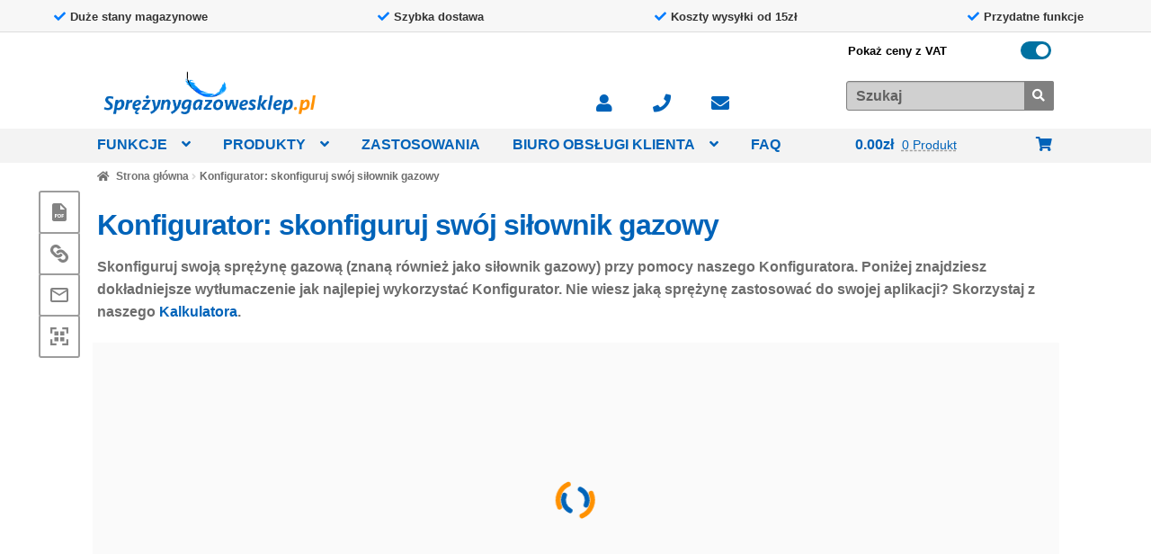

--- FILE ---
content_type: text/html; charset=UTF-8
request_url: https://www.sprezynygazowesklep.pl/konfigurator/?ckie=OC0xOS04MCxXRzIwLFdHMjAsc3RhYWwsNDAwLDEsTWV0cmlj
body_size: 29494
content:
<!doctype html>
<html lang="pl-PL">
<head>
<meta charset="UTF-8">
<meta name="viewport" content="width=device-width, initial-scale=1">
<link rel="profile" href="https://gmpg.org/xfn/11">
<link rel="pingback" href="https://www.sprezynygazowesklep.pl/xmlrpc.php">

<meta name='robots' content='index, follow, max-image-preview:large, max-snippet:-1, max-video-preview:-1' />
	<style>img:is([sizes="auto" i], [sizes^="auto," i]) { contain-intrinsic-size: 3000px 1500px }</style>
	
<!-- Google Tag Manager for WordPress by gtm4wp.com -->
<script data-cfasync="false" data-pagespeed-no-defer>
	var gtm4wp_datalayer_name = "dataLayer";
	var dataLayer = dataLayer || [];
	const gtm4wp_use_sku_instead = false;
	const gtm4wp_currency = 'PLN';
	const gtm4wp_product_per_impression = 10;
	const gtm4wp_clear_ecommerce = false;
	const gtm4wp_datalayer_max_timeout = 2000;
</script>
<!-- End Google Tag Manager for WordPress by gtm4wp.com -->
	<!-- This site is optimized with the Yoast SEO plugin v26.3 - https://yoast.com/wordpress/plugins/seo/ -->
	<title>Kup sprężyny gazowe - Konfigurator</title>
	<meta name="description" content="Najwyższa jakość i szybka dostawa. Łatwa konfiguracja online!" />
	<link rel="canonical" href="https://www.sprezynygazowesklep.pl/konfigurator/" />
	<meta property="og:locale" content="pl_PL" />
	<meta property="og:type" content="article" />
	<meta property="og:title" content="Kup sprężyny gazowe - Konfigurator" />
	<meta property="og:description" content="Najwyższa jakość i szybka dostawa. Łatwa konfiguracja online!" />
	<meta property="og:url" content="https://www.sprezynygazowesklep.pl/konfigurator/" />
	<meta property="og:site_name" content="Sprezynygazowesklep.pl" />
	<meta property="article:modified_time" content="2025-01-27T08:22:04+00:00" />
	<meta property="og:image" content="https://www.sprezynygazowesklep.pl/wp-content/uploads/sites/9/2021/06/og-sprezynygazowesklep.pl_.png" />
	<meta property="og:image:width" content="1200" />
	<meta property="og:image:height" content="630" />
	<meta property="og:image:type" content="image/png" />
	<meta name="twitter:label1" content="Szacowany czas czytania" />
	<meta name="twitter:data1" content="2 minuty" />
	<script type="application/ld+json" class="yoast-schema-graph">{"@context":"https://schema.org","@graph":[{"@type":"WebPage","@id":"https://www.sprezynygazowesklep.pl/konfigurator/","url":"https://www.sprezynygazowesklep.pl/konfigurator/","name":"Kup sprężyny gazowe - Konfigurator","isPartOf":{"@id":"https://www.sprezynygazowesklep.pl/#website"},"datePublished":"2015-03-03T15:46:13+00:00","dateModified":"2025-01-27T08:22:04+00:00","description":"Najwyższa jakość i szybka dostawa. Łatwa konfiguracja online!","breadcrumb":{"@id":"https://www.sprezynygazowesklep.pl/konfigurator/#breadcrumb"},"inLanguage":"pl-PL","potentialAction":[{"@type":"ReadAction","target":["https://www.sprezynygazowesklep.pl/konfigurator/"]}]},{"@type":"BreadcrumbList","@id":"https://www.sprezynygazowesklep.pl/konfigurator/#breadcrumb","itemListElement":[{"@type":"ListItem","position":1,"name":"Home","item":"https://www.sprezynygazowesklep.pl/"},{"@type":"ListItem","position":2,"name":"Konfigurator: skonfiguruj swój siłownik gazowy"}]},{"@type":"WebSite","@id":"https://www.sprezynygazowesklep.pl/#website","url":"https://www.sprezynygazowesklep.pl/","name":"Sprezynygazowesklep.pl","description":"sklep ze sprężynami gazowymi","potentialAction":[{"@type":"SearchAction","target":{"@type":"EntryPoint","urlTemplate":"https://www.sprezynygazowesklep.pl/?s={search_term_string}"},"query-input":{"@type":"PropertyValueSpecification","valueRequired":true,"valueName":"search_term_string"}}],"inLanguage":"pl-PL"}]}</script>
	<!-- / Yoast SEO plugin. -->


<link rel='dns-prefetch' href='//cdnjs.cloudflare.com' />
<link rel='stylesheet' id='colorbox-theme1-css' href='https://www.sprezynygazowesklep.pl/wp-content/plugins/jquery-lightbox-for-native-galleries/colorbox/theme1/colorbox.css?ver=1.3.14&sb-version=1520701008' media='screen' />
<link rel='stylesheet' id='flcf-css-css' href='https://www.sprezynygazowesklep.pl/wp-content/plugins/fl_gasspring_configurator/src/../assets/dist/css/main.min.css?ver=6.8.3&sb-version=1768466859' media='all' />
<link rel='stylesheet' id='rekentool-css' href='https://www.sprezynygazowesklep.pl/wp-content/plugins/gasveer_tools_serverside/classes/../assets/css/rekstyle.css?ver=1724323278&sb-version=1724323278' media='all' />
<link rel='stylesheet' id='rekentool-threedeev-css' href='https://www.sprezynygazowesklep.pl/wp-content/plugins/gasveer_tools_serverside/classes/../threedeeviewer/css/simpleLightbox.css?ver=6.8.3&sb-version=1692368270' media='all' />
<link rel='stylesheet' id='rekentool-msdropdown-css' href='https://www.sprezynygazowesklep.pl/wp-content/plugins/gasveer_tools_serverside/classes/../assets/css/msdropdown/dd.css?ver=6.8.3&sb-version=1692368269' media='all' />
<link rel='stylesheet' id='quotemaker_css_frontend-css' href='https://www.sprezynygazowesklep.pl/wp-content/plugins/featherlight-quote-maker/src/../assets/css/quotemaker_css_frontend.css?ver=6.8.3&sb-version=1717683673' media='all' />
<style id='classic-theme-styles-inline-css'>
/*! This file is auto-generated */
.wp-block-button__link{color:#fff;background-color:#32373c;border-radius:9999px;box-shadow:none;text-decoration:none;padding:calc(.667em + 2px) calc(1.333em + 2px);font-size:1.125em}.wp-block-file__button{background:#32373c;color:#fff;text-decoration:none}
</style>
<style id='global-styles-inline-css'>
:root{--wp--preset--aspect-ratio--square: 1;--wp--preset--aspect-ratio--4-3: 4/3;--wp--preset--aspect-ratio--3-4: 3/4;--wp--preset--aspect-ratio--3-2: 3/2;--wp--preset--aspect-ratio--2-3: 2/3;--wp--preset--aspect-ratio--16-9: 16/9;--wp--preset--aspect-ratio--9-16: 9/16;--wp--preset--color--black: #000000;--wp--preset--color--cyan-bluish-gray: #abb8c3;--wp--preset--color--white: #ffffff;--wp--preset--color--pale-pink: #f78da7;--wp--preset--color--vivid-red: #cf2e2e;--wp--preset--color--luminous-vivid-orange: #ff6900;--wp--preset--color--luminous-vivid-amber: #fcb900;--wp--preset--color--light-green-cyan: #7bdcb5;--wp--preset--color--vivid-green-cyan: #00d084;--wp--preset--color--pale-cyan-blue: #8ed1fc;--wp--preset--color--vivid-cyan-blue: #0693e3;--wp--preset--color--vivid-purple: #9b51e0;--wp--preset--gradient--vivid-cyan-blue-to-vivid-purple: linear-gradient(135deg,rgba(6,147,227,1) 0%,rgb(155,81,224) 100%);--wp--preset--gradient--light-green-cyan-to-vivid-green-cyan: linear-gradient(135deg,rgb(122,220,180) 0%,rgb(0,208,130) 100%);--wp--preset--gradient--luminous-vivid-amber-to-luminous-vivid-orange: linear-gradient(135deg,rgba(252,185,0,1) 0%,rgba(255,105,0,1) 100%);--wp--preset--gradient--luminous-vivid-orange-to-vivid-red: linear-gradient(135deg,rgba(255,105,0,1) 0%,rgb(207,46,46) 100%);--wp--preset--gradient--very-light-gray-to-cyan-bluish-gray: linear-gradient(135deg,rgb(238,238,238) 0%,rgb(169,184,195) 100%);--wp--preset--gradient--cool-to-warm-spectrum: linear-gradient(135deg,rgb(74,234,220) 0%,rgb(151,120,209) 20%,rgb(207,42,186) 40%,rgb(238,44,130) 60%,rgb(251,105,98) 80%,rgb(254,248,76) 100%);--wp--preset--gradient--blush-light-purple: linear-gradient(135deg,rgb(255,206,236) 0%,rgb(152,150,240) 100%);--wp--preset--gradient--blush-bordeaux: linear-gradient(135deg,rgb(254,205,165) 0%,rgb(254,45,45) 50%,rgb(107,0,62) 100%);--wp--preset--gradient--luminous-dusk: linear-gradient(135deg,rgb(255,203,112) 0%,rgb(199,81,192) 50%,rgb(65,88,208) 100%);--wp--preset--gradient--pale-ocean: linear-gradient(135deg,rgb(255,245,203) 0%,rgb(182,227,212) 50%,rgb(51,167,181) 100%);--wp--preset--gradient--electric-grass: linear-gradient(135deg,rgb(202,248,128) 0%,rgb(113,206,126) 100%);--wp--preset--gradient--midnight: linear-gradient(135deg,rgb(2,3,129) 0%,rgb(40,116,252) 100%);--wp--preset--font-size--small: 14px;--wp--preset--font-size--medium: 23px;--wp--preset--font-size--large: 26px;--wp--preset--font-size--x-large: 42px;--wp--preset--font-size--normal: 16px;--wp--preset--font-size--huge: 37px;--wp--preset--spacing--20: 0.44rem;--wp--preset--spacing--30: 0.67rem;--wp--preset--spacing--40: 1rem;--wp--preset--spacing--50: 1.5rem;--wp--preset--spacing--60: 2.25rem;--wp--preset--spacing--70: 3.38rem;--wp--preset--spacing--80: 5.06rem;--wp--preset--shadow--natural: 6px 6px 9px rgba(0, 0, 0, 0.2);--wp--preset--shadow--deep: 12px 12px 50px rgba(0, 0, 0, 0.4);--wp--preset--shadow--sharp: 6px 6px 0px rgba(0, 0, 0, 0.2);--wp--preset--shadow--outlined: 6px 6px 0px -3px rgba(255, 255, 255, 1), 6px 6px rgba(0, 0, 0, 1);--wp--preset--shadow--crisp: 6px 6px 0px rgba(0, 0, 0, 1);}:root :where(.is-layout-flow) > :first-child{margin-block-start: 0;}:root :where(.is-layout-flow) > :last-child{margin-block-end: 0;}:root :where(.is-layout-flow) > *{margin-block-start: 24px;margin-block-end: 0;}:root :where(.is-layout-constrained) > :first-child{margin-block-start: 0;}:root :where(.is-layout-constrained) > :last-child{margin-block-end: 0;}:root :where(.is-layout-constrained) > *{margin-block-start: 24px;margin-block-end: 0;}:root :where(.is-layout-flex){gap: 24px;}:root :where(.is-layout-grid){gap: 24px;}body .is-layout-flex{display: flex;}.is-layout-flex{flex-wrap: wrap;align-items: center;}.is-layout-flex > :is(*, div){margin: 0;}body .is-layout-grid{display: grid;}.is-layout-grid > :is(*, div){margin: 0;}.has-black-color{color: var(--wp--preset--color--black) !important;}.has-cyan-bluish-gray-color{color: var(--wp--preset--color--cyan-bluish-gray) !important;}.has-white-color{color: var(--wp--preset--color--white) !important;}.has-pale-pink-color{color: var(--wp--preset--color--pale-pink) !important;}.has-vivid-red-color{color: var(--wp--preset--color--vivid-red) !important;}.has-luminous-vivid-orange-color{color: var(--wp--preset--color--luminous-vivid-orange) !important;}.has-luminous-vivid-amber-color{color: var(--wp--preset--color--luminous-vivid-amber) !important;}.has-light-green-cyan-color{color: var(--wp--preset--color--light-green-cyan) !important;}.has-vivid-green-cyan-color{color: var(--wp--preset--color--vivid-green-cyan) !important;}.has-pale-cyan-blue-color{color: var(--wp--preset--color--pale-cyan-blue) !important;}.has-vivid-cyan-blue-color{color: var(--wp--preset--color--vivid-cyan-blue) !important;}.has-vivid-purple-color{color: var(--wp--preset--color--vivid-purple) !important;}.has-black-background-color{background-color: var(--wp--preset--color--black) !important;}.has-cyan-bluish-gray-background-color{background-color: var(--wp--preset--color--cyan-bluish-gray) !important;}.has-white-background-color{background-color: var(--wp--preset--color--white) !important;}.has-pale-pink-background-color{background-color: var(--wp--preset--color--pale-pink) !important;}.has-vivid-red-background-color{background-color: var(--wp--preset--color--vivid-red) !important;}.has-luminous-vivid-orange-background-color{background-color: var(--wp--preset--color--luminous-vivid-orange) !important;}.has-luminous-vivid-amber-background-color{background-color: var(--wp--preset--color--luminous-vivid-amber) !important;}.has-light-green-cyan-background-color{background-color: var(--wp--preset--color--light-green-cyan) !important;}.has-vivid-green-cyan-background-color{background-color: var(--wp--preset--color--vivid-green-cyan) !important;}.has-pale-cyan-blue-background-color{background-color: var(--wp--preset--color--pale-cyan-blue) !important;}.has-vivid-cyan-blue-background-color{background-color: var(--wp--preset--color--vivid-cyan-blue) !important;}.has-vivid-purple-background-color{background-color: var(--wp--preset--color--vivid-purple) !important;}.has-black-border-color{border-color: var(--wp--preset--color--black) !important;}.has-cyan-bluish-gray-border-color{border-color: var(--wp--preset--color--cyan-bluish-gray) !important;}.has-white-border-color{border-color: var(--wp--preset--color--white) !important;}.has-pale-pink-border-color{border-color: var(--wp--preset--color--pale-pink) !important;}.has-vivid-red-border-color{border-color: var(--wp--preset--color--vivid-red) !important;}.has-luminous-vivid-orange-border-color{border-color: var(--wp--preset--color--luminous-vivid-orange) !important;}.has-luminous-vivid-amber-border-color{border-color: var(--wp--preset--color--luminous-vivid-amber) !important;}.has-light-green-cyan-border-color{border-color: var(--wp--preset--color--light-green-cyan) !important;}.has-vivid-green-cyan-border-color{border-color: var(--wp--preset--color--vivid-green-cyan) !important;}.has-pale-cyan-blue-border-color{border-color: var(--wp--preset--color--pale-cyan-blue) !important;}.has-vivid-cyan-blue-border-color{border-color: var(--wp--preset--color--vivid-cyan-blue) !important;}.has-vivid-purple-border-color{border-color: var(--wp--preset--color--vivid-purple) !important;}.has-vivid-cyan-blue-to-vivid-purple-gradient-background{background: var(--wp--preset--gradient--vivid-cyan-blue-to-vivid-purple) !important;}.has-light-green-cyan-to-vivid-green-cyan-gradient-background{background: var(--wp--preset--gradient--light-green-cyan-to-vivid-green-cyan) !important;}.has-luminous-vivid-amber-to-luminous-vivid-orange-gradient-background{background: var(--wp--preset--gradient--luminous-vivid-amber-to-luminous-vivid-orange) !important;}.has-luminous-vivid-orange-to-vivid-red-gradient-background{background: var(--wp--preset--gradient--luminous-vivid-orange-to-vivid-red) !important;}.has-very-light-gray-to-cyan-bluish-gray-gradient-background{background: var(--wp--preset--gradient--very-light-gray-to-cyan-bluish-gray) !important;}.has-cool-to-warm-spectrum-gradient-background{background: var(--wp--preset--gradient--cool-to-warm-spectrum) !important;}.has-blush-light-purple-gradient-background{background: var(--wp--preset--gradient--blush-light-purple) !important;}.has-blush-bordeaux-gradient-background{background: var(--wp--preset--gradient--blush-bordeaux) !important;}.has-luminous-dusk-gradient-background{background: var(--wp--preset--gradient--luminous-dusk) !important;}.has-pale-ocean-gradient-background{background: var(--wp--preset--gradient--pale-ocean) !important;}.has-electric-grass-gradient-background{background: var(--wp--preset--gradient--electric-grass) !important;}.has-midnight-gradient-background{background: var(--wp--preset--gradient--midnight) !important;}.has-small-font-size{font-size: var(--wp--preset--font-size--small) !important;}.has-medium-font-size{font-size: var(--wp--preset--font-size--medium) !important;}.has-large-font-size{font-size: var(--wp--preset--font-size--large) !important;}.has-x-large-font-size{font-size: var(--wp--preset--font-size--x-large) !important;}
:root :where(.wp-block-pullquote){font-size: 1.5em;line-height: 1.6;}
</style>
<link rel='stylesheet' id='contact-form-7-css' href='https://www.sprezynygazowesklep.pl/wp-content/plugins/contact-form-7/includes/css/styles.css?ver=6.1.3&sb-version=1762949979' media='all' />
<link rel='stylesheet' id='my-custom-plugin-style-css' href='https://www.sprezynygazowesklep.pl/wp-content/plugins/featherlight-core/src/../assets/dist/css/product-image-gallery.min.css?ver=1.0.0&sb-version=1743168647' media='all' />
<link rel='stylesheet' id='fancybox-css-css' href='https://cdnjs.cloudflare.com/ajax/libs/fancybox/3.5.7/jquery.fancybox.min.css?ver=3.5.7' media='all' />
<link rel='stylesheet' id='featherlight-mantenance-mode-styles-css' href='https://www.sprezynygazowesklep.pl/wp-content/plugins/featherlight-maintenance-mode/assets/dist/css/application.min.css?ver=2.1.0&sb-version=1617876417' media='all' />
<link rel='stylesheet' id='dashicons-css' href='https://www.sprezynygazowesklep.pl/wp-includes/css/dashicons.min.css?ver=6.8.3&sb-version=1620825511' media='all' />
<style id='dashicons-inline-css'>
[data-font="Dashicons"]:before {font-family: 'Dashicons' !important;content: attr(data-icon) !important;speak: none !important;font-weight: normal !important;font-variant: normal !important;text-transform: none !important;line-height: 1 !important;font-style: normal !important;-webkit-font-smoothing: antialiased !important;-moz-osx-font-smoothing: grayscale !important;}
</style>
<link rel='stylesheet' id='fl_tool_choice_frontpage-css' href='https://www.sprezynygazowesklep.pl/wp-content/plugins/fl_tool_choice_frontpage/css/style.css?ver=6.8.3&sb-version=1761048146' media='all' />
<style id='woocommerce-inline-inline-css'>
.woocommerce form .form-row .required { visibility: visible; }
</style>
<link rel='stylesheet' id='yith_wcas_frontend-css' href='https://www.sprezynygazowesklep.pl/wp-content/plugins/yith-woocommerce-ajax-search/assets/css/yith_wcas_ajax_search.css?ver=6.8.3&sb-version=1572863422' media='all' />
<link rel='stylesheet' id='brands-styles-css' href='https://www.sprezynygazowesklep.pl/wp-content/plugins/woocommerce/assets/css/brands.css?ver=10.3.7&sb-version=1766416395' media='all' />
<link rel='stylesheet' id='featherlight-theme-base-w-css' href='https://www.sprezynygazowesklep.pl/wp-content/plugins/featherlight-core///assets/dist/css/featherlight-theme-base-w.min.css?ver=v1.20.1&sb-version=1761198591' media='all' />
<link rel='stylesheet' id='storefront-style-css' href='https://www.sprezynygazowesklep.pl/wp-content/themes/storefront/style.css?ver=4.6.1&sb-version=1745409264' media='all' />
<style id='storefront-style-inline-css'>

			.main-navigation ul li a,
			.site-title a,
			ul.menu li a,
			.site-branding h1 a,
			button.menu-toggle,
			button.menu-toggle:hover,
			.handheld-navigation .dropdown-toggle {
				color: #ffffff;
			}

			button.menu-toggle,
			button.menu-toggle:hover {
				border-color: #ffffff;
			}

			.main-navigation ul li a:hover,
			.main-navigation ul li:hover > a,
			.site-title a:hover,
			.site-header ul.menu li.current-menu-item > a {
				color: #ffffff;
			}

			table:not( .has-background ) th {
				background-color: #f8f8f8;
			}

			table:not( .has-background ) tbody td {
				background-color: #fdfdfd;
			}

			table:not( .has-background ) tbody tr:nth-child(2n) td,
			fieldset,
			fieldset legend {
				background-color: #fbfbfb;
			}

			.site-header,
			.secondary-navigation ul ul,
			.main-navigation ul.menu > li.menu-item-has-children:after,
			.secondary-navigation ul.menu ul,
			.storefront-handheld-footer-bar,
			.storefront-handheld-footer-bar ul li > a,
			.storefront-handheld-footer-bar ul li.search .site-search,
			button.menu-toggle,
			button.menu-toggle:hover {
				background-color: #1e73be;
			}

			p.site-description,
			.site-header,
			.storefront-handheld-footer-bar {
				color: #ffffff;
			}

			button.menu-toggle:after,
			button.menu-toggle:before,
			button.menu-toggle span:before {
				background-color: #ffffff;
			}

			h1, h2, h3, h4, h5, h6, .wc-block-grid__product-title {
				color: #333333;
			}

			.widget h1 {
				border-bottom-color: #333333;
			}

			body,
			.secondary-navigation a {
				color: #6d6d6d;
			}

			.widget-area .widget a,
			.hentry .entry-header .posted-on a,
			.hentry .entry-header .post-author a,
			.hentry .entry-header .post-comments a,
			.hentry .entry-header .byline a {
				color: #727272;
			}

			a {
				color: #0064b9;
			}

			a:focus,
			button:focus,
			.button.alt:focus,
			input:focus,
			textarea:focus,
			input[type="button"]:focus,
			input[type="reset"]:focus,
			input[type="submit"]:focus,
			input[type="email"]:focus,
			input[type="tel"]:focus,
			input[type="url"]:focus,
			input[type="password"]:focus,
			input[type="search"]:focus {
				outline-color: #0064b9;
			}

			button, input[type="button"], input[type="reset"], input[type="submit"], .button, .widget a.button {
				background-color: #ff9100;
				border-color: #ff9100;
				color: #ffffff;
			}

			button:hover, input[type="button"]:hover, input[type="reset"]:hover, input[type="submit"]:hover, .button:hover, .widget a.button:hover {
				background-color: #e67800;
				border-color: #e67800;
				color: #ffffff;
			}

			button.alt, input[type="button"].alt, input[type="reset"].alt, input[type="submit"].alt, .button.alt, .widget-area .widget a.button.alt {
				background-color: #ff9100;
				border-color: #ff9100;
				color: #ffffff;
			}

			button.alt:hover, input[type="button"].alt:hover, input[type="reset"].alt:hover, input[type="submit"].alt:hover, .button.alt:hover, .widget-area .widget a.button.alt:hover {
				background-color: #e67800;
				border-color: #e67800;
				color: #ffffff;
			}

			.pagination .page-numbers li .page-numbers.current {
				background-color: #e6e6e6;
				color: #636363;
			}

			#comments .comment-list .comment-content .comment-text {
				background-color: #f8f8f8;
			}

			.site-footer {
				background-color: #f0f0f0;
				color: #6d6d6d;
			}

			.site-footer a:not(.button):not(.components-button) {
				color: #333333;
			}

			.site-footer .storefront-handheld-footer-bar a:not(.button):not(.components-button) {
				color: #ffffff;
			}

			.site-footer h1, .site-footer h2, .site-footer h3, .site-footer h4, .site-footer h5, .site-footer h6, .site-footer .widget .widget-title, .site-footer .widget .widgettitle {
				color: #333333;
			}

			.page-template-template-homepage.has-post-thumbnail .type-page.has-post-thumbnail .entry-title {
				color: #000000;
			}

			.page-template-template-homepage.has-post-thumbnail .type-page.has-post-thumbnail .entry-content {
				color: #000000;
			}

			@media screen and ( min-width: 768px ) {
				.secondary-navigation ul.menu a:hover {
					color: #ffffff;
				}

				.secondary-navigation ul.menu a {
					color: #ffffff;
				}

				.main-navigation ul.menu ul.sub-menu,
				.main-navigation ul.nav-menu ul.children {
					background-color: #0f64af;
				}

				.site-header {
					border-bottom-color: #0f64af;
				}
			}
</style>
<link rel='stylesheet' id='storefront-icons-css' href='https://www.sprezynygazowesklep.pl/wp-content/themes/storefront/assets/css/base/icons.css?ver=4.6.1&sb-version=1745409264' media='all' />
<link rel='stylesheet' id='jquery-ui-smoothness-css' href='https://www.sprezynygazowesklep.pl/wp-content/plugins/contact-form-7/includes/js/jquery-ui/themes/smoothness/jquery-ui.min.css?ver=1.12.1&sb-version=1762949979' media='screen' />
<link rel='stylesheet' id='storefront-woocommerce-style-css' href='https://www.sprezynygazowesklep.pl/wp-content/themes/storefront/assets/css/woocommerce/woocommerce.css?ver=4.6.1&sb-version=1745409264' media='all' />
<style id='storefront-woocommerce-style-inline-css'>
@font-face {
				font-family: star;
				src: url(https://www.sprezynygazowesklep.pl/wp-content/plugins/woocommerce/assets/fonts/star.eot);
				src:
					url(https://www.sprezynygazowesklep.pl/wp-content/plugins/woocommerce/assets/fonts/star.eot?#iefix) format("embedded-opentype"),
					url(https://www.sprezynygazowesklep.pl/wp-content/plugins/woocommerce/assets/fonts/star.woff) format("woff"),
					url(https://www.sprezynygazowesklep.pl/wp-content/plugins/woocommerce/assets/fonts/star.ttf) format("truetype"),
					url(https://www.sprezynygazowesklep.pl/wp-content/plugins/woocommerce/assets/fonts/star.svg#star) format("svg");
				font-weight: 400;
				font-style: normal;
			}
			@font-face {
				font-family: WooCommerce;
				src: url(https://www.sprezynygazowesklep.pl/wp-content/plugins/woocommerce/assets/fonts/WooCommerce.eot);
				src:
					url(https://www.sprezynygazowesklep.pl/wp-content/plugins/woocommerce/assets/fonts/WooCommerce.eot?#iefix) format("embedded-opentype"),
					url(https://www.sprezynygazowesklep.pl/wp-content/plugins/woocommerce/assets/fonts/WooCommerce.woff) format("woff"),
					url(https://www.sprezynygazowesklep.pl/wp-content/plugins/woocommerce/assets/fonts/WooCommerce.ttf) format("truetype"),
					url(https://www.sprezynygazowesklep.pl/wp-content/plugins/woocommerce/assets/fonts/WooCommerce.svg#WooCommerce) format("svg");
				font-weight: 400;
				font-style: normal;
			}

			a.cart-contents,
			.site-header-cart .widget_shopping_cart a {
				color: #ffffff;
			}

			a.cart-contents:hover,
			.site-header-cart .widget_shopping_cart a:hover,
			.site-header-cart:hover > li > a {
				color: #ffffff;
			}

			table.cart td.product-remove,
			table.cart td.actions {
				border-top-color: #ffffff;
			}

			.storefront-handheld-footer-bar ul li.cart .count {
				background-color: #ffffff;
				color: #1e73be;
				border-color: #1e73be;
			}

			.woocommerce-tabs ul.tabs li.active a,
			ul.products li.product .price,
			.onsale,
			.wc-block-grid__product-onsale,
			.widget_search form:before,
			.widget_product_search form:before {
				color: #6d6d6d;
			}

			.woocommerce-breadcrumb a,
			a.woocommerce-review-link,
			.product_meta a {
				color: #727272;
			}

			.wc-block-grid__product-onsale,
			.onsale {
				border-color: #6d6d6d;
			}

			.star-rating span:before,
			.quantity .plus, .quantity .minus,
			p.stars a:hover:after,
			p.stars a:after,
			.star-rating span:before,
			#payment .payment_methods li input[type=radio]:first-child:checked+label:before {
				color: #0064b9;
			}

			.widget_price_filter .ui-slider .ui-slider-range,
			.widget_price_filter .ui-slider .ui-slider-handle {
				background-color: #0064b9;
			}

			.order_details {
				background-color: #f8f8f8;
			}

			.order_details > li {
				border-bottom: 1px dotted #e3e3e3;
			}

			.order_details:before,
			.order_details:after {
				background: -webkit-linear-gradient(transparent 0,transparent 0),-webkit-linear-gradient(135deg,#f8f8f8 33.33%,transparent 33.33%),-webkit-linear-gradient(45deg,#f8f8f8 33.33%,transparent 33.33%)
			}

			#order_review {
				background-color: #ffffff;
			}

			#payment .payment_methods > li .payment_box,
			#payment .place-order {
				background-color: #fafafa;
			}

			#payment .payment_methods > li:not(.woocommerce-notice) {
				background-color: #f5f5f5;
			}

			#payment .payment_methods > li:not(.woocommerce-notice):hover {
				background-color: #f0f0f0;
			}

			.woocommerce-pagination .page-numbers li .page-numbers.current {
				background-color: #e6e6e6;
				color: #636363;
			}

			.wc-block-grid__product-onsale,
			.onsale,
			.woocommerce-pagination .page-numbers li .page-numbers:not(.current) {
				color: #6d6d6d;
			}

			p.stars a:before,
			p.stars a:hover~a:before,
			p.stars.selected a.active~a:before {
				color: #6d6d6d;
			}

			p.stars.selected a.active:before,
			p.stars:hover a:before,
			p.stars.selected a:not(.active):before,
			p.stars.selected a.active:before {
				color: #0064b9;
			}

			.single-product div.product .woocommerce-product-gallery .woocommerce-product-gallery__trigger {
				background-color: #ff9100;
				color: #ffffff;
			}

			.single-product div.product .woocommerce-product-gallery .woocommerce-product-gallery__trigger:hover {
				background-color: #e67800;
				border-color: #e67800;
				color: #ffffff;
			}

			.button.added_to_cart:focus,
			.button.wc-forward:focus {
				outline-color: #0064b9;
			}

			.added_to_cart,
			.site-header-cart .widget_shopping_cart a.button,
			.wc-block-grid__products .wc-block-grid__product .wp-block-button__link {
				background-color: #ff9100;
				border-color: #ff9100;
				color: #ffffff;
			}

			.added_to_cart:hover,
			.site-header-cart .widget_shopping_cart a.button:hover,
			.wc-block-grid__products .wc-block-grid__product .wp-block-button__link:hover {
				background-color: #e67800;
				border-color: #e67800;
				color: #ffffff;
			}

			.added_to_cart.alt, .added_to_cart, .widget a.button.checkout {
				background-color: #ff9100;
				border-color: #ff9100;
				color: #ffffff;
			}

			.added_to_cart.alt:hover, .added_to_cart:hover, .widget a.button.checkout:hover {
				background-color: #e67800;
				border-color: #e67800;
				color: #ffffff;
			}

			.button.loading {
				color: #ff9100;
			}

			.button.loading:hover {
				background-color: #ff9100;
			}

			.button.loading:after {
				color: #ffffff;
			}

			@media screen and ( min-width: 768px ) {
				.site-header-cart .widget_shopping_cart,
				.site-header .product_list_widget li .quantity {
					color: #ffffff;
				}

				.site-header-cart .widget_shopping_cart .buttons,
				.site-header-cart .widget_shopping_cart .total {
					background-color: #1469b4;
				}

				.site-header-cart .widget_shopping_cart {
					background-color: #0f64af;
				}
			}
				.storefront-product-pagination a {
					color: #6d6d6d;
					background-color: #ffffff;
				}
				.storefront-sticky-add-to-cart {
					color: #6d6d6d;
					background-color: #ffffff;
				}

				.storefront-sticky-add-to-cart a:not(.button) {
					color: #ffffff;
				}
</style>
<link rel='stylesheet' id='storefront-child-style-css' href='https://www.sprezynygazowesklep.pl/wp-content/themes/storefrontfeatherlightpl_bvhw/style.css?ver=2.3.1&sb-version=1745329582' media='all' />
<link rel='stylesheet' id='storefront-woocommerce-brands-style-css' href='https://www.sprezynygazowesklep.pl/wp-content/themes/storefront/assets/css/woocommerce/extensions/brands.css?ver=4.6.1&sb-version=1745409264' media='all' />
<link rel='stylesheet' id='featherlight-theme-base-css' href='https://www.sprezynygazowesklep.pl/wp-content/plugins/featherlight-core///assets/dist/css/featherlight-theme-base.min.css?ver=v1.20.1&sb-version=1761198591' media='all' />
<link rel='stylesheet' id='featherlight-theme-pl-css' href='https://www.sprezynygazowesklep.pl/wp-content/themes/storefrontfeatherlightpl_bvhw/style.css?ver=v1.20.1&sb-version=1745329582' media='all' />
<script src='https://www.sprezynygazowesklep.pl/wp-content/plugins/jquery-updater/js/jquery-3.7.1.min.js?ver=3.7.1&sb-version=1723028162' id="jquery-core-js"></script>
<script src='https://www.sprezynygazowesklep.pl/wp-content/plugins/jquery-updater/js/jquery-migrate-3.5.2.min.js?ver=3.5.2&sb-version=1723028162' id="jquery-migrate-js"></script>
<script src='https://www.sprezynygazowesklep.pl/wp-content/plugins/jquery-lightbox-for-native-galleries/colorbox/jquery.colorbox-min.js?ver=1.3.14&sb-version=1520505306' id="colorbox-js"></script>
<script src='https://www.sprezynygazowesklep.pl/wp-content/plugins/featherlight-core///assets/dist/js/application.min.js?ver=v1234&sb-version=1761198591' id="featherlight-theme-script-js"></script>
<script src='https://www.sprezynygazowesklep.pl/wp-content/plugins/featherlight-maintenance-mode/assets/dist/js/application.min.js?ver=2.1.0&sb-version=1611743413' id="featherlight-mantenance-mode-script-js"></script>
<script src='https://www.sprezynygazowesklep.pl/wp-content/themes/storefrontfeatherlight_bvh/common_js/three.min.js?ver=6.8.3&sb-version=1602710598' id="fl_three-js"></script>
<script src='https://www.sprezynygazowesklep.pl/wp-content/themes/storefrontfeatherlight_bvh/common_js/OrbitControls.js?ver=6.8.3&sb-version=1602710598' id="fl_three_orbit-js"></script>
<script src='https://www.sprezynygazowesklep.pl/wp-content/themes/storefrontfeatherlight_bvh/common_js/STLLoader.js?ver=6.8.3&sb-version=1602710598' id="fl_three_stlloader-js"></script>
<script src='https://www.sprezynygazowesklep.pl/wp-content/themes/storefrontfeatherlight_bvh/common_js/ThreeCSG.js?ver=6.8.3&sb-version=1602710598' id="fl_three_csg-js"></script>
<script src='https://www.sprezynygazowesklep.pl/wp-content/themes/storefrontfeatherlight_bvh/common_js/fl_view_parts_3d.js?ver=6.8.3&sb-version=1602710598' id="fl_view_parts-js"></script>
<script src='https://www.sprezynygazowesklep.pl/wp-content/plugins/gasspring_replacements/assets/js/frontend_v2.js?ver=6.8.3&sb-version=1617826662' id="fl_gasspring_replacements_template-js"></script>
<script src='https://www.sprezynygazowesklep.pl/wp-content/plugins/woocommerce/assets/js/jquery-blockui/jquery.blockUI.min.js?ver=2.7.0-wc.10.3.7&sb-version=1766416395' id="wc-jquery-blockui-js" defer data-wp-strategy="defer"></script>
<script id="wc-add-to-cart-js-extra">
var wc_add_to_cart_params = {"ajax_url":"\/wp-admin\/admin-ajax.php","wc_ajax_url":"\/?wc-ajax=%%endpoint%%","i18n_view_cart":"Zobacz koszyk","cart_url":"https:\/\/www.sprezynygazowesklep.pl\/koszyk\/","is_cart":"","cart_redirect_after_add":"0"};
</script>
<script src='https://www.sprezynygazowesklep.pl/wp-content/plugins/woocommerce/assets/js/frontend/add-to-cart.min.js?ver=10.3.7&sb-version=1766416395' id="wc-add-to-cart-js" defer data-wp-strategy="defer"></script>
<script src='https://www.sprezynygazowesklep.pl/wp-content/plugins/woocommerce/assets/js/js-cookie/js.cookie.min.js?ver=2.1.4-wc.10.3.7&sb-version=1766416395' id="wc-js-cookie-js" defer data-wp-strategy="defer"></script>
<script id="woocommerce-js-extra">
var woocommerce_params = {"ajax_url":"\/wp-admin\/admin-ajax.php","wc_ajax_url":"\/?wc-ajax=%%endpoint%%","i18n_password_show":"Poka\u017c has\u0142o","i18n_password_hide":"Ukryj has\u0142o"};
</script>
<script src='https://www.sprezynygazowesklep.pl/wp-content/plugins/woocommerce/assets/js/frontend/woocommerce.min.js?ver=10.3.7&sb-version=1766416395' id="woocommerce-js" defer data-wp-strategy="defer"></script>
<script id="wc-cart-fragments-js-extra">
var wc_cart_fragments_params = {"ajax_url":"\/wp-admin\/admin-ajax.php","wc_ajax_url":"\/?wc-ajax=%%endpoint%%","cart_hash_key":"wc_cart_hash_5c705154cf63cfb90190595835622356","fragment_name":"wc_fragments_5c705154cf63cfb90190595835622356","request_timeout":"5000"};
</script>
<script src='https://www.sprezynygazowesklep.pl/wp-content/plugins/woocommerce/assets/js/frontend/cart-fragments.min.js?ver=10.3.7&sb-version=1766416395' id="wc-cart-fragments-js" defer data-wp-strategy="defer"></script>
<link rel="https://api.w.org/" href="https://www.sprezynygazowesklep.pl/wp-json/" /><link rel="alternate" title="JSON" type="application/json" href="https://www.sprezynygazowesklep.pl/wp-json/wp/v2/pages/8203" /><link rel="EditURI" type="application/rsd+xml" title="RSD" href="https://www.sprezynygazowesklep.pl/xmlrpc.php?rsd" />
<link rel='shortlink' href='https://www.sprezynygazowesklep.pl/?p=8203' />
<link rel="alternate" title="oEmbed (JSON)" type="application/json+oembed" href="https://www.sprezynygazowesklep.pl/wp-json/oembed/1.0/embed?url=https%3A%2F%2Fwww.sprezynygazowesklep.pl%2Fkonfigurator%2F" />
<link rel="alternate" title="oEmbed (XML)" type="text/xml+oembed" href="https://www.sprezynygazowesklep.pl/wp-json/oembed/1.0/embed?url=https%3A%2F%2Fwww.sprezynygazowesklep.pl%2Fkonfigurator%2F&#038;format=xml" />
<style>#wpfront-scroll-top-container{display:none;position:fixed;cursor:pointer;z-index:9999}#wpfront-scroll-top-container div.text-holder{padding:3px 10px;border-radius:3px;-webkit-border-radius:3px;-webkit-box-shadow:4px 4px 5px 0 rgba(50,50,50,0.5);-moz-box-shadow:4px 4px 5px 0 rgba(50,50,50,0.5);box-shadow:4px 4px 5px 0 rgba(50,50,50,0.5)}</style><link rel="icon" href="https://www.sprezynygazowesklep.pl/wp-content/uploads/favicons/s.ico" type="image/x-icon">
<meta name="generator" content="performant-translations 1.2.0">
<script>  var el_i13_login_captcha=null; var el_i13_register_captcha=null; </script>
<!-- Google Tag Manager for WordPress by gtm4wp.com -->
<!-- GTM Container placement set to automatic -->
<script data-cfasync="false" data-pagespeed-no-defer>
	var dataLayer_content = {"pagePostType":"page","pagePostType2":"single-page","pagePostAuthor":"wwwgasveerinfo"};
	dataLayer.push( dataLayer_content );
</script>
<script data-cfasync="false" data-pagespeed-no-defer>
(function(w,d,s,l,i){w[l]=w[l]||[];w[l].push({'gtm.start':
new Date().getTime(),event:'gtm.js'});var f=d.getElementsByTagName(s)[0],
j=d.createElement(s),dl=l!='dataLayer'?'&l='+l:'';j.async=true;j.src=
'//www.googletagmanager.com/gtm.js?id='+i+dl;f.parentNode.insertBefore(j,f);
})(window,document,'script','dataLayer','GTM-W76JPBF');
</script>
<!-- End Google Tag Manager for WordPress by gtm4wp.com -->    <script type="text/javascript">
        jQuery(document).ready(function($) {
            /**
             * Trigger checkout update when changing payment method
             */
            $( document.body ).on( 'change', 'input[name="payment_method"]', function() {
                $( document.body ).trigger( 'update_checkout' );
            } );
        });
    </script>
    	<noscript><style>.woocommerce-product-gallery{ opacity: 1 !important; }</style></noscript>
	<!-- jQuery Lightbox For Native Galleries v3.2.2 | http://www.viper007bond.com/wordpress-plugins/jquery-lightbox-for-native-galleries/ -->
<script type="text/javascript">
// <![CDATA[
window.addEventListener("DOMContentLoaded", function () {
	jQuery(document).ready(function($){
		$(".gallery").each(function(index, obj){
			var galleryid = Math.floor(Math.random()*10000);
			$(obj).find("a").colorbox({rel:galleryid, maxWidth:"95%", maxHeight:"95%"});
		});
		$("a.lightbox").colorbox({maxWidth:"95%", maxHeight:"95%"});
	});
    });
// ]]>
</script>
<link rel="icon" href="https://www.sprezynygazowesklep.pl/wp-content/uploads/sites/9/2025/06/cropped-android-chrome-512x512-1-32x32.png" sizes="32x32" />
<link rel="icon" href="https://www.sprezynygazowesklep.pl/wp-content/uploads/sites/9/2025/06/cropped-android-chrome-512x512-1-192x192.png" sizes="192x192" />
<link rel="apple-touch-icon" href="https://www.sprezynygazowesklep.pl/wp-content/uploads/sites/9/2025/06/cropped-android-chrome-512x512-1-180x180.png" />
<meta name="msapplication-TileImage" content="https://www.sprezynygazowesklep.pl/wp-content/uploads/sites/9/2025/06/cropped-android-chrome-512x512-1-270x270.png" />
</head>

<body class="wp-singular page-template page-template-template-fullwidth page-template-template-fullwidth-php page page-id-8203 wp-embed-responsive wp-theme-storefront wp-child-theme-storefrontfeatherlightpl_bvhw featherlight-theme featherlight-theme-pl theme-storefront woocommerce-no-js storefront-full-width-content storefront-secondary-navigation storefront-align-wide right-sidebar woocommerce-active">

<div class="topbar" id="topbar">
            <div class="topbar-container"><div class="usp-item"><i class="fa fa-check"></i>Duże stany magazynowe</div><div class="usp-item"><i class="fa fa-check"></i>Szybka dostawa</div><div class="usp-item"><i class="fa fa-check"></i>Koszty wysyłki od 15zł</div><div class="usp-item"><i class="fa fa-check"></i>Przydatne funkcje</div></div>
        </div>
<!-- GTM Container placement set to automatic -->
<!-- Google Tag Manager (noscript) -->
				<noscript><iframe src="https://www.googletagmanager.com/ns.html?id=GTM-W76JPBF" height="0" width="0" style="display:none;visibility:hidden" aria-hidden="true"></iframe></noscript>
<!-- End Google Tag Manager (noscript) -->

<div id="page" class="hfeed site">
	
	<header id="masthead" class="site-header" role="banner" style="" aria-label="Site Header">

		<div class="col-full">		<a class="skip-link screen-reader-text" href="#site-navigation">Przejdź do nawigacji</a>
		<a class="skip-link screen-reader-text" href="#content">Przejdź do treści</a>
				<div class="site-branding">
			<a style="" href="https://www.sprezynygazowesklep.pl/" rel="home"><img loading="lazy"  width="250" height="65" id="logoheader" style="padding-top:7px; margin-left: 7px;" alt="Homepage Sprezynygazowesklep.pl" src="https://www.sprezynygazowesklep.pl/wp-content/themes/storefrontfeatherlightpl_bvhw/logos/logobvh.png"></a>		</div>
		<div class="price-toggle-switch"><span class="toggle-label">Pokaż ceny z VAT</span><label class="switch"><input type="checkbox" id="vat-toggle" checked><span class="slider"></span></label></div><script>
			document.getElementById("vat-toggle").addEventListener("change", function() {
				window.location.href = "/konfigurator/?ckie=OC0xOS04MCxXRzIwLFdHMjAsc3RhYWwsNDAwLDEsTWV0cmlj&toggle_vat=excl";
			});
		</script>			<nav class="secondary-navigation" role="navigation" aria-label="Drugie menu">
				<div class="menu-secondary_bvh-container"><ul id="menu-secondary_bvh" class="menu"><li id="menu-item-19088" class="menu-item menu-item-type-custom menu-item-object-custom menu-item-19088"><a href="/my-account/"><i class="fas fa-user"></i></a></li>
<li id="menu-item-19089" class="menu-item menu-item-type-custom menu-item-object-custom menu-item-19089"><a href="/kontakt/"><i class="fas fa-phone"></i></a></li>
<li id="menu-item-19090" class="menu-item menu-item-type-custom menu-item-object-custom menu-item-19090"><a href="/cdn-cgi/l/email-protection#70031b1c15003015115e1b02111b1f075e001c"><i class="fas fa-envelope"></i></a></li>
</ul></div>			</nav><!-- #site-navigation -->
						<div class="site-search">
				<div class="widget woocommerce widget_product_search">
<div class="yith-ajaxsearchform-container">
    <form role="search" method="get"  action="https://www.sprezynygazowesklep.pl/">
        <div>
            <label class="screen-reader-text" for="yith-s">Search for:</label>
            <input type="search"
                   value=""
                   name="s"
                   class="yith-s"
                   placeholder="Szukaj"
                   data-loader-icon=""
                   data-min-chars="2" />
            <input type="hidden" name="post_type" value="product" />
            <input style="clip: auto; -webkit-clip-path: none; height: 31px; width: 31px; left: 200px;  position: absolute; z-index: 999; background-color: rgba(0,0,0,0.0);" type="submit" class="yith-searchsubmit" value="" />
                    </div>
    </form>
</div>

<!--<form role="search" method="get" class="woocommerce-product-search" action="https://www.sprezynygazowesklep.pl/">
    <label class="screen-reader-text" for="woocommerce-product-search-field">Szukaj:</label>
    <input type="search" id="woocommerce-product-search-field" class="search-field" placeholder="paardevijg" value="" name="s" title="Search for:" />
    <input type="submit" value="Szukaj" />
    <input type="hidden" name="post_type" value="product" />
</form>--></div>			</div>
			</div><div class="storefront-primary-navigation"><div class="col-full">        <div id="fl_mobile_extra_in_header" style="display: none; color: black;">
            <a class="" style="margin-left: 5px;" href="https://www.sprezynygazowesklep.pl">
                <img loading="lazy"  id="logoheadermob" height="65" width="250" style="width: 180px; display:inline;" alt="Homepage Sprezynygazowesklep.pl" src="https://www.sprezynygazowesklep.pl/wp-content/themes/storefrontfeatherlightpl_bvhw/logos/logobvh.png">
            </a>
        </div>
        		<nav id="site-navigation" class="main-navigation" role="navigation" aria-label="Główne menu">
		<button id="site-navigation-menu-toggle" class="menu-toggle" aria-controls="site-navigation" aria-expanded="false"><span>Menu</span></button>
			<div class="primary-navigation"><ul id="menu-primary_bvh" class="menu"><li id="menu-item-27113" class="menu-item menu-item-type-custom menu-item-object-custom menu-item-has-children menu-item-27113"><a href="#/">FUNKCJE</a>
<ul class="sub-menu">
	<li id="menu-item-27114" class="menu-item menu-item-type-custom menu-item-object-custom menu-item-27114"><a href="/konfigurator/">Konfigurator</a></li>
	<li id="menu-item-27115" class="menu-item menu-item-type-custom menu-item-object-custom menu-item-27115"><a href="/sprezyny-gazowe-kalkulator/">Kalkulator</a></li>
	<li id="menu-item-27116" class="menu-item menu-item-type-custom menu-item-object-custom menu-item-27116"><a href="/zamienniki-sprezyn/">Znajdź zamiennik</a></li>
</ul>
</li>
<li id="menu-item-27117" class="menu-item menu-item-type-custom menu-item-object-custom menu-item-has-children menu-item-27117"><a href="#/">PRODUKTY</a>
<ul class="sub-menu">
	<li id="menu-item-27118" class="menu-item menu-item-type-custom menu-item-object-custom menu-item-has-children menu-item-27118"><a href="#/">Sprężyny gazowe</a>
	<ul class="sub-menu">
		<li id="menu-item-37365" class="menu-item menu-item-type-custom menu-item-object-custom menu-item-has-children menu-item-37365"><a href="#">Stal</a>
		<ul class="sub-menu">
			<li id="menu-item-27119" class="menu-item menu-item-type-custom menu-item-object-custom menu-item-27119"><a href="/kategoria-produktu/sprezyny-gazowe4mm/">Do 200N, gwint M3.5</a></li>
			<li id="menu-item-27120" class="menu-item menu-item-type-custom menu-item-object-custom menu-item-27120"><a href="/kategoria-produktu/sprezyny-gazowe6mm/">Do 450N, gwint M5</a></li>
			<li id="menu-item-27121" class="menu-item menu-item-type-custom menu-item-object-custom menu-item-27121"><a href="/kategoria-produktu/sprezyny-gazowe8mm/">Do 800N, gwint M8</a></li>
			<li id="menu-item-27122" class="menu-item menu-item-type-custom menu-item-object-custom menu-item-27122"><a href="/kategoria-produktu/sprezyny-gazowe10mm/">Do 1250N, gwint M8</a></li>
			<li id="menu-item-27123" class="menu-item menu-item-type-custom menu-item-object-custom menu-item-27123"><a href="/kategoria-produktu/sprezyny-gazowe14mm/">Do 2500N, gwint M10</a></li>
		</ul>
</li>
		<li id="menu-item-37366" class="menu-item menu-item-type-custom menu-item-object-custom menu-item-has-children menu-item-37366"><a href="#">Nierdzewne</a>
		<ul class="sub-menu">
			<li id="menu-item-37368" class="menu-item menu-item-type-custom menu-item-object-custom menu-item-37368"><a href="/kategoria-produktu/sprezyny-gazowe-nierdzewne-tloczysko-6mm-do-450n-gwint-m5/">Do 450N, gwint M5</a></li>
			<li id="menu-item-37369" class="menu-item menu-item-type-custom menu-item-object-custom menu-item-37369"><a href="/kategoria-produktu/sprezyny-gazowe-nierdzewne-tloczysko-8mm-do-800n-gwint-m8/">Do 800N, gwint M8</a></li>
			<li id="menu-item-37367" class="menu-item menu-item-type-custom menu-item-object-custom menu-item-37367"><a href="/kategoria-produktu/sprezyny-gazowe-nierdzewne-tloczysko-10mm-do-1250n-gwint-m8/">Do 1250N, gwint M8</a></li>
			<li id="menu-item-37370" class="menu-item menu-item-type-custom menu-item-object-custom menu-item-37370"><a href="/kategoria-produktu/sprezyny-gazowe-nierdzewne-tloczysko-14mm-do-2500n-gwint-m10/">Do 2500N, gwint M10</a></li>
		</ul>
</li>
	</ul>
</li>
	<li id="menu-item-34147" class="menu-item menu-item-type-custom menu-item-object-custom menu-item-has-children menu-item-34147"><a href="#/">Sprężyny ciągnące</a>
	<ul class="sub-menu">
		<li id="menu-item-34148" class="menu-item menu-item-type-custom menu-item-object-custom menu-item-34148"><a href="/kategoria-produktu/sprezyny-ciagnace6mm/">Do 350N, gwint M5</a></li>
		<li id="menu-item-34149" class="menu-item menu-item-type-custom menu-item-object-custom menu-item-34149"><a href="/kategoria-produktu/sprezyny-ciagnace10mm/">Do 1200N, gwint M8</a></li>
	</ul>
</li>
	<li id="menu-item-27124" class="menu-item menu-item-type-custom menu-item-object-custom menu-item-has-children menu-item-27124"><a href="#/">Mocowania</a>
	<ul class="sub-menu">
		<li id="menu-item-37371" class="menu-item menu-item-type-custom menu-item-object-custom menu-item-has-children menu-item-37371"><a href="#">Stal</a>
		<ul class="sub-menu">
			<li id="menu-item-27125" class="menu-item menu-item-type-custom menu-item-object-custom menu-item-27125"><a href="/kategoria-produktu/mocowania/m3-5-gwint/">Gwint M3.5</a></li>
			<li id="menu-item-27126" class="menu-item menu-item-type-custom menu-item-object-custom menu-item-27126"><a href="/kategoria-produktu/mocowania/m5-gwint/">Gwint M5</a></li>
			<li id="menu-item-27127" class="menu-item menu-item-type-custom menu-item-object-custom menu-item-27127"><a href="/kategoria-produktu/mocowania/m8-gwint/">Gwint M8</a></li>
			<li id="menu-item-27128" class="menu-item menu-item-type-custom menu-item-object-custom menu-item-27128"><a href="/kategoria-produktu/mocowania/m10-gwint/">Gwint M10</a></li>
			<li id="menu-item-37376" class="menu-item menu-item-type-custom menu-item-object-custom menu-item-37376"><a href="/kategoria-produktu/zamienne/">Zamienne</a></li>
		</ul>
</li>
		<li id="menu-item-37372" class="menu-item menu-item-type-custom menu-item-object-custom menu-item-has-children menu-item-37372"><a href="#">Nierdzewne</a>
		<ul class="sub-menu">
			<li id="menu-item-37375" class="menu-item menu-item-type-custom menu-item-object-custom menu-item-37375"><a href="/kategoria-produktu/mocowania-m5-gwint-nierdzewne-stal-304/">Gwint M5</a></li>
			<li id="menu-item-37374" class="menu-item menu-item-type-custom menu-item-object-custom menu-item-37374"><a href="/kategoria-produktu/mocowania-m8-gwint-nierdzewne-stal-304/">Gwint M8</a></li>
			<li id="menu-item-37373" class="menu-item menu-item-type-custom menu-item-object-custom menu-item-37373"><a href="/kategoria-produktu/mocowania-m10-gwint-nierdzewne-stal-304/">Gwint M10</a></li>
		</ul>
</li>
	</ul>
</li>
	<li id="menu-item-27129" class="menu-item menu-item-type-custom menu-item-object-custom menu-item-27129"><a href="/zamienniki-sprezyn/">Znajdź zamiennik</a></li>
	<li id="menu-item-27130" class="menu-item menu-item-type-custom menu-item-object-custom menu-item-27130"><a href="/pliki-cad/">Pliki CAD</a></li>
</ul>
</li>
<li id="menu-item-27131" class="menu-item menu-item-type-custom menu-item-object-custom menu-item-27131"><a href="/zastosowania-sprezyn-gazowych/">ZASTOSOWANIA</a></li>
<li id="menu-item-27132" class="menu-item menu-item-type-custom menu-item-object-custom menu-item-has-children menu-item-27132"><a href="#/">BIURO OBSŁUGI KLIENTA</a>
<ul class="sub-menu">
	<li id="menu-item-27133" class="menu-item menu-item-type-custom menu-item-object-custom menu-item-27133"><a href="/kontakt/">Kontakt</a></li>
	<li id="menu-item-27134" class="menu-item menu-item-type-custom menu-item-object-custom menu-item-27134"><a href="/zwroty-i-reklamacje/">Zwroty i reklamacje</a></li>
	<li id="menu-item-38191" class="menu-item menu-item-type-custom menu-item-object-custom menu-item-38191"><a href="/sprzedaz-komercyjna/">Sprzedaż komercyjna</a></li>
	<li id="menu-item-27135" class="menu-item menu-item-type-custom menu-item-object-custom menu-item-27135"><a href="/platnosci/">Płatności</a></li>
</ul>
</li>
<li id="menu-item-27136" class="menu-item menu-item-type-custom menu-item-object-custom menu-item-27136"><a href="/faq/">FAQ</a></li>
</ul></div><div class="handheld-navigation"><ul id="menu-primary_bvh-1" class="menu"><li class="menu-item menu-item-type-custom menu-item-object-custom menu-item-has-children menu-item-27113"><a href="#/">FUNKCJE</a>
<ul class="sub-menu">
	<li class="menu-item menu-item-type-custom menu-item-object-custom menu-item-27114"><a href="/konfigurator/">Konfigurator</a></li>
	<li class="menu-item menu-item-type-custom menu-item-object-custom menu-item-27115"><a href="/sprezyny-gazowe-kalkulator/">Kalkulator</a></li>
	<li class="menu-item menu-item-type-custom menu-item-object-custom menu-item-27116"><a href="/zamienniki-sprezyn/">Znajdź zamiennik</a></li>
</ul>
</li>
<li class="menu-item menu-item-type-custom menu-item-object-custom menu-item-has-children menu-item-27117"><a href="#/">PRODUKTY</a>
<ul class="sub-menu">
	<li class="menu-item menu-item-type-custom menu-item-object-custom menu-item-has-children menu-item-27118"><a href="#/">Sprężyny gazowe</a>
	<ul class="sub-menu">
		<li class="menu-item menu-item-type-custom menu-item-object-custom menu-item-has-children menu-item-37365"><a href="#">Stal</a>
		<ul class="sub-menu">
			<li class="menu-item menu-item-type-custom menu-item-object-custom menu-item-27119"><a href="/kategoria-produktu/sprezyny-gazowe4mm/">Do 200N, gwint M3.5</a></li>
			<li class="menu-item menu-item-type-custom menu-item-object-custom menu-item-27120"><a href="/kategoria-produktu/sprezyny-gazowe6mm/">Do 450N, gwint M5</a></li>
			<li class="menu-item menu-item-type-custom menu-item-object-custom menu-item-27121"><a href="/kategoria-produktu/sprezyny-gazowe8mm/">Do 800N, gwint M8</a></li>
			<li class="menu-item menu-item-type-custom menu-item-object-custom menu-item-27122"><a href="/kategoria-produktu/sprezyny-gazowe10mm/">Do 1250N, gwint M8</a></li>
			<li class="menu-item menu-item-type-custom menu-item-object-custom menu-item-27123"><a href="/kategoria-produktu/sprezyny-gazowe14mm/">Do 2500N, gwint M10</a></li>
		</ul>
</li>
		<li class="menu-item menu-item-type-custom menu-item-object-custom menu-item-has-children menu-item-37366"><a href="#">Nierdzewne</a>
		<ul class="sub-menu">
			<li class="menu-item menu-item-type-custom menu-item-object-custom menu-item-37368"><a href="/kategoria-produktu/sprezyny-gazowe-nierdzewne-tloczysko-6mm-do-450n-gwint-m5/">Do 450N, gwint M5</a></li>
			<li class="menu-item menu-item-type-custom menu-item-object-custom menu-item-37369"><a href="/kategoria-produktu/sprezyny-gazowe-nierdzewne-tloczysko-8mm-do-800n-gwint-m8/">Do 800N, gwint M8</a></li>
			<li class="menu-item menu-item-type-custom menu-item-object-custom menu-item-37367"><a href="/kategoria-produktu/sprezyny-gazowe-nierdzewne-tloczysko-10mm-do-1250n-gwint-m8/">Do 1250N, gwint M8</a></li>
			<li class="menu-item menu-item-type-custom menu-item-object-custom menu-item-37370"><a href="/kategoria-produktu/sprezyny-gazowe-nierdzewne-tloczysko-14mm-do-2500n-gwint-m10/">Do 2500N, gwint M10</a></li>
		</ul>
</li>
	</ul>
</li>
	<li class="menu-item menu-item-type-custom menu-item-object-custom menu-item-has-children menu-item-34147"><a href="#/">Sprężyny ciągnące</a>
	<ul class="sub-menu">
		<li class="menu-item menu-item-type-custom menu-item-object-custom menu-item-34148"><a href="/kategoria-produktu/sprezyny-ciagnace6mm/">Do 350N, gwint M5</a></li>
		<li class="menu-item menu-item-type-custom menu-item-object-custom menu-item-34149"><a href="/kategoria-produktu/sprezyny-ciagnace10mm/">Do 1200N, gwint M8</a></li>
	</ul>
</li>
	<li class="menu-item menu-item-type-custom menu-item-object-custom menu-item-has-children menu-item-27124"><a href="#/">Mocowania</a>
	<ul class="sub-menu">
		<li class="menu-item menu-item-type-custom menu-item-object-custom menu-item-has-children menu-item-37371"><a href="#">Stal</a>
		<ul class="sub-menu">
			<li class="menu-item menu-item-type-custom menu-item-object-custom menu-item-27125"><a href="/kategoria-produktu/mocowania/m3-5-gwint/">Gwint M3.5</a></li>
			<li class="menu-item menu-item-type-custom menu-item-object-custom menu-item-27126"><a href="/kategoria-produktu/mocowania/m5-gwint/">Gwint M5</a></li>
			<li class="menu-item menu-item-type-custom menu-item-object-custom menu-item-27127"><a href="/kategoria-produktu/mocowania/m8-gwint/">Gwint M8</a></li>
			<li class="menu-item menu-item-type-custom menu-item-object-custom menu-item-27128"><a href="/kategoria-produktu/mocowania/m10-gwint/">Gwint M10</a></li>
			<li class="menu-item menu-item-type-custom menu-item-object-custom menu-item-37376"><a href="/kategoria-produktu/zamienne/">Zamienne</a></li>
		</ul>
</li>
		<li class="menu-item menu-item-type-custom menu-item-object-custom menu-item-has-children menu-item-37372"><a href="#">Nierdzewne</a>
		<ul class="sub-menu">
			<li class="menu-item menu-item-type-custom menu-item-object-custom menu-item-37375"><a href="/kategoria-produktu/mocowania-m5-gwint-nierdzewne-stal-304/">Gwint M5</a></li>
			<li class="menu-item menu-item-type-custom menu-item-object-custom menu-item-37374"><a href="/kategoria-produktu/mocowania-m8-gwint-nierdzewne-stal-304/">Gwint M8</a></li>
			<li class="menu-item menu-item-type-custom menu-item-object-custom menu-item-37373"><a href="/kategoria-produktu/mocowania-m10-gwint-nierdzewne-stal-304/">Gwint M10</a></li>
		</ul>
</li>
	</ul>
</li>
	<li class="menu-item menu-item-type-custom menu-item-object-custom menu-item-27129"><a href="/zamienniki-sprezyn/">Znajdź zamiennik</a></li>
	<li class="menu-item menu-item-type-custom menu-item-object-custom menu-item-27130"><a href="/pliki-cad/">Pliki CAD</a></li>
</ul>
</li>
<li class="menu-item menu-item-type-custom menu-item-object-custom menu-item-27131"><a href="/zastosowania-sprezyn-gazowych/">ZASTOSOWANIA</a></li>
<li class="menu-item menu-item-type-custom menu-item-object-custom menu-item-has-children menu-item-27132"><a href="#/">BIURO OBSŁUGI KLIENTA</a>
<ul class="sub-menu">
	<li class="menu-item menu-item-type-custom menu-item-object-custom menu-item-27133"><a href="/kontakt/">Kontakt</a></li>
	<li class="menu-item menu-item-type-custom menu-item-object-custom menu-item-27134"><a href="/zwroty-i-reklamacje/">Zwroty i reklamacje</a></li>
	<li class="menu-item menu-item-type-custom menu-item-object-custom menu-item-38191"><a href="/sprzedaz-komercyjna/">Sprzedaż komercyjna</a></li>
	<li class="menu-item menu-item-type-custom menu-item-object-custom menu-item-27135"><a href="/platnosci/">Płatności</a></li>
</ul>
</li>
<li class="menu-item menu-item-type-custom menu-item-object-custom menu-item-27136"><a href="/faq/">FAQ</a></li>
</ul></div>		</nav><!-- #site-navigation -->
				<ul id="site-header-cart" class="site-header-cart menu">
			<li class="">
							<a class="cart-contents" href="https://www.sprezynygazowesklep.pl/koszyk/" title="Zobacz zawartość koszyka" alt="Zobacz zawartość koszyka">
								<span class="woocommerce-Price-amount amount">0.00<span class="woocommerce-Price-currencySymbol">&#122;&#322;</span></span> <span class="count">0 Produkt</span>
			</a>
					</li>
			<li>
				<div class="widget woocommerce widget_shopping_cart"><div class="widget_shopping_cart_content"></div></div>			</li>
		</ul>
			</div></div>
	</header><!-- #masthead -->

	<div class="price-toggle-switch mobile-toggle"><span class="toggle-label">Pokaż ceny z VAT</span><label class="switch"><input type="checkbox" id="vat-toggle-mobile" checked><span class="slider"></span></label></div><script data-cfasync="false" src="/cdn-cgi/scripts/5c5dd728/cloudflare-static/email-decode.min.js"></script><script>
            document.getElementById("vat-toggle-mobile").addEventListener("change", function() {
                window.location.href = "/konfigurator/?ckie=OC0xOS04MCxXRzIwLFdHMjAsc3RhYWwsNDAwLDEsTWV0cmlj&toggle_vat=excl";
            });
        </script><div class="storefront-breadcrumb"><div class="col-full"><nav class="woocommerce-breadcrumb" aria-label="okruszki"><a href="https://www.sprezynygazowesklep.pl">Strona główna</a><span class="breadcrumb-separator"> / </span>Konfigurator: skonfiguruj swój siłownik gazowy</nav></div></div>
	<div id="content" class="site-content" tabindex="-1">
		<div class="col-full">

		<div class="woocommerce"></div>
	<div id="primary" class="content-area">
		<main id="main" class="site-main" role="main">

			
<article id="post-8203" class="post-8203 page type-page status-publish hentry">
			<header class="entry-header">
			<h1 class="entry-title">Konfigurator: skonfiguruj swój siłownik gazowy</h1>		</header><!-- .entry-header -->
				<div class="entry-content">
			<script src="https://www.sprezynygazowesklep.pl/wp-content/uploads/sites/9/product_data_tools.js?v=30012026125914"></script><p class="western" lang="nl-NL" align="left">Skonfiguruj swoją sprężynę gazową (znaną również jako siłownik gazowy) przy pomocy naszego Konfiguratora. Poniżej znajdziesz dokładniejsze wytłumaczenie jak najlepiej wykorzystać Konfigurator. Nie wiesz jaką sprężynę zastosować do swojej aplikacji? Skorzystaj z naszego <a href="https://www.sprezynygazowesklep.pl/sprezyny-gazowe-kalkulator/">Kalkulatora</a>.</p>
<script type="text/html" id="gasspring_li_template">
    <li data-class="classes" class="flhtmls-li flhtmls-li-gasspring" data-id="id">
        <div class="flhtmls-li-wrapper">
            <div class="title-buttons">
                <div class="btn_2d_cad" data-content="button2dgs"></div>
            </div>
                        <div class="product-none" data-content="none"></div>
            <div class="product-stock" data-content="stock"></div>
            <div class="product-details-wapper">
                <div class="product-image">
                    <img decoding="async" loading="lazy" class="flhtmls-li-img" data-src="picture_src" alt="" src=""/>
                </div>
                <div class="product-details">
                    <div class="product-specs" data-content="specs"></div>
                </div>
            </div>
        </div>
    </li>
</script>

<script type="text/html" id="mp_li_template">
    <li data-class="classes" class="flhtmls-li" data-id="id">
        <div class="flhtmls-li-wrapper">
            <div class="title-buttons">
                <div class="button-group">
                    <div class="btn_2d_cad" data-content="button2dcyl"></div>
                </div>
            </div>
                        <div class="product-none" data-content="none"></div>
            <div class="product-stock" data-content="stock"></div>
            
            <!-- Standard product display (when no extension) -->
            <div class="product-details-wapper" data-show="standard">
                <div class="product-image">
                    <img decoding="async" loading="lazy" class="flhtmls-li-img" data-src="picture_src" alt="" src=""/>
                </div>
                <div class="product-details">
                    <div class="product-specs" data-content="specs"></div>
                </div>
            </div>
            
            <!-- Extension display (when extension exists) -->
            <div class="product-details-wapper-extension" data-show="extension" style="display: none;">
                <div class="extension-container">
                    <!-- Main rod section -->
                    <div class="extension-rod-section" data-extension-part="rod"  data-label="Aanbouwdeel">
                        <div class="extension-rod-image">
                            <img decoding="async" loading="lazy" class="flhtmls-li-img" data-src="picture_src" alt="" src=""/>
                        </div>
                        <div class="extension-rod-details">
                            <div class="extension-rod-specs" data-content="specs"></div>
                        </div>
                    </div>
                    
                    <!-- Extension section -->
                    <div class="extension-part-section" data-extension-part="extension" data-label="Verlengstuk">
                        <div class="extension-part-image">
                            <img decoding="async" loading="lazy" class="flhtmls-li-img" data-src="extension_picture_src" alt="" src=""/>
                        </div>
                        <div class="extension-part-details">
                            <div class="extension-part-specs" data-content="extension_specs"></div>
                        </div>
                    </div>
                </div>
            </div>
        </div>
    </li>
</script>

<script>
    texts = {};

    texts.inclwrijvingtekst1 = 'N (w tym';
    texts.inclwrijvingtekst2 = 'N tarcia)';
    texts.uitschuifkrachttekst = 'Siła wypychająca sprężyny =';
    texts.inschuifkrachttekst = 'Siła potrzebna do ściśnięcia sprężyny =';
    texts.stalengasveertekst = 'Sprężyna gazowa stalowa';
    texts.stalengastrekveertekst = 'Sprężyna ciągnąca stalowa';
    texts.rvsgasveertekst = 'Sprężyna gazowa nierdzewna';
    texts.rvsgasveertekst316 = 'Sprężyna gazowa nierdzewna ze stali 316';
    texts.kieswoord = 'Wybierz…';
    texts.force = 'Siła';
    texts.thread = 'Gwint';
    texts.kieskrachttekst = 'Proszę określić siłę';
    texts.currencypos = 'right';
    texts.theme = 'storefrontfeatherlightpl_bvhw';
    texts.ajaxurl = 'https://www.sprezynygazowesklep.pl/wp-admin/admin-ajax.php';
    texts.security = '665c36a3a2';
    texts.linkgekopieerdtext = 'Link do konfiguracji został skopiowany. Możesz go wkleić w wybranym miejscu.';
    texts.linkmailentext = 'Próbuje otworzyć klienta poczty w celu wysłania Twojej konfiguracji.';
    texts.cart_url = 'https://www.sprezynygazowesklep.pl/koszyk/';
    texts.currency_symbol = 'zł';
    texts.uploads_url = 'https://www.sprezynygazowesklep.pl/wp-content/uploads/';
    texts.img_url = 'https://www.sprezynygazowesklep.pl/wp-content/plugins/fl_gasspring_configurator/assets/dist/img/';
    texts.admin_email = 'sklep@ea.krakow.pl';
    texts.cookie_from_short_link = '';
    texts.datasheet_file_name = 'specyfikacja.pdf';
    texts.in_stock = 'W magazynie';
    texts.is_featherlight = 0;
    texts.no_mounting_part_selected = 'Nie wybrano';
    texts.refine_length_text = 'Długość:';
    texts.refine_thickness_text = 'Grubość:';
    texts.refine_hole_text = 'Otwór:';
    texts.refine_ball_dia_text = 'Kula';
    texts.refine_maxforceallowed_text = 'Maksymalna siła:';
    texts.refine_fork_width_text = 'Szerokość widełek:';
    texts.refine_thread_text = 'Gwint:';
    texts.refine_typemp_text = 'Typ:';
    texts.refine_housedia_text = 'Cylinder';
    texts.refine_roddia_text = 'Tłoczyska';
    texts.refine_stroke_text = 'Skok:';
    texts.refine_sku_text = 'SKU:';
    texts.no_mp_text = 'Brak';
    texts.refine_price = 'Cena:';
    texts.optionrvs304 = 'Stal nierdzewna 304';
    texts.optionrvs316 = 'Stal nierdzewna 316';
    texts.managing = 0;
    texts.attention = 'Uwaga!';
    texts.huiskrachttegroottext = "Mocowanie od strony <u>cylindra<\/u> mo\u017ce nie wytrzyma\u0107 takiej si\u0142y. Wybierz inne mocowanie lub zmie\u0144 si\u0142\u0119.<br>";
    texts.stangkrachttegroottext = "Mocowanie od strony <u>t\u0142oczyska<\/u> mo\u017ce nie wytrzyma\u0107 takiej si\u0142y. Wybierz inne mocowanie lub zmie\u0144 si\u0142\u0119.<br>";
    texts.length_deviation = "Ca\u0142kowita d\u0142ugo\u015b\u0107 tej spr\u0119\u017cyny gazowej odbiega od wybranej d\u0142ugo\u015bci %1$s o %2$s.";
    texts.force_deviation = "Si\u0142a tej spr\u0119\u017cyny gazowej odbiega od wybranej si\u0142y %1$s o %2$s.";

    price_format = {
        "currencyPosition": 'right',
        "decimals":  2,
        "thousandSeparator":  ',',
        "decimalSeparator":  '.',
        "currencySymbol" : '&#122;&#322;',
        "currencyName" : 'PLN',
    };

        price_format['taxRate'] = 23;
    price_format['exchangeRate'] = 1;

    
        volume_discount = {"1":{"from":"6","to":"10","type":"percentage_discount","amount":"3"},"2":{"from":"11","to":"25","type":"percentage_discount","amount":"5"},"3":{"from":"26","to":"50","type":"percentage_discount","amount":"7"},"4":{"from":"51","to":"1000000","type":"percentage_discount","amount":"10"}};
    config_price_ex = 0;


</script>

<script>

    var url = 'https://www.sprezynygazowesklep.pl/wp-content/plugins/fl_gasspring_configurator/assets/dist/img/help/';

    const img_array = {
        mp_cyl_type: 'aanbouwdeelhuis.jpg',
        mp_rod_type: 'aanbouwdeelstang.jpg',
        gasspring: 'typegasveer.jpg',
        material: 'RVSAanUit.jpg',
        gasspring_wished_force: 'wished_force.jpg',
        type: 'gasveertype.jpg',
    };

    var material_help_text = '';
    if (materials_available.sort().join() === 'rvs,staal') {
        material_help_text = "Wybierz materiał wykonania sprężyny. Standardowo sprężyny są wykonane ze stali węglowej, ale istnieje również możliwość wyboru stali nierdzewnej 304 (Inox 304)."
    } else if (materials_available.sort().join() === 'rvs,rvs316,staal') {
        material_help_text = "Wybierz materiał wykonania sprężyny gazowej. Sprężyna gazowa jest standardowo wykonana ze stali, ale możesz również wybrać stal nierdzewną 304 (Inox 304) lub stal nierdzewną 316 (Inox 316). Główna różnica między stalą 304 a stalą nierdzewną 316 polega na ich składzie. Słabością stali nierdzewnej 304 jest jej wrażliwość na chlorki i kwasy, które mogą powodować korozję. Stal nierdzewna 316 jest bardziej odporna na korozję i wpływy środowiska (np. woda morska) ze względu na inny skład. Z tego powodu stal nierdzewna 316 jest często stosowana w agresywnych środowiskach. Dodatkowo, sprężyny gazowe wykonane ze stali nierdzewnej 316 są wyższej jakości. Te sprężyny gazowe mają komorę smarową i pierścień zgarniający (wbudowaną nakładkę czyszczącą). Komora smarowa zapewnia, że uszczelka sprężyny gazowej jest zawsze odpowiednio nasmarowana, więc nie ma znaczenia, w jakiej pozycji są one umieszczone. Te sprężyny gazowe mogą być zatem montowane również z prętem tłoka skierowanym do góry lub umieszczone całkowicie poziomo, bez wysychania uszczelki i wyciekania sprężyn gazowych. Nakładka czyszcząca zapewnia, że pręt tłoka jest czyszczony, co zapobiega dostawaniu się brudu do wnętrza sprężyny gazowej. Oznacza to, że sprężyny gazowe ze stali nierdzewnej 316 mogą być również używane w zanieczyszczonym środowisku. "
    }

    const text_array = {
        gasspring: "Tutaj mo\u017cesz wybra\u0107 inn\u0105 spr\u0119\u017cyn\u0119 gazow\u0105. Zwr\u00f3\u0107 szczeg\u00f3ln\u0105 uwag\u0119 na skok (Y) i d\u0142ugo\u015b\u0107 ca\u0142kowit\u0105 (X).",
        type: "Wybierz spr\u0119\u017cyn\u0119, kt\u00f3rej chesz u\u017cywa\u0107. Spr\u0119\u017cyna ci\u0105gn\u0105ca ci\u0105gnie za klap\u0119, spr\u0119\u017cyna pchaj\u0105ca pcha klap\u0119.",
        mp_cyl_type: "Prosz\u0119 wskaza\u0107, kt\u00f3r\u0105 cz\u0119\u015b\u0107 monta\u017cow\u0105 chcesz przymocowa\u0107 do t\u0142oczyska spr\u0119\u017cyny gazowej. Jest to wa\u017cne dla oblicze\u0144, poniewa\u017c r\u00f3\u017cne cz\u0119\u015bci monta\u017cowe maj\u0105 r\u00f3\u017cne d\u0142ugo\u015bci. Sprawd\u017a kategori\u0119 produkt\u00f3w \u201eMocowania\u201d, aby zobaczy\u0107, jakie s\u0105 mo\u017cliwo\u015bci. Je\u015bli zdecydujesz si\u0119 na ucho, mo\u017cesz je przymocowa\u0107 do mocowania czo\u0142owego lub bocznego z trzpieniem. Przegub kulowy mo\u017ce by\u0107 montowany do mocowania bocznego z kul\u0105.",
        mp_rod_type: "Wska\u017c jakie mocowanie chcesz przymocowa\u0107 do strony t\u0142oczyska spr\u0119\u017cyny gazowej. Jest to wa\u017cne dla oblicze\u0144, poniewa\u017c cz\u0119\u015bci monta\u017cowe maj\u0105 r\u00f3\u017cne d\u0142ugo\u015bci. Sprawd\u017a kategori\u0119 produkt\u00f3w \u201eMocowania\u201d, aby zobaczy\u0107, co mo\u017cesz wybra\u0107. Je\u015bli zdecydujesz si\u0119 na ucho, mo\u017cesz je przymocowa\u0107 do mocowania czo\u0142owego lub bocznego z trzpieniem. Przegub kulowy mo\u017ce by\u0107 montowany do mocowania bocznego z kul\u0105.",
        gasspring_wished_force: "Okre\u015bl jakiej si\u0142y potrzebujesz. Je\u017celi potrzebujesz zamieni\u0107 spr\u0119\u017cyn\u0119 gazow\u0105 informacja ta jest podana na naklejce. \u201eN\" oznacza si\u0142\u0119 w niutonach, numery przed ni\u0105 okre\u015blaj\u0105 ilo\u015b\u0107 niuton\u00f3w. Np. 300N lub 0300 N oznacza spr\u0119\u017cyn\u0119 o sile 300 niuton\u00f3w.",
        material: material_help_text,
        mp_cyl: "Doprecyzuj swój wybór mocowania cylindra. Zwróć uwagę na średnice otworów, grubości, długości, średnice kul itp. Możesz również wybrać kombinację z uchwytem montażowym lub płytką montażową. ",
        mp_rod: "Doprecyzuj swój wybór mocowania tłoczyska tutaj. Zwróć uwagę na średnice otworów, grubości, długości, średnice kul itp. Możesz również wybrać kombinację z mocowaniem bocznym lub czołowym.",
    };

    function help_dialog(title, item, w = 600, h = 400, height_to_content = false) {
        let text = '<p>' + text_array[item] + '</p>';
        var img = '';
        if (typeof(img_array[item]) !== 'undefined') {
            img = '<div class="dialog-image"><img loading="lazy"  decoding="async" src="' + url + img_array[item] + '" /></div>';
        }
        let contents = '<h3 class="dialog-title">' + title + '</h3>';
        contents += img + '<div class="dialog-content">' + text + '</div>';

        const d = new dialog(contents, w, h, false, height_to_content);

        d.open();

        return false;
    }

    jQuery(document).ready(function () {

        function showDialog(dialogSelector) {
            var dialog = document.querySelector(dialogSelector);
            if (dialog) {
                dialog.showModal();
                dialog.addEventListener('click', handleBackdropClick);
            }
        }

        function closeLeftDialog() {
            var dialog = document.querySelector('.fl-dialog-left');
            if (dialog) {
                dialog.close();
                dialog.removeEventListener('click', handleBackdropClick);
            }
        }

        function closeRightDialog() {
            var dialog = document.querySelector('.fl-dialog-right');
            if (dialog) {
                dialog.close();
                dialog.removeEventListener('click', handleBackdropClick);
            }
        }

        function handleBackdropClick(event) {
            var dialog = event.currentTarget;
            var rect = dialog.getBoundingClientRect();
            // Check if the click is outside the dialog's content area
            if (
                event.clientX < rect.left ||
                event.clientX > rect.right ||
                event.clientY < rect.top ||
                event.clientY > rect.bottom
            ) {
                if (dialog.classList.contains('fl-dialog-left')) {
                    closeLeftDialog();
                } else if (dialog.classList.contains('fl-dialog-right')) {
                    closeRightDialog();
                }
            }
        }

        $('.cf-select-mp-left').on('click', function () {
            showDialog('dialog.fl-dialog-left');
        });

        $('.cf-select-mp-right').on('click', function () {
            showDialog('dialog.fl-dialog-right');
        });

        $('.button-close-left').on('click', function () {
            closeLeftDialog();
        });

        $('.button-close-right').on('click', function () {
            closeRightDialog();
        });

        $('.fl-dialog-left label').on('click', function () {
            setTimeout(function() {
                closeLeftDialog();
            }, 500);
        });

        $('.fl-dialog-right label').on('click', function () {
            setTimeout(function() {
                closeRightDialog();
            }, 500);
        });

        //listener to scroll to the top of the page when the orientation goes from portrait to landscape
        window.addEventListener('orientationchange', function() {
            if (window.orientation === 0 || window.orientation === -180) {
                window.scrollTo(0, 0);// Scroll to the top of the page
            }
        });
    });

    document.addEventListener("DOMContentLoaded", function () {
        if ('requestIdleCallback' in window) {
            requestIdleCallback(() => {
                removeHiddenOptions();
            });
        } else {
            setTimeout(removeHiddenOptions, 500); // Fallback with a short delay
        }
    });

    function removeHiddenOptions() {
        const select = document.getElementById("material");
        if (select) {
            select.querySelectorAll(".hidden").forEach(option => option.remove());
        }
    }
</script>

<div>
    <form id="cf-form" onsubmit="return false;">

        <div class="fl_rotate">
            <h1>Proszę obrócić </h1>
        </div>

        <div id="popup-2d-cad" class="popup-2d-cad">
            <img loading="lazy"  decoding="async" id="popup-2d-cad-image" src="" alt="2D CAD Image">
        </div>

	    <div id="featherlight-configurator" class="featherlight-configurator step-1">

            <div class="cf_loader loader_non_transparent" role="status" aria-live="polite">
                <svg class="loader-svg" xmlns="http://www.w3.org/2000/svg" viewBox="0 0 100 100" width="60" height="60">
                    <g>
                        <circle class="outer-circle" cx="50" cy="50" r="32" stroke-width="9" stroke="#ff9100"
                                stroke-dasharray="50.2655 50.2655" fill="none" stroke-linecap="round"></circle>
                        <circle class="inner-circle" cx="50" cy="50" r="22" stroke-width="9" stroke="#0064b9"
                                stroke-dasharray="34.5575 34.5575" stroke-dashoffset="34.5575" fill="none"
                                stroke-linecap="round"></circle>
                    </g>
                </svg>
                <span class="sr-only">Loading...</span>
            </div>



            
<!--<div id="container_3d" width="400" height="400" style="width: 400px; height: 400px; border: 1px solid black;"></div>-->

<script type="importmap">
    {
        "imports": {
            "three": "https://www.sprezynygazowesklep.pl/wp-content/plugins/fl_gasspring_configurator/assets/dist/js-three/three.module.js",
            "three/addons/": "https://www.sprezynygazowesklep.pl/wp-content/plugins/fl_gasspring_configurator/assets/dist/js-three/jsm/"
        }
    }
</script>

<script type="module">
    import {fl_three} from '/wp-content/plugins/fl_gasspring_configurator/assets/dist/js-modules/fl_three.js?v=1764081333';
    //import {fl_three_save} from './//dist/js-modules/fl_three_save.js';

    window.fl_three = fl_three;
    window.hdr_url = 'https://www.sprezynygazowesklep.pl/wp-content/plugins/fl_gasspring_configurator/assets/dist/textures/workshop.hdr';



    // fl3.set_parts([[{url:mps[11], pos:[-0.016,0,0,0,0,0], name:'AR16'}, {url:mps[101], pos:[0,0,0,0,0,0], name:'BC04'}]], '3d')
    //
    //
    // window.sfl3 = new fl_three_save('container');
    //
    // window.fl3_2 = new fl_three('container2');
    // window.fl3_2.cam_type = 'orthographic';
    // window.fl3_2.show_shadow = false;
    // await window.fl3_2.init();
    // window.fl3_2.controls.enabled = false;
    // fl3_2.set_parts([[{url:mps[4], pos:[-0.12,0,0,0,3.14,0], name:'AG36RVS316'}, {url:gss[2], pos:[0,0,0,0,0,0], name:'10-23-120-RVS'},{url:mps[10], pos:[0.163,0,0,0,0,0], name: 'AR16-BC04'}]], 'backside')
</script>


            <input type="hidden" id="step_visited" name="step_visited" value="step-1">
            <input type="hidden" id="extender_type" name="extender_type" value="">

            <section class="configurator-section section-selector active" id="step-1">

                <hgroup class="section-header show-overflow">
                    <div class="flex-title">
                        <h2 class="step-title">
                            <strong>
                                Krok 1: Twoja specyfikacja                            </strong>
                        </h2>

                                                <div id="" class="units" style="display: none;">
                            <label for="units">
                                Jednostki                            </label>

                            <select id="units" name="units" class="form-input form-select form-input-large" style="display: block">
                                <option value="Metric" selected="selected">Metryczne</option>
                                <option value="Imperial" >Imperialne</option>
                            </select>

                        </div>
                    </div>
                </hgroup>



                <div class="section-item">
                    <dialog class="fl-dialog fl-dialog-left">
                        <span class="fl-dialog fl-dialog-title">
                            Wybierz mocowania                        </span>
                        <button class="button-close button-close-left">X</button>
                        <div class="fl-mp-filter-container">
							
<div id="mp_cyl_types" class="mounting-part-filter">

    <div class="mp-container-cyl" id="mp-container-cyl">

        <div class="mp-selected-text-cyl" id="mp-selected-text-cyl">
            Aktualnie wybrano        </div>

                    <div class="mp-square-cyl" id="mp-cyl-none">
                <label for="mp_cyl_type_none" class="mp-filter-none">
                    <img loading="lazy"  decoding="async" src="/wp-content/plugins/fl_gasspring_configurator/assets/dist/img/staal_none.jpg" title="Brak">
                    <input type="radio" name="mp_cyl_type" id="mp_cyl_type_none" value="none">
                </label>
            </div>
        
                <div class="mp-square-cyl" id="mp-cyl-schroefoog">
            <label for="mp_cyl_type_schroefoog">
                <img loading="lazy"  decoding="async" src="/wp-content/plugins/fl_gasspring_configurator/assets/dist/img/eye.jpg" title="Ucho">
                <input type="radio" name="mp_cyl_type" id="mp_cyl_type_schroefoog" value="schroefoog" checked>
            </label>
        </div>
        
                <div class="mp-square-cyl" id="mp-cyl-kogelgewricht">
            <label for="mp_cyl_type_kogelgewricht">
                <img loading="lazy"  decoding="async" src="/wp-content/plugins/fl_gasspring_configurator/assets/dist/img/elbow.jpg" title="Kątowy przegub kulowy">
                <input type="radio" name="mp_cyl_type" id="mp_cyl_type_kogelgewricht" value="kogelgewricht">
            </label>
        </div>
        
                <div class="mp-square-cyl" id="mp-cyl-stangkop">
            <label for="mp_cyl_type_stangkop">
                <img loading="lazy"  decoding="async" src="/wp-content/plugins/fl_gasspring_configurator/assets/dist/img/rodend.jpg" title="Strona tłoczyska">
                <input type="radio" name="mp_cyl_type" id="mp_cyl_type_stangkop" value="stangkop">
            </label>
        </div>
        
                <div class="mp-square-cyl" id="mp-cyl-gaffel">
            <label for="mp_cyl_type_gaffel">
                <img loading="lazy"  decoding="async" src="/wp-content/plugins/fl_gasspring_configurator/assets/dist/img/fork.jpg" title="Widełki">
                <input type="radio" name="mp_cyl_type" id="mp_cyl_type_gaffel" value="gaffel">
            </label>
        </div>
        
    </div>
    <div class="mp-attachments-explain">
        <p>
            Mocowania mogą być rozszerzone o mocowania boczne lub mocowania czołowe. Możesz to określić, doprecyzowując sprężynę w następnym kroku.        </p>
    </div>

</div>
                        </div>
                    </dialog>

                    <dialog class="fl-dialog fl-dialog-right">
                        <span class="fl-dialog fl-dialog-title">
                            Wybierz mocowania                        </span>
                        <button class="button-close button-close-right">X</button>
                        <div class="fl-mp-filter-container">
							
<div id="mp_rod_types" class="mounting-part-filter">

    <div class="mp-container-rod" id="mp-container-rod">

        <div class="mp-selected-text-rod" id="mp-selected-text-rod">
            Aktualnie wybrano        </div>

                    <div class="mp-square-rod" id="mp-rod-none">
                <label for="mp_rod_type_none" class="mp-filter-none">
                    <img loading="lazy"  decoding="async" src="/wp-content/plugins/fl_gasspring_configurator/assets/dist/img/no_mp.jpg" title="Brak">
                    <input type="radio" name="mp_rod_type" id="mp_rod_type_none" value="none">
                </label>
            </div>
        
                <div class="mp-square-rod" id="mp-rod-schroefoog">
            <label for="mp_rod_type_schroefoog">
                <img loading="lazy"  decoding="async" src="/wp-content/plugins/fl_gasspring_configurator/assets/dist/img/eye.jpg" title="Ucho">
                <input type="radio" name="mp_rod_type" id="mp_rod_type_schroefoog" value="schroefoog" checked>
            </label>
        </div>
        
                <div class="mp-square-rod" id="mp-rod-kogelgewricht">
            <label for="mp_rod_type_kogelgewricht">
                <img loading="lazy"  decoding="async" src="/wp-content/plugins/fl_gasspring_configurator/assets/dist/img/elbow.jpg" title="Kątowy przegub kulowy">
                <input type="radio" name="mp_rod_type" id="mp_rod_type_kogelgewricht" value="kogelgewricht">
            </label>
        </div>
        
                <div class="mp-square-rod" id="mp-rod-stangkop">
            <label for="mp_rod_type_stangkop">
                <img loading="lazy"  decoding="async" src="/wp-content/plugins/fl_gasspring_configurator/assets/dist/img/rodend.jpg" title="Strona tłoczyska">
                <input type="radio" name="mp_rod_type" id="mp_rod_type_stangkop" value="stangkop">
            </label>
        </div>
        
                <div class="mp-square-rod" id="mp-rod-gaffel">
            <label for="mp_rod_type_gaffel">
                <img loading="lazy"  decoding="async" src="/wp-content/plugins/fl_gasspring_configurator/assets/dist/img/fork.jpg" title="Widełki">
                <input type="radio" name="mp_rod_type" id="mp_rod_type_gaffel" value="gaffel">
            </label>
        </div>
        
    </div>
    <div class="mp-attachments-explain">
        <p>
            Mocowania mogą być rozszerzone o mocowania boczne lub mocowania czołowe. Możesz to określić, doprecyzowując sprężynę w następnym kroku.        </p>
    </div>

</div>
                        </div>
                    </dialog>

                    <dialog class="fl-dialog fl-dialog-landscape">
                        <div>
                            <i class="fa fa-undo fa-4x" aria-hidden="true"></i>
                            <h2>Turn your phone</h2>
                            <p>Please use portrait mode to view this site correctly.</p>
                        </div>
                    </dialog>

                    <div class="cf-mps">
                        <div class="cf-mp cf-mp-left js-cf-mp">
                            <i class="fl-icon-question-step-1-mp-cyl fa fa-question-circle"
                               onclick="help_dialog('Mocowanie od strony cylindra', 'mp_cyl_type', 600, 400, true)"></i>
                            <div class="cf-select-mp-left"
                                 title="Wybierz mocowania od strony cylindra">
								Wybierz                            </div>
                        </div>
                        <div class="cf-mp cf-mp-right js-cf-mp">
                            <i class="fl-icon-question-step-1-mp-rod fa fa-question-circle"
                               onclick="help_dialog('Mocowanie od strony tłoczyska', 'mp_rod_type', 600, 400, true)"></i>
                            <div class="cf-select-mp-right"
                                 title="Wybierz mocowania od strony tłoczyska">
								Wybierz                            </div>
                        </div>
                    </div>

                    <div class="cf-selector">

                        <div class="cf-selector-left"></div>

                        <div class="cf-selector-middle">

                            <div class="cf-form-middle">

                                <img loading="lazy"  decoding="async" src="/wp-content/plugins/fl_gasspring_configurator/assets/dist/img/gasspring-cylinder-cut-small.png" width="40" height="121" alt="" class="cf-cut-off">

                                <div class="fl-input-container input-extended input-extended-large cf-selector-force"
                                     title="Określ jakiej siły potrzebujesz.">

                                     <label for="gasspring_wished_force" class="label-force">Siła:</label>

                                     <i class="fl-icon-question-step-1-force fa fa-question-circle"
                                       onclick="help_dialog('Siła', 'gasspring_wished_force', 600, 400, true)"></i>

                                    <div class="label lable metric" id="label-force-metric">[N]</div>
                                    <div class="label lable imperial" id="label-force-imperial" style="display:none;">[lbs]</div>
                                    <input class="metric input-number-extended form-input-large" type="number" onchange=""
                                           id="gasspring_wished_force" name="gasspring_wished_force" value="250" aria-label="Siła">
                                    <input class="imperial input-number-extended form-input-large" style="display:none;"
                                           type="number" onchange="" id="gasspring_wished_force_imperial"
                                           name="gasspring_wished_force_imperial" step="0.1" value="56.2" aria-label="Siła">
                                </div>

                                <div class="fl-input-container input-extended input-extended-large cf-selector-material " id="material_container"
                                     title="Wybierz materiał wykonania cylindra">

                                    <label for="material" class="label-material">Materiał:</label>

                                    <i class="fl-icon-question-step-1-material fa fa-question-circle"
                                       onclick="help_dialog('Materiał sprężyny', 'material', 600, 400, true)"></i>

                                    <select class="flcf-gs-filter flcf-mp-filter form-input form-select form-input-large"
                                            name="material" id="material" aria-label="Materiał sprężyny">
                                        <option value="staal">Stal</option>
                                        <option class=""
                                                value="rvs">Stal nierdzewna 304</option>
                                        <option class="hidden"
                                                value="rvs316">Stal nierdzewna 316</option>
                                    </select>
                                </div>

                                <div class="fl-input-container input-extended input-extended-large cf-selector-gasspringtype " title="Wybierz rodzaj sprężyny gazowej" id="type_container">

                                    <label for="type" class="label-type">Typ:</label>

                                    <i class="fl-icon-question-step-1-type fa fa-question-circle"
                                       onclick="help_dialog('Typ sprężyny gazowej', 'type', 600, 400, true)"></i>

                                    <select class="flcf-gs-filter form-input form-select form-input-large" name="type"
                                            id="type" aria-label="Typ sprężyny gazowej">
                                        <option value="gasveer" selected>
                                            Sprężyna gazowa                                        </option>
                                        <option value="gastrekveer">Sprężyna ciągnąca</option>
                                    </select>
                                </div>

                            </div>

                        </div>
                        <div class="cf-selector-right"></div>
                    </div>

                    <div class="cf-selector-width">

                        <div class="cf-selector-width-line line-left"></div>

                        <div class="cf-selector-width-wrapper large">
                            <div class="fl-input-container input-extended input-extended-large">
                                <div class="label lable mm metric">Długość&nbsp;sprężyny&nbsp;[mm]</div>
                                <div class="label lable inch imperial" style="display:none;">Długość&nbsp;sprężyny&nbsp;[inch]</div>
                                <input type="number" id="gasspring_total_length"
                                       class="input-number-extended form-input-large metric mm"
                                       name="gasspring_total_length" value="750" max="" aria-label="Długość&nbsp;sprężyny">
                                <input type="number" id="gasspring_total_length_imperial" style="display:none;"
                                       class="input-number-extended form-input-large imperial hidden"
                                       name="gasspring_total_length_imp" value="29.53" step="0.01" max="" aria-label="Długość&nbsp;sprężyny">
                            </div>
                        </div>

                        <div class="cf-selector-width-line line-right"></div>
                    </div>
                </div>
                <div class="find-gasspring-btn-container">
                    <button class="show_best_matching_gas_spring_btn" id="show_best_matching_gas_spring_btn">
                        Znajdź najlepiej pasującą sprężynę                        <img loading="lazy"  decoding="async" src="/wp-content/plugins/fl_gasspring_configurator/assets/dist/img/findnew.svg" alt="Znajdź najlepiej pasującą sprężynę">
                    </button>
                </div>
            </section>



            <section class="configurator-section section-preview-canvas hidden" id="step-2">
                <div>
                    <h2 class="step-title">
                        <strong>
                            Krok 2: Nasze propozycje do podanej specyfikacji                        </strong>
                    </h2>
                </div>
                <div class="step2-button">
                    <button class="back_to_1_btn" id="back_to_1_btn">
                        <img loading="lazy"  decoding="async" src="/wp-content/plugins/fl_gasspring_configurator/assets/dist/img/backnew.svg" alt="Wróć">
                        Wróć                    </button>
                </div>
                <div class="section-item" id="plot">
                    <div class="plot-container">
                        <strong id="canvas_title"></strong>
                        <div class="buttons">

                            <!-- Side -->
                            <button type="button" class="form-button view_2d button-3d-view button-3d-side"
                                    data-what="backside"
                                    title="Widok 2D z boku"
                                    aria-label="Widok 2D z boku">
                                <svg width="18px" height="22px" viewBox="-1 -1 18 21" class="fl-icon-3d-cube">
                                    <path id="cube-bg-flat" fill="#FFFFFF"
                                          d="M8.66005355,0.288747275 L15.8200535,4.42316549 C16.1294244,4.60180637 16.32,4.93191648 16.32,5.28915998 L16.32,13.5565543 C16.32,13.9137978 16.1294244,14.2439079 15.8200535,14.4225488 L8.66005355,18.556967 C8.35062525,18.735641 7.96937475,18.735641 7.65994645,18.556967 L0.499946455,14.4225488 C0.190575553,14.2439079 1.23230134e-16,13.9137978 -5.55111512e-16,13.5565543 L4.4408921e-16,5.28915998 C8.30435314e-17,4.93191648 0.190575553,4.60180637 0.499946455,4.42316549 L7.65994645,0.288747275 C7.96937475,0.110073258 8.35062525,0.110073258 8.66005355,0.288747275 Z"></path>
                                    <path id="cube-bg-outline" fill="#979797"
                                          d="M7.40991968,-0.144249969 C7.87406212,-0.412260994 8.44593788,-0.412260994 8.91008032,-0.144249969 L16.0700803,3.99016825 C16.5341367,4.25812957 16.82,4.75329473 16.82,5.28915998 L16.82,13.5565543 C16.82,14.0924196 16.5341367,14.5875847 16.0700803,14.855546 L8.91008032,18.9899643 C8.44593788,19.2579753 7.87406212,19.2579753 7.40991968,18.9899643 L0.249919682,14.855546 C-0.214136671,14.5875847 -0.5,14.0924196 -0.5,13.5565543 L-0.5,5.28915998 C-0.5,4.75329473 -0.214136671,4.25812957 0.249919682,3.99016825 L7.40991968,-0.144249969 Z M8.41002677,0.721744519 C8.25531263,0.63240751 8.06468737,0.63240751 7.90997323,0.721744519 L0.749973227,4.85616274 C0.595287776,4.94548318 0.5,5.11053823 0.5,5.28915998 L0.5,13.5565543 C0.5,13.7351761 0.595287776,13.9002311 0.749973227,13.9895515 L7.90997323,18.1239698 C8.06468737,18.2133068 8.25531263,18.2133068 8.41002677,18.1239698 L15.5700268,13.9895515 C15.7247122,13.9002311 15.82,13.7351761 15.82,13.5565543 L15.82,5.28915998 C15.82,5.11053823 15.7247122,4.94548318 15.5700268,4.85616274 L8.41002677,0.721744519 Z"></path>
                                    <polygon id="side-top" fill="#CBCBCB"
                                             points="8.16 1.95130435 2.53416149 5.19925466 8.16 8.44720497 13.7858385 5.19925466"></polygon>
                                    <polygon id="side-right" fill="#CBCBCB"
                                             points="14.630559 6.66231056 9.0047205 9.91026087 9.0047205 16.4061615 14.630559 13.1590559"></polygon>
                                    <polygon id="side-left" fill="#CBCBCB"
                                             points="7.3152795 16.4070062 7.3152795 9.91110559 1.68944099 6.66146584 1.68944099 13.1573665"></polygon>
                                </svg>
                            </button>

                            <!-- Top -->
                            <button type="button" class="form-button view_2d button-3d-view button-3d-top"
                                    data-what="top"
                                    title="Widok 2D z góry"
                                    aria-label="Widok 2D z góry">
                                <svg width="18px" height="22px" viewBox="-1 -1 18 21" class="fl-icon-3d-cube">
                                    <path id="cube-bg-flat" fill="#FFFFFF"
                                          d="M8.66005355,0.288747275 L15.8200535,4.42316549 C16.1294244,4.60180637 16.32,4.93191648 16.32,5.28915998 L16.32,13.5565543 C16.32,13.9137978 16.1294244,14.2439079 15.8200535,14.4225488 L8.66005355,18.556967 C8.35062525,18.735641 7.96937475,18.735641 7.65994645,18.556967 L0.499946455,14.4225488 C0.190575553,14.2439079 1.23230134e-16,13.9137978 -5.55111512e-16,13.5565543 L4.4408921e-16,5.28915998 C8.30435314e-17,4.93191648 0.190575553,4.60180637 0.499946455,4.42316549 L7.65994645,0.288747275 C7.96937475,0.110073258 8.35062525,0.110073258 8.66005355,0.288747275 Z"></path>
                                    <path id="cube-bg-outline" fill="#979797"
                                          d="M7.40991968,-0.144249969 C7.87406212,-0.412260994 8.44593788,-0.412260994 8.91008032,-0.144249969 L16.0700803,3.99016825 C16.5341367,4.25812957 16.82,4.75329473 16.82,5.28915998 L16.82,13.5565543 C16.82,14.0924196 16.5341367,14.5875847 16.0700803,14.855546 L8.91008032,18.9899643 C8.44593788,19.2579753 7.87406212,19.2579753 7.40991968,18.9899643 L0.249919682,14.855546 C-0.214136671,14.5875847 -0.5,14.0924196 -0.5,13.5565543 L-0.5,5.28915998 C-0.5,4.75329473 -0.214136671,4.25812957 0.249919682,3.99016825 L7.40991968,-0.144249969 Z M8.41002677,0.721744519 C8.25531263,0.63240751 8.06468737,0.63240751 7.90997323,0.721744519 L0.749973227,4.85616274 C0.595287776,4.94548318 0.5,5.11053823 0.5,5.28915998 L0.5,13.5565543 C0.5,13.7351761 0.595287776,13.9002311 0.749973227,13.9895515 L7.90997323,18.1239698 C8.06468737,18.2133068 8.25531263,18.2133068 8.41002677,18.1239698 L15.5700268,13.9895515 C15.7247122,13.9002311 15.82,13.7351761 15.82,13.5565543 L15.82,5.28915998 C15.82,5.11053823 15.7247122,4.94548318 15.5700268,4.85616274 L8.41002677,0.721744519 Z"></path>
                                    <polygon id="side-top" fill="#CBCBCB"
                                             points="8.16 1.95130435 2.53416149 5.19925466 8.16 8.44720497 13.7858385 5.19925466"></polygon>
                                    <polygon id="side-right" fill="#CBCBCB"
                                             points="14.630559 6.66231056 9.0047205 9.91026087 9.0047205 16.4061615 14.630559 13.1590559"></polygon>
                                    <polygon id="side-left" fill="#CBCBCB"
                                             points="7.3152795 16.4070062 7.3152795 9.91110559 1.68944099 6.66146584 1.68944099 13.1573665"></polygon>
                                </svg>
                            </button>

                            <!-- Front -->
                            <button type="button" class="form-button view_2d button-3d-view button-3d-front hidden"
                                    data-what="front"
                                    title="Widok 2D od przodu"
                                    aria-label="Widok 2D od przodu">
                                <svg width="18px" height="22px" viewBox="-1 -1 18 21" class="fl-icon-3d-cube">
                                    <path id="cube-bg-flat" fill="#FFFFFF"
                                          d="M8.66005355,0.288747275 L15.8200535,4.42316549 C16.1294244,4.60180637 16.32,4.93191648 16.32,5.28915998 L16.32,13.5565543 C16.32,13.9137978 16.1294244,14.2439079 15.8200535,14.4225488 L8.66005355,18.556967 C8.35062525,18.735641 7.96937475,18.735641 7.65994645,18.556967 L0.499946455,14.4225488 C0.190575553,14.2439079 1.23230134e-16,13.9137978 -5.55111512e-16,13.5565543 L4.4408921e-16,5.28915998 C8.30435314e-17,4.93191648 0.190575553,4.60180637 0.499946455,4.42316549 L7.65994645,0.288747275 C7.96937475,0.110073258 8.35062525,0.110073258 8.66005355,0.288747275 Z"></path>
                                    <path id="cube-bg-outline" fill="#979797"
                                          d="M7.40991968,-0.144249969 C7.87406212,-0.412260994 8.44593788,-0.412260994 8.91008032,-0.144249969 L16.0700803,3.99016825 C16.5341367,4.25812957 16.82,4.75329473 16.82,5.28915998 L16.82,13.5565543 C16.82,14.0924196 16.5341367,14.5875847 16.0700803,14.855546 L8.91008032,18.9899643 C8.44593788,19.2579753 7.87406212,19.2579753 7.40991968,18.9899643 L0.249919682,14.855546 C-0.214136671,14.5875847 -0.5,14.0924196 -0.5,13.5565543 L-0.5,5.28915998 C-0.5,4.75329473 -0.214136671,4.25812957 0.249919682,3.99016825 L7.40991968,-0.144249969 Z M8.41002677,0.721744519 C8.25531263,0.63240751 8.06468737,0.63240751 7.90997323,0.721744519 L0.749973227,4.85616274 C0.595287776,4.94548318 0.5,5.11053823 0.5,5.28915998 L0.5,13.5565543 C0.5,13.7351761 0.595287776,13.9002311 0.749973227,13.9895515 L7.90997323,18.1239698 C8.06468737,18.2133068 8.25531263,18.2133068 8.41002677,18.1239698 L15.5700268,13.9895515 C15.7247122,13.9002311 15.82,13.7351761 15.82,13.5565543 L15.82,5.28915998 C15.82,5.11053823 15.7247122,4.94548318 15.5700268,4.85616274 L8.41002677,0.721744519 Z"></path>
                                    <polygon id="side-top" fill="#CBCBCB"
                                             points="8.16 1.95130435 2.53416149 5.19925466 8.16 8.44720497 13.7858385 5.19925466"></polygon>
                                    <polygon id="side-right" fill="#CBCBCB"
                                             points="14.630559 6.66231056 9.0047205 9.91026087 9.0047205 16.4061615 14.630559 13.1590559"></polygon>
                                    <polygon id="side-left" fill="#CBCBCB"
                                             points="7.3152795 16.4070062 7.3152795 9.91110559 1.68944099 6.66146584 1.68944099 13.1573665"></polygon>
                                </svg>
                            </button>

                            <!-- 3D -->
                            <button type="button" class="form-button view_2d button-3d-view button-3d-3d"
                                    data-what="3d_orthographic"
                                    title="Widok 3D"
                                    aria-label="Widok 3D">
                                <svg width="18px" height="22px" viewBox="-1 -1 18 21" class="fl-icon-3d-cube">
                                    <path id="cube-bg-flat" fill="#FFFFFF"
                                          d="M8.66005355,0.288747275 L15.8200535,4.42316549 C16.1294244,4.60180637 16.32,4.93191648 16.32,5.28915998 L16.32,13.5565543 C16.32,13.9137978 16.1294244,14.2439079 15.8200535,14.4225488 L8.66005355,18.556967 C8.35062525,18.735641 7.96937475,18.735641 7.65994645,18.556967 L0.499946455,14.4225488 C0.190575553,14.2439079 1.23230134e-16,13.9137978 -5.55111512e-16,13.5565543 L4.4408921e-16,5.28915998 C8.30435314e-17,4.93191648 0.190575553,4.60180637 0.499946455,4.42316549 L7.65994645,0.288747275 C7.96937475,0.110073258 8.35062525,0.110073258 8.66005355,0.288747275 Z"></path>
                                    <path id="cube-bg-outline" fill="#979797"
                                          d="M7.40991968,-0.144249969 C7.87406212,-0.412260994 8.44593788,-0.412260994 8.91008032,-0.144249969 L16.0700803,3.99016825 C16.5341367,4.25812957 16.82,4.75329473 16.82,5.28915998 L16.82,13.5565543 C16.82,14.0924196 16.5341367,14.5875847 16.0700803,14.855546 L8.91008032,18.9899643 C8.44593788,19.2579753 7.87406212,19.2579753 7.40991968,18.9899643 L0.249919682,14.855546 C-0.214136671,14.5875847 -0.5,14.0924196 -0.5,13.5565543 L-0.5,5.28915998 C-0.5,4.75329473 -0.214136671,4.25812957 0.249919682,3.99016825 L7.40991968,-0.144249969 Z M8.41002677,0.721744519 C8.25531263,0.63240751 8.06468737,0.63240751 7.90997323,0.721744519 L0.749973227,4.85616274 C0.595287776,4.94548318 0.5,5.11053823 0.5,5.28915998 L0.5,13.5565543 C0.5,13.7351761 0.595287776,13.9002311 0.749973227,13.9895515 L7.90997323,18.1239698 C8.06468737,18.2133068 8.25531263,18.2133068 8.41002677,18.1239698 L15.5700268,13.9895515 C15.7247122,13.9002311 15.82,13.7351761 15.82,13.5565543 L15.82,5.28915998 C15.82,5.11053823 15.7247122,4.94548318 15.5700268,4.85616274 L8.41002677,0.721744519 Z"></path>
                                    <polygon id="side-top" fill="#CBCBCB"
                                             points="8.16 1.95130435 2.53416149 5.19925466 8.16 8.44720497 13.7858385 5.19925466"></polygon>
                                    <polygon id="side-right" fill="#CBCBCB"
                                             points="14.630559 6.66231056 9.0047205 9.91026087 9.0047205 16.4061615 14.630559 13.1590559"></polygon>
                                    <polygon id="side-left" fill="#CBCBCB"
                                             points="7.3152795 16.4070062 7.3152795 9.91110559 1.68944099 6.66146584 1.68944099 13.1573665"></polygon>
                                </svg>
                            </button>
                        </div>
                        <div id="container_2d_three"></div>

                        <div class="fl-select-button-container">
                            <div class="button-group">
                                <button type="button" class="show_2d_cad" data-what="mp_cyl" aria-label="2DMocowanie od strony cylindra"></button>
                                <button type="button" class="show_3d_cad" data-what="mp_cyl" aria-label="3DMocowanie od strony cylindra"></button>
                            </div>
                            <div class="button-group">
                                <button type="button" class="show_2d_cad" data-what="gs" aria-label="2DCylindra"></button>
                                <button type="button" class="show_3d_cad" data-what="gs" aria-label="3DCylindra"></button>
                            </div>
                            <div class="button-group">
                                <button type="button" class="show_2d_cad" data-what="mp_rod" aria-label="2DMocowanie od strony tłoczyska"></button>
                                <button type="button" class="show_3d_cad" data-what="mp_rod" aria-label="3DMocowanie od strony tłoczyska"></button>
                            </div>
                        </div>
                    </div>

                    <div id="caddrawingdiv" class="hidden">
                        <img loading="lazy"  style='width:280px; height:200px; border:1px solid lightgrey; margin:5px;'
                             id='tekening' src='' alt=''>
                    </div>
                    <div id="deviation_container">
                        <div id="length_deviation_warning">
                        </div>
                        <div id="force_deviation_warning">
                        </div>
                        <div id="extension_control_container" class="extension-control-container" style="display: none;">
                            <label class="extension-toggle-label">
                                <span class="toggle-text">Use extender</span>
                                <div class="toggle-switch">
                                    <input type="checkbox" id="use_extension_checkbox" name="use_extensions" checked>
                                    <span class="toggle-slider"></span>
                                </div>
                            </label>
                        </div>
                    </div>
                </div>

                <label for="thread">
                    <select class="flcf-mp-filter hidden" id="thread" name="thread" disabled>
                        <option value="3.5">M3.5</option>
                        <option value="5">M5</option>
                        <option value="8" selected>M8</option>
                        <option value="10">M10</option>
                        <option value="14">M14</option>
                    </select>
                </label>
            </section>

            <section class="buttons-step-2-and-3-section hidden" id="tab-refine">
                <div class="step2-button-container">
                    <button class="refine_gas_spring_btn hidden" id="refine_gas_spring_btn">
                        Udoskonal sprężynę gazową                        <svg xmlns="http://www.w3.org/2000/svg" viewBox="0 0 24 24" class="svg-refine-icon">
                            <path d="M16 2L16 13M16 13C14.3431 13 13 14.3431 13 16C13 17.6569 14.3431 19 16 19M16 13C17.6569 13 19 14.3431 19 16C19 17.6569 17.6569 19 16 19M16 19L16 22M8 22L8 11M8 11C6.34315 11 5 9.65685 5 8C5 6.34315 6.34315 5 8 5M8 11C9.65685 11 11 9.65685 11 8C11 6.34315 9.65685 5 8 5M8 5L8 2" stroke-width="2" stroke-linecap="round" stroke-linejoin="round" fill="#939393" stroke="#939393"/>
                        </svg>
                    </button>
                    <button class="refine_gas_spring_btn_2" id="refine_gas_spring_btn_2">
                        <h5>Udoskonal sprężynę gazową</h5>
                        <svg xmlns="http://www.w3.org/2000/svg" viewBox="0 0 24 24" class="svg-refine-icon">
                            <path d="M16 2L16 13M16 13C14.3431 13 13 14.3431 13 16C13 17.6569 14.3431 19 16 19M16 13C17.6569 13 19 14.3431 19 16C19 17.6569 17.6569 19 16 19M16 19L16 22M8 22L8 11M8 11C6.34315 11 5 9.65685 5 8C5 6.34315 6.34315 5 8 5M8 11C9.65685 11 11 9.65685 11 8C11 6.34315 9.65685 5 8 5M8 5L8 2" stroke-width="2" stroke-linecap="round" stroke-linejoin="round" fill="#333333" stroke="#333333"/>
                        </svg>
                    </button>
                </div>
            </section>

            <div id="alarm-modal" class="alarm-modal" style="display: none;">
                <div class="alarm-modal-content">
                    <p id="alarmmodaltext"></p>
                    <button id="confirm-button">Rozumiem</button>
                </div>
            </div>

            <section class="configurator-section refine hidden" id="step-3">
                <div class="calculator-configurator refine-row">

                    <div class="row">

                        <div class="col col-12 col-sm-6 col-lg-4 order-1 order-sm-2 mb-1 refine-col" >
                            <div class="fl-select-container">
                                <select class="hidden" id="mp_cyl" name="mp_cyl"></select>
                                <div id="mp_cyl_container" class="mp_cyl_container"></div>
                            </div>
                        </div>
                        <div class="col col-12 col-sm-12 col-lg-4 order-2 order-sm-1 order-lg-2 mb-1 mb-sm-3 mb-lg-1 refine-col">
                            <div class="fl-select-container">
                                <select class="hidden" id="gasspring" name="gasspring"></select>
                                <div id="gasspring_container" class="gasspring_container"></div>
                            </div>
                        </div>

                        <div class="col col-12 col-sm-6 col-lg-4 order-3 order-sm-3 mb-1 refine-col">

                            <div class="fl-select-container">
                                <select class="hidden" id="mp_rod" name="mp_rod"></select>
                                <div id="mp_rod_container" class="mp_rod_container"></div>
                            </div>
                        </div>
                    </div>
                </div>
            </section>

            <section class="buttons-step-2-and-3-section hidden" id="tab-cart">
                <div class="step2-button-container">
                    <button class="add_to_cart_btn" id="add_to_cart_btn">
                        <h5>Dodaj do koszyka</h5>
                        <svg xmlns="http://www.w3.org/2000/svg" viewBox="0 0 56 56" class="svg-cart-icon">
                            <path d="M .9532 6.7188 C .9532 7.6797 1.7501 8.5000 2.6876 8.5000 L 10.6094 8.5000 L 14.3594 34.2344 C 14.8516 37.5625 16.6094 39.6485 20.0079 39.6485 L 47.3596 39.6485 C 48.2735 39.6485 49.0703 38.8985 49.0703 37.8907 C 49.0703 36.8829 48.2735 36.1328 47.3596 36.1328 L 20.4063 36.1328 C 19.0704 36.1328 18.2501 35.1953 18.0391 33.7656 L 17.6641 31.3047 L 47.4062 31.3047 C 50.8281 31.3047 52.5859 29.1953 53.0783 25.8438 L 54.9532 13.4453 C 55.0003 13.1407 55.0468 12.7656 55.0468 12.5547 C 55.0468 11.4297 54.2030 10.6563 52.9142 10.6563 L 14.6641 10.6563 L 14.1954 7.6797 C 13.9610 5.8750 13.3048 4.9609 10.9141 4.9609 L 2.6876 4.9609 C 1.7501 4.9609 .9532 5.7813 .9532 6.7188 Z M 18.0391 47.2422 C 18.0391 49.375 19.7266 51.0391 21.8594 51.0391 C 23.9688 51.0391 25.6563 49.375 25.6563 47.2422 C 25.6563 45.1328 23.9688 43.4453 21.8594 43.4453 C 19.7266 43.4453 18.0391 45.1328 18.0391 47.2422 Z M 39.9532 47.2422 C 39.9532 49.375 41.6641 51.0391 43.7735 51.0391 C 45.9062 51.0391 47.5939 49.375 47.5939 47.2422 C 47.5939 45.1328 45.9062 43.4453 43.7735 43.4453 C 41.6641 43.4453 39.9532 45.1328 39.9532 47.2422 Z" fill="#333333" stroke="#333333"/>
                        </svg>
                    </button>
                </div>
            </section>
            <section class="configurator-section cart-section hidden" id="step-4">
                <div>
                    <div class="section-item">
                        <div class="row add-to-cart-container">
                            <div class="col-12 col-sm-3">
                                <div class="row">
                                    <div class="col-6 col-sm-12">
                                        <div class="colum-header">
                                            <h4 class="colum-title"><label
                                                        for="force">Siła</label></h4>
                                        </div>
                                    </div>
                                    <div class="col-6 col-sm-12 pt-sm-2">
                                        <select id="force" name="force"
                                                class="form-input form-select form-input-large">
                                            <option value="Kies...">Wybierz</option>
                                        </select>
                                    </div>
                                </div>
                            </div>

                            <div class="col-12 col-sm-2">
                                <div class="row">
                                    <div class="col-6 col-sm-12">
                                        <div class="colum-header">
                                            <h4 class="colum-title">
                                                <label for="nr_gassprings">
                                                    Ilość                                                </label>
                                            </h4>
                                        </div>
                                    </div>
                                    <div class="col-6 col-sm-12 pt-sm-2">
                                        <input type="number" class="input-number form-input-large" onchange=""
                                               id="nr_gassprings" name="nr_gassprings" value="1" step="1" min="1"
                                               max="100000">
                                    </div>
                                </div>
                            </div>

                            <div class="col-12 col-sm-4">
                                <div class="row">
                                    <div class="col-6 col-sm-12">
                                        <div class="colum-header">
                                            <h4 class="colum-title">Cena</h4>
                                        </div>
                                    </div>
                                    <div class="col-6 col-sm-12 pt-sm-2">
                                        <div id="fl_total_price"></div>
                                    </div>
                                </div>
                            </div>

                            <div class="col-12 col-sm-3">
                                <button type="button" id="fl_configurator_add_to_cart" class="add_to_cart_btn_3"
                                        title="Dodaj do koszyka">
                                    <img loading="lazy"  decoding="async" src="/wp-content/plugins/fl_gasspring_configurator/assets/dist/img/shopping-cart-plus.svg"
                                         alt="Dodaj do koszyka">
                                </button>
                            </div>
                        </div>
                    </div>
                </div>
            </section>

        </div>
    </form>
</div>
<nav class="configurator-actions gvt-icon-bar" id="savediv" style="visibility: visible;">
    <ul class="actions-list">

        <li class="actions-item">
            <a href="#" class="action action-pdf configurator-action" data-action="pdf" title="Ściągnij specyfikację" alt="Ściągnij specyfikację" aria-label="Ściągnij specyfikację">

                <svg width="16px" height="20px" viewBox="0 0 16 20">
                    <path class="fill" fill="#838383" d="M10,0 L16,6 L16,18 C16,19.1045695 15.1045695,20 14,20 L2,20 C0.8954305,20 0,19.1045695 0,18 L0,2 C0,0.8954305 0.8954305,0 2,0 L10,0 Z M7.66,12 C7.25213878,11.9963432 6.84460127,12.0240919 6.441,12.083 L6.441,16 C6.666,16.03 6.997,16.06 7.465,16.06 C8.246,16.06 8.885,15.894 9.305,15.545 C9.689,15.22 9.968,14.693 9.968,13.93 C9.968,13.225 9.708,12.734 9.293,12.426 C8.909,12.136 8.417,12 7.66,12 Z M4.219,12 C3.81111962,11.9943927 3.4034547,12.0218156 3,12.082 L3,16.018 L3.894,16.018 L3.894,14.592 C3.99612799,14.6051034 4.0990409,14.6111178 4.202,14.61 C4.733,14.61 5.189,14.48 5.498,14.19 C5.734,13.965 5.864,13.634 5.865,13.242 C5.865,12.852 5.693,12.521 5.439,12.319 C5.172,12.106 4.776,12 4.219,12 Z M13,12.03 L10.562,12.03 L10.562,16.019 L11.468,16.019 L11.468,14.415 L12.9,14.415 L12.9,13.681 L11.468,13.681 L11.468,12.77 L13,12.77 L13,12.03 Z M7.754,12.692 C8.53,12.692 9.015,13.13 9.009,13.96 C9.009,14.912 8.477,15.362 7.66,15.356 C7.548,15.356 7.424,15.356 7.347,15.338 L7.347,12.728 C7.424,12.71 7.554,12.692 7.754,12.692 Z M4.267,12.68 C4.717,12.68 4.971,12.9 4.971,13.266 C4.971,13.675 4.676,13.917 4.197,13.917 C4.066,13.917 3.971,13.912 3.895,13.894 L3.895,12.716 C3.959,12.698 4.083,12.68 4.267,12.68 Z M9,2 L9,7 L14,7 L9,2 Z" fill-rule="nonzero"></path>
                </svg>
                <span class="hidden">Ściągnij specyfikację</span>
            </a>
        </li>

        <li class="actions-item">
            <a href="#" class="action action-link configurator-action" data-action="link" title="Skopiuj link do tej kalkulacji" alt="Skopiuj link do tej kalkulacji" aria-label="Skopiuj link do tej kalkulacji">

                <svg width="20px" height="20px" viewBox="0 0 20 20">
                    <g stroke="none" stroke-width="1" fill="none" fill-rule="evenodd">
                        <path fill="#838383" fill-rule="nonzero" transform="translate(10.000018, 9.999996) rotate(-90.000000) translate(-10.000018, -9.999996) " d="M12.7583208,7.24183237 C15.0921876,9.57812107 15.0601563,13.3237845 12.7723833,15.6242529 C12.7680864,15.6289404 12.7630083,15.6340186 12.7583208,15.6387061 L10.1333212,18.2637056 C7.81808716,20.5789397 4.05132994,20.5786272 1.73644749,18.2637056 C-0.578786529,15.9488623 -0.578786529,12.1816753 1.73644749,9.86683196 L3.18590038,8.41737906 C3.57027532,8.03300412 4.23222835,8.28847283 4.25207209,8.83167587 C4.27738459,9.52394139 4.40152519,10.2194491 4.63058766,10.8910896 C4.70816577,11.1185115 4.65273609,11.3700739 4.48281424,11.5399958 L3.97160339,12.0512066 C2.87683793,13.1459721 2.842502,14.9285499 3.92648621,16.0340185 C5.02117354,17.1503855 6.82047013,17.1570261 7.9235559,16.0539404 L10.5485555,13.4293314 C11.6497663,12.3281206 11.6451569,10.548199 10.5485555,9.45159765 C10.4039852,9.3073008 10.2583602,9.19519144 10.1446102,9.11687114 C9.98143834,9.00482103 9.88082272,8.82224429 9.87324309,8.62444934 C9.85777434,8.21167597 10.0040243,7.78632447 10.3301961,7.46015265 L11.1526179,6.63769184 C11.3682819,6.42202781 11.7066022,6.39554344 11.9566803,6.57007466 C12.2430742,6.77005491 12.5113216,6.9948405 12.7583208,7.24183237 Z M18.2635933,1.73628635 C15.9487109,-0.578635164 12.1819537,-0.578947664 9.86671966,1.73628635 L7.24172006,4.36128594 C7.23703257,4.36597344 7.23195444,4.37105156 7.22765757,4.37573906 C4.93992355,6.67620746 4.90785324,10.4218709 7.24172006,12.7581596 C7.48870469,13.0051403 7.75693925,13.2299131 8.0433215,13.4298783 C8.29339959,13.6044095 8.63175891,13.5778861 8.84738388,13.3622611 L9.66980562,12.5398003 C9.99597745,12.2136285 10.1422274,11.788277 10.1267587,11.3755036 C10.1191791,11.1777086 10.0185634,10.9951319 9.85539153,10.8830818 C9.74164155,10.8047615 9.59601657,10.6926521 9.45144628,10.5483553 C8.35484489,9.4517539 8.35023552,7.6718323 9.45144628,6.57062153 L12.0764459,3.94601257 C13.1795316,2.8429268 14.9787892,2.84956743 16.0735156,3.96593444 C17.1574998,5.07140302 17.1232029,6.85398087 16.0283984,7.94874632 L15.5171875,8.45995718 C15.3472657,8.62987903 15.291836,8.88144149 15.3694141,9.10886333 C15.5984766,9.78050385 15.7226172,10.4760116 15.7479297,11.1682771 C15.7678125,11.7114801 16.4297264,11.9669488 16.8141014,11.5825739 L18.2635543,10.133121 C20.5788274,7.81831665 20.5788274,4.05112974 18.2635933,1.73628635 L18.2635933,1.73628635 Z"></path>
                    </g>
                </svg>
                <span class="hidden">Skopiuj link do tej kalkulacji</span>
            </a>
        </li>

        <li class="actions-item">
            <a href="#" class="action action-email configurator-action" data-action="email" title="Wyślij link do kalkulacji swojemu klientowi, sobie lub komuś innemu." alt="Wyślij link do kalkulacji swojemu klientowi, sobie lub komuś innemu." aria-label="Wyślij link do kalkulacji swojemu klientowi, sobie lub komuś innemu.">

                <svg width="20px" height="16px" viewBox="0 0 20 16">
                    <g id="envelop" fill-rule="nonzero">
                        <path id="background" class="fill-bg" fill="#FFFFFF" d="M20,2 C20,0.9 19.1,0 18,0 L2,0 C0.9,0 0,0.9 0,2 L0,14 C0,15.1 0.9,16 2,16 L18,16 C19.1,16 20,15.1 20,14 L20,2 Z"></path>
                        <path id="shape" class="fill" fill="#838383" d="M20,2 C20,0.9 19.1,0 18,0 L2,0 C0.9,0 0,0.9 0,2 L0,14 C0,15.1 0.9,16 2,16 L18,16 C19.1,16 20,15.1 20,14 L20,2 Z M18,2 L10,7 L2,2 L18,2 Z M18,14 L2,14 L2,4 L10,9 L18,4 L18,14 Z"></path>
                    </g>
                </svg>
                <span class="hidden">Wyślij link do kalkulacji swojemu klientowi, sobie lub komuś innemu.</span>
            </a>
        </li>

        <li class="actions-item">
            <a href="#" class="action action-qrcode configurator-action" data-action="qrcode" title="Kod QR" alt="Kod QR" aria-label="Kod QR">

                <svg width="20px" height="20px" viewBox="0 0 20 20">
                    <g stroke="none" stroke-width="1" fill="none" fill-rule="evenodd">
                        <polygon id="background" fill="#FFFFFF" class="fill-bg" points="0 0 20 0 20 20 0 20"></polygon>
                        <path id="Shape" fill="#838383" class="fill" d="M6.66666667,0 L0,0 L0,6.66666667 L2.22222222,6.66666667 L2.22222222,2.22222222 L6.66666667,2.22222222 L6.66666667,0 Z M0,20 L0,13.3333333 L2.22222222,13.3333333 L2.22222222,17.7777778 L6.66666667,17.7777778 L6.66666667,20 L0,20 Z M13.3333333,0 L13.3333333,2.22222222 L17.7777778,2.22222222 L17.7777778,6.66666667 L20,6.66666667 L20,0 L13.3333333,0 Z M17.7777778,13.3333333 L20,13.3333333 L20,20 L13.3333333,20 L13.3333333,17.7777778 L17.7777778,17.7777778 L17.7777778,13.3333333 Z M4.44444444,4.44444444 L8.88888889,4.44444444 L8.88888889,8.88888889 L4.44444444,8.88888889 L4.44444444,4.44444444 Z M4.44444444,11.1111111 L8.88888889,11.1111111 L8.88888889,15.5555556 L4.44444444,15.5555556 L4.44444444,11.1111111 Z M15.5555556,4.44444444 L11.1111111,4.44444444 L11.1111111,8.88888889 L15.5555556,8.88888889 L15.5555556,4.44444444 Z M11.1111111,11.1111111 L15.5555556,11.1111111 L15.5555556,15.5555556 L11.1111111,15.5555556 L11.1111111,11.1111111 Z"></path>
                    </g>
                </svg>
                <span class="hidden">Kod QR</span>
            </a>
        </li>
    </ul>
</nav>
<script src='https://www.sprezynygazowesklep.pl/wp-content/plugins/fl_gasspring_configurator/src/../assets/dist/js/configurator.min.js?ver=1.0.0&sb-version=1769157629' id="flcf-scripts-js"></script>

<h3>Krok 1 &#8211; Skonfiguruj swoją sprężynę gazową</h3>
<h4>1.1 Wybierz elementy mocujące</h4>
<p>Wybierz odpowiednie elementy mocujące do obu stron sprężyny gazowej: lewej i prawej. Czy potrzebujesz widełek, uszu, przegubów kulowych, przegubów prostych, czy też sprężyny bez mocowania? W późniejszym etapie możesz doprecyzować wybór lub rozszerzyć go o płytki mocujące.</p>
<h4>1.2 Określ siłę</h4>
<p>Wprowadź wymaganą siłę sprężyny gazowej w niutonach (N). Jeśli posiadasz już sprężynę gazową, wartość ta często znajduje się na samej sprężynie lub naklejce, na przykład 600 N. Jeśli nie znasz siły, nie możesz kontynuować, ponieważ jest to kluczowe dla prawidłowego działania. W takim przypadku warto skorzystać z naszego <a href="/sprezyny-gazowe-kalkulator/">kalkulatora</a>, aby określić odpowiednią sprężynę gazową do Twojego zastosowania.</p>
<h4>1.3 Wybierz materiał</h4>
<p>Wybierz sprężynę gazową wykonaną ze zwykłej stali lub stali nierdzewnej. Stal nierdzewna jest lepszym wyborem w agresywnych środowiskach, ponieważ zapewnia większą odporność na korozję, na przykład w kontakcie z wodą morską.</p>
<h4>1.4 Wybierz typ sprężyny gazowej</h4>
<p>Czy potrzebujesz sprężyny gazowej ciągnącej, czy pchającej? Sprężyna gazowa ciągnąca podnosi pokrywę od góry, natomiast sprężyna gazowa pchająca naciska na pokrywę od dołu. Większość klientów wybiera sprężynę gazową pchającą.</p>
<h4>1.5 Określ długość</h4>
<p>Zmierz długość swojej obecnej sprężyny gazowej i wprowadź tę wartość. Pamiętaj, aby mierzyć od środka jednego elementu mocującego do środka drugiego elementu mocującego. Jeśli nie posiadasz sprężyny gazowej, długość będzie zależeć od Twojego zastosowania.</p>
<p>Gotowe? Kliknij przycisk!</p>
<h3>Krok 2 &#8211; Dostosuj swoją sprężynę gazową</h3>
<p>Konfigurator znalazł najlepszą sprężynę gazową na podstawie Twoich specyfikacji. Możesz dodać ją bezpośrednio do koszyka lub dokonać dalszych modyfikacji.</p>
<h4>2.1 Dostosuj sprężynę gazową</h4>
<p>Chcesz wybrać inną sprężynę gazową? Możesz to zrobić w środkowym rozwijanym menu. Zwróć uwagę na stany magazynowe różnych opcji, które są podane w menu rozwijanym. Możesz również skonsultować się z rysunkiem 2D.</p>
<h4>2.2 Wybierz odpowiednie elementy mocujące</h4>
<p>Na przykład, jeśli wybrałeś ucho, możesz teraz dostosować jego typ lub dodać dodatkowe elementy mocujące, takie jak płytki mocujące. Kliknij na element, aby zobaczyć alternatywy, lub otwórz rysunek 2D, aby uzyskać szczegółowe informacje techniczne.</p>
<h4>2.3 Udostępnij swoją konfigurację</h4>
<p>Zadowolony z wyboru? Dodaj sprężynę gazową do koszyka lub udostępnij swoją konfigurację sobie lub współpracownikom. Możesz skopiować link, pobrać kod QR lub wysłać e-mail z obliczeniami.</p>
<p>Masz pytania? Zespół obsługi klienta Sprezynygazowesklep.pl jest do Twojej dyspozycji. Skontaktuj się z nami tutaj.</p>
					</div><!-- .entry-content -->
		</article><!-- #post-## -->

		</main><!-- #main -->
	</div><!-- #primary -->

<div class="recently-viewed-widget"></div>
		</div><!-- .col-full -->
	</div><!-- #content -->

	
	<footer id="colophon" class="site-footer" role="contentinfo">
		<div class="col-full">

							<div class="footer-widgets row-1 col-4 fix">
									<div class="block footer-widget-1">
						<div class="widget widget_text"><div class="textwidget">        <a href = "/konfigurator/"><b>Konfigurator</b><br><small>Skonfiguruj spr&#281;&#380;yny gazowe.</small></a><br><br>
        <a href = "/sprezyny-gazowe-kalkulator/"><b>Kalkulator</b><br><small>Oblicz spr&#281;&#380;yny gazowe.</small></a><br><br>
        <a href = "/zamienniki-sprezyn/"><b>Znajd&#378; zamiennik</b><br><small>dla Airax, AL-KO, Bansbach, Lesj&#246;fors, Stabilus Lift-O-Mat i Suspa.</small></a>
        </div></div><div id="text-2" class="widget widget_text">			<div class="textwidget"></div>
		</div>					</div>
											<div class="block footer-widget-2">
						<div class="widget widget_text"><div class="textwidget">        <b>Spr&#281;&#380;yny gazowe</b><br>
        <a href="/kategoria-produktu/sprezyny-gazowe4mm/">Spr&#281;&#380;yny gazowe do 200N</a>
        <br>
        <a href="/kategoria-produktu/sprezyny-gazowe6mm/">Spr&#281;&#380;yny gazowe do 450N</a>
        <br>
        <a href="/kategoria-produktu/sprezyny-gazowe8mm/">Spr&#281;&#380;yny gazowe do 800N</a>
        <br>
        <a href="/kategoria-produktu/sprezyny-gazowe10mm/">Spr&#281;&#380;yny gazowe do 1250N</a>
        <br>
        <a href="/kategoria-produktu/sprezyny-gazowe14mm/">Spr&#281;&#380;yny gazowe do 2500N</a>
        <br><br>
        <b>Mocowania</b><br>
        <a href="/kategoria-produktu/mocowania/m3-5-gwint/">M3.5</a>,
        <a href="/kategoria-produktu/mocowania/m5-gwint/">M5</a>,
        <a href="/kategoria-produktu/mocowania/m8-gwint/">M8</a>,
        <a href="/kategoria-produktu/mocowania/m10-gwint/">M10</a>
        </div></div><div id="text-3" class="widget widget_text">			<div class="textwidget"></div>
		</div>					</div>
											<div class="block footer-widget-3">
						<div class="widget widget_text"><div class="textwidget">        <b>Spr&#281;&#380;yny gazowe nierdzewne</b><br>
        <a href="/kategoria-produktu/sprezyny-gazowe-nierdzewne-tloczysko-6mm-do-450n-gwint-m5/">Spr&#281;&#380;yny gazowe do 450N</a>
        <br>
        <a href="/kategoria-produktu/sprezyny-gazowe-nierdzewne-tloczysko-8mm-do-800n-gwint-m8/">Spr&#281;&#380;yny gazowe do 800N</a>
        <br>
        <a href="/kategoria-produktu/sprezyny-gazowe-nierdzewne-tloczysko-10mm-do-1250n-gwint-m8/">Spr&#281;&#380;yny gazowe do 1250N</a>
        <br>
        <a href="/kategoria-produktu/sprezyny-gazowe-nierdzewne-tloczysko-14mm-do-2500n-gwint-m10/">Spr&#281;&#380;yny gazowe do 2500N</a>
        <br><br>
        <b>Mocowania nierdzewne</b><br>
        <a href="/kategoria-produktu/mocowania-m5-gwint-nierdzewne-stal-304/">M5</a>,
        <a href="/kategoria-produktu/mocowania-m8-gwint-nierdzewne-stal-304/">M8</a>,
        <a href="/kategoria-produktu/mocowania-m10-gwint-nierdzewne-stal-304/">M10</a>
        <br>
        </div></div><div id="text-8" class="widget widget_text">			<div class="textwidget"></div>
		</div>					</div>
											<div class="block footer-widget-4">
						<div class="widget widget_text"><div class="textwidget">        <b>Biuro Obs&#322;ugi Klienta</b><br>
        <a href="/kontakt/">Kontakt</a><br>
        <a href="/zwroty-i-reklamacje/">Zwroty i reklamacje</a><br>
        <a href="/regulamin-sklepu/">Regulamin sklepu</a><br>
        <br>
        <b>Sprezynygazowesklep.pl</b><br>
        <a href="/hahn-gasfedern/">HAHN Gasfedern</a><br><br>
        <a>NIP 6761778667</a><br>
        <a>REGON 351195820</a><br>
        </div></div><div id="text-14" class="widget widget_text">			<div class="textwidget"></div>
		</div>					</div>
									</div><!-- .footer-widgets.row-1 -->
						<div class="storefront-handheld-footer-bar">
			<ul class="columns-3">
									<li class="my-account">
						<a href="https://www.sprezynygazowesklep.pl/my-account/">Moje konto</a>					</li>
									<li class="search">
						<a href="">Szukaj</a>			<div class="site-search">
				<div class="widget woocommerce widget_product_search">
<div class="yith-ajaxsearchform-container">
    <form role="search" method="get"  action="https://www.sprezynygazowesklep.pl/">
        <div>
            <label class="screen-reader-text" for="yith-s">Search for:</label>
            <input type="search"
                   value=""
                   name="s"
                   class="yith-s"
                   placeholder="Szukaj"
                   data-loader-icon=""
                   data-min-chars="2" />
            <input type="hidden" name="post_type" value="product" />
            <input style="clip: auto; -webkit-clip-path: none; height: 31px; width: 31px; left: 200px;  position: absolute; z-index: 999; background-color: rgba(0,0,0,0.0);" type="submit" class="yith-searchsubmit" value="" />
                    </div>
    </form>
</div>

<!--<form role="search" method="get" class="woocommerce-product-search" action="https://www.sprezynygazowesklep.pl/">
    <label class="screen-reader-text" for="woocommerce-product-search-field">Szukaj:</label>
    <input type="search" id="woocommerce-product-search-field" class="search-field" placeholder="paardevijg" value="" name="s" title="Search for:" />
    <input type="submit" value="Szukaj" />
    <input type="hidden" name="post_type" value="product" />
</form>--></div>			</div>
								</li>
									<li class="cart">
									<a class="footer-cart-contents" href="https://www.sprezynygazowesklep.pl/koszyk/">Koszyk				<span class="count">0</span>
			</a>
							</li>
							</ul>
		</div>
		
		</div><!-- .col-full -->
	</footer><!-- #colophon -->

	    <div style='background-color: #f3f3f3; padding-bottom: 5px;  padding-top: 7px;'>
        <div style="text-align: center; font-size: 12px;">
            <a href="https://www.sprezynygazowesklep.pl"><img loading="lazy"  style="margin: auto; width: 250px; padding-bottom: 5px;" alt="Homepage Sprezynygazowesklep.pl" src="https://www.sprezynygazowesklep.pl/wp-content/themes/storefrontfeatherlightpl_bvhw/logos/logobvh.png"></a>
            <p style="font-size: 15px; font-style: italic;">Sklep ze spr&#281;&#380;ynami gazowymi</p><br>
            <p>
                <a href="/regulamin-sklepu/">Regulamin sklepu</a>&nbsp;&nbsp;|&nbsp;&nbsp;
                <a href="/kontakt/">Kontakt</a>&nbsp;&nbsp;|&nbsp;&nbsp;
                <a href="/my-account/">Zarejestruj si&#281;</a>&nbsp;&nbsp;|&nbsp;&nbsp;
                <a href="/polityka-prywatnosci/">Polityka prywatno&#347;ci</a>&nbsp;&nbsp;|&nbsp;&nbsp;
                <a href="/my-account/">Moje konto</a>
            </p>
        </div>
    </div>
    <div style='background-color: white; padding-top: 5px; height: 80px;'>
        <p style="text-align: center; font-size: 11px;">&copy; 2026 Sprezynygazowesklep.pl</p><br>
    </div>
    <!--    <br>-->
    
</div><!-- #page -->

<script type="speculationrules">
{"prefetch":[{"source":"document","where":{"and":[{"href_matches":"\/*"},{"not":{"href_matches":["\/wp-*.php","\/wp-admin\/*","\/wp-content\/uploads\/sites\/9\/*","\/wp-content\/*","\/wp-content\/plugins\/*","\/wp-content\/themes\/storefrontfeatherlightpl_bvhw\/*","\/wp-content\/themes\/storefront\/*","\/*\\?(.+)"]}},{"not":{"selector_matches":"a[rel~=\"nofollow\"]"}},{"not":{"selector_matches":".no-prefetch, .no-prefetch a"}}]},"eagerness":"conservative"}]}
</script>
        <div id="wpfront-scroll-top-container" style="width: 32px; height: 32px;">
            <img loading="lazy"  src="[data-uri]" alt=""/>
        </div>
		        <script>
            jQuery(document).ready(function () {
                var timeout;

                jQuery('.woocommerce').on('change', 'input.qty', function () {
                    if (timeout !== undefined) {
                        clearTimeout(timeout);
                    }

                    timeout = setTimeout(function () {
                        jQuery("[name='update_cart']").trigger("click");
                    }, 200);

                });
            });
        </script>
		        <script type="text/javascript">
            jQuery(document).ready(function($) {
                // Function to hide WooCommerce message with fade-out effect
                function hideWooCommerceMessage() {
                    setTimeout(function() {
                        $('.woocommerce-message').fadeOut('slow');
                    }, 5000); // 5000 milliseconds = 5 seconds
                }

                // Check for messages on initial load
                hideWooCommerceMessage();

                // Use Mutation Observer to detect when new WooCommerce messages are added to the DOM
                const observer = new MutationObserver(function(mutations) {
                    mutations.forEach(function(mutation) {
                        if ($(mutation.addedNodes).hasClass('woocommerce-message')) {
                            hideWooCommerceMessage();
                        }
                    });
                });

                // Start observing the body or a specific container where WooCommerce messages appear
                observer.observe(document.body, {
                    childList: true,
                    subtree: true
                });
            });
        </script>
		        <script type="text/javascript">
        jQuery(document).ready(function($) {
            // Function to add alt attributes to cart links
            function addAltToCartLinks() {
                $('#site-header-cart a[title]:not([alt])').each(function() {
                    var $link = $(this);
                    var title = $link.attr('title');
                    if (title) {
                        $link.attr('alt', title);
                    }
                });
            }
            
            // Run on page load
            addAltToCartLinks();
            
            // Run when cart fragments are updated (WooCommerce AJAX)
            $(document.body).on('updated_cart_totals updated_checkout wc_fragment_refresh', function() {
                setTimeout(addAltToCartLinks, 100);
            });
            
            // Also run when the mini cart is shown/hidden
            $(document.body).on('added_to_cart removed_from_cart', function() {
                setTimeout(addAltToCartLinks, 100);
            });
            
            // Use MutationObserver to watch for DOM changes in the cart
            if (typeof MutationObserver !== 'undefined') {
                var cartObserver = new MutationObserver(function(mutations) {
                    mutations.forEach(function(mutation) {
                        if (mutation.type === 'childList' && mutation.addedNodes.length > 0) {
                            setTimeout(addAltToCartLinks, 50);
                        }
                    });
                });
                
                var cartElement = document.getElementById('site-header-cart');
                if (cartElement) {
                    cartObserver.observe(cartElement, {
                        childList: true,
                        subtree: true
                    });
                }
            }
        });
        </script>
        <script>
        document.querySelectorAll(".yith-searchsubmit").forEach(button => {
            if (!button.hasAttribute("aria-label")) {
                button.setAttribute("aria-label", "Szukaj");
            }
        });
    </script>			
			        <script>
            (function() {
                if (document.cookie.includes('clear_site_data=1')) {
                    fetch('/?clear_site_data', {credentials: 'include'})                }
            })();
        </script>
                <script type="text/javascript">
            jQuery(function($){

                $elems = $('#shipping_method input[type=radio]');

                $(document).on("change", $elems, function (e) {

                    $checked = $('#shipping_method').find("input:checked");

                    // Hide shipping fields if shipping method is inpost
                    if($checked.val() == 'inpost_paczkomaty:2' || $checked.val() == 'inpost_paczkomaty:1') {
                        $('.woocommerce-shipping-fields').hide();
                    } else {
                        $('.woocommerce-shipping-fields').show();
                    }

                });

            });


        </script>
        <script type="application/ld+json">{"@context":"https:\/\/schema.org\/","@type":"BreadcrumbList","itemListElement":[{"@type":"ListItem","position":1,"item":{"name":"Strona g\u0142\u00f3wna","@id":"https:\/\/www.sprezynygazowesklep.pl"}},{"@type":"ListItem","position":2,"item":{"name":"Konfigurator: skonfiguruj sw\u00f3j si\u0142ownik gazowy","@id":"https:\/\/www.sprezynygazowesklep.pl\/konfigurator\/"}}]}</script>	<script>
		(function () {
			var c = document.body.className;
			c = c.replace(/woocommerce-no-js/, 'woocommerce-js');
			document.body.className = c;
		})();
	</script>
	<link rel='stylesheet' id='wc-blocks-style-css' href='https://www.sprezynygazowesklep.pl/wp-content/plugins/woocommerce/assets/client/blocks/wc-blocks.css?ver=wc-10.3.7&sb-version=1766416395' media='all' />
<script id="dismissible-wp-notices-js-extra">
var dismissibleWpNotices = {"ajaxUrl":"https:\/\/www.sprezynygazowesklep.pl\/wp-admin\/admin-ajax.php","nonce":"9664f4b0ee"};
</script>
<script src='https://www.sprezynygazowesklep.pl/wp-content/plugins/woocommerce-product-feeds/vendor-prefixed/leewillis77/dismissible-wp-notices/js/dismissible-wp-notices.js?ver=1.0&sb-version=1762949996' id="dismissible-wp-notices-js"></script>
<script src='https://cdnjs.cloudflare.com/ajax/libs/fancybox/3.5.7/jquery.fancybox.min.js?ver=3.5.7' id="fancybox-js-js"></script>
<script id="fancybox-js-js-after">
jQuery(document).ready(function($) {
            $('[data-fancybox="gallery"]').fancybox({
                buttons: [
                    'slideShow',
                    'share',
                    'zoom',
                    'fullScreen',
                    'close'
                ]
            });
        });
</script>
<script src='https://www.sprezynygazowesklep.pl/wp-content/plugins/duracelltomi-google-tag-manager/dist/js/gtm4wp-ecommerce-generic.js?ver=1.22.1&sb-version=1759923765' id="gtm4wp-ecommerce-generic-js"></script>
<script src='https://www.sprezynygazowesklep.pl/wp-content/plugins/duracelltomi-google-tag-manager/dist/js/gtm4wp-woocommerce.js?ver=1.22.1&sb-version=1759923765' id="gtm4wp-woocommerce-js"></script>
<script src='https://www.sprezynygazowesklep.pl/wp-content/plugins/yith-woocommerce-ajax-search/assets/js/yith-autocomplete.min.js?ver=1.2.7&sb-version=1630659884' id="yith_autocomplete-js"></script>
<script id="storefront-navigation-js-extra">
var storefrontScreenReaderText = {"expand":"Rozwi\u0144 menu potomne","collapse":"Zwi\u0144 menu potomne"};
</script>
<script src='https://www.sprezynygazowesklep.pl/wp-content/themes/storefront/assets/js/navigation.min.js?ver=4.6.1&sb-version=1745409264' id="storefront-navigation-js"></script>
<script src='https://www.google.com/recaptcha/api.js?render=6Le-05YcAAAAAIgxXE26f6IiEalhjY4iozhdnAT1&ver=3.0' id="google-recaptcha-js"></script>
<script src='https://www.sprezynygazowesklep.pl/wp-includes/js/dist/vendor/wp-polyfill.min.js?ver=3.15.0&sb-version=1745408757' id="wp-polyfill-js"></script>
<script id="wpcf7-recaptcha-js-before">
var wpcf7_recaptcha = {
    "sitekey": "6Le-05YcAAAAAIgxXE26f6IiEalhjY4iozhdnAT1",
    "actions": {
        "homepage": "homepage",
        "contactform": "contactform"
    }
};
</script>
<script src='https://www.sprezynygazowesklep.pl/wp-content/plugins/contact-form-7/modules/recaptcha/index.js?ver=6.1.3&sb-version=1762949979' id="wpcf7-recaptcha-js"></script>
<script src='https://www.sprezynygazowesklep.pl/wp-content/themes/storefront/assets/js/footer.min.js?ver=4.6.1&sb-version=1745409264' id="storefront-handheld-footer-bar-js"></script>
<script src='https://www.sprezynygazowesklep.pl/wp-content/themes/storefront/assets/js/woocommerce/extensions/brands.min.js?ver=4.6.1&sb-version=1745409264' id="storefront-woocommerce-brands-js"></script>
<script id="yith_wcas_frontend-js-extra">
var yith_wcas_params = {"loading":"https:\/\/www.sprezynygazowesklep.pl\/wp-content\/plugins\/yith-woocommerce-ajax-search\/assets\/images\/ajax-loader.gif","ajax_url":"https:\/\/www.sprezynygazowesklep.pl\/wp-admin\/admin-ajax.php"};
</script>
<script src='https://www.sprezynygazowesklep.pl/wp-content/plugins/yith-woocommerce-ajax-search/assets/js/frontend.min.js?ver=1.0&sb-version=1732274210' id="yith_wcas_frontend-js"></script>

<script defer src="https://static.cloudflareinsights.com/beacon.min.js/vcd15cbe7772f49c399c6a5babf22c1241717689176015" integrity="sha512-ZpsOmlRQV6y907TI0dKBHq9Md29nnaEIPlkf84rnaERnq6zvWvPUqr2ft8M1aS28oN72PdrCzSjY4U6VaAw1EQ==" data-cf-beacon='{"version":"2024.11.0","token":"50b6cd67b2a9488f88bf204c24d09a1f","r":1,"server_timing":{"name":{"cfCacheStatus":true,"cfEdge":true,"cfExtPri":true,"cfL4":true,"cfOrigin":true,"cfSpeedBrain":true},"location_startswith":null}}' crossorigin="anonymous"></script>
</body>
</html>


--- FILE ---
content_type: text/html; charset=utf-8
request_url: https://www.google.com/recaptcha/api2/anchor?ar=1&k=6Le-05YcAAAAAIgxXE26f6IiEalhjY4iozhdnAT1&co=aHR0cHM6Ly93d3cuc3ByZXp5bnlnYXpvd2Vza2xlcC5wbDo0NDM.&hl=en&v=N67nZn4AqZkNcbeMu4prBgzg&size=invisible&anchor-ms=120000&execute-ms=30000&cb=lvjybvua47q6
body_size: 48598
content:
<!DOCTYPE HTML><html dir="ltr" lang="en"><head><meta http-equiv="Content-Type" content="text/html; charset=UTF-8">
<meta http-equiv="X-UA-Compatible" content="IE=edge">
<title>reCAPTCHA</title>
<style type="text/css">
/* cyrillic-ext */
@font-face {
  font-family: 'Roboto';
  font-style: normal;
  font-weight: 400;
  font-stretch: 100%;
  src: url(//fonts.gstatic.com/s/roboto/v48/KFO7CnqEu92Fr1ME7kSn66aGLdTylUAMa3GUBHMdazTgWw.woff2) format('woff2');
  unicode-range: U+0460-052F, U+1C80-1C8A, U+20B4, U+2DE0-2DFF, U+A640-A69F, U+FE2E-FE2F;
}
/* cyrillic */
@font-face {
  font-family: 'Roboto';
  font-style: normal;
  font-weight: 400;
  font-stretch: 100%;
  src: url(//fonts.gstatic.com/s/roboto/v48/KFO7CnqEu92Fr1ME7kSn66aGLdTylUAMa3iUBHMdazTgWw.woff2) format('woff2');
  unicode-range: U+0301, U+0400-045F, U+0490-0491, U+04B0-04B1, U+2116;
}
/* greek-ext */
@font-face {
  font-family: 'Roboto';
  font-style: normal;
  font-weight: 400;
  font-stretch: 100%;
  src: url(//fonts.gstatic.com/s/roboto/v48/KFO7CnqEu92Fr1ME7kSn66aGLdTylUAMa3CUBHMdazTgWw.woff2) format('woff2');
  unicode-range: U+1F00-1FFF;
}
/* greek */
@font-face {
  font-family: 'Roboto';
  font-style: normal;
  font-weight: 400;
  font-stretch: 100%;
  src: url(//fonts.gstatic.com/s/roboto/v48/KFO7CnqEu92Fr1ME7kSn66aGLdTylUAMa3-UBHMdazTgWw.woff2) format('woff2');
  unicode-range: U+0370-0377, U+037A-037F, U+0384-038A, U+038C, U+038E-03A1, U+03A3-03FF;
}
/* math */
@font-face {
  font-family: 'Roboto';
  font-style: normal;
  font-weight: 400;
  font-stretch: 100%;
  src: url(//fonts.gstatic.com/s/roboto/v48/KFO7CnqEu92Fr1ME7kSn66aGLdTylUAMawCUBHMdazTgWw.woff2) format('woff2');
  unicode-range: U+0302-0303, U+0305, U+0307-0308, U+0310, U+0312, U+0315, U+031A, U+0326-0327, U+032C, U+032F-0330, U+0332-0333, U+0338, U+033A, U+0346, U+034D, U+0391-03A1, U+03A3-03A9, U+03B1-03C9, U+03D1, U+03D5-03D6, U+03F0-03F1, U+03F4-03F5, U+2016-2017, U+2034-2038, U+203C, U+2040, U+2043, U+2047, U+2050, U+2057, U+205F, U+2070-2071, U+2074-208E, U+2090-209C, U+20D0-20DC, U+20E1, U+20E5-20EF, U+2100-2112, U+2114-2115, U+2117-2121, U+2123-214F, U+2190, U+2192, U+2194-21AE, U+21B0-21E5, U+21F1-21F2, U+21F4-2211, U+2213-2214, U+2216-22FF, U+2308-230B, U+2310, U+2319, U+231C-2321, U+2336-237A, U+237C, U+2395, U+239B-23B7, U+23D0, U+23DC-23E1, U+2474-2475, U+25AF, U+25B3, U+25B7, U+25BD, U+25C1, U+25CA, U+25CC, U+25FB, U+266D-266F, U+27C0-27FF, U+2900-2AFF, U+2B0E-2B11, U+2B30-2B4C, U+2BFE, U+3030, U+FF5B, U+FF5D, U+1D400-1D7FF, U+1EE00-1EEFF;
}
/* symbols */
@font-face {
  font-family: 'Roboto';
  font-style: normal;
  font-weight: 400;
  font-stretch: 100%;
  src: url(//fonts.gstatic.com/s/roboto/v48/KFO7CnqEu92Fr1ME7kSn66aGLdTylUAMaxKUBHMdazTgWw.woff2) format('woff2');
  unicode-range: U+0001-000C, U+000E-001F, U+007F-009F, U+20DD-20E0, U+20E2-20E4, U+2150-218F, U+2190, U+2192, U+2194-2199, U+21AF, U+21E6-21F0, U+21F3, U+2218-2219, U+2299, U+22C4-22C6, U+2300-243F, U+2440-244A, U+2460-24FF, U+25A0-27BF, U+2800-28FF, U+2921-2922, U+2981, U+29BF, U+29EB, U+2B00-2BFF, U+4DC0-4DFF, U+FFF9-FFFB, U+10140-1018E, U+10190-1019C, U+101A0, U+101D0-101FD, U+102E0-102FB, U+10E60-10E7E, U+1D2C0-1D2D3, U+1D2E0-1D37F, U+1F000-1F0FF, U+1F100-1F1AD, U+1F1E6-1F1FF, U+1F30D-1F30F, U+1F315, U+1F31C, U+1F31E, U+1F320-1F32C, U+1F336, U+1F378, U+1F37D, U+1F382, U+1F393-1F39F, U+1F3A7-1F3A8, U+1F3AC-1F3AF, U+1F3C2, U+1F3C4-1F3C6, U+1F3CA-1F3CE, U+1F3D4-1F3E0, U+1F3ED, U+1F3F1-1F3F3, U+1F3F5-1F3F7, U+1F408, U+1F415, U+1F41F, U+1F426, U+1F43F, U+1F441-1F442, U+1F444, U+1F446-1F449, U+1F44C-1F44E, U+1F453, U+1F46A, U+1F47D, U+1F4A3, U+1F4B0, U+1F4B3, U+1F4B9, U+1F4BB, U+1F4BF, U+1F4C8-1F4CB, U+1F4D6, U+1F4DA, U+1F4DF, U+1F4E3-1F4E6, U+1F4EA-1F4ED, U+1F4F7, U+1F4F9-1F4FB, U+1F4FD-1F4FE, U+1F503, U+1F507-1F50B, U+1F50D, U+1F512-1F513, U+1F53E-1F54A, U+1F54F-1F5FA, U+1F610, U+1F650-1F67F, U+1F687, U+1F68D, U+1F691, U+1F694, U+1F698, U+1F6AD, U+1F6B2, U+1F6B9-1F6BA, U+1F6BC, U+1F6C6-1F6CF, U+1F6D3-1F6D7, U+1F6E0-1F6EA, U+1F6F0-1F6F3, U+1F6F7-1F6FC, U+1F700-1F7FF, U+1F800-1F80B, U+1F810-1F847, U+1F850-1F859, U+1F860-1F887, U+1F890-1F8AD, U+1F8B0-1F8BB, U+1F8C0-1F8C1, U+1F900-1F90B, U+1F93B, U+1F946, U+1F984, U+1F996, U+1F9E9, U+1FA00-1FA6F, U+1FA70-1FA7C, U+1FA80-1FA89, U+1FA8F-1FAC6, U+1FACE-1FADC, U+1FADF-1FAE9, U+1FAF0-1FAF8, U+1FB00-1FBFF;
}
/* vietnamese */
@font-face {
  font-family: 'Roboto';
  font-style: normal;
  font-weight: 400;
  font-stretch: 100%;
  src: url(//fonts.gstatic.com/s/roboto/v48/KFO7CnqEu92Fr1ME7kSn66aGLdTylUAMa3OUBHMdazTgWw.woff2) format('woff2');
  unicode-range: U+0102-0103, U+0110-0111, U+0128-0129, U+0168-0169, U+01A0-01A1, U+01AF-01B0, U+0300-0301, U+0303-0304, U+0308-0309, U+0323, U+0329, U+1EA0-1EF9, U+20AB;
}
/* latin-ext */
@font-face {
  font-family: 'Roboto';
  font-style: normal;
  font-weight: 400;
  font-stretch: 100%;
  src: url(//fonts.gstatic.com/s/roboto/v48/KFO7CnqEu92Fr1ME7kSn66aGLdTylUAMa3KUBHMdazTgWw.woff2) format('woff2');
  unicode-range: U+0100-02BA, U+02BD-02C5, U+02C7-02CC, U+02CE-02D7, U+02DD-02FF, U+0304, U+0308, U+0329, U+1D00-1DBF, U+1E00-1E9F, U+1EF2-1EFF, U+2020, U+20A0-20AB, U+20AD-20C0, U+2113, U+2C60-2C7F, U+A720-A7FF;
}
/* latin */
@font-face {
  font-family: 'Roboto';
  font-style: normal;
  font-weight: 400;
  font-stretch: 100%;
  src: url(//fonts.gstatic.com/s/roboto/v48/KFO7CnqEu92Fr1ME7kSn66aGLdTylUAMa3yUBHMdazQ.woff2) format('woff2');
  unicode-range: U+0000-00FF, U+0131, U+0152-0153, U+02BB-02BC, U+02C6, U+02DA, U+02DC, U+0304, U+0308, U+0329, U+2000-206F, U+20AC, U+2122, U+2191, U+2193, U+2212, U+2215, U+FEFF, U+FFFD;
}
/* cyrillic-ext */
@font-face {
  font-family: 'Roboto';
  font-style: normal;
  font-weight: 500;
  font-stretch: 100%;
  src: url(//fonts.gstatic.com/s/roboto/v48/KFO7CnqEu92Fr1ME7kSn66aGLdTylUAMa3GUBHMdazTgWw.woff2) format('woff2');
  unicode-range: U+0460-052F, U+1C80-1C8A, U+20B4, U+2DE0-2DFF, U+A640-A69F, U+FE2E-FE2F;
}
/* cyrillic */
@font-face {
  font-family: 'Roboto';
  font-style: normal;
  font-weight: 500;
  font-stretch: 100%;
  src: url(//fonts.gstatic.com/s/roboto/v48/KFO7CnqEu92Fr1ME7kSn66aGLdTylUAMa3iUBHMdazTgWw.woff2) format('woff2');
  unicode-range: U+0301, U+0400-045F, U+0490-0491, U+04B0-04B1, U+2116;
}
/* greek-ext */
@font-face {
  font-family: 'Roboto';
  font-style: normal;
  font-weight: 500;
  font-stretch: 100%;
  src: url(//fonts.gstatic.com/s/roboto/v48/KFO7CnqEu92Fr1ME7kSn66aGLdTylUAMa3CUBHMdazTgWw.woff2) format('woff2');
  unicode-range: U+1F00-1FFF;
}
/* greek */
@font-face {
  font-family: 'Roboto';
  font-style: normal;
  font-weight: 500;
  font-stretch: 100%;
  src: url(//fonts.gstatic.com/s/roboto/v48/KFO7CnqEu92Fr1ME7kSn66aGLdTylUAMa3-UBHMdazTgWw.woff2) format('woff2');
  unicode-range: U+0370-0377, U+037A-037F, U+0384-038A, U+038C, U+038E-03A1, U+03A3-03FF;
}
/* math */
@font-face {
  font-family: 'Roboto';
  font-style: normal;
  font-weight: 500;
  font-stretch: 100%;
  src: url(//fonts.gstatic.com/s/roboto/v48/KFO7CnqEu92Fr1ME7kSn66aGLdTylUAMawCUBHMdazTgWw.woff2) format('woff2');
  unicode-range: U+0302-0303, U+0305, U+0307-0308, U+0310, U+0312, U+0315, U+031A, U+0326-0327, U+032C, U+032F-0330, U+0332-0333, U+0338, U+033A, U+0346, U+034D, U+0391-03A1, U+03A3-03A9, U+03B1-03C9, U+03D1, U+03D5-03D6, U+03F0-03F1, U+03F4-03F5, U+2016-2017, U+2034-2038, U+203C, U+2040, U+2043, U+2047, U+2050, U+2057, U+205F, U+2070-2071, U+2074-208E, U+2090-209C, U+20D0-20DC, U+20E1, U+20E5-20EF, U+2100-2112, U+2114-2115, U+2117-2121, U+2123-214F, U+2190, U+2192, U+2194-21AE, U+21B0-21E5, U+21F1-21F2, U+21F4-2211, U+2213-2214, U+2216-22FF, U+2308-230B, U+2310, U+2319, U+231C-2321, U+2336-237A, U+237C, U+2395, U+239B-23B7, U+23D0, U+23DC-23E1, U+2474-2475, U+25AF, U+25B3, U+25B7, U+25BD, U+25C1, U+25CA, U+25CC, U+25FB, U+266D-266F, U+27C0-27FF, U+2900-2AFF, U+2B0E-2B11, U+2B30-2B4C, U+2BFE, U+3030, U+FF5B, U+FF5D, U+1D400-1D7FF, U+1EE00-1EEFF;
}
/* symbols */
@font-face {
  font-family: 'Roboto';
  font-style: normal;
  font-weight: 500;
  font-stretch: 100%;
  src: url(//fonts.gstatic.com/s/roboto/v48/KFO7CnqEu92Fr1ME7kSn66aGLdTylUAMaxKUBHMdazTgWw.woff2) format('woff2');
  unicode-range: U+0001-000C, U+000E-001F, U+007F-009F, U+20DD-20E0, U+20E2-20E4, U+2150-218F, U+2190, U+2192, U+2194-2199, U+21AF, U+21E6-21F0, U+21F3, U+2218-2219, U+2299, U+22C4-22C6, U+2300-243F, U+2440-244A, U+2460-24FF, U+25A0-27BF, U+2800-28FF, U+2921-2922, U+2981, U+29BF, U+29EB, U+2B00-2BFF, U+4DC0-4DFF, U+FFF9-FFFB, U+10140-1018E, U+10190-1019C, U+101A0, U+101D0-101FD, U+102E0-102FB, U+10E60-10E7E, U+1D2C0-1D2D3, U+1D2E0-1D37F, U+1F000-1F0FF, U+1F100-1F1AD, U+1F1E6-1F1FF, U+1F30D-1F30F, U+1F315, U+1F31C, U+1F31E, U+1F320-1F32C, U+1F336, U+1F378, U+1F37D, U+1F382, U+1F393-1F39F, U+1F3A7-1F3A8, U+1F3AC-1F3AF, U+1F3C2, U+1F3C4-1F3C6, U+1F3CA-1F3CE, U+1F3D4-1F3E0, U+1F3ED, U+1F3F1-1F3F3, U+1F3F5-1F3F7, U+1F408, U+1F415, U+1F41F, U+1F426, U+1F43F, U+1F441-1F442, U+1F444, U+1F446-1F449, U+1F44C-1F44E, U+1F453, U+1F46A, U+1F47D, U+1F4A3, U+1F4B0, U+1F4B3, U+1F4B9, U+1F4BB, U+1F4BF, U+1F4C8-1F4CB, U+1F4D6, U+1F4DA, U+1F4DF, U+1F4E3-1F4E6, U+1F4EA-1F4ED, U+1F4F7, U+1F4F9-1F4FB, U+1F4FD-1F4FE, U+1F503, U+1F507-1F50B, U+1F50D, U+1F512-1F513, U+1F53E-1F54A, U+1F54F-1F5FA, U+1F610, U+1F650-1F67F, U+1F687, U+1F68D, U+1F691, U+1F694, U+1F698, U+1F6AD, U+1F6B2, U+1F6B9-1F6BA, U+1F6BC, U+1F6C6-1F6CF, U+1F6D3-1F6D7, U+1F6E0-1F6EA, U+1F6F0-1F6F3, U+1F6F7-1F6FC, U+1F700-1F7FF, U+1F800-1F80B, U+1F810-1F847, U+1F850-1F859, U+1F860-1F887, U+1F890-1F8AD, U+1F8B0-1F8BB, U+1F8C0-1F8C1, U+1F900-1F90B, U+1F93B, U+1F946, U+1F984, U+1F996, U+1F9E9, U+1FA00-1FA6F, U+1FA70-1FA7C, U+1FA80-1FA89, U+1FA8F-1FAC6, U+1FACE-1FADC, U+1FADF-1FAE9, U+1FAF0-1FAF8, U+1FB00-1FBFF;
}
/* vietnamese */
@font-face {
  font-family: 'Roboto';
  font-style: normal;
  font-weight: 500;
  font-stretch: 100%;
  src: url(//fonts.gstatic.com/s/roboto/v48/KFO7CnqEu92Fr1ME7kSn66aGLdTylUAMa3OUBHMdazTgWw.woff2) format('woff2');
  unicode-range: U+0102-0103, U+0110-0111, U+0128-0129, U+0168-0169, U+01A0-01A1, U+01AF-01B0, U+0300-0301, U+0303-0304, U+0308-0309, U+0323, U+0329, U+1EA0-1EF9, U+20AB;
}
/* latin-ext */
@font-face {
  font-family: 'Roboto';
  font-style: normal;
  font-weight: 500;
  font-stretch: 100%;
  src: url(//fonts.gstatic.com/s/roboto/v48/KFO7CnqEu92Fr1ME7kSn66aGLdTylUAMa3KUBHMdazTgWw.woff2) format('woff2');
  unicode-range: U+0100-02BA, U+02BD-02C5, U+02C7-02CC, U+02CE-02D7, U+02DD-02FF, U+0304, U+0308, U+0329, U+1D00-1DBF, U+1E00-1E9F, U+1EF2-1EFF, U+2020, U+20A0-20AB, U+20AD-20C0, U+2113, U+2C60-2C7F, U+A720-A7FF;
}
/* latin */
@font-face {
  font-family: 'Roboto';
  font-style: normal;
  font-weight: 500;
  font-stretch: 100%;
  src: url(//fonts.gstatic.com/s/roboto/v48/KFO7CnqEu92Fr1ME7kSn66aGLdTylUAMa3yUBHMdazQ.woff2) format('woff2');
  unicode-range: U+0000-00FF, U+0131, U+0152-0153, U+02BB-02BC, U+02C6, U+02DA, U+02DC, U+0304, U+0308, U+0329, U+2000-206F, U+20AC, U+2122, U+2191, U+2193, U+2212, U+2215, U+FEFF, U+FFFD;
}
/* cyrillic-ext */
@font-face {
  font-family: 'Roboto';
  font-style: normal;
  font-weight: 900;
  font-stretch: 100%;
  src: url(//fonts.gstatic.com/s/roboto/v48/KFO7CnqEu92Fr1ME7kSn66aGLdTylUAMa3GUBHMdazTgWw.woff2) format('woff2');
  unicode-range: U+0460-052F, U+1C80-1C8A, U+20B4, U+2DE0-2DFF, U+A640-A69F, U+FE2E-FE2F;
}
/* cyrillic */
@font-face {
  font-family: 'Roboto';
  font-style: normal;
  font-weight: 900;
  font-stretch: 100%;
  src: url(//fonts.gstatic.com/s/roboto/v48/KFO7CnqEu92Fr1ME7kSn66aGLdTylUAMa3iUBHMdazTgWw.woff2) format('woff2');
  unicode-range: U+0301, U+0400-045F, U+0490-0491, U+04B0-04B1, U+2116;
}
/* greek-ext */
@font-face {
  font-family: 'Roboto';
  font-style: normal;
  font-weight: 900;
  font-stretch: 100%;
  src: url(//fonts.gstatic.com/s/roboto/v48/KFO7CnqEu92Fr1ME7kSn66aGLdTylUAMa3CUBHMdazTgWw.woff2) format('woff2');
  unicode-range: U+1F00-1FFF;
}
/* greek */
@font-face {
  font-family: 'Roboto';
  font-style: normal;
  font-weight: 900;
  font-stretch: 100%;
  src: url(//fonts.gstatic.com/s/roboto/v48/KFO7CnqEu92Fr1ME7kSn66aGLdTylUAMa3-UBHMdazTgWw.woff2) format('woff2');
  unicode-range: U+0370-0377, U+037A-037F, U+0384-038A, U+038C, U+038E-03A1, U+03A3-03FF;
}
/* math */
@font-face {
  font-family: 'Roboto';
  font-style: normal;
  font-weight: 900;
  font-stretch: 100%;
  src: url(//fonts.gstatic.com/s/roboto/v48/KFO7CnqEu92Fr1ME7kSn66aGLdTylUAMawCUBHMdazTgWw.woff2) format('woff2');
  unicode-range: U+0302-0303, U+0305, U+0307-0308, U+0310, U+0312, U+0315, U+031A, U+0326-0327, U+032C, U+032F-0330, U+0332-0333, U+0338, U+033A, U+0346, U+034D, U+0391-03A1, U+03A3-03A9, U+03B1-03C9, U+03D1, U+03D5-03D6, U+03F0-03F1, U+03F4-03F5, U+2016-2017, U+2034-2038, U+203C, U+2040, U+2043, U+2047, U+2050, U+2057, U+205F, U+2070-2071, U+2074-208E, U+2090-209C, U+20D0-20DC, U+20E1, U+20E5-20EF, U+2100-2112, U+2114-2115, U+2117-2121, U+2123-214F, U+2190, U+2192, U+2194-21AE, U+21B0-21E5, U+21F1-21F2, U+21F4-2211, U+2213-2214, U+2216-22FF, U+2308-230B, U+2310, U+2319, U+231C-2321, U+2336-237A, U+237C, U+2395, U+239B-23B7, U+23D0, U+23DC-23E1, U+2474-2475, U+25AF, U+25B3, U+25B7, U+25BD, U+25C1, U+25CA, U+25CC, U+25FB, U+266D-266F, U+27C0-27FF, U+2900-2AFF, U+2B0E-2B11, U+2B30-2B4C, U+2BFE, U+3030, U+FF5B, U+FF5D, U+1D400-1D7FF, U+1EE00-1EEFF;
}
/* symbols */
@font-face {
  font-family: 'Roboto';
  font-style: normal;
  font-weight: 900;
  font-stretch: 100%;
  src: url(//fonts.gstatic.com/s/roboto/v48/KFO7CnqEu92Fr1ME7kSn66aGLdTylUAMaxKUBHMdazTgWw.woff2) format('woff2');
  unicode-range: U+0001-000C, U+000E-001F, U+007F-009F, U+20DD-20E0, U+20E2-20E4, U+2150-218F, U+2190, U+2192, U+2194-2199, U+21AF, U+21E6-21F0, U+21F3, U+2218-2219, U+2299, U+22C4-22C6, U+2300-243F, U+2440-244A, U+2460-24FF, U+25A0-27BF, U+2800-28FF, U+2921-2922, U+2981, U+29BF, U+29EB, U+2B00-2BFF, U+4DC0-4DFF, U+FFF9-FFFB, U+10140-1018E, U+10190-1019C, U+101A0, U+101D0-101FD, U+102E0-102FB, U+10E60-10E7E, U+1D2C0-1D2D3, U+1D2E0-1D37F, U+1F000-1F0FF, U+1F100-1F1AD, U+1F1E6-1F1FF, U+1F30D-1F30F, U+1F315, U+1F31C, U+1F31E, U+1F320-1F32C, U+1F336, U+1F378, U+1F37D, U+1F382, U+1F393-1F39F, U+1F3A7-1F3A8, U+1F3AC-1F3AF, U+1F3C2, U+1F3C4-1F3C6, U+1F3CA-1F3CE, U+1F3D4-1F3E0, U+1F3ED, U+1F3F1-1F3F3, U+1F3F5-1F3F7, U+1F408, U+1F415, U+1F41F, U+1F426, U+1F43F, U+1F441-1F442, U+1F444, U+1F446-1F449, U+1F44C-1F44E, U+1F453, U+1F46A, U+1F47D, U+1F4A3, U+1F4B0, U+1F4B3, U+1F4B9, U+1F4BB, U+1F4BF, U+1F4C8-1F4CB, U+1F4D6, U+1F4DA, U+1F4DF, U+1F4E3-1F4E6, U+1F4EA-1F4ED, U+1F4F7, U+1F4F9-1F4FB, U+1F4FD-1F4FE, U+1F503, U+1F507-1F50B, U+1F50D, U+1F512-1F513, U+1F53E-1F54A, U+1F54F-1F5FA, U+1F610, U+1F650-1F67F, U+1F687, U+1F68D, U+1F691, U+1F694, U+1F698, U+1F6AD, U+1F6B2, U+1F6B9-1F6BA, U+1F6BC, U+1F6C6-1F6CF, U+1F6D3-1F6D7, U+1F6E0-1F6EA, U+1F6F0-1F6F3, U+1F6F7-1F6FC, U+1F700-1F7FF, U+1F800-1F80B, U+1F810-1F847, U+1F850-1F859, U+1F860-1F887, U+1F890-1F8AD, U+1F8B0-1F8BB, U+1F8C0-1F8C1, U+1F900-1F90B, U+1F93B, U+1F946, U+1F984, U+1F996, U+1F9E9, U+1FA00-1FA6F, U+1FA70-1FA7C, U+1FA80-1FA89, U+1FA8F-1FAC6, U+1FACE-1FADC, U+1FADF-1FAE9, U+1FAF0-1FAF8, U+1FB00-1FBFF;
}
/* vietnamese */
@font-face {
  font-family: 'Roboto';
  font-style: normal;
  font-weight: 900;
  font-stretch: 100%;
  src: url(//fonts.gstatic.com/s/roboto/v48/KFO7CnqEu92Fr1ME7kSn66aGLdTylUAMa3OUBHMdazTgWw.woff2) format('woff2');
  unicode-range: U+0102-0103, U+0110-0111, U+0128-0129, U+0168-0169, U+01A0-01A1, U+01AF-01B0, U+0300-0301, U+0303-0304, U+0308-0309, U+0323, U+0329, U+1EA0-1EF9, U+20AB;
}
/* latin-ext */
@font-face {
  font-family: 'Roboto';
  font-style: normal;
  font-weight: 900;
  font-stretch: 100%;
  src: url(//fonts.gstatic.com/s/roboto/v48/KFO7CnqEu92Fr1ME7kSn66aGLdTylUAMa3KUBHMdazTgWw.woff2) format('woff2');
  unicode-range: U+0100-02BA, U+02BD-02C5, U+02C7-02CC, U+02CE-02D7, U+02DD-02FF, U+0304, U+0308, U+0329, U+1D00-1DBF, U+1E00-1E9F, U+1EF2-1EFF, U+2020, U+20A0-20AB, U+20AD-20C0, U+2113, U+2C60-2C7F, U+A720-A7FF;
}
/* latin */
@font-face {
  font-family: 'Roboto';
  font-style: normal;
  font-weight: 900;
  font-stretch: 100%;
  src: url(//fonts.gstatic.com/s/roboto/v48/KFO7CnqEu92Fr1ME7kSn66aGLdTylUAMa3yUBHMdazQ.woff2) format('woff2');
  unicode-range: U+0000-00FF, U+0131, U+0152-0153, U+02BB-02BC, U+02C6, U+02DA, U+02DC, U+0304, U+0308, U+0329, U+2000-206F, U+20AC, U+2122, U+2191, U+2193, U+2212, U+2215, U+FEFF, U+FFFD;
}

</style>
<link rel="stylesheet" type="text/css" href="https://www.gstatic.com/recaptcha/releases/N67nZn4AqZkNcbeMu4prBgzg/styles__ltr.css">
<script nonce="XRQxbZc0il9H8hZeCDbEwA" type="text/javascript">window['__recaptcha_api'] = 'https://www.google.com/recaptcha/api2/';</script>
<script type="text/javascript" src="https://www.gstatic.com/recaptcha/releases/N67nZn4AqZkNcbeMu4prBgzg/recaptcha__en.js" nonce="XRQxbZc0il9H8hZeCDbEwA">
      
    </script></head>
<body><div id="rc-anchor-alert" class="rc-anchor-alert"></div>
<input type="hidden" id="recaptcha-token" value="[base64]">
<script type="text/javascript" nonce="XRQxbZc0il9H8hZeCDbEwA">
      recaptcha.anchor.Main.init("[\x22ainput\x22,[\x22bgdata\x22,\x22\x22,\[base64]/[base64]/[base64]/[base64]/[base64]/UltsKytdPUU6KEU8MjA0OD9SW2wrK109RT4+NnwxOTI6KChFJjY0NTEyKT09NTUyOTYmJk0rMTxjLmxlbmd0aCYmKGMuY2hhckNvZGVBdChNKzEpJjY0NTEyKT09NTYzMjA/[base64]/[base64]/[base64]/[base64]/[base64]/[base64]/[base64]\x22,\[base64]\\u003d\x22,\x22GMKYwrbDpcOcwpfDu8ONNAHCjMK3TxzCuMOkwqNSwpTDnsKMwoxgQsOKwpNQwrkPwrnDjHEqw5Z2TsOiwoYVMsOnw5TCscOWw7s3wrjDmMOyZMKEw4tcwqPCpSM+GcOFw4A7w7PCtnXCqV3DtTkewqVPYXrCvmrDpSU6wqLDjsO0Uhpyw71uNknCv8O/w5rClz/DjCfDrD/CoMO1wq9yw4QMw7PCknbCucKCRMKNw4EeXFlQw68ywoROX3FFfcKMw7pmwrzDqg0DwoDCq1rCoUzCrFRPwpXCqsK2w7fCtgMAwop8w7xlFMOdwq3Cr8O2woTCscKcWF0Iwo7ClsKofRTDjMO/w4Euw7DDuMKUw4dYbkfDs8KlIwHChcK0wq50VAZPw7N7FMOnw5DCsMOSH1QUwq4RdsOzwpdtCSlAw6ZpUV3DssKpRzXDhmMKWcOLwrrCl8OXw53DqMOAw4lsw5nDv8KmwoxCw5rDr8Ozwo7CgcOVRhgFw6zCkMOxw7HDlzwfMC1ww5/DoMOEBH/[base64]/DmcOiQj3DhwBswpl/w75SwoLCjsKcwr0KBMKFfgfCgj/ChAbChhDDoHcrw4/DpsKIJCIjw70ZbMOLwrQ0c8O4RXh3cMOgM8OVTsOKwoDCjFnCgEg+N8O0JRjCh8K6wobDr2ZmwqptNMOoI8OPw4bDgQB8w7bDiG5Ww4nCksKiwqDDmcOUwq3CjV7DoDZXw6/CgxHCs8KqKFgRw6TDlMKLLnfCjcKZw5UVI1rDrkHCvsKhwqLCsis/wqPCuRzCusOhw58gwoAXw4DDug0OEMKlw6jDn1kJC8OPUcKvOR7DiMK8VjzCvsKnw7M7wr00IxHCpsOhwrMvbMOxwr4vWsO3VcOgFMOCPSZ7w7sFwpFhw5vDl2vDuyvCosOPwqnCv8KhOsKtw4XCphnDtcOsQcOXbU8rGxwwJMKRwrjCuBwJw4DChknCoCrCqBt/wrLDhcKCw6dXCGstw7PCvkHDnMKxNlw+w5tEf8KRw5s2wrJxw6DDlFHDgGhmw4Uzwp05w5XDj8O2wr/Dl8KOw5k3KcKCw6PCiz7DisOpV0PCtUjCn8O9ETDCqcK5alnCuMOtwp0KIDoWwozDqHA7WMOtScOSwrjCvyPCmcKeWcOywp/[base64]/wonDoCjDn0ZkwpHDicKrw57Dom5Dw7NvOsKaIcOPwoQFD8KzGn0tw63CmyrDnsKMwqI7LsK8fDklwq0AwqQhLhDDmAk6w7w3w7p5wovCqnjCo3JYw6/DoS8fJWfComRIwoTCqGzDgnDDp8O0Zkcrw7LCrzjDkB/CvMKiw53CncKYw5g1w4RtCgrDlFVVw47ClMO8IcKmwpfCssKfwrI1B8OoMMKCwpVmw4AHdTgBejvDqMOYw4nDvw/[base64]/[base64]/HMOqwqjDknHCqH7CiMKwLHQiw7JvN3fCmMOEEMOTwqzDtAjCocK1w48DQFxGw43Cg8OiwrE6w5vDuX3DjSfDgxwkw4nDssOEw7/DjcKcw7LCgQMLw4kTbMKfNEbClBTDgmIvwq4kAns0N8KewrxhO38fSW/[base64]/Cph0vbBQEEHLCmsK0ecKQwo9EIsO4fsKhSx9qdcOWPzM9wrBawp8AacK/fcOuwobCjl/ChSEvNsKbw67DqDMMXsKmJMOLWFISw4rDscOtP1DDv8Kqw640cibDrcKKw5dzZcK8XAPDqU5VwqdWwqXDoMOzccORwoDCiMKLwr7DpXJeworCtsKeEHLDqcOmw5pgB8OFEhM8BsKWUsOZw6fDtC4BFcOQSMOcw5/ClF/CosOBY8OrAAXCl8KcDMKww6A/[base64]/CoXvCrcKuwoUnwrzDk8OvwoIfw4vDvcOsw5rDusOMacObKmbDs21vwq/CmcKdw4tAwojDmMODw5Y4HBjDi8Kuw5cvwodWworClCtww6A8wrLCjUVvwrIBMg/[base64]/DmsKywqBOU8OIw4XCjsKkw6s/Th3DoXYsLUI7w4Ztw5tGwqjCkW/DumBGHzLDm8OLc2TCiArDp8KcTQPDkcOCwrbCvsOiBhprDGMvBcKJw6xRJkLCqyFVwpbDqG9uw6UXwrvDlcO8IMOZw47Dk8KEBnvCpsOqAcK2wp1IwrXDl8KsNH/[base64]/CsSlXwr7DpMKDwprCmcOcwr8oesOgYMOKTMKcFXzCj8KTM2BJwrLDh0B/wpU1GQs6OVIyw7TCrsO+wpjCoMOowrZcw4VIPjs+w5tuLgjDiMObw5rDr8ONw7HCqV/[base64]/wqAnw41lbR91wqB0wq0FcsOpH8KLwqJUNsO1w6HCiMKtcglzw6xJw6/[base64]/CkHNVYMOcw6fDs8K/PsOyE8OUBzkYw7kPw7rChMK8w6DCssOdAcOUw4RpwooAGMO7wrfCrX0df8KaPMOowpZsJU/[base64]/w6YhElbCh3NjAMOYwrgYwo3DlcKAwr0iw5YWJ8OMD8KfwoNbIsKwwrLCpsKpw4FKw7NZw7U0wrd1OsOMw4RvJzbCrnsww4TDsyHCpcOxwogyHVvCuhp9wqliw7k7O8OXcMOOwoQJw7UBw7l3wqpsfxHDoiTCp3zDpABzwpLDr8OoScKFw5XCgsK/[base64]/[base64]/CnURowrMEGDJqw7fDg8KFwofCgULDhFVjdMKiK8OtwrfCtcO1w68mQmBvQVwjEMO1WsORB8ORBHnCvMKIacKdHsKjwprDkTbClhotQ0M6w4zDncOMEUrCr8KKKWbClsKRTiHDuVHDnX3DlQ/CvMOgw694w6TCj3h3c23Dr8OAZsK9wpsfdE3CrcKVDDU/woIjYxQZCUsew5HCpMOuwqZywoHDn8OhQsOBRsKOdijDjcKfLMOEXcOFw757fg/CrcO6PMO1BMKvwophFSg8wp/DtU0xO8KCwrLDmsKjwrVww7fCvB5nRxRVMcKACMKfw6BVwrNKYsKaQHxewqjCumHDilfChMK6wrTCssKcwpJew5FGCMKkw4zDjMK+BG/CkzwVwprCo20Dw4huCsKpCcKSES0BwplQZcOCwp7CrcKgKcOdOMKiwohrdx3DisKzI8KBfcKwFV4Xwqd4w54MRsOcwqbCosOjwqV6UsKpazJZw7YVw47CunbDmcK1w6cfwozDgMK4K8KNIcKVXg5IwqtKLCvDjMKAA0lqw7vCucKUWcO0Ig3Cq3/CozMqRMKpTcOFFsOLIcOud8OHEcK1w5DCpzPDtA/Ds8ORaFjCiwTCosKWeMO4wobDjMOowrI9w67CsD5VB3/DqcKJw6bDvGrDocKQw5VCd8O8HcKwU8Kow6U0w5jDgEHCq3jCgG7Cng3DmRvCpcObwrRjwqfClcOkwoNZwpFKwqsuwrs2w7jDk8KSLB7DohbCvw/ChMKdQMO8HsKTKMO+NMOrOsOeaVtlYFLCgsO4IsKDwrQLHkE2IcOQw7tJJ8OaZsOpLsOqw4jDk8OWwrE9QMOnET7DsjPDuU/CtDrCrFJIwqIPRyoPUsK/w7rDtnnDhAw0w4nCrWXDhcOtccKCwpt2woXDocKywrUXw7jCscK8w5B7woxowpDDnsOzw4HCnA/DlhTCmcOaLRjCj8OHLMOXwqjCmE7DicObw5dpNcO/w7QXIcKaKMKDwq1LNcKKw6bCjcOQdzjCqSzDsFg0wohUVFd7BhrDqGTCmMO3GTkRw44cwrArw7TDq8K8w4gKHcKNw5l5wqYAwpLCvxXDhSnCuMK0w5/[base64]/DosKXw4XDksKTw40DwoZJA0UPMMOww7vDjzzCqkZJcyPDmMOqVsKYwpLCgcK3w4LCisKsw6TCsQR9wq9ZKcK3Z8OGw7/CrmU9wo8OSMKNKcO/[base64]/DsW9aS8K8woDDqMORw6ZBw7Asw5zCnRTDs2toCMKRw5rCiMKyaklnVMKGwrtbwojDgwjChMK7RRoLw4gQw6pSTcOeEV9WeMK5S8OLw7HDhi0uwp4HwrrCnkRDwoQ7w4jDicKIUsOTw53DqSFiw4xHGRgjw7fDicKdw7zDmMK/WlHDuE/[base64]/ChVQSw67CgsKSw4PCt8K4SsKkZgc7PxV3dC/DusOBZURVLMK4dVrCqMKVw73DrjYYw6DCk8OyHC8FwqsvM8KKWMKtfSzCg8KkwqpuJ1/[base64]/OsKLQcKdNFdBwowtAE5jwqTCjcOPaRXDi8KqLsOBwpM1wpAZW8OPwpXDlMK3PMKWKSHDiMKlDA5IbFfCin4pw5k/wpHDk8KaZ8KjasKEwpJLw6E0CkhXDwnDr8OTw4XDosK6WHl+C8KRNgcIwoNaBns7O8O6Q8OUfw/DtRvDlRY7wrXDo0bCliDCkVArw7dXcxsgI8KHV8KECTt1MBlmQcOtw6/DvWjDhsONwpTCiGvCscKCw4oCEX/Dv8KjIMK0K0osw7xUwrLCsMK7wqbCl8Kpw4tzVcKcw7x+ccK4Pl98b27CsyrClTnDqMOYwrfCqsK5w5PCgABGK8KpRhDDjMK3wrNxP3vDjUbDoXfCoMKXwoTDjMOVw7ZFHk3Ct3XCj0V8KsKJwrnDr2/CgEPCqydJPMOowpIMcigUG8Ouwpoew4jCvcOUw71Sw6bDkWMWwpjColbCm8KKwrUSSRjCogvDsSLCsRjDh8OywpxdwprCkGFcCsKLMA7DihsuFRjCvXDDo8Oyw5bDpcOEwoLDhVTCh106AsOtwqbCo8KracKWw7oxwpTDh8KYw7RfwrEqwrIPF8O/wqtAKsOXwrQaw61KZMK1w5RUw5rCkn9awoXDn8KDa2/CuRZLGT/CnMOFTcOdw4nCs8OtwpMzK3TDnMO0wpXCk8KKV8KRA3nCs1xlw6E1w5LCq8OBwpTCtsOVaMKEw4wswqcvwq3DvcOtW2gyXVNcw5VowqA/w7LCgsKgwojDnl/DnW/[base64]/Cu0PCgsO+wrPDncOXRwI5wq/CrGvCr8OKYHfDs8O/[base64]/[base64]/w5BuZ8OJFsOLHcKRR8O4dMObfMKLBsKywq8uwoc7wpQuwqFUQcK3QkfCqcKsWyg2YBQNDMKJTcKXAMK1wrMRGXTCqXPCrVvDlsOjw55KfBbDscKGwr/CvMOWw4rCtMO3w79zcMKFOFQmwp/[base64]/Dhlw4KEnDo8KAwo5lwonDunfCuMKsw4/Cp8OqwoUaw5PDjMKxawzDuQZ+DR/Dgg4Bw495GkjDoRPCgcKVfBjDmMKdw5cfIzAEHcOeG8OKw5jDscOVw7DCow9SFVfDkcOQeMKYwpR1OF7Cg8Krwp3DhTMJQBjDnsOPdMKpwrDCtXJZwq1mw53CuMOFSsKvw5nCm1vDiicjw4/DlRRDwrzDs8KKwpHDlcKcf8OdwrjCpETCtHvDnFxAw6zCjW3Co8KkQVo8S8OWw6bDtBp+JUbDk8OPAsK6wp7ChDHCpcObaMODHU4WbsOFXMKjehcdHcOUKMKUw4LCjcKGw5rCvlcZw69xw5nDoMOrOsK5acKMMMOAOcOmJMKQw7vDpT7ClDLDri1mAcK1wp/Cm8OWwoDCuMKlQsOfw4DDsVFkdRHCiBvCmD9nDMORw4DDtyXCtF12KcK2wrw+wow1WgHChX0PYcKmwp/CvcOcw4loZcK/PMO7w7lUwp18wrbDiMKuw4pdHE3CpsKEwooPwoIUDMOhfMKPw4vDiSceR8KQKsKXw7TDisO/[base64]/EMKgwrYow7YHwpXDrh7DocOJLisZwovDtATDmknCiFvCh0nDpxHCuMO4wqhYb8KQSHBWPMKqesK0Jxl9DD/[base64]/CgQnCvnAXAcOPGsKjwpfDtmDDhcKYwpjDv8KuwoQSDTvClsOePjEqcMKCwoU1w7gawo3CoE1awpQcwojChyRqUXEyKlLCp8OqVMKVdF8Nw5JOTcOUwpACYMKLwr8Rw4zDqmJGZ8KpEmxaE8OuSTPCpF7CmcOjaC/[base64]/Dk8KkO8OQH8KRw5R+MMKicsO2wo4NwqkUI2w+TsOGTzDCr8KjwrLDnsONw6vCgMOWZMKaTsOpLcKSNcKWw5N4wpDCkXXCqEFxPGzCvsKsOmPDgy8FBGHDgGgjwqU8CsKtchTCpjZGwq8yw6jCmAPDpsOHw5Bbw7YlwppaJDzCqsKQw55MX2Z1wqbCgw7Du8O/AsOjUsOvwrzCqU1JFTs6fDfCggXDl3nDjhTDukI7XBITQcKrPBXCr03CiGvDvsK7w7/DhMOlMcOhwpRII8OgGMO/wovDgEzCiBJdEsOWwqReKHlUBk4PO8OZYknDsMOBw7USw7ZuwopqCC/DiyXCrMO7w7zCl0RUw6HDhFo/w6XDvx/DlSAPNn3DvsK/[base64]/DmizDmMOmw7Zlwrc6A8OVP8OFYVfDoMOUwobDrk9od38Pwp4GDcKIwqHCoMOkdTQkw6JIf8OEa07CvMK/[base64]/w6sMCnZHYVtDEBnDsBDCm2XCjcKCw6zCuTbDjcKLRMKbRsKuLS4cw6kwWnFYwqxJwrLDkMOIwpRgFEfCosK9w4jCi2vCtcO7wr1ubMOwwolAJsOYNyfChxVcwrJ1VWLDhSHCiDfCgcO9LMKDBHjDpsO/wp7Du2R4w77CscO2wpbDpcO5dMKLCUpMM8KLw7Z7IRDCgkLCjXbDq8O+B3ETwrtoSjFJXMKWwovCn8OVRVbDjA41Qn9dOmTChkpMbGXDvXDDqUlxMlrDqMO+w7nDtcKuwqHCp1MXw6DCo8KSwrgKPcO/SsOYw7wbw4phw4jDp8OTwoB+K0Fgc8KZTWQww6NxwpBDejp0STrCsFXDusK/[base64]/[base64]/CvzHClsKjDQnDocKJIGFxw6t3woIZwrQkw6VpBMOCLkHDscK/GMOCJ0FLwpLDiSvCl8O7w7dzw5EDWsObw611w5h6wr7DpsOPwpEaTWVdw4nCkMKlZsKGIQfCkDYXwo/Cm8KXwrM/Kg0qw6vCvcKpLk9Qwp/CucK8Y8OdwrnCjUV9Jl7Cm8OILMOvw6PConvCkcKgw6bDisOXGQ0ic8KMwrd1wo/CnMO9w7zChxDDnsO2wqtqRMKDwoheBMOEwphwJMOyJsKPw4cia8O1PcOSwr3DkHs8w7FDwoMzwrE6FMOgwohkw64cw61UwrnCtsONwqxZFXnCm8Kfw59XecKmw5lHwrciw7TCvlnCi313wofDg8Oxw7Vrw7UdccKoRsK/w7bCugnCgnzDqnvDh8KFXcO/cMOcJsKoKsKfw5BUw5fCgsKlw4zCuMKew7XDocOPRh44wrt/S8O4XS7DhMKePk/Do2Vgc8K9LsOBf8Kjw7Jow6Aqw4RFw7wxG1gYfDvCsnsDwp3DpcO4XS7DjhvDn8ObwpZHwrbDtVbCtcO/JcKHGj8nGMKLYcKvMG/CrFrCtU0ONMOdw6TDnsK+w4nDgS3Dj8Olw4jDiUfCtgRWw7A0w6QQwq1sw5DCvcKnw4/DncOKwpAicwsuN2bCp8OswqlUCsKKSGM/[base64]/[base64]/worDtsO2CMKtw73DiBMgNsKgw6p/[base64]/wrcWw63DpQDDpDs7U8OBwpx+GMKxahXCtzB7wrTCocOXHcKdwp3Co1XDvMO3ATTChXjDrsOIEMOmcsOJwq/Dq8K/[base64]/ClGrCjSPCucOewpsbwobDqm3CicOTDcOmHE7Cl8O/C8KpdMOmwpsSwql3w5kwcTjCgE3ChjDCtcOzCmJoCD/[base64]/DrMK4Nwdww4PCoAHCgUPDssOkwprDlRNGw4MPABbCvmLDrcKiwqVRLgE7GjPCmELCjRrDncK2Z8KswojClywswoXCgcKqdsK6LcOYwrJcLsOFF0k/EsOlw4Facnk6NcOjw5cLJ2UXwqDDsFEjwpnDlsOVCcO9c1LDg2MFZ2jDrDd5YcKyS8OhaMK9w5LCtcKtcC4PR8KxI2vDr8KHw5hFT088YMO5Dk1ewq7CjcKZYsKJBsOLw5/CnMO5LcK6Z8KCwqzCrsOgwrBHw5PClm8zQRpCK8KmA8K7dH/DvsOlw4J3KRQ2w7DCpcKWQsKWLkDCvsOLan1swrcHVMOHA8K4woEyw5AKasOIw5tBw4AnwoXDncOCGBs/HMO9Qz/Cim/Cp8OOw5dwwqUZw44Bw77Dk8KKw73Di0PDhTPDncOccMKNKB9bc0XDh0zDgMKdLCRYch0PA2vCkihRWFcPw7/Co8OHJMKMJg0QwqbDqkDDnwbChcOHw6zCtjgtM8OxwqYIScKjXg3ChmPCsMKqwo5GwpzDhFzCpcKpTm0Aw6bDh8O5UcOQFMO9wrzDqHbCqCoJDkDDp8OLw6HDvsOsNnLDjMO5wrvCmVt4ZVTCr8KlMcKvLVHDicO/LsOrCHnDpMOCI8KNTSvDp8O4LsOBw5QPw7B+wpbCqMOxA8O+wox7w5xuYxfCr8OrRcKrwpXCmcO3wqhiw4vClcOBe18WwoDDgcOewp8Ow4/DgMK1wphCw4rDqifDjHlDawBjw6xFwqrDgEXDnB/CjlxeWFwofsOmJ8OUwrLCkCHDtlbCsMOQf1wSTMKKXXAww4kTQkZxwoAAwqfCicK2w6rDvcOVcysWw5LCicKxw5xmFMKXCQzChMKkw6sZwokpQQTDg8O/GDxbMQzDuCnCqDYxw4FQwoMZO8OZwq9/YsKVwoYrWMOgw6c1DlQeFSxywo/ClRY3UVPCjTokIsKPSAMHC2JdXT96MsOpw7fCq8KmwrRqw6MmM8K5N8O4wpxCw7vDp8OdKx4ACybDn8Ojw6BUZ8O/wobCh0Z9w6/DlTvChsKDJsKFwr9kLWsXBCVfwrkbYgDDscOVJ8OOUMKvbsK0wp7DrsOqUlB9OhrCosOMcDXCqn3DhhQmw44YHsObwpkEw4/CpQU2w7nDuMK7wrBXO8OLw5rCuBXDisO+w6MVQncpwrrCuMK5wp/CqD5yXGAVK17CpsK4wrPDusOjwpxNw7Qww4TCh8Kaw7RWbB/DrGvDvl1sUFXDiMO4PMKbDl92w7HCnEs0UG7CmsKtwoA+T8KpdE5dbVlSwpA7wo7CqcOmw6vDsFojw5/CqsKIw6rCjDNtYgFCwqnDrUxbwpQpOsKVecO2dTl2w7LDgMOvXTd1Og7Ct8ORGj7CjsOGLwNjdR8nw5R0KUfDicKGYsOIwo9IwqfDg8KzTGDCgn9SWTF8CcKFw7/CjHPDrcOEwpkPCHhAw4UxJcKwYMOuwpBQSFRSS8Khwq0DMilgJy3DpBvDn8O5asOJw4Qswq5kbcObw4MuNcOhwoYcXhnCisKjesOkw53DlsOkwobCkS/Dk8OBw7xoIsOyV8OKQS3CgTHClsKZBFLDh8K6EcKHFE3DgsOPPSA/w4jDm8K8KsOBYXvCiz3DisKaw4zDmUs1X3VlwpkRwrgkw7DCm1nDv8KywrHDmV4iUAENwr8CDy8WcjDCksO/[base64]/Chh3Cj8O3SMOTwo/CgcK5wr00RsOqEMOXw6XDlyXCqMO8w73CjGXDtw0hQsOMRsKUWcKfw5YXwo/DuSURE8Oow4vCjgYlM8Oowq/DvMKaDsONw43DlMOgw6VsIFtgwosVLMK6w4XDmjU1wrHClGnClxnDtMKaw6wWd8KawrRgDytjw63Dq19gfnczecKMU8OzRBXCrlbCnW0DJCQIwqbCgCg/FcKjN8KzZDLDh3NnEsKUwrA6FcK4w6ZPSsKyw7fChnI1AWFXHnghNcKgw7nDgsKORsKxw59+w4HCoxrCnihWwo/DnnvCl8Krwrsdwq/[base64]/CssO/GyYOwosoER7DhiF2w5zCu8O0b8KoGMOsEMKMw63CvcOtwpcGw4JPdxPDrV94SkBHw71/TMKjwoQKwrXDuBECPMOcMTpiXcORwpPDmAFLwpIWfnzDhxHCtAPChmnDusKUVsK7wpcmDw1yw554wqlIwpt9a0TCosOYWSLDkCEZN8KQw7/Cow9xTVfDs3bCmMKQwoplwpUOBS9nW8K3wopFw6dGw5BtTykwYsOMw6ppw4HDlMKJL8O+OXEjb8OqY0s+ejDDi8KOIsOPKcOFY8Kow5rDicO+w4oQw5Ejw5zCtDdJNUghwpDDqMKqw6kTw71wD2F3w7/CqHfCtsOtcxzCtsO0w67CozTCnlbDosKdL8OpQ8O/fMKNwr52wohLSl3CjsOBSMOxFzVnRsKDP8KYw6HCoMOow5VGXX/CpMOpw612U8K4w5bDm3PDn2JVwqYXw5IJwrTCoUBEwqrDiEDCgsObZ1RWEEc+w6DDo25gw5cBGgQxdgl5woNJw7/CgTLDujzCjVl1w5ILwowfw4JdXsOiBxrDi1rDu8KswoxFNk54wq3CgDEqV8OGX8KjYsObGkAKAMOtJhZ7wop0wrR9aMOFwr/DlMOGGsOMw6jDnDl/MADDgn7DmMKfMVTDmMO4BS5BDMKxwo0kGxvChV/[base64]/DmSnDvMOpw5TCisKJbsKQwr3DhBorcMOowo9iBEwWworDoxXDny0LJBrClTHCkkhddMOnKgIiwr8+w5l1wp3CrzfDlzzClcOlQFhobcOtexDDq28nYk88wq/CtMOpbTlgVsOjY8KIw50bw47DlsOAw5xmZCobD0dsUcOgM8KsC8OBWELDs1rDlC/CuQZ6WystwrYlKkzDqkchC8KFwrAoXsKsw40XwoVBw7HCqcKUwqbDozvDj2nCkTpuw61owovDvMOAw5bCoBcawqPDlUbDpcKuw5YTw5DDpWTChRhqWUwIAS/CqcO6wq8Cwp3DslHDjsKGwrBBwpLDk8KQO8KqKsO4DmXCqighw4zCjcO9w5LDtcKpDMKqAykjw7R7PUPDocOVwp1awpPDiCrDtEzCj8O3YsK+w4Qrw68LXl7CgBzDtg1BLD7CkHnDqMKvPDTDiEFvw43ChsOFw7XCrHQjw45ED1LCp3UEw4jCksONX8OuSRpuHF/CjHjCvcOdwrbDn8OiwpzDu8OIwq5gw4DClMOFcUcUwpNWwqzCmXXDqcOiw49fZ8Oqw64UOsK6w6MJw7EIIAPDvMKMGcOsRMOTwqPDrsOfwrpyZyUhw63DplVHTGLCtMOoOTFwwpXDnMKlw7IbUsObKWBJBsKbAcOhw7rCjcK/[base64]/bMK0R8OKw4sww7DDisO6LMKBXsK4BjbDiMK5w6kOdMK8Gid/NcO/w6Bxwo1MKsOrHcOtwpgAwqEWw4HDosOrYTPDqsOCw6oINRjDncO4KsOeSFbDrWfChMO+YVwWLsKfNMKyLDUsfMO7KcOic8KsJMO0ElVELHlyZsOfBlsKXnzDrBRdw4lAX1ljXsK3YV/Cs21xw5VZw4NFWFpow6TCnsKCbEhTwpQWw7dKw4vCoxPDuUjDkMKgUgDCv0vCrMO/ccKqwpIgRsKHOxPDssKUw5fDsVXDlFzCtEEyw7/[base64]/DgXZPwowLwrTDgMKaw4p+wrlvw6fCscOrwrIvw518w5I7w4PDmMK2wr/DhFHCvcO1KmDCvXzCrUfDgSHCoMKdEMOKAMKRw6jCvMKVPBPCrsOtwqMedk/DlsOcWsK/AcOlScOKbGbCqQDDlQfDkyFPBkonIWF/w4FZw5XCg1bCnsKPWlR1MCnDu8Opw6drwogFRwDCoMKowobDjsOYw7HCtgfDosOJw6URwrTDvcO1w65DJx/DrsK2QcKJO8O4b8K4LsK0bsKFXwRbeCzCsFvDmMOFCHzDo8KJw5DCnsOnw5zCgBrClgonw7rCgU0QAzTDtFlnw4/[base64]/[base64]/DjcKLwpXDrStnHcKVcSHCt0bDpsOrOjRjw4METMKowpzDnUMvUmNNwpfDlCXDisKKwpHCkyfCnMOhAC/[base64]/[base64]/wpTDr3TCvxDDosO5PcKiEgY5Zm8Ow7LDsk8Bw4/DocOXwqbDiwoWGWPCscORPcKkwoBYc0APbsKAFMOOXSFDYivDn8KidANNwrYYw6wXH8Kowo/DvMO5OcKrw58IWcOUwpLCmmTDrU5iNUgLNsO8w6o2w6F3fwwhw73Dv1LCmsOTBMO6cyTCusKpw5cGw6kRc8OOKnrDkFLCq8KcwoxTQ8KFQncQwoDCvcO+w5VPw5rDq8KhE8ODGRVdwqRuJG9/wrd9w77Cti/DkmnCv8ODwqXCuMKwKDLDpMKyDHtyw4rCjxQvwrgebilOw4jDrcOVw4jDn8KmWsK8wpTCm8OdQsOUDsO3JcONw6kkYcK8b8KXC8OhQGrDtybDlmPCiMOXPzvCtcK+YQ7DlMO1CcKVUsKaAsO8wqrDgi/DrcK2wqsIVsKCaMOYP2YrY8Kiw73CicK8wro3w5rDtDXCusOWISXDucKce3tIwonDgMOCwoo/[base64]/[base64]/[base64]/DoVQgDyjClMOPP8OHIcKaw5PChAAHw7MvX3XDuHRnwqXClzsFw4jDqQXCq8OLXsKyw4AKw7tJwrlBwq57wowaw4zCsmpCPMOzT8KzAC7DhjbCriUlCSE0w51iw5cXw7Urw4BCw6/DscOCcMK5wrzCuDNSw6AEworCnyIswqpXwqvCg8ONREvCrEELZMO4wpI2wowxw6DCj0DDmcKHw5cmEnpqw4UlwoFew5M0El9twqvDjsKxTMKXw6LCsCA0wpV/Ayxuw7DDj8KFw45dwqHDkzEFwpfDvB1/SMOSbcOUw7zColZCwq7DrwgfGlnCgT4Vw5UUw6nDrzR8wrcoPBDCn8K7wrXCvXTDgsOywrcFTMKlV8K3dRV/wonDoiXCtMKxSidLZz9pVSLCgFl4TlwHw5EJTBA8W8KSw7cJwqrCmsKWw7LCkMOeDwQQwpLDmMO1DEUbw7bDmFwLVsKpAT5CYC7Cs8O4wqzCkcODYMOyI2UIwohQTjzCr8OoVkfCgsO0EsKASXPCnMKAIhQNFMO+YDnCp8KQOcKZwpjCg3hWwovCj188f8OmPsK/[base64]/[base64]/DkMOcwoo8wp7DvsKWw5h+fkNtwovDs8Otwp3CrMK/wrogG8K6w73DlMOwaMOrFcKdKQdXC8O8w6LCtl8Ow6rDtHYZw616wpHDtB8XMMK0BMK0HMKUXsOZwoYcI8ODWTbDi8OybcKkw4wPb2XDuMKiw7jDrAvDhFotelhcHywFwrHDp1rDnEvDrcO1CjfDtSXDqjrCpDXClsOXwp0zw5w7fmQewqrDiQ5owpnDm8O/[base64]/DmMKWbXpIKMKpQ2xhV2vCpjltEyvDlVxjM8Ktwog1VGc1am/CocK5R1ckwrnDqAnDgMKtw489E0/[base64]/[base64]/DrSBFwqXDoMO1fMOSPMKyw6/DrcOFOsKxwrhbw6TCsMKrYDYYw6jCumBpw6APGkJ4wpvDtgbCrULDrMO1el7CmMOEKVZpe3sRwoIDNQYdAMO7Q1NXGX87LiNZNcOEK8O+DsKdFcKFwr00OsOHBsO2fW3DpMOzITDCoB/Dg8O0d8OBXUtLScK6SC/CicOiRsOUw4ExSsK7aVrCnG8sY8K8wqvDmGvDt8KaVDAODQrCiR9Rw4kBXMK0w6zDuiR2wpkDwrbDlRzCslnCnFjDtMKowrBTJcKLOcKgw4ZewpbDpB3DhsOLw5rCscOyE8KdesOqDTRzwprCmSHCjRHCnQF1w4dXwrvCs8KQw5wBGcK5U8KIw6/DvMKmIcKpwqXCgVvDtn7CoT7CjRRyw4ZuasKIw684RFc1w6TCslZnWy3DgTHDsMOCb0Ypw67CrSLDqkQ2w4t4wqTCk8OYw6Y4fsK7JMKmX8OYwroMwqvCny0mJcKsAsKPw5XCgsO2woTDgsKqVsKEw43CnMORw6/CmMK7w4AxwrF+CgcZM8Knw7/DlMOpO2haSnw1w4w7RCTCsMOeGcO7w5zCgMOKw4rDssO7PsO4AQnDiMKAG8OKGTDDqsKcw5lYwqbDncOxw4LDhAvCl1DCjsKXAwbDoVzDr39KwpfCoMOBw6UvwrrCkMOQSsKMwrPClsObwrdSTMOww6HCnDfDiWTDnC/DnFnDkMK/TcKVwqbCnsOPwoXDpsO8w4HDpUXCjMOmBcOUXTbCksObL8Ktw6wUABxkL8OaAMO5NiRaVU/[base64]/DqcK+wpPCtk3CmDcaHnMQwonCrWPCqHledcObwoMBNxDDtRopE8KIw5vDsA9+wo/Cn8O/Rx/CjUHDh8KNQ8OwXn/DqMOdBD4uVmoPXFFcw4nCiCDChBd3w67CrzDCo2R9R8K2w73DmVvDtn4Rw6nDocO0MkvCm8K8c8KEAW0ncDnCuFN1w7wgw6XDqBvDjnUZwpHDlcOxe8K+d8O0w67Cn8KxwrpDFMOcccO0fSPDsB/DhlNpEg/[base64]/wo5zw4/CkMKMHhnDq8OVO8OKw6hodcKTDjUpw75Dw7bCuMKpNhVCwoUDw6DCt1Nhw69QEA1cfMKIARDCucOjwrjDiVTChB4hUWEGJ8KGbcKlwqDDgwYFbGfCucK4C8KwVB1jITUow7rCiEsRTyUtw6jDksOvw4d9wrfDuXE+RAAPw6/DozAZwqfDlMOFw5IbwrA9L3rCi8OXX8OQwqEIfMKuw5t0RCzDgsO1QMO8FsOpUD/CpUHCuFXDhzTCssKKLsKcE8KSPRvCp2PDrRbDnsKdwo3CkMKywqY+DcOjw7NkLQDDqXTCqWTCkwrDqCg6bXfDpMOgw7bDg8K2wrHCmW10a27CoHt5TcKcw5zCq8KhwqjCuR/[base64]/DgMK5asOqw6gXw6A2wqnDiB5VcAHDgU3CriNXPMOcc8KBf8KJMMO0DMKmwrJuw6jDvS7Ct8KPZcKWwqTClU/DksOrw4I3IVEOw7FswrDCsw3DszTCh2duQ8OKEcOOw69RAcKhw41VSkjDmGprwrTDjCrDv2JcaBPDgcKdMsOAP8K5w7lAw4QPSMO7MyZwwp3DucKSw4/CsMKfKUYgAcOBQMKkw6TDncOsCcKtMcKowq5efMOEc8OLGsO5G8OJZsOMwoDCqQROwpN5VcKSfGseE8KjwobDgyrCuilFw5jCoH/DmMKXwofDlzPClMO8wp3DiMKcOsOAUQbDvMOMCsKRP0FTeG4tQy/Ctj9hw6bDoSrDuWXCtsKyAsOpXxcybU3CjMKHw7NlWD3CnMOGw7XDssKuw4o6NMK+wp5GbsKrNMObQ8Onw6HDqMOvInTCqzZRI0kFwrsZcMKJeBBbLsOswovCkcKUwp5DNsO1w6fDpHYCwpPDhcKmw4bDgcO2w6pWwqfCiAnDtUzCv8OJwrDCosO/[base64]/DssO9ZMOqRcOYKU/[base64]/DtywQwojDkwsPAsKJCBcnU8OVFFdCwrsowrEzdAbCi1/CscO+woIYw5XCjcKOw4Fiw7Ysw4FywprDqsO0csOkRSZ6AH/DiMK3wpd2wrrDmsKew7Qdah9hQE9lwptWEsOgwq0PfMK9NyFawozDq8OWwp/[base64]/CsD/CtiTDo8OtVsKLw518wqoww4YHcMO4woXDp1sOQ8KEdknDjVXDl8OjcATDjABAT2V+QsKHHks4wpcmwpTCs2xRw4/DpsKaw5rCpjYnL8Kiw43CicObwplCw7sDHmgYVQzCklfDgSXDrVnCssK6BcO/wojDoxzDpXEhwopoGMK8Eg/ChMKKw57DjsK8PsKrBjtWwq0jwoosw4U0wocnf8OdARs7aBVzR8KNDAfCgsONw5lhwpvCqRd4w6p1wqwdwqRDdD1qEnoaGcOFbQvCnFfDq8ODW25BwrbDn8Okw6k1w6vDkEFRGw\\u003d\\u003d\x22],null,[\x22conf\x22,null,\x226Le-05YcAAAAAIgxXE26f6IiEalhjY4iozhdnAT1\x22,0,null,null,null,0,[21,125,63,73,95,87,41,43,42,83,102,105,109,121],[7059694,746],0,null,null,null,null,0,null,0,null,700,1,null,0,\[base64]/76lBhmnigkZhAoZnOKMAhnM8xEZ\x22,0,0,null,null,1,null,0,1,null,null,null,0],\x22https://www.sprezynygazowesklep.pl:443\x22,null,[3,1,1],null,null,null,1,3600,[\x22https://www.google.com/intl/en/policies/privacy/\x22,\x22https://www.google.com/intl/en/policies/terms/\x22],\x22Deb6A1+zqxX6uD51RNMWm9rGpqPfu4x1KvNf0d9WF1c\\u003d\x22,1,0,null,1,1769872743760,0,0,[7,208,237,44],null,[250,28],\x22RC-3GFaJi9-VZLbwA\x22,null,null,null,null,null,\x220dAFcWeA4-L2r37o1D5DEmdgoq9Ea6CgA_wi78BWfUgimZUF3NUDvf3v5ZkKdAwiSbI0NcFFY73ZEpLEy4JSyvFDqz1hBRVchrEw\x22,1769955543776]");
    </script></body></html>

--- FILE ---
content_type: text/css
request_url: https://www.sprezynygazowesklep.pl/wp-content/themes/storefrontfeatherlightpl_bvhw/style.css?ver=2.3.1&sb-version=1745329582
body_size: 900
content:
/*
 * Theme Name:     FeatherLight Poland
 * Theme URI:      https://www.sprężynygazowesklep.pl
 * Description:    Storefront child theme for sprężynygazowesklep.pl
 * Author:         Albert de Krijger
 * Author URI:     https://www.gasveerwinkel.nl
 * Template:       storefront
 * Version:        2.3.1
 */

/*#0064b9 = blue*/
/*#ff9100 = orange*/
/*#00be5a = green*/
/*#00aff2 = lichtblauw*/
/*#00be5a = groen*/
/*#43454b = zwart*/
/*#f3f3f3 = lichtgrijs*/
/*#d0d0d0 = donkergrijs*/

#payment .payment_methods li img {
    float:none;
    max-height: none;
}

label img{
    float:right !important;
}

.my_instock_notification::before {
    content: "\2713  Towar dost\0119pny" !important;
    white-space:nowrap;
}


/* Shipping in checkout table width */
.woocommerce-shipping-totals.shipping {
   display: inline-grid;
   width: 100%;
}

.custom-gateway-label {
    color: #6f6d6d;
    background: #e1e0e0;
    border-radius: 3px;
    display: inline-block;
    font-size: 12px;
    padding: 2px 6px;
    margin-left: 10px;
    font-weight: bold;
}


.featherlight-theme-pl #payment .payment_methods > .woocommerce-PaymentMethod > label,
.featherlight-theme-pl #payment .payment_methods > .wc_payment_method > label {
    padding: .5em 1em .5em 1em;
}

/*
Fix the problem that the inpost plugin makes the font-weight of the menu and a lot of other texts
400 instead of 600. This is done by two externally loaded css files in the inpost-packzkomaty.php file.
In this file, these lines are the problem:
@font-face {
    font-family: Open Sans;
    font-weight: 400;
    src: url(/fonts/3eb5459d91a5743e0deaf2c7d7896b08.ttf) format("truetype")
}
The only way I could find until now to fix it is the code below. Maybe this is not fixing everything
but most of the texts now have the right weight.
 */
body,button,input,textarea, .main-navigation ul.menu ul li a,.main-navigation ul.nav-menu ul li a, label {
    font-weight: 600 !important;
}

.woocommerce-checkout .company-field input {
    background-color: rgba(1,1,1, 0.1) !important;
}

.woocommerce-checkout .company-field.hidden, .woocommerce-checkout .hidden{
    display: none !important;
}

abbr.required {
    display: none;
}

.secondary-navigation .menu {
    position: absolute;
    top: 52px !important;
    left: 56% !important;
}

.site-branding {
    margin-top: 20px;
}

.price-toggle-switch {
    margin-top: -10px;
    margin-left: calc(100% - 246px);
}

@media screen and (max-width: 1100px) {
    .price-toggle-switch {
        margin-left: calc(100% - 261px);
    }
}

@media screen and (max-width: 835px) {
    .price-toggle-switch {
        padding-top: 10px;
    }
}

@media (max-width: 768px) {
    .secondary-navigation .menu {
        position: absolute;
        top: 24px;
        left: 56% !important;
    }
}

@media screen and (max-width: 767px) {

    .site {
        margin-top: 75px !important;
    }

    .hentry.type-page .entry-header {
        margin-top: 160px;
    }
}


--- FILE ---
content_type: text/css
request_url: https://www.sprezynygazowesklep.pl/wp-content/plugins/featherlight-core///assets/dist/css/featherlight-theme-base.min.css?ver=v1.20.1&sb-version=1761198591
body_size: 14272
content:
@charset "UTF-8";@font-face{font-family:"Open Sans";font-style:normal;font-weight:600;src:local("Open Sans Semibold"),local("OpenSans-Semibold"),url(../fonts/MTP_ySUJH_bn48VBG8sNSj0LW-43aMEzIO6XUTLjad8.woff2) format("woff2")}@font-face{font-family:"Open Sans";font-style:normal;font-weight:600;src:local("Open Sans Semibold"),local("OpenSans-Semibold"),url(../fonts/MTP_ySUJH_bn48VBG8sNSugdm0LZdjqr5-oayXSOefg.woff2) format("woff2")}@font-face{font-family:"Open Sans";font-style:normal;font-weight:700;src:local("Open Sans Bold"),local("OpenSans-Bold"),url(../fonts/k3k702ZOKiLJc3WVjuplzD0LW-43aMEzIO6XUTLjad8.woff2) format("woff2")}@font-face{font-family:"Open Sans";font-style:normal;font-weight:700;src:local("Open Sans Bold"),local("OpenSans-Bold"),url(../fonts/k3k702ZOKiLJc3WVjuplzOgdm0LZdjqr5-oayXSOefg.woff2) format("woff2")}@font-face{font-family:fl-open-sans;src:url(../fonts/opensans-light.woff) format("woff"),url(../fonts/opensans-light.woff2) format("woff2"),url(../fonts/opensans-light.woff) format("truetype");font-weight:300;font-style:normal}@font-face{font-family:fl-open-sans;src:url(../fonts/opensans-light-italic.woff) format("woff"),url(../fonts/opensans-light-italic.woff2) format("woff2"),url(../fonts/opensans-light-italic.woff) format("truetype");font-weight:300;font-style:italic}@font-face{font-family:fl-open-sans;src:url(../fonts/opensans-regular.woff) format("woff"),url(../fonts/opensans-regular.woff2) format("woff2"),url(../fonts/opensans-regular.woff) format("truetype");font-weight:400;font-style:normal}@font-face{font-family:fl-open-sans;src:url(../fonts/opensans-regular-italic.woff) format("woff"),url(../fonts/opensans-regular-italic.woff2) format("woff2"),url(../fonts/opensans-regular-italic.woff) format("truetype");font-weight:400;font-style:italic}@font-face{font-family:fl-open-sans;src:url(../fonts/opensans-medium.woff) format("woff"),url(../fonts/opensans-medium.woff2) format("woff2"),url(../fonts/opensans-medium.woff) format("truetype");font-weight:500;font-style:normal}@font-face{font-family:fl-open-sans;src:url(../fonts/opensans-medium-italic.woff) format("woff"),url(../fonts/opensans-medium-italic.woff2) format("woff2"),url(../fonts/opensans-medium-italic.woff) format("truetype");font-weight:500;font-style:italic}@font-face{font-family:fl-open-sans;src:url(../fonts/opensans-semibold.woff) format("woff"),url(../fonts/opensans-semibold.woff2) format("woff2"),url(../fonts/opensans-semibold.woff) format("truetype");font-weight:600;font-style:normal}@font-face{font-family:fl-open-sans;src:url(../fonts/opensans-semibold-italic.woff) format("woff"),url(../fonts/opensans-semibold-italic.woff2) format("woff2"),url(../fonts/opensans-semibold-italic.woff) format("truetype");font-weight:600;font-style:italic}@font-face{font-family:fl-open-sans;src:url(../fonts/opensans-bold.woff) format("woff"),url(../fonts/opensans-bold.woff2) format("woff2"),url(../fonts/opensans-bold.woff) format("truetype");font-weight:700;font-style:normal}@font-face{font-family:fl-open-sans;src:url(../fonts/opensans-bold-italic.woff) format("woff"),url(../fonts/opensans-bold-italic.woff2) format("woff2"),url(../fonts/opensans-bold-italic.woff) format("truetype");font-weight:700;font-style:italic}@font-face{font-family:fl-open-sans;src:url(../fonts/opensans-extrabold.woff) format("woff"),url(../fonts/opensans-extrabold.woff2) format("woff2"),url(../fonts/opensans-extrabold.woff) format("truetype");font-weight:800;font-style:normal}@font-face{font-family:fl-open-sans;src:url(../fonts/opensans-extrabold-italic.woff) format("woff"),url(../fonts/opensans-extrabold-italic.woff2) format("woff2"),url(../fonts/opensans-extrabold-italic.woff) format("truetype");font-weight:800;font-style:italic}@font-face{font-family:fl-seravek;src:url(../fonts/seravek-extralight.woff2) format("woff2"),url(../fonts/seravek-extralight.woff) format("woff"),url(../fonts/seravek-extralight.ttf) format("truetype");font-weight:200;font-style:normal}@font-face{font-family:fl-seravek;src:url(../fonts/seravek-extralight-italic.woff2) format("woff2"),url(../fonts/seravek-extralight-italic.woff) format("woff"),url(../fonts/seravek-extralight-italic.ttf) format("truetype");font-weight:200;font-style:italic}@font-face{font-family:fl-seravek;src:url(../fonts/seravek-light.woff2) format("woff2"),url(../fonts/seravek-light.woff) format("woff"),url(../fonts/seravek-light.ttf) format("truetype");font-weight:300;font-style:normal}@font-face{font-family:fl-seravek;src:url(../fonts/seravek-light-italic.woff2) format("woff2"),url(../fonts/seravek-light-italic.woff) format("woff"),url(../fonts/seravek-light-italic.ttf) format("truetype");font-weight:300;font-style:italic}@font-face{font-family:fl-seravek;src:url(../fonts/seravek.woff2) format("woff2"),url(../fonts/seravek.woff) format("woff"),url(../fonts/seravek.ttf) format("truetype");font-weight:400;font-style:normal}@font-face{font-family:fl-seravek;src:url(../fonts/seravek-italic.woff2) format("woff2"),url(../fonts/seravek-italic.woff) format("woff"),url(../fonts/seravek-italic.ttf) format("truetype");font-weight:400;font-style:italic}@font-face{font-family:fl-seravek;src:url(../fonts/seravek-medium.woff2) format("woff2"),url(../fonts/seravek-medium.woff) format("woff"),url(../fonts/seravek-medium.ttf) format("truetype");font-weight:500;font-style:normal}@font-face{font-family:fl-seravek;src:url(../fonts/seravek-medium-italic.woff2) format("woff2"),url(../fonts/seravek-medium-italic.woff) format("woff"),url(../fonts/seravek-medium-italic.ttf) format("truetype");font-weight:500;font-style:italic}@font-face{font-family:fl-seravek;src:url(../fonts/seravek-bold.woff2) format("woff2"),url(../fonts/seravek-bold.woff) format("woff"),url(../fonts/seravek-bold.ttf) format("truetype");font-weight:600;font-style:normal}@font-face{font-family:fl-seravek;src:url(../fonts/seravek-boldi-talic.woff2) format("woff2"),url(../fonts/seravek-boldi-talic.woff) format("woff"),url(../fonts/seravek-boldi-talic.ttf) format("truetype");font-weight:600;font-style:italic}.featherlight-theme :not(.fa,.fas,.dashicons) .fl-os{font-family:fl-open-sans,sans-serif!important}.featherlight-theme :not(.fa,.fas,.dashicons) .fl-os.fl-os-300{font-weight:300}.featherlight-theme :not(.fa,.fas,.dashicons) .fl-os.fl-os-300 em{font-weight:300;font-style:italic}.featherlight-theme :not(.fa,.fas,.dashicons) .fl-os.fl-os-400{font-weight:400}.featherlight-theme :not(.fa,.fas,.dashicons) .fl-os.fl-os-500{font-weight:500}.featherlight-theme :not(.fa,.fas,.dashicons) .fl-os.fl-os-600{font-weight:600}.featherlight-theme :not(.fa,.fas,.dashicons) .fl-os.fl-os-700{font-weight:700}.featherlight-theme :not(.fa,.fas,.dashicons) .fl-os.fl-os-800{font-weight:800}.featherlight-theme :not(.fa,.fas,.dashicons) .fl-os em{font-style:italic}.mounting-parts-list-div{position:relative;display:inline-block;padding:5px;margin-right:10px;border:1px solid #d3d3d3;border-radius:3px}@media (min-width:0px) and (max-width:767px){.mounting-parts-list-div{width:calc(50% - 10px)}}@media (min-width:768px) and (max-width:1439px){.mounting-parts-list-div{width:calc(33% - 10px)}}@media (min-width:1440px) and (max-width:10000px){.mounting-parts-list-div{width:calc(25% - 10px)}}.mounting-parts-list-div .product-price span[style*="font-size: small;"],.mounting-parts-list-div .product-price span[style*="font-size: smaller;"],.mounting-parts-list-div .woocommerce-price-suffix{display:none}#fitting-mounting-parts-list{width:48%;display:none}.gasspring-info-table{width:100%;border-collapse:collapse}.gasspring-info-table .gasspring-info-body tr:nth-child(odd) td{background-color:rgba(243,243,243,.6901960784)!important}.gasspring-info-table td{padding:5px;text-align:left}.gasspring-info-table td:first-child{width:70%}.gasspring-info-table td:nth-child(2),.gasspring-info-table td:nth-child(3),.gasspring-info-table td:nth-child(4){width:30%;white-space:nowrap}.variations_form .gasspring-info-table{clear:both;display:none}.variations_form .product_configurator_link{display:none}.fl_mparts_gassprings{width:100%;margin-top:10px}.fl_mparts_gassprings .add-to-cart-button.added{background-color:#218838;color:#fff;pointer-events:none}.fl_mparts_gassprings .add-to-cart-button{display:flex;align-items:center;justify-content:center;width:30px;height:30px;text-decoration:none;color:#fff;border-radius:50%;box-shadow:0 4px 6px rgba(0,0,0,.1);transition:background-color .3s,transform .2s;position:absolute;top:5px;right:5px;z-index:10;background-color:#17c046}.fl_mparts_gassprings .drawing-button{display:flex;align-items:center;justify-content:center;width:30px;height:30px;text-decoration:none;color:#fff;background-color:#0063b9;border-radius:50%;box-shadow:0 4px 6px rgba(0,0,0,.1);transition:background-color .3s,transform .2s;top:5px;position:absolute;z-index:10}.fl_mparts_gassprings .drawing-button-1{left:5px}.fl_mparts_gassprings .drawing-button-2{left:42px}.fl_mparts_gassprings .product-price{font-size:16px;font-weight:700;position:absolute;bottom:5px;left:50%;transform:translateX(-50%)}.fl_mparts_gassprings .add-to-cart-button:hover,.fl_mparts_gassprings .drawing-button:hover{transform:scale(1.1);text-decoration:none}.fl_mparts_gassprings .add-to-cart-button i{font-size:18px}.fl_mparts_gassprings img{margin-top:30px;margin-bottom:15px}.single-product div.product{overflow:visible}#fl_pricing-table_div{margin-top:15px}#fl_pricing-table{color:#17c046;border:1px solid #17c046;border-radius:3px;padding:10px;background-color:#f9fff9;z-index:999}#fl_pricing-table td,#fl_pricing-table th{text-align:center;padding-left:0;background-color:#f9fff9}#fl_pricing-table tbody tr{display:none}#fl_pricing-table tbody tr:first-child{display:table-row}@media (min-width:768px){.single-product div.product .summary{width:50%!important}.single-product div.product div.quantity,.single-product div.product table.variations{width:100%}#fl_pricing-table{width:100%;padding-top:0}}button#show_pricing-table{padding:0 5px;display:inline-block;color:#fff;background:#17c046}button#show_pricing-table:hover{background-color:#68cc54}.single-product div.product form.cart{margin-bottom:5px!important}#fl_product_page_sku{font-size:smaller;color:#a0a0a0;margin-bottom:10px}form.variations_form.cart{padding-top:0!important}.woocommerce-product-details__short-description p{margin-bottom:0}table.variations{padding-top:0}.single-product div.product table.variations td,.single-product div.product table.variations th{display:inline}.single-product div.product table.variations td select,.single-product div.product table.variations th select{float:right;height:45px;border:1.5px solid #000;border-radius:3px;color:#000;width:150px;text-align:center;margin-bottom:3px}.single-product div.product table.variations td a.reset_variations,.single-product div.product table.variations td button.reset_variations,.single-product div.product table.variations th a.reset_variations,.single-product div.product table.variations th button.reset_variations{display:none!important}.single-product div.quantity .fl-qty-dropdown,.single-product div.quantity input.qty{float:right;height:45px;color:#000;width:150px;text-align:center;border:2px solid #000;border-radius:3px}.single-product div.product table.variations{padding-top:30px!important}div.quantity label.screen-reader-text{clip:unset;word-wrap:unset;border:0;-webkit-clip-path:unset;clip-path:unset;height:unset;margin:unset;overflow:unset;overflow-wrap:unset;padding:unset;position:relative!important;width:unset;vertical-align:-webkit-baseline-middle}.single-product div.product form.cart .quantity{float:unset;margin-right:0;clear:both;height:34px}.woocommerce-variation-add-to-cart.variations_button{padding-top:0!important}button.single_add_to_cart_button{margin-top:15px;padding:15px;width:100%}a.add_to_cart_button{background-color:#17c046}a.add_to_cart_button:hover{background-color:#149a3a!important}button#show_cad_files,button#show_mps{padding:0 5px;margin-right:5px;background-color:rgba(0,0,255,.05);color:#0063b9;border:1px solid #0063b9;display:inline-block;float:left}button#show_cad_files:hover,button#show_mps:hover{background-color:rgba(0,0,255,.1)}.fl-site-message{color:#fff;padding:5px 5px 5px 10px;border-left:.6180469716em solid rgba(0,0,0,.15);margin-bottom:8px;border-radius:3px}.fl-site-message h4{color:#fff;margin:0;padding:0;font-size:17px;font-weight:700}.fl-site-message h4 a{font-weight:700;text-decoration:underline!important}.fl-site-message p:last-child{margin-bottom:0}.fl-site-message a{color:#fff;text-decoration:underline!important}.fl-site-message__orange{background-color:#ff9102}.fl-site-message__blue{background-color:#0063b9}.fl-site-message__blue-light{background-color:#319be7}.fl-site-message__green{background-color:#17c046}.fl-site-message__gray{background-color:#000}.fl-site-message__gray-light{background-color:#d0d0d0}.fl-site-message__storefront_content_top{margin-top:1.2rem}.fl-site-message__storefront_before_content{margin-top:1.5rem}@media (max-width:767px){#fitting-mounting-parts-list,.fl_mparts_gassprings{width:100%}#fl_pricing-table{width:100%;padding-top:20px}.fl-site-message__storefront_content_top{margin-top:0;display:inline-block;margin-bottom:20px}ul.products{width:100%}li.product:nth-child(2n){margin-right:0!important}ul.products li.product{width:calc(50% - 5px);margin-right:10px!important;display:inline-block;margin-bottom:15px;float:left}ul.products li.product:nth-child(even){margin-right:0!important}}.products>.product{border:1px solid #ebebeb;border-radius:5px;box-shadow:rgba(46,55,57,.1) 0 2px 4px 0;padding:10px}.woocommerce ul.products li.product .fl_sku{white-space:nowrap;overflow:hidden;text-overflow:ellipsis}ul.products li.product img{background-color:#fff;padding:5px;width:100%;-o-object-fit:contain;object-fit:contain}.fl_loop_stock{margin-bottom:7px;margin-top:7px}.fl-sales-container{position:relative;text-align:right;line-height:13px;padding-bottom:6px}.fl-sales-container .fl-sku{display:inline-block;height:18px;float:left;font-size:12px;color:#6e6d6d;padding:3px 0 0 4px;width:100%;text-align:left;white-space:nowrap;overflow:hidden;text-overflow:ellipsis}.fl-sales-container.no-stock .fl-sku{width:calc(100% - 50px)}.fl-sales-container.no-sales .fl-stock-pill{padding-right:10px;margin-right:0}.fl-sales-container .fl-sales-pill,.fl-sales-container .fl-stock-pill{cursor:help;display:inline-block;zoom:80%;background-color:grey;color:#fff;font-weight:700;font-size:10px;border-radius:14px;padding:2px 6px}.fl-sales-container .fl-sales-pill span.dashicons,.fl-sales-container .fl-stock-pill span.dashicons{font-size:13px;width:15px;height:17px;padding-top:2px;padding-left:2px}.fl-sales-container .fl-sales-pill span.dashicons.dashicons-database,.fl-sales-container .fl-stock-pill span.dashicons.dashicons-database{padding-top:2.5px}.fl-sales-container .fl-sales-pill{padding-left:5px;position:absolute;top:0;right:0}.fl-sales-container.fl-loggedout{text-align:center}.fl-sales-container.fl-loggedout .fl-sku{text-align:center;float:none;width:100%}@media (min-width:768px){.storefront-full-width-content .site-main ul.products.columns-3 li.product{margin-right:15px;margin-bottom:15px;width:calc((100% - 30px)/ 3)!important}.storefront-full-width-content .site-main ul.products.columns-4 li.product{margin-right:15px;margin-bottom:15px;width:calc((100% - 45px)/ 4)}.storefront-full-width-content .site-main ul.products.columns-5 li.product{margin-right:15px;margin-bottom:15px;width:calc((100% - 60px)/ 5)}.cross-sells{width:44%;margin-right:15px}.cross-sells ul.products.columns-3 li.product{margin-right:15px;margin-bottom:15px;width:44%!important}.site-header-cart .widget_shopping_cart .widget_shopping_cart_content{position:absolute;left:-50px;width:calc(100% + 50px);box-shadow:0 5px 10px 0 rgba(33,33,33,.2)!important;background:#fff}.site-header-cart .widget_shopping_cart .widget_shopping_cart_content .woocommerce-mini-cart__empty-message{color:#525252}.site-header-cart .widget_shopping_cart .product_list_widget{max-height:400px;overflow-x:hidden;overflow-y:scroll}.site-header-cart .widget_shopping_cart .product_list_widget li.mini_cart_item{position:relative;padding:1em;border-bottom:1px solid rgba(0,0,0,.15)}.site-header-cart .widget_shopping_cart .product_list_widget li.mini_cart_item:nth-child(even){background:#f2f2f2}.site-header-cart .widget_shopping_cart .product_list_widget li.mini_cart_item a.remove_from_cart_button{position:absolute;float:none;top:4px;left:8px}.site-header-cart .widget_shopping_cart .product_list_widget li.mini_cart_item a.remove_from_cart_button:before{z-index:2}.site-header-cart .widget_shopping_cart .product_list_widget li.mini_cart_item a.remove_from_cart_button:after{display:inline-block;height:13px;width:13px;content:" ";position:absolute;top:5px;left:1px;z-index:1;background:#fff;border-radius:50%}.site-header-cart .widget_shopping_cart .product_list_widget li.mini_cart_item a:nth-child(2){line-height:15px;font-size:13px}.site-header-cart .widget_shopping_cart .product_list_widget li.mini_cart_item a:nth-child(2) img{float:left;max-width:45px;margin-left:0;height:45px;margin-right:10px;margin-bottom:10px;border:1px solid #dcdcdc;background:#fff}.site-header-cart .widget_shopping_cart .product_list_widget li.mini_cart_item .variation{margin:0;font-size:11px}.site-header-cart .widget_shopping_cart .product_list_widget li.mini_cart_item .variation dt.variation-nbspnbspBerechnung,.site-header-cart .widget_shopping_cart .product_list_widget li.mini_cart_item .variation dt.variation-nbspnbspBeregning,.site-header-cart .widget_shopping_cart .product_list_widget li.mini_cart_item .variation dt.variation-nbspnbspBerekening,.site-header-cart .widget_shopping_cart .product_list_widget li.mini_cart_item .variation dt.variation-nbspnbspBerkning,.site-header-cart .widget_shopping_cart .product_list_widget li.mini_cart_item .variation dt.variation-nbspnbspCalcul,.site-header-cart .widget_shopping_cart .product_list_widget li.mini_cart_item .variation dt.variation-nbspnbspCalculation,.site-header-cart .widget_shopping_cart .product_list_widget li.mini_cart_item .variation dt.variation-nbspnbspCalculazione,.site-header-cart .widget_shopping_cart .product_list_widget li.mini_cart_item .variation dt.variation-nbspnbspClculo,.site-header-cart .widget_shopping_cart .product_list_widget li.mini_cart_item .variation dt.variation-nbspnbspKalkulace,.site-header-cart .widget_shopping_cart .product_list_widget li.mini_cart_item .variation dt.variation-nbspnbspKalkulacja{display:none!important}.site-header-cart .widget_shopping_cart .product_list_widget li.mini_cart_item .variation dd{padding:0;margin:0}.site-header-cart .widget_shopping_cart .product_list_widget li.mini_cart_item .variation dd p{display:inline-block;margin:0;padding:0}.site-header-cart .widget_shopping_cart .product_list_widget li.mini_cart_item .variation dd a{display:inline-block;padding:0 5px 0 0}.site-header-cart .widget_shopping_cart .product_list_widget li.mini_cart_item .quantity{display:block;clear:both;font-weight:700;margin-left:55px;border-top:1px solid silver;margin-top:5px;padding-top:5px}.site-header-cart .widget_shopping_cart .woocommerce-mini-cart__buttons.buttons,.site-header-cart .widget_shopping_cart .woocommerce-mini-cart__total.total{background:#fff}.site-header-cart .widget_shopping_cart .woocommerce-mini-cart__total.total,.site-header-cart .widget_shopping_cart .woocommerce-mini-cart__total.total strong{font-weight:700}.featherlight-theme #masthead>div>nav{margin-top:30px}}.woocommerce-cart-form{margin-bottom:0}.woocommerce-cart-form label.screen-reader-text{display:none}table.cart{margin-bottom:0!important}table.cart .fl_stock_cart{padding-top:7px}table.cart dl{padding-top:5px}a.remove:hover:before{color:red}.cart_totals table.shop_table_responsive{margin-bottom:20px}.cart_totals table.shop_table_responsive tbody th{display:table-cell!important}.cart_totals table.shop_table_responsive tbody td,.cart_totals table.shop_table_responsive tbody th{padding:.3em 1.41575em}.cart_totals table.shop_table_responsive ul.woocommerce-shipping-methods{margin-bottom:0}.woocommerce-cart-form__contents td.product-price,.woocommerce-cart-form__contents td.product-subtotal,.woocommerce-cart-form__contents th.product-price,.woocommerce-cart-form__contents th.product-subtotal{text-align:right}.woocommerce-cart-form__contents.cart th{padding:14px!important;border-bottom:1px solid #e1dede}.woocommerce-cart-form__contents.cart td.product-remove,.woocommerce-cart-form__contents.cart th.product-remove{padding-left:14px!important;padding-right:0!important}.woocommerce-cart-form__contents.cart tr.cart_item:nth-child(even) td{background-color:#f9f9f9!important}.woocommerce-cart-form__contents.cart tr.cart_item td{padding:15px 14px!important}.woocommerce-cart-form__contents.cart tr.cart_item td.product-name,.woocommerce-cart-form__contents.cart tr.cart_item td.product-price,.woocommerce-cart-form__contents.cart tr.cart_item td.product-subtotal{padding-top:20px!important}.woocommerce-cart-form__contents.cart tr.cart_item td.product-thumbnail{vertical-align:middle}.woocommerce-cart-form__contents.cart tr.cart_item td.product-thumbnail img{mix-blend-mode:multiply}.woocommerce-cart-form__contents.cart tr.cart_item td.product-remove{padding-left:14px!important;padding-right:0!important;vertical-align:middle}.woocommerce-cart-form__contents.cart tr.cart_item td.product-name>span{padding-right:5px;display:block}.woocommerce-cart-form__contents.cart tr.cart_item td.product-name .variation{display:block}.woocommerce-cart-form__contents.cart tr.cart_item td.product-name .variation dt.variation-nbspnbspBerechnung,.woocommerce-cart-form__contents.cart tr.cart_item td.product-name .variation dt.variation-nbspnbspBeregning,.woocommerce-cart-form__contents.cart tr.cart_item td.product-name .variation dt.variation-nbspnbspBerekening,.woocommerce-cart-form__contents.cart tr.cart_item td.product-name .variation dt.variation-nbspnbspBerkning,.woocommerce-cart-form__contents.cart tr.cart_item td.product-name .variation dt.variation-nbspnbspCalcul,.woocommerce-cart-form__contents.cart tr.cart_item td.product-name .variation dt.variation-nbspnbspCalculation,.woocommerce-cart-form__contents.cart tr.cart_item td.product-name .variation dt.variation-nbspnbspCalculazione,.woocommerce-cart-form__contents.cart tr.cart_item td.product-name .variation dt.variation-nbspnbspClculo,.woocommerce-cart-form__contents.cart tr.cart_item td.product-name .variation dt.variation-nbspnbspKalkulace,.woocommerce-cart-form__contents.cart tr.cart_item td.product-name .variation dt.variation-nbspnbspKalkulacja{display:none!important}.woocommerce-cart-form__contents.cart tr.cart_item td.product-name .variation dd.variation-nbspnbspBerechnung a,.woocommerce-cart-form__contents.cart tr.cart_item td.product-name .variation dd.variation-nbspnbspBeregning a,.woocommerce-cart-form__contents.cart tr.cart_item td.product-name .variation dd.variation-nbspnbspBerekening a,.woocommerce-cart-form__contents.cart tr.cart_item td.product-name .variation dd.variation-nbspnbspBerkning a,.woocommerce-cart-form__contents.cart tr.cart_item td.product-name .variation dd.variation-nbspnbspCalcul a,.woocommerce-cart-form__contents.cart tr.cart_item td.product-name .variation dd.variation-nbspnbspCalculation a,.woocommerce-cart-form__contents.cart tr.cart_item td.product-name .variation dd.variation-nbspnbspCalculazione a,.woocommerce-cart-form__contents.cart tr.cart_item td.product-name .variation dd.variation-nbspnbspClculo a,.woocommerce-cart-form__contents.cart tr.cart_item td.product-name .variation dd.variation-nbspnbspKalkulace a,.woocommerce-cart-form__contents.cart tr.cart_item td.product-name .variation dd.variation-nbspnbspKalkulacja a{display:inline-block;padding:0 5px 0 0}.woocommerce-cart-form__contents.cart tr.cart_item td.product-price del{font-size:12px;color:#757575!important}.woocommerce-cart-form__contents.cart tr.cart_item .input-text.qty::-webkit-inner-spin-button{display:inline-block;height:30px;margin-top:0;padding-top:1px;zoom:100%;opacity:1}.woocommerce-cart-form__contents.cart tr.cart_item .input-text.qty:focus{background:#fff}.woocommerce-cart-form__contents.cart tr.cart_item .variation,.woocommerce-cart-form__contents.cart tr.cart_item .variation dd,.woocommerce-cart-form__contents.cart tr.cart_item .variation dt{margin:0}@media screen and (max-width:786px){table.cart.shop_table_responsive td.product-remove,table.cart.shop_table_responsive th.product-remove{border-top:0}table.cart.shop_table_responsive td.product-remove a.remove,table.cart.shop_table_responsive th.product-remove a.remove{position:sticky;font-size:16px}.woocommerce-cart-form__contents.cart tr.cart_item td.product-name>span{display:inline}}@media screen and (max-width:512px){.cart_totals table.shop_table_responsive tbody td,.cart_totals table.shop_table_responsive tbody th{padding:.3em 0}.cart_totals table.shop_table_responsive tbody th{display:none!important}table.shop_table.shop_table_responsive,table.shop_table.shop_table_responsive tbody,table.shop_table.shop_table_responsive td,table.shop_table.shop_table_responsive tr{display:block;width:100%}.cart_totals table.shop_table_responsive tbody tr.cart-vat-total th{display:table!important;background-color:#fff}.cart_totals table.shop_table_responsive tbody tr.cart-vat-total th::before{font-weight:600;float:left}.cart_totals table.shop_table_responsive tbody tr.cart-vat-total td{position:relative;width:-moz-fit-content;width:fit-content;float:right;top:-36px}table.shop_table.shop_table.woocommerce-checkout-review-order-table{width:100%}.woocommerce-cart-form__contents.cart{padding-top:10px;border-top:1px solid #dadada}.woocommerce-cart-form__contents.cart tr.cart_item:nth-child(even),.woocommerce-cart-form__contents.cart tr.cart_item:nth-child(even) td{background-color:#f7f7f7!important}.woocommerce-cart-form__contents.cart tr.cart_item{display:flex;flex-direction:row;flex-wrap:wrap;border-bottom:1px solid silver}.woocommerce-cart-form__contents.cart tr.cart_item td,.woocommerce-cart-form__contents.cart tr.cart_item th{padding:0!important}.woocommerce-cart-form__contents.cart tr.cart_item td.product-name,.woocommerce-cart-form__contents.cart tr.cart_item td.product-price,.woocommerce-cart-form__contents.cart tr.cart_item td.product-subtotal,.woocommerce-cart-form__contents.cart tr.cart_item th.product-name,.woocommerce-cart-form__contents.cart tr.cart_item th.product-price,.woocommerce-cart-form__contents.cart tr.cart_item th.product-subtotal{padding-top:0!important}.woocommerce-cart-form__contents.cart tr.cart_item td.product-remove,.woocommerce-cart-form__contents.cart tr.cart_item th.product-remove{border-top:0;position:relative}.woocommerce-cart-form__contents.cart tr.cart_item td.product-remove a.remove,.woocommerce-cart-form__contents.cart tr.cart_item th.product-remove a.remove{position:absolute;left:-1px;font-size:16px;top:5px;z-index:1}.woocommerce-cart-form__contents.cart tr.cart_item td.product-remove a.remove:after,.woocommerce-cart-form__contents.cart tr.cart_item th.product-remove a.remove:after{content:" ";height:13px;width:13px;background-color:#fff;position:absolute;border-radius:50%;top:6px;right:6px;z-index:-1}.woocommerce-cart-form__contents.cart tr.cart_item td.product-remove a.remove:hover:after,.woocommerce-cart-form__contents.cart tr.cart_item th.product-remove a.remove:hover:after{color:red}.woocommerce-cart-form__contents.cart tr.cart_item td.product-thumbnail,.woocommerce-cart-form__contents.cart tr.cart_item th.product-thumbnail{width:70px;vertical-align:middle;float:none;order:2;padding-top:15px!important;padding-left:10px!important}.woocommerce-cart-form__contents.cart tr.cart_item td.product-thumbnail img,.woocommerce-cart-form__contents.cart tr.cart_item th.product-thumbnail img{height:61px;max-width:61px;padding:3px;border:1px solid #dcdcdc;mix-blend-mode:multiply;margin:0}.woocommerce-cart-form__contents.cart tr.cart_item td.product-name,.woocommerce-cart-form__contents.cart tr.cart_item th.product-name{line-height:1rem;text-align:left;width:calc(100% - 70px);order:3;padding-top:15px!important;padding-left:10px!important;padding-right:10px!important}.woocommerce-cart-form__contents.cart tr.cart_item td.product-name:before,.woocommerce-cart-form__contents.cart tr.cart_item th.product-name:before{content:none}.woocommerce-cart-form__contents.cart tr.cart_item td.product-name>a,.woocommerce-cart-form__contents.cart tr.cart_item th.product-name>a{font-weight:700;font-size:1.1rem;padding-right:5px;line-height:1.5rem}.woocommerce-cart-form__contents.cart tr.cart_item td.product-name .variation,.woocommerce-cart-form__contents.cart tr.cart_item th.product-name .variation{display:inline-block;font-size:12px}.woocommerce-cart-form__contents.cart tr.cart_item td.product-name .my_backorder_notification,.woocommerce-cart-form__contents.cart tr.cart_item td.product-name .my_instock_notification,.woocommerce-cart-form__contents.cart tr.cart_item th.product-name .my_backorder_notification,.woocommerce-cart-form__contents.cart tr.cart_item th.product-name .my_instock_notification{display:inline-block}}@media screen and (max-width:512px) and (max-width:767px){.woocommerce-cart-form__contents.cart tr.cart_item td.product-name .my_backorder_notification:before,.woocommerce-cart-form__contents.cart tr.cart_item td.product-name .my_instock_notification:before,.woocommerce-cart-form__contents.cart tr.cart_item th.product-name .my_backorder_notification:before,.woocommerce-cart-form__contents.cart tr.cart_item th.product-name .my_instock_notification:before{color:#fff;content:"✓"!important;display:inline-block;background-color:#00be5a;width:15px;font-size:11px!important;height:15px;border-radius:50%;text-align:center;line-height:14px;margin-left:0}.woocommerce-cart-form__contents.cart tr.cart_item td.product-name .my_backorder_notification:before,.woocommerce-cart-form__contents.cart tr.cart_item th.product-name .my_backorder_notification:before{content:"✗"!important;background-color:#ff9100;margin-left:0;margin-right:0}}@media screen and (max-width:512px){.woocommerce-cart-form__contents.cart tr.cart_item td.product-price,.woocommerce-cart-form__contents.cart tr.cart_item td.product-quantity,.woocommerce-cart-form__contents.cart tr.cart_item td.product-subtotal,.woocommerce-cart-form__contents.cart tr.cart_item th.product-price,.woocommerce-cart-form__contents.cart tr.cart_item th.product-quantity,.woocommerce-cart-form__contents.cart tr.cart_item th.product-subtotal{font-size:13px}.woocommerce-cart-form__contents.cart tr.cart_item td.product-price,.woocommerce-cart-form__contents.cart tr.cart_item th.product-price{cursor:initial;background:red;order:5;width:calc(100% - 132px);padding-left:20px!important;margin-top:10px;padding-right:10px!important}.woocommerce-cart-form__contents.cart tr.cart_item td.product-quantity,.woocommerce-cart-form__contents.cart tr.cart_item th.product-quantity{order:4;width:132px;padding-left:10px!important;padding-top:10px!important}.woocommerce-cart-form__contents.cart tr.cart_item td.product-quantity .input-text.qty,.woocommerce-cart-form__contents.cart tr.cart_item th.product-quantity .input-text.qty{text-align:right;padding:3px 3px 3px 10px!important;width:52px;margin-top:-3px}.woocommerce-cart-form__contents.cart tr.cart_item td.product-quantity .input-text.qty::-webkit-inner-spin-button,.woocommerce-cart-form__contents.cart tr.cart_item th.product-quantity .input-text.qty::-webkit-inner-spin-button{height:20px}.woocommerce-cart-form__contents.cart tr.cart_item td.product-quantity .input-text.qty:focus,.woocommerce-cart-form__contents.cart tr.cart_item th.product-quantity .input-text.qty:focus{background:#fff}.woocommerce-cart-form__contents.cart tr.cart_item td.product-subtotal,.woocommerce-cart-form__contents.cart tr.cart_item th.product-subtotal{order:6;width:calc(100% - 132px);margin-left:132px;padding-left:20px!important;padding-right:10px!important;padding-bottom:10px!important}}@media screen and (min-width:513px){table.shop_table_responsive tr{display:table-row!important}table.shop_table_responsive tr td{display:table-cell!important;width:auto;text-align:left}table.shop_table_responsive tr td[data-title]::after,table.shop_table_responsive tr td[data-title]::before{display:none}table.shop_table.shop_table_responsive tbody,table.shop_table.shop_table_responsive td,table.shop_table.shop_table_responsive tr{width:auto!important}table.shop_table.shop_table_responsive{width:100%!important}table.shop_table.shop_table_responsive thead{display:table-header-group;width:100%}table.shop_table.shop_table_responsive thead tr{display:table-row}table.shop_table.shop_table_responsive thead th{display:table-cell}table.shop_table.shop_table_responsive td.product-price,table.shop_table.shop_table_responsive th.product-price{padding-left:0!important;padding-right:0!important}table.shop_table.shop_table_responsive td.product-price del,table.shop_table.shop_table_responsive th.product-price del{font-size:12px;color:gray;margin-bottom:-7px;display:block;margin-top:-5px}table.shop_table.shop_table_responsive td.product-subtotal,table.shop_table.shop_table_responsive th.product-subtotal{padding-left:0!important}table.shop_table.shop_table_responsive td.product-name{line-height:1rem}}@media screen and (min-width:1px) and (max-width:512px){table.shop_table.shop_table_responsive td.product-thumbnail,table.shop_table.shop_table_responsive th.product-thumbnail{display:block!important}}@media screen and (min-width:512px) and (max-width:675px){table.shop_table.shop_table_responsive td.product-thumbnail,table.shop_table.shop_table_responsive th.product-thumbnail{display:none!important}.woocommerce-cart-form__contents.cart tr.cart_item td.product-remove{vertical-align:top}.woocommerce-cart-form__contents.cart tr.cart_item td.product-remove a.remove{margin-top:2px}}.cross-sells h2{color:#000!important}.woocommerce-checkout input[type=checkbox]{width:16px;height:16px;vertical-align:middle}.fl-do-address-manually{font-size:smaller}.select2-container--default .select2-selection--single,.woocommerce-billing-fields__field-wrapper input,.woocommerce-billing-fields__field-wrapper select,.woocommerce-shipping-fields__field-wrapper input,.woocommerce-shipping-fields__field-wrapper select{background-color:unset;border:1px solid #d3d3d3;border-radius:0}.select2-container--default .select2-selection--single:hover,.woocommerce-billing-fields__field-wrapper input:hover,.woocommerce-billing-fields__field-wrapper select:hover,.woocommerce-shipping-fields__field-wrapper input:hover,.woocommerce-shipping-fields__field-wrapper select:hover{border:1px solid rgba(0,0,0,.3)}.select2-container--default .select2-selection--single:focus,.woocommerce-billing-fields__field-wrapper input:focus,.woocommerce-billing-fields__field-wrapper select:focus,.woocommerce-shipping-fields__field-wrapper input:focus,.woocommerce-shipping-fields__field-wrapper select:focus{border:1px solid #007bff;background-color:unset;outline:unset}#payment .payment_methods>.wc_payment_method>label{padding-top:1em;padding-bottom:1em}.woocommerce-checkout .company-field input[name=billing_vat_number],input#billing_company,input#billing_vat_number,input#ref_customer{background-color:#fff!important}.woocommerce-checkout .company-field input[name=billing_vat_number] :focus,.woocommerce-checkout .company-field input[name=billing_vat_number] :hover,input#billing_company :focus,input#billing_company :hover,input#billing_company:focus,input#billing_vat_number :focus,input#billing_vat_number :hover,input#ref_customer :focus,input#ref_customer :hover,input#ref_customer:focus{background-color:#ededed!important;outline:unset}input#billing_company:hover,input#ref_customer:hover{background-color:#ededed!important}div.fl-account-advantages{font-size:smaller;color:#17c046;border:1px solid #17c046;margin:0 auto;width:100%;display:flex;flex-wrap:wrap;justify-content:space-between;gap:2px;padding:10px;box-sizing:border-box;background-color:#f9fff9}div.fl-account-advantages ul{list-style-type:disc;list-style-position:inside;padding:0;margin:0;display:grid;grid-template-columns:1fr 1fr;gap:10px}div.fl-account-advantages h3{margin:0 0 5px;font-size:14px;font-weight:700;color:#28a745;text-align:center;width:100%}div.fl-account-advantages ul li{margin:0;padding:0;display:list-item;text-indent:0}label[for=woocommerce_eu_vat_number]{clear:both}.checkout-inline-error-message{color:#e2401c;font-size:small}#createaccount,#quote_checkbox_field,#separate_invoice_email_field{margin-bottom:5px}table.woocommerce-checkout-review-order-table tbody,table.woocommerce-checkout-review-order-table thead{display:none}table.woocommerce-checkout-review-order-table tfoot{border-top:unset}#toggle-checkout-table{padding-left:10px;text-decoration:underline}.woocommerce-checkout-review-order #fl_shipping_messages{margin:0 10px 10px;display:none}#order_review .shop_table{margin-bottom:0}.woocommerce-checkout-review-order-table{display:block}.woocommerce-checkout-review-order-table tfoot{display:flex;flex-direction:column;border-top:10px solid #fff}.woocommerce-checkout-review-order-table tfoot tr{display:flex;flex-direction:row;padding-top:0!important;padding-bottom:0!important}.woocommerce-checkout-review-order-table tfoot tr th{width:40%;min-width:120px}.woocommerce-checkout-review-order-table tfoot tr td{width:60%;margin-top:-10px}.woocommerce-checkout-review-order-table .product-total{text-align:right}.woocommerce-checkout-review-order-table .variation{margin:0}.woocommerce-checkout-review-order-table .variation dd,.woocommerce-checkout-review-order-table .variation dt{display:inline-block;margin:0}.woocommerce-checkout-review-order-table tr.cart_item:nth-child(even) td{background-color:#f9f9f9!important}.woocommerce-checkout-review-order-table tr.cart_item td{padding-top:20px!important;padding-bottom:20px!important}.shop_table.woocommerce-checkout-review-order-table tfoot tr{padding-top:0!important;padding-bottom:0!important}.widget-area .div_header_offerte_front_page{display:none}.widget-area .div_offerte_offerte_front_page{width:100%;padding:15px 0}.widget-area .div_offerte_offerte_front_page img{width:100%}.fl-inline-button{display:inline-block;background:#ff9100;padding-top:0;padding-right:10px;padding-left:10px;color:#fff;border-radius:3px;text-decoration:none}.theme-usps-container{width:100%;padding:10px;background-color:#f3f3f3;border-radius:3px;background-image:url(/wp-content/themes/storefrontfeatherlight_bvh/logos/uspbg.jpg);background-size:cover;background-repeat:no-repeat}.theme-usps-frontpage-container .theme-usps-list{display:flex;flex-direction:row;flex-wrap:wrap;justify-content:space-around;padding:0;margin:2rem 0}#page>.theme-usps-frontpage-container{background:url(/wp-content/themes/storefrontfeatherlight_bvh/logos/gvw-USPsBG.png) center/cover;padding:1.5rem 0}#page>.theme-usps-frontpage-container .theme-usps-list{max-width:66.4989378333em;margin:0 auto;padding:0;justify-content:space-around}.theme-usps-item{display:flex;align-items:flex-start;color:#fff;font-size:12px;font-style:italic;font-weight:400;margin-bottom:5px}.theme-usps-item .dashicons{background:#00be5a;color:#fff;padding:2px;font-size:25px;border-radius:3px;height:auto;width:auto;z-index:100}.theme-usps-item .theme-usps-item-text{margin-left:-29px;z-index:90;padding:4.5px 15px 5px 39px;border-radius:3px;background-color:rgba(0,175,242,.8)}.theme-usps-item .theme-usps-item-text a{color:#fff}.topbar{background-color:#f7f7f7;padding:7px 0;font-size:13px;color:#333;border-bottom:1px solid #ddd;position:sticky;top:0;width:100%;z-index:9999;height:36px}.topbar-container{max-width:1200px;margin:0 auto;display:flex;justify-content:space-between;align-items:center;flex-wrap:nowrap;overflow:hidden;padding-left:20px;padding-right:20px;height:22px;line-height:1.5}.topbar-container a{color:#000}.topbar-container a:hover{color:#2060b7}@media (min-width:840px) and (max-width:980px){.topbar-container{flex-wrap:nowrap;white-space:nowrap;overflow:hidden}.usp-item:last-child{display:none}}@media (min-width:769px) and (max-width:840px){.usp-item:nth-last-child(-n+3){display:none}}@media (min-width:769px){.usp-item{display:flex;align-items:center;margin-right:15px;white-space:nowrap}.usp-item i{color:#007bff;margin-right:5px}}.storefront-primary-navigation{position:fixed;top:0;width:100%;z-index:9998;background-color:#fff}@media (max-width:768px){.topbar-container{flex-direction:column;text-align:center}.usp-item{display:none}.usp-item i{color:#007bff;margin-right:5px}}.featherlight-theme-nl #masthead .site-branding a img{height:57px;width:auto}.featherlight-theme-nl #masthead .thuis_winkel_waarborg_header{margin-top:0;margin-bottom:0}@media (max-width:767px){div.fl-account-advantages ul{grid-template-columns:1fr}.featherlight-theme-nl #masthead .site-branding a img{height:45px;width:auto}.cky-revisit-bottom-left{bottom:5px!important;left:30%!important;width:38px!important;height:38px!important}.TrengoWidgetLauncher__iframe{right:30%!important;bottom:3px!important;width:43px!important;height:43px!important}.launcher-container{width:43px!important;height:43px!important}.trengo-vue-iframe{transform:scale(.72)}}#fl_google_translate,.placeholder-mobile-toggle{display:none}@media screen and (max-width:767px){#site-navigation>button{background-color:#fff!important;color:#0063b9;border:2px solid #0063b9!important}#site-navigation-menu-toggle.menu-toggle span::before,#site-navigation-menu-toggle.menu-toggle:after,#site-navigation-menu-toggle.menu-toggle:before{background-color:#0063b9!important}.site-search{width:100%}}html{font-size:16px}.featherlight-theme-nl .site-search{margin-top:2px!important;margin-bottom:0!important}#fl_kiyoh_reviews_header{padding-top:10px!important;padding-bottom:5px!important}.recently-viewed-widget .product_list_widget{display:flex;flex-wrap:wrap;gap:15px;list-style:none;margin:0;padding:0}.recently-viewed-widget .product_list_widget img{max-width:100%}.recently-viewed-widget .product_list_widget a:hover{color:#0063b9;text-decoration:none!important}a:focus,button:focus,input:focus,textarea:focus{outline:0}.recently-viewed-widget{margin-top:30px;margin-bottom:30px}.recently-viewed-widget h2.widgettitle{color:#43454b!important}.widget.woocommerce.widget_recently_viewed_products{margin-bottom:10px}.recently-viewed-widget .product_list_widget li{flex:1 1 calc(16.5% - 15px);text-align:center;box-sizing:border-box;max-width:calc(16.5% - 15px);border:1px solid #ebebeb;border-radius:3px;padding:5px;box-shadow:rgba(46,55,57,.1) 0 2px 4px 0}.recently-viewed-widget .product_list_widget li img{float:unset;margin-bottom:15px;-o-object-fit:contain;object-fit:contain}.recently-viewed-widget .product_list_widget li .product-title{font-size:14px;display:flex;min-height:75px;justify-content:center}@media (max-width:767px){.recently-viewed-widget .product_list_widget li{flex:1 1 calc(50% - 7.5px);max-width:calc(50% - 7.5px)}#primary.content-area{margin-top:0}}#policy-popup.popup-overlay{position:fixed;top:0;left:0;width:100%;height:100%;background:rgba(0,0,0,.5);z-index:1000;display:flex;align-items:center;justify-content:center}#policy-popup .popup-content{background:#fff;width:80%;height:80%;border-radius:10px;position:relative;overflow:hidden;z-index:999}#policy-popup .popup-close{position:absolute;top:10px;right:10px;background:0 0;color:#0063b9;font-size:16px;border:none;cursor:pointer}#policy-popup .popup-close:hover{background:0 0!important;color:#004886}#policy-popup .popup-inner-content{height:100%;overflow-y:auto;padding:40px}#policy-popup .popup-loader{width:35px;height:35px;position:absolute;top:50%;left:50%;transform:translate(-50%,-50%)}.woocommerce-terms-and-conditions{display:none}.price-toggle-switch{margin-left:calc(100% - 225px);font-size:smaller;color:#000;width:260px;padding-top:4px;margin-top:-10px;text-align:center;background-position:center;background-repeat:no-repeat;background-size:contain}.price-toggle-switch .toggle-label{vertical-align:top;text-align:end;display:inline-flex;width:192px;padding-right:10px;justify-content:end}.fa-envelope,.fa-phone,.fa-user{font-size:20px;margin-right:20px;color:#0063b9;margin-top:5px}.fa-envelope:hover,.fa-phone:hover,.fa-user:hover{color:#319be7}.price-toggle-switch .switch{position:relative;display:inline-block;width:34px;height:20px}.price-toggle-switch .switch input{display:none}.price-toggle-switch .slider{position:absolute;cursor:pointer;top:0;left:0;right:0;bottom:0;background-color:#ccc;transition:.4s;border-radius:34px}.price-toggle-switch .slider:before{position:absolute;content:"";height:14px;width:14px;left:3px;bottom:3px;background-color:#fff;transition:.4s;border-radius:50%}.price-toggle-switch input:checked+.slider{background-color:#0071a1}.price-toggle-switch input:checked+.slider:before{transform:translateX(14px)}.mobile-toggle{display:none}#site-header-cart.highlight{background-color:#68cc54;transition:background-color .25s ease-in-out}#site-header-cart{transition:background-color .25s ease-in-out}#fl_product_page_stock{margin-bottom:10px}span.fl_stock_span{font-size:smaller;font-weight:700}span.fl_stock_span.in_stock{color:#17c046;font-size:13px}span.fl_stock_span.back_order{color:#e67800}.summary p.price{margin-top:0!important}h1.product_title.entry-title{margin-bottom:10px}.quantity input[type=number]::-webkit-inner-spin-button,.quantity input[type=number]::-webkit-outer-spin-button{-webkit-appearance:auto;appearance:auto}.quantity input[type=number]{background-color:#fff;border:1px solid #ccc;padding:5px;width:80px;text-align:center;box-shadow:unset;-moz-appearance:textfield}input[type=number]::-webkit-inner-spin-button,input[type=number]::-webkit-outer-spin-button{opacity:1;display:inline-block}input[type=number]{-webkit-appearance:textfield;-moz-appearance:textfield;appearance:textfield}.summary.entry-summary{min-height:325px}input#woocommerce_eu_vat_number::-moz-placeholder{color:#afadad;font-style:italic}input#woocommerce_eu_vat_number::placeholder{color:#afadad;font-style:italic}.grecaptcha-badge{opacity:0!important}.small_font_counter{font-size:45%;font-weight:100}#payment .place-order{margin-top:0}.pswp__bg{opacity:.2!important}#pay_with_amazon{text-align:center}.site-header .site-search{margin-top:30px}.mini_cart_item dl.variation dd,.mini_cart_item dl.variation dt,.woocommerce-cart-form dl.variation dd,.woocommerce-cart-form dl.variation dt{display:inline-block}.mini_cart_item img.attachment-woocommerce_thumbnail.size-woocommerce_thumbnail{background-color:#fff;padding:2px}:not(.fa,.fas,.dashicons,p){font-family:"Open Sans",sans-serif!important}:not(.fa,.fas,.dashicons,p) b,:not(.fa,.fas,.dashicons,p) strong{font-weight:700}fieldset,fieldset legend,table:not(.has-background) tbody td,table:not(.has-background) tbody tr:nth-child(2n) td{background-color:#fff!important}.tg th{background-color:#ff9102!important;color:#fff!important}.div_header_offerte_front_page h1{font-size:clamp(1.2rem,5vw,2rem)!important}.section-title,h2{font-size:clamp(1.2rem,4vw,1.6rem)!important}.woocommerce-loop-product__title,h2{font-size:clamp(.8rem,4vw,1rem)!important}.gamma,h3{font-size:clamp(1rem,3.5vw,1.3rem)!important}.delta,h4{font-size:clamp(1rem,3vw,1.1rem)!important}h1{margin-top:19px;margin-bottom:15px!important;font-size:clamp(1.2rem,5vw,2rem)!important}h2{font-size:clamp(1.2rem,4vw,1.6rem)!important}h3{font-size:clamp(1rem,3.5vw,1.3rem)!important}h4{font-size:clamp(1rem,3vw,1.1rem)!important}h5{font-size:1rem!important}h6{font-size:.85rem!important}span.optional{display:none}.fl_special_product_page_table tbody tr td div ul li{display:inline-block}.fl_table_1{width:100%;font-size:smaller}.fl_table_1 th{background-color:#ff9102;color:#fff;padding:5px}.fl_table_1 td{padding:5px}.fl_table_1 tr{background-color:#f3f3f3;color:#000}#cn-accept-cookie{background-color:#17c046}#cn-more-info{background-color:#319be7}.cn-button{padding:5px}.autocomplete-suggestions{padding-bottom:0;padding-top:0;display:none}#cboxBottomCenter,#cboxBottomLeft,#cboxBottomRight,#cboxMiddleLeft,#cboxMiddleRight,#cboxTopCenter,#cboxTopLeft,#cboxTopRight{background:#fff!important}#cboxTopRight{border-top-right-radius:10px!important}#cboxTopLeft{border-top-left-radius:10px!important}#cboxBottomRight{border-bottom-right-radius:10px!important}#cboxBottomLeft{border-bottom-left-radius:10px!important}.slbCloseBtn{top:5px!important;right:5px!important}div#tab-description>h2{display:none}.woocommerce-tabs.wc-tabs-wrapper{display:inline}ul.tabs.wc-tabs{display:none}#cboxOverlay{background:rgba(0,0,0,.25)!important}.product-name .my_instock_notification{display:block}.orderby{display:none}.summary.entry-summary .price{display:inline-block;margin-bottom:0!important}p.my_backorder_notification,p.my_instock_notification{height:2.5em;display:inline-block}img.attachment-woocommerce_single.size-woocommerce_single.wp-post-image{max-width:350px;max-height:350px;height:-moz-fit-content;height:fit-content;width:-moz-fit-content;width:fit-content}.zoomImg,a.woocommerce-product-gallery__trigger{display:none!important}.pswp__img{background-color:#fff!important}b{font-weight:700!important}h2.woocommerce-loop-product__title{font-weight:400!important}.product h2{overflow:hidden!important;color:#484c51!important}.product h3{overflow:hidden}.woocommerce .blockUI.blockOverlay:before,.woocommerce .loader:before{height:40px;width:40px;position:absolute;top:50%;left:50%;margin-left:-.5em;margin-top:-.5em;display:block;content:"";animation:none;background:url(/wp-content/themes/storefrontfeatherlight_bvh/logos/loading.gif) center center #fff;border-radius:3px}.main-navigation ul li a,.site-branding h1 a,.site-footer .storefront-handheld-footer-bar a:not(.button),.site-title a,button.menu-toggle,button.menu-toggle:hover,ul.menu li a{color:#fff}a{color:#0063b9}#fl_pricing-table_div td,.pricing-table th{color:#057400}.added_to_cart,.added_to_cart.alt,.button,.button.alt,.pagination .page-numbers li .page-numbers.current,.site-header-cart .widget_shopping_cart a.button,.widget a.button,.widget a.button.checkout,.widget-area .widget a.button.alt,.woocommerce-pagination .page-numbers li .page-numbers.current,button,button.alt,input[type=button],input[type=button].alt,input[type=reset],input[type=reset].alt,input[type=submit],input[type=submit].alt{color:#fff;background-color:#ff9102}.added_to_cart:hover,.button:hover,.site-header-cart .widget_shopping_cart a.button:hover,.widget a.button:hover,button:hover,input[type=button]:hover,input[type=reset]:hover,input[type=submit]:hover{color:#fff}.added_to_cart.alt:hover,.added_to_cart:hover,.button.alt:hover,.widget a.button.checkout:hover,.widget-area .widget a.button.alt:hover,button.alt:hover,input[type=button].alt:hover,input[type=reset].alt:hover,input[type=submit].alt:hover{color:#fff;background-color:#ff9102}.site-footer,.site-footer a:not(.button){color:#000}#colophon{background-color:#f3f3f3}.fl_single_product_img{width:100%}.ppc-button-wrapper{padding:0 20px 14px;background-color:#fafafa}.yith-ajaxsearchform-container form{margin-bottom:0}input.yith-s{padding:7px;padding-left:10px!important;height:33px;border-radius:3px;font-size:16px;border:1px solid grey}.widget_product_search form:before,.widget_search form:before{content:""!important;width:0!important;height:0!important}#fl_mobile_extra_in_header a:after,.widget_product_search form:after,.widget_search form:after{font-family:"Font Awesome 5 Free"}input.yith-s:focus{background-color:#fff}.yith-s{font-size:12px}.site-search .widget_product_search input[type=search],.widget_product_search input[type=search]{padding-top:7px;padding-bottom:7px}.site-search .widget_product_search form:before{top:10px;left:15px}.widget_product_search form:after,.widget_search form:after{background:0 0}#fl_mobile_extra_in_header a:after,.yith-ajaxsearchform-container form:after{font-family:"Font Awesome 5 Free"}.yith-ajaxsearchform-container form:after{background:gray;color:#fff;line-height:2rem;display:inline-block;font-size:inherit;text-rendering:auto;-webkit-font-smoothing:antialiased;-moz-osx-font-smoothing:grayscale;content:"\f002";position:absolute;width:33px;height:33px;top:0!important;right:0!important;text-align:center;border-top-right-radius:2px!important;border-bottom-right-radius:2px!important}.woocommerce-message{transition:opacity 1s ease-out;background-color:#32cd32}.site-branding{margin-top:-10px}.woocommerce-cart .cart-discount .amount,.woocommerce-cart .cart-discount td,.woocommerce-cart .cart-discount th{color:#057400!important}.shipping_express_message_cart,th.product-remove>a{color:#757575!important}.fl-do-address-manually{color:#237cac!important}.cart-discount td,.cart-discount th,.postcode-eu-autofill-address{color:#057400!important}@media (min-width:768px){.featherlight-theme-nl #masthead .site-header{padding-top:0!important}.featherlight-theme-nl #masthead div.site-search{margin-top:3px}.featherlight-theme-nl #masthead>div>nav{margin-top:0;margin-bottom:0!important}.featherlight-theme-de #masthead div.site-search{margin-top:1px}.featherlight-theme-de #masthead .site-branding a img{height:57px;width:auto}#masthead div.site-search{margin-top:3px}#masthead .site-branding a img{height:57px;width:auto}.storefront-full-width-content .woocommerce-products-header,.storefront-full-width-content.woocommerce-account .entry-header,.storefront-full-width-content.woocommerce-cart .entry-header,.storefront-full-width-content.woocommerce-checkout .entry-header{text-align:left;padding:0 0 15px}.secondary-navigation .menu{position:absolute;top:50px;left:54%!important}.widget_product_search{margin-top:15px}#headline_homepage{padding-top:13px}.main-navigation ul.menu>li>a,.main-navigation ul.nav-menu>li>a{padding:.34em 1em}.slbContentOuter button.slbCloseBtn{border-radius:50%!important}.woocommerce-order ul.order_details{display:flex}.woocommerce-order ul.order_details li{flex-grow:1;border-bottom:0}.woocommerce-order ul.order_details li:first-child{padding:1em 1.618em}.site-header{border-bottom-color:#f3f3f3!important;padding-top:1em}.fl_helper{display:inline-block;height:100%;vertical-align:middle}.woocommerce-checkout-review-order .product-name{width:70%!important}img.attachment-woocommerce_thumbnail.size-woocommerce_thumbnail.wp-post-image{background-color:#fff;padding:2px}nav.woocommerce-breadcrumb{font-size:12px;padding-bottom:1px}.single-product div.product p.price{font-size:1.2em}#masthead.stickyfl>.col-full{display:none}#masthead.stickyfl{padding-top:0;background-image:none;position:fixed;top:35px;width:100%}.storefront-primary-navigation{position:relative;height:37px;margin-top:0}.gallery-item{padding-right:10px;padding-bottom:10px}.ddlabel{font-size:12px!important}span.description{font-size:11px!important}.button.added_to_cart:focus,.button.alt:focus,.button.wc-forward:focus,.button:focus,button:focus,input[type=button]:focus,input[type=reset]:focus,input[type=submit]:focus{color:#fff;outline:0}a:focus{outline:0}#main,#primary,#secondary{margin-bottom:5px!important}table:not(.rektable):not(.woocommerce-checkout-review-order-table),table:not(.rektable):not(.woocommerce-checkout-review-order-table) tbody,table:not(.rektable):not(.woocommerce-checkout-review-order-table) td,table:not(.rektable):not(.woocommerce-checkout-review-order-table) th,table:not(.rektable):not(.woocommerce-checkout-review-order-table) thead,table:not(.rektable):not(.woocommerce-checkout-review-order-table) tr{padding-top:5px!important;padding-bottom:5px!important}#masthead>div>div.site-branding>div>a{color:#319be7}.site-header-cart .widget_shopping_cart{background-color:#d0d0d0}div.widget_shopping_cart_content p.total,li.empty,li.mini_cart_item,li.mini_cart_item a,li.mini_cart_item span.quantity{color:#000!important}.secondary-navigation div ul li a{color:#000!important;font-size:9pt}#masthead>div>nav{margin-top:12px}#masthead{margin-bottom:0!important;background-size:cover}.woocommerce ul.products li.product h3,.woocommerce-page ul.products li.product h3{height:50px}.attachment-shop_catalog{background-color:#fff}.qa-faq-title{font-size:100%}#content{margin-top:5px}a.button,button,input[type=submit]{border-radius:3px!important}.site-header-cart .cart-contents:after{content:"\f07a"!important}.site-search{margin-top:10px}.site-header .site-branding{width:35%;margin-right:5px}.site-branding{margin-bottom:8px!important}.gallery .gallery-item .gallery-icon img{margin:2px}table.cart tbody .product-thumbnail{display:table-cell;width:75px;height:75px;padding:5px}.footer-widgets{border-bottom:none}#colophon>div>div.footer-widgets.col-4.fix{padding-top:10px!important}#colophon{padding-bottom:0!important}.menu_flag{margin-right:2px;display:inline-block}.menu_flag>i{width:17.5px}#order_review{border:10px solid #f3f3f3;border-radius:4px}#tab-description{width:100%}.cart-contents{padding:5px 2px 6px 10px!important}.site-header .site-branding img{max-width:300px}#masthead .col-full .col-full{padding:0}.main-navigation+.site-search{display:none!important}.featherlight-theme .main-navigation ul.menu li a:hover,.featherlight-theme .main-navigation ul.menu li:hover,.featherlight-theme .main-navigation ul.menu ul a:hover,.featherlight-theme .main-navigation ul.menu ul li.focus,.featherlight-theme .main-navigation ul.menu ul li:hover>a,.featherlight-theme .main-navigation ul.nav-menu ul a:hover,.featherlight-theme .main-navigation ul.nav-menu ul li.focus,.featherlight-theme .main-navigation ul.nav-menu ul li:hover>a{background-color:#2060b7}.featherlight-theme a:focus{outline:0}.featherlight-theme h1,.featherlight-theme h2,.featherlight-theme h3,.featherlight-theme h4,.featherlight-theme h5{font-weight:900}}@media screen and (max-width:1160px){#secondary{display:none;clear:both;width:100%;max-width:375px;margin:0 auto!important;text-align:center;float:none}#primary{width:100%}}@media screen and (max-width:1100px){.storefront-secondary-navigation.woocommerce-active .site-header .secondary-navigation{width:46%!important}#fl_kiyoh_reviews_header{min-width:250px}.price-toggle-switch{background-color:rgba(255,255,255,.6);padding-top:4px;margin-top:-10px;text-align:end}}@media screen and (max-width:950px){.storefront-primary-navigation{font-size:15px}.price-toggle-switch{background-color:rgba(255,255,255,.6);padding-top:6px;margin-top:-16px;text-align:end}}@media screen and (max-width:895px){.storefront-primary-navigation{font-size:14px}.main-navigation ul.menu>li>a,.main-navigation ul.nav-menu>li>a{padding:.5em 1em}.price-toggle-switch{background-color:rgba(255,255,255,.6);padding-top:4px;margin-top:-16px;text-align:end}}@media screen and (max-width:835px){.storefront-primary-navigation{font-size:13px}ul.products li.product li{font-size:5px}.price-toggle-switch{background-color:rgba(255,255,255,.6);padding-top:4px;margin-top:-16px;text-align:end}}@media screen and (max-width:775px){.storefront-primary-navigation{font-size:12px}.main-navigation ul.menu>li>a,.main-navigation ul.nav-menu>li>a{padding:.65em 1em}#logoheader{width:215px}.price-toggle-switch{background-color:rgba(255,255,255,.6);padding-top:4px;margin-top:-16px;text-align:end}}@media screen and (max-width:767px){.TrengoWidgetLauncher__iframe{width:40px;height:40px}.launcher-container{width:43px!important;height:43px!important}.secondary-navigation .menu{position:absolute;top:43px;left:45%!important}.fa-envelope,.fa-phone,.fa-user{font-size:15px;margin-right:10px;color:#0063b9}.mobile-toggle{display:flex;justify-content:center;margin-top:10px;float:right;margin-right:36px}.featherlight-theme-nl .site-search{margin-top:10px}.price-toggle-switch:not(.mobile-toggle){display:none}.price-toggle-switch{justify-content:flex-end;padding-top:4px}.toggle-label{margin-right:8px}.switch{display:inline-block}#fpkiyoh3{padding:20px 20px 0!important}#fpkiyoh3 img{margin:10px 0!important}.yith-s{width:100%!important}.autocomplete-suggestions{padding-bottom:0;padding-top:0;bottom:3.5em;max-height:-moz-fit-content!important;max-height:fit-content!important}div.product .summary{margin-bottom:-30px!important}.woocommerce-info{padding:5px;margin-bottom:5px}.woocommerce-info::before{content:""}.cross-sells{display:none}#wpfront-scroll-top-container{display:none!important}.storefront-handheld-footer-bar,.storefront-handheld-footer-bar ul li>a{background-color:#fff!important;height:55px;font-size:.95em}.storefront-handheld-footer-bar ul li.cart .count{color:#0063b9!important;border-color:#0063b9!important}.fl_special_product_page_table tbody tr th{width:100%!important;display:none}.fl_special_product_page_table tbody tr td{width:100%!important;display:block}.site-branding{display:none;margin-bottom:10px!important}#cn-accept-cookie,#cn-more-info,#cn-refuse-cookie{width:80%;margin-top:10px}#logoheader{padding-top:0!important;margin-left:0!important}img.attachment-0.size-0.wp-post-image{float:left}.woocommerce-breadcrumb,table#fl_usp_checkout_table{display:none}#front_page_choice_hor_container{display:block!important}input.yith-s{background-color:#fff;height:33px;border-radius:3px;padding:7px}#yith-ajaxsearchform{width:100%;margin-bottom:5px;margin-top:5px}ul.products li.product img{width:80%}.autocomplete-suggestion{line-height:40px}#site-navigation{display:inline-block!important;float:right;width:100%;padding-left:30px}.menu-toggle{float:right}.site-header-cart .cart-contents{margin-top:-33px!important}.fl_header_account_icon:after,.fl_header_cart_icon:after,.fl_header_home_icon:after{font:20px/39px FontAwesome;height:39px!important;color:gray}#masthead{padding-top:10px;padding-bottom:10px;margin-bottom:10px;background-image:none!important}.fl_header_cart_icon:after{content:"\f07a"}.fl_header_account_icon:after{content:"\f007"}.fl_header_home_icon:after{content:"\f015"}.handheld-navigation{width:100%;background-color:#0063b9;padding-left:10px}img{margin:auto}.wpcf7-form-control.wpcf7-text{width:100%}h3.qa-faq-title{font-size:1em!important}#colophon>div>div.footer-widgets.col-4.fix{display:none}#site-navigation>button{background-color:#ff9102;border:none}.featherlight-theme-pl #site-navigation>button{top:-7px;font-size:12px}.sub-menu{display:none!important}.menu-item-has-children:hover>.sub-menu{display:block!important}header#masthead{padding-top:3px;padding-bottom:2px;border:none}.col-full .col-full{margin-left:0;margin-right:0}.u-column1,.u-column2{width:100%;float:none;margin-left:0;margin-right:0}}@media screen and (max-width:568px){.mobile-toggle{display:flex;justify-content:center;margin-top:10px;float:right;margin-right:7px}}@media screen and (max-width:512px){.mobile-toggle{display:flex;justify-content:center;margin-top:10px;float:right;margin-right:0}}.footer-widget-1,.footer-widget-2,.footer-widget-3,.footer-widget-4{font-size:14px}.site-info{display:none}#cartmessage{background-color:#0063b9!important}.posted_in,.tagged_as{display:none!important}.product_meta{border-top:none!important}img.attachment-shop_catalog.size-shop_catalog.wp-post-image{padding:5px;width:200px}img.attachment-shop_single.size-shop_single.wp-post-image{border:10px solid #f3f3f3;border-radius:4px}div.woocommerce-tabs.wc-tabs-wrapper{padding-top:5px}#cartmessage:before{content:"!";font-size:70px;float:left;padding-right:25px;color:#ff9102}.usplist{background-color:rgba(49,155,231,.8);margin-bottom:5px;border-right:5px rgba(49,155,231,.8);border-radius:3px;color:#fff;padding-right:10px;vertical-align:middle;font-size:12px;font-style:italic;font-weight:400;text-align:left;display:inline-block}.upsplisthor{display:inline-block;margin-right:3%;font-size:14px}.usplist>img{height:28px;vertical-align:middle;margin-right:0!important;display:inline}.usptext{vertical-align:middle;padding-left:10px}h1{color:#0063b9!important;font-weight:700}a:not(.fa,.dashicons),body,button:not(.fa,.dashicons),h1,h2,h3,h4,h5,h6,input,select,select option,textarea{font-family:"Open Sans",sans-serif!important}h2{font-weight:bolder;color:#ff9102!important;margin-top:10px!important}legend{color:#0063b9!important;padding-top:15px;padding-bottom:10px}#colorbox{box-sizing:initial}.related.products,.upsells{display:none}table tbody td,table tbody tr:nth-child(2n) td{background:0 0}.woocommerce-breadcrumb{margin-bottom:5px;padding-top:5px;padding-bottom:10px;background-color:#fff}a.button.wc-backward,input[name=update_cart],input[name=update_cart]:hover{background-color:#0063b9}div.cart_totals.calculated_shipping>h2,div.cart_totals>h2{color:#000!important}img.attachment-shop_thumbnail.size-shop_thumbnail.wp-post-image{background-color:#fff}.wc-forward:after,.woocommerce-Button--next:after{content:""}#rvstrconfig>td,.configfieldsetlegend,.pctext{color:#0063b9!important}.pctext{font-size:14px!important}body.home #secondary{display:none}body.home #primary{width:100%}ul.products li.product h3{font-size:1em}#place_order,#place_order:hover,a.button.checkout.wc-forward,a.button.checkout.wc-forward:hover{background-color:#17c046}#place_order:active,a.button.checkout.wc-forward:hover{background-color:#057400}a.about_paypal{display:none}.my_backorder_notification{color:#ff9102!important;font-size:smaller!important;font-weight:700!important;text-align:left}.my_backorder_notification:before{content:"  ✗ "!important;white-space:nowrap}.my_instock_notification{color:#17c046!important;font-size:smaller!important;font-weight:700!important;text-align:left}ul.products .type-product .my_backorder_notification::before,ul.products .type-product .my_instock_notification::before{content:""!important}.storefront-breadcrumb{padding:0!important;margin:0!important}.storefront-secondary-navigation.woocommerce-active .site-header .secondary-navigation{width:47.8260869565%;float:left;margin-right:4.347826087%;margin-top:32px}div#fl_yith_div #yith-searchsubmit,p.woocommerce-shipping-destination{display:none}div#fl_yith_div .yith-s{width:100%;background-color:#f5f5f5}div#fl_yith_div{position:relative;width:300px}li.actions-item.share{color:#757575!important}@media (max-width:767px) and (max-height:720px){.handheld-navigation ul.sub-menu.toggled-on{max-height:45vh!important;overflow-y:auto!important;position:relative;z-index:999}.handheld-navigation ul.sub-menu.toggled-on::-webkit-scrollbar{width:10px}.handheld-navigation ul.sub-menu.toggled-on::-webkit-scrollbar-thumb{background-color:#d0d0d0;border-radius:5px}.handheld-navigation ul.sub-menu.toggled-on::-webkit-scrollbar-thumb:hover{background-color:#f3f3f3}.handheld-navigation ul.sub-menu.toggled-on::-webkit-scrollbar-track{background-color:#f3f3f3}.featherlight-theme-cz .handheld-navigation ul.sub-menu.toggled-on,.featherlight-theme-fr .handheld-navigation ul.sub-menu.toggled-on,.featherlight-theme-it .handheld-navigation ul.sub-menu.toggled-on,.featherlight-theme-nl .handheld-navigation ul.sub-menu.toggled-on{max-height:46vh!important;overflow-y:auto!important;position:relative;z-index:999}.featherlight-theme-cz .handheld-navigation ul.sub-menu.toggled-on::-webkit-scrollbar,.featherlight-theme-fr .handheld-navigation ul.sub-menu.toggled-on::-webkit-scrollbar,.featherlight-theme-it .handheld-navigation ul.sub-menu.toggled-on::-webkit-scrollbar,.featherlight-theme-nl .handheld-navigation ul.sub-menu.toggled-on::-webkit-scrollbar{width:10px}.featherlight-theme-cz .handheld-navigation ul.sub-menu.toggled-on::-webkit-scrollbar-thumb,.featherlight-theme-fr .handheld-navigation ul.sub-menu.toggled-on::-webkit-scrollbar-thumb,.featherlight-theme-it .handheld-navigation ul.sub-menu.toggled-on::-webkit-scrollbar-thumb,.featherlight-theme-nl .handheld-navigation ul.sub-menu.toggled-on::-webkit-scrollbar-thumb{background-color:#319be7;border-radius:5px}.featherlight-theme-cz .handheld-navigation ul.sub-menu.toggled-on::-webkit-scrollbar-thumb:hover,.featherlight-theme-fr .handheld-navigation ul.sub-menu.toggled-on::-webkit-scrollbar-thumb:hover,.featherlight-theme-it .handheld-navigation ul.sub-menu.toggled-on::-webkit-scrollbar-thumb:hover,.featherlight-theme-nl .handheld-navigation ul.sub-menu.toggled-on::-webkit-scrollbar-thumb:hover{background-color:#004886}.featherlight-theme-cz .handheld-navigation ul.sub-menu.toggled-on::-webkit-scrollbar-track,.featherlight-theme-fr .handheld-navigation ul.sub-menu.toggled-on::-webkit-scrollbar-track,.featherlight-theme-it .handheld-navigation ul.sub-menu.toggled-on::-webkit-scrollbar-track,.featherlight-theme-nl .handheld-navigation ul.sub-menu.toggled-on::-webkit-scrollbar-track{background-color:#004886}}@media (max-width:767px){div#fl_yith_div .yith-s{width:100%}.secondary-navigation+.site-search{display:none!important}.placeholder-mobile-toggle{display:block;margin-top:125px}#primary.content-area{margin-top:100px}.fa-envelope,.fa-phone,.fa-user{display:none}.price-toggle-switch{background-color:#fff;text-align:end;margin-top:100px;margin-bottom:30px}.site-main{margin-top:-120px}.storefront-primary-navigation{font-size:14px;z-index:999}nav#site-navigation{width:100%;z-index:999;margin-top:-38px;margin-left:0;padding-left:0;margin-bottom:-5px}#fl_kiyoh_reviews_mobile_header{margin-bottom:5px;padding-bottom:0!important}#fl_kiyoh_reviews_mobile_header span{font-size:12px!important}#fl_mobile_extra_in_header{display:inline-block!important;padding-top:0!important;padding-bottom:10px!important}.TrengoWidgetLauncher__iframe{bottom:80px}button.menu-toggle span::before,button.menu-toggle::after,button.menu-toggle::before{left:9px!important}}::-webkit-scrollbar{width:10px}::-webkit-scrollbar-track{background:#f1f1f1}::-webkit-scrollbar-thumb{background:#d0d0d0}::-webkit-scrollbar-thumb:hover{background:#888}.dropdown-toggle{width:100%;text-align:end;background:0 0}.storefront-handheld-footer-bar ul li.cart .count{color:#0063b9!important;border-color:#0063b9!important}.woocommerce button[name=update_cart],.woocommerce input[name=update_cart]{display:none}.placeholder-mobile-toggle{margin-top:110px}@media (max-width:570px){#primary.content-area{margin-top:110px}}@media (max-width:512px){.col-full{margin-left:10px;margin-right:10px;padding:0}.placeholder-mobile-toggle{display:block;margin-top:125px}.price-toggle-switch{background-color:#fff;text-align:end;margin-top:100px;margin-bottom:20px}}@media (max-width:375px){.price-toggle-switch{width:105vw;background-color:#fff;text-align:end;margin-top:115px}.placeholder-mobile-toggle{display:block;margin-top:100px}nav#site-navigation{margin-bottom:5px}.site-main{margin-top:-110px}}@media (max-width:320px){.placeholder-mobile-toggle{display:block;margin-top:125px}}#quote_checkbox,#separate_invoice_email{margin-right:.3342343017em}.woocommerce-checkout .select,.woocommerce-checkout .select option,.woocommerce-checkout span[role=combobox]{height:45px}.woocommerce-checkout .select{padding-left:10px}.select2-container--default .select2-selection--single .select2-selection__arrow{height:45px}.woocommerce-checkout .selection span.select2-selection{display:flex;align-items:center}.woocommerce-checkout .selection span.select2-selection__rendered{flex-grow:1}.woocommerce-checkout-review-order-table{padding-top:0}.woocommerce-checkout-review-order-table th{padding-top:7px;padding-bottom:7px}.form-row.fl-invalid input.input-text{box-shadow:inset 2px 0 0 #e2401c}.form-row.fl-valid input.input-text{box-shadow:inset 2px 0 0 #0f834d}.fancybox-toolbar{top:32px!important}#tab-description h2{font-size:1.1em;cursor:pointer;color:#007cba}#tab-description p{transition:max-height .5s ease-in-out;overflow:hidden;display:none}.toggle-icon{float:left;padding-right:5px}#fitting-mounting-parts-title{margin-top:20px;font-size:1em}.single-product div.product table.variations td.value{margin-bottom:0!important}#primary.content-area,.woocommerce .content-area{width:100%!important}.woocommerce-breadcrumb a{text-decoration:none!important}.products a:hover,.site-main a:hover,.woocommerce-breadcrumb a:hover{text-decoration:underline!important}.site-footer a:not(.button):not(.components-button){text-decoration:none;color:#000}.site-footer a:not(.button):not(.components-button):hover{color:#000;text-decoration:underline!important}.site-footer .cart a,.site-footer .cart a:hover,.site-footer .my-account a,.site-footer .my-account a:hover,.site-footer .search a,.site-footer .search a:hover{color:#0063b9!important}.textwidget{font-weight:700}.textwidget a,.textwidget small{font-weight:400;font-size:13px}.footer-widget-1 b,.footer-widget-1 strong,.footer-widget-2 b,.footer-widget-2 strong,.footer-widget-3 b,.footer-widget-3 strong,.footer-widget-4 b,.footer-widget-4 strong{color:#0063b9!important;font-size:14px}.footer-widget-1 small{color:#000!important;font-weight:400}.hentry .entry-content a{text-decoration-thickness:2px!important;text-underline-offset:0;-webkit-text-decoration-skip:ink;text-decoration-skip-ink:auto;transition:text-underline-offset .4s,text-decoration-color .4s,-webkit-text-decoration-color .4s}.hentry .entry-content a:not(.button):not(.components-button):not(.woocommerce-loop-product__link):hover{text-decoration:underline!important;text-decoration-thickness:2px!important;text-underline-offset:2px;-webkit-text-decoration-color:rgba(217,123,2,.5019607843)!important;text-decoration-color:rgba(217,123,2,.5019607843)!important}.hentry .entry-content .custom-button-container a,.hentry .entry-content a.checkout-button{text-decoration:none!important}.hentry .entry-content a.checkout-button:active{background-color:#955400}.payment-logos{display:flex;justify-content:center;align-items:center;flex-wrap:wrap;gap:25px;padding:0 20px}.payment-logos img{height:35px;width:auto;max-height:40px;margin:0;display:inline-block}body.featherlight-theme.theme-storefront #cboxOverlay{background-color:#000!important;opacity:1!important;background:rgba(0,0,0,.6)!important}#colorbox #cboxClose:before{right:0;top:0;position:absolute;font-weight:800;display:block;color:#fff;text-align:center;text-indent:0;line-height:19px;font-size:20px;content:"×";height:20px;width:20px}#colorbox #cboxClose{top:0;right:0;bottom:unset;border-radius:50%!important;color:#fff;background-color:#ff9100;background-image:none;height:20px;width:20px}#cboxLoadedContent{padding-top:unset!important;bottom:unset!important;margin-bottom:unset!important}#cboxLoadedContent h1{position:relative;display:inline-block;top:-8px;margin-top:unset;margin-bottom:10px!important}.fl-icon-question.fa.fa-question-circle{transition:color .3s,transform .3s;color:#9d9d9d}.fl-icon-question.fa.fa-question-circle:hover{color:#17c046!important;transform:scale(1.2);cursor:pointer}.fl-icon-question.fa.fa-question-circle:focus,.info-icon:focus{border-color:#fff!important}.main-navigation ul li a{min-height:37px}.featherlight-theme p a:hover{text-decoration:underline!important}.featherlight-theme a,.featherlight-theme ul li a:hover,.product a:hover,ul.product_list_widget li a:hover{text-decoration:none!important}.term-description a{color:#0063b9!important;text-decoration:underline!important;-webkit-text-decoration-color:rgba(74,180,255,.4705882353)!important;text-decoration-color:rgba(74,180,255,.4705882353)!important;text-decoration-thickness:2px!important;text-underline-offset:0;-webkit-text-decoration-skip:ink;text-decoration-skip-ink:auto;transition:text-underline-offset .4s,text-decoration-color .4s,-webkit-text-decoration-color .4s}.woocommerce-products-header .term-description a:hover{text-decoration:underline!important;-webkit-text-decoration-color:rgba(217,123,2,.5019607843)!important;text-decoration-color:rgba(217,123,2,.5019607843)!important;text-decoration-thickness:2px!important;text-underline-offset:2px}.custom-button-container{display:flex;gap:10px;flex-wrap:wrap;margin-top:10px;margin-bottom:10px}.custom-button-calc{text-decoration:none;font-weight:700;padding:4px 7px 1px;border-radius:6px;font-size:14px;display:inline-block;transition:background .3s,color .3s}.custom-button-calc span{display:inline-block;vertical-align:middle}.custom-button-calc.filled{background-color:#ff9102;color:#fff}.custom-button-calc.filled:hover{background-color:#e37014;text-decoration:none!important}.custom-button-contact{text-decoration:none;font-weight:700;padding:4px 7px;border-radius:6px;font-size:14px;display:inline-block;transition:background .3s,color .3s}.custom-button-contact span{display:inline-block;vertical-align:middle}.custom-button-contact.filled{background-color:#ff9102;color:#fff}.custom-button-contact.filled:hover{background-color:#e37014}.custom-button-calc.outlined{background-color:transparent;color:#ff9102;border:2px solid}.custom-button-calc.outlined:hover{background-color:#ff9102;color:#fff}a:focus-visible,button:focus-visible{outline:#f90 solid 3px!important;outline-offset:2px!important;border-radius:4px!important;text-decoration:underline!important;-webkit-text-decoration-color:#f90!important;text-decoration-color:#f90!important;text-decoration-thickness:2px!important}.input-focused,.select2-selection.input-focused{outline:#f90 solid 3px!important;outline-offset:2px!important;border-radius:4px!important;text-decoration:underline!important;-webkit-text-decoration-color:#f90!important;text-decoration-color:#f90!important;text-decoration-thickness:2px!important}.woocommerce-checkout-payment .wc_payment_method>label.input-focused{display:inline-block;padding:5px}
/*# sourceMappingURL=featherlight-theme-base.min.css.map */


--- FILE ---
content_type: text/css
request_url: https://www.sprezynygazowesklep.pl/wp-content/themes/storefrontfeatherlightpl_bvhw/style.css?ver=v1.20.1&sb-version=1745329582
body_size: 845
content:
/*
 * Theme Name:     FeatherLight Poland
 * Theme URI:      https://www.sprężynygazowesklep.pl
 * Description:    Storefront child theme for sprężynygazowesklep.pl
 * Author:         Albert de Krijger
 * Author URI:     https://www.gasveerwinkel.nl
 * Template:       storefront
 * Version:        2.3.1
 */

/*#0064b9 = blue*/
/*#ff9100 = orange*/
/*#00be5a = green*/
/*#00aff2 = lichtblauw*/
/*#00be5a = groen*/
/*#43454b = zwart*/
/*#f3f3f3 = lichtgrijs*/
/*#d0d0d0 = donkergrijs*/

#payment .payment_methods li img {
    float:none;
    max-height: none;
}

label img{
    float:right !important;
}

.my_instock_notification::before {
    content: "\2713  Towar dost\0119pny" !important;
    white-space:nowrap;
}


/* Shipping in checkout table width */
.woocommerce-shipping-totals.shipping {
   display: inline-grid;
   width: 100%;
}

.custom-gateway-label {
    color: #6f6d6d;
    background: #e1e0e0;
    border-radius: 3px;
    display: inline-block;
    font-size: 12px;
    padding: 2px 6px;
    margin-left: 10px;
    font-weight: bold;
}


.featherlight-theme-pl #payment .payment_methods > .woocommerce-PaymentMethod > label,
.featherlight-theme-pl #payment .payment_methods > .wc_payment_method > label {
    padding: .5em 1em .5em 1em;
}

/*
Fix the problem that the inpost plugin makes the font-weight of the menu and a lot of other texts
400 instead of 600. This is done by two externally loaded css files in the inpost-packzkomaty.php file.
In this file, these lines are the problem:
@font-face {
    font-family: Open Sans;
    font-weight: 400;
    src: url(/fonts/3eb5459d91a5743e0deaf2c7d7896b08.ttf) format("truetype")
}
The only way I could find until now to fix it is the code below. Maybe this is not fixing everything
but most of the texts now have the right weight.
 */
body,button,input,textarea, .main-navigation ul.menu ul li a,.main-navigation ul.nav-menu ul li a, label {
    font-weight: 600 !important;
}

.woocommerce-checkout .company-field input {
    background-color: rgba(1,1,1, 0.1) !important;
}

.woocommerce-checkout .company-field.hidden, .woocommerce-checkout .hidden{
    display: none !important;
}

abbr.required {
    display: none;
}

.secondary-navigation .menu {
    position: absolute;
    top: 52px !important;
    left: 56% !important;
}

.site-branding {
    margin-top: 20px;
}

.price-toggle-switch {
    margin-top: -10px;
    margin-left: calc(100% - 246px);
}

@media screen and (max-width: 1100px) {
    .price-toggle-switch {
        margin-left: calc(100% - 261px);
    }
}

@media screen and (max-width: 835px) {
    .price-toggle-switch {
        padding-top: 10px;
    }
}

@media (max-width: 768px) {
    .secondary-navigation .menu {
        position: absolute;
        top: 24px;
        left: 56% !important;
    }
}

@media screen and (max-width: 767px) {

    .site {
        margin-top: 75px !important;
    }

    .hentry.type-page .entry-header {
        margin-top: 160px;
    }
}


--- FILE ---
content_type: image/svg+xml
request_url: https://www.sprezynygazowesklep.pl/wp-content/plugins/fl_gasspring_configurator/assets/dist/img/findnew.svg
body_size: 414
content:
<svg id="SvgjsSvg1012" width="288" height="288" xmlns="http://www.w3.org/2000/svg" version="1.1" xmlns:xlink="http://www.w3.org/1999/xlink" xmlns:svgjs="http://svgjs.com/svgjs"><defs id="SvgjsDefs1013"></defs><g id="SvgjsG1014" transform="matrix(1,0,0,1,0,0)"><svg xmlns="http://www.w3.org/2000/svg" fill="none" viewBox="0 -.5 25 25" width="288" height="288"><path stroke="#ffffff" stroke-linecap="round" stroke-linejoin="round" stroke-width="1.5" d="M7.30524 15.7137C6.4404 14.8306 5.85381 13.7131 5.61824 12.4997C5.38072 11.2829 5.50269 10.0233 5.96924 8.87469C6.43181 7.73253 7.22153 6.75251 8.23924 6.05769C10.3041 4.64744 13.0224 4.64744 15.0872 6.05769C16.105 6.75251 16.8947 7.73253 17.3572 8.87469C17.8238 10.0233 17.9458 11.2829 17.7082 12.4997C17.4727 13.7131 16.8861 14.8306 16.0212 15.7137C14.8759 16.889 13.3044 17.5519 11.6632 17.5519C10.0221 17.5519 8.45059 16.889 7.30524 15.7137V15.7137Z" clip-rule="evenodd" class="colorStroke000 svgStroke"></path><path fill="#ffff" d="M11.6702 7.20292C11.2583 7.24656 10.9598 7.61586 11.0034 8.02777C11.0471 8.43968 11.4164 8.73821 11.8283 8.69457L11.6702 7.20292ZM13.5216 9.69213C13.6831 10.0736 14.1232 10.2519 14.5047 10.0904C14.8861 9.92892 15.0644 9.4888 14.9029 9.10736L13.5216 9.69213ZM16.6421 15.0869C16.349 14.7943 15.8741 14.7947 15.5815 15.0879C15.2888 15.381 15.2893 15.8559 15.5824 16.1485L16.6421 15.0869ZM18.9704 19.5305C19.2636 19.8232 19.7384 19.8228 20.0311 19.5296C20.3237 19.2364 20.3233 18.7616 20.0301 18.4689L18.9704 19.5305ZM11.8283 8.69457C12.5508 8.61801 13.2384 9.02306 13.5216 9.69213L14.9029 9.10736C14.3622 7.83005 13.0496 7.05676 11.6702 7.20292L11.8283 8.69457ZM15.5824 16.1485L18.9704 19.5305L20.0301 18.4689L16.6421 15.0869L15.5824 16.1485Z" class="color000 svgShape"></path></svg></g></svg>

--- FILE ---
content_type: text/javascript
request_url: https://www.sprezynygazowesklep.pl/wp-content/uploads/sites/9/product_data_tools.js?v=30012026125914
body_size: 21377
content:
            var mp_data = [{"aanhuis":"1","aanstang":"1","elongationlength":"0","totallength":"0","dschroefdraad":"0","hahntype":"none","hahntype_array":[],"photo_array":["https:\/\/www.sprezynygazowesklep.pl\/wp-content\/uploads\/sites\/9\/woocommerce-placeholder.png"],"type_aanbouwdeel":"none","title":"Brak","price":"0","price_ex":"0","standardhuis":"0","standardstang":"0","type":"aanbouwdeel","woo_id":false,"glb":"","glb_array":[],"cad_array":[],"index":0},{"aanconfig":"","aanhuis":"","aanrek":"","aanstang":"","cad_array":["https:\/\/www.sprezynygazowesklep.pl\/wp-content\/featherlight\/product-data\/mp\/png\/BC04.png?v=1730386581"],"correction_placement":[[0,0,0,0,0,0]],"deltaxmountpart2":"","deltaymountpart2":"","dikte":"","dropdown_img_src":"https:\/\/www.sprezynygazowesklep.pl\/wp-content\/uploads\/sites\/9\/2025\/02\/Bevestigingsbeugel-schroef-8mm.png","dschroefdraad":"","elongationlength":"","gat":"","glb_array":["https:\/\/www.sprezynygazowesklep.pl\/wp-content\/featherlight\/product-data\/mp\/glb\/BC04.glb"],"hahntype":"BC04","hahntype_array":["BC04"],"heightmountpart2":"","kogeldiameter":"","materiaal":"staal","maxforceallowed":"","menu_order":1,"photo_array":["https:\/\/www.sprezynygazowesklep.plwp-content\/plugins\/gasveer_tools_serverside\/assets\/img\/photos\/BC04.png"],"positionfigure":"","price":"24","price_ex":"19.51","protempo_stock":"","purchase_note":"","sku":"BC04","sku_array":["BC04"],"standardhuis":"","standardstang":"","title":"Mocowanie czo\u0142owe (\u23008mm)","totalheight":"","totallength":"","type":"aanbouwdeel","type_aanbouwdeel":"beugel","type_aanbouwdeel_array":["beugel"],"url":"https:\/\/www.sprezynygazowesklep.pl\/produkt\/mocowanie-czolowe-%e2%8c%808mm-2\/","vorkafstand":"","widthmountpart2":"","woo_id":40495,"index":1},{"aanconfig":"","aanhuis":"","aanrek":"","aanstang":"","cad_array":["https:\/\/www.sprezynygazowesklep.pl\/wp-content\/featherlight\/product-data\/mp\/png\/BC01.png?v=1730386581"],"correction_placement":[[0,0,0,0,0,0]],"deltaxmountpart2":"","deltaymountpart2":"","dikte":"","dropdown_img_src":"https:\/\/www.sprezynygazowesklep.pl\/wp-content\/uploads\/sites\/9\/2025\/02\/Symmetrische-beugel-schroef-8mm.png","dschroefdraad":"","elongationlength":"","gat":"","glb_array":["https:\/\/www.sprezynygazowesklep.pl\/wp-content\/featherlight\/product-data\/mp\/glb\/BC01.glb"],"hahntype":"BC01","hahntype_array":["BC01"],"heightmountpart2":"","kogeldiameter":"","materiaal":"staal","maxforceallowed":"","menu_order":2,"photo_array":["https:\/\/www.sprezynygazowesklep.plwp-content\/plugins\/gasveer_tools_serverside\/assets\/img\/photos\/BC01.png"],"positionfigure":"","price":"26","price_ex":"21.14","protempo_stock":"","purchase_note":"","sku":"BC01","sku_array":["BC01"],"standardhuis":"","standardstang":"","title":"Mocowanie czo\u0142owe symetryczne (\u23008mm)","totalheight":"","totallength":"","type":"aanbouwdeel","type_aanbouwdeel":"beugel","type_aanbouwdeel_array":["beugel"],"url":"https:\/\/www.sprezynygazowesklep.pl\/produkt\/mocowanie-czolowe-symetryczne-%e2%8c%808mm\/","vorkafstand":"","widthmountpart2":"","woo_id":40493,"index":2},{"aanconfig":"","aanhuis":"","aanrek":"","aanstang":"","cad_array":["https:\/\/www.sprezynygazowesklep.pl\/wp-content\/featherlight\/product-data\/mp\/png\/BA01Z08.png?v=1730386581"],"correction_placement":[[0,0,0,0,0,0]],"deltaxmountpart2":"","deltaymountpart2":"","dikte":"","dropdown_img_src":"https:\/\/www.sprezynygazowesklep.pl\/wp-content\/uploads\/sites\/9\/2025\/02\/Bevestigingsplaat-pen-8mm-max.-1200N.png","dschroefdraad":"","elongationlength":"","gat":"","glb_array":["https:\/\/www.sprezynygazowesklep.pl\/wp-content\/featherlight\/product-data\/mp\/glb\/BA01Z08.glb"],"hahntype":"BA01Z08","hahntype_array":["BA01Z08"],"heightmountpart2":"","kogeldiameter":"","materiaal":"staal","maxforceallowed":"","menu_order":3,"photo_array":["https:\/\/www.sprezynygazowesklep.plwp-content\/plugins\/gasveer_tools_serverside\/assets\/img\/photos\/BA01Z08.png"],"positionfigure":"","price":"24","price_ex":"19.51","protempo_stock":"","purchase_note":"","sku":"BA01\/Z08","sku_array":["BA01\/Z08"],"standardhuis":"","standardstang":"","title":"Mocowanie boczne (\u23008mm)","totalheight":"","totallength":"","type":"aanbouwdeel","type_aanbouwdeel":"bevestigingsplaat","type_aanbouwdeel_array":["bevestigingsplaat"],"url":"https:\/\/www.sprezynygazowesklep.pl\/produkt\/mocowanie-boczne-%e2%8c%808mm\/","vorkafstand":"","widthmountpart2":"","woo_id":40497,"index":3},{"aanconfig":"","aanhuis":"","aanrek":"","aanstang":"","cad_array":["https:\/\/www.sprezynygazowesklep.pl\/wp-content\/featherlight\/product-data\/mp\/png\/BA01K13.png?v=1730386581"],"correction_placement":[[0,0,0,0,0,0]],"deltaxmountpart2":"","deltaymountpart2":"","dikte":"","dropdown_img_src":"https:\/\/www.sprezynygazowesklep.pl\/wp-content\/uploads\/sites\/9\/2025\/02\/Side-bracket-with-ball.png","dschroefdraad":"","elongationlength":"","gat":"","glb_array":["https:\/\/www.sprezynygazowesklep.pl\/wp-content\/featherlight\/product-data\/mp\/glb\/BA01K13.glb"],"hahntype":"BA01K13","hahntype_array":["BA01K13"],"heightmountpart2":"","kogeldiameter":"","materiaal":"staal","maxforceallowed":"","menu_order":4,"photo_array":["https:\/\/www.sprezynygazowesklep.plwp-content\/plugins\/gasveer_tools_serverside\/assets\/img\/photos\/BA01K13.png"],"positionfigure":"","price":"17","price_ex":"13.82","protempo_stock":"","purchase_note":"","sku":"BA01\/K13","sku_array":["BA01\/K13"],"standardhuis":"","standardstang":"","title":"Mocowanie boczne z kul\u0105 (\u230013mm)","totalheight":"","totallength":"","type":"aanbouwdeel","type_aanbouwdeel":"bevestigingsplaat","type_aanbouwdeel_array":["bevestigingsplaat"],"url":"https:\/\/www.sprezynygazowesklep.pl\/produkt\/mocowanie-boczne-z-kula-%e2%8c%8013mm\/","vorkafstand":"","widthmountpart2":"","woo_id":40503,"index":4},{"aanconfig":"1","aanhuis":"1","aanrek":"1","aanstang":"1","cad_array":["https:\/\/www.sprezynygazowesklep.pl\/wp-content\/featherlight\/product-data\/mp\/png\/WG35RVS.png?v=1730386581"],"correction_placement":[[0,0,0,0,0,0]],"deltaxmountpart2":"","deltaymountpart2":"","dikte":"","dropdown_img_src":"https:\/\/www.sprezynygazowesklep.pl\/wp-content\/uploads\/sites\/9\/2024\/01\/M10-Katowy-przegub-kulowy-35mm-nierdzewny-stal-304-max.-1950N.png","dschroefdraad":"10","elongationlength":"35","gat":"","glb_array":["https:\/\/www.sprezynygazowesklep.pl\/wp-content\/featherlight\/product-data\/mp\/glb\/WG35RVS.glb"],"hahntype":"WG35RVS","hahntype_array":["WG35RVS"],"heightmountpart2":"","kogeldiameter":"16","materiaal":"rvs","maxforceallowed":"","menu_order":5,"photo_array":["https:\/\/www.sprezynygazowesklep.plwp-content\/plugins\/gasveer_tools_serverside\/assets\/img\/photos\/WG35RVS.png"],"positionfigure":"","price":"88","price_ex":"71.54","protempo_stock":"","purchase_note":"","sku":"WG-35\/V2","sku_array":["WG","35\/V2"],"standardhuis":"0","standardstang":"0","title":"M10 K\u0105towy przegub kulowy (35mm) nierdzewny stal 304 (max. 1950N)","totalheight":"72","totallength":"45","type":"aanbouwdeel","type_aanbouwdeel":"kogelgewricht","type_aanbouwdeel_array":["kogelgewricht"],"url":"https:\/\/www.sprezynygazowesklep.pl\/produkt\/m10-katowy-przegub-kulowy-35mm-nierdzewny-stal-304-max-1950n\/","vorkafstand":"","widthmountpart2":"","woo_id":36998,"index":5},{"aanconfig":"1","aanhuis":"1","aanrek":"1","aanstang":"1","cad_array":["https:\/\/www.sprezynygazowesklep.pl\/wp-content\/featherlight\/product-data\/mp\/png\/AU27RVS.png?v=1730386581"],"correction_placement":[[0,0,0,0,0,0]],"deltaxmountpart2":"","deltaymountpart2":"","dikte":"10","dropdown_img_src":"https:\/\/www.sprezynygazowesklep.pl\/wp-content\/uploads\/sites\/9\/2024\/01\/M10-Ucho-27mm-\u230010.1-t10mm-nierdzewne-stal-304.png","dschroefdraad":"10","elongationlength":"27","gat":"10.1","glb_array":["https:\/\/www.sprezynygazowesklep.pl\/wp-content\/featherlight\/product-data\/mp\/glb\/AU27RVS.glb"],"hahntype":"AU27RVS","hahntype_array":["AU27RVS"],"heightmountpart2":"","kogeldiameter":"","materiaal":"rvs","maxforceallowed":"","menu_order":6,"photo_array":["https:\/\/www.sprezynygazowesklep.plwp-content\/plugins\/gasveer_tools_serverside\/assets\/img\/photos\/AU27RVS.png"],"positionfigure":"","price":"24","price_ex":"19.51","protempo_stock":"","purchase_note":"","sku":"AU-27\/10.1\/V2","sku_array":["AU","27\/10.1\/V2"],"standardhuis":"0","standardstang":"0","title":"M10 Ucho (27mm, \u230010.1, t=10mm) nierdzewne stal 304","totalheight":"20","totallength":"37","type":"aanbouwdeel","type_aanbouwdeel":"schroefoog","type_aanbouwdeel_array":["schroefoog"],"url":"https:\/\/www.sprezynygazowesklep.pl\/produkt\/m10-ucho-27mm-%e2%8c%8010-1-t10mm-nierdzewne-stal-304\/","vorkafstand":"","widthmountpart2":"","woo_id":37006,"index":6},{"aanconfig":"1","aanhuis":"1","aanrek":"1","aanstang":"1","cad_array":["https:\/\/www.sprezynygazowesklep.pl\/wp-content\/featherlight\/product-data\/mp\/png\/AU27_8RVS.png?v=1730386581"],"correction_placement":[[0,0,0,0,0,0]],"deltaxmountpart2":"","deltaymountpart2":"","dikte":"10","dropdown_img_src":"https:\/\/www.sprezynygazowesklep.pl\/wp-content\/uploads\/sites\/9\/2024\/01\/M10-Ucho-27mm-\u23008.1-t10mm-nierdzewne-stal-304.png","dschroefdraad":"10","elongationlength":"27","gat":"8.1","glb_array":["https:\/\/www.sprezynygazowesklep.pl\/wp-content\/featherlight\/product-data\/mp\/glb\/AU27_8RVS.glb"],"hahntype":"AU27_8RVS","hahntype_array":["AU27_8RVS"],"heightmountpart2":"","kogeldiameter":"","materiaal":"rvs","maxforceallowed":"","menu_order":7,"photo_array":["https:\/\/www.sprezynygazowesklep.plwp-content\/plugins\/gasveer_tools_serverside\/assets\/img\/photos\/AU27_8RVS.png"],"positionfigure":"","price":"23","price_ex":"18.7","protempo_stock":"","purchase_note":"","sku":"AU-27\/8.1\/V2","sku_array":["AU","27\/8.1\/V2"],"standardhuis":"0","standardstang":"0","title":"M10 Ucho (27mm, \u23008.1, t=10mm) nierdzewne stal 304","totalheight":"18","totallength":"36","type":"aanbouwdeel","type_aanbouwdeel":"schroefoog","type_aanbouwdeel_array":["schroefoog"],"url":"https:\/\/www.sprezynygazowesklep.pl\/produkt\/m10-ucho-27mm-%e2%8c%808-1-t10mm-nierdzewne-stal-304\/","vorkafstand":"","widthmountpart2":"","woo_id":37008,"index":7},{"aanconfig":"1","aanhuis":"1","aanrek":"1","aanstang":"1","cad_array":["https:\/\/www.sprezynygazowesklep.pl\/wp-content\/featherlight\/product-data\/mp\/png\/AU27_8.png?v=1730386581"],"correction_placement":[[0,0,0,0,0,0]],"deltaxmountpart2":"","deltaymountpart2":"","dikte":"10","dropdown_img_src":"https:\/\/www.sprezynygazowesklep.pl\/wp-content\/uploads\/sites\/9\/2016\/12\/M10-Ucho-27mm-\u23008.1mm-t10mm.png","dschroefdraad":"10","elongationlength":"27","gat":"8.1","glb_array":["https:\/\/www.sprezynygazowesklep.pl\/wp-content\/featherlight\/product-data\/mp\/glb\/AU27_8.glb"],"hahntype":"AU27_8","hahntype_array":["AU27_8"],"heightmountpart2":"","kogeldiameter":"","materiaal":"staal","maxforceallowed":"","menu_order":8,"photo_array":["https:\/\/www.sprezynygazowesklep.plwp-content\/plugins\/gasveer_tools_serverside\/assets\/img\/photos\/AU27_8.png"],"positionfigure":"","price":"16","price_ex":"13.01","protempo_stock":"","purchase_note":"","sku":"AU-27\/8.1","sku_array":["AU","27\/8.1"],"standardhuis":"0","standardstang":"0","title":"M10 Ucho (27mm, \u23008.1mm, t=10mm)","totalheight":"18","totallength":"36","type":"aanbouwdeel","type_aanbouwdeel":"schroefoog","type_aanbouwdeel_array":["schroefoog"],"url":"https:\/\/www.sprezynygazowesklep.pl\/produkt\/m10-ucho-8-1mm\/","vorkafstand":"","widthmountpart2":"","woo_id":11903,"index":8},{"aanconfig":"1","aanhuis":"1","aanrek":"1","aanstang":"1","cad_array":["https:\/\/www.sprezynygazowesklep.pl\/wp-content\/featherlight\/product-data\/mp\/png\/AU27.png?v=1730386581"],"correction_placement":[[0,0,0,0,0,0]],"deltaxmountpart2":"","deltaymountpart2":"","dikte":"10","dropdown_img_src":"https:\/\/www.sprezynygazowesklep.pl\/wp-content\/uploads\/sites\/9\/2013\/03\/M10-Ucho-27mm-\u230010.1mm-t10mm.png","dschroefdraad":"10","elongationlength":"27","gat":"10.1","glb_array":["https:\/\/www.sprezynygazowesklep.pl\/wp-content\/featherlight\/product-data\/mp\/glb\/AU27.glb"],"hahntype":"AU27","hahntype_array":["AU27"],"heightmountpart2":"","kogeldiameter":"","materiaal":"staal","maxforceallowed":"","menu_order":9,"photo_array":["https:\/\/www.sprezynygazowesklep.plwp-content\/plugins\/gasveer_tools_serverside\/assets\/img\/photos\/AU27.png"],"positionfigure":"","price":"16","price_ex":"13.01","protempo_stock":"","purchase_note":"","sku":"AU-27\/10.1","sku_array":["AU","27\/10.1"],"standardhuis":"0","standardstang":"0","title":"M10 Ucho (27mm, \u230010.1mm, t=10mm)","totalheight":"20","totallength":"37","type":"aanbouwdeel","type_aanbouwdeel":"schroefoog","type_aanbouwdeel_array":["schroefoog"],"url":"https:\/\/www.sprezynygazowesklep.pl\/produkt\/ucho-tloczysko-14mm\/","vorkafstand":"","widthmountpart2":"","woo_id":654,"index":9},{"aanconfig":"1","aanhuis":"1","aanrek":"1","aanstang":"1","cad_array":["https:\/\/www.sprezynygazowesklep.pl\/wp-content\/featherlight\/product-data\/mp\/png\/AU32.png?v=1730386581"],"correction_placement":[[0,0,0,0,0,0]],"deltaxmountpart2":"","deltaymountpart2":"","dikte":"10","dropdown_img_src":"https:\/\/www.sprezynygazowesklep.pl\/wp-content\/uploads\/sites\/9\/2024\/01\/M10-Ucho-32mm-\u230010.1-t10mm.png","dschroefdraad":"10","elongationlength":"32","gat":"10.1","glb_array":["https:\/\/www.sprezynygazowesklep.pl\/wp-content\/featherlight\/product-data\/mp\/glb\/AU32.glb"],"hahntype":"AU32","hahntype_array":["AU32"],"heightmountpart2":"","kogeldiameter":"","materiaal":"staal","maxforceallowed":"","menu_order":10,"photo_array":["https:\/\/www.sprezynygazowesklep.plwp-content\/plugins\/gasveer_tools_serverside\/assets\/img\/photos\/AU32.png"],"positionfigure":"","price":"21","price_ex":"17.07","protempo_stock":"","purchase_note":"Towar niedost\u0119pny. Czekamy na dostaw\u0119.","sku":"AU-32","sku_array":["AU","32"],"standardhuis":"0","standardstang":"0","title":"M10 Ucho (32mm, \u230010.1, t=10mm)","totalheight":"18","totallength":"41","type":"aanbouwdeel","type_aanbouwdeel":"schroefoog","type_aanbouwdeel_array":["schroefoog"],"url":"https:\/\/www.sprezynygazowesklep.pl\/produkt\/m10-ucho-32mm-%e2%8c%8010-1-t10mm\/","vorkafstand":"","widthmountpart2":"","woo_id":37036,"index":10},{"aanconfig":"1","aanhuis":"1","aanrek":"1","aanstang":"1","cad_array":["https:\/\/www.sprezynygazowesklep.pl\/wp-content\/featherlight\/product-data\/mp\/png\/AK21_10.png?v=1730386581"],"correction_placement":[[0,0,0,0,0,0]],"deltaxmountpart2":"","deltaymountpart2":"","dikte":"18","dropdown_img_src":"https:\/\/www.sprezynygazowesklep.pl\/wp-content\/uploads\/sites\/9\/2024\/01\/M10-Ucho-plastikowe-21mm-\u23008.1-t18mm.png","dschroefdraad":"10","elongationlength":"24","gat":"8.1","glb_array":["https:\/\/www.sprezynygazowesklep.pl\/wp-content\/featherlight\/product-data\/mp\/glb\/AK21_10.glb"],"hahntype":"AK21_10","hahntype_array":["AK21_10"],"heightmountpart2":"","kogeldiameter":"","materiaal":"staal","maxforceallowed":"","menu_order":11,"photo_array":["https:\/\/www.sprezynygazowesklep.plwp-content\/plugins\/gasveer_tools_serverside\/assets\/img\/photos\/AK21_10.png"],"positionfigure":"","price":"22","price_ex":"17.89","protempo_stock":"","purchase_note":"","sku":"AK-21\/M10","sku_array":["AK","21\/M10"],"standardhuis":"0","standardstang":"0","title":"M10 Ucho plastikowe (21mm, \u23008.1, t=18mm)","totalheight":"18","totallength":"33","type":"aanbouwdeel","type_aanbouwdeel":"schroefoog","type_aanbouwdeel_array":["schroefoog"],"url":"https:\/\/www.sprezynygazowesklep.pl\/produkt\/m10-ucho-plastikowe-21mm-%e2%8c%808-1-t18mm\/","vorkafstand":"","widthmountpart2":"","woo_id":37034,"index":11},{"aanconfig":"1","aanhuis":"1","aanrek":"1","aanstang":"1","cad_array":["https:\/\/www.sprezynygazowesklep.pl\/wp-content\/featherlight\/product-data\/mp\/png\/AG43.png?v=1730386581"],"correction_placement":[[0,0,0,0,0,0]],"deltaxmountpart2":"","deltaymountpart2":"","dikte":"12","dropdown_img_src":"https:\/\/www.sprezynygazowesklep.pl\/wp-content\/uploads\/sites\/9\/2024\/01\/M10-Przegub-plaski-43mm.png","dschroefdraad":"10","elongationlength":"43","gat":"10.1","glb_array":["https:\/\/www.sprezynygazowesklep.pl\/wp-content\/featherlight\/product-data\/mp\/glb\/AG43.glb"],"hahntype":"AG43","hahntype_array":["AG43"],"heightmountpart2":"","kogeldiameter":"","materiaal":"staal","maxforceallowed":"","menu_order":12,"photo_array":["https:\/\/www.sprezynygazowesklep.plwp-content\/plugins\/gasveer_tools_serverside\/assets\/img\/photos\/AG43.png"],"positionfigure":"","price":"33","price_ex":"26.83","protempo_stock":"","purchase_note":"","sku":"AG-43","sku_array":["AG","43"],"standardhuis":"0","standardstang":"0","title":"M10 Przegub p\u0142aski (43mm)","totalheight":"27","totallength":"57","type":"aanbouwdeel","type_aanbouwdeel":"stangkop","type_aanbouwdeel_array":["stangkop"],"url":"https:\/\/www.sprezynygazowesklep.pl\/produkt\/m10-przegub-plaski-43mm\/","vorkafstand":"","widthmountpart2":"","woo_id":37052,"index":12},{"aanconfig":"1","aanhuis":"1","aanrek":"1","aanstang":"1","cad_array":["https:\/\/www.sprezynygazowesklep.pl\/wp-content\/featherlight\/product-data\/mp\/png\/WG35.png?v=1730386581"],"correction_placement":[[0,0,0,0,0,0]],"deltaxmountpart2":"","deltaymountpart2":"","dikte":"","dropdown_img_src":"https:\/\/www.sprezynygazowesklep.pl\/wp-content\/uploads\/sites\/9\/2017\/01\/M10-Katowy-przegub-kulowy-35mm-kula-M10-max.-1950N.png","dschroefdraad":"10","elongationlength":"35","gat":"","glb_array":["https:\/\/www.sprezynygazowesklep.pl\/wp-content\/featherlight\/product-data\/mp\/glb\/WG35.glb"],"hahntype":"WG35","hahntype_array":["WG35"],"heightmountpart2":"","kogeldiameter":"16","materiaal":"staal","maxforceallowed":"","menu_order":13,"photo_array":["https:\/\/www.sprezynygazowesklep.plwp-content\/plugins\/gasveer_tools_serverside\/assets\/img\/photos\/WG35.png"],"positionfigure":"","price":"25","price_ex":"20.33","protempo_stock":"","purchase_note":"","sku":"WG-35","sku_array":["WG","35"],"standardhuis":"0","standardstang":"0","title":"M10 K\u0105towy przegub kulowy (35mm, kula M10, max. 1950N)","totalheight":"72","totallength":"45","type":"aanbouwdeel","type_aanbouwdeel":"kogelgewricht","type_aanbouwdeel_array":["kogelgewricht"],"url":"https:\/\/www.sprezynygazowesklep.pl\/produkt\/m10-katowy-przegub-kulowy-35mm\/","vorkafstand":"","widthmountpart2":"","woo_id":12003,"index":13},{"aanconfig":"1","aanhuis":"1","aanrek":"1","aanstang":"1","cad_array":["https:\/\/www.sprezynygazowesklep.pl\/wp-content\/featherlight\/product-data\/mp\/png\/GS32.png?v=1730386581"],"correction_placement":[[0,0,0,0,0,0]],"deltaxmountpart2":"","deltaymountpart2":"","dikte":"","dropdown_img_src":"https:\/\/www.sprezynygazowesklep.pl\/wp-content\/uploads\/sites\/9\/2024\/01\/M10-Widelki-32mm.png","dschroefdraad":"10","elongationlength":"32","gat":"8.1","glb_array":["https:\/\/www.sprezynygazowesklep.pl\/wp-content\/featherlight\/product-data\/mp\/glb\/GS32.glb"],"hahntype":"GS32","hahntype_array":["GS32"],"heightmountpart2":"","kogeldiameter":"","materiaal":"staal","maxforceallowed":"","menu_order":14,"photo_array":["https:\/\/www.sprezynygazowesklep.plwp-content\/plugins\/gasveer_tools_serverside\/assets\/img\/photos\/GS32.png"],"positionfigure":"","price":"14","price_ex":"11.38","protempo_stock":"","purchase_note":"","sku":"GS-32","sku_array":["GS","32"],"standardhuis":"0","standardstang":"0","title":"M10 Wide\u0142ki (32mm)","totalheight":"23.82","totallength":"42","type":"aanbouwdeel","type_aanbouwdeel":"gaffel","type_aanbouwdeel_array":["gaffel"],"url":"https:\/\/www.sprezynygazowesklep.pl\/produkt\/m10-widelki-32mm\/","vorkafstand":"8","widthmountpart2":"","woo_id":37028,"index":14},{"aanconfig":"1","aanhuis":"1","aanrek":"1","aanstang":"1","cad_array":["https:\/\/www.sprezynygazowesklep.pl\/wp-content\/featherlight\/product-data\/mp\/png\/GA40.png?v=1730386581"],"correction_placement":[[0,0,0,0,0,0]],"deltaxmountpart2":"","deltaymountpart2":"","dikte":"","dropdown_img_src":"https:\/\/www.sprezynygazowesklep.pl\/wp-content\/uploads\/sites\/9\/2016\/06\/M10-Widelki-40mm.png","dschroefdraad":"10","elongationlength":"40","gat":"10.1","glb_array":["https:\/\/www.sprezynygazowesklep.pl\/wp-content\/featherlight\/product-data\/mp\/glb\/GA40.glb"],"hahntype":"GA40","hahntype_array":["GA40"],"heightmountpart2":"","kogeldiameter":"","materiaal":"staal","maxforceallowed":"","menu_order":15,"photo_array":["https:\/\/www.sprezynygazowesklep.plwp-content\/plugins\/gasveer_tools_serverside\/assets\/img\/photos\/GA40.png"],"positionfigure":"","price":"16","price_ex":"13.01","protempo_stock":"","purchase_note":"","sku":"GG-40","sku_array":["GG","40"],"standardhuis":"0","standardstang":"0","title":"M10 Wide\u0142ki (40mm)","totalheight":"29.8","totallength":"52","type":"aanbouwdeel","type_aanbouwdeel":"gaffel","type_aanbouwdeel_array":["gaffel"],"url":"https:\/\/www.sprezynygazowesklep.pl\/produkt\/widelki-tloczysko-14mm\/","vorkafstand":"10","widthmountpart2":"","woo_id":10684,"index":15},{"aanconfig":"1","aanhuis":"1","aanrek":"1","aanstang":"1","cad_array":["https:\/\/www.sprezynygazowesklep.pl\/wp-content\/featherlight\/product-data\/mp\/png\/GA40RVS.png?v=1730386581"],"correction_placement":[[0,0,0,0,0,0]],"deltaxmountpart2":"","deltaymountpart2":"","dikte":"","dropdown_img_src":"https:\/\/www.sprezynygazowesklep.pl\/wp-content\/uploads\/sites\/9\/2024\/01\/M10-Widelki-40mm-nierdzewne-stal-304.png","dschroefdraad":"10","elongationlength":"40","gat":"10.1","glb_array":["https:\/\/www.sprezynygazowesklep.pl\/wp-content\/featherlight\/product-data\/mp\/glb\/GA40RVS.glb"],"hahntype":"GA40RVS","hahntype_array":["GA40RVS"],"heightmountpart2":"","kogeldiameter":"","materiaal":"rvs","maxforceallowed":"","menu_order":16,"photo_array":["https:\/\/www.sprezynygazowesklep.plwp-content\/plugins\/gasveer_tools_serverside\/assets\/img\/photos\/GA40RVS.png"],"positionfigure":"","price":"78","price_ex":"63.41","protempo_stock":"","purchase_note":"","sku":"GG-40\/V2","sku_array":["GG","40\/V2"],"standardhuis":"0","standardstang":"0","title":"M10 Wide\u0142ki (40mm) nierdzewne stal 304","totalheight":"32","totallength":"52","type":"aanbouwdeel","type_aanbouwdeel":"gaffel","type_aanbouwdeel_array":["gaffel"],"url":"https:\/\/www.sprezynygazowesklep.pl\/produkt\/m10-widelki-40mm-nierdzewne-stal-304\/","vorkafstand":"10","widthmountpart2":"","woo_id":37000,"index":16},{"aanconfig":"1","aanhuis":"1","aanrek":"1","aanstang":"1","cad_array":["https:\/\/www.sprezynygazowesklep.pl\/wp-content\/featherlight\/product-data\/mp\/png\/GA60.png?v=1730386581"],"correction_placement":[[0,0,0,0,0,0]],"deltaxmountpart2":"","deltaymountpart2":"","dikte":"","dropdown_img_src":"https:\/\/www.sprezynygazowesklep.pl\/wp-content\/uploads\/sites\/9\/2024\/01\/M10-Widelki-60mm.png","dschroefdraad":"10","elongationlength":"60","gat":"10.1","glb_array":["https:\/\/www.sprezynygazowesklep.pl\/wp-content\/featherlight\/product-data\/mp\/glb\/GA60.glb"],"hahntype":"GA60","hahntype_array":["GA60"],"heightmountpart2":"","kogeldiameter":"","materiaal":"staal","maxforceallowed":"","menu_order":17,"photo_array":["https:\/\/www.sprezynygazowesklep.plwp-content\/plugins\/gasveer_tools_serverside\/assets\/img\/photos\/GA60.png"],"positionfigure":"","price":"31","price_ex":"25.2","protempo_stock":"","purchase_note":"","sku":"GG-60","sku_array":["GG","60"],"standardhuis":"0","standardstang":"0","title":"M10 Wide\u0142ki (60mm)","totalheight":"29.8","totallength":"71","type":"aanbouwdeel","type_aanbouwdeel":"gaffel","type_aanbouwdeel_array":["gaffel"],"url":"https:\/\/www.sprezynygazowesklep.pl\/produkt\/m10-widelki-60mm\/","vorkafstand":"10","widthmountpart2":"","woo_id":37030,"index":17},{"aanconfig":"1","aanhuis":"1","aanrek":"1","aanstang":"1","cad_array":["https:\/\/www.sprezynygazowesklep.pl\/wp-content\/featherlight\/product-data\/mp\/png\/WX18.png?v=1730386581"],"correction_placement":[[0,0,0,0,0,0]],"deltaxmountpart2":"","deltaymountpart2":"","dikte":"","dropdown_img_src":"https:\/\/www.sprezynygazowesklep.pl\/wp-content\/uploads\/sites\/9\/2024\/01\/M3.5-Katowy-przegub-kulowy-18mm-kula-M4.png","dschroefdraad":"3.5","elongationlength":"18","gat":"","glb_array":["https:\/\/www.sprezynygazowesklep.pl\/wp-content\/featherlight\/product-data\/mp\/glb\/WX18.glb"],"hahntype":"WX18","hahntype_array":["WX18"],"heightmountpart2":"","kogeldiameter":"8","materiaal":"staal","maxforceallowed":"","menu_order":18,"photo_array":["https:\/\/www.sprezynygazowesklep.plwp-content\/plugins\/gasveer_tools_serverside\/assets\/img\/photos\/WX18.png"],"positionfigure":"","price":"20","price_ex":"16.26","protempo_stock":"","purchase_note":"Towar niedost\u0119pny. Czekamy na dostaw\u0119.","sku":"WX-18","sku_array":["WX","18"],"standardhuis":"0","standardstang":"0","title":"M3.5 K\u0105towy przegub kulowy (18mm, kula M4)","totalheight":"36","totallength":"24","type":"aanbouwdeel","type_aanbouwdeel":"kogelgewricht","type_aanbouwdeel_array":["kogelgewricht"],"url":"https:\/\/www.sprezynygazowesklep.pl\/produkt\/m3-5-katowy-przegub-kulowy-18mm-kula-m4\/","vorkafstand":"","widthmountpart2":"","woo_id":37018,"index":18},{"aanconfig":"1","aanhuis":"1","aanrek":"1","aanstang":"1","cad_array":["https:\/\/www.sprezynygazowesklep.pl\/wp-content\/featherlight\/product-data\/mp\/png\/WA18.png?v=1730386581"],"correction_placement":[[0,0,0,0,0,0]],"deltaxmountpart2":"","deltaymountpart2":"","dikte":"","dropdown_img_src":"https:\/\/www.sprezynygazowesklep.pl\/wp-content\/uploads\/sites\/9\/2024\/01\/M5-Katowy-przegub-kulowy-18mm-kula-M5.png","dschroefdraad":"5","elongationlength":"18","gat":"","glb_array":["https:\/\/www.sprezynygazowesklep.pl\/wp-content\/featherlight\/product-data\/mp\/glb\/WA18.glb"],"hahntype":"WA18","hahntype_array":["WA18"],"heightmountpart2":"","kogeldiameter":"8","materiaal":"staal","maxforceallowed":"","menu_order":19,"photo_array":["https:\/\/www.sprezynygazowesklep.plwp-content\/plugins\/gasveer_tools_serverside\/assets\/img\/photos\/WA18.png"],"positionfigure":"","price":"17","price_ex":"13.82","protempo_stock":"","purchase_note":"","sku":"WA-18","sku_array":["WA","18"],"standardhuis":"0","standardstang":"0","title":"M5 K\u0105towy przegub kulowy (18mm, kula M5)","totalheight":"36","totallength":"24","type":"aanbouwdeel","type_aanbouwdeel":"kogelgewricht","type_aanbouwdeel_array":["kogelgewricht"],"url":"https:\/\/www.sprezynygazowesklep.pl\/produkt\/m5-katowy-przegub-kulowy-18mm-kula-m5\/","vorkafstand":"","widthmountpart2":"","woo_id":37020,"index":19},{"aanconfig":"1","aanhuis":"1","aanrek":"1","aanstang":"1","cad_array":["https:\/\/www.sprezynygazowesklep.pl\/wp-content\/featherlight\/product-data\/mp\/png\/WG22.png?v=1730386581"],"correction_placement":[[0,0,0,0,0,0]],"deltaxmountpart2":"","deltaymountpart2":"","dikte":"","dropdown_img_src":"https:\/\/www.sprezynygazowesklep.pl\/wp-content\/uploads\/sites\/9\/2024\/01\/M5-Katowy-przegub-kulowy-22mm-kula-M5.png","dschroefdraad":"5","elongationlength":"22","gat":"","glb_array":["https:\/\/www.sprezynygazowesklep.pl\/wp-content\/featherlight\/product-data\/mp\/glb\/WG22.glb"],"hahntype":"WG22","hahntype_array":["WG22"],"heightmountpart2":"","kogeldiameter":"8","materiaal":"staal","maxforceallowed":"","menu_order":20,"photo_array":["https:\/\/www.sprezynygazowesklep.plwp-content\/plugins\/gasveer_tools_serverside\/assets\/img\/photos\/WG22.png"],"positionfigure":"","price":"12","price_ex":"9.76","protempo_stock":"","purchase_note":"","sku":"WG-22","sku_array":["WG","22"],"standardhuis":"0","standardstang":"0","title":"M5 K\u0105towy przegub kulowy (22mm, kula M5)","totalheight":"40","totallength":"28","type":"aanbouwdeel","type_aanbouwdeel":"kogelgewricht","type_aanbouwdeel_array":["kogelgewricht"],"url":"https:\/\/www.sprezynygazowesklep.pl\/produkt\/m5-katowy-przegub-kulowy-22mm-kula-m5\/","vorkafstand":"","widthmountpart2":"","woo_id":37022,"index":20},{"aanconfig":"1","aanhuis":"1","aanrek":"1","aanstang":"1","cad_array":["https:\/\/www.sprezynygazowesklep.pl\/wp-content\/featherlight\/product-data\/mp\/png\/AG27.png?v=1730386581"],"correction_placement":[[0,0,0,0,0,0]],"deltaxmountpart2":"","deltaymountpart2":"","dikte":"8","dropdown_img_src":"https:\/\/www.sprezynygazowesklep.pl\/wp-content\/uploads\/sites\/9\/2024\/01\/M5-Przegub-plaski-27mm.png","dschroefdraad":"5","elongationlength":"27","gat":"5.1","glb_array":["https:\/\/www.sprezynygazowesklep.pl\/wp-content\/featherlight\/product-data\/mp\/glb\/AG27.glb"],"hahntype":"AG27","hahntype_array":["AG27"],"heightmountpart2":"","kogeldiameter":"","materiaal":"staal","maxforceallowed":"","menu_order":21,"photo_array":["https:\/\/www.sprezynygazowesklep.plwp-content\/plugins\/gasveer_tools_serverside\/assets\/img\/photos\/AG27.png"],"positionfigure":"","price":"25","price_ex":"20.33","protempo_stock":"","purchase_note":"","sku":"AG-27","sku_array":["AG","27"],"standardhuis":"0","standardstang":"0","title":"M5 Przegub p\u0142aski (27mm)","totalheight":"18","totallength":"36","type":"aanbouwdeel","type_aanbouwdeel":"stangkop","type_aanbouwdeel_array":["stangkop"],"url":"https:\/\/www.sprezynygazowesklep.pl\/produkt\/m5-przegub-plaski-27mm\/","vorkafstand":"","widthmountpart2":"","woo_id":37046,"index":21},{"aanconfig":"1","aanhuis":"1","aanrek":"1","aanstang":"1","cad_array":["https:\/\/www.sprezynygazowesklep.pl\/wp-content\/featherlight\/product-data\/mp\/png\/AU16.png?v=1730386581"],"correction_placement":[[0,0,0,0,0,0]],"deltaxmountpart2":"","deltaymountpart2":"","dikte":"6","dropdown_img_src":"https:\/\/www.sprezynygazowesklep.pl\/wp-content\/uploads\/sites\/9\/2024\/01\/M5-Ucho-16mm-\u23006.1-t6mm.png","dschroefdraad":"5","elongationlength":"16","gat":"6.1","glb_array":["https:\/\/www.sprezynygazowesklep.pl\/wp-content\/featherlight\/product-data\/mp\/glb\/AU16.glb"],"hahntype":"AU16","hahntype_array":["AU16"],"heightmountpart2":"","kogeldiameter":"","materiaal":"staal","maxforceallowed":"","menu_order":22,"photo_array":["https:\/\/www.sprezynygazowesklep.plwp-content\/plugins\/gasveer_tools_serverside\/assets\/img\/photos\/AU16.png"],"positionfigure":"","price":"11","price_ex":"8.94","protempo_stock":"","purchase_note":"","sku":"AU-16\/6.1","sku_array":["AU","16\/6.1"],"standardhuis":"0","standardstang":"0","title":"M5 Ucho (16mm, \u23006.1, t=6mm)","totalheight":"10","totallength":"21","type":"aanbouwdeel","type_aanbouwdeel":"schroefoog","type_aanbouwdeel_array":["schroefoog"],"url":"https:\/\/www.sprezynygazowesklep.pl\/produkt\/m5-ucho-16mm-%e2%8c%806-1-t6mm\/","vorkafstand":"","widthmountpart2":"","woo_id":37038,"index":22},{"aanconfig":"1","aanhuis":"1","aanrek":"1","aanstang":"1","cad_array":["https:\/\/www.sprezynygazowesklep.pl\/wp-content\/featherlight\/product-data\/mp\/png\/AR16RVS_6.1.png?v=1730386581"],"correction_placement":[[0,0,0,0,0,0]],"deltaxmountpart2":"","deltaymountpart2":"","dikte":"6","dropdown_img_src":"https:\/\/www.sprezynygazowesklep.pl\/wp-content\/uploads\/sites\/9\/2024\/01\/M5-Ucho-16mm-nierdzewne-stal-304.png","dschroefdraad":"5","elongationlength":"16","gat":"6.1","glb_array":["https:\/\/www.sprezynygazowesklep.pl\/wp-content\/featherlight\/product-data\/mp\/glb\/AR16RVS_6.1.glb"],"hahntype":"AR16RVS_6.1","hahntype_array":["AR16RVS_6.1"],"heightmountpart2":"","kogeldiameter":"","materiaal":"rvs","maxforceallowed":"","menu_order":23,"photo_array":["https:\/\/www.sprezynygazowesklep.plwp-content\/plugins\/gasveer_tools_serverside\/assets\/img\/photos\/AR16RVS_6.1.png"],"positionfigure":"","price":"22","price_ex":"17.89","protempo_stock":"","purchase_note":"","sku":"AU-16\/V2","sku_array":["AU","16\/V2"],"standardhuis":"0","standardstang":"0","title":"M5 Ucho (16mm) nierdzewne stal 304","totalheight":"10","totallength":"21","type":"aanbouwdeel","type_aanbouwdeel":"schroefoog","type_aanbouwdeel_array":["schroefoog"],"url":"https:\/\/www.sprezynygazowesklep.pl\/produkt\/m5-ucho-16mm-nierdzewne-stal-304\/","vorkafstand":"","widthmountpart2":"","woo_id":37010,"index":23},{"aanconfig":"1","aanhuis":"1","aanrek":"1","aanstang":"1","cad_array":["https:\/\/www.sprezynygazowesklep.pl\/wp-content\/featherlight\/product-data\/mp\/png\/AS20.png?v=1763708381"],"correction_placement":[[0,0,0,0,0,0]],"deltaxmountpart2":"","deltaymountpart2":"","dikte":"3","dropdown_img_src":"https:\/\/www.sprezynygazowesklep.pl\/wp-content\/uploads\/sites\/9\/2024\/01\/M5-Ucho-20mm-\u23006.1-t3mm-1.png","dschroefdraad":"5","elongationlength":"20","gat":"6.1","glb_array":["https:\/\/www.sprezynygazowesklep.pl\/wp-content\/featherlight\/product-data\/mp\/glb\/AS20.glb"],"hahntype":"AS20","hahntype_array":["AS20"],"heightmountpart2":"","kogeldiameter":"","materiaal":"staal","maxforceallowed":"","menu_order":24,"photo_array":["https:\/\/www.sprezynygazowesklep.plwp-content\/plugins\/gasveer_tools_serverside\/assets\/img\/photos\/AS20.png"],"positionfigure":"","price":"30","price_ex":"24.39","protempo_stock":"","purchase_note":"","sku":"AS-20\/6.1","sku_array":["AS","20\/6.1"],"standardhuis":"0","standardstang":"0","title":"M5 Ucho (20mm, \u23006.1, t=3mm)","totalheight":"12","totallength":"25","type":"aanbouwdeel","type_aanbouwdeel":"schroefoog","type_aanbouwdeel_array":["schroefoog"],"url":"https:\/\/www.sprezynygazowesklep.pl\/produkt\/m5-ucho-20mm-%e2%8c%806-1-t3mm\/","vorkafstand":"","widthmountpart2":"","woo_id":37040,"index":24},{"aanconfig":"1","aanhuis":"1","aanrek":"1","aanstang":"1","cad_array":["https:\/\/www.sprezynygazowesklep.pl\/wp-content\/featherlight\/product-data\/mp\/png\/GA20RVS.png?v=1730386581"],"correction_placement":[[0,0,0,0,0,0]],"deltaxmountpart2":"","deltaymountpart2":"","dikte":"","dropdown_img_src":"https:\/\/www.sprezynygazowesklep.pl\/wp-content\/uploads\/sites\/9\/2024\/01\/M5-Widelki-20mm-nierdzewne-stal-304.png","dschroefdraad":"5","elongationlength":"20","gat":"5.1","glb_array":["https:\/\/www.sprezynygazowesklep.pl\/wp-content\/featherlight\/product-data\/mp\/glb\/GA20RVS.glb"],"hahntype":"GA20RVS","hahntype_array":["GA20RVS"],"heightmountpart2":"","kogeldiameter":"","materiaal":"rvs","maxforceallowed":"","menu_order":25,"photo_array":["https:\/\/www.sprezynygazowesklep.plwp-content\/plugins\/gasveer_tools_serverside\/assets\/img\/photos\/GA20RVS.png"],"positionfigure":"","price":"37","price_ex":"30.08","protempo_stock":"","purchase_note":"","sku":"GG-20\/V2","sku_array":["GG","20\/V2"],"standardhuis":"0","standardstang":"0","title":"M5 Wide\u0142ki (20mm) nierdzewne stal 304","totalheight":"17","totallength":"26","type":"aanbouwdeel","type_aanbouwdeel":"gaffel","type_aanbouwdeel_array":["gaffel"],"url":"https:\/\/www.sprezynygazowesklep.pl\/produkt\/m5-widelki-20mm-nierdzewne-stal-304\/","vorkafstand":"5","widthmountpart2":"","woo_id":37002,"index":25},{"aanconfig":"1","aanhuis":"1","aanrek":"1","aanstang":"1","cad_array":["https:\/\/www.sprezynygazowesklep.pl\/wp-content\/featherlight\/product-data\/mp\/png\/AR16_8.png?v=1730386581"],"correction_placement":[[0,0,0,0,0,0]],"deltaxmountpart2":"","deltaymountpart2":"","dikte":"10","dropdown_img_src":"https:\/\/www.sprezynygazowesklep.pl\/wp-content\/uploads\/sites\/9\/2018\/11\/M8-Ucho-16mm-\u23008.1-t10mm.png","dschroefdraad":"8","elongationlength":"16","gat":"8.1","glb_array":["https:\/\/www.sprezynygazowesklep.pl\/wp-content\/featherlight\/product-data\/mp\/glb\/AR16_8.glb"],"hahntype":"AR16_8","hahntype_array":["AR16_8"],"heightmountpart2":"","kogeldiameter":"","materiaal":"staal","maxforceallowed":"","menu_order":26,"photo_array":["https:\/\/www.sprezynygazowesklep.plwp-content\/plugins\/gasveer_tools_serverside\/assets\/img\/photos\/AR16_8.png"],"positionfigure":"","price":"14","price_ex":"11.38","protempo_stock":"","purchase_note":"","sku":"AR-16\/M8","sku_array":["AR","16\/M8"],"standardhuis":"0","standardstang":"0","title":"M8 Ucho (16mm, \u23008.1, t=10mm)","totalheight":"15","totallength":"25","type":"aanbouwdeel","type_aanbouwdeel":"schroefoog","type_aanbouwdeel_array":["schroefoog"],"url":"https:\/\/www.sprezynygazowesklep.pl\/produkt\/m8-ucho-16mm\/","vorkafstand":"","widthmountpart2":"","woo_id":19454,"index":26},{"aanconfig":"1","aanhuis":"1","aanrek":"1","aanstang":"1","cad_array":["https:\/\/www.sprezynygazowesklep.pl\/wp-content\/featherlight\/product-data\/mp\/png\/AR19.png?v=1730386581"],"correction_placement":[[0,0,0,0,0,0]],"deltaxmountpart2":"","deltaymountpart2":"","dikte":"10","dropdown_img_src":"https:\/\/www.sprezynygazowesklep.pl\/wp-content\/uploads\/sites\/9\/2012\/12\/M8-Ucho-19mm-\u23008.1mm-t10mm.png","dschroefdraad":"8","elongationlength":"19","gat":"8.1","glb_array":["https:\/\/www.sprezynygazowesklep.pl\/wp-content\/featherlight\/product-data\/mp\/glb\/AR19.glb"],"hahntype":"AR19","hahntype_array":["AR19"],"heightmountpart2":"","kogeldiameter":"","materiaal":"staal","maxforceallowed":"","menu_order":27,"photo_array":["https:\/\/www.sprezynygazowesklep.plwp-content\/plugins\/gasveer_tools_serverside\/assets\/img\/photos\/AR19.png"],"positionfigure":"","price":"16","price_ex":"13.01","protempo_stock":"","purchase_note":"","sku":"AR-19\/8.1","sku_array":["AR","19\/8.1"],"standardhuis":"0","standardstang":"0","title":"M8 Ucho (19mm, \u23008.1mm, t=10mm)","totalheight":"15","totallength":"28","type":"aanbouwdeel","type_aanbouwdeel":"schroefoog","type_aanbouwdeel_array":["schroefoog"],"url":"https:\/\/www.sprezynygazowesklep.pl\/produkt\/ucho-tloczysko-8mm-i-10mm\/","vorkafstand":"","widthmountpart2":"","woo_id":270,"index":27},{"aanconfig":"1","aanhuis":"1","aanrek":"1","aanstang":"1","cad_array":["https:\/\/www.sprezynygazowesklep.pl\/wp-content\/featherlight\/product-data\/mp\/png\/AR19_10.1.png?v=1730386581"],"correction_placement":[[0,0,0,0,0,0]],"deltaxmountpart2":"","deltaymountpart2":"","dikte":"10","dropdown_img_src":"https:\/\/www.sprezynygazowesklep.pl\/wp-content\/uploads\/sites\/9\/2024\/01\/M8-Ucho-19mm-\u230010.1-t10mm.png","dschroefdraad":"8","elongationlength":"19","gat":"10.1","glb_array":["https:\/\/www.sprezynygazowesklep.pl\/wp-content\/featherlight\/product-data\/mp\/glb\/AR19_10.1.glb"],"hahntype":"AR19_10.1","hahntype_array":["AR19_10.1"],"heightmountpart2":"","kogeldiameter":"","materiaal":"staal","maxforceallowed":"","menu_order":28,"photo_array":["https:\/\/www.sprezynygazowesklep.plwp-content\/plugins\/gasveer_tools_serverside\/assets\/img\/photos\/AR19_10.1.png"],"positionfigure":"","price":"16","price_ex":"13.01","protempo_stock":"","purchase_note":"","sku":"AR-19\/10.1","sku_array":["AR","19\/10.1"],"standardhuis":"0","standardstang":"0","title":"M8 Ucho (19mm, \u230010.1, t=10mm)","totalheight":"15","totallength":"28","type":"aanbouwdeel","type_aanbouwdeel":"schroefoog","type_aanbouwdeel_array":["schroefoog"],"url":"https:\/\/www.sprezynygazowesklep.pl\/produkt\/m8-ucho-19mm-%e2%8c%8010-1-t10mm\/","vorkafstand":"","widthmountpart2":"","woo_id":37044,"index":28},{"aanconfig":"1","aanhuis":"1","aanrek":"1","aanstang":"1","cad_array":["https:\/\/www.sprezynygazowesklep.pl\/wp-content\/featherlight\/product-data\/mp\/png\/AK21.png?v=1730386581"],"correction_placement":[[0,0,0,0,0,0]],"deltaxmountpart2":"","deltaymountpart2":"","dikte":"18","dropdown_img_src":"https:\/\/www.sprezynygazowesklep.pl\/wp-content\/uploads\/sites\/9\/2024\/01\/M8-Ucho-plastikowe-21mm-\u23008.1-t18mm.png","dschroefdraad":"8","elongationlength":"24","gat":"8.1","glb_array":["https:\/\/www.sprezynygazowesklep.pl\/wp-content\/featherlight\/product-data\/mp\/glb\/AK21.glb"],"hahntype":"AK21","hahntype_array":["AK21"],"heightmountpart2":"","kogeldiameter":"","materiaal":"staal","maxforceallowed":"","menu_order":29,"photo_array":["https:\/\/www.sprezynygazowesklep.plwp-content\/plugins\/gasveer_tools_serverside\/assets\/img\/photos\/AK21.png"],"positionfigure":"","price":"22","price_ex":"17.89","protempo_stock":"","purchase_note":"","sku":"AK-21\/M8","sku_array":["AK","21\/M8"],"standardhuis":"0","standardstang":"0","title":"M8 Ucho plastikowe (21mm, \u23008.1, t=18mm)","totalheight":"18","totallength":"33","type":"aanbouwdeel","type_aanbouwdeel":"schroefoog","type_aanbouwdeel_array":["schroefoog"],"url":"https:\/\/www.sprezynygazowesklep.pl\/produkt\/m8-ucho-plastikowe-21mm-%e2%8c%808-1-t18mm\/","vorkafstand":"","widthmountpart2":"","woo_id":37042,"index":29},{"aanconfig":"1","aanhuis":"1","aanrek":"1","aanstang":"1","cad_array":["https:\/\/www.sprezynygazowesklep.pl\/wp-content\/featherlight\/product-data\/mp\/png\/AS24.png?v=1730386581"],"correction_placement":[[0,0,0,0,0,0]],"deltaxmountpart2":"","deltaymountpart2":"","dikte":"5","dropdown_img_src":"https:\/\/www.sprezynygazowesklep.pl\/wp-content\/uploads\/sites\/9\/2018\/11\/M8-Ucho-24mm-\u23008.1-t5mm-1.png","dschroefdraad":"8","elongationlength":"24","gat":"8.1","glb_array":["https:\/\/www.sprezynygazowesklep.pl\/wp-content\/featherlight\/product-data\/mp\/glb\/AS24.glb"],"hahntype":"AS24","hahntype_array":["AS24"],"heightmountpart2":"","kogeldiameter":"","materiaal":"staal","maxforceallowed":"","menu_order":30,"photo_array":["https:\/\/www.sprezynygazowesklep.plwp-content\/plugins\/gasveer_tools_serverside\/assets\/img\/photos\/AS24.png"],"positionfigure":"","price":"12","price_ex":"9.76","protempo_stock":"","purchase_note":"","sku":"AX-24","sku_array":["AX","24"],"standardhuis":"0","standardstang":"0","title":"M8 Ucho (24mm, \u23008.1, t=5mm)","totalheight":"14","totallength":"31","type":"aanbouwdeel","type_aanbouwdeel":"schroefoog","type_aanbouwdeel_array":["schroefoog"],"url":"https:\/\/www.sprezynygazowesklep.pl\/produkt\/m8-ucho-24mm\/","vorkafstand":"","widthmountpart2":"","woo_id":19452,"index":30},{"aanconfig":"1","aanhuis":"1","aanrek":"1","aanstang":"1","cad_array":["https:\/\/www.sprezynygazowesklep.pl\/wp-content\/featherlight\/product-data\/mp\/png\/AR27.png?v=1730386581"],"correction_placement":[[0,0,0,0,0,0]],"deltaxmountpart2":"","deltaymountpart2":"","dikte":"10","dropdown_img_src":"https:\/\/www.sprezynygazowesklep.pl\/wp-content\/uploads\/sites\/9\/2014\/04\/M8-Ucho-27mm-\u23008.1-t10mm.png","dschroefdraad":"8","elongationlength":"27","gat":"8.1","glb_array":["https:\/\/www.sprezynygazowesklep.pl\/wp-content\/featherlight\/product-data\/mp\/glb\/AR27.glb"],"hahntype":"AR27","hahntype_array":["AR27"],"heightmountpart2":"","kogeldiameter":"","materiaal":"staal","maxforceallowed":"","menu_order":31,"photo_array":["https:\/\/www.sprezynygazowesklep.plwp-content\/plugins\/gasveer_tools_serverside\/assets\/img\/photos\/AR27.png"],"positionfigure":"","price":"20","price_ex":"16.26","protempo_stock":"","purchase_note":"","sku":"AR-27","sku_array":["AR","27"],"standardhuis":"0","standardstang":"0","title":"M8 Ucho (27mm, \u23008.1, t=10mm)","totalheight":"15","totallength":"36","type":"aanbouwdeel","type_aanbouwdeel":"schroefoog","type_aanbouwdeel_array":["schroefoog"],"url":"https:\/\/www.sprezynygazowesklep.pl\/produkt\/ucho-tloczysko-8mm-i-10mm-27mm\/","vorkafstand":"","widthmountpart2":"","woo_id":3026,"index":31},{"aanconfig":"1","aanhuis":"1","aanrek":"1","aanstang":"1","cad_array":["https:\/\/www.sprezynygazowesklep.pl\/wp-content\/featherlight\/product-data\/mp\/png\/AS30.png?v=1730386581"],"correction_placement":[[0,0,0,0,0,0]],"deltaxmountpart2":"","deltaymountpart2":"","dikte":"5","dropdown_img_src":"https:\/\/www.sprezynygazowesklep.pl\/wp-content\/uploads\/sites\/9\/2018\/12\/M8-Ucho-30mm-\u23008.1-t5mm.png","dschroefdraad":"8","elongationlength":"30","gat":"8.1","glb_array":["https:\/\/www.sprezynygazowesklep.pl\/wp-content\/featherlight\/product-data\/mp\/glb\/AS30.glb"],"hahntype":"AS30","hahntype_array":["AS30"],"heightmountpart2":"","kogeldiameter":"","materiaal":"staal","maxforceallowed":"","menu_order":32,"photo_array":["https:\/\/www.sprezynygazowesklep.plwp-content\/plugins\/gasveer_tools_serverside\/assets\/img\/photos\/AS30.png"],"positionfigure":"","price":"16","price_ex":"13.01","protempo_stock":"","purchase_note":"","sku":"AS-30","sku_array":["AS","30"],"standardhuis":"0","standardstang":"0","title":"M8 Ucho (30mm, \u23008.1, t=5mm)","totalheight":"18","totallength":"39","type":"aanbouwdeel","type_aanbouwdeel":"schroefoog","type_aanbouwdeel_array":["schroefoog"],"url":"https:\/\/www.sprezynygazowesklep.pl\/produkt\/m8-ucho-30mm\/","vorkafstand":"","widthmountpart2":"","woo_id":24156,"index":32},{"aanconfig":"1","aanhuis":"1","aanrek":"1","aanstang":"1","cad_array":["https:\/\/www.sprezynygazowesklep.pl\/wp-content\/featherlight\/product-data\/mp\/png\/AG36.png?v=1730386581"],"correction_placement":[[0,0,0,0,0,0]],"deltaxmountpart2":"","deltaymountpart2":"","dikte":"12","dropdown_img_src":"https:\/\/www.sprezynygazowesklep.pl\/wp-content\/uploads\/sites\/9\/2024\/01\/M8-Przegub-plaski-36mm.png","dschroefdraad":"8","elongationlength":"36","gat":"8.1","glb_array":["https:\/\/www.sprezynygazowesklep.pl\/wp-content\/featherlight\/product-data\/mp\/glb\/AG36.glb"],"hahntype":"AG36","hahntype_array":["AG36"],"heightmountpart2":"","kogeldiameter":"","materiaal":"staal","maxforceallowed":"","menu_order":33,"photo_array":["https:\/\/www.sprezynygazowesklep.plwp-content\/plugins\/gasveer_tools_serverside\/assets\/img\/photos\/AG36.png"],"positionfigure":"","price":"28","price_ex":"22.76","protempo_stock":"","purchase_note":"","sku":"AG-36","sku_array":["AG","36"],"standardhuis":"0","standardstang":"0","title":"M8 Przegub p\u0142aski (36mm)","totalheight":"23","totallength":"47","type":"aanbouwdeel","type_aanbouwdeel":"stangkop","type_aanbouwdeel_array":["stangkop"],"url":"https:\/\/www.sprezynygazowesklep.pl\/produkt\/m8-przegub-plaski-36mm\/","vorkafstand":"","widthmountpart2":"","woo_id":37048,"index":33},{"aanconfig":"1","aanhuis":"1","aanrek":"1","aanstang":"1","cad_array":["https:\/\/www.sprezynygazowesklep.pl\/wp-content\/featherlight\/product-data\/mp\/png\/AG36_K.png?v=1730386581"],"correction_placement":[[0,0,0,0,0,0]],"deltaxmountpart2":"","deltaymountpart2":"","dikte":"12","dropdown_img_src":"https:\/\/www.sprezynygazowesklep.pl\/wp-content\/uploads\/sites\/9\/2024\/01\/M8-Przegub-plaski-plastikowy-36mm.png","dschroefdraad":"8","elongationlength":"36","gat":"8.1","glb_array":["https:\/\/www.sprezynygazowesklep.pl\/wp-content\/featherlight\/product-data\/mp\/glb\/AG36_K.glb"],"hahntype":"AG36_K","hahntype_array":["AG36_K"],"heightmountpart2":"","kogeldiameter":"","materiaal":"staal","maxforceallowed":"","menu_order":34,"photo_array":["https:\/\/www.sprezynygazowesklep.plwp-content\/plugins\/gasveer_tools_serverside\/assets\/img\/photos\/AG36_K.png"],"positionfigure":"","price":"59","price_ex":"47.97","protempo_stock":"","purchase_note":"","sku":"AG-36\/P","sku_array":["AG","36\/P"],"standardhuis":"0","standardstang":"0","title":"M8 Przegub p\u0142aski plastikowy (36mm)","totalheight":"23","totallength":"47","type":"aanbouwdeel","type_aanbouwdeel":"stangkop","type_aanbouwdeel_array":["stangkop"],"url":"https:\/\/www.sprezynygazowesklep.pl\/produkt\/m8-przegub-plaski-plastikowy-36mm\/","vorkafstand":"","widthmountpart2":"","woo_id":37050,"index":34},{"aanconfig":"1","aanhuis":"1","aanrek":"1","aanstang":"1","cad_array":["https:\/\/www.sprezynygazowesklep.pl\/wp-content\/featherlight\/product-data\/mp\/png\/WK18.png?v=1730386581"],"correction_placement":[[0,0,0,0,0,0]],"deltaxmountpart2":"","deltaymountpart2":"","dikte":"","dropdown_img_src":"https:\/\/www.sprezynygazowesklep.pl\/wp-content\/uploads\/sites\/9\/2024\/01\/M8-Katowy-przegub-kulowy-plastikowy-18mm-kula-M8.png","dschroefdraad":"8","elongationlength":"18","gat":"","glb_array":["https:\/\/www.sprezynygazowesklep.pl\/wp-content\/featherlight\/product-data\/mp\/glb\/WK18.glb"],"hahntype":"WK18","hahntype_array":["WK18"],"heightmountpart2":"","kogeldiameter":"10","materiaal":"staal","maxforceallowed":"","menu_order":35,"photo_array":["https:\/\/www.sprezynygazowesklep.plwp-content\/plugins\/gasveer_tools_serverside\/assets\/img\/photos\/WK18.png"],"positionfigure":"","price":"9","price_ex":"7.32","protempo_stock":"","purchase_note":"","sku":"WK-18","sku_array":["WK","18"],"standardhuis":"0","standardstang":"0","title":"M8 K\u0105towy przegub kulowy plastikowy (18mm, kula M8)","totalheight":"49.8","totallength":"29","type":"aanbouwdeel","type_aanbouwdeel":"kogelgewricht","type_aanbouwdeel_array":["kogelgewricht"],"url":"https:\/\/www.sprezynygazowesklep.pl\/produkt\/m8-katowy-przegub-kulowy-plastikowy-18mm-kula-m8\/","vorkafstand":"","widthmountpart2":"","woo_id":37026,"index":35},{"aanconfig":"1","aanhuis":"1","aanrek":"1","aanstang":"1","cad_array":["https:\/\/www.sprezynygazowesklep.pl\/wp-content\/featherlight\/product-data\/mp\/png\/WG18.png?v=1730386581"],"correction_placement":[[0,0,0,0,0,0]],"deltaxmountpart2":"","deltaymountpart2":"","dikte":"","dropdown_img_src":"https:\/\/www.sprezynygazowesklep.pl\/wp-content\/uploads\/sites\/9\/2014\/04\/M8-Katowy-przegub-kulowy-18mm-kula-M8-max.-825N.png","dschroefdraad":"8","elongationlength":"18","gat":"","glb_array":["https:\/\/www.sprezynygazowesklep.pl\/wp-content\/featherlight\/product-data\/mp\/glb\/WG18.glb"],"hahntype":"WG18","hahntype_array":["WG18"],"heightmountpart2":"","kogeldiameter":"10","materiaal":"staal","maxforceallowed":"","menu_order":36,"photo_array":["https:\/\/www.sprezynygazowesklep.plwp-content\/plugins\/gasveer_tools_serverside\/assets\/img\/photos\/WG18.png"],"positionfigure":"","price":"13","price_ex":"10.57","protempo_stock":"","purchase_note":"","sku":"WG-18","sku_array":["WG","18"],"standardhuis":"0","standardstang":"0","title":"M8 K\u0105towy przegub kulowy (18mm, kula M8, max. 825N)","totalheight":"46","totallength":"25","type":"aanbouwdeel","type_aanbouwdeel":"kogelgewricht","type_aanbouwdeel_array":["kogelgewricht"],"url":"https:\/\/www.sprezynygazowesklep.pl\/produkt\/katowy-przegub-kulowy-18mm-tloczysko-8mm-lub-10mm\/","vorkafstand":"","widthmountpart2":"","woo_id":3066,"index":36},{"aanconfig":"1","aanhuis":"1","aanrek":"1","aanstang":"1","cad_array":["https:\/\/www.sprezynygazowesklep.pl\/wp-content\/featherlight\/product-data\/mp\/png\/WG20.png?v=1730386581"],"correction_placement":[[0,0,0,0,0,0]],"deltaxmountpart2":"","deltaymountpart2":"","dikte":"","dropdown_img_src":"https:\/\/www.sprezynygazowesklep.pl\/wp-content\/uploads\/sites\/9\/2018\/10\/M8-Katowy-przegub-kulowy-20mm-kula-M8-max.-675N.png","dschroefdraad":"8","elongationlength":"20","gat":"","glb_array":["https:\/\/www.sprezynygazowesklep.pl\/wp-content\/featherlight\/product-data\/mp\/glb\/WG20.glb"],"hahntype":"WG20","hahntype_array":["WG20"],"heightmountpart2":"","kogeldiameter":"10","materiaal":"staal","maxforceallowed":"680","menu_order":37,"photo_array":["https:\/\/www.sprezynygazowesklep.plwp-content\/plugins\/gasveer_tools_serverside\/assets\/img\/photos\/WG20.png"],"positionfigure":"","price":"26","price_ex":"21.14","protempo_stock":"","purchase_note":"","sku":"WG-20","sku_array":["WG","20"],"standardhuis":"0","standardstang":"0","title":"M8 K\u0105towy przegub kulowy (20mm, kula M8, max. 675N)","totalheight":"46","totallength":"27","type":"aanbouwdeel","type_aanbouwdeel":"kogelgewricht","type_aanbouwdeel_array":["kogelgewricht"],"url":"https:\/\/www.sprezynygazowesklep.pl\/produkt\/m8-katowy-przegub-kulowy-20mm\/","vorkafstand":"","widthmountpart2":"","woo_id":19422,"index":37},{"aanconfig":"1","aanhuis":"1","aanrek":"1","aanstang":"1","cad_array":["https:\/\/www.sprezynygazowesklep.pl\/wp-content\/featherlight\/product-data\/mp\/png\/WG30.png?v=1730386581"],"correction_placement":[[0,0,0,0,0,0]],"deltaxmountpart2":"","deltaymountpart2":"","dikte":"","dropdown_img_src":"https:\/\/www.sprezynygazowesklep.pl\/wp-content\/uploads\/sites\/9\/2014\/04\/M8-Katowy-przegub-kulowy-30mm-kula-M8.png","dschroefdraad":"8","elongationlength":"30","gat":"","glb_array":["https:\/\/www.sprezynygazowesklep.pl\/wp-content\/featherlight\/product-data\/mp\/glb\/WG30.glb"],"hahntype":"WG30","hahntype_array":["WG30"],"heightmountpart2":"","kogeldiameter":"13","materiaal":"staal","maxforceallowed":"","menu_order":38,"photo_array":["https:\/\/www.sprezynygazowesklep.plwp-content\/plugins\/gasveer_tools_serverside\/assets\/img\/photos\/WG30.png"],"positionfigure":"","price":"15","price_ex":"12.2","protempo_stock":"","purchase_note":"","sku":"WG-30","sku_array":["WG","30"],"standardhuis":"0","standardstang":"0","title":"M8 K\u0105towy przegub kulowy (30mm, kula M8)","totalheight":"58","totallength":"40","type":"aanbouwdeel","type_aanbouwdeel":"kogelgewricht","type_aanbouwdeel_array":["kogelgewricht"],"url":"https:\/\/www.sprezynygazowesklep.pl\/produkt\/katowy-przegub-kulowy-30mm-tloczysko-8mm-lub-10mm\/","vorkafstand":"","widthmountpart2":"","woo_id":3067,"index":38},{"aanconfig":"0","aanhuis":"1","aanrek":"0","aanstang":"1","cad_array":["https:\/\/www.sprezynygazowesklep.pl\/wp-content\/featherlight\/product-data\/mp\/png\/WG30_10.png?v=1730386581"],"correction_placement":[[0,0,0,0,0,0]],"deltaxmountpart2":"","deltaymountpart2":"","dikte":"","dropdown_img_src":"https:\/\/www.sprezynygazowesklep.pl\/wp-content\/uploads\/sites\/9\/2024\/01\/M8-Katowy-przegub-kulowy-30mm-kula-M10.png","dschroefdraad":"8","elongationlength":"30","gat":"","glb_array":["https:\/\/www.sprezynygazowesklep.pl\/wp-content\/featherlight\/product-data\/mp\/glb\/WG30_10.glb"],"hahntype":"WG30_10","hahntype_array":["WG30_10"],"heightmountpart2":"","kogeldiameter":"13","materiaal":"staal","maxforceallowed":"","menu_order":39,"photo_array":["https:\/\/www.sprezynygazowesklep.plwp-content\/plugins\/gasveer_tools_serverside\/assets\/img\/photos\/WG30_10.png"],"positionfigure":"","price":"32","price_ex":"26.02","protempo_stock":"","purchase_note":"","sku":"WX-30","sku_array":["WX","30"],"standardhuis":"0","standardstang":"0","title":"M8 K\u0105towy przegub kulowy (30mm, kula M10)","totalheight":"58","totallength":"40","type":"aanbouwdeel","type_aanbouwdeel":"kogelgewricht","type_aanbouwdeel_array":["kogelgewricht"],"url":"https:\/\/www.sprezynygazowesklep.pl\/produkt\/m8-katowy-przegub-kulowy-30mm-kula-m10\/","vorkafstand":"","widthmountpart2":"","woo_id":37024,"index":39},{"aanconfig":"1","aanhuis":"1","aanrek":"1","aanstang":"1","cad_array":["https:\/\/www.sprezynygazowesklep.pl\/wp-content\/featherlight\/product-data\/mp\/png\/AU19RVS.png?v=1730386581"],"correction_placement":[[0,0,0,0,0,0]],"deltaxmountpart2":"","deltaymountpart2":"","dikte":"10","dropdown_img_src":"https:\/\/www.sprezynygazowesklep.pl\/wp-content\/uploads\/sites\/9\/2024\/01\/M8-Ucho-19mm-nierdzewne-stal-304.png","dschroefdraad":"8","elongationlength":"19","gat":"8.1","glb_array":["https:\/\/www.sprezynygazowesklep.pl\/wp-content\/featherlight\/product-data\/mp\/glb\/AU19RVS.glb"],"hahntype":"AU19RVS","hahntype_array":["AU19RVS"],"heightmountpart2":"","kogeldiameter":"","materiaal":"rvs","maxforceallowed":"","menu_order":40,"photo_array":["https:\/\/www.sprezynygazowesklep.plwp-content\/plugins\/gasveer_tools_serverside\/assets\/img\/photos\/AU19RVS.png"],"positionfigure":"","price":"21","price_ex":"17.07","protempo_stock":"","purchase_note":"","sku":"AU-19\/V2","sku_array":["AU","19\/V2"],"standardhuis":"0","standardstang":"0","title":"M8 Ucho (19mm) nierdzewne stal 304","totalheight":"14","totallength":"25","type":"aanbouwdeel","type_aanbouwdeel":"schroefoog","type_aanbouwdeel_array":["schroefoog"],"url":"https:\/\/www.sprezynygazowesklep.pl\/produkt\/m8-ucho-19mm-nierdzewne-stal-304\/","vorkafstand":"","widthmountpart2":"","woo_id":37012,"index":40},{"aanconfig":"1","aanhuis":"1","aanrek":"1","aanstang":"1","cad_array":["https:\/\/www.sprezynygazowesklep.pl\/wp-content\/featherlight\/product-data\/mp\/png\/GA32.png?v=1730386581"],"correction_placement":[[0,0,0,0,0,0]],"deltaxmountpart2":"","deltaymountpart2":"","dikte":"","dropdown_img_src":"https:\/\/www.sprezynygazowesklep.pl\/wp-content\/uploads\/sites\/9\/2016\/06\/M8-Widelki-32mm.png","dschroefdraad":"8","elongationlength":"32","gat":"8.1","glb_array":["https:\/\/www.sprezynygazowesklep.pl\/wp-content\/featherlight\/product-data\/mp\/glb\/GA32.glb"],"hahntype":"GA32","hahntype_array":["GA32"],"heightmountpart2":"","kogeldiameter":"","materiaal":"staal","maxforceallowed":"","menu_order":41,"photo_array":["https:\/\/www.sprezynygazowesklep.plwp-content\/plugins\/gasveer_tools_serverside\/assets\/img\/photos\/GA32.png"],"positionfigure":"","price":"12","price_ex":"9.76","protempo_stock":"","purchase_note":"","sku":"GG-32","sku_array":["GG","32"],"standardhuis":"0","standardstang":"0","title":"M8 Wide\u0142ki (32mm)","totalheight":"23.82","totallength":"42","type":"aanbouwdeel","type_aanbouwdeel":"gaffel","type_aanbouwdeel_array":["gaffel"],"url":"https:\/\/www.sprezynygazowesklep.pl\/produkt\/widelki-tloczysko-8mm-i-10mm\/","vorkafstand":"8","widthmountpart2":"","woo_id":10686,"index":41},{"aanconfig":"1","aanhuis":"1","aanrek":"1","aanstang":"1","cad_array":["https:\/\/www.sprezynygazowesklep.pl\/wp-content\/featherlight\/product-data\/mp\/png\/GA32RVS.png?v=1730386581"],"correction_placement":[[0,0,0,0,0,0]],"deltaxmountpart2":"","deltaymountpart2":"","dikte":"","dropdown_img_src":"https:\/\/www.sprezynygazowesklep.pl\/wp-content\/uploads\/sites\/9\/2024\/01\/M8-Widelki-32mm-nierdzewne-stal-304.png","dschroefdraad":"8","elongationlength":"32","gat":"8.1","glb_array":["https:\/\/www.sprezynygazowesklep.pl\/wp-content\/featherlight\/product-data\/mp\/glb\/GA32RVS.glb"],"hahntype":"GA32RVS","hahntype_array":["GA32RVS"],"heightmountpart2":"","kogeldiameter":"","materiaal":"rvs","maxforceallowed":"","menu_order":42,"photo_array":["https:\/\/www.sprezynygazowesklep.plwp-content\/plugins\/gasveer_tools_serverside\/assets\/img\/photos\/GA32RVS.png"],"positionfigure":"","price":"50","price_ex":"40.65","protempo_stock":"","purchase_note":"","sku":"GG-32\/V2","sku_array":["GG","32\/V2"],"standardhuis":"0","standardstang":"0","title":"M8 Wide\u0142ki (32mm) nierdzewne stal 304","totalheight":"30","totallength":"42","type":"aanbouwdeel","type_aanbouwdeel":"gaffel","type_aanbouwdeel_array":["gaffel"],"url":"https:\/\/www.sprezynygazowesklep.pl\/produkt\/m8-widelki-32mm-nierdzewne-stal-304\/","vorkafstand":"8","widthmountpart2":"","woo_id":37004,"index":42},{"aanconfig":"1","aanhuis":"1","aanrek":"1","aanstang":"1","cad_array":["https:\/\/www.sprezynygazowesklep.pl\/wp-content\/featherlight\/product-data\/mp\/png\/GA48.png?v=1730386581"],"correction_placement":[[0,0,0,0,0,0]],"deltaxmountpart2":"","deltaymountpart2":"","dikte":"","dropdown_img_src":"https:\/\/www.sprezynygazowesklep.pl\/wp-content\/uploads\/sites\/9\/2024\/01\/M8-Widelki-48mm.png","dschroefdraad":"8","elongationlength":"48","gat":"8.1","glb_array":["https:\/\/www.sprezynygazowesklep.pl\/wp-content\/featherlight\/product-data\/mp\/glb\/GA48.glb"],"hahntype":"GA48","hahntype_array":["GA48"],"heightmountpart2":"","kogeldiameter":"","materiaal":"staal","maxforceallowed":"","menu_order":43,"photo_array":["https:\/\/www.sprezynygazowesklep.plwp-content\/plugins\/gasveer_tools_serverside\/assets\/img\/photos\/GA48.png"],"positionfigure":"","price":"28","price_ex":"22.76","protempo_stock":"","purchase_note":"Towar niedost\u0119pny. Czekamy na dostaw\u0119.","sku":"GG-48","sku_array":["GG","48"],"standardhuis":"0","standardstang":"0","title":"M8 Wide\u0142ki (48mm)","totalheight":"23.82","totallength":"58","type":"aanbouwdeel","type_aanbouwdeel":"gaffel","type_aanbouwdeel_array":["gaffel"],"url":"https:\/\/www.sprezynygazowesklep.pl\/produkt\/m8-widelki-48mm\/","vorkafstand":"8","widthmountpart2":"","woo_id":37032,"index":43},{"aanconfig":"","aanhuis":"","aanrek":"","aanstang":"","cad_array":["https:\/\/www.sprezynygazowesklep.pl\/wp-content\/featherlight\/product-data\/mp\/png\/BB01Z04.png?v=1730386581"],"correction_placement":[[0,0,0,0,0,0]],"deltaxmountpart2":"","deltaymountpart2":"","dikte":"","dropdown_img_src":"https:\/\/www.sprezynygazowesklep.pl\/wp-content\/uploads\/sites\/9\/2024\/01\/Mocowanie-boczne-\u23004mm-male.png","dschroefdraad":"","elongationlength":"","gat":"","glb_array":["https:\/\/www.sprezynygazowesklep.pl\/wp-content\/featherlight\/product-data\/mp\/glb\/BB01Z04.glb"],"hahntype":"BB01Z04","hahntype_array":["BB01Z04"],"heightmountpart2":"","kogeldiameter":"","materiaal":"staal","maxforceallowed":"","menu_order":44,"photo_array":["https:\/\/www.sprezynygazowesklep.plwp-content\/plugins\/gasveer_tools_serverside\/assets\/img\/photos\/BB01Z04.png"],"positionfigure":"","price":"23","price_ex":"18.7","protempo_stock":"","purchase_note":"","sku":"BB01\/Z04","sku_array":["BB01\/Z04"],"standardhuis":"","standardstang":"","title":"Mocowanie boczne (\u23004mm) ma\u0142e","totalheight":"","totallength":"","type":"aanbouwdeel","type_aanbouwdeel":"bevestigingsplaat","type_aanbouwdeel_array":["bevestigingsplaat"],"url":"https:\/\/www.sprezynygazowesklep.pl\/produkt\/mocowanie-boczne-%e2%8c%804mm-male\/","vorkafstand":"","widthmountpart2":"","woo_id":36986,"index":44},{"aanconfig":"","aanhuis":"","aanrek":"","aanstang":"","cad_array":["https:\/\/www.sprezynygazowesklep.pl\/wp-content\/featherlight\/product-data\/mp\/png\/BA01Z06.png?v=1730386581"],"correction_placement":[[0,0,0,0,0,0]],"deltaxmountpart2":"","deltaymountpart2":"","dikte":"","dropdown_img_src":"https:\/\/www.sprezynygazowesklep.pl\/wp-content\/uploads\/sites\/9\/2024\/01\/Mocowanie-boczne-\u23006mm.png","dschroefdraad":"","elongationlength":"","gat":"","glb_array":["https:\/\/www.sprezynygazowesklep.pl\/wp-content\/featherlight\/product-data\/mp\/glb\/BA01Z06.glb"],"hahntype":"BA01Z06","hahntype_array":["BA01Z06"],"heightmountpart2":"","kogeldiameter":"","materiaal":"staal","maxforceallowed":"","menu_order":45,"photo_array":["https:\/\/www.sprezynygazowesklep.plwp-content\/plugins\/gasveer_tools_serverside\/assets\/img\/photos\/BA01Z06.png"],"positionfigure":"","price":"24","price_ex":"19.51","protempo_stock":"","purchase_note":"","sku":"BA01\/Z06","sku_array":["BA01\/Z06"],"standardhuis":"","standardstang":"","title":"Mocowanie boczne (\u23006mm)","totalheight":"","totallength":"","type":"aanbouwdeel","type_aanbouwdeel":"bevestigingsplaat","type_aanbouwdeel_array":["bevestigingsplaat"],"url":"https:\/\/www.sprezynygazowesklep.pl\/produkt\/mocowanie-boczne-%e2%8c%806mm\/","vorkafstand":"","widthmountpart2":"","woo_id":36990,"index":45},{"aanconfig":"","aanhuis":"","aanrek":"","aanstang":"","cad_array":["https:\/\/www.sprezynygazowesklep.pl\/wp-content\/featherlight\/product-data\/mp\/png\/BB01Z06.png?v=1730386581"],"correction_placement":[[0,0,0,0,0,0]],"deltaxmountpart2":"","deltaymountpart2":"","dikte":"","dropdown_img_src":"https:\/\/www.sprezynygazowesklep.pl\/wp-content\/uploads\/sites\/9\/2024\/01\/Mocowanie-boczne-\u23006mm-male.png","dschroefdraad":"","elongationlength":"","gat":"","glb_array":["https:\/\/www.sprezynygazowesklep.pl\/wp-content\/featherlight\/product-data\/mp\/glb\/BB01Z06.glb"],"hahntype":"BB01Z06","hahntype_array":["BB01Z06"],"heightmountpart2":"","kogeldiameter":"","materiaal":"staal","maxforceallowed":"","menu_order":46,"photo_array":["https:\/\/www.sprezynygazowesklep.plwp-content\/plugins\/gasveer_tools_serverside\/assets\/img\/photos\/BB01Z06.png"],"positionfigure":"","price":"21","price_ex":"17.07","protempo_stock":"","purchase_note":"","sku":"BB01\/Z06","sku_array":["BB01\/Z06"],"standardhuis":"","standardstang":"","title":"Mocowanie boczne (\u23006mm) ma\u0142e","totalheight":"","totallength":"","type":"aanbouwdeel","type_aanbouwdeel":"bevestigingsplaat","type_aanbouwdeel_array":["bevestigingsplaat"],"url":"https:\/\/www.sprezynygazowesklep.pl\/produkt\/mocowanie-boczne-%e2%8c%806mm-male\/","vorkafstand":"","widthmountpart2":"","woo_id":36988,"index":46},{"aanconfig":"","aanhuis":"","aanrek":"","aanstang":"","cad_array":["https:\/\/www.sprezynygazowesklep.pl\/wp-content\/featherlight\/product-data\/mp\/png\/BA01Z06RVS316.png?v=1730386581"],"correction_placement":[[0,0,0,0,0,0]],"deltaxmountpart2":"","deltaymountpart2":"","dikte":"","dropdown_img_src":"https:\/\/www.sprezynygazowesklep.pl\/wp-content\/uploads\/sites\/9\/2024\/01\/Mocowanie-boczne-\u23006mm-nierdzewne-stal-316.png","dschroefdraad":"","elongationlength":"","gat":"","glb_array":["https:\/\/www.sprezynygazowesklep.pl\/wp-content\/featherlight\/product-data\/mp\/glb\/BA01Z06RVS316.glb"],"hahntype":"BA01Z06RVS316","hahntype_array":["BA01Z06RVS316"],"heightmountpart2":"","kogeldiameter":"","materiaal":"rvs316","maxforceallowed":"","menu_order":47,"photo_array":["https:\/\/www.sprezynygazowesklep.plwp-content\/plugins\/gasveer_tools_serverside\/assets\/img\/photos\/BA01Z06RVS316.png"],"positionfigure":"","price":"76","price_ex":"61.79","protempo_stock":"","purchase_note":"","sku":"BA01\/Z06\/V4","sku_array":["BA01\/Z06\/V4"],"standardhuis":"","standardstang":"","title":"Mocowanie boczne \u23006mm nierdzewne stal 316","totalheight":"","totallength":"","type":"aanbouwdeel","type_aanbouwdeel":"bevestigingsplaat","type_aanbouwdeel_array":["bevestigingsplaat"],"url":"https:\/\/www.sprezynygazowesklep.pl\/produkt\/mocowanie-boczne-%e2%8c%806mm-nierdzewne-stal-316\/","vorkafstand":"","widthmountpart2":"","woo_id":36984,"index":47},{"aanconfig":"","aanhuis":"","aanrek":"","aanstang":"","cad_array":["https:\/\/www.sprezynygazowesklep.pl\/wp-content\/featherlight\/product-data\/mp\/png\/BA01Z08RVS316.png?v=1730386581"],"correction_placement":[[0,0,0,0,0,0]],"deltaxmountpart2":"","deltaymountpart2":"","dikte":"","dropdown_img_src":"https:\/\/www.sprezynygazowesklep.pl\/wp-content\/uploads\/sites\/9\/2024\/01\/Mocowanie-boczne-\u23008mm-nierdzewne-stal-316.png","dschroefdraad":"","elongationlength":"","gat":"","glb_array":["https:\/\/www.sprezynygazowesklep.pl\/wp-content\/featherlight\/product-data\/mp\/glb\/BA01Z08RVS316.glb"],"hahntype":"BA01Z08RVS316","hahntype_array":["BA01Z08RVS316"],"heightmountpart2":"","kogeldiameter":"","materiaal":"rvs316","maxforceallowed":"","menu_order":48,"photo_array":["https:\/\/www.sprezynygazowesklep.plwp-content\/plugins\/gasveer_tools_serverside\/assets\/img\/photos\/BA01Z08RVS316.png"],"positionfigure":"","price":"76","price_ex":"61.79","protempo_stock":"","purchase_note":"","sku":"BA01\/Z08\/V4","sku_array":["BA01\/Z08\/V4"],"standardhuis":"","standardstang":"","title":"Mocowanie boczne \u23008mm nierdzewne stal 316","totalheight":"","totallength":"","type":"aanbouwdeel","type_aanbouwdeel":"bevestigingsplaat","type_aanbouwdeel_array":["bevestigingsplaat"],"url":"https:\/\/www.sprezynygazowesklep.pl\/produkt\/mocowanie-boczne-%e2%8c%808mm-nierdzewne-stal-316\/","vorkafstand":"","widthmountpart2":"","woo_id":36980,"index":48},{"aanconfig":"","aanhuis":"","aanrek":"","aanstang":"","cad_array":["https:\/\/www.sprezynygazowesklep.pl\/wp-content\/featherlight\/product-data\/mp\/png\/BB20Z04.png?v=1730386581"],"correction_placement":[[0,0,0,0,0,0]],"deltaxmountpart2":"","deltaymountpart2":"","dikte":"","dropdown_img_src":"https:\/\/www.sprezynygazowesklep.pl\/wp-content\/uploads\/sites\/9\/2025\/02\/Hoekbeugel-pen-4mm-max.-180N.png","dschroefdraad":"","elongationlength":"","gat":"","glb_array":["https:\/\/www.sprezynygazowesklep.pl\/wp-content\/featherlight\/product-data\/mp\/glb\/BB20Z04.glb"],"hahntype":"BB20Z04","hahntype_array":["BB20Z04"],"heightmountpart2":"","kogeldiameter":"","materiaal":"staal","maxforceallowed":"","menu_order":49,"photo_array":["https:\/\/www.sprezynygazowesklep.plwp-content\/plugins\/gasveer_tools_serverside\/assets\/img\/photos\/BB20Z04.png"],"positionfigure":"","price":"23","price_ex":"18.7","protempo_stock":"","purchase_note":"","sku":"BB20\/Z04","sku_array":["BB20\/Z04"],"standardhuis":"","standardstang":"","title":"Mocowanie czo\u0142owe (\u23004mm) ma\u0142e","totalheight":"","totallength":"","type":"aanbouwdeel","type_aanbouwdeel":"beugel","type_aanbouwdeel_array":["beugel"],"url":"https:\/\/www.sprezynygazowesklep.pl\/produkt\/mocowanie-czolowe-%e2%8c%804mm-male\/","vorkafstand":"","widthmountpart2":"","woo_id":40499,"index":49},{"aanconfig":"","aanhuis":"","aanrek":"","aanstang":"","cad_array":["https:\/\/www.sprezynygazowesklep.pl\/wp-content\/featherlight\/product-data\/mp\/png\/BA30Z06.png?v=1730386581"],"correction_placement":[[0,0,0,0,0,0]],"deltaxmountpart2":"","deltaymountpart2":"","dikte":"","dropdown_img_src":"https:\/\/www.sprezynygazowesklep.pl\/wp-content\/uploads\/sites\/9\/2024\/01\/Mocowanie-czolowe-\u23006mm.png","dschroefdraad":"","elongationlength":"","gat":"","glb_array":["https:\/\/www.sprezynygazowesklep.pl\/wp-content\/featherlight\/product-data\/mp\/glb\/BA30Z06.glb"],"hahntype":"BA30Z06","hahntype_array":["BA30Z06"],"heightmountpart2":"","kogeldiameter":"","materiaal":"staal","maxforceallowed":"","menu_order":50,"photo_array":["https:\/\/www.sprezynygazowesklep.plwp-content\/plugins\/gasveer_tools_serverside\/assets\/img\/photos\/BA30Z06.png"],"positionfigure":"","price":"26","price_ex":"21.14","protempo_stock":"","purchase_note":"","sku":"BA30\/Z06","sku_array":["BA30\/Z06"],"standardhuis":"","standardstang":"","title":"Mocowanie czo\u0142owe (\u23006mm)","totalheight":"","totallength":"","type":"aanbouwdeel","type_aanbouwdeel":"beugel","type_aanbouwdeel_array":["beugel"],"url":"https:\/\/www.sprezynygazowesklep.pl\/produkt\/mocowanie-czolowe-%e2%8c%806mm\/","vorkafstand":"","widthmountpart2":"","woo_id":36994,"index":50},{"aanconfig":"","aanhuis":"","aanrek":"","aanstang":"","cad_array":["https:\/\/www.sprezynygazowesklep.pl\/wp-content\/featherlight\/product-data\/mp\/png\/BB20Z06.png?v=1730386581"],"correction_placement":[[0,0,0,0,0,0]],"deltaxmountpart2":"","deltaymountpart2":"","dikte":"","dropdown_img_src":"https:\/\/www.sprezynygazowesklep.pl\/wp-content\/uploads\/sites\/9\/2024\/01\/Mocowanie-czolowe-\u23006mm-male.png","dschroefdraad":"","elongationlength":"","gat":"","glb_array":["https:\/\/www.sprezynygazowesklep.pl\/wp-content\/featherlight\/product-data\/mp\/glb\/BB20Z06.glb"],"hahntype":"BB20Z06","hahntype_array":["BB20Z06"],"heightmountpart2":"","kogeldiameter":"","materiaal":"staal","maxforceallowed":"","menu_order":51,"photo_array":["https:\/\/www.sprezynygazowesklep.plwp-content\/plugins\/gasveer_tools_serverside\/assets\/img\/photos\/BB20Z06.png"],"positionfigure":"","price":"20","price_ex":"16.26","protempo_stock":"","purchase_note":"","sku":"BB20\/Z06","sku_array":["BB20\/Z06"],"standardhuis":"","standardstang":"","title":"Mocowanie czo\u0142owe (\u23006mm) ma\u0142e","totalheight":"","totallength":"","type":"aanbouwdeel","type_aanbouwdeel":"beugel","type_aanbouwdeel_array":["beugel"],"url":"https:\/\/www.sprezynygazowesklep.pl\/produkt\/mocowanie-czolowe-%e2%8c%806mm-male\/","vorkafstand":"","widthmountpart2":"","woo_id":36992,"index":51},{"aanconfig":"","aanhuis":"","aanrek":"","aanstang":"","cad_array":["https:\/\/www.sprezynygazowesklep.pl\/wp-content\/featherlight\/product-data\/mp\/png\/BA30Z08.png?v=1730386581"],"correction_placement":[[0,0,0,0,0,0]],"deltaxmountpart2":"","deltaymountpart2":"","dikte":"","dropdown_img_src":"https:\/\/www.sprezynygazowesklep.pl\/wp-content\/uploads\/sites\/9\/2024\/01\/Mocowanie-czolowe-\u23008mm.png","dschroefdraad":"","elongationlength":"","gat":"","glb_array":["https:\/\/www.sprezynygazowesklep.pl\/wp-content\/featherlight\/product-data\/mp\/glb\/BA30Z08.glb"],"hahntype":"BA30Z08","hahntype_array":["BA30Z08"],"heightmountpart2":"","kogeldiameter":"","materiaal":"staal","maxforceallowed":"","menu_order":52,"photo_array":["https:\/\/www.sprezynygazowesklep.plwp-content\/plugins\/gasveer_tools_serverside\/assets\/img\/photos\/BA30Z08.png"],"positionfigure":"","price":"23","price_ex":"18.7","protempo_stock":"","purchase_note":"","sku":"BA30\/Z08","sku_array":["BA30\/Z08"],"standardhuis":"","standardstang":"","title":"Mocowanie czo\u0142owe (\u23008mm)","totalheight":"","totallength":"","type":"aanbouwdeel","type_aanbouwdeel":"beugel","type_aanbouwdeel_array":["beugel"],"url":"https:\/\/www.sprezynygazowesklep.pl\/produkt\/mocowanie-czolowe-%e2%8c%808mm\/","vorkafstand":"","widthmountpart2":"","woo_id":36996,"index":52},{"aanconfig":"","aanhuis":"","aanrek":"","aanstang":"","cad_array":["https:\/\/www.sprezynygazowesklep.pl\/wp-content\/featherlight\/product-data\/mp\/png\/BA30Z06RVS316.png?v=1730386581"],"correction_placement":[[0,0,0,0,0,0]],"deltaxmountpart2":"","deltaymountpart2":"","dikte":"","dropdown_img_src":"https:\/\/www.sprezynygazowesklep.pl\/wp-content\/uploads\/sites\/9\/2024\/01\/Mocowanie-czolowe-\u23006mm-nierdzewne-stal-316.png","dschroefdraad":"","elongationlength":"","gat":"","glb_array":["https:\/\/www.sprezynygazowesklep.pl\/wp-content\/featherlight\/product-data\/mp\/glb\/BA30Z06RVS316.glb"],"hahntype":"BA30Z06RVS316","hahntype_array":["BA30Z06RVS316"],"heightmountpart2":"","kogeldiameter":"","materiaal":"rvs316","maxforceallowed":"","menu_order":53,"photo_array":["https:\/\/www.sprezynygazowesklep.plwp-content\/plugins\/gasveer_tools_serverside\/assets\/img\/photos\/BA30Z06RVS316.png"],"positionfigure":"","price":"59","price_ex":"47.97","protempo_stock":"","purchase_note":"","sku":"BA30\/Z06\/V4","sku_array":["BA30\/Z06\/V4"],"standardhuis":"","standardstang":"","title":"Mocowanie czo\u0142owe \u23006mm nierdzewne stal 316","totalheight":"","totallength":"","type":"aanbouwdeel","type_aanbouwdeel":"beugel","type_aanbouwdeel_array":["beugel"],"url":"https:\/\/www.sprezynygazowesklep.pl\/produkt\/mocowanie-czolowe-%e2%8c%806mm-nierdzewne-stal-316\/","vorkafstand":"","widthmountpart2":"","woo_id":36978,"index":53},{"aanconfig":"","aanhuis":"","aanrek":"","aanstang":"","cad_array":["https:\/\/www.sprezynygazowesklep.pl\/wp-content\/featherlight\/product-data\/mp\/png\/BC01RVS316.png?v=1730386581"],"correction_placement":[[0,0,0,0,0,0]],"deltaxmountpart2":"","deltaymountpart2":"","dikte":"","dropdown_img_src":"https:\/\/www.sprezynygazowesklep.pl\/wp-content\/uploads\/sites\/9\/2024\/01\/Mocowanie-czolowe-8mm-nierdzewne-stal-316.png","dschroefdraad":"","elongationlength":"","gat":"","glb_array":["https:\/\/www.sprezynygazowesklep.pl\/wp-content\/featherlight\/product-data\/mp\/glb\/BC01RVS316.glb"],"hahntype":"BC01RVS316","hahntype_array":["BC01RVS316"],"heightmountpart2":"","kogeldiameter":"","materiaal":"rvs316","maxforceallowed":"","menu_order":54,"photo_array":["https:\/\/www.sprezynygazowesklep.plwp-content\/plugins\/gasveer_tools_serverside\/assets\/img\/photos\/BC01RVS316.png"],"positionfigure":"","price":"127","price_ex":"103.25","protempo_stock":"","purchase_note":"","sku":"BC01\/V4","sku_array":["BC01\/V4"],"standardhuis":"","standardstang":"","title":"Mocowanie czo\u0142owe 8mm nierdzewne stal 316","totalheight":"","totallength":"","type":"aanbouwdeel","type_aanbouwdeel":"beugel","type_aanbouwdeel_array":["beugel"],"url":"https:\/\/www.sprezynygazowesklep.pl\/produkt\/mocowanie-czolowe-8mm-nierdzewne-stal-316\/","vorkafstand":"","widthmountpart2":"","woo_id":36982,"index":54},{"aanconfig":"","aanhuis":"","aanrek":"","aanstang":"","cad_array":["https:\/\/www.sprezynygazowesklep.pl\/wp-content\/featherlight\/product-data\/mp\/png\/PF30.png?v=1730386581"],"correction_placement":[[0,0,0,0,0,0]],"deltaxmountpart2":"","deltaymountpart2":"","dikte":"","dropdown_img_src":"https:\/\/www.sprezynygazowesklep.pl\/wp-content\/uploads\/sites\/9\/2025\/02\/M8-ball-socket.png","dschroefdraad":"","elongationlength":"","gat":"","glb_array":["https:\/\/www.sprezynygazowesklep.pl\/wp-content\/featherlight\/product-data\/mp\/glb\/PF30.glb"],"hahntype":"PF30","hahntype_array":["PF30"],"heightmountpart2":"","kogeldiameter":"","materiaal":"staal","maxforceallowed":"","menu_order":55,"photo_array":["https:\/\/www.sprezynygazowesklep.plwp-content\/plugins\/gasveer_tools_serverside\/assets\/img\/photos\/PF30.png"],"positionfigure":"","price":"12","price_ex":"9.76","protempo_stock":"","purchase_note":"","sku":"PF-30","sku_array":["PF","30"],"standardhuis":"","standardstang":"","title":"M8 Gniazdo kulowe (30mm, \u230013mm)","totalheight":"","totallength":"","type":"aanbouwdeel","type_aanbouwdeel":"kogelgewricht","type_aanbouwdeel_array":["kogelgewricht"],"url":"https:\/\/www.sprezynygazowesklep.pl\/produkt\/m8-gniazdo-kulowe-30mm-%e2%8c%8013mm\/","vorkafstand":"","widthmountpart2":"","woo_id":40501,"index":55},{"aanconfig":"1","aanhuis":"1","aanrek":"1","aanstang":"1","cad_array":["https:\/\/www.sprezynygazowesklep.pl\/wp-content\/featherlight\/product-data\/mp\/png\/AU11.png?v=1730386581","https:\/\/www.sprezynygazowesklep.pl\/wp-content\/featherlight\/product-data\/mp\/png\/BB01Z04.png?v=1730386581"],"correction_placement":[[0,0,0,0,0,0],[0,0,0,0,0,0]],"deltaxmountpart2":"13.5","deltaymountpart2":"5","dikte":"","dropdown_img_src":"https:\/\/www.sprezynygazowesklep.pl\/wp-content\/uploads\/sites\/9\/2016\/12\/M3.5-Ucho-11mm-z-mocowaniem-bocznym.png","dschroefdraad":"3.5","elongationlength":"11","gat":"","glb_array":["https:\/\/www.sprezynygazowesklep.pl\/wp-content\/featherlight\/product-data\/mp\/glb\/AU11.glb","https:\/\/www.sprezynygazowesklep.pl\/wp-content\/featherlight\/product-data\/mp\/glb\/BB01Z04.glb"],"hahntype":"AU11-BB01Z04","hahntype_array":["AU11","BB01Z04"],"heightmountpart2":"25","kogeldiameter":"","materiaal":"staal","maxforceallowed":"","menu_order":830,"photo_array":["https:\/\/www.sprezynygazowesklep.plwp-content\/plugins\/gasveer_tools_serverside\/assets\/img\/photos\/AU11.png","https:\/\/www.sprezynygazowesklep.plwp-content\/plugins\/gasveer_tools_serverside\/assets\/img\/photos\/BB01Z04.png"],"positionfigure":"back","price":"33","price_ex":"26.83","protempo_stock":"","purchase_note":"","sku":"BB01\/Z04,AU-11","sku_array":["BB01\/Z04,AU","11"],"standardhuis":"0","standardstang":"1","title":"M3.5 Ucho (11mm) z mocowaniem bocznym","totalheight":"8","totallength":"15","type":"aanbouwdeel","type_aanbouwdeel":"schroefoog-bevestigingsplaat","type_aanbouwdeel_array":["schroefoog","bevestigingsplaat"],"url":"https:\/\/www.sprezynygazowesklep.pl\/produkt\/m3-5-ucho-mocowaniem-bocznym\/","vorkafstand":"","widthmountpart2":"28","woo_id":11913,"index":56},{"aanconfig":"1","aanhuis":"1","aanrek":"1","aanstang":"1","cad_array":["https:\/\/www.sprezynygazowesklep.pl\/wp-content\/featherlight\/product-data\/mp\/png\/AU11.png?v=1730386581","https:\/\/www.sprezynygazowesklep.pl\/wp-content\/featherlight\/product-data\/mp\/png\/BB20Z04.png?v=1730386581"],"correction_placement":[[0,0,0,0,0,0],[0,0,0,0,0,0]],"deltaxmountpart2":"12","deltaymountpart2":"3.5","dikte":"","dropdown_img_src":"https:\/\/www.sprezynygazowesklep.pl\/wp-content\/uploads\/sites\/9\/2016\/12\/M3.5-Ucho-11mm-z-mocowaniem-czolowym.png","dschroefdraad":"3.5","elongationlength":"11","gat":"","glb_array":["https:\/\/www.sprezynygazowesklep.pl\/wp-content\/featherlight\/product-data\/mp\/glb\/AU11.glb","https:\/\/www.sprezynygazowesklep.pl\/wp-content\/featherlight\/product-data\/mp\/glb\/BB20Z04.glb"],"hahntype":"AU11-BB20Z04","hahntype_array":["AU11","BB20Z04"],"heightmountpart2":"13","kogeldiameter":"","materiaal":"staal","maxforceallowed":"","menu_order":3703,"photo_array":["https:\/\/www.sprezynygazowesklep.plwp-content\/plugins\/gasveer_tools_serverside\/assets\/img\/photos\/AU11.png","https:\/\/www.sprezynygazowesklep.plwp-content\/plugins\/gasveer_tools_serverside\/assets\/img\/photos\/BB20Z04.png"],"positionfigure":"back","price":"33","price_ex":"26.83","protempo_stock":"","purchase_note":"","sku":"BB20\/Z04,AU-11","sku_array":["BB20\/Z04,AU","11"],"standardhuis":"1","standardstang":"0","title":"M3.5 Ucho (11mm) z mocowaniem czo\u0142owym","totalheight":"8","totallength":"15","type":"aanbouwdeel","type_aanbouwdeel":"schroefoog-beugel","type_aanbouwdeel_array":["schroefoog","beugel"],"url":"https:\/\/www.sprezynygazowesklep.pl\/produkt\/m3-5-ucho-mocowaniem-czolowym\/","vorkafstand":"","widthmountpart2":"25","woo_id":11911,"index":57},{"aanconfig":"1","aanhuis":"1","aanrek":"1","aanstang":"1","cad_array":["https:\/\/www.sprezynygazowesklep.pl\/wp-content\/featherlight\/product-data\/mp\/png\/AU11.png?v=1730386581"],"correction_placement":[[0,0,0,0,0,0]],"deltaxmountpart2":"","deltaymountpart2":"","dikte":"4","dropdown_img_src":"https:\/\/www.sprezynygazowesklep.pl\/wp-content\/uploads\/sites\/9\/2013\/06\/M3.5-Ucho-11mm-\u23004.1-t4mm.png","dschroefdraad":"3.5","elongationlength":"11","gat":"4.1","glb_array":["https:\/\/www.sprezynygazowesklep.pl\/wp-content\/featherlight\/product-data\/mp\/glb\/AU11.glb"],"hahntype":"AU11","hahntype_array":["AU11"],"heightmountpart2":"","kogeldiameter":"","materiaal":"staal","maxforceallowed":"","menu_order":4162,"photo_array":["https:\/\/www.sprezynygazowesklep.plwp-content\/plugins\/gasveer_tools_serverside\/assets\/img\/photos\/AU11.png"],"positionfigure":"","price":"10","price_ex":"8.13","protempo_stock":"","purchase_note":"","sku":"AU-11","sku_array":["AU","11"],"standardhuis":"0","standardstang":"0","title":"M3.5 Ucho (11mm, \u23004.1, t=4mm)","totalheight":"8","totallength":"15","type":"aanbouwdeel","type_aanbouwdeel":"schroefoog","type_aanbouwdeel_array":["schroefoog"],"url":"https:\/\/www.sprezynygazowesklep.pl\/produkt\/ucho-tloczysko-4mm\/","vorkafstand":"","widthmountpart2":"","woo_id":1396,"index":58},{"aanconfig":"1","aanhuis":"1","aanrek":"1","aanstang":"1","cad_array":["https:\/\/www.sprezynygazowesklep.pl\/wp-content\/featherlight\/product-data\/mp\/png\/GA16.png?v=1730386581"],"correction_placement":[[0,0,0,0,0,0]],"deltaxmountpart2":"","deltaymountpart2":"","dikte":"","dropdown_img_src":"https:\/\/www.sprezynygazowesklep.pl\/wp-content\/uploads\/sites\/9\/2013\/06\/M3.5-Widelki.png","dschroefdraad":"3.5","elongationlength":"16","gat":"4.1","glb_array":["https:\/\/www.sprezynygazowesklep.pl\/wp-content\/featherlight\/product-data\/mp\/glb\/GA16.glb"],"hahntype":"GA16","hahntype_array":["GA16"],"heightmountpart2":"","kogeldiameter":"","materiaal":"staal","maxforceallowed":"","menu_order":4163,"photo_array":["https:\/\/www.sprezynygazowesklep.plwp-content\/plugins\/gasveer_tools_serverside\/assets\/img\/photos\/GA16.png"],"positionfigure":"","price":"15","price_ex":"12.2","protempo_stock":"","purchase_note":"","sku":"GG-16","sku_array":["GG","16"],"standardhuis":"0","standardstang":"0","title":"M3.5 Wide\u0142ki","totalheight":"11.91","totallength":"21","type":"aanbouwdeel","type_aanbouwdeel":"gaffel","type_aanbouwdeel_array":["gaffel"],"url":"https:\/\/www.sprezynygazowesklep.pl\/produkt\/widelki-tloczysko-4mm\/","vorkafstand":"4","widthmountpart2":"","woo_id":1398,"index":59},{"aanconfig":"1","aanhuis":"1","aanrek":"1","aanstang":"1","cad_array":["https:\/\/www.sprezynygazowesklep.pl\/wp-content\/featherlight\/product-data\/mp\/png\/AR16.png?v=1730386581"],"correction_placement":[[0,0,0,0,0,0]],"deltaxmountpart2":"","deltaymountpart2":"","dikte":"10","dropdown_img_src":"https:\/\/www.sprezynygazowesklep.pl\/wp-content\/uploads\/sites\/9\/2012\/12\/M5-Ucho-16mm-\u23008.1-t10mm.png","dschroefdraad":"5","elongationlength":"16","gat":"8.1","glb_array":["https:\/\/www.sprezynygazowesklep.pl\/wp-content\/featherlight\/product-data\/mp\/glb\/AR16.glb"],"hahntype":"AR16","hahntype_array":["AR16"],"heightmountpart2":"","kogeldiameter":"","materiaal":"staal","maxforceallowed":"","menu_order":4164,"photo_array":["https:\/\/www.sprezynygazowesklep.plwp-content\/plugins\/gasveer_tools_serverside\/assets\/img\/photos\/AR16.png"],"positionfigure":"","price":"20","price_ex":"16.26","protempo_stock":"","purchase_note":"","sku":"AR-16\/M5","sku_array":["AR","16\/M5"],"standardhuis":"0","standardstang":"0","title":"M5 Ucho (16mm, \u23008.1, t=10mm)","totalheight":"15","totallength":"25","type":"aanbouwdeel","type_aanbouwdeel":"schroefoog","type_aanbouwdeel_array":["schroefoog"],"url":"https:\/\/www.sprezynygazowesklep.pl\/produkt\/ucho-tloczysko-6mm\/","vorkafstand":"","widthmountpart2":"","woo_id":268,"index":60},{"aanconfig":"1","aanhuis":"1","aanrek":"1","aanstang":"1","cad_array":["https:\/\/www.sprezynygazowesklep.pl\/wp-content\/featherlight\/product-data\/mp\/png\/AX16.png?v=1730386581"],"correction_placement":[[0,0,0,0,0,0]],"deltaxmountpart2":"","deltaymountpart2":"","dikte":"3","dropdown_img_src":"https:\/\/www.sprezynygazowesklep.pl\/wp-content\/uploads\/sites\/9\/2018\/10\/M5-Ucho-16mm-\u23006.1-t3mm.png","dschroefdraad":"5","elongationlength":"16","gat":"6.1","glb_array":["https:\/\/www.sprezynygazowesklep.pl\/wp-content\/featherlight\/product-data\/mp\/glb\/AX16.glb"],"hahntype":"AX16","hahntype_array":["AX16"],"heightmountpart2":"","kogeldiameter":"","materiaal":"staal","maxforceallowed":"","menu_order":4165,"photo_array":["https:\/\/www.sprezynygazowesklep.plwp-content\/plugins\/gasveer_tools_serverside\/assets\/img\/photos\/AX16.png"],"positionfigure":"","price":"17","price_ex":"13.82","protempo_stock":"","purchase_note":"","sku":"AX-16","sku_array":["AX","16"],"standardhuis":"0","standardstang":"0","title":"M5 Ucho (16mm, \u23006.1, t=3mm)","totalheight":"10","totallength":"21","type":"aanbouwdeel","type_aanbouwdeel":"schroefoog","type_aanbouwdeel_array":["schroefoog"],"url":"https:\/\/www.sprezynygazowesklep.pl\/produkt\/m5-ucho-16mm\/","vorkafstand":"","widthmountpart2":"","woo_id":19384,"index":61},{"aanconfig":"1","aanhuis":"1","aanrek":"1","aanstang":"1","cad_array":["https:\/\/www.sprezynygazowesklep.pl\/wp-content\/featherlight\/product-data\/mp\/png\/GA20.png?v=1730386581"],"correction_placement":[[0,0,0,0,0,0]],"deltaxmountpart2":"","deltaymountpart2":"","dikte":"","dropdown_img_src":"https:\/\/www.sprezynygazowesklep.pl\/wp-content\/uploads\/sites\/9\/2016\/06\/M5-Widelki-20mm.png","dschroefdraad":"5","elongationlength":"20","gat":"5.1","glb_array":["https:\/\/www.sprezynygazowesklep.pl\/wp-content\/featherlight\/product-data\/mp\/glb\/GA20.glb"],"hahntype":"GA20","hahntype_array":["GA20"],"heightmountpart2":"","kogeldiameter":"","materiaal":"staal","maxforceallowed":"","menu_order":4166,"photo_array":["https:\/\/www.sprezynygazowesklep.plwp-content\/plugins\/gasveer_tools_serverside\/assets\/img\/photos\/GA20.png"],"positionfigure":"","price":"9","price_ex":"7.32","protempo_stock":"","purchase_note":"","sku":"GG-20","sku_array":["GG","20"],"standardhuis":"0","standardstang":"0","title":"M5 Wide\u0142ki (20mm)","totalheight":"14.89","totallength":"26","type":"aanbouwdeel","type_aanbouwdeel":"gaffel","type_aanbouwdeel_array":["gaffel"],"url":"https:\/\/www.sprezynygazowesklep.pl\/produkt\/widelki-tloczysko-6mm\/","vorkafstand":"5","widthmountpart2":"","woo_id":10688,"index":62},{"aanconfig":"1","aanhuis":"1","aanrek":"1","aanstang":"1","cad_array":["https:\/\/www.sprezynygazowesklep.pl\/wp-content\/featherlight\/product-data\/mp\/png\/WX22.png?v=1730386581"],"correction_placement":[[0,0,0,0,0,0]],"deltaxmountpart2":"","deltaymountpart2":"","dikte":"","dropdown_img_src":"https:\/\/www.sprezynygazowesklep.pl\/wp-content\/uploads\/sites\/9\/2014\/04\/M5-Katowy-przegub-kulowy-22mm-kula-M8.png","dschroefdraad":"5","elongationlength":"22","gat":"","glb_array":["https:\/\/www.sprezynygazowesklep.pl\/wp-content\/featherlight\/product-data\/mp\/glb\/WX22.glb"],"hahntype":"WX22","hahntype_array":["WX22"],"heightmountpart2":"","kogeldiameter":"10","materiaal":"staal","maxforceallowed":"","menu_order":4167,"photo_array":["https:\/\/www.sprezynygazowesklep.plwp-content\/plugins\/gasveer_tools_serverside\/assets\/img\/photos\/WX22.png"],"positionfigure":"","price":"13","price_ex":"10.57","protempo_stock":"","purchase_note":"","sku":"WX-22","sku_array":["WX","22"],"standardhuis":"0","standardstang":"0","title":"M5 K\u0105towy przegub kulowy (22mm, kula M8)","totalheight":"46","totallength":"29","type":"aanbouwdeel","type_aanbouwdeel":"kogelgewricht","type_aanbouwdeel_array":["kogelgewricht"],"url":"https:\/\/www.sprezynygazowesklep.pl\/produkt\/katowy-przegub-kulowy-tloczysko-6mm\/","vorkafstand":"","widthmountpart2":"","woo_id":3023,"index":63},{"aanconfig":"1","aanhuis":"1","aanrek":"1","aanstang":"1","cad_array":["https:\/\/www.sprezynygazowesklep.pl\/wp-content\/featherlight\/product-data\/mp\/png\/AR16.png?v=1730386581","https:\/\/www.sprezynygazowesklep.pl\/wp-content\/featherlight\/product-data\/mp\/png\/BA01Z08.png?v=1730386581"],"correction_placement":[[0,0,0,0,0,0],[0,0,0,0,0,0]],"deltaxmountpart2":"34","deltaymountpart2":"10","dikte":"","dropdown_img_src":"https:\/\/www.sprezynygazowesklep.pl\/wp-content\/uploads\/sites\/9\/2016\/03\/M5-Ucho-16mm-z-mocowaniem-bocznym.png","dschroefdraad":"5","elongationlength":"16","gat":"","glb_array":["https:\/\/www.sprezynygazowesklep.pl\/wp-content\/featherlight\/product-data\/mp\/glb\/AR16.glb","https:\/\/www.sprezynygazowesklep.pl\/wp-content\/featherlight\/product-data\/mp\/glb\/BA01Z08.glb"],"hahntype":"AR16-BA01Z08","hahntype_array":["AR16","BA01Z08"],"heightmountpart2":"47","kogeldiameter":"","materiaal":"staal","maxforceallowed":"","menu_order":4168,"photo_array":["https:\/\/www.sprezynygazowesklep.plwp-content\/plugins\/gasveer_tools_serverside\/assets\/img\/photos\/AR16.png","https:\/\/www.sprezynygazowesklep.plwp-content\/plugins\/gasveer_tools_serverside\/assets\/img\/photos\/BA01Z08.png"],"positionfigure":"back","price":"44","price_ex":"35.77","protempo_stock":"","purchase_note":"","sku":"AR-16\/M5,BA01\/Z08","sku_array":["AR","16\/M5,BA01\/Z08"],"standardhuis":"0","standardstang":"1","title":"M5 Ucho (16mm) z mocowaniem bocznym","totalheight":"15","totallength":"25","type":"aanbouwdeel","type_aanbouwdeel":"schroefoog-bevestigingsplaat","type_aanbouwdeel_array":["schroefoog","bevestigingsplaat"],"url":"https:\/\/www.sprezynygazowesklep.pl\/produkt\/ucho-z-mocowaniem-bocznym-tloczysko-6mm\/","vorkafstand":"","widthmountpart2":"69","woo_id":8704,"index":64},{"aanconfig":"1","aanhuis":"1","aanrek":"1","aanstang":"1","cad_array":["https:\/\/www.sprezynygazowesklep.pl\/wp-content\/featherlight\/product-data\/mp\/png\/AR16.png?v=1730386581","https:\/\/www.sprezynygazowesklep.pl\/wp-content\/featherlight\/product-data\/mp\/png\/BC04.png?v=1730386581"],"correction_placement":[[0,0,0,0,0,0],[0,0,0,0,0,0]],"deltaxmountpart2":"33.5","deltaymountpart2":"6","dikte":"","dropdown_img_src":"https:\/\/www.sprezynygazowesklep.pl\/wp-content\/uploads\/sites\/9\/2016\/03\/M5-Ucho-16mm-z-mocowaniem-czolowym.png","dschroefdraad":"5","elongationlength":"16","gat":"","glb_array":["https:\/\/www.sprezynygazowesklep.pl\/wp-content\/featherlight\/product-data\/mp\/glb\/AR16.glb","https:\/\/www.sprezynygazowesklep.pl\/wp-content\/featherlight\/product-data\/mp\/glb\/BC04.glb"],"hahntype":"AR16-BC04","hahntype_array":["AR16","BC04"],"heightmountpart2":"26","kogeldiameter":"","materiaal":"staal","maxforceallowed":"","menu_order":4169,"photo_array":["https:\/\/www.sprezynygazowesklep.plwp-content\/plugins\/gasveer_tools_serverside\/assets\/img\/photos\/AR16.png","https:\/\/www.sprezynygazowesklep.plwp-content\/plugins\/gasveer_tools_serverside\/assets\/img\/photos\/BC04.png"],"positionfigure":"front","price":"44","price_ex":"35.77","protempo_stock":"","purchase_note":"","sku":"AR-16\/M5,BC04","sku_array":["AR","16\/M5,BC04"],"standardhuis":"1","standardstang":"0","title":"M5 Ucho (16mm) z mocowaniem czo\u0142owym","totalheight":"15","totallength":"25","type":"aanbouwdeel","type_aanbouwdeel":"schroefoog-beugel","type_aanbouwdeel_array":["schroefoog","beugel"],"url":"https:\/\/www.sprezynygazowesklep.pl\/produkt\/ucho-z-mocowaniem-czolowym-tloczysko-6mm\/","vorkafstand":"","widthmountpart2":"96","woo_id":8706,"index":65},{"aanconfig":"1","aanhuis":"1","aanrek":"1","aanstang":"1","cad_array":["https:\/\/www.sprezynygazowesklep.pl\/wp-content\/featherlight\/product-data\/mp\/png\/AR19.png?v=1730386581","https:\/\/www.sprezynygazowesklep.pl\/wp-content\/featherlight\/product-data\/mp\/png\/BA01Z08.png?v=1730386581"],"correction_placement":[[0,0,0,0,0,0],[0,0,0,0,0,0]],"deltaxmountpart2":"34","deltaymountpart2":"10","dikte":"","dropdown_img_src":"https:\/\/www.sprezynygazowesklep.pl\/wp-content\/uploads\/sites\/9\/2016\/03\/M8-Ucho-19mm-z-mocowaniem-bocznym.png","dschroefdraad":"8","elongationlength":"19","gat":"","glb_array":["https:\/\/www.sprezynygazowesklep.pl\/wp-content\/featherlight\/product-data\/mp\/glb\/AR19.glb","https:\/\/www.sprezynygazowesklep.pl\/wp-content\/featherlight\/product-data\/mp\/glb\/BA01Z08.glb"],"hahntype":"AR19-BA01Z08","hahntype_array":["AR19","BA01Z08"],"heightmountpart2":"47","kogeldiameter":"","materiaal":"staal","maxforceallowed":"","menu_order":4170,"photo_array":["https:\/\/www.sprezynygazowesklep.plwp-content\/plugins\/gasveer_tools_serverside\/assets\/img\/photos\/AR19.png","https:\/\/www.sprezynygazowesklep.plwp-content\/plugins\/gasveer_tools_serverside\/assets\/img\/photos\/BA01Z08.png"],"positionfigure":"back","price":"40","price_ex":"32.52","protempo_stock":"","purchase_note":"","sku":"AR-19\/8.1,BA01\/Z08","sku_array":["AR","19\/8.1,BA01\/Z08"],"standardhuis":"0","standardstang":"0","title":"M8 Ucho (19mm) z mocowaniem bocznym","totalheight":"15","totallength":"28","type":"aanbouwdeel","type_aanbouwdeel":"schroefoog-bevestigingsplaat","type_aanbouwdeel_array":["schroefoog","bevestigingsplaat"],"url":"https:\/\/www.sprezynygazowesklep.pl\/produkt\/ucho-z-mocowaniem-bocznym-tloczysko-8mm-lub-10mm\/","vorkafstand":"","widthmountpart2":"69","woo_id":8712,"index":66},{"aanconfig":"1","aanhuis":"1","aanrek":"1","aanstang":"1","cad_array":["https:\/\/www.sprezynygazowesklep.pl\/wp-content\/featherlight\/product-data\/mp\/png\/AR27.png?v=1730386581","https:\/\/www.sprezynygazowesklep.pl\/wp-content\/featherlight\/product-data\/mp\/png\/BA01Z08.png?v=1730386581"],"correction_placement":[[0,0,0,0,0,0],[0,0,0,0,0,0]],"deltaxmountpart2":"34","deltaymountpart2":"10","dikte":"","dropdown_img_src":"https:\/\/www.sprezynygazowesklep.pl\/wp-content\/uploads\/sites\/9\/2016\/03\/M8-Ucho-27mm-z-mocowaniem-bocznym.png","dschroefdraad":"8","elongationlength":"27","gat":"","glb_array":["https:\/\/www.sprezynygazowesklep.pl\/wp-content\/featherlight\/product-data\/mp\/glb\/AR27.glb","https:\/\/www.sprezynygazowesklep.pl\/wp-content\/featherlight\/product-data\/mp\/glb\/BA01Z08.glb"],"hahntype":"AR27-BA01Z08","hahntype_array":["AR27","BA01Z08"],"heightmountpart2":"47","kogeldiameter":"","materiaal":"staal","maxforceallowed":"","menu_order":4171,"photo_array":["https:\/\/www.sprezynygazowesklep.plwp-content\/plugins\/gasveer_tools_serverside\/assets\/img\/photos\/AR27.png","https:\/\/www.sprezynygazowesklep.plwp-content\/plugins\/gasveer_tools_serverside\/assets\/img\/photos\/BA01Z08.png"],"positionfigure":"back","price":"44","price_ex":"35.77","protempo_stock":"","purchase_note":"","sku":"AR-27,BA01\/Z08","sku_array":["AR","27,BA01\/Z08"],"standardhuis":"0","standardstang":"0","title":"M8 Ucho (27mm) z mocowaniem bocznym","totalheight":"15","totallength":"36","type":"aanbouwdeel","type_aanbouwdeel":"schroefoog-bevestigingsplaat","type_aanbouwdeel_array":["schroefoog","bevestigingsplaat"],"url":"https:\/\/www.sprezynygazowesklep.pl\/produkt\/ucho-27mm-z-mocowaniem-bocznym-tloczysko-8-mm-lub-10-mm\/","vorkafstand":"","widthmountpart2":"69","woo_id":8692,"index":67},{"aanconfig":"1","aanhuis":"1","aanrek":"1","aanstang":"1","cad_array":["https:\/\/www.sprezynygazowesklep.pl\/wp-content\/featherlight\/product-data\/mp\/png\/PF30.png?v=1730386581","https:\/\/www.sprezynygazowesklep.pl\/wp-content\/featherlight\/product-data\/mp\/png\/BA01K13.png?v=1730386581"],"correction_placement":[[0,0,0,0,0,0],[0,0,0,0,0,0]],"deltaxmountpart2":"34","deltaymountpart2":"10","dikte":"","dropdown_img_src":"https:\/\/www.sprezynygazowesklep.pl\/wp-content\/uploads\/sites\/9\/2016\/03\/M8-Mocowanie-boczne-z-kula.png","dschroefdraad":"8","elongationlength":"30","gat":"","glb_array":["https:\/\/www.sprezynygazowesklep.pl\/wp-content\/featherlight\/product-data\/mp\/glb\/PF30.glb","https:\/\/www.sprezynygazowesklep.pl\/wp-content\/featherlight\/product-data\/mp\/glb\/BA01K13.glb"],"hahntype":"PF30-BA01K13","hahntype_array":["PF30","BA01K13"],"heightmountpart2":"47","kogeldiameter":"","materiaal":"staal","maxforceallowed":"","menu_order":4172,"photo_array":["https:\/\/www.sprezynygazowesklep.plwp-content\/plugins\/gasveer_tools_serverside\/assets\/img\/photos\/PF30.png","https:\/\/www.sprezynygazowesklep.plwp-content\/plugins\/gasveer_tools_serverside\/assets\/img\/photos\/BA01K13.png"],"positionfigure":"back","price":"29","price_ex":"23.58","protempo_stock":"","purchase_note":"","sku":"PF-30,BA01\/K13","sku_array":["PF","30,BA01\/K13"],"standardhuis":"0","standardstang":"1","title":"M8 Mocowanie boczne z kul\u0105","totalheight":"20","totallength":"40","type":"aanbouwdeel","type_aanbouwdeel":"kogelgewricht-bevestigingsplaat","type_aanbouwdeel_array":["kogelgewricht","bevestigingsplaat"],"url":"https:\/\/www.sprezynygazowesklep.pl\/produkt\/mocowanie-boczne-z-kula-tloczysko-8mm-lub-10mm\/","vorkafstand":"","widthmountpart2":"69","woo_id":8710,"index":68},{"aanconfig":"1","aanhuis":"1","aanrek":"1","aanstang":"1","cad_array":["https:\/\/www.sprezynygazowesklep.pl\/wp-content\/featherlight\/product-data\/mp\/png\/AR19.png?v=1730386581","https:\/\/www.sprezynygazowesklep.pl\/wp-content\/featherlight\/product-data\/mp\/png\/BC04.png?v=1730386581"],"correction_placement":[[0,0,0,0,0,0],[0,0,0,0,0,0]],"deltaxmountpart2":"33.5","deltaymountpart2":"6","dikte":"","dropdown_img_src":"https:\/\/www.sprezynygazowesklep.pl\/wp-content\/uploads\/sites\/9\/2016\/03\/M8-Ucho-19mm-z-mocowaniem-czolowym.png","dschroefdraad":"8","elongationlength":"19","gat":"","glb_array":["https:\/\/www.sprezynygazowesklep.pl\/wp-content\/featherlight\/product-data\/mp\/glb\/AR19.glb","https:\/\/www.sprezynygazowesklep.pl\/wp-content\/featherlight\/product-data\/mp\/glb\/BC04.glb"],"hahntype":"AR19-BC04","hahntype_array":["AR19","BC04"],"heightmountpart2":"26","kogeldiameter":"","materiaal":"staal","maxforceallowed":"","menu_order":4173,"photo_array":["https:\/\/www.sprezynygazowesklep.plwp-content\/plugins\/gasveer_tools_serverside\/assets\/img\/photos\/AR19.png","https:\/\/www.sprezynygazowesklep.plwp-content\/plugins\/gasveer_tools_serverside\/assets\/img\/photos\/BC04.png"],"positionfigure":"front","price":"40","price_ex":"32.52","protempo_stock":"","purchase_note":"","sku":"AR-19\/8.1,BC04","sku_array":["AR","19\/8.1,BC04"],"standardhuis":"1","standardstang":"0","title":"M8 Ucho (19mm) z mocowaniem czo\u0142owym","totalheight":"15","totallength":"28","type":"aanbouwdeel","type_aanbouwdeel":"schroefoog-beugel","type_aanbouwdeel_array":["schroefoog","beugel"],"url":"https:\/\/www.sprezynygazowesklep.pl\/produkt\/ucho-z-mocowaniem-czolowym-tloczysko-8mm-lub-10mm\/","vorkafstand":"","widthmountpart2":"96","woo_id":8708,"index":69},{"aanconfig":"1","aanhuis":"1","aanrek":"1","aanstang":"1","cad_array":["https:\/\/www.sprezynygazowesklep.pl\/wp-content\/featherlight\/product-data\/mp\/png\/AR27.png?v=1730386581","https:\/\/www.sprezynygazowesklep.pl\/wp-content\/featherlight\/product-data\/mp\/png\/BC04.png?v=1730386581"],"correction_placement":[[0,0,0,0,0,0],[0,0,0,0,0,0]],"deltaxmountpart2":"33.5","deltaymountpart2":"6","dikte":"","dropdown_img_src":"https:\/\/www.sprezynygazowesklep.pl\/wp-content\/uploads\/sites\/9\/2016\/03\/M8-Ucho-27mm-z-mocowaniem-czolowym.png","dschroefdraad":"8","elongationlength":"27","gat":"","glb_array":["https:\/\/www.sprezynygazowesklep.pl\/wp-content\/featherlight\/product-data\/mp\/glb\/AR27.glb","https:\/\/www.sprezynygazowesklep.pl\/wp-content\/featherlight\/product-data\/mp\/glb\/BC04.glb"],"hahntype":"AR27-BC04","hahntype_array":["AR27","BC04"],"heightmountpart2":"26","kogeldiameter":"","materiaal":"staal","maxforceallowed":"","menu_order":4174,"photo_array":["https:\/\/www.sprezynygazowesklep.plwp-content\/plugins\/gasveer_tools_serverside\/assets\/img\/photos\/AR27.png","https:\/\/www.sprezynygazowesklep.plwp-content\/plugins\/gasveer_tools_serverside\/assets\/img\/photos\/BC04.png"],"positionfigure":"front","price":"44","price_ex":"35.77","protempo_stock":"","purchase_note":"","sku":"AR-27,BC04","sku_array":["AR","27,BC04"],"standardhuis":"0","standardstang":"0","title":"M8 Ucho (27mm) z mocowaniem czo\u0142owym","totalheight":"15","totallength":"36","type":"aanbouwdeel","type_aanbouwdeel":"schroefoog-beugel","type_aanbouwdeel_array":["schroefoog","beugel"],"url":"https:\/\/www.sprezynygazowesklep.pl\/produkt\/ucho-27mm-z-mocowaniem-czolowym-tloczysko-8mm-lub-10mm\/","vorkafstand":"","widthmountpart2":"96","woo_id":8690,"index":70},{"aanconfig":"1","aanhuis":"1","aanrek":"1","aanstang":"1","cad_array":["https:\/\/www.sprezynygazowesklep.pl\/wp-content\/featherlight\/product-data\/mp\/png\/AU27_8.png?v=1730386581","https:\/\/www.sprezynygazowesklep.pl\/wp-content\/featherlight\/product-data\/mp\/png\/BA01Z08.png?v=1730386581"],"correction_placement":[[0,0,0,0,0,0],[0,0,0,0,0,0]],"deltaxmountpart2":"34","deltaymountpart2":"10","dikte":"","dropdown_img_src":"https:\/\/www.sprezynygazowesklep.pl\/wp-content\/uploads\/sites\/9\/2016\/03\/M10-Ucho-27mm-z-mocowaniem-bocznym-max.-1200N.png","dschroefdraad":"10","elongationlength":"27","gat":"","glb_array":["https:\/\/www.sprezynygazowesklep.pl\/wp-content\/featherlight\/product-data\/mp\/glb\/AU27_8.glb","https:\/\/www.sprezynygazowesklep.pl\/wp-content\/featherlight\/product-data\/mp\/glb\/BA01Z08.glb"],"hahntype":"AU27_8-BA01Z08","hahntype_array":["AU27_8","BA01Z08"],"heightmountpart2":"47","kogeldiameter":"","materiaal":"staal","maxforceallowed":"1200","menu_order":4185,"photo_array":["https:\/\/www.sprezynygazowesklep.plwp-content\/plugins\/gasveer_tools_serverside\/assets\/img\/photos\/AU27_8.png","https:\/\/www.sprezynygazowesklep.plwp-content\/plugins\/gasveer_tools_serverside\/assets\/img\/photos\/BA01Z08.png"],"positionfigure":"back","price":"40","price_ex":"32.52","protempo_stock":"","purchase_note":"","sku":"AU-27\/8.1,BA01\/Z08","sku_array":["AU","27\/8.1,BA01\/Z08"],"standardhuis":"0","standardstang":"1","title":"M10 Ucho (27mm) z mocowaniem bocznym (max. 1200N)","totalheight":"18","totallength":"36","type":"aanbouwdeel","type_aanbouwdeel":"schroefoog-bevestigingsplaat","type_aanbouwdeel_array":["schroefoog","bevestigingsplaat"],"url":"https:\/\/www.sprezynygazowesklep.pl\/produkt\/max-1200n-ucho-z-mocowaniem-bocznym-tloczysko-14-mm\/","vorkafstand":"","widthmountpart2":"69","woo_id":8686,"index":71},{"aanconfig":"1","aanhuis":"1","aanrek":"1","aanstang":"1","cad_array":["https:\/\/www.sprezynygazowesklep.pl\/wp-content\/featherlight\/product-data\/mp\/png\/AU27_8.png?v=1730386581","https:\/\/www.sprezynygazowesklep.pl\/wp-content\/featherlight\/product-data\/mp\/png\/BC01.png?v=1730386581"],"correction_placement":[[0,0,0,0,0,0],[0,0,0,0,0,0]],"deltaxmountpart2":"35","deltaymountpart2":"9","dikte":"","dropdown_img_src":"https:\/\/www.sprezynygazowesklep.pl\/wp-content\/uploads\/sites\/9\/2016\/03\/M10-Ucho-27mm-z-mocowaniem-czolowym-max.-1200N.png","dschroefdraad":"10","elongationlength":"27","gat":"","glb_array":["https:\/\/www.sprezynygazowesklep.pl\/wp-content\/featherlight\/product-data\/mp\/glb\/AU27_8.glb","https:\/\/www.sprezynygazowesklep.pl\/wp-content\/featherlight\/product-data\/mp\/glb\/BC01.glb"],"hahntype":"AU27_8-BC01","hahntype_array":["AU27_8","BC01"],"heightmountpart2":"29","kogeldiameter":"","materiaal":"staal","maxforceallowed":"1200","menu_order":4186,"photo_array":["https:\/\/www.sprezynygazowesklep.plwp-content\/plugins\/gasveer_tools_serverside\/assets\/img\/photos\/AU27_8.png","https:\/\/www.sprezynygazowesklep.plwp-content\/plugins\/gasveer_tools_serverside\/assets\/img\/photos\/BC01.png"],"positionfigure":"front","price":"42","price_ex":"34.15","protempo_stock":"","purchase_note":"","sku":"AU-27\/8.1,BC01","sku_array":["AU","27\/8.1,BC01"],"standardhuis":"1","standardstang":"0","title":"M10 Ucho (27mm) z mocowaniem czo\u0142owym (max. 1200N)","totalheight":"18","totallength":"36","type":"aanbouwdeel","type_aanbouwdeel":"schroefoog-beugel","type_aanbouwdeel_array":["schroefoog","beugel"],"url":"https:\/\/www.sprezynygazowesklep.pl\/produkt\/max-1200n-ucho-z-mocowaniem-czolowym-tloczysko-14mm-2\/","vorkafstand":"","widthmountpart2":"70","woo_id":8684,"index":72}];
            var gs_data = [{"price":"120","price_ex":"97.56","woo_id":8869,"title":"Spr\u0119\u017cyna gazowa 4-12 - Skok 30 - 92mm","purchase_note":"","menu_order":4178,"url":"https:\/\/www.sprezynygazowesklep.pl\/produkt\/sprezyna-gazowa-4-12-skok-30-92mm\/","sku":"G12-30-92","sku_array":["G12","30","92"],"force_array":[10,20,30,40,50,60,70,80,90,100,110,120,130,140,150,160,170,180,190,200],"min_force":10,"max_force":200,"name":"4-12-30-92","description":"G-4-12-30-92-staal","glb_array":["https:\/\/www.sprezynygazowesklep.pl\/wp-content\/featherlight\/product-data\/gs\/glb\/G_4_12_30_1_92_Steel.glb"],"png":"https:\/\/www.sprezynygazowesklep.pl\/wp-content\/featherlight\/product-data\/gs\/png\/G_4_12_30_1_92_Steel.png?v=1720440994","pdf":"https:\/\/www.sprezynygazowesklep.pl\/wp-content\/featherlight\/product-data\/gs\/pdf\/G_4_12_30_1_92_Steel.pdf","dropdown_img_src":"https:\/\/www.sprezynygazowesklep.pl\/wp-content\/uploads\/sites\/9\/2016\/04\/Sprezyna-gazowa-4-12-Skok-30-92mm.png","huisdia":"12","lengte":"92","slag":"30","stangdia":"4","lschroefdraad":"5","dschroefdraad":"3.5","materiaal":"staal","progressie":"27.6","type":"gasveer","veiligheidspijp":"0","veiligheidspijpsku":"","protempo_stock":"","aanrek":"1","aanconfig":"1","exclude_from_calculation_results":"","lengte_ventiel":0,"lengte_huis":"62","index":0},{"price":"124","price_ex":"100.81","woo_id":8876,"title":"Spr\u0119\u017cyna gazowa 4-12 - Skok 50 - 132mm","purchase_note":"Towar niedost\u0119pny. Czekamy na dostawe.","menu_order":4179,"url":"https:\/\/www.sprezynygazowesklep.pl\/produkt\/sprezyna-gazowa-4-12-skok-50-132mm\/","sku":"G12-50-132","sku_array":["G12","50","132"],"force_array":[10,20,30,40,50,60,70,80,90,100,110,120,130,140,150,160,170,180,190,200],"min_force":10,"max_force":200,"name":"4-12-50-132","description":"G-4-12-50-132-staal","glb_array":["https:\/\/www.sprezynygazowesklep.pl\/wp-content\/featherlight\/product-data\/gs\/glb\/G_4_12_50_1_132_Steel.glb"],"png":"https:\/\/www.sprezynygazowesklep.pl\/wp-content\/featherlight\/product-data\/gs\/png\/G_4_12_50_1_132_Steel.png?v=1720440994","pdf":"https:\/\/www.sprezynygazowesklep.pl\/wp-content\/featherlight\/product-data\/gs\/pdf\/G_4_12_50_1_132_Steel.pdf","dropdown_img_src":"https:\/\/www.sprezynygazowesklep.pl\/wp-content\/uploads\/sites\/9\/2016\/04\/Sprezyna-gazowa-4-12-Skok-50-132mm.png","huisdia":"12","lengte":"132","slag":"50","stangdia":"4","lschroefdraad":"5","dschroefdraad":"3.5","materiaal":"staal","progressie":"23.5","type":"gasveer","veiligheidspijp":"0","veiligheidspijpsku":"","protempo_stock":"","aanrek":"1","aanconfig":"1","exclude_from_calculation_results":"","lengte_ventiel":0,"lengte_huis":"82","index":1},{"price":"126","price_ex":"102.44","woo_id":8880,"title":"Spr\u0119\u017cyna gazowa 4-12 - Skok 60 - 152mm","purchase_note":"","menu_order":4180,"url":"https:\/\/www.sprezynygazowesklep.pl\/produkt\/sprezyna-gazowa-4-12-skok-60-152mm\/","sku":"G12-60-152","sku_array":["G12","60","152"],"force_array":[10,20,30,40,50,60,70,80,90,100,110,120,130,140,150,160,170,180,190,200],"min_force":10,"max_force":200,"name":"4-12-60-152","description":"G-4-12-60-152-staal","glb_array":["https:\/\/www.sprezynygazowesklep.pl\/wp-content\/featherlight\/product-data\/gs\/glb\/G_4_12_60_1_152_Steel.glb"],"png":"https:\/\/www.sprezynygazowesklep.pl\/wp-content\/featherlight\/product-data\/gs\/png\/G_4_12_60_1_152_Steel.png?v=1720440994","pdf":"https:\/\/www.sprezynygazowesklep.pl\/wp-content\/featherlight\/product-data\/gs\/pdf\/G_4_12_60_1_152_Steel.pdf","dropdown_img_src":"https:\/\/www.sprezynygazowesklep.pl\/wp-content\/uploads\/sites\/9\/2016\/04\/Sprezyna-gazowa-4-12-Skok-60-152mm.png","huisdia":"12","lengte":"152","slag":"60","stangdia":"4","lschroefdraad":"5","dschroefdraad":"3.5","materiaal":"staal","progressie":"22.7","type":"gasveer","veiligheidspijp":"0","veiligheidspijpsku":"","protempo_stock":"","aanrek":"1","aanconfig":"1","exclude_from_calculation_results":"","lengte_ventiel":0,"lengte_huis":"92","index":2},{"price":"130","price_ex":"105.69","woo_id":8884,"title":"Spr\u0119\u017cyna gazowa 4-12 - Skok 80 - 192mm","purchase_note":"","menu_order":4181,"url":"https:\/\/www.sprezynygazowesklep.pl\/produkt\/sprezyna-gazowa-4-12-skok-80-192mm\/","sku":"G12-80-192","sku_array":["G12","80","192"],"force_array":[10,20,30,40,50,60,70,80,90,100,110,120,130,140,150,160,170,180,190,200],"min_force":10,"max_force":200,"name":"4-12-80-192","description":"G-4-12-80-192-staal","glb_array":["https:\/\/www.sprezynygazowesklep.pl\/wp-content\/featherlight\/product-data\/gs\/glb\/G_4_12_80_1_192_Steel.glb"],"png":"https:\/\/www.sprezynygazowesklep.pl\/wp-content\/featherlight\/product-data\/gs\/png\/G_4_12_80_1_192_Steel.png?v=1720440994","pdf":"https:\/\/www.sprezynygazowesklep.pl\/wp-content\/featherlight\/product-data\/gs\/pdf\/G_4_12_80_1_192_Steel.pdf","dropdown_img_src":"https:\/\/www.sprezynygazowesklep.pl\/wp-content\/uploads\/sites\/9\/2016\/04\/Sprezyna-gazowa-4-12-Skok-80-192mm.png","huisdia":"12","lengte":"192","slag":"80","stangdia":"4","lschroefdraad":"5","dschroefdraad":"3.5","materiaal":"staal","progressie":"21.7","type":"gasveer","veiligheidspijp":"0","veiligheidspijpsku":"","protempo_stock":"","aanrek":"1","aanconfig":"1","exclude_from_calculation_results":"","lengte_ventiel":0,"lengte_huis":"112","index":3},{"price":"135","price_ex":"109.76","woo_id":8888,"title":"Spr\u0119\u017cyna gazowa 4-12 - Skok 100 - 232mm","purchase_note":"","menu_order":4182,"url":"https:\/\/www.sprezynygazowesklep.pl\/produkt\/sprezyna-gazowa-4-12-skok-100-232mm\/","sku":"G12-100-232","sku_array":["G12","100","232"],"force_array":[10,20,30,40,50,60,70,80,90,100,110,120,130,140,150,160,170,180,190,200],"min_force":10,"max_force":200,"name":"4-12-100-232","description":"G-4-12-100-232-staal","glb_array":["https:\/\/www.sprezynygazowesklep.pl\/wp-content\/featherlight\/product-data\/gs\/glb\/G_4_12_100_1_232_Steel.glb"],"png":"https:\/\/www.sprezynygazowesklep.pl\/wp-content\/featherlight\/product-data\/gs\/png\/G_4_12_100_1_232_Steel.png?v=1720440994","pdf":"https:\/\/www.sprezynygazowesklep.pl\/wp-content\/featherlight\/product-data\/gs\/pdf\/G_4_12_100_1_232_Steel.pdf","dropdown_img_src":"https:\/\/www.sprezynygazowesklep.pl\/wp-content\/uploads\/sites\/9\/2016\/04\/Sprezyna-gazowa-4-12-Skok-100-232mm.png","huisdia":"12","lengte":"232","slag":"100","stangdia":"4","lschroefdraad":"5","dschroefdraad":"3.5","materiaal":"staal","progressie":"21.1","type":"gasveer","veiligheidspijp":"0","veiligheidspijpsku":"","protempo_stock":"","aanrek":"1","aanconfig":"1","exclude_from_calculation_results":"","lengte_ventiel":0,"lengte_huis":"132","index":4},{"price":"139","price_ex":"113.01","woo_id":8892,"title":"Spr\u0119\u017cyna gazowa 4-12 - Skok 120 - 272mm","purchase_note":"","menu_order":4183,"url":"https:\/\/www.sprezynygazowesklep.pl\/produkt\/sprezyna-gazowa-4-12-skok-120-272mm\/","sku":"G12-120-272","sku_array":["G12","120","272"],"force_array":[10,20,30,40,50,60,70,80,90,100,110,120,130,140,150,160,170,180,190,200],"min_force":10,"max_force":200,"name":"4-12-120-272","description":"G-4-12-120-272-staal","glb_array":["https:\/\/www.sprezynygazowesklep.pl\/wp-content\/featherlight\/product-data\/gs\/glb\/G_4_12_120_1_272_Steel.glb"],"png":"https:\/\/www.sprezynygazowesklep.pl\/wp-content\/featherlight\/product-data\/gs\/png\/G_4_12_120_1_272_Steel.png?v=1720440994","pdf":"https:\/\/www.sprezynygazowesklep.pl\/wp-content\/featherlight\/product-data\/gs\/pdf\/G_4_12_120_1_272_Steel.pdf","dropdown_img_src":"https:\/\/www.sprezynygazowesklep.pl\/wp-content\/uploads\/sites\/9\/2016\/04\/Sprezyna-gazowa-4-12-Skok-120-272mm.png","huisdia":"12","lengte":"272","slag":"120","stangdia":"4","lschroefdraad":"5","dschroefdraad":"3.5","materiaal":"staal","progressie":"20.8","type":"gasveer","veiligheidspijp":"0","veiligheidspijpsku":"","protempo_stock":"","aanrek":"1","aanconfig":"1","exclude_from_calculation_results":"","lengte_ventiel":0,"lengte_huis":"152","index":5},{"price":"146","price_ex":"118.7","woo_id":8896,"title":"Spr\u0119\u017cyna gazowa 4-12 - Skok 150 - 332mm","purchase_note":"Towar niedost\u0119pny. Czekamy na dostaw\u0119.","menu_order":4184,"url":"https:\/\/www.sprezynygazowesklep.pl\/produkt\/sprezyna-gazowa-4-12-skok-150-332mm\/","sku":"G12-150-332","sku_array":["G12","150","332"],"force_array":[10,20,30,40,50,60,70,80,90,100,110,120,130,140,150,160,170,180,190,200],"min_force":10,"max_force":200,"name":"4-12-150-332","description":"G-4-12-150-332-staal","glb_array":["https:\/\/www.sprezynygazowesklep.pl\/wp-content\/featherlight\/product-data\/gs\/glb\/G_4_12_150_1_332_Steel.glb"],"png":"https:\/\/www.sprezynygazowesklep.pl\/wp-content\/featherlight\/product-data\/gs\/png\/G_4_12_150_1_332_Steel.png?v=1720440994","pdf":"https:\/\/www.sprezynygazowesklep.pl\/wp-content\/featherlight\/product-data\/gs\/pdf\/G_4_12_150_1_332_Steel.pdf","dropdown_img_src":"https:\/\/www.sprezynygazowesklep.pl\/wp-content\/uploads\/sites\/9\/2016\/04\/Sprezyna-gazowa-4-12-Skok-150-332mm.png","huisdia":"12","lengte":"332","slag":"150","stangdia":"4","lschroefdraad":"5","dschroefdraad":"3.5","materiaal":"staal","progressie":"20.4","type":"gasveer","veiligheidspijp":"0","veiligheidspijpsku":"","protempo_stock":"","aanrek":"1","aanconfig":"1","exclude_from_calculation_results":"","lengte_ventiel":0,"lengte_huis":"182","index":6},{"price":"120","price_ex":"97.56","woo_id":36912,"title":"Spr\u0119\u017cyna gazowa 6-15 - Skok 40 - 107mm","purchase_note":"","menu_order":103,"url":"https:\/\/www.sprezynygazowesklep.pl\/produkt\/sprezyna-gazowa-6-15-skok-40-107mm\/","sku":"G15-40-107","sku_array":["G15","40","107"],"force_array":[30,40,50,60,80,100,120,140,150,160,180,200,220,240,250,260,280,300,320,340,350,360,380,400,420,440,450],"min_force":30,"max_force":450,"name":"6-15-40-107","description":"G-6-15-40-107-staal","glb_array":["https:\/\/www.sprezynygazowesklep.pl\/wp-content\/featherlight\/product-data\/gs\/glb\/G_6_15_40_1_107_Steel.glb"],"png":"https:\/\/www.sprezynygazowesklep.pl\/wp-content\/featherlight\/product-data\/gs\/png\/G_6_15_40_1_107_Steel.png?v=1720440994","pdf":"https:\/\/www.sprezynygazowesklep.pl\/wp-content\/featherlight\/product-data\/gs\/pdf\/G_6_15_40_1_107_Steel.pdf","dropdown_img_src":"https:\/\/www.sprezynygazowesklep.pl\/wp-content\/uploads\/sites\/9\/2024\/01\/Sprezyna-gazowa-6-15-Skok-40-107mm.png","huisdia":"15","lengte":"107","slag":"40","stangdia":"6","lschroefdraad":"5","dschroefdraad":"5","materiaal":"staal","progressie":22,"type":"gasveer","veiligheidspijp":"0","veiligheidspijpsku":"","protempo_stock":"","aanrek":"1","aanconfig":"1","exclude_from_calculation_results":"","lengte_ventiel":0,"lengte_huis":"67","index":7},{"price":"112","price_ex":"91.06","woo_id":25931,"title":"Spr\u0119\u017cyna gazowa 6-15 - Skok 40 - 112mm","purchase_note":"","menu_order":104,"url":"https:\/\/www.sprezynygazowesklep.pl\/produkt\/sprezyna-gazowa-6-15-skok-40-112mm\/","sku":"G15-40-112","sku_array":["G15","40","112"],"force_array":[30,40,50,60,80,100,120,140,150,160,180,200,220,240,250,260,280,300,320,340,350,360,380,400,420,440,450],"min_force":30,"max_force":450,"name":"6-15-40-112","description":"G-6-15-40-112-staal","glb_array":["https:\/\/www.sprezynygazowesklep.pl\/wp-content\/featherlight\/product-data\/gs\/glb\/G_6_15_40_1_112_Steel.glb"],"png":"https:\/\/www.sprezynygazowesklep.pl\/wp-content\/featherlight\/product-data\/gs\/png\/G_6_15_40_1_112_Steel.png?v=1720440994","pdf":"https:\/\/www.sprezynygazowesklep.pl\/wp-content\/featherlight\/product-data\/gs\/pdf\/G_6_15_40_1_112_Steel.pdf","dropdown_img_src":"https:\/\/www.sprezynygazowesklep.pl\/wp-content\/uploads\/sites\/9\/2020\/04\/Sprezyna-gazowa-6-15-Skok-40-112mm.png","huisdia":"15","lengte":"112","slag":"40","stangdia":"6","lschroefdraad":"5","dschroefdraad":"5","materiaal":"staal","progressie":"52.6","type":"gasveer","veiligheidspijp":"0","veiligheidspijpsku":"","protempo_stock":"","aanrek":"1","aanconfig":"1","exclude_from_calculation_results":"","lengte_ventiel":0,"lengte_huis":"72","index":8},{"price":"122","price_ex":"99.19","woo_id":36933,"title":"Spr\u0119\u017cyna gazowa 6-15 - Skok 50 - 127mm","purchase_note":"","menu_order":105,"url":"https:\/\/www.sprezynygazowesklep.pl\/produkt\/sprezyna-gazowa-6-15-skok-50-127mm\/","sku":"G15-50-127","sku_array":["G15","50","127"],"force_array":[30,40,50,60,80,100,120,140,150,160,180,200,220,240,250,260,280,300,320,340,350,360,380,400,420,440,450],"min_force":30,"max_force":450,"name":"6-15-50-127","description":"G-6-15-50-127-staal","glb_array":["https:\/\/www.sprezynygazowesklep.pl\/wp-content\/featherlight\/product-data\/gs\/glb\/G_6_15_50_1_127_Steel.glb"],"png":"https:\/\/www.sprezynygazowesklep.pl\/wp-content\/featherlight\/product-data\/gs\/png\/G_6_15_50_1_127_Steel.png?v=1720440994","pdf":"https:\/\/www.sprezynygazowesklep.pl\/wp-content\/featherlight\/product-data\/gs\/pdf\/G_6_15_50_1_127_Steel.pdf","dropdown_img_src":"https:\/\/www.sprezynygazowesklep.pl\/wp-content\/uploads\/sites\/9\/2024\/01\/Sprezyna-gazowa-6-15-Skok-50-127mm.png","huisdia":"15","lengte":"127","slag":"50","stangdia":"6","lschroefdraad":"5","dschroefdraad":"5","materiaal":"staal","progressie":22,"type":"gasveer","veiligheidspijp":"0","veiligheidspijpsku":"","protempo_stock":"","aanrek":"1","aanconfig":"1","exclude_from_calculation_results":"","lengte_ventiel":0,"lengte_huis":"77","index":9},{"price":"114","price_ex":"92.68","woo_id":8900,"title":"Spr\u0119\u017cyna gazowa 6-15 - Skok 50 - 132mm","purchase_note":"","menu_order":106,"url":"https:\/\/www.sprezynygazowesklep.pl\/produkt\/sprezyna-gazowa-6-15-skok-50-132mm\/","sku":"G15-50-132","sku_array":["G15","50","132"],"force_array":[30,40,50,60,80,100,120,140,150,160,180,200,220,240,250,260,280,300,320,340,350,360,380,400,420,440,450],"min_force":30,"max_force":450,"name":"6-15-50-132","description":"G-6-15-50-132-staal","glb_array":["https:\/\/www.sprezynygazowesklep.pl\/wp-content\/featherlight\/product-data\/gs\/glb\/G_6_15_50_1_132_Steel.glb"],"png":"https:\/\/www.sprezynygazowesklep.pl\/wp-content\/featherlight\/product-data\/gs\/png\/G_6_15_50_1_132_Steel.png?v=1738922849","pdf":"https:\/\/www.sprezynygazowesklep.pl\/wp-content\/featherlight\/product-data\/gs\/pdf\/G_6_15_50_1_132_Steel.pdf","dropdown_img_src":"https:\/\/www.sprezynygazowesklep.pl\/wp-content\/uploads\/sites\/9\/2016\/04\/Sprezyna-gazowa-6-15-Skok-50-132mm.png","huisdia":"15","lengte":"132","slag":"50","stangdia":"6","lschroefdraad":"5","dschroefdraad":"5","materiaal":"staal","progressie":"39.8","type":"gasveer","veiligheidspijp":"0","veiligheidspijpsku":"","protempo_stock":"","aanrek":"1","aanconfig":"1","exclude_from_calculation_results":"","lengte_ventiel":0,"lengte_huis":"82","index":10},{"price":"115","price_ex":"93.5","woo_id":26067,"title":"Spr\u0119\u017cyna gazowa 6-15 - Skok 50 - 148mm","purchase_note":"","menu_order":107,"url":"https:\/\/www.sprezynygazowesklep.pl\/produkt\/sprezyna-gazowa-6-15-skok-50-148mm\/","sku":"G15-50-148","sku_array":["G15","50","148"],"force_array":[30,40,50,60,80,100,120,140,150,160,180,200,220,240,250,260,280,300,320,340,350,360,380,400,420,440,450],"min_force":30,"max_force":450,"name":"6-15-50-148","description":"G-6-15-50-148-staal","glb_array":["https:\/\/www.sprezynygazowesklep.pl\/wp-content\/featherlight\/product-data\/gs\/glb\/G_6_15_50_1_148_Steel.glb"],"png":"https:\/\/www.sprezynygazowesklep.pl\/wp-content\/featherlight\/product-data\/gs\/png\/G_6_15_50_1_148_Steel.png?v=1720440994","pdf":"https:\/\/www.sprezynygazowesklep.pl\/wp-content\/featherlight\/product-data\/gs\/pdf\/G_6_15_50_1_148_Steel.pdf","dropdown_img_src":"https:\/\/www.sprezynygazowesklep.pl\/wp-content\/uploads\/sites\/9\/2020\/05\/Sprezyna-gazowa-6-15-Skok-50-148mm.png","huisdia":"15","lengte":"148","slag":"50","stangdia":"6","lschroefdraad":"5","dschroefdraad":"5","materiaal":"staal","progressie":"27.2","type":"gasveer","veiligheidspijp":"0","veiligheidspijpsku":"","protempo_stock":"","aanrek":"1","aanconfig":"1","exclude_from_calculation_results":"","lengte_ventiel":0,"lengte_huis":"98","index":11},{"price":"124","price_ex":"100.81","woo_id":36930,"title":"Spr\u0119\u017cyna gazowa 6-15 - Skok 60 - 147mm","purchase_note":"","menu_order":108,"url":"https:\/\/www.sprezynygazowesklep.pl\/produkt\/sprezyna-gazowa-6-15-skok-60-147mm\/","sku":"G15-60-147","sku_array":["G15","60","147"],"force_array":[30,40,50,60,80,100,120,140,150,160,180,200,220,240,250,260,280,300,320,340,350,360,380,400,420,440,450],"min_force":30,"max_force":450,"name":"6-15-60-147","description":"G-6-15-60-147-staal","glb_array":["https:\/\/www.sprezynygazowesklep.pl\/wp-content\/featherlight\/product-data\/gs\/glb\/G_6_15_60_1_147_Steel.glb"],"png":"https:\/\/www.sprezynygazowesklep.pl\/wp-content\/featherlight\/product-data\/gs\/png\/G_6_15_60_1_147_Steel.png?v=1720440994","pdf":"https:\/\/www.sprezynygazowesklep.pl\/wp-content\/featherlight\/product-data\/gs\/pdf\/G_6_15_60_1_147_Steel.pdf","dropdown_img_src":"https:\/\/www.sprezynygazowesklep.pl\/wp-content\/uploads\/sites\/9\/2024\/01\/Sprezyna-gazowa-6-15-Skok-60-147mm.png","huisdia":"15","lengte":"147","slag":"60","stangdia":"6","lschroefdraad":"5","dschroefdraad":"5","materiaal":"staal","progressie":22,"type":"gasveer","veiligheidspijp":"0","veiligheidspijpsku":"","protempo_stock":"","aanrek":"1","aanconfig":"1","exclude_from_calculation_results":"","lengte_ventiel":0,"lengte_huis":"87","index":12},{"price":"116","price_ex":"94.31","woo_id":8904,"title":"Spr\u0119\u017cyna gazowa 6-15 - Skok 60 - 152mm","purchase_note":"","menu_order":109,"url":"https:\/\/www.sprezynygazowesklep.pl\/produkt\/sprezyna-gazowa-6-15-skok-60-152mm\/","sku":"G15-60-152","sku_array":["G15","60","152"],"force_array":[30,40,50,60,80,100,120,140,150,160,180,200,220,240,250,260,280,300,320,340,350,360,380,400,420,440,450],"min_force":30,"max_force":450,"name":"6-15-60-152","description":"G-6-15-60-152-staal","glb_array":["https:\/\/www.sprezynygazowesklep.pl\/wp-content\/featherlight\/product-data\/gs\/glb\/G_6_15_60_1_152_Steel.glb"],"png":"https:\/\/www.sprezynygazowesklep.pl\/wp-content\/featherlight\/product-data\/gs\/png\/G_6_15_60_1_152_Steel.png?v=1720440994","pdf":"https:\/\/www.sprezynygazowesklep.pl\/wp-content\/featherlight\/product-data\/gs\/pdf\/G_6_15_60_1_152_Steel.pdf","dropdown_img_src":"https:\/\/www.sprezynygazowesklep.pl\/wp-content\/uploads\/sites\/9\/2016\/04\/Sprezyna-gazowa-6-15-Skok-60-152mm.png","huisdia":"15","lengte":"152","slag":"60","stangdia":"6","lschroefdraad":"5","dschroefdraad":"5","materiaal":"staal","progressie":"37.0","type":"gasveer","veiligheidspijp":"0","veiligheidspijpsku":"","protempo_stock":"","aanrek":"1","aanconfig":"1","exclude_from_calculation_results":"","lengte_ventiel":0,"lengte_huis":"92","index":13},{"price":"117","price_ex":"95.12","woo_id":26070,"title":"Spr\u0119\u017cyna gazowa 6-15 - Skok 60 - 168mm","purchase_note":"","menu_order":110,"url":"https:\/\/www.sprezynygazowesklep.pl\/produkt\/sprezyna-gazowa-6-15-skok-60-168mm\/","sku":"G15-60-168","sku_array":["G15","60","168"],"force_array":[30,40,50,60,80,100,120,140,150,160,180,200,220,240,250,260,280,300,320,340,350,360,380,400,420,440,450],"min_force":30,"max_force":450,"name":"6-15-60-168","description":"G-6-15-60-168-staal","glb_array":["https:\/\/www.sprezynygazowesklep.pl\/wp-content\/featherlight\/product-data\/gs\/glb\/G_6_15_60_1_168_Steel.glb"],"png":"https:\/\/www.sprezynygazowesklep.pl\/wp-content\/featherlight\/product-data\/gs\/png\/G_6_15_60_1_168_Steel.png?v=1720440994","pdf":"https:\/\/www.sprezynygazowesklep.pl\/wp-content\/featherlight\/product-data\/gs\/pdf\/G_6_15_60_1_168_Steel.pdf","dropdown_img_src":"https:\/\/www.sprezynygazowesklep.pl\/wp-content\/uploads\/sites\/9\/2020\/05\/Sprezyna-gazowa-6-15-Skok-60-168mm.png","huisdia":"15","lengte":"168","slag":"60","stangdia":"6","lschroefdraad":"5","dschroefdraad":"5","materiaal":"staal","progressie":"27.2","type":"gasveer","veiligheidspijp":"0","veiligheidspijpsku":"","protempo_stock":"","aanrek":"1","aanconfig":"1","exclude_from_calculation_results":"","lengte_ventiel":0,"lengte_huis":"108","index":14},{"price":"128","price_ex":"104.07","woo_id":36927,"title":"Spr\u0119\u017cyna gazowa 6-15 - Skok 80 - 187mm","purchase_note":"","menu_order":111,"url":"https:\/\/www.sprezynygazowesklep.pl\/produkt\/sprezyna-gazowa-6-15-skok-80-187mm\/","sku":"G15-80-187","sku_array":["G15","80","187"],"force_array":[30,40,50,60,80,100,120,140,150,160,180,200,220,240,250,260,280,300,320,340,350,360,380,400,420,440,450],"min_force":30,"max_force":450,"name":"6-15-80-187","description":"G-6-15-80-187-staal","glb_array":["https:\/\/www.sprezynygazowesklep.pl\/wp-content\/featherlight\/product-data\/gs\/glb\/G_6_15_80_1_187_Steel.glb"],"png":"https:\/\/www.sprezynygazowesklep.pl\/wp-content\/featherlight\/product-data\/gs\/png\/G_6_15_80_1_187_Steel.png?v=1720440994","pdf":"https:\/\/www.sprezynygazowesklep.pl\/wp-content\/featherlight\/product-data\/gs\/pdf\/G_6_15_80_1_187_Steel.pdf","dropdown_img_src":"https:\/\/www.sprezynygazowesklep.pl\/wp-content\/uploads\/sites\/9\/2024\/01\/Sprezyna-gazowa-6-15-Skok-80-187mm.png","huisdia":"15","lengte":"187","slag":"80","stangdia":"6","lschroefdraad":"5","dschroefdraad":"5","materiaal":"staal","progressie":22,"type":"gasveer","veiligheidspijp":"0","veiligheidspijpsku":"","protempo_stock":"","aanrek":"1","aanconfig":"1","exclude_from_calculation_results":"","lengte_ventiel":0,"lengte_huis":"107","index":15},{"price":"120","price_ex":"97.56","woo_id":8908,"title":"Spr\u0119\u017cyna gazowa 6-15 - Skok 80 - 192mm","purchase_note":"","menu_order":112,"url":"https:\/\/www.sprezynygazowesklep.pl\/produkt\/sprezyna-gazowa-6-15-skok-80-192mm\/","sku":"G15-80-192","sku_array":["G15","80","192"],"force_array":[30,40,50,60,80,100,120,140,150,160,180,200,220,240,250,260,280,300,320,340,350,360,380,400,420,440,450],"min_force":30,"max_force":450,"name":"6-15-80-192","description":"G-6-15-80-192-staal","glb_array":["https:\/\/www.sprezynygazowesklep.pl\/wp-content\/featherlight\/product-data\/gs\/glb\/G_6_15_80_1_192_Steel.glb"],"png":"https:\/\/www.sprezynygazowesklep.pl\/wp-content\/featherlight\/product-data\/gs\/png\/G_6_15_80_1_192_Steel.png?v=1720440994","pdf":"https:\/\/www.sprezynygazowesklep.pl\/wp-content\/featherlight\/product-data\/gs\/pdf\/G_6_15_80_1_192_Steel.pdf","dropdown_img_src":"https:\/\/www.sprezynygazowesklep.pl\/wp-content\/uploads\/sites\/9\/2016\/04\/Sprezyna-gazowa-6-15-Skok-80-192mm.png","huisdia":"15","lengte":"192","slag":"80","stangdia":"6","lschroefdraad":"5","dschroefdraad":"5","materiaal":"staal","progressie":"33.9","type":"gasveer","veiligheidspijp":"0","veiligheidspijpsku":"","protempo_stock":"","aanrek":"1","aanconfig":"1","exclude_from_calculation_results":"","lengte_ventiel":0,"lengte_huis":"112","index":16},{"price":"120","price_ex":"97.56","woo_id":26073,"title":"Spr\u0119\u017cyna gazowa 6-15 - Skok 80 - 208mm","purchase_note":"","menu_order":113,"url":"https:\/\/www.sprezynygazowesklep.pl\/produkt\/sprezyna-gazowa-6-15-skok-80-208mm\/","sku":"G15-80-208","sku_array":["G15","80","208"],"force_array":[30,40,50,60,80,100,120,140,150,160,180,200,220,240,250,260,280,300,320,340,350,360,380,400,420,440,450],"min_force":30,"max_force":450,"name":"6-15-80-208","description":"G-6-15-80-208-staal","glb_array":["https:\/\/www.sprezynygazowesklep.pl\/wp-content\/featherlight\/product-data\/gs\/glb\/G_6_15_80_1_208_Steel.glb"],"png":"https:\/\/www.sprezynygazowesklep.pl\/wp-content\/featherlight\/product-data\/gs\/png\/G_6_15_80_1_208_Steel.png?v=1720440994","pdf":"https:\/\/www.sprezynygazowesklep.pl\/wp-content\/featherlight\/product-data\/gs\/pdf\/G_6_15_80_1_208_Steel.pdf","dropdown_img_src":"https:\/\/www.sprezynygazowesklep.pl\/wp-content\/uploads\/sites\/9\/2020\/05\/Sprezyna-gazowa-6-15-Skok-80-208mm.png","huisdia":"15","lengte":"208","slag":"80","stangdia":"6","lschroefdraad":"5","dschroefdraad":"5","materiaal":"staal","progressie":"27.0","type":"gasveer","veiligheidspijp":"0","veiligheidspijpsku":"","protempo_stock":"","aanrek":"1","aanconfig":"1","exclude_from_calculation_results":"","lengte_ventiel":0,"lengte_huis":"128","index":17},{"price":"132","price_ex":"107.32","woo_id":36924,"title":"Spr\u0119\u017cyna gazowa 6-15 - Skok 100 - 227mm","purchase_note":"","menu_order":114,"url":"https:\/\/www.sprezynygazowesklep.pl\/produkt\/sprezyna-gazowa-6-15-skok-100-227mm\/","sku":"G15-100-227","sku_array":["G15","100","227"],"force_array":[30,40,50,60,80,100,120,140,150,160,180,200,220,240,250,260,280,300,320,340,350,360,380,400,420,440,450],"min_force":30,"max_force":450,"name":"6-15-100-227","description":"G-6-15-100-227-staal","glb_array":["https:\/\/www.sprezynygazowesklep.pl\/wp-content\/featherlight\/product-data\/gs\/glb\/G_6_15_100_1_227_Steel.glb"],"png":"https:\/\/www.sprezynygazowesklep.pl\/wp-content\/featherlight\/product-data\/gs\/png\/G_6_15_100_1_227_Steel.png?v=1720440994","pdf":"https:\/\/www.sprezynygazowesklep.pl\/wp-content\/featherlight\/product-data\/gs\/pdf\/G_6_15_100_1_227_Steel.pdf","dropdown_img_src":"https:\/\/www.sprezynygazowesklep.pl\/wp-content\/uploads\/sites\/9\/2024\/01\/Sprezyna-gazowa-6-15-Skok-100-227mm.png","huisdia":"15","lengte":"227","slag":"100","stangdia":"6","lschroefdraad":"5","dschroefdraad":"5","materiaal":"staal","progressie":22,"type":"gasveer","veiligheidspijp":"0","veiligheidspijpsku":"","protempo_stock":"","aanrek":"1","aanconfig":"1","exclude_from_calculation_results":"","lengte_ventiel":0,"lengte_huis":"127","index":18},{"price":"124","price_ex":"100.81","woo_id":8912,"title":"Spr\u0119\u017cyna gazowa 6-15 - Skok 100 - 232mm","purchase_note":"","menu_order":115,"url":"https:\/\/www.sprezynygazowesklep.pl\/produkt\/sprezyna-gazowa-6-15-skok-100-232mm\/","sku":"G15-100-232","sku_array":["G15","100","232"],"force_array":[30,40,50,60,80,100,120,140,150,160,180,200,220,240,250,260,280,300,320,340,350,360,380,400,420,440,450],"min_force":30,"max_force":450,"name":"6-15-100-232","description":"G-6-15-100-232-staal","glb_array":["https:\/\/www.sprezynygazowesklep.pl\/wp-content\/featherlight\/product-data\/gs\/glb\/G_6_15_100_1_232_Steel.glb"],"png":"https:\/\/www.sprezynygazowesklep.pl\/wp-content\/featherlight\/product-data\/gs\/png\/G_6_15_100_1_232_Steel.png?v=1720440994","pdf":"https:\/\/www.sprezynygazowesklep.pl\/wp-content\/featherlight\/product-data\/gs\/pdf\/G_6_15_100_1_232_Steel.pdf","dropdown_img_src":"https:\/\/www.sprezynygazowesklep.pl\/wp-content\/uploads\/sites\/9\/2016\/04\/Sprezyna-gazowa-6-15-Skok-100-232mm.png","huisdia":"15","lengte":"232","slag":"100","stangdia":"6","lschroefdraad":"5","dschroefdraad":"5","materiaal":"staal","progressie":"32.3","type":"gasveer","veiligheidspijp":"0","veiligheidspijpsku":"","protempo_stock":"","aanrek":"1","aanconfig":"1","exclude_from_calculation_results":"","lengte_ventiel":0,"lengte_huis":"132","index":19},{"price":"124","price_ex":"100.81","woo_id":26076,"title":"Spr\u0119\u017cyna gazowa 6-15 - Skok 100 - 248mm","purchase_note":"","menu_order":116,"url":"https:\/\/www.sprezynygazowesklep.pl\/produkt\/sprezyna-gazowa-6-15-skok-100-248mm\/","sku":"G15-100-248","sku_array":["G15","100","248"],"force_array":[30,40,50,60,80,100,120,140,150,160,180,200,220,240,250,260,280,300,320,340,350,360,380,400,420,440,450],"min_force":30,"max_force":450,"name":"6-15-100-248","description":"G-6-15-100-248-staal","glb_array":["https:\/\/www.sprezynygazowesklep.pl\/wp-content\/featherlight\/product-data\/gs\/glb\/G_6_15_100_1_248_Steel.glb"],"png":"https:\/\/www.sprezynygazowesklep.pl\/wp-content\/featherlight\/product-data\/gs\/png\/G_6_15_100_1_248_Steel.png?v=1720440994","pdf":"https:\/\/www.sprezynygazowesklep.pl\/wp-content\/featherlight\/product-data\/gs\/pdf\/G_6_15_100_1_248_Steel.pdf","dropdown_img_src":"https:\/\/www.sprezynygazowesklep.pl\/wp-content\/uploads\/sites\/9\/2020\/05\/Sprezyna-gazowa-6-15-Skok-100-248mm.png","huisdia":"15","lengte":"248","slag":"100","stangdia":"6","lschroefdraad":"5","dschroefdraad":"5","materiaal":"staal","progressie":"27.1","type":"gasveer","veiligheidspijp":"0","veiligheidspijpsku":"","protempo_stock":"","aanrek":"1","aanconfig":"1","exclude_from_calculation_results":"","lengte_ventiel":0,"lengte_huis":"148","index":20},{"price":"136","price_ex":"110.57","woo_id":36921,"title":"Spr\u0119\u017cyna gazowa 6-15 - Skok 120 - 267mm","purchase_note":"Towar niedost\u0119pny. Czekamy na dostaw\u0119.","menu_order":117,"url":"https:\/\/www.sprezynygazowesklep.pl\/produkt\/sprezyna-gazowa-6-15-skok-120-267mm\/","sku":"G15-120-267","sku_array":["G15","120","267"],"force_array":[30,40,50,60,80,100,120,140,150,160,180,200,220,240,250,260,280,300,320,340,350,360,380,400,420,440,450],"min_force":30,"max_force":450,"name":"6-15-120-267","description":"G-6-15-120-267-staal","glb_array":["https:\/\/www.sprezynygazowesklep.pl\/wp-content\/featherlight\/product-data\/gs\/glb\/G_6_15_120_1_267_Steel.glb"],"png":"https:\/\/www.sprezynygazowesklep.pl\/wp-content\/featherlight\/product-data\/gs\/png\/G_6_15_120_1_267_Steel.png?v=1720440994","pdf":"https:\/\/www.sprezynygazowesklep.pl\/wp-content\/featherlight\/product-data\/gs\/pdf\/G_6_15_120_1_267_Steel.pdf","dropdown_img_src":"https:\/\/www.sprezynygazowesklep.pl\/wp-content\/uploads\/sites\/9\/2024\/01\/Sprezyna-gazowa-6-15-Skok-120-267mm.png","huisdia":"15","lengte":"267","slag":"120","stangdia":"6","lschroefdraad":"5","dschroefdraad":"5","materiaal":"staal","progressie":22,"type":"gasveer","veiligheidspijp":"0","veiligheidspijpsku":"","protempo_stock":"","aanrek":"1","aanconfig":"1","exclude_from_calculation_results":"","lengte_ventiel":0,"lengte_huis":"147","index":21},{"price":"128","price_ex":"104.07","woo_id":8916,"title":"Spr\u0119\u017cyna gazowa 6-15 - Skok 120 - 272mm","purchase_note":"","menu_order":118,"url":"https:\/\/www.sprezynygazowesklep.pl\/produkt\/sprezyna-gazowa-6-15-skok-120-272mm\/","sku":"G15-120-272","sku_array":["G15","120","272"],"force_array":[30,40,50,60,80,100,120,140,150,160,180,200,220,240,250,260,280,300,320,340,350,360,380,400,420,440,450],"min_force":30,"max_force":450,"name":"6-15-120-272","description":"G-6-15-120-272-staal","glb_array":["https:\/\/www.sprezynygazowesklep.pl\/wp-content\/featherlight\/product-data\/gs\/glb\/G_6_15_120_1_272_Steel.glb"],"png":"https:\/\/www.sprezynygazowesklep.pl\/wp-content\/featherlight\/product-data\/gs\/png\/G_6_15_120_1_272_Steel.png?v=1720440994","pdf":"https:\/\/www.sprezynygazowesklep.pl\/wp-content\/featherlight\/product-data\/gs\/pdf\/G_6_15_120_1_272_Steel.pdf","dropdown_img_src":"https:\/\/www.sprezynygazowesklep.pl\/wp-content\/uploads\/sites\/9\/2016\/04\/Sprezyna-gazowa-6-15-Skok-120-272mm.png","huisdia":"15","lengte":"272","slag":"120","stangdia":"6","lschroefdraad":"5","dschroefdraad":"5","materiaal":"staal","progressie":"31.3","type":"gasveer","veiligheidspijp":"0","veiligheidspijpsku":"","protempo_stock":"","aanrek":"1","aanconfig":"1","exclude_from_calculation_results":"","lengte_ventiel":0,"lengte_huis":"152","index":22},{"price":"128","price_ex":"104.07","woo_id":26079,"title":"Spr\u0119\u017cyna gazowa 6-15 - Skok 120 - 288mm","purchase_note":"","menu_order":119,"url":"https:\/\/www.sprezynygazowesklep.pl\/produkt\/sprezyna-gazowa-6-15-skok-120-288mm\/","sku":"G15-120-288","sku_array":["G15","120","288"],"force_array":[30,40,50,60,80,100,120,140,150,160,180,200,220,240,250,260,280,300,320,340,350,360,380,400,420,440,450],"min_force":30,"max_force":450,"name":"6-15-120-288","description":"G-6-15-120-288-staal","glb_array":["https:\/\/www.sprezynygazowesklep.pl\/wp-content\/featherlight\/product-data\/gs\/glb\/G_6_15_120_1_288_Steel.glb"],"png":"https:\/\/www.sprezynygazowesklep.pl\/wp-content\/featherlight\/product-data\/gs\/png\/G_6_15_120_1_288_Steel.png?v=1720440994","pdf":"https:\/\/www.sprezynygazowesklep.pl\/wp-content\/featherlight\/product-data\/gs\/pdf\/G_6_15_120_1_288_Steel.pdf","dropdown_img_src":"https:\/\/www.sprezynygazowesklep.pl\/wp-content\/uploads\/sites\/9\/2020\/05\/Sprezyna-gazowa-6-15-Skok-120-288mm.png","huisdia":"15","lengte":"288","slag":"120","stangdia":"6","lschroefdraad":"5","dschroefdraad":"5","materiaal":"staal","progressie":"27.0","type":"gasveer","veiligheidspijp":"0","veiligheidspijpsku":"","protempo_stock":"","aanrek":"1","aanconfig":"1","exclude_from_calculation_results":"","lengte_ventiel":0,"lengte_huis":"168","index":23},{"price":"141","price_ex":"114.63","woo_id":36918,"title":"Spr\u0119\u017cyna gazowa 6-15 - Skok 150 - 327mm","purchase_note":"Towar niedost\u0119pny. Czekamy na dostaw\u0119","menu_order":120,"url":"https:\/\/www.sprezynygazowesklep.pl\/produkt\/sprezyna-gazowa-6-15-skok-150-327mm\/","sku":"G15-150-327","sku_array":["G15","150","327"],"force_array":[30,40,50,60,80,100,120,140,150,160,180,200,220,240,250,260,280,300,320,340,350,360,380,400,420,440,450],"min_force":30,"max_force":450,"name":"6-15-150-327","description":"G-6-15-150-327-staal","glb_array":["https:\/\/www.sprezynygazowesklep.pl\/wp-content\/featherlight\/product-data\/gs\/glb\/G_6_15_150_1_327_Steel.glb"],"png":"https:\/\/www.sprezynygazowesklep.pl\/wp-content\/featherlight\/product-data\/gs\/png\/G_6_15_150_1_327_Steel.png?v=1738922849","pdf":"https:\/\/www.sprezynygazowesklep.pl\/wp-content\/featherlight\/product-data\/gs\/pdf\/G_6_15_150_1_327_Steel.pdf","dropdown_img_src":"https:\/\/www.sprezynygazowesklep.pl\/wp-content\/uploads\/sites\/9\/2024\/01\/Sprezyna-gazowa-6-15-Skok-150-327mm.png","huisdia":"15","lengte":"327","slag":"150","stangdia":"6","lschroefdraad":"5","dschroefdraad":"5","materiaal":"staal","progressie":22,"type":"gasveer","veiligheidspijp":"0","veiligheidspijpsku":"","protempo_stock":"","aanrek":"1","aanconfig":"1","exclude_from_calculation_results":"","lengte_ventiel":0,"lengte_huis":"177","index":24},{"price":"133","price_ex":"108.13","woo_id":8920,"title":"Spr\u0119\u017cyna gazowa 6-15 - Skok 150 - 332mm","purchase_note":"","menu_order":121,"url":"https:\/\/www.sprezynygazowesklep.pl\/produkt\/sprezyna-gazowa-6-15-skok-150-332mm\/","sku":"G15-150-332","sku_array":["G15","150","332"],"force_array":[30,40,50,60,80,100,120,140,150,160,180,200,220,240,250,260,280,300,320,340,350,360,380,400,420,440,450],"min_force":30,"max_force":450,"name":"6-15-150-332","description":"G-6-15-150-332-staal","glb_array":["https:\/\/www.sprezynygazowesklep.pl\/wp-content\/featherlight\/product-data\/gs\/glb\/G_6_15_150_1_332_Steel.glb"],"png":"https:\/\/www.sprezynygazowesklep.pl\/wp-content\/featherlight\/product-data\/gs\/png\/G_6_15_150_1_332_Steel.png?v=1720440994","pdf":"https:\/\/www.sprezynygazowesklep.pl\/wp-content\/featherlight\/product-data\/gs\/pdf\/G_6_15_150_1_332_Steel.pdf","dropdown_img_src":"https:\/\/www.sprezynygazowesklep.pl\/wp-content\/uploads\/sites\/9\/2016\/04\/Sprezyna-gazowa-6-15-Skok-150-332mm.png","huisdia":"15","lengte":"332","slag":"150","stangdia":"6","lschroefdraad":"5","dschroefdraad":"5","materiaal":"staal","progressie":"30.4","type":"gasveer","veiligheidspijp":"0","veiligheidspijpsku":"","protempo_stock":"","aanrek":"1","aanconfig":"1","exclude_from_calculation_results":"","lengte_ventiel":0,"lengte_huis":"182","index":25},{"price":"134","price_ex":"108.94","woo_id":26082,"title":"Spr\u0119\u017cyna gazowa 6-15 - Skok 150 - 348mm","purchase_note":"","menu_order":122,"url":"https:\/\/www.sprezynygazowesklep.pl\/produkt\/sprezyna-gazowa-6-15-skok-150-348mm\/","sku":"G15-150-348","sku_array":["G15","150","348"],"force_array":[30,40,50,60,80,100,120,140,150,160,180,200,220,240,250,260,280,300,320,340,350,360,380,400,420,440,450],"min_force":30,"max_force":450,"name":"6-15-150-348","description":"G-6-15-150-348-staal","glb_array":["https:\/\/www.sprezynygazowesklep.pl\/wp-content\/featherlight\/product-data\/gs\/glb\/G_6_15_150_1_348_Steel.glb"],"png":"https:\/\/www.sprezynygazowesklep.pl\/wp-content\/featherlight\/product-data\/gs\/png\/G_6_15_150_1_348_Steel.png?v=1720440994","pdf":"https:\/\/www.sprezynygazowesklep.pl\/wp-content\/featherlight\/product-data\/gs\/pdf\/G_6_15_150_1_348_Steel.pdf","dropdown_img_src":"https:\/\/www.sprezynygazowesklep.pl\/wp-content\/uploads\/sites\/9\/2020\/05\/Sprezyna-gazowa-6-15-Skok-150-348mm.png","huisdia":"15","lengte":"348","slag":"150","stangdia":"6","lschroefdraad":"5","dschroefdraad":"5","materiaal":"staal","progressie":"27.1","type":"gasveer","veiligheidspijp":"0","veiligheidspijpsku":"","protempo_stock":"","aanrek":"1","aanconfig":"1","exclude_from_calculation_results":"","lengte_ventiel":0,"lengte_huis":"198","index":26},{"price":"151","price_ex":"122.76","woo_id":36915,"title":"Spr\u0119\u017cyna gazowa 6-15 - Skok 200 - 427mm","purchase_note":"","menu_order":123,"url":"https:\/\/www.sprezynygazowesklep.pl\/produkt\/sprezyna-gazowa-6-15-skok-200-427mm\/","sku":"G15-200-427","sku_array":["G15","200","427"],"force_array":[30,40,50,60,80,100,120,140,150,160,180,200,220,240,250,260,280,300,320,340,350,360,380,400,420,440,450],"min_force":30,"max_force":450,"name":"6-15-200-427","description":"G-6-15-200-427-staal","glb_array":["https:\/\/www.sprezynygazowesklep.pl\/wp-content\/featherlight\/product-data\/gs\/glb\/G_6_15_200_1_427_Steel.glb"],"png":"https:\/\/www.sprezynygazowesklep.pl\/wp-content\/featherlight\/product-data\/gs\/png\/G_6_15_200_1_427_Steel.png?v=1720440994","pdf":"https:\/\/www.sprezynygazowesklep.pl\/wp-content\/featherlight\/product-data\/gs\/pdf\/G_6_15_200_1_427_Steel.pdf","dropdown_img_src":"https:\/\/www.sprezynygazowesklep.pl\/wp-content\/uploads\/sites\/9\/2024\/01\/Sprezyna-gazowa-6-15-Skok-200-427mm.png","huisdia":"15","lengte":"427","slag":"200","stangdia":"6","lschroefdraad":"5","dschroefdraad":"5","materiaal":"staal","progressie":22,"type":"gasveer","veiligheidspijp":"0","veiligheidspijpsku":"","protempo_stock":"","aanrek":"1","aanconfig":"1","exclude_from_calculation_results":"","lengte_ventiel":0,"lengte_huis":"227","index":27},{"price":"321","price_ex":"260.98","woo_id":36885,"title":"Spr\u0119\u017cyna gazowa nierdzewna 6-15 \u2013 Skok 80 \u2013 192mm \u2013 stal 304","purchase_note":"","menu_order":153,"url":"https:\/\/www.sprezynygazowesklep.pl\/produkt\/sprezyna-gazowa-nierdzewna-6-15-skok-80-192mm-stal-304\/","sku":"G15-80-192\/V2","sku_array":["G15","80","192\/V2"],"force_array":[30,40,50,60,80,100,120,140,150,160,180,200,220,240,250,260,280,300,320,340,350,360,380,400,420,440,450],"min_force":30,"max_force":450,"name":"6-15-80-192-rvs","description":"G-6-15-80-192-rvs","glb_array":["https:\/\/www.sprezynygazowesklep.pl\/wp-content\/featherlight\/product-data\/gs\/glb\/G_6_15_80_1_192_V2.glb"],"png":"https:\/\/www.sprezynygazowesklep.pl\/wp-content\/featherlight\/product-data\/gs\/png\/G_6_15_80_1_192_V2.png?v=1720440994","pdf":"https:\/\/www.sprezynygazowesklep.pl\/wp-content\/featherlight\/product-data\/gs\/pdf\/G_6_15_80_1_192_V2.pdf","dropdown_img_src":"https:\/\/www.sprezynygazowesklep.pl\/wp-content\/uploads\/sites\/9\/2024\/01\/Sprezyna-gazowa-nierdzewna-6-15-\u2013-Skok-80-\u2013-192mm-\u2013-stal-304.png","huisdia":"15","lengte":"192","slag":"80","stangdia":"6","lschroefdraad":"5","dschroefdraad":"5","materiaal":"rvs","progressie":"31.8","type":"gasveer","veiligheidspijp":"0","veiligheidspijpsku":"","protempo_stock":"","aanrek":"1","aanconfig":"1","exclude_from_calculation_results":"","lengte_ventiel":0,"lengte_huis":"112","index":28},{"price":"345","price_ex":"280.49","woo_id":36882,"title":"Spr\u0119\u017cyna gazowa nierdzewna 6-15 \u2013 Skok 100 \u2013 232mm \u2013 stal 304","purchase_note":"","menu_order":154,"url":"https:\/\/www.sprezynygazowesklep.pl\/produkt\/sprezyna-gazowa-nierdzewna-6-15-skok-100-232mm-stal-304\/","sku":"G15-100-232\/V2","sku_array":["G15","100","232\/V2"],"force_array":[30,40,50,60,80,100,120,140,150,160,180,200,220,240,250,260,280,300,320,340,350,360,380,400,420,440,450],"min_force":30,"max_force":450,"name":"6-15-100-232-rvs","description":"G-6-15-100-232-rvs","glb_array":["https:\/\/www.sprezynygazowesklep.pl\/wp-content\/featherlight\/product-data\/gs\/glb\/G_6_15_100_1_232_V2.glb"],"png":"https:\/\/www.sprezynygazowesklep.pl\/wp-content\/featherlight\/product-data\/gs\/png\/G_6_15_100_1_232_V2.png?v=1720440994","pdf":"https:\/\/www.sprezynygazowesklep.pl\/wp-content\/featherlight\/product-data\/gs\/pdf\/G_6_15_100_1_232_V2.pdf","dropdown_img_src":"https:\/\/www.sprezynygazowesklep.pl\/wp-content\/uploads\/sites\/9\/2024\/01\/Sprezyna-gazowa-nierdzewna-6-15-\u2013-Skok-100-\u2013-232mm-\u2013-stal-304.png","huisdia":"15","lengte":"232","slag":"100","stangdia":"6","lschroefdraad":"5","dschroefdraad":"5","materiaal":"rvs","progressie":"30.6","type":"gasveer","veiligheidspijp":"0","veiligheidspijpsku":"","protempo_stock":"","aanrek":"1","aanconfig":"1","exclude_from_calculation_results":"","lengte_ventiel":0,"lengte_huis":"132","index":29},{"price":"404","price_ex":"328.46","woo_id":36879,"title":"Spr\u0119\u017cyna gazowa nierdzewna 6-15 \u2013 Skok 150 \u2013 332mm \u2013 stal 304","purchase_note":"","menu_order":155,"url":"https:\/\/www.sprezynygazowesklep.pl\/produkt\/sprezyna-gazowa-nierdzewna-6-15-skok-150-332mm-stal-304\/","sku":"G15-150-332\/V2","sku_array":["G15","150","332\/V2"],"force_array":[30,40,50,60,80,100,120,140,150,160,180,200,220,240,250,260,280,300,320,340,350,360,380,400,420,440,450],"min_force":30,"max_force":450,"name":"6-15-150-332-rvs","description":"G-6-15-150-332-rvs","glb_array":["https:\/\/www.sprezynygazowesklep.pl\/wp-content\/featherlight\/product-data\/gs\/glb\/G_6_15_150_1_332_V2.glb"],"png":"https:\/\/www.sprezynygazowesklep.pl\/wp-content\/featherlight\/product-data\/gs\/png\/G_6_15_150_1_332_V2.png?v=1720440994","pdf":"https:\/\/www.sprezynygazowesklep.pl\/wp-content\/featherlight\/product-data\/gs\/pdf\/G_6_15_150_1_332_V2.pdf","dropdown_img_src":"https:\/\/www.sprezynygazowesklep.pl\/wp-content\/uploads\/sites\/9\/2024\/01\/Sprezyna-gazowa-nierdzewna-6-15-\u2013-Skok-150-\u2013-332mm-\u2013-stal-304.png","huisdia":"15","lengte":"332","slag":"150","stangdia":"6","lschroefdraad":"5","dschroefdraad":"5","materiaal":"rvs","progressie":"29.3","type":"gasveer","veiligheidspijp":"0","veiligheidspijpsku":"","protempo_stock":"","aanrek":"1","aanconfig":"1","exclude_from_calculation_results":"","lengte_ventiel":0,"lengte_huis":"182","index":30},{"price":"456","price_ex":"370.73","woo_id":34117,"title":"Spr\u0119\u017cyny ci\u0105gn\u0105ca 6-19 - Skok 150 - 400mm","purchase_note":"Towar niedost\u0119pny. Czekamy na dostaw\u0119.","menu_order":166,"url":"https:\/\/www.sprezynygazowesklep.pl\/produkt\/sprezyny-ciagnaca-6-19-skok-150-400mm\/","sku":"Z19-150-400","sku_array":["Z19","150","400"],"force_array":[40,50,60,80,100,120,140,160,180,200,220,240,250,260,280,300,320,340,350],"min_force":40,"max_force":350,"name":"TV-6-19-150","description":"Z-6-19-150-400-staal","glb_array":["https:\/\/www.sprezynygazowesklep.pl\/wp-content\/featherlight\/product-data\/gs\/glb\/Z_6_19_150_0_400_Steel.glb"],"png":"https:\/\/www.sprezynygazowesklep.pl\/wp-content\/featherlight\/product-data\/gs\/png\/Z_6_19_150_0_400_Steel.png?v=1720440994","pdf":"https:\/\/www.sprezynygazowesklep.pl\/wp-content\/featherlight\/product-data\/gs\/pdf\/Z_6_19_150_0_400_Steel.pdf","dropdown_img_src":"https:\/\/www.sprezynygazowesklep.pl\/wp-content\/uploads\/sites\/9\/2022\/08\/Sprezyny-ciagnaca-6-19-Skok-150-400mm.png","huisdia":"19","lengte":"400","slag":"150","stangdia":"6","lschroefdraad":"7","dschroefdraad":"5","materiaal":"staal","progressie":"22.3","type":"gastrekveer","veiligheidspijp":"0","veiligheidspijpsku":"","protempo_stock":"","aanrek":"1","aanconfig":"1","exclude_from_calculation_results":"","lengte_ventiel":16,"lengte_huis":"234","index":31},{"price":"501","price_ex":"407.32","woo_id":34120,"title":"Spr\u0119\u017cyny ci\u0105gn\u0105ca 6-19 - Skok 200 - 500mm","purchase_note":"","menu_order":167,"url":"https:\/\/www.sprezynygazowesklep.pl\/produkt\/sprezyny-ciagnaca-6-19-skok-200-500mm\/","sku":"Z19-200-500","sku_array":["Z19","200","500"],"force_array":[40,50,60,80,100,120,140,160,180,200,220,240,250,260,280,300,320,340,350],"min_force":40,"max_force":350,"name":"TV-6-19-200","description":"Z-6-19-200-500-staal","glb_array":["https:\/\/www.sprezynygazowesklep.pl\/wp-content\/featherlight\/product-data\/gs\/glb\/Z_6_19_200_0_500_Steel.glb"],"png":"https:\/\/www.sprezynygazowesklep.pl\/wp-content\/featherlight\/product-data\/gs\/png\/Z_6_19_200_0_500_Steel.png?v=1720440994","pdf":"https:\/\/www.sprezynygazowesklep.pl\/wp-content\/featherlight\/product-data\/gs\/pdf\/Z_6_19_200_0_500_Steel.pdf","dropdown_img_src":"https:\/\/www.sprezynygazowesklep.pl\/wp-content\/uploads\/sites\/9\/2022\/08\/Sprezyny-ciagnaca-6-19-Skok-200-500mm.png","huisdia":"19","lengte":"500","slag":"200","stangdia":"6","lschroefdraad":"7","dschroefdraad":"5","materiaal":"staal","progressie":"23.7","type":"gastrekveer","veiligheidspijp":"0","veiligheidspijpsku":"","protempo_stock":"","aanrek":"1","aanconfig":"1","exclude_from_calculation_results":"","lengte_ventiel":16,"lengte_huis":"284","index":32},{"price":"591","price_ex":"480.49","woo_id":34123,"title":"Spr\u0119\u017cyny ci\u0105gn\u0105ca 6-19 - Skok 300 - 700mm","purchase_note":"","menu_order":168,"url":"https:\/\/www.sprezynygazowesklep.pl\/produkt\/sprezyny-ciagnaca-6-19-skok-300-700mm\/","sku":"Z19-300-700","sku_array":["Z19","300","700"],"force_array":[40,50,60,80,100,120,140,160,180,200,220,240,250,260,280,300,320,340,350],"min_force":40,"max_force":350,"name":"TV-6-19-300","description":"Z-6-19-300-700-staal","glb_array":["https:\/\/www.sprezynygazowesklep.pl\/wp-content\/featherlight\/product-data\/gs\/glb\/Z_6_19_300_0_700_Steel.glb"],"png":"https:\/\/www.sprezynygazowesklep.pl\/wp-content\/featherlight\/product-data\/gs\/png\/Z_6_19_300_0_700_Steel.png?v=1720440994","pdf":"https:\/\/www.sprezynygazowesklep.pl\/wp-content\/featherlight\/product-data\/gs\/pdf\/Z_6_19_300_0_700_Steel.pdf","dropdown_img_src":"https:\/\/www.sprezynygazowesklep.pl\/wp-content\/uploads\/sites\/9\/2022\/08\/Sprezyny-ciagnaca-6-19-Skok-300-700mm.png","huisdia":"19","lengte":"700","slag":"300","stangdia":"6","lschroefdraad":"7","dschroefdraad":"5","materiaal":"staal","progressie":"25.2","type":"gastrekveer","veiligheidspijp":"0","veiligheidspijpsku":"","protempo_stock":"","aanrek":"1","aanconfig":"1","exclude_from_calculation_results":"","lengte_ventiel":16,"lengte_huis":"384","index":33},{"price":"143","price_ex":"116.26","woo_id":8924,"title":"Spr\u0119\u017cyna gazowa 6-15 - Skok 200 - 432mm","purchase_note":"","menu_order":4176,"url":"https:\/\/www.sprezynygazowesklep.pl\/produkt\/sprezyna-gazowa-6-15-skok-200-432mm\/","sku":"G15-200-432","sku_array":["G15","200","432"],"force_array":[30,40,50,60,80,100,120,140,150,160,180,200,220,240,250,260,280,300,320,340,350,360,380,400,420,440,450],"min_force":30,"max_force":450,"name":"6-15-200-432","description":"G-6-15-200-432-staal","glb_array":["https:\/\/www.sprezynygazowesklep.pl\/wp-content\/featherlight\/product-data\/gs\/glb\/G_6_15_200_1_432_Steel.glb"],"png":"https:\/\/www.sprezynygazowesklep.pl\/wp-content\/featherlight\/product-data\/gs\/png\/G_6_15_200_1_432_Steel.png?v=1720440994","pdf":"https:\/\/www.sprezynygazowesklep.pl\/wp-content\/featherlight\/product-data\/gs\/pdf\/G_6_15_200_1_432_Steel.pdf","dropdown_img_src":"https:\/\/www.sprezynygazowesklep.pl\/wp-content\/uploads\/sites\/9\/2016\/04\/Sprezyna-gazowa-6-15-Skok-200-432mm.png","huisdia":"15","lengte":"432","slag":"200","stangdia":"6","lschroefdraad":"5","dschroefdraad":"5","materiaal":"staal","progressie":"29.5","type":"gasveer","veiligheidspijp":"0","veiligheidspijpsku":"","protempo_stock":"","aanrek":"1","aanconfig":"1","exclude_from_calculation_results":"","lengte_ventiel":0,"lengte_huis":"232","index":34},{"price":"144","price_ex":"117.07","woo_id":26085,"title":"Spr\u0119\u017cyna gazowa 6-15 - Skok 200 - 448mm","purchase_note":"","menu_order":4177,"url":"https:\/\/www.sprezynygazowesklep.pl\/produkt\/sprezyna-gazowa-6-15-skok-200-448mm\/","sku":"G15-200-448","sku_array":["G15","200","448"],"force_array":[30,40,50,60,80,100,120,140,150,160,180,200,220,240,250,260,280,300,320,340,350,360,380,400,420,440,450],"min_force":30,"max_force":450,"name":"6-15-200-448","description":"G-6-15-200-448-staal","glb_array":["https:\/\/www.sprezynygazowesklep.pl\/wp-content\/featherlight\/product-data\/gs\/glb\/G_6_15_200_1_448_Steel.glb"],"png":"https:\/\/www.sprezynygazowesklep.pl\/wp-content\/featherlight\/product-data\/gs\/png\/G_6_15_200_1_448_Steel.png?v=1720440994","pdf":"https:\/\/www.sprezynygazowesklep.pl\/wp-content\/featherlight\/product-data\/gs\/pdf\/G_6_15_200_1_448_Steel.pdf","dropdown_img_src":"https:\/\/www.sprezynygazowesklep.pl\/wp-content\/uploads\/sites\/9\/2020\/05\/Sprezyna-gazowa-6-15-Skok-200-448mm.png","huisdia":"15","lengte":"448","slag":"200","stangdia":"6","lschroefdraad":"5","dschroefdraad":"5","materiaal":"staal","progressie":"27.0","type":"gasveer","veiligheidspijp":"0","veiligheidspijpsku":"","protempo_stock":"","aanrek":"1","aanconfig":"1","exclude_from_calculation_results":"","lengte_ventiel":0,"lengte_huis":"248","index":35},{"price":"137","price_ex":"111.38","woo_id":8928,"title":"Spr\u0119\u017cyna gazowa 8-19 - Skok 50 - 145mm","purchase_note":"","menu_order":124,"url":"https:\/\/www.sprezynygazowesklep.pl\/produkt\/sprezyna-gazowa-8-19-skok-50-145mm\/","sku":"G19-50-145","sku_array":["G19","50","145"],"force_array":[50,60,80,100,120,140,150,160,180,200,220,240,250,260,280,300,320,340,350,360,380,400,420,440,450,460,480,500,520,540,550,560,580,600,620,640,650,660,680,700,720,740,750,760,780,800],"min_force":50,"max_force":800,"name":"8-19-50-145","description":"G-8-19-50-145-staal","glb_array":["https:\/\/www.sprezynygazowesklep.pl\/wp-content\/featherlight\/product-data\/gs\/glb\/G_8_19_50_1_145_Steel.glb"],"png":"https:\/\/www.sprezynygazowesklep.pl\/wp-content\/featherlight\/product-data\/gs\/png\/G_8_19_50_1_145_Steel.png?v=1720440994","pdf":"https:\/\/www.sprezynygazowesklep.pl\/wp-content\/featherlight\/product-data\/gs\/pdf\/G_8_19_50_1_145_Steel.pdf","dropdown_img_src":"https:\/\/www.sprezynygazowesklep.pl\/wp-content\/uploads\/sites\/9\/2016\/04\/Sprezyna-gazowa-8-19-Skok-50-145mm.png","huisdia":"19","lengte":"145","slag":"50","stangdia":"8","lschroefdraad":"10","dschroefdraad":"8","materiaal":"staal","progressie":"54.8","type":"gasveer","veiligheidspijp":"0","veiligheidspijpsku":"","protempo_stock":"","aanrek":"1","aanconfig":"1","exclude_from_calculation_results":"","lengte_ventiel":0,"lengte_huis":"95","index":36},{"price":"140","price_ex":"113.82","woo_id":8932,"title":"Spr\u0119\u017cyna gazowa 8-19 - Skok 60 - 165mm","purchase_note":"","menu_order":125,"url":"https:\/\/www.sprezynygazowesklep.pl\/produkt\/sprezyna-gazowa-8-19-skok-60-165mm\/","sku":"G19-60-165","sku_array":["G19","60","165"],"force_array":[50,60,80,100,120,140,150,160,180,200,220,240,250,260,280,300,320,340,350,360,380,400,420,440,450,460,480,500,520,540,550,560,580,600,620,640,650,660,680,700,720,740,750,760,780,800],"min_force":50,"max_force":800,"name":"8-19-60-165","description":"G-8-19-60-165-staal","glb_array":["https:\/\/www.sprezynygazowesklep.pl\/wp-content\/featherlight\/product-data\/gs\/glb\/G_8_19_60_1_165_Steel.glb"],"png":"https:\/\/www.sprezynygazowesklep.pl\/wp-content\/featherlight\/product-data\/gs\/png\/G_8_19_60_1_165_Steel.png?v=1720440994","pdf":"https:\/\/www.sprezynygazowesklep.pl\/wp-content\/featherlight\/product-data\/gs\/pdf\/G_8_19_60_1_165_Steel.pdf","dropdown_img_src":"https:\/\/www.sprezynygazowesklep.pl\/wp-content\/uploads\/sites\/9\/2016\/04\/Sprezyna-gazowa-8-19-Skok-60-165mm.png","huisdia":"19","lengte":"165","slag":"60","stangdia":"8","lschroefdraad":"10","dschroefdraad":"8","materiaal":"staal","progressie":"49.6","type":"gasveer","veiligheidspijp":"0","veiligheidspijpsku":"","protempo_stock":"","aanrek":"1","aanconfig":"1","exclude_from_calculation_results":"","lengte_ventiel":0,"lengte_huis":"105","index":37},{"price":"142","price_ex":"115.45","woo_id":8936,"title":"Spr\u0119\u017cyna gazowa 8-19 - Skok 80 - 205mm","purchase_note":"","menu_order":126,"url":"https:\/\/www.sprezynygazowesklep.pl\/produkt\/sprezyna-gazowa-8-19-skok-80-205mm\/","sku":"G19-80-205","sku_array":["G19","80","205"],"force_array":[50,60,80,100,120,140,150,160,180,200,220,240,250,260,280,300,320,340,350,360,380,400,420,440,450,460,480,500,520,540,550,560,580,600,620,640,650,660,680,700,720,740,750,760,780,800],"min_force":50,"max_force":800,"name":"8-19-80-205","description":"G-8-19-80-205-staal","glb_array":["https:\/\/www.sprezynygazowesklep.pl\/wp-content\/featherlight\/product-data\/gs\/glb\/G_8_19_80_1_205_Steel.glb"],"png":"https:\/\/www.sprezynygazowesklep.pl\/wp-content\/featherlight\/product-data\/gs\/png\/G_8_19_80_1_205_Steel.png?v=1720440994","pdf":"https:\/\/www.sprezynygazowesklep.pl\/wp-content\/featherlight\/product-data\/gs\/pdf\/G_8_19_80_1_205_Steel.pdf","dropdown_img_src":"https:\/\/www.sprezynygazowesklep.pl\/wp-content\/uploads\/sites\/9\/2016\/04\/Sprezyna-gazowa-8-19-Skok-80-205mm.png","huisdia":"19","lengte":"205","slag":"80","stangdia":"8","lschroefdraad":"10","dschroefdraad":"8","materiaal":"staal","progressie":"44.3","type":"gasveer","veiligheidspijp":"0","veiligheidspijpsku":"","protempo_stock":"","aanrek":"1","aanconfig":"1","exclude_from_calculation_results":"","lengte_ventiel":0,"lengte_huis":"125","index":38},{"price":"149","price_ex":"121.14","woo_id":8940,"title":"Spr\u0119\u017cyna gazowa 8-19 - Skok 100 - 245mm","purchase_note":"","menu_order":127,"url":"https:\/\/www.sprezynygazowesklep.pl\/produkt\/sprezyna-gazowa-8-19-skok-100-245mm\/","sku":"G19-100-245","sku_array":["G19","100","245"],"force_array":[50,60,80,100,120,140,150,160,180,200,220,240,250,260,280,300,320,340,350,360,380,400,420,440,450,460,480,500,520,540,550,560,580,600,620,640,650,660,680,700,720,740,750,760,780,800],"min_force":50,"max_force":800,"name":"8-19-100-245","description":"G-8-19-100-245-staal","glb_array":["https:\/\/www.sprezynygazowesklep.pl\/wp-content\/featherlight\/product-data\/gs\/glb\/G_8_19_100_1_245_Steel.glb"],"png":"https:\/\/www.sprezynygazowesklep.pl\/wp-content\/featherlight\/product-data\/gs\/png\/G_8_19_100_1_245_Steel.png?v=1720440994","pdf":"https:\/\/www.sprezynygazowesklep.pl\/wp-content\/featherlight\/product-data\/gs\/pdf\/G_8_19_100_1_245_Steel.pdf","dropdown_img_src":"https:\/\/www.sprezynygazowesklep.pl\/wp-content\/uploads\/sites\/9\/2016\/04\/Sprezyna-gazowa-8-19-Skok-100-245mm.png","huisdia":"19","lengte":"245","slag":"100","stangdia":"8","lschroefdraad":"10","dschroefdraad":"8","materiaal":"staal","progressie":"41.6","type":"gasveer","veiligheidspijp":"0","veiligheidspijpsku":"","protempo_stock":"","aanrek":"1","aanconfig":"1","exclude_from_calculation_results":"","lengte_ventiel":0,"lengte_huis":"145","index":39},{"price":"150","price_ex":"121.95","woo_id":36945,"title":"Spr\u0119\u017cyna gazowa 8-19 \u2013 Skok 100 \u2013 264mm","purchase_note":"","menu_order":128,"url":"https:\/\/www.sprezynygazowesklep.pl\/produkt\/sprezyna-gazowa-8-19-skok-100-264mm\/","sku":"G19-100-264","sku_array":["G19","100","264"],"force_array":[50,60,80,100,120,140,150,160,180,200,220,240,250,260,280,300,320,340,350,360,380,400,420,440,450,460,480,500,520,540,550,560,580,600,620,640,650,660,680,700,720,740,750,760,780,800],"min_force":50,"max_force":800,"name":"8-19-100-264","description":"G-8-19-100-264-staal","glb_array":["https:\/\/www.sprezynygazowesklep.pl\/wp-content\/featherlight\/product-data\/gs\/glb\/G_8_19_100_1_264_Steel.glb"],"png":"https:\/\/www.sprezynygazowesklep.pl\/wp-content\/featherlight\/product-data\/gs\/png\/G_8_19_100_1_264_Steel.png?v=1720440994","pdf":"https:\/\/www.sprezynygazowesklep.pl\/wp-content\/featherlight\/product-data\/gs\/pdf\/G_8_19_100_1_264_Steel.pdf","dropdown_img_src":"https:\/\/www.sprezynygazowesklep.pl\/wp-content\/uploads\/sites\/9\/2024\/01\/Sprezyna-gazowa-8-19-\u2013-Skok-100-\u2013-264mm.png","huisdia":"19","lengte":"264","slag":"100","stangdia":"8","lschroefdraad":"10","dschroefdraad":"8","materiaal":"staal","progressie":30,"type":"gasveer","veiligheidspijp":"0","veiligheidspijpsku":"","protempo_stock":"","aanrek":"1","aanconfig":"1","exclude_from_calculation_results":"","lengte_ventiel":0,"lengte_huis":"164","index":40},{"price":"154","price_ex":"125.2","woo_id":8944,"title":"Spr\u0119\u017cyna gazowa 8-19 - Skok 120 - 285mm","purchase_note":"","menu_order":129,"url":"https:\/\/www.sprezynygazowesklep.pl\/produkt\/sprezyna-gazowa-8-19-skok-120-285mm\/","sku":"G19-120-285","sku_array":["G19","120","285"],"force_array":[50,60,80,100,120,140,150,160,180,200,220,240,250,260,280,300,320,340,350,360,380,400,420,440,450,460,480,500,520,540,550,560,580,600,620,640,650,660,680,700,720,740,750,760,780,800],"min_force":50,"max_force":800,"name":"8-19-120-285","description":"G-8-19-120-285-staal","glb_array":["https:\/\/www.sprezynygazowesklep.pl\/wp-content\/featherlight\/product-data\/gs\/glb\/G_8_19_120_1_285_Steel.glb"],"png":"https:\/\/www.sprezynygazowesklep.pl\/wp-content\/featherlight\/product-data\/gs\/png\/G_8_19_120_1_285_Steel.png?v=1730106360","pdf":"https:\/\/www.sprezynygazowesklep.pl\/wp-content\/featherlight\/product-data\/gs\/pdf\/G_8_19_120_1_285_Steel.pdf","dropdown_img_src":"https:\/\/www.sprezynygazowesklep.pl\/wp-content\/uploads\/sites\/9\/2016\/04\/Sprezyna-gazowa-8-19-Skok-120-285mm.png","huisdia":"19","lengte":"285","slag":"120","stangdia":"8","lschroefdraad":"10","dschroefdraad":"8","materiaal":"staal","progressie":"39.9","type":"gasveer","veiligheidspijp":"0","veiligheidspijpsku":"","protempo_stock":"","aanrek":"1","aanconfig":"1","exclude_from_calculation_results":"","lengte_ventiel":0,"lengte_huis":"165","index":41},{"price":"161","price_ex":"130.89","woo_id":8948,"title":"Spr\u0119\u017cyna gazowa 8-19 - Skok 150 - 345mm","purchase_note":"","menu_order":130,"url":"https:\/\/www.sprezynygazowesklep.pl\/produkt\/sprezyna-gazowa-8-19-skok-150-345mm\/","sku":"G19-150-345","sku_array":["G19","150","345"],"force_array":[50,60,80,100,120,140,150,160,180,200,220,240,250,260,280,300,320,340,350,360,380,400,420,440,450,460,480,500,520,540,550,560,580,600,620,640,650,660,680,700,720,740,750,760,780,800],"min_force":50,"max_force":800,"name":"8-19-150-345","description":"G-8-19-150-345-staal","glb_array":["https:\/\/www.sprezynygazowesklep.pl\/wp-content\/featherlight\/product-data\/gs\/glb\/G_8_19_150_1_345_Steel.glb"],"png":"https:\/\/www.sprezynygazowesklep.pl\/wp-content\/featherlight\/product-data\/gs\/png\/G_8_19_150_1_345_Steel.png?v=1720440994","pdf":"https:\/\/www.sprezynygazowesklep.pl\/wp-content\/featherlight\/product-data\/gs\/pdf\/G_8_19_150_1_345_Steel.pdf","dropdown_img_src":"https:\/\/www.sprezynygazowesklep.pl\/wp-content\/uploads\/sites\/9\/2016\/04\/Sprezyna-gazowa-8-19-Skok-150-345mm.png","huisdia":"19","lengte":"345","slag":"150","stangdia":"8","lschroefdraad":"10","dschroefdraad":"8","materiaal":"staal","progressie":"38.4","type":"gasveer","veiligheidspijp":"0","veiligheidspijpsku":"","protempo_stock":"","aanrek":"1","aanconfig":"1","exclude_from_calculation_results":"","lengte_ventiel":0,"lengte_huis":"195","index":42},{"price":"162","price_ex":"131.71","woo_id":36942,"title":"Spr\u0119\u017cyna gazowa 8-19 \u2013 Skok 150 \u2013 364mm","purchase_note":"","menu_order":131,"url":"https:\/\/www.sprezynygazowesklep.pl\/produkt\/sprezyna-gazowa-8-19-skok-150-364mm\/","sku":"G19-150-364","sku_array":["G19","150","364"],"force_array":[50,60,80,100,120,140,150,160,180,200,220,240,250,260,280,300,320,340,350,360,380,400,420,440,450,460,480,500,520,540,550,560,580,600,620,640,650,660,680,700,720,740,750,760,780,800],"min_force":50,"max_force":800,"name":"8-19-150-364","description":"G-8-19-150-364-staal","glb_array":["https:\/\/www.sprezynygazowesklep.pl\/wp-content\/featherlight\/product-data\/gs\/glb\/G_8_19_150_1_364_Steel.glb"],"png":"https:\/\/www.sprezynygazowesklep.pl\/wp-content\/featherlight\/product-data\/gs\/png\/G_8_19_150_1_364_Steel.png?v=1720440994","pdf":"https:\/\/www.sprezynygazowesklep.pl\/wp-content\/featherlight\/product-data\/gs\/pdf\/G_8_19_150_1_364_Steel.pdf","dropdown_img_src":"https:\/\/www.sprezynygazowesklep.pl\/wp-content\/uploads\/sites\/9\/2024\/01\/Sprezyna-gazowa-8-19-\u2013-Skok-150-\u2013-364mm.png","huisdia":"19","lengte":"364","slag":"150","stangdia":"8","lschroefdraad":"10","dschroefdraad":"8","materiaal":"staal","progressie":30,"type":"gasveer","veiligheidspijp":"0","veiligheidspijpsku":"","protempo_stock":"","aanrek":"1","aanconfig":"1","exclude_from_calculation_results":"","lengte_ventiel":0,"lengte_huis":"214","index":43},{"price":"164","price_ex":"133.33","woo_id":8952,"title":"Spr\u0119\u017cyna gazowa 8-19 - Skok 160 - 365mm","purchase_note":"Towar niedost\u0119pny. Czekamy na dostaw\u0119.","menu_order":132,"url":"https:\/\/www.sprezynygazowesklep.pl\/produkt\/sprezyna-gazowa-8-19-skok-160-365mm\/","sku":"G19-160-365","sku_array":["G19","160","365"],"force_array":[50,60,80,100,120,140,150,160,180,200,220,240,250,260,280,300,320,340,350,360,380,400,420,440,450,460,480,500,520,540,550,560,580,600,620,640,650,660,680,700,720,740,750,760,780,800],"min_force":50,"max_force":800,"name":"8-19-160-365","description":"G-8-19-160-365-staal","glb_array":["https:\/\/www.sprezynygazowesklep.pl\/wp-content\/featherlight\/product-data\/gs\/glb\/G_8_19_160_1_365_Steel.glb"],"png":"https:\/\/www.sprezynygazowesklep.pl\/wp-content\/featherlight\/product-data\/gs\/png\/G_8_19_160_1_365_Steel.png?v=1720440994","pdf":"https:\/\/www.sprezynygazowesklep.pl\/wp-content\/featherlight\/product-data\/gs\/pdf\/G_8_19_160_1_365_Steel.pdf","dropdown_img_src":"https:\/\/www.sprezynygazowesklep.pl\/wp-content\/uploads\/sites\/9\/2016\/04\/Sprezyna-gazowa-8-19-Skok-160-365mm.png","huisdia":"19","lengte":"365","slag":"160","stangdia":"8","lschroefdraad":"10","dschroefdraad":"8","materiaal":"staal","progressie":"38.1","type":"gasveer","veiligheidspijp":"0","veiligheidspijpsku":"","protempo_stock":"","aanrek":"1","aanconfig":"1","exclude_from_calculation_results":"","lengte_ventiel":0,"lengte_huis":"205","index":44},{"price":"169","price_ex":"137.4","woo_id":25934,"title":"Spr\u0119\u017cyna gazowa 8-19 - Skok 180 - 405mm","purchase_note":"","menu_order":133,"url":"https:\/\/www.sprezynygazowesklep.pl\/produkt\/sprezyna-gazowa-8-19-skok-180-405mm\/","sku":"G19-180-405","sku_array":["G19","180","405"],"force_array":[50,60,80,100,120,140,150,160,180,200,220,240,250,260,280,300,320,340,350,360,380,400,420,440,450,460,480,500,520,540,550,560,580,600,620,640,650,660,680,700,720,740,750,760,780,800],"min_force":50,"max_force":800,"name":"8-19-180-405","description":"G-8-19-180-405-staal","glb_array":["https:\/\/www.sprezynygazowesklep.pl\/wp-content\/featherlight\/product-data\/gs\/glb\/G_8_19_180_1_405_Steel.glb"],"png":"https:\/\/www.sprezynygazowesklep.pl\/wp-content\/featherlight\/product-data\/gs\/png\/G_8_19_180_1_405_Steel.png?v=1720440994","pdf":"https:\/\/www.sprezynygazowesklep.pl\/wp-content\/featherlight\/product-data\/gs\/pdf\/G_8_19_180_1_405_Steel.pdf","dropdown_img_src":"https:\/\/www.sprezynygazowesklep.pl\/wp-content\/uploads\/sites\/9\/2020\/04\/Sprezyna-gazowa-8-19-Skok-180-405mm.png","huisdia":"19","lengte":"405","slag":"180","stangdia":"8","lschroefdraad":"10","dschroefdraad":"8","materiaal":"staal","progressie":"37.5","type":"gasveer","veiligheidspijp":"0","veiligheidspijpsku":"","protempo_stock":"","aanrek":"1","aanconfig":"1","exclude_from_calculation_results":"","lengte_ventiel":0,"lengte_huis":"225","index":45},{"price":"174","price_ex":"141.46","woo_id":8956,"title":"Spr\u0119\u017cyna gazowa 8-19 - Skok 200 - 445mm","purchase_note":"","menu_order":134,"url":"https:\/\/www.sprezynygazowesklep.pl\/produkt\/sprezyna-gazowa-8-19-skok-200-445mm\/","sku":"G19-200-445","sku_array":["G19","200","445"],"force_array":[50,60,80,100,120,140,150,160,180,200,220,240,250,260,280,300,320,340,350,360,380,400,420,440,450,460,480,500,520,540,550,560,580,600,620,640,650,660,680,700,720,740,750,760,780,800],"min_force":50,"max_force":800,"name":"8-19-200-445","description":"G-8-19-200-445-staal","glb_array":["https:\/\/www.sprezynygazowesklep.pl\/wp-content\/featherlight\/product-data\/gs\/glb\/G_8_19_200_1_445_Steel.glb"],"png":"https:\/\/www.sprezynygazowesklep.pl\/wp-content\/featherlight\/product-data\/gs\/png\/G_8_19_200_1_445_Steel.png?v=1720440994","pdf":"https:\/\/www.sprezynygazowesklep.pl\/wp-content\/featherlight\/product-data\/gs\/pdf\/G_8_19_200_1_445_Steel.pdf","dropdown_img_src":"https:\/\/www.sprezynygazowesklep.pl\/wp-content\/uploads\/sites\/9\/2016\/04\/Sprezyna-gazowa-8-19-Skok-200-445mm.png","huisdia":"19","lengte":"445","slag":"200","stangdia":"8","lschroefdraad":"10","dschroefdraad":"8","materiaal":"staal","progressie":"37.0","type":"gasveer","veiligheidspijp":"0","veiligheidspijpsku":"","protempo_stock":"","aanrek":"1","aanconfig":"1","exclude_from_calculation_results":"","lengte_ventiel":0,"lengte_huis":"245","index":46},{"price":"174","price_ex":"141.46","woo_id":36939,"title":"Spr\u0119\u017cyna gazowa 8-19 \u2013 Skok 200 \u2013 464mm","purchase_note":"","menu_order":135,"url":"https:\/\/www.sprezynygazowesklep.pl\/produkt\/sprezyna-gazowa-8-19-skok-200-464mm\/","sku":"G19-200-464","sku_array":["G19","200","464"],"force_array":[50,60,80,100,120,140,150,160,180,200,220,240,250,260,280,300,320,340,350,360,380,400,420,440,450,460,480,500,520,540,550,560,580,600,620,640,650,660,680,700,720,740,750,760,780,800],"min_force":50,"max_force":800,"name":"8-19-200-464","description":"G-8-19-200-464-staal","glb_array":["https:\/\/www.sprezynygazowesklep.pl\/wp-content\/featherlight\/product-data\/gs\/glb\/G_8_19_200_1_464_Steel.glb"],"png":"https:\/\/www.sprezynygazowesklep.pl\/wp-content\/featherlight\/product-data\/gs\/png\/G_8_19_200_1_464_Steel.png?v=1720440994","pdf":"https:\/\/www.sprezynygazowesklep.pl\/wp-content\/featherlight\/product-data\/gs\/pdf\/G_8_19_200_1_464_Steel.pdf","dropdown_img_src":"https:\/\/www.sprezynygazowesklep.pl\/wp-content\/uploads\/sites\/9\/2024\/01\/Sprezyna-gazowa-8-19-\u2013-Skok-200-\u2013-464mm.png","huisdia":"19","lengte":"464","slag":"200","stangdia":"8","lschroefdraad":"10","dschroefdraad":"8","materiaal":"staal","progressie":30,"type":"gasveer","veiligheidspijp":"0","veiligheidspijpsku":"","protempo_stock":"","aanrek":"1","aanconfig":"1","exclude_from_calculation_results":"","lengte_ventiel":0,"lengte_huis":"264","index":47},{"price":"179","price_ex":"145.53","woo_id":25936,"title":"Spr\u0119\u017cyna gazowa 8-19 - Skok 220 - 485mm","purchase_note":"","menu_order":136,"url":"https:\/\/www.sprezynygazowesklep.pl\/produkt\/sprezyna-gazowa-8-19-skok-220-485mm\/","sku":"G19-220-485","sku_array":["G19","220","485"],"force_array":[50,60,80,100,120,140,150,160,180,200,220,240,250,260,280,300,320,340,350,360,380,400,420,440,450,460,480,500,520,540,550,560,580,600,620,640,650,660,680,700,720,740,750,760,780,800],"min_force":50,"max_force":800,"name":"8-19-220-485","description":"G-8-19-220-485-staal","glb_array":["https:\/\/www.sprezynygazowesklep.pl\/wp-content\/featherlight\/product-data\/gs\/glb\/G_8_19_220_1_485_Steel.glb"],"png":"https:\/\/www.sprezynygazowesklep.pl\/wp-content\/featherlight\/product-data\/gs\/png\/G_8_19_220_1_485_Steel.png?v=1720440994","pdf":"https:\/\/www.sprezynygazowesklep.pl\/wp-content\/featherlight\/product-data\/gs\/pdf\/G_8_19_220_1_485_Steel.pdf","dropdown_img_src":"https:\/\/www.sprezynygazowesklep.pl\/wp-content\/uploads\/sites\/9\/2020\/04\/Sprezyna-gazowa-8-19-Skok-220-485mm.png","huisdia":"19","lengte":"485","slag":"220","stangdia":"8","lschroefdraad":"10","dschroefdraad":"8","materiaal":"staal","progressie":"36.7","type":"gasveer","veiligheidspijp":"0","veiligheidspijpsku":"","protempo_stock":"","aanrek":"1","aanconfig":"1","exclude_from_calculation_results":"","lengte_ventiel":0,"lengte_huis":"265","index":48},{"price":"186","price_ex":"151.22","woo_id":8960,"title":"Spr\u0119\u017cyna gazowa 8-19 - Skok 250 - 545mm","purchase_note":"","menu_order":137,"url":"https:\/\/www.sprezynygazowesklep.pl\/produkt\/sprezyna-gazowa-8-19-skok-250-545mm\/","sku":"G19-250-545","sku_array":["G19","250","545"],"force_array":[50,60,80,100,120,140,150,160,180,200,220,240,250,260,280,300,320,340,350,360,380,400,420,440,450,460,480,500,520,540,550,560,580,600,620,640,650,660,680,700,720,740,750,760,780,800],"min_force":50,"max_force":800,"name":"8-19-250-545","description":"G-8-19-250-545-staal","glb_array":["https:\/\/www.sprezynygazowesklep.pl\/wp-content\/featherlight\/product-data\/gs\/glb\/G_8_19_250_1_545_Steel.glb"],"png":"https:\/\/www.sprezynygazowesklep.pl\/wp-content\/featherlight\/product-data\/gs\/png\/G_8_19_250_1_545_Steel.png?v=1720440994","pdf":"https:\/\/www.sprezynygazowesklep.pl\/wp-content\/featherlight\/product-data\/gs\/pdf\/G_8_19_250_1_545_Steel.pdf","dropdown_img_src":"https:\/\/www.sprezynygazowesklep.pl\/wp-content\/uploads\/sites\/9\/2016\/04\/Sprezyna-gazowa-8-19-Skok-250-545mm.png","huisdia":"19","lengte":"545","slag":"250","stangdia":"8","lschroefdraad":"10","dschroefdraad":"8","materiaal":"staal","progressie":"36.2","type":"gasveer","veiligheidspijp":"0","veiligheidspijpsku":"","protempo_stock":"","aanrek":"1","aanconfig":"1","exclude_from_calculation_results":"","lengte_ventiel":0,"lengte_huis":"295","index":49},{"price":"186","price_ex":"151.22","woo_id":36936,"title":"Spr\u0119\u017cyna gazowa 8-19 \u2013 Skok 250 \u2013 564mm","purchase_note":"","menu_order":138,"url":"https:\/\/www.sprezynygazowesklep.pl\/produkt\/sprezyna-gazowa-8-19-skok-250-564mm\/","sku":"G19-250-564","sku_array":["G19","250","564"],"force_array":[50,60,80,100,120,140,150,160,180,200,220,240,250,260,280,300,320,340,350,360,380,400,420,440,450,460,480,500,520,540,550,560,580,600,620,640,650,660,680,700,720,740,750,760,780,800],"min_force":50,"max_force":800,"name":"8-19-250-564","description":"G-8-19-250-564-staal","glb_array":["https:\/\/www.sprezynygazowesklep.pl\/wp-content\/featherlight\/product-data\/gs\/glb\/G_8_19_250_1_564_Steel.glb"],"png":"https:\/\/www.sprezynygazowesklep.pl\/wp-content\/featherlight\/product-data\/gs\/png\/G_8_19_250_1_564_Steel.png?v=1720440994","pdf":"https:\/\/www.sprezynygazowesklep.pl\/wp-content\/featherlight\/product-data\/gs\/pdf\/G_8_19_250_1_564_Steel.pdf","dropdown_img_src":"https:\/\/www.sprezynygazowesklep.pl\/wp-content\/uploads\/sites\/9\/2024\/01\/Sprezyna-gazowa-8-19-\u2013-Skok-250-\u2013-564mm.png","huisdia":"19","lengte":"564","slag":"250","stangdia":"8","lschroefdraad":"10","dschroefdraad":"8","materiaal":"staal","progressie":30,"type":"gasveer","veiligheidspijp":"0","veiligheidspijpsku":"","protempo_stock":"","aanrek":"1","aanconfig":"1","exclude_from_calculation_results":"","lengte_ventiel":0,"lengte_huis":"314","index":50},{"price":"328","price_ex":"266.67","woo_id":36876,"title":"Spr\u0119\u017cyna gazowa nierdzewna 8-19 - Skok 80 - 205mm - stal 304","purchase_note":"","menu_order":156,"url":"https:\/\/www.sprezynygazowesklep.pl\/produkt\/sprezyna-gazowa-nierdzewna-8-19-skok-80-205mm-stal-304\/","sku":"G19-80-205\/V2","sku_array":["G19","80","205\/V2"],"force_array":[50,60,80,100,120,140,150,160,180,200,220,240,250,260,280,300,320,340,350,360,380,400,420,440,450,460,480,500,520,540,550,560,580,600,620,640,650,660,680,700,720,740,750,760,780,800],"min_force":50,"max_force":800,"name":"8-19-80-205-rvs","description":"G-8-19-80-205-rvs","glb_array":["https:\/\/www.sprezynygazowesklep.pl\/wp-content\/featherlight\/product-data\/gs\/glb\/G_8_19_80_1_205_V2.glb"],"png":"https:\/\/www.sprezynygazowesklep.pl\/wp-content\/featherlight\/product-data\/gs\/png\/G_8_19_80_1_205_V2.png?v=1720440994","pdf":"https:\/\/www.sprezynygazowesklep.pl\/wp-content\/featherlight\/product-data\/gs\/pdf\/G_8_19_80_1_205_V2.pdf","dropdown_img_src":"https:\/\/www.sprezynygazowesklep.pl\/wp-content\/uploads\/sites\/9\/2024\/01\/Sprezyna-gazowa-nierdzewna-8-19-Skok-80-205mm-stal-304.png","huisdia":"19","lengte":"205","slag":"80","stangdia":"8","lschroefdraad":"10","dschroefdraad":"8","materiaal":"rvs","progressie":"40.7","type":"gasveer","veiligheidspijp":"0","veiligheidspijpsku":"","protempo_stock":"","aanrek":"1","aanconfig":"1","exclude_from_calculation_results":"","lengte_ventiel":0,"lengte_huis":"125","index":51},{"price":"355","price_ex":"288.62","woo_id":36873,"title":"Spr\u0119\u017cyna gazowa nierdzewna 8-19 - Skok 100 - 245mm - stal 304","purchase_note":"","menu_order":157,"url":"https:\/\/www.sprezynygazowesklep.pl\/produkt\/sprezyna-gazowa-nierdzewna-8-19-skok-100-245mm-stal-304\/","sku":"G19-100-245\/V2","sku_array":["G19","100","245\/V2"],"force_array":[50,60,80,100,120,140,150,160,180,200,220,240,250,260,280,300,320,340,350,360,380,400,420,440,450,460,480,500,520,540,550,560,580,600,620,640,650,660,680,700,720,740,750,760,780,800],"min_force":50,"max_force":800,"name":"8-19-100-245-rvs","description":"G-8-19-100-245-rvs","glb_array":["https:\/\/www.sprezynygazowesklep.pl\/wp-content\/featherlight\/product-data\/gs\/glb\/G_8_19_100_1_245_V2.glb"],"png":"https:\/\/www.sprezynygazowesklep.pl\/wp-content\/featherlight\/product-data\/gs\/png\/G_8_19_100_1_245_V2.png?v=1720440994","pdf":"https:\/\/www.sprezynygazowesklep.pl\/wp-content\/featherlight\/product-data\/gs\/pdf\/G_8_19_100_1_245_V2.pdf","dropdown_img_src":"https:\/\/www.sprezynygazowesklep.pl\/wp-content\/uploads\/sites\/9\/2024\/01\/Sprezyna-gazowa-nierdzewna-8-19-Skok-100-245mm-stal-304.png","huisdia":"19","lengte":"245","slag":"100","stangdia":"8","lschroefdraad":"10","dschroefdraad":"8","materiaal":"rvs","progressie":"39.0","type":"gasveer","veiligheidspijp":"0","veiligheidspijpsku":"","protempo_stock":"","aanrek":"1","aanconfig":"1","exclude_from_calculation_results":"","lengte_ventiel":0,"lengte_huis":"145","index":52},{"price":"382","price_ex":"310.57","woo_id":36870,"title":"Spr\u0119\u017cyna gazowa nierdzewna 8-19 - Skok 120 - 285mm - stal 304","purchase_note":"","menu_order":158,"url":"https:\/\/www.sprezynygazowesklep.pl\/produkt\/sprezyna-gazowa-nierdzewna-8-19-skok-120-285mm-stal-304\/","sku":"G19-120-285\/V2","sku_array":["G19","120","285\/V2"],"force_array":[50,60,80,100,120,140,150,160,180,200,220,240,250,260,280,300,320,340,350,360,380,400,420,440,450,460,480,500,520,540,550,560,580,600,620,640,650,660,680,700,720,740,750,760,780,800],"min_force":50,"max_force":800,"name":"8-19-120-285-rvs","description":"G-8-19-120-285-rvs","glb_array":["https:\/\/www.sprezynygazowesklep.pl\/wp-content\/featherlight\/product-data\/gs\/glb\/G_8_19_120_1_285_V2.glb"],"png":"https:\/\/www.sprezynygazowesklep.pl\/wp-content\/featherlight\/product-data\/gs\/png\/G_8_19_120_1_285_V2.png?v=1720440994","pdf":"https:\/\/www.sprezynygazowesklep.pl\/wp-content\/featherlight\/product-data\/gs\/pdf\/G_8_19_120_1_285_V2.pdf","dropdown_img_src":"https:\/\/www.sprezynygazowesklep.pl\/wp-content\/uploads\/sites\/9\/2024\/01\/Sprezyna-gazowa-nierdzewna-8-19-Skok-120-285mm-stal-304.png","huisdia":"19","lengte":"285","slag":"120","stangdia":"8","lschroefdraad":"10","dschroefdraad":"8","materiaal":"rvs","progressie":"38.0","type":"gasveer","veiligheidspijp":"0","veiligheidspijpsku":"","protempo_stock":"","aanrek":"1","aanconfig":"1","exclude_from_calculation_results":"","lengte_ventiel":0,"lengte_huis":"165","index":53},{"price":"421","price_ex":"342.28","woo_id":36867,"title":"Spr\u0119\u017cyna gazowa nierdzewna 8-19 - Skok 150 - 345mm - stal 304","purchase_note":"Towar niedost\u0119pny. Czekamy na dostaw\u0119.","menu_order":159,"url":"https:\/\/www.sprezynygazowesklep.pl\/produkt\/sprezyna-gazowa-nierdzewna-8-19-skok-150-345mm-stal-304\/","sku":"G19-150-345\/V2","sku_array":["G19","150","345\/V2"],"force_array":[50,60,80,100,120,140,150,160,180,200,220,240,250,260,280,300,320,340,350,360,380,400,420,440,450,460,480,500,520,540,550,560,580,600,620,640,650,660,680,700,720,740,750,760,780,800],"min_force":50,"max_force":800,"name":"8-19-150-345-rvs","description":"G-8-19-150-345-rvs","glb_array":["https:\/\/www.sprezynygazowesklep.pl\/wp-content\/featherlight\/product-data\/gs\/glb\/G_8_19_150_1_345_V2.glb"],"png":"https:\/\/www.sprezynygazowesklep.pl\/wp-content\/featherlight\/product-data\/gs\/png\/G_8_19_150_1_345_V2.png?v=1720440994","pdf":"https:\/\/www.sprezynygazowesklep.pl\/wp-content\/featherlight\/product-data\/gs\/pdf\/G_8_19_150_1_345_V2.pdf","dropdown_img_src":"https:\/\/www.sprezynygazowesklep.pl\/wp-content\/uploads\/sites\/9\/2024\/01\/Sprezyna-gazowa-nierdzewna-8-19-Skok-150-345mm-stal-304.png","huisdia":"19","lengte":"345","slag":"150","stangdia":"8","lschroefdraad":"10","dschroefdraad":"8","materiaal":"rvs","progressie":"36.9","type":"gasveer","veiligheidspijp":"0","veiligheidspijpsku":"","protempo_stock":"","aanrek":"1","aanconfig":"1","exclude_from_calculation_results":"","lengte_ventiel":0,"lengte_huis":"195","index":54},{"price":"488","price_ex":"396.75","woo_id":36864,"title":"Spr\u0119\u017cyna gazowa nierdzewna 8-19 - Skok 200 - 445mm - stal 304","purchase_note":"","menu_order":160,"url":"https:\/\/www.sprezynygazowesklep.pl\/produkt\/sprezyna-gazowa-nierdzewna-8-19-skok-200-445mm-stal-304\/","sku":"G19-200-445\/V2","sku_array":["G19","200","445\/V2"],"force_array":[50,60,80,100,120,140,150,160,180,200,220,240,250,260,280,300,320,340,350,360,380,400,420,440,450,460,480,500,520,540,550,560,580,600,620,640,650,660,680,700,720,740,750,760,780,800],"min_force":50,"max_force":800,"name":"8-19-200-445-rvs","description":"G-8-19-200-445-rvs","glb_array":["https:\/\/www.sprezynygazowesklep.pl\/wp-content\/featherlight\/product-data\/gs\/glb\/G_8_19_200_1_445_V2.glb"],"png":"https:\/\/www.sprezynygazowesklep.pl\/wp-content\/featherlight\/product-data\/gs\/png\/G_8_19_200_1_445_V2.png?v=1720440994","pdf":"https:\/\/www.sprezynygazowesklep.pl\/wp-content\/featherlight\/product-data\/gs\/pdf\/G_8_19_200_1_445_V2.pdf","dropdown_img_src":"https:\/\/www.sprezynygazowesklep.pl\/wp-content\/uploads\/sites\/9\/2024\/01\/Sprezyna-gazowa-nierdzewna-8-19-Skok-200-445mm-stal-304.png","huisdia":"19","lengte":"445","slag":"200","stangdia":"8","lschroefdraad":"10","dschroefdraad":"8","materiaal":"rvs","progressie":"36.0","type":"gasveer","veiligheidspijp":"0","veiligheidspijpsku":"","protempo_stock":"","aanrek":"1","aanconfig":"1","exclude_from_calculation_results":"","lengte_ventiel":0,"lengte_huis":"245","index":55},{"price":"554","price_ex":"450.41","woo_id":36861,"title":"Spr\u0119\u017cyna gazowa nierdzewna 8-19 - Skok 250 - 545mm - stal 304","purchase_note":"","menu_order":161,"url":"https:\/\/www.sprezynygazowesklep.pl\/produkt\/sprezyna-gazowa-nierdzewna-8-19-skok-250-545mm-stal-304\/","sku":"G19-250-545\/V2","sku_array":["G19","250","545\/V2"],"force_array":[50,60,80,100,120,140,150,160,180,200,220,240,250,260,280,300,320,340,350,360,380,400,420,440,450,460,480,500,520,540,550,560,580,600,620,640,650,660,680,700,720,740,750,760,780,800],"min_force":50,"max_force":800,"name":"8-19-250-545-rvs","description":"G-8-19-250-545-rvs","glb_array":["https:\/\/www.sprezynygazowesklep.pl\/wp-content\/featherlight\/product-data\/gs\/glb\/G_8_19_250_1_545_V2.glb"],"png":"https:\/\/www.sprezynygazowesklep.pl\/wp-content\/featherlight\/product-data\/gs\/png\/G_8_19_250_1_545_V2.png?v=1720440994","pdf":"https:\/\/www.sprezynygazowesklep.pl\/wp-content\/featherlight\/product-data\/gs\/pdf\/G_8_19_250_1_545_V2.pdf","dropdown_img_src":"https:\/\/www.sprezynygazowesklep.pl\/wp-content\/uploads\/sites\/9\/2024\/01\/Sprezyna-gazowa-nierdzewna-8-19-Skok-250-545mm-stal-304.png","huisdia":"19","lengte":"545","slag":"250","stangdia":"8","lschroefdraad":"10","dschroefdraad":"8","materiaal":"rvs","progressie":"35.4","type":"gasveer","veiligheidspijp":"0","veiligheidspijpsku":"","protempo_stock":"","aanrek":"1","aanconfig":"1","exclude_from_calculation_results":"","lengte_ventiel":0,"lengte_huis":"295","index":56},{"price":"198","price_ex":"160.98","woo_id":8964,"title":"Spr\u0119\u017cyna gazowa 8-19 - Skok 300 - 645mm","purchase_note":"","menu_order":4175,"url":"https:\/\/www.sprezynygazowesklep.pl\/produkt\/sprezyna-gazowa-8-19-skok-300-645mm\/","sku":"G19-300-645","sku_array":["G19","300","645"],"force_array":[50,60,80,100,120,140,150,160,180,200,220,240,250,260,280,300,320,340,350,360,380,400,420,440,450,460,480,500,520,540,550,560,580,600,620,640,650,660,680,700,720,740,750,760,780,800],"min_force":50,"max_force":800,"name":"8-19-300-645","description":"G-8-19-300-645-staal","glb_array":["https:\/\/www.sprezynygazowesklep.pl\/wp-content\/featherlight\/product-data\/gs\/glb\/G_8_19_300_1_645_Steel.glb"],"png":"https:\/\/www.sprezynygazowesklep.pl\/wp-content\/featherlight\/product-data\/gs\/png\/G_8_19_300_1_645_Steel.png?v=1720440994","pdf":"https:\/\/www.sprezynygazowesklep.pl\/wp-content\/featherlight\/product-data\/gs\/pdf\/G_8_19_300_1_645_Steel.pdf","dropdown_img_src":"https:\/\/www.sprezynygazowesklep.pl\/wp-content\/uploads\/sites\/9\/2016\/04\/Sprezyna-gazowa-8-19-Skok-300-645mm.png","huisdia":"19","lengte":"645","slag":"300","stangdia":"8","lschroefdraad":"10","dschroefdraad":"8","materiaal":"staal","progressie":"35.7","type":"gasveer","veiligheidspijp":"0","veiligheidspijpsku":"","protempo_stock":"","aanrek":"1","aanconfig":"1","exclude_from_calculation_results":"","lengte_ventiel":0,"lengte_huis":"345","index":57},{"price":"150","price_ex":"121.95","woo_id":25938,"title":"Spr\u0119\u017cyna gazowa 10-23 - Skok 50 - 145mm","purchase_note":"","menu_order":56,"url":"https:\/\/www.sprezynygazowesklep.pl\/produkt\/sprezyna-gazowa-10-23-skok-50-145mm\/","sku":"G23-50-145","sku_array":["G23","50","145"],"force_array":[80,100,120,140,150,160,180,200,220,240,250,260,280,300,320,340,350,360,380,400,420,440,450,460,480,500,520,540,550,560,580,600,620,640,650,660,680,700,720,740,750,760,780,800,820,840,850,860,880,900,920,940,950,960,980,1000,1020,1040,1050,1060,1080,1100,1120,1140,1150,1160,1180,1200,1220,1240,1250],"min_force":80,"max_force":1250,"name":"10-23-50-145","description":"G-10-23-50-145-staal","glb_array":["https:\/\/www.sprezynygazowesklep.pl\/wp-content\/featherlight\/product-data\/gs\/glb\/G_10_23_50_1_145_Steel.glb"],"png":"https:\/\/www.sprezynygazowesklep.pl\/wp-content\/featherlight\/product-data\/gs\/png\/G_10_23_50_1_145_Steel.png?v=1720440994","pdf":"https:\/\/www.sprezynygazowesklep.pl\/wp-content\/featherlight\/product-data\/gs\/pdf\/G_10_23_50_1_145_Steel.pdf","dropdown_img_src":"https:\/\/www.sprezynygazowesklep.pl\/wp-content\/uploads\/sites\/9\/2020\/04\/Sprezyna-gazowa-10-23-Skok-50-145mm.png","huisdia":"23","lengte":"145","slag":"50","stangdia":"10","lschroefdraad":"10","dschroefdraad":"8","materiaal":"staal","progressie":"59.9","type":"gasveer","veiligheidspijp":"0","veiligheidspijpsku":"","protempo_stock":"","aanrek":"1","aanconfig":"1","exclude_from_calculation_results":"","lengte_ventiel":0,"lengte_huis":"95","index":58},{"price":"168","price_ex":"136.59","woo_id":36948,"title":"Spr\u0119\u017cyna gazowa 10-23 - Skok 50 - 164mm","purchase_note":"","menu_order":57,"url":"https:\/\/www.sprezynygazowesklep.pl\/produkt\/sprezyna-gazowa-10-23-skok-50-164mm\/","sku":"G23-50-164","sku_array":["G23","50","164"],"force_array":[80,100,120,140,150,160,180,200,220,240,250,260,280,300,320,340,350,360,380,400,420,440,450,460,480,500,520,540,550,560,580,600,620,640,650,660,680,700,720,740,750,760,780,800,820,840,850,860,880,900,920,940,950,960,980,1000,1020,1040,1050,1060,1080,1100,1120,1140,1150,1160,1180,1200,1220,1240,1250],"min_force":80,"max_force":1250,"name":"10-23-50-164","description":"G-10-23-50-164-staal","glb_array":["https:\/\/www.sprezynygazowesklep.pl\/wp-content\/featherlight\/product-data\/gs\/glb\/G_10_23_50_1_164_Steel.glb"],"png":"https:\/\/www.sprezynygazowesklep.pl\/wp-content\/featherlight\/product-data\/gs\/png\/G_10_23_50_1_164_Steel.png?v=1720440994","pdf":"https:\/\/www.sprezynygazowesklep.pl\/wp-content\/featherlight\/product-data\/gs\/pdf\/G_10_23_50_1_164_Steel.pdf","dropdown_img_src":"https:\/\/www.sprezynygazowesklep.pl\/wp-content\/uploads\/sites\/9\/2024\/01\/Sprezyna-gazowa-10-23-Skok-50-164mm.png","huisdia":"23","lengte":"164","slag":"50","stangdia":"10","lschroefdraad":"10","dschroefdraad":"8","materiaal":"staal","progressie":30,"type":"gasveer","veiligheidspijp":"0","veiligheidspijpsku":"","protempo_stock":"","aanrek":"1","aanconfig":"1","exclude_from_calculation_results":"","lengte_ventiel":0,"lengte_huis":"114","index":59},{"price":"164","price_ex":"133.33","woo_id":8968,"title":"Spr\u0119\u017cyna gazowa 10-23 - Skok 100 - 245mm","purchase_note":"Towar niedost\u0119pny. Czekamy na dostaw\u0119.","menu_order":58,"url":"https:\/\/www.sprezynygazowesklep.pl\/produkt\/sprezyna-gazowa-10-23-skok-100-245mm\/","sku":"G23-100-245","sku_array":["G23","100","245"],"force_array":[80,100,120,140,150,160,180,200,220,240,250,260,280,300,320,340,350,360,380,400,420,440,450,460,480,500,520,540,550,560,580,600,620,640,650,660,680,700,720,740,750,760,780,800,820,840,850,860,880,900,920,940,950,960,980,1000,1020,1040,1050,1060,1080,1100,1120,1140,1150,1160,1180,1200,1220,1240,1250],"min_force":80,"max_force":1250,"name":"10-23-100-245","description":"G-10-23-100-245-staal","glb_array":["https:\/\/www.sprezynygazowesklep.pl\/wp-content\/featherlight\/product-data\/gs\/glb\/G_10_23_100_1_245_Steel.glb"],"png":"https:\/\/www.sprezynygazowesklep.pl\/wp-content\/featherlight\/product-data\/gs\/png\/G_10_23_100_1_245_Steel.png?v=1720440994","pdf":"https:\/\/www.sprezynygazowesklep.pl\/wp-content\/featherlight\/product-data\/gs\/pdf\/G_10_23_100_1_245_Steel.pdf","dropdown_img_src":"https:\/\/www.sprezynygazowesklep.pl\/wp-content\/uploads\/sites\/9\/2016\/04\/Sprezyna-gazowa-10-23-Skok-100-245mm.png","huisdia":"23","lengte":"245","slag":"100","stangdia":"10","lschroefdraad":"10","dschroefdraad":"8","materiaal":"staal","progressie":30,"type":"gasveer","veiligheidspijp":"0","veiligheidspijpsku":"","protempo_stock":"","aanrek":"1","aanconfig":"1","exclude_from_calculation_results":"","lengte_ventiel":0,"lengte_huis":"145","index":60},{"price":"183","price_ex":"148.78","woo_id":36969,"title":"Spr\u0119\u017cyna gazowa 10-23 \u2013 Skok 100 \u2013 264mm","purchase_note":"","menu_order":59,"url":"https:\/\/www.sprezynygazowesklep.pl\/produkt\/sprezyna-gazowa-10-23-skok-100-264mm\/","sku":"G23-100-264","sku_array":["G23","100","264"],"force_array":[80,100,120,140,150,160,180,200,220,240,250,260,280,300,320,340,350,360,380,400,420,440,450,460,480,500,520,540,550,560,580,600,620,640,650,660,680,700,720,740,750,760,780,800,820,840,850,860,880,900,920,940,950,960,980,1000,1020,1040,1050,1060,1080,1100,1120,1140,1150,1160,1180,1200,1220,1240,1250],"min_force":80,"max_force":1250,"name":"10-23-100-264","description":"G-10-23-100-264-staal","glb_array":["https:\/\/www.sprezynygazowesklep.pl\/wp-content\/featherlight\/product-data\/gs\/glb\/G_10_23_100_1_264_Steel.glb"],"png":"https:\/\/www.sprezynygazowesklep.pl\/wp-content\/featherlight\/product-data\/gs\/png\/G_10_23_100_1_264_Steel.png?v=1720440994","pdf":"https:\/\/www.sprezynygazowesklep.pl\/wp-content\/featherlight\/product-data\/gs\/pdf\/G_10_23_100_1_264_Steel.pdf","dropdown_img_src":"https:\/\/www.sprezynygazowesklep.pl\/wp-content\/uploads\/sites\/9\/2024\/01\/Sprezyna-gazowa-10-23-\u2013-Skok-100-\u2013-264mm.png","huisdia":"23","lengte":"264","slag":"100","stangdia":"10","lschroefdraad":"10","dschroefdraad":"8","materiaal":"staal","progressie":30,"type":"gasveer","veiligheidspijp":"0","veiligheidspijpsku":"","protempo_stock":"","aanrek":"1","aanconfig":"1","exclude_from_calculation_results":"","lengte_ventiel":0,"lengte_huis":"164","index":61},{"price":"178","price_ex":"144.72","woo_id":8972,"title":"Spr\u0119\u017cyna gazowa 10-23 - Skok 150 - 345mm","purchase_note":"","menu_order":61,"url":"https:\/\/www.sprezynygazowesklep.pl\/produkt\/sprezyna-gazowa-10-23-skok-150-345mm\/","sku":"G23-150-345","sku_array":["G23","150","345"],"force_array":[80,100,120,140,150,160,180,200,220,240,250,260,280,300,320,340,350,360,380,400,420,440,450,460,480,500,520,540,550,560,580,600,620,640,650,660,680,700,720,740,750,760,780,800,820,840,850,860,880,900,920,940,950,960,980,1000,1020,1040,1050,1060,1080,1100,1120,1140,1150,1160,1180,1200,1220,1240,1250],"min_force":80,"max_force":1250,"name":"10-23-150-345","description":"G-10-23-150-345-staal","glb_array":["https:\/\/www.sprezynygazowesklep.pl\/wp-content\/featherlight\/product-data\/gs\/glb\/G_10_23_150_1_345_Steel.glb"],"png":"https:\/\/www.sprezynygazowesklep.pl\/wp-content\/featherlight\/product-data\/gs\/png\/G_10_23_150_1_345_Steel.png?v=1720440994","pdf":"https:\/\/www.sprezynygazowesklep.pl\/wp-content\/featherlight\/product-data\/gs\/pdf\/G_10_23_150_1_345_Steel.pdf","dropdown_img_src":"https:\/\/www.sprezynygazowesklep.pl\/wp-content\/uploads\/sites\/9\/2016\/04\/Sprezyna-gazowa-10-23-Skok-150-345mm.png","huisdia":"23","lengte":"345","slag":"150","stangdia":"10","lschroefdraad":"10","dschroefdraad":"8","materiaal":"staal","progressie":"39.2","type":"gasveer","veiligheidspijp":"0","veiligheidspijpsku":"","protempo_stock":"","aanrek":"1","aanconfig":"1","exclude_from_calculation_results":"","lengte_ventiel":0,"lengte_huis":"195","index":62},{"price":"198","price_ex":"160.98","woo_id":36966,"title":"Spr\u0119\u017cyna gazowa 10-23 \u2013 Skok 150 \u2013 364mm","purchase_note":"","menu_order":62,"url":"https:\/\/www.sprezynygazowesklep.pl\/produkt\/sprezyna-gazowa-10-23-skok-150-364mm\/","sku":"G23-150-364","sku_array":["G23","150","364"],"force_array":[80,100,120,140,150,160,180,200,220,240,250,260,280,300,320,340,350,360,380,400,420,440,450,460,480,500,520,540,550,560,580,600,620,640,650,660,680,700,720,740,750,760,780,800,820,840,850,860,880,900,920,940,950,960,980,1000,1020,1040,1050,1060,1080,1100,1120,1140,1150,1160,1180,1200,1220,1240,1250],"min_force":80,"max_force":1250,"name":"10-23-150-364","description":"G-10-23-150-364-staal","glb_array":["https:\/\/www.sprezynygazowesklep.pl\/wp-content\/featherlight\/product-data\/gs\/glb\/G_10_23_150_1_364_Steel.glb"],"png":"https:\/\/www.sprezynygazowesklep.pl\/wp-content\/featherlight\/product-data\/gs\/png\/G_10_23_150_1_364_Steel.png?v=1720440994","pdf":"https:\/\/www.sprezynygazowesklep.pl\/wp-content\/featherlight\/product-data\/gs\/pdf\/G_10_23_150_1_364_Steel.pdf","dropdown_img_src":"https:\/\/www.sprezynygazowesklep.pl\/wp-content\/uploads\/sites\/9\/2024\/01\/Sprezyna-gazowa-10-23-\u2013-Skok-150-\u2013-364mm.png","huisdia":"23","lengte":"364","slag":"150","stangdia":"10","lschroefdraad":"10","dschroefdraad":"8","materiaal":"staal","progressie":30,"type":"gasveer","veiligheidspijp":"0","veiligheidspijpsku":"","protempo_stock":"","aanrek":"1","aanconfig":"1","exclude_from_calculation_results":"","lengte_ventiel":0,"lengte_huis":"214","index":63},{"price":"193","price_ex":"156.91","woo_id":8976,"title":"Spr\u0119\u017cyna gazowa 10-23 - Skok 200 - 445mm","purchase_note":"","menu_order":64,"url":"https:\/\/www.sprezynygazowesklep.pl\/produkt\/sprezyna-gazowa-10-23-skok-200-445mm\/","sku":"G23-200-445","sku_array":["G23","200","445"],"force_array":[80,100,120,140,150,160,180,200,220,240,250,260,280,300,320,340,350,360,380,400,420,440,450,460,480,500,520,540,550,560,580,600,620,640,650,660,680,700,720,740,750,760,780,800,820,840,850,860,880,900,920,940,950,960,980,1000,1020,1040,1050,1060,1080,1100,1120,1140,1150,1160,1180,1200,1220,1240,1250],"min_force":80,"max_force":1250,"name":"10-23-200-445","description":"G-10-23-200-445-staal","glb_array":["https:\/\/www.sprezynygazowesklep.pl\/wp-content\/featherlight\/product-data\/gs\/glb\/G_10_23_200_1_445_Steel.glb"],"png":"https:\/\/www.sprezynygazowesklep.pl\/wp-content\/featherlight\/product-data\/gs\/png\/G_10_23_200_1_445_Steel.png?v=1720440994","pdf":"https:\/\/www.sprezynygazowesklep.pl\/wp-content\/featherlight\/product-data\/gs\/pdf\/G_10_23_200_1_445_Steel.pdf","dropdown_img_src":"https:\/\/www.sprezynygazowesklep.pl\/wp-content\/uploads\/sites\/9\/2016\/04\/Sprezyna-gazowa-10-23-Skok-200-445mm.png","huisdia":"23","lengte":"445","slag":"200","stangdia":"10","lschroefdraad":"10","dschroefdraad":"8","materiaal":"staal","progressie":"37.6","type":"gasveer","veiligheidspijp":"0","veiligheidspijpsku":"","protempo_stock":"","aanrek":"1","aanconfig":"1","exclude_from_calculation_results":"","lengte_ventiel":0,"lengte_huis":"245","index":64},{"price":"213","price_ex":"173.17","woo_id":36963,"title":"Spr\u0119\u017cyna gazowa 10-23 \u2013 Skok 200 \u2013 464mm","purchase_note":"","menu_order":65,"url":"https:\/\/www.sprezynygazowesklep.pl\/produkt\/sprezyna-gazowa-10-23-skok-200-464mm\/","sku":"G23-200-464","sku_array":["G23","200","464"],"force_array":[80,100,120,140,150,160,180,200,220,240,250,260,280,300,320,340,350,360,380,400,420,440,450,460,480,500,520,540,550,560,580,600,620,640,650,660,680,700,720,740,750,760,780,800,820,840,850,860,880,900,920,940,950,960,980,1000,1020,1040,1050,1060,1080,1100,1120,1140,1150,1160,1180,1200,1220,1240,1250],"min_force":80,"max_force":1250,"name":"10-23-200-464","description":"G-10-23-200-464-staal","glb_array":["https:\/\/www.sprezynygazowesklep.pl\/wp-content\/featherlight\/product-data\/gs\/glb\/G_10_23_200_1_464_Steel.glb"],"png":"https:\/\/www.sprezynygazowesklep.pl\/wp-content\/featherlight\/product-data\/gs\/png\/G_10_23_200_1_464_Steel.png?v=1720440994","pdf":"https:\/\/www.sprezynygazowesklep.pl\/wp-content\/featherlight\/product-data\/gs\/pdf\/G_10_23_200_1_464_Steel.pdf","dropdown_img_src":"https:\/\/www.sprezynygazowesklep.pl\/wp-content\/uploads\/sites\/9\/2024\/01\/Sprezyna-gazowa-10-23-\u2013-Skok-200-\u2013-464mm.png","huisdia":"23","lengte":"464","slag":"200","stangdia":"10","lschroefdraad":"10","dschroefdraad":"8","materiaal":"staal","progressie":30,"type":"gasveer","veiligheidspijp":"0","veiligheidspijpsku":"","protempo_stock":"","aanrek":"1","aanconfig":"1","exclude_from_calculation_results":"","lengte_ventiel":0,"lengte_huis":"264","index":65},{"price":"207","price_ex":"168.29","woo_id":8980,"title":"Spr\u0119\u017cyna gazowa 10-23 - Skok 250 - 545mm","purchase_note":"","menu_order":66,"url":"https:\/\/www.sprezynygazowesklep.pl\/produkt\/sprezyna-gazowa-10-23-skok-250-545mm\/","sku":"G23-250-545","sku_array":["G23","250","545"],"force_array":[80,100,120,140,150,160,180,200,220,240,250,260,280,300,320,340,350,360,380,400,420,440,450,460,480,500,520,540,550,560,580,600,620,640,650,660,680,700,720,740,750,760,780,800,820,840,850,860,880,900,920,940,950,960,980,1000,1020,1040,1050,1060,1080,1100,1120,1140,1150,1160,1180,1200,1220,1240,1250],"min_force":80,"max_force":1250,"name":"10-23-250-545","description":"G-10-23-250-545-staal","glb_array":["https:\/\/www.sprezynygazowesklep.pl\/wp-content\/featherlight\/product-data\/gs\/glb\/G_10_23_250_1_545_Steel.glb"],"png":"https:\/\/www.sprezynygazowesklep.pl\/wp-content\/featherlight\/product-data\/gs\/png\/G_10_23_250_1_545_Steel.png?v=1720440994","pdf":"https:\/\/www.sprezynygazowesklep.pl\/wp-content\/featherlight\/product-data\/gs\/pdf\/G_10_23_250_1_545_Steel.pdf","dropdown_img_src":"https:\/\/www.sprezynygazowesklep.pl\/wp-content\/uploads\/sites\/9\/2016\/04\/Sprezyna-gazowa-10-23-Skok-250-545mm.png","huisdia":"23","lengte":"545","slag":"250","stangdia":"10","lschroefdraad":"10","dschroefdraad":"8","materiaal":"staal","progressie":"36.6","type":"gasveer","veiligheidspijp":"0","veiligheidspijpsku":"","protempo_stock":"","aanrek":"1","aanconfig":"1","exclude_from_calculation_results":"","lengte_ventiel":0,"lengte_huis":"295","index":66},{"price":"228","price_ex":"185.37","woo_id":36960,"title":"Spr\u0119\u017cyna gazowa 10-23 \u2013 Skok 250 \u2013 564mm","purchase_note":"","menu_order":67,"url":"https:\/\/www.sprezynygazowesklep.pl\/produkt\/sprezyna-gazowa-10-23-skok-250-564mm\/","sku":"G23-250-564","sku_array":["G23","250","564"],"force_array":[80,100,120,140,150,160,180,200,220,240,250,260,280,300,320,340,350,360,380,400,420,440,450,460,480,500,520,540,550,560,580,600,620,640,650,660,680,700,720,740,750,760,780,800,820,840,850,860,880,900,920,940,950,960,980,1000,1020,1040,1050,1060,1080,1100,1120,1140,1150,1160,1180,1200,1220,1240,1250],"min_force":80,"max_force":1250,"name":"10-23-250-564","description":"G-10-23-250-564-staal","glb_array":["https:\/\/www.sprezynygazowesklep.pl\/wp-content\/featherlight\/product-data\/gs\/glb\/G_10_23_250_1_564_Steel.glb"],"png":"https:\/\/www.sprezynygazowesklep.pl\/wp-content\/featherlight\/product-data\/gs\/png\/G_10_23_250_1_564_Steel.png?v=1720440994","pdf":"https:\/\/www.sprezynygazowesklep.pl\/wp-content\/featherlight\/product-data\/gs\/pdf\/G_10_23_250_1_564_Steel.pdf","dropdown_img_src":"https:\/\/www.sprezynygazowesklep.pl\/wp-content\/uploads\/sites\/9\/2024\/01\/Sprezyna-gazowa-10-23-\u2013-Skok-250-\u2013-564mm.png","huisdia":"23","lengte":"564","slag":"250","stangdia":"10","lschroefdraad":"10","dschroefdraad":"8","materiaal":"staal","progressie":30,"type":"gasveer","veiligheidspijp":"0","veiligheidspijpsku":"","protempo_stock":"","aanrek":"1","aanconfig":"1","exclude_from_calculation_results":"","lengte_ventiel":0,"lengte_huis":"314","index":67},{"price":"212","price_ex":"172.36","woo_id":25940,"title":"Spr\u0119\u017cyna gazowa 10-23 - Skok 270 - 582mm","purchase_note":"","menu_order":68,"url":"https:\/\/www.sprezynygazowesklep.pl\/produkt\/sprezyna-gazowa-10-23-skok-270-582mm\/","sku":"G23-270-582","sku_array":["G23","270","582"],"force_array":[80,100,120,140,150,160,180,200,220,240,250,260,280,300,320,340,350,360,380,400,420,440,450,460,480,500,520,540,550,560,580,600,620,640,650,660,680,700,720,740,750,760,780,800,820,840,850,860,880,900,920,940,950,960,980,1000,1020,1040,1050,1060,1080,1100,1120,1140,1150,1160,1180,1200,1220,1240,1250],"min_force":80,"max_force":1250,"name":"10-23-270-582","description":"G-10-23-270-582-staal","glb_array":["https:\/\/www.sprezynygazowesklep.pl\/wp-content\/featherlight\/product-data\/gs\/glb\/G_10_23_270_1_582_Steel.glb"],"png":"https:\/\/www.sprezynygazowesklep.pl\/wp-content\/featherlight\/product-data\/gs\/png\/G_10_23_270_1_582_Steel.png?v=1720440994","pdf":"https:\/\/www.sprezynygazowesklep.pl\/wp-content\/featherlight\/product-data\/gs\/pdf\/G_10_23_270_1_582_Steel.pdf","dropdown_img_src":"https:\/\/www.sprezynygazowesklep.pl\/wp-content\/uploads\/sites\/9\/2020\/04\/Sprezyna-gazowa-10-23-Skok-270-582mm.png","huisdia":"23","lengte":"582","slag":"270","stangdia":"10","lschroefdraad":"10","dschroefdraad":"8","materiaal":"staal","progressie":"36.9","type":"gasveer","veiligheidspijp":"0","veiligheidspijpsku":"","protempo_stock":"","aanrek":"1","aanconfig":"1","exclude_from_calculation_results":"","lengte_ventiel":0,"lengte_huis":"312","index":68},{"price":"221","price_ex":"179.67","woo_id":8984,"title":"Spr\u0119\u017cyna gazowa 10-23 - Skok 300 - 645mm","purchase_note":"","menu_order":69,"url":"https:\/\/www.sprezynygazowesklep.pl\/produkt\/sprezyna-gazowa-10-23-skok-300-645mm\/","sku":"G23-300-645","sku_array":["G23","300","645"],"force_array":[80,100,120,140,150,160,180,200,220,240,250,260,280,300,320,340,350,360,380,400,420,440,450,460,480,500,520,540,550,560,580,600,620,640,650,660,680,700,720,740,750,760,780,800,820,840,850,860,880,900,920,940,950,960,980,1000,1020,1040,1050,1060,1080,1100,1120,1140,1150,1160,1180,1200,1220,1240,1250],"min_force":80,"max_force":1250,"name":"10-23-300-645","description":"G-10-23-300-645-staal","glb_array":["https:\/\/www.sprezynygazowesklep.pl\/wp-content\/featherlight\/product-data\/gs\/glb\/G_10_23_300_1_645_Steel.glb"],"png":"https:\/\/www.sprezynygazowesklep.pl\/wp-content\/featherlight\/product-data\/gs\/png\/G_10_23_300_1_645_Steel.png?v=1720440994","pdf":"https:\/\/www.sprezynygazowesklep.pl\/wp-content\/featherlight\/product-data\/gs\/pdf\/G_10_23_300_1_645_Steel.pdf","dropdown_img_src":"https:\/\/www.sprezynygazowesklep.pl\/wp-content\/uploads\/sites\/9\/2016\/04\/Sprezyna-gazowa-10-23-Skok-300-645mm.png","huisdia":"23","lengte":"645","slag":"300","stangdia":"10","lschroefdraad":"10","dschroefdraad":"8","materiaal":"staal","progressie":"36.0","type":"gasveer","veiligheidspijp":"0","veiligheidspijpsku":"","protempo_stock":"","aanrek":"1","aanconfig":"1","exclude_from_calculation_results":"","lengte_ventiel":0,"lengte_huis":"345","index":69},{"price":"242","price_ex":"196.75","woo_id":36957,"title":"Spr\u0119\u017cyna gazowa 10-23 \u2013 Skok 300 \u2013 664mm","purchase_note":"","menu_order":70,"url":"https:\/\/www.sprezynygazowesklep.pl\/produkt\/sprezyna-gazowa-10-23-skok-300-664mm\/","sku":"G23-300-664","sku_array":["G23","300","664"],"force_array":[80,100,120,140,150,160,180,200,220,240,250,260,280,300,320,340,350,360,380,400,420,440,450,460,480,500,520,540,550,560,580,600,620,640,650,660,680,700,720,740,750,760,780,800,820,840,850,860,880,900,920,940,950,960,980,1000,1020,1040,1050,1060,1080,1100,1120,1140,1150,1160,1180,1200,1220,1240,1250],"min_force":80,"max_force":1250,"name":"10-23-300-664","description":"G-10-23-300-664-staal","glb_array":["https:\/\/www.sprezynygazowesklep.pl\/wp-content\/featherlight\/product-data\/gs\/glb\/G_10_23_300_1_664_Steel.glb"],"png":"https:\/\/www.sprezynygazowesklep.pl\/wp-content\/featherlight\/product-data\/gs\/png\/G_10_23_300_1_664_Steel.png?v=1720440994","pdf":"https:\/\/www.sprezynygazowesklep.pl\/wp-content\/featherlight\/product-data\/gs\/pdf\/G_10_23_300_1_664_Steel.pdf","dropdown_img_src":"https:\/\/www.sprezynygazowesklep.pl\/wp-content\/uploads\/sites\/9\/2024\/01\/Sprezyna-gazowa-10-23-\u2013-Skok-300-\u2013-664mm.png","huisdia":"23","lengte":"664","slag":"300","stangdia":"10","lschroefdraad":"10","dschroefdraad":"8","materiaal":"staal","progressie":30,"type":"gasveer","veiligheidspijp":"0","veiligheidspijpsku":"","protempo_stock":"","aanrek":"1","aanconfig":"1","exclude_from_calculation_results":"","lengte_ventiel":0,"lengte_huis":"364","index":70},{"price":"234","price_ex":"190.24","woo_id":25942,"title":"Spr\u0119\u017cyna gazowa 10-23 - Skok 340 - 722mm","purchase_note":"","menu_order":71,"url":"https:\/\/www.sprezynygazowesklep.pl\/produkt\/sprezyna-gazowa-10-23-skok-340-722mm\/","sku":"G23-340-722","sku_array":["G23","340","722"],"force_array":[80,100,120,140,150,160,180,200,220,240,250,260,280,300,320,340,350,360,380,400,420,440,450,460,480,500,520,540,550,560,580,600,620,640,650,660,680,700,720,740,750,760,780,800,820,840,850,860,880,900,920,940,950,960,980,1000,1020,1040,1050,1060,1080,1100,1120,1140,1150,1160,1180,1200,1220,1240,1250],"min_force":80,"max_force":1250,"name":"10-23-340-722","description":"G-10-23-340-722-staal","glb_array":["https:\/\/www.sprezynygazowesklep.pl\/wp-content\/featherlight\/product-data\/gs\/glb\/G_10_23_340_1_722_Steel.glb"],"png":"https:\/\/www.sprezynygazowesklep.pl\/wp-content\/featherlight\/product-data\/gs\/png\/G_10_23_340_1_722_Steel.png?v=1720440994","pdf":"https:\/\/www.sprezynygazowesklep.pl\/wp-content\/featherlight\/product-data\/gs\/pdf\/G_10_23_340_1_722_Steel.pdf","dropdown_img_src":"https:\/\/www.sprezynygazowesklep.pl\/wp-content\/uploads\/sites\/9\/2020\/04\/Sprezyna-gazowa-10-23-Skok-340-722mm.png","huisdia":"23","lengte":"722","slag":"340","stangdia":"10","lschroefdraad":"10","dschroefdraad":"8","materiaal":"staal","progressie":"36.1","type":"gasveer","veiligheidspijp":"0","veiligheidspijpsku":"","protempo_stock":"","aanrek":"1","aanconfig":"1","exclude_from_calculation_results":"","lengte_ventiel":0,"lengte_huis":"382","index":71},{"price":"236","price_ex":"191.87","woo_id":8988,"title":"Spr\u0119\u017cyna gazowa 10-23 - Skok 350 - 745mm","purchase_note":"","menu_order":72,"url":"https:\/\/www.sprezynygazowesklep.pl\/produkt\/sprezyna-gazowa-10-23-skok-350-745mm\/","sku":"G23-350-745","sku_array":["G23","350","745"],"force_array":[80,100,120,140,150,160,180,200,220,240,250,260,280,300,320,340,350,360,380,400,420,440,450,460,480,500,520,540,550,560,580,600,620,640,650,660,680,700,720,740,750,760,780,800,820,840,850,860,880,900,920,940,950,960,980,1000,1020,1040,1050,1060,1080,1100,1120,1140,1150,1160,1180,1200,1220,1240,1250],"min_force":80,"max_force":1250,"name":"10-23-350-745","description":"G-10-23-350-745-staal","glb_array":["https:\/\/www.sprezynygazowesklep.pl\/wp-content\/featherlight\/product-data\/gs\/glb\/G_10_23_350_1_745_Steel.glb"],"png":"https:\/\/www.sprezynygazowesklep.pl\/wp-content\/featherlight\/product-data\/gs\/png\/G_10_23_350_1_745_Steel.png?v=1720440994","pdf":"https:\/\/www.sprezynygazowesklep.pl\/wp-content\/featherlight\/product-data\/gs\/pdf\/G_10_23_350_1_745_Steel.pdf","dropdown_img_src":"https:\/\/www.sprezynygazowesklep.pl\/wp-content\/uploads\/sites\/9\/2016\/04\/Sprezyna-gazowa-10-23-Skok-350-745mm.png","huisdia":"23","lengte":"745","slag":"350","stangdia":"10","lschroefdraad":"10","dschroefdraad":"8","materiaal":"staal","progressie":"35.6","type":"gasveer","veiligheidspijp":"0","veiligheidspijpsku":"","protempo_stock":"","aanrek":"1","aanconfig":"1","exclude_from_calculation_results":"","lengte_ventiel":0,"lengte_huis":"395","index":72},{"price":"258","price_ex":"209.76","woo_id":36954,"title":"Spr\u0119\u017cyna gazowa 10-23 \u2013 Skok 350 \u2013 764mm","purchase_note":"","menu_order":73,"url":"https:\/\/www.sprezynygazowesklep.pl\/produkt\/sprezyna-gazowa-10-23-skok-350-764mm\/","sku":"G23-350-764","sku_array":["G23","350","764"],"force_array":[80,100,120,140,150,160,180,200,220,240,250,260,280,300,320,340,350,360,380,400,420,440,450,460,480,500,520,540,550,560,580,600,620,640,650,660,680,700,720,740,750,760,780,800,820,840,850,860,880,900,920,940,950,960,980,1000,1020,1040,1050,1060,1080,1100,1120,1140,1150,1160,1180,1200,1220,1240,1250],"min_force":80,"max_force":1250,"name":"10-23-350-764","description":"G-10-23-350-764-staal","glb_array":["https:\/\/www.sprezynygazowesklep.pl\/wp-content\/featherlight\/product-data\/gs\/glb\/G_10_23_350_1_764_Steel.glb"],"png":"https:\/\/www.sprezynygazowesklep.pl\/wp-content\/featherlight\/product-data\/gs\/png\/G_10_23_350_1_764_Steel.png?v=1720440994","pdf":"https:\/\/www.sprezynygazowesklep.pl\/wp-content\/featherlight\/product-data\/gs\/pdf\/G_10_23_350_1_764_Steel.pdf","dropdown_img_src":"https:\/\/www.sprezynygazowesklep.pl\/wp-content\/uploads\/sites\/9\/2024\/01\/Sprezyna-gazowa-10-23-\u2013-Skok-350-\u2013-764mm.png","huisdia":"23","lengte":"764","slag":"350","stangdia":"10","lschroefdraad":"10","dschroefdraad":"8","materiaal":"staal","progressie":30,"type":"gasveer","veiligheidspijp":"0","veiligheidspijpsku":"","protempo_stock":"","aanrek":"1","aanconfig":"1","exclude_from_calculation_results":"","lengte_ventiel":0,"lengte_huis":"414","index":73},{"price":"256","price_ex":"208.13","woo_id":8992,"title":"Spr\u0119\u017cyna gazowa 10-23 - Skok 400 - 845mm","purchase_note":"","menu_order":74,"url":"https:\/\/www.sprezynygazowesklep.pl\/produkt\/sprezyna-gazowa-10-23-skok-400-845mm\/","sku":"G23-400-845","sku_array":["G23","400","845"],"force_array":[80,100,120,140,150,160,180,200,220,240,250,260,280,300,320,340,350,360,380,400,420,440,450,460,480,500,520,540,550,560,580,600,620,640,650,660,680,700,720,740,750,760,780,800,820,840,850,860,880,900,920,940,950,960,980,1000,1020,1040,1050,1060,1080,1100,1120,1140,1150,1160,1180,1200,1220,1240,1250],"min_force":80,"max_force":1250,"name":"10-23-400-845","description":"G-10-23-400-845-staal","glb_array":["https:\/\/www.sprezynygazowesklep.pl\/wp-content\/featherlight\/product-data\/gs\/glb\/G_10_23_400_1_845_Steel.glb"],"png":"https:\/\/www.sprezynygazowesklep.pl\/wp-content\/featherlight\/product-data\/gs\/png\/G_10_23_400_1_845_Steel.png?v=1720440994","pdf":"https:\/\/www.sprezynygazowesklep.pl\/wp-content\/featherlight\/product-data\/gs\/pdf\/G_10_23_400_1_845_Steel.pdf","dropdown_img_src":"https:\/\/www.sprezynygazowesklep.pl\/wp-content\/uploads\/sites\/9\/2016\/04\/Sprezyna-gazowa-10-23-Skok-400-845mm.png","huisdia":"23","lengte":"845","slag":"400","stangdia":"10","lschroefdraad":"10","dschroefdraad":"8","materiaal":"staal","progressie":"35.3","type":"gasveer","veiligheidspijp":"0","veiligheidspijpsku":"","protempo_stock":"","aanrek":"1","aanconfig":"1","exclude_from_calculation_results":"","lengte_ventiel":0,"lengte_huis":"445","index":74},{"price":"279","price_ex":"226.83","woo_id":36951,"title":"Spr\u0119\u017cyna gazowa 10-23 \u2013 Skok 400 \u2013 864mm","purchase_note":"","menu_order":75,"url":"https:\/\/www.sprezynygazowesklep.pl\/produkt\/sprezyna-gazowa-10-23-skok-400-864mm\/","sku":"G23-400-864","sku_array":["G23","400","864"],"force_array":[80,100,120,140,150,160,180,200,220,240,250,260,280,300,320,340,350,360,380,400,420,440,450,460,480,500,520,540,550,560,580,600,620,640,650,660,680,700,720,740,750,760,780,800,820,840,850,860,880,900,920,940,950,960,980,1000,1020,1040,1050,1060,1080,1100,1120,1140,1150,1160,1180,1200,1220,1240,1250],"min_force":80,"max_force":1250,"name":"10-23-400-864","description":"G-10-23-400-864-staal","glb_array":["https:\/\/www.sprezynygazowesklep.pl\/wp-content\/featherlight\/product-data\/gs\/glb\/G_10_23_400_1_864_Steel.glb"],"png":"https:\/\/www.sprezynygazowesklep.pl\/wp-content\/featherlight\/product-data\/gs\/png\/G_10_23_400_1_864_Steel.png?v=1720440994","pdf":"https:\/\/www.sprezynygazowesklep.pl\/wp-content\/featherlight\/product-data\/gs\/pdf\/G_10_23_400_1_864_Steel.pdf","dropdown_img_src":"https:\/\/www.sprezynygazowesklep.pl\/wp-content\/uploads\/sites\/9\/2024\/01\/Sprezyna-gazowa-10-23-\u2013-Skok-400-\u2013-864mm.png","huisdia":"23","lengte":"864","slag":"400","stangdia":"10","lschroefdraad":"10","dschroefdraad":"8","materiaal":"staal","progressie":30,"type":"gasveer","veiligheidspijp":"0","veiligheidspijpsku":"","protempo_stock":"","aanrek":"1","aanconfig":"1","exclude_from_calculation_results":"","lengte_ventiel":0,"lengte_huis":"464","index":75},{"price":"399","price_ex":"324.39","woo_id":36858,"title":"Spr\u0119\u017cyna gazowa nierdzewna 10-23 \u2013 Skok 100 \u2013 245mm \u2013 stal 304","purchase_note":"","menu_order":140,"url":"https:\/\/www.sprezynygazowesklep.pl\/produkt\/sprezyna-gazowa-nierdzewna-10-23-skok-100-245mm-stal-304\/","sku":"G23-100-245\/V2","sku_array":["G23","100","245\/V2"],"force_array":[80,100,120,140,150,160,180,200,220,240,250,260,280,300,320,340,350,360,380,400,420,440,450,460,480,500,520,540,550,560,580,600,620,640,650,660,680,700,720,740,750,760,780,800,820,840,850,860,880,900,920,940,950,960,980,1000,1020,1040,1050,1060,1080,1100,1120,1140,1150,1160,1180,1200,1220,1240,1250],"min_force":80,"max_force":1250,"name":"10-23-100-245-rvs","description":"G-10-23-100-245-rvs","glb_array":["https:\/\/www.sprezynygazowesklep.pl\/wp-content\/featherlight\/product-data\/gs\/glb\/G_10_23_100_1_245_V2.glb"],"png":"https:\/\/www.sprezynygazowesklep.pl\/wp-content\/featherlight\/product-data\/gs\/png\/G_10_23_100_1_245_V2.png?v=1720440994","pdf":"https:\/\/www.sprezynygazowesklep.pl\/wp-content\/featherlight\/product-data\/gs\/pdf\/G_10_23_100_1_245_V2.pdf","dropdown_img_src":"https:\/\/www.sprezynygazowesklep.pl\/wp-content\/uploads\/sites\/9\/2024\/01\/Sprezyna-gazowa-nierdzewna-10-23-\u2013-Skok-100-\u2013-245mm-\u2013-stal-304.png","huisdia":"23","lengte":"245","slag":"100","stangdia":"10","lschroefdraad":"10","dschroefdraad":"8","materiaal":"rvs","progressie":"40.2","type":"gasveer","veiligheidspijp":"0","veiligheidspijpsku":"","protempo_stock":"","aanrek":"1","aanconfig":"1","exclude_from_calculation_results":"","lengte_ventiel":0,"lengte_huis":"145","index":76},{"price":"465","price_ex":"378.05","woo_id":36855,"title":"Spr\u0119\u017cyna gazowa nierdzewna 10-23 \u2013 Skok 150 \u2013 345mm \u2013 stal 304","purchase_note":"","menu_order":141,"url":"https:\/\/www.sprezynygazowesklep.pl\/produkt\/sprezyna-gazowa-nierdzewna-10-23-skok-150-345mm-stal-304\/","sku":"G23-150-345\/V2","sku_array":["G23","150","345\/V2"],"force_array":[80,100,120,140,150,160,180,200,220,240,250,260,280,300,320,340,350,360,380,400,420,440,450,460,480,500,520,540,550,560,580,600,620,640,650,660,680,700,720,740,750,760,780,800,820,840,850,860,880,900,920,940,950,960,980,1000,1020,1040,1050,1060,1080,1100,1120,1140,1150,1160,1180,1200,1220,1240,1250],"min_force":80,"max_force":1250,"name":"10-23-150-345-rvs","description":"G-10-23-150-345-rvs","glb_array":["https:\/\/www.sprezynygazowesklep.pl\/wp-content\/featherlight\/product-data\/gs\/glb\/G_10_23_150_1_345_V2.glb"],"png":"https:\/\/www.sprezynygazowesklep.pl\/wp-content\/featherlight\/product-data\/gs\/png\/G_10_23_150_1_345_V2.png?v=1720440994","pdf":"https:\/\/www.sprezynygazowesklep.pl\/wp-content\/featherlight\/product-data\/gs\/pdf\/G_10_23_150_1_345_V2.pdf","dropdown_img_src":"https:\/\/www.sprezynygazowesklep.pl\/wp-content\/uploads\/sites\/9\/2024\/01\/Sprezyna-gazowa-nierdzewna-10-23-\u2013-Skok-150-\u2013-345mm-\u2013-stal-304.png","huisdia":"23","lengte":"345","slag":"150","stangdia":"10","lschroefdraad":"10","dschroefdraad":"8","materiaal":"rvs","progressie":"37.6","type":"gasveer","veiligheidspijp":"0","veiligheidspijpsku":"","protempo_stock":"","aanrek":"1","aanconfig":"1","exclude_from_calculation_results":"","lengte_ventiel":0,"lengte_huis":"195","index":77},{"price":"530","price_ex":"430.89","woo_id":36852,"title":"Spr\u0119\u017cyna gazowa nierdzewna 10-23 \u2013 Skok 200 \u2013 445mm \u2013 stal 304","purchase_note":"","menu_order":142,"url":"https:\/\/www.sprezynygazowesklep.pl\/produkt\/sprezyna-gazowa-nierdzewna-10-23-skok-200-445mm-stal-304\/","sku":"G23-200-445\/V2","sku_array":["G23","200","445\/V2"],"force_array":[80,100,120,140,150,160,180,200,220,240,250,260,280,300,320,340,350,360,380,400,420,440,450,460,480,500,520,540,550,560,580,600,620,640,650,660,680,700,720,740,750,760,780,800,820,840,850,860,880,900,920,940,950,960,980,1000,1020,1040,1050,1060,1080,1100,1120,1140,1150,1160,1180,1200,1220,1240,1250],"min_force":80,"max_force":1250,"name":"10-23-200-445-rvs","description":"G-10-23-200-445-rvs","glb_array":["https:\/\/www.sprezynygazowesklep.pl\/wp-content\/featherlight\/product-data\/gs\/glb\/G_10_23_200_1_445_V2.glb"],"png":"https:\/\/www.sprezynygazowesklep.pl\/wp-content\/featherlight\/product-data\/gs\/png\/G_10_23_200_1_445_V2.png?v=1720440994","pdf":"https:\/\/www.sprezynygazowesklep.pl\/wp-content\/featherlight\/product-data\/gs\/pdf\/G_10_23_200_1_445_V2.pdf","dropdown_img_src":"https:\/\/www.sprezynygazowesklep.pl\/wp-content\/uploads\/sites\/9\/2024\/01\/Sprezyna-gazowa-nierdzewna-10-23-\u2013-Skok-200-\u2013-445mm-\u2013-stal-304.png","huisdia":"23","lengte":"445","slag":"200","stangdia":"10","lschroefdraad":"10","dschroefdraad":"8","materiaal":"rvs","progressie":"36.4","type":"gasveer","veiligheidspijp":"0","veiligheidspijpsku":"","protempo_stock":"","aanrek":"1","aanconfig":"1","exclude_from_calculation_results":"","lengte_ventiel":0,"lengte_huis":"245","index":78},{"price":"596","price_ex":"484.55","woo_id":36849,"title":"Spr\u0119\u017cyna gazowa nierdzewna 10-23 \u2013 Skok 250 \u2013 545mm \u2013 stal 304","purchase_note":"","menu_order":143,"url":"https:\/\/www.sprezynygazowesklep.pl\/produkt\/sprezyna-gazowa-nierdzewna-10-23-skok-250-545mm-stal-304\/","sku":"G23-250-545\/V2","sku_array":["G23","250","545\/V2"],"force_array":[80,100,120,140,150,160,180,200,220,240,250,260,280,300,320,340,350,360,380,400,420,440,450,460,480,500,520,540,550,560,580,600,620,640,650,660,680,700,720,740,750,760,780,800,820,840,850,860,880,900,920,940,950,960,980,1000,1020,1040,1050,1060,1080,1100,1120,1140,1150,1160,1180,1200,1220,1240,1250],"min_force":80,"max_force":1250,"name":"10-23-250-545-rvs","description":"G-10-23-250-545-rvs","glb_array":["https:\/\/www.sprezynygazowesklep.pl\/wp-content\/featherlight\/product-data\/gs\/glb\/G_10_23_250_1_545_V2.glb"],"png":"https:\/\/www.sprezynygazowesklep.pl\/wp-content\/featherlight\/product-data\/gs\/png\/G_10_23_250_1_545_V2.png?v=1720440994","pdf":"https:\/\/www.sprezynygazowesklep.pl\/wp-content\/featherlight\/product-data\/gs\/pdf\/G_10_23_250_1_545_V2.pdf","dropdown_img_src":"https:\/\/www.sprezynygazowesklep.pl\/wp-content\/uploads\/sites\/9\/2024\/01\/Sprezyna-gazowa-nierdzewna-10-23-\u2013-Skok-250-\u2013-545mm-\u2013-stal-304.png","huisdia":"23","lengte":"545","slag":"250","stangdia":"10","lschroefdraad":"10","dschroefdraad":"8","materiaal":"rvs","progressie":"35.8","type":"gasveer","veiligheidspijp":"0","veiligheidspijpsku":"","protempo_stock":"","aanrek":"1","aanconfig":"1","exclude_from_calculation_results":"","lengte_ventiel":0,"lengte_huis":"295","index":79},{"price":"661","price_ex":"537.4","woo_id":36846,"title":"Spr\u0119\u017cyna gazowa nierdzewna 10-23 \u2013 Skok 300 \u2013 645mm \u2013 stal 304","purchase_note":"","menu_order":144,"url":"https:\/\/www.sprezynygazowesklep.pl\/produkt\/sprezyna-gazowa-nierdzewna-10-23-skok-300-645mm-stal-304\/","sku":"G23-300-645\/V2","sku_array":["G23","300","645\/V2"],"force_array":[80,100,120,140,150,160,180,200,220,240,250,260,280,300,320,340,350,360,380,400,420,440,450,460,480,500,520,540,550,560,580,600,620,640,650,660,680,700,720,740,750,760,780,800,820,840,850,860,880,900,920,940,950,960,980,1000,1020,1040,1050,1060,1080,1100,1120,1140,1150,1160,1180,1200,1220,1240,1250],"min_force":80,"max_force":1250,"name":"10-23-300-645-rvs","description":"G-10-23-300-645-rvs","glb_array":["https:\/\/www.sprezynygazowesklep.pl\/wp-content\/featherlight\/product-data\/gs\/glb\/G_10_23_300_1_645_V2.glb"],"png":"https:\/\/www.sprezynygazowesklep.pl\/wp-content\/featherlight\/product-data\/gs\/png\/G_10_23_300_1_645_V2.png?v=1720440994","pdf":"https:\/\/www.sprezynygazowesklep.pl\/wp-content\/featherlight\/product-data\/gs\/pdf\/G_10_23_300_1_645_V2.pdf","dropdown_img_src":"https:\/\/www.sprezynygazowesklep.pl\/wp-content\/uploads\/sites\/9\/2024\/01\/Sprezyna-gazowa-nierdzewna-10-23-\u2013-Skok-300-\u2013-645mm-\u2013-stal-304.png","huisdia":"23","lengte":"645","slag":"300","stangdia":"10","lschroefdraad":"10","dschroefdraad":"8","materiaal":"rvs","progressie":"35.3","type":"gasveer","veiligheidspijp":"0","veiligheidspijpsku":"","protempo_stock":"","aanrek":"1","aanconfig":"1","exclude_from_calculation_results":"","lengte_ventiel":0,"lengte_huis":"345","index":80},{"price":"727","price_ex":"591.06","woo_id":36843,"title":"Spr\u0119\u017cyna gazowa nierdzewna 10-23 \u2013 Skok 350 \u2013 745mm \u2013 stal 304","purchase_note":"","menu_order":145,"url":"https:\/\/www.sprezynygazowesklep.pl\/produkt\/sprezyna-gazowa-nierdzewna-10-23-skok-350-745mm-stal-304\/","sku":"G23-350-745\/V2","sku_array":["G23","350","745\/V2"],"force_array":[80,100,120,140,150,160,180,200,220,240,250,260,280,300,320,340,350,360,380,400,420,440,450,460,480,500,520,540,550,560,580,600,620,640,650,660,680,700,720,740,750,760,780,800,820,840,850,860,880,900,920,940,950,960,980,1000,1020,1040,1050,1060,1080,1100,1120,1140,1150,1160,1180,1200,1220,1240,1250],"min_force":80,"max_force":1250,"name":"10-23-350-745-rvs","description":"G-10-23-350-745-rvs","glb_array":["https:\/\/www.sprezynygazowesklep.pl\/wp-content\/featherlight\/product-data\/gs\/glb\/G_10_23_350_1_745_V2.glb"],"png":"https:\/\/www.sprezynygazowesklep.pl\/wp-content\/featherlight\/product-data\/gs\/png\/G_10_23_350_1_745_V2.png?v=1720440994","pdf":"https:\/\/www.sprezynygazowesklep.pl\/wp-content\/featherlight\/product-data\/gs\/pdf\/G_10_23_350_1_745_V2.pdf","dropdown_img_src":"https:\/\/www.sprezynygazowesklep.pl\/wp-content\/uploads\/sites\/9\/2024\/01\/Sprezyna-gazowa-nierdzewna-10-23-\u2013-Skok-350-\u2013-745mm-\u2013-stal-304.png","huisdia":"23","lengte":"745","slag":"350","stangdia":"10","lschroefdraad":"10","dschroefdraad":"8","materiaal":"rvs","progressie":"35.0","type":"gasveer","veiligheidspijp":"0","veiligheidspijpsku":"","protempo_stock":"","aanrek":"1","aanconfig":"1","exclude_from_calculation_results":"","lengte_ventiel":0,"lengte_huis":"395","index":81},{"price":"799","price_ex":"649.59","woo_id":36840,"title":"Spr\u0119\u017cyna gazowa nierdzewna 10-23 \u2013 Skok 400 \u2013 845mm \u2013 stal 304","purchase_note":"","menu_order":146,"url":"https:\/\/www.sprezynygazowesklep.pl\/produkt\/sprezyna-gazowa-nierdzewna-10-23-skok-400-845mm-stal-304\/","sku":"G23-400-845\/V2","sku_array":["G23","400","845\/V2"],"force_array":[80,100,120,140,150,160,180,200,220,240,250,260,280,300,320,340,350,360,380,400,420,440,450,460,480,500,520,540,550,560,580,600,620,640,650,660,680,700,720,740,750,760,780,800,820,840,850,860,880,900,920,940,950,960,980,1000,1020,1040,1050,1060,1080,1100,1120,1140,1150,1160,1180,1200,1220,1240,1250],"min_force":80,"max_force":1250,"name":"10-23-400-845-rvs","description":"G-10-23-400-845-rvs","glb_array":["https:\/\/www.sprezynygazowesklep.pl\/wp-content\/featherlight\/product-data\/gs\/glb\/G_10_23_400_1_845_V2.glb"],"png":"https:\/\/www.sprezynygazowesklep.pl\/wp-content\/featherlight\/product-data\/gs\/png\/G_10_23_400_1_845_V2.png?v=1720440994","pdf":"https:\/\/www.sprezynygazowesklep.pl\/wp-content\/featherlight\/product-data\/gs\/pdf\/G_10_23_400_1_845_V2.pdf","dropdown_img_src":"https:\/\/www.sprezynygazowesklep.pl\/wp-content\/uploads\/sites\/9\/2024\/01\/Sprezyna-gazowa-nierdzewna-10-23-\u2013-Skok-400-\u2013-845mm-\u2013-stal-304.png","huisdia":"23","lengte":"845","slag":"400","stangdia":"10","lschroefdraad":"10","dschroefdraad":"8","materiaal":"rvs","progressie":"34.9","type":"gasveer","veiligheidspijp":"0","veiligheidspijpsku":"","protempo_stock":"","aanrek":"1","aanconfig":"1","exclude_from_calculation_results":"","lengte_ventiel":0,"lengte_huis":"445","index":82},{"price":"569","price_ex":"462.6","woo_id":34126,"title":"Spr\u0119\u017cyny ci\u0105gn\u0105ca 10-28 - Skok 100 - 300mm","purchase_note":"","menu_order":162,"url":"https:\/\/www.sprezynygazowesklep.pl\/produkt\/sprezyny-ciagnaca-10-28-skok-100-300mm\/","sku":"Z28-100-300","sku_array":["Z28","100","300"],"force_array":[140,150,200,250,300,350,400,450,500,550,600,650,700,750,800,850,900,950,1000,1050,1100,1150,1200],"min_force":140,"max_force":1200,"name":"TV-10-28-100","description":"Z-10-28-100-300-staal","glb_array":["https:\/\/www.sprezynygazowesklep.pl\/wp-content\/featherlight\/product-data\/gs\/glb\/Z_10_28_100_0_300_Steel.glb"],"png":"https:\/\/www.sprezynygazowesklep.pl\/wp-content\/featherlight\/product-data\/gs\/png\/Z_10_28_100_0_300_Steel.png?v=1720440994","pdf":"https:\/\/www.sprezynygazowesklep.pl\/wp-content\/featherlight\/product-data\/gs\/pdf\/Z_10_28_100_0_300_Steel.pdf","dropdown_img_src":"https:\/\/www.sprezynygazowesklep.pl\/wp-content\/uploads\/sites\/9\/2022\/08\/Sprezyny-ciagnaca-10-28-Skok-100-300mm.png","huisdia":"28","lengte":"300","slag":"100","stangdia":"10","lschroefdraad":"7","dschroefdraad":"8","materiaal":"staal","progressie":"23.3","type":"gastrekveer","veiligheidspijp":"0","veiligheidspijpsku":"","protempo_stock":"","aanrek":"1","aanconfig":"1","exclude_from_calculation_results":"","lengte_ventiel":20,"lengte_huis":"180","index":83},{"price":"691","price_ex":"561.79","woo_id":34129,"title":"Spr\u0119\u017cyny ci\u0105gn\u0105ca 10-28 - Skok 200 - 500mm","purchase_note":"","menu_order":163,"url":"https:\/\/www.sprezynygazowesklep.pl\/produkt\/sprezyny-ciagnaca-10-28-skok-200-500mm\/","sku":"Z28-200-500","sku_array":["Z28","200","500"],"force_array":[140,150,200,250,300,350,400,450,500,550,600,650,700,750,800,850,900,950,1000,1050,1100,1150,1200],"min_force":140,"max_force":1200,"name":"TV-10-28-200","description":"Z-10-28-200-500-staal","glb_array":["https:\/\/www.sprezynygazowesklep.pl\/wp-content\/featherlight\/product-data\/gs\/glb\/Z_10_28_200_0_500_Steel.glb"],"png":"https:\/\/www.sprezynygazowesklep.pl\/wp-content\/featherlight\/product-data\/gs\/png\/Z_10_28_200_0_500_Steel.png?v=1720440994","pdf":"https:\/\/www.sprezynygazowesklep.pl\/wp-content\/featherlight\/product-data\/gs\/pdf\/Z_10_28_200_0_500_Steel.pdf","dropdown_img_src":"https:\/\/www.sprezynygazowesklep.pl\/wp-content\/uploads\/sites\/9\/2022\/08\/Sprezyny-ciagnaca-10-28-Skok-200-500mm.png","huisdia":"28","lengte":"500","slag":"200","stangdia":"10","lschroefdraad":"7","dschroefdraad":"8","materiaal":"staal","progressie":"26.2","type":"gastrekveer","veiligheidspijp":"0","veiligheidspijpsku":"","protempo_stock":"","aanrek":"1","aanconfig":"1","exclude_from_calculation_results":"","lengte_ventiel":20,"lengte_huis":"280","index":84},{"price":"814","price_ex":"661.79","woo_id":34132,"title":"Spr\u0119\u017cyny ci\u0105gn\u0105ca 10-28 - Skok 300 - 700mm","purchase_note":"","menu_order":164,"url":"https:\/\/www.sprezynygazowesklep.pl\/produkt\/sprezyny-ciagnaca-10-28-skok-300-700mm\/","sku":"Z28-300-700","sku_array":["Z28","300","700"],"force_array":[140,150,200,250,300,350,400,450,500,550,600,650,700,750,800,850,900,950,1000,1050,1100,1150,1200],"min_force":140,"max_force":1200,"name":"TV-10-28-300","description":"Z-10-28-300-700-staal","glb_array":["https:\/\/www.sprezynygazowesklep.pl\/wp-content\/featherlight\/product-data\/gs\/glb\/Z_10_28_300_0_700_Steel.glb"],"png":"https:\/\/www.sprezynygazowesklep.pl\/wp-content\/featherlight\/product-data\/gs\/png\/Z_10_28_300_0_700_Steel.png?v=1720440994","pdf":"https:\/\/www.sprezynygazowesklep.pl\/wp-content\/featherlight\/product-data\/gs\/pdf\/Z_10_28_300_0_700_Steel.pdf","dropdown_img_src":"https:\/\/www.sprezynygazowesklep.pl\/wp-content\/uploads\/sites\/9\/2022\/08\/Sprezyny-ciagnaca-10-28-Skok-300-700mm.png","huisdia":"28","lengte":"700","slag":"300","stangdia":"10","lschroefdraad":"7","dschroefdraad":"8","materiaal":"staal","progressie":20,"type":"gastrekveer","veiligheidspijp":"0","veiligheidspijpsku":"","protempo_stock":"","aanrek":"1","aanconfig":"1","exclude_from_calculation_results":"","lengte_ventiel":20,"lengte_huis":"380","index":85},{"price":"999","price_ex":"812.2","woo_id":34135,"title":"Spr\u0119\u017cyny ci\u0105gn\u0105ca 10-28 - Skok 450 - 1000mm","purchase_note":"","menu_order":165,"url":"https:\/\/www.sprezynygazowesklep.pl\/produkt\/sprezyny-ciagnaca-10-28-skok-450-1000mm\/","sku":"Z28-450-1000","sku_array":["Z28","450","1000"],"force_array":[140,150,200,250,300,350,400,450,500,550,600,650,700,750,800,850,900,950,1000,1050,1100,1150,1200],"min_force":140,"max_force":1200,"name":"TV-10-28-450","description":"Z-10-28-450-1000-staal","glb_array":["https:\/\/www.sprezynygazowesklep.pl\/wp-content\/featherlight\/product-data\/gs\/glb\/Z_10_28_450_0_1000_Steel.glb"],"png":"https:\/\/www.sprezynygazowesklep.pl\/wp-content\/featherlight\/product-data\/gs\/png\/Z_10_28_450_0_1000_Steel.png?v=1720440994","pdf":"https:\/\/www.sprezynygazowesklep.pl\/wp-content\/featherlight\/product-data\/gs\/pdf\/Z_10_28_450_0_1000_Steel.pdf","dropdown_img_src":"https:\/\/www.sprezynygazowesklep.pl\/wp-content\/uploads\/sites\/9\/2022\/08\/Sprezyny-ciagnaca-10-28-Skok-450-1000mm.png","huisdia":"28","lengte":"1000","slag":"450","stangdia":"10","lschroefdraad":"7","dschroefdraad":"8","materiaal":"staal","progressie":"28.2","type":"gastrekveer","veiligheidspijp":"0","veiligheidspijpsku":"","protempo_stock":"","aanrek":"1","aanconfig":"1","exclude_from_calculation_results":"","lengte_ventiel":20,"lengte_huis":"530","index":86},{"price":"184","price_ex":"149.59","woo_id":8996,"title":"Spr\u0119\u017cyna gazowa 14-28 - Skok 100 - 248mm","purchase_note":"","menu_order":76,"url":"https:\/\/www.sprezynygazowesklep.pl\/produkt\/sprezyna-gazowa-14-28-skok-100-248mm\/","sku":"G28-100-248","sku_array":["G28","100","248"],"force_array":[150,200,250,300,350,400,450,500,550,600,650,700,750,800,850,900,950,1000,1050,1100,1150,1200,1250,1300,1350,1400,1450,1500,1550,1600,1650,1700,1750,1800,1850,1900,1950,2000,2050,2100,2150,2200,2250,2300,2350,2400,2450,2500],"min_force":150,"max_force":2500,"name":"14-28-100-248","description":"G-14-28-100-248-staal","glb_array":["https:\/\/www.sprezynygazowesklep.pl\/wp-content\/featherlight\/product-data\/gs\/glb\/G_14_28_100_1_248_Steel.glb"],"png":"https:\/\/www.sprezynygazowesklep.pl\/wp-content\/featherlight\/product-data\/gs\/png\/G_14_28_100_1_248_Steel.png?v=1720440994","pdf":"https:\/\/www.sprezynygazowesklep.pl\/wp-content\/featherlight\/product-data\/gs\/pdf\/G_14_28_100_1_248_Steel.pdf","dropdown_img_src":"https:\/\/www.sprezynygazowesklep.pl\/wp-content\/uploads\/sites\/9\/2016\/04\/Sprezyna-gazowa-14-28-Skok-100-248mm.png","huisdia":"28","lengte":"248","slag":"100","stangdia":"14","lschroefdraad":"12","dschroefdraad":"10","materiaal":"staal","progressie":"73.7","type":"gasveer","veiligheidspijp":"0","veiligheidspijpsku":"","protempo_stock":"","aanrek":"1","aanconfig":"1","exclude_from_calculation_results":"","lengte_ventiel":0,"lengte_huis":"148","index":87},{"price":"184","price_ex":"149.59","woo_id":36909,"title":"Spr\u0119\u017cyna gazowa 14-28 \u2013 Skok 100 \u2013 262mm","purchase_note":"","menu_order":77,"url":"https:\/\/www.sprezynygazowesklep.pl\/produkt\/sprezyna-gazowa-14-28-skok-100-262mm\/","sku":"G28-100-262","sku_array":["G28","100","262"],"force_array":[150,200,250,300,350,400,450,500,550,600,650,700,750,800,850,900,950,1000,1050,1100,1150,1200,1250,1300,1350,1400,1450,1500,1550,1600,1650,1700,1750,1800,1850,1900,1950,2000,2050,2100,2150,2200,2250,2300,2350,2400,2450,2500],"min_force":150,"max_force":2500,"name":"14-28-100-262","description":"G-14-28-100-262-staal","glb_array":["https:\/\/www.sprezynygazowesklep.pl\/wp-content\/featherlight\/product-data\/gs\/glb\/G_14_28_100_1_262_Steel.glb"],"png":"https:\/\/www.sprezynygazowesklep.pl\/wp-content\/featherlight\/product-data\/gs\/png\/G_14_28_100_1_262_Steel.png?v=1720440994","pdf":"https:\/\/www.sprezynygazowesklep.pl\/wp-content\/featherlight\/product-data\/gs\/pdf\/G_14_28_100_1_262_Steel.pdf","dropdown_img_src":"https:\/\/www.sprezynygazowesklep.pl\/wp-content\/uploads\/sites\/9\/2024\/01\/Sprezyna-gazowa-14-28-\u2013-Skok-100-\u2013-262mm.png","huisdia":"28","lengte":"262","slag":"100","stangdia":"14","lschroefdraad":"12","dschroefdraad":"10","materiaal":"staal","progressie":40,"type":"gasveer","veiligheidspijp":"0","veiligheidspijpsku":"","protempo_stock":"","aanrek":"1","aanconfig":"1","exclude_from_calculation_results":"","lengte_ventiel":0,"lengte_huis":"162","index":88},{"price":"189","price_ex":"153.66","woo_id":25944,"title":"Spr\u0119\u017cyna gazowa 14-28 - Skok 100 - 296mm","purchase_note":"","menu_order":78,"url":"https:\/\/www.sprezynygazowesklep.pl\/produkt\/sprezyna-gazowa-14-28-skok-100-296mm\/","sku":"G28-100-296","sku_array":["G28","100","296"],"force_array":[150,200,250,300,350,400,450,500,550,600,650,700,750,800,850,900,950,1000,1050,1100,1150,1200,1250,1300,1350,1400,1450,1500,1550,1600,1650,1700,1750,1800,1850,1900,1950,2000,2050,2100,2150,2200,2250,2300,2350,2400,2450,2500],"min_force":150,"max_force":2500,"name":"14-28-100-296","description":"G-14-28-100-296-staal","glb_array":["https:\/\/www.sprezynygazowesklep.pl\/wp-content\/featherlight\/product-data\/gs\/glb\/G_14_28_100_1_296_Steel.glb"],"png":"https:\/\/www.sprezynygazowesklep.pl\/wp-content\/featherlight\/product-data\/gs\/png\/G_14_28_100_1_296_Steel.png?v=1720440994","pdf":"https:\/\/www.sprezynygazowesklep.pl\/wp-content\/featherlight\/product-data\/gs\/pdf\/G_14_28_100_1_296_Steel.pdf","dropdown_img_src":"https:\/\/www.sprezynygazowesklep.pl\/wp-content\/uploads\/sites\/9\/2020\/04\/Sprezyna-gazowa-14-28-Skok-100-296mm.png","huisdia":"28","lengte":"296","slag":"100","stangdia":"14","lschroefdraad":"12","dschroefdraad":"10","materiaal":"staal","progressie":"36.8","type":"gasveer","veiligheidspijp":"0","veiligheidspijpsku":"","protempo_stock":"","aanrek":"1","aanconfig":"1","exclude_from_calculation_results":"","lengte_ventiel":0,"lengte_huis":"196","index":89},{"price":"200","price_ex":"162.6","woo_id":9000,"title":"Spr\u0119\u017cyna gazowa 14-28 - Skok 150 - 348mm","purchase_note":"","menu_order":79,"url":"https:\/\/www.sprezynygazowesklep.pl\/produkt\/sprezyna-gazowa-14-28-skok-150-348mm\/","sku":"G28-150-348","sku_array":["G28","150","348"],"force_array":[150,200,250,300,350,400,450,500,550,600,650,700,750,800,850,900,950,1000,1050,1100,1150,1200,1250,1300,1350,1400,1450,1500,1550,1600,1650,1700,1750,1800,1850,1900,1950,2000,2050,2100,2150,2200,2250,2300,2350,2400,2450,2500],"min_force":150,"max_force":2500,"name":"14-28-150-348","description":"G-14-28-150-348-staal","glb_array":["https:\/\/www.sprezynygazowesklep.pl\/wp-content\/featherlight\/product-data\/gs\/glb\/G_14_28_150_1_348_Steel.glb"],"png":"https:\/\/www.sprezynygazowesklep.pl\/wp-content\/featherlight\/product-data\/gs\/png\/G_14_28_150_1_348_Steel.png?v=1720440994","pdf":"https:\/\/www.sprezynygazowesklep.pl\/wp-content\/featherlight\/product-data\/gs\/pdf\/G_14_28_150_1_348_Steel.pdf","dropdown_img_src":"https:\/\/www.sprezynygazowesklep.pl\/wp-content\/uploads\/sites\/9\/2016\/04\/Sprezyna-gazowa-14-28-Skok-150-348mm.png","huisdia":"28","lengte":"348","slag":"150","stangdia":"14","lschroefdraad":"12","dschroefdraad":"10","materiaal":"staal","progressie":"64.5","type":"gasveer","veiligheidspijp":"0","veiligheidspijpsku":"","protempo_stock":"","aanrek":"1","aanconfig":"1","exclude_from_calculation_results":"","lengte_ventiel":0,"lengte_huis":"198","index":90},{"price":"201","price_ex":"163.41","woo_id":36906,"title":"Spr\u0119\u017cyna gazowa 14-28 \u2013 Skok 150 \u2013 362mm","purchase_note":"","menu_order":80,"url":"https:\/\/www.sprezynygazowesklep.pl\/produkt\/sprezyna-gazowa-14-28-skok-150-362mm\/","sku":"G28-150-362","sku_array":["G28","150","362"],"force_array":[150,200,250,300,350,400,450,500,550,600,650,700,750,800,850,900,950,1000,1050,1100,1150,1200,1250,1300,1350,1400,1450,1500,1550,1600,1650,1700,1750,1800,1850,1900,1950,2000,2050,2100,2150,2200,2250,2300,2350,2400,2450,2500],"min_force":150,"max_force":2500,"name":"14-28-150-362","description":"G-14-28-150-362-staal","glb_array":["https:\/\/www.sprezynygazowesklep.pl\/wp-content\/featherlight\/product-data\/gs\/glb\/G_14_28_150_1_362_Steel.glb"],"png":"https:\/\/www.sprezynygazowesklep.pl\/wp-content\/featherlight\/product-data\/gs\/png\/G_14_28_150_1_362_Steel.png?v=1720440994","pdf":"https:\/\/www.sprezynygazowesklep.pl\/wp-content\/featherlight\/product-data\/gs\/pdf\/G_14_28_150_1_362_Steel.pdf","dropdown_img_src":"https:\/\/www.sprezynygazowesklep.pl\/wp-content\/uploads\/sites\/9\/2024\/01\/Sprezyna-gazowa-14-28-\u2013-Skok-150-\u2013-362mm.png","huisdia":"28","lengte":"362","slag":"150","stangdia":"14","lschroefdraad":"12","dschroefdraad":"10","materiaal":"staal","progressie":40,"type":"gasveer","veiligheidspijp":"0","veiligheidspijpsku":"","protempo_stock":"","aanrek":"1","aanconfig":"1","exclude_from_calculation_results":"","lengte_ventiel":0,"lengte_huis":"212","index":91},{"price":"206","price_ex":"167.48","woo_id":25946,"title":"Spr\u0119\u017cyna gazowa 14-28 - Skok 150 - 396mm","purchase_note":"","menu_order":81,"url":"https:\/\/www.sprezynygazowesklep.pl\/produkt\/sprezyna-gazowa-14-28-skok-150-396mm\/","sku":"G28-150-396","sku_array":["G28","150","396"],"force_array":[150,200,250,300,350,400,450,500,550,600,650,700,750,800,850,900,950,1000,1050,1100,1150,1200,1250,1300,1350,1400,1450,1500,1550,1600,1650,1700,1750,1800,1850,1900,1950,2000,2050,2100,2150,2200,2250,2300,2350,2400,2450,2500],"min_force":150,"max_force":2500,"name":"14-28-150-396","description":"G-14-28-150-396-staal","glb_array":["https:\/\/www.sprezynygazowesklep.pl\/wp-content\/featherlight\/product-data\/gs\/glb\/G_14_28_150_1_396_Steel.glb"],"png":"https:\/\/www.sprezynygazowesklep.pl\/wp-content\/featherlight\/product-data\/gs\/png\/G_14_28_150_1_396_Steel.png?v=1720440994","pdf":"https:\/\/www.sprezynygazowesklep.pl\/wp-content\/featherlight\/product-data\/gs\/pdf\/G_14_28_150_1_396_Steel.pdf","dropdown_img_src":"https:\/\/www.sprezynygazowesklep.pl\/wp-content\/uploads\/sites\/9\/2020\/04\/Sprezyna-gazowa-14-28-Skok-150-396mm.png","huisdia":"28","lengte":"396","slag":"150","stangdia":"14","lschroefdraad":"12","dschroefdraad":"10","materiaal":"staal","progressie":"40.6","type":"gasveer","veiligheidspijp":"0","veiligheidspijpsku":"","protempo_stock":"","aanrek":"1","aanconfig":"1","exclude_from_calculation_results":"","lengte_ventiel":0,"lengte_huis":"246","index":92},{"price":"217","price_ex":"176.42","woo_id":9004,"title":"Spr\u0119\u017cyna gazowa 14-28 - Skok 200 - 448mm","purchase_note":"","menu_order":82,"url":"https:\/\/www.sprezynygazowesklep.pl\/produkt\/sprezyna-gazowa-14-28-skok-200-448mm\/","sku":"G28-200-448","sku_array":["G28","200","448"],"force_array":[150,200,250,300,350,400,450,500,550,600,650,700,750,800,850,900,950,1000,1050,1100,1150,1200,1250,1300,1350,1400,1450,1500,1550,1600,1650,1700,1750,1800,1850,1900,1950,2000,2050,2100,2150,2200,2250,2300,2350,2400,2450,2500],"min_force":150,"max_force":2500,"name":"14-28-200-448","description":"G-14-28-200-448-staal","glb_array":["https:\/\/www.sprezynygazowesklep.pl\/wp-content\/featherlight\/product-data\/gs\/glb\/G_14_28_200_1_448_Steel.glb"],"png":"https:\/\/www.sprezynygazowesklep.pl\/wp-content\/featherlight\/product-data\/gs\/png\/G_14_28_200_1_448_Steel.png?v=1720440994","pdf":"https:\/\/www.sprezynygazowesklep.pl\/wp-content\/featherlight\/product-data\/gs\/pdf\/G_14_28_200_1_448_Steel.pdf","dropdown_img_src":"https:\/\/www.sprezynygazowesklep.pl\/wp-content\/uploads\/sites\/9\/2016\/04\/Sprezyna-gazowa-14-28-Skok-200-448mm.png","huisdia":"28","lengte":"448","slag":"200","stangdia":"14","lschroefdraad":"12","dschroefdraad":"10","materiaal":"staal","progressie":"60.7","type":"gasveer","veiligheidspijp":"0","veiligheidspijpsku":"","protempo_stock":"","aanrek":"1","aanconfig":"1","exclude_from_calculation_results":"","lengte_ventiel":0,"lengte_huis":"248","index":93},{"price":"217","price_ex":"176.42","woo_id":36903,"title":"Spr\u0119\u017cyna gazowa 14-28 \u2013 Skok 200 \u2013 462mm","purchase_note":"","menu_order":83,"url":"https:\/\/www.sprezynygazowesklep.pl\/produkt\/sprezyna-gazowa-14-28-skok-200-462mm\/","sku":"G28-200-462","sku_array":["G28","200","462"],"force_array":[150,200,250,300,350,400,450,500,550,600,650,700,750,800,850,900,950,1000,1050,1100,1150,1200,1250,1300,1350,1400,1450,1500,1550,1600,1650,1700,1750,1800,1850,1900,1950,2000,2050,2100,2150,2200,2250,2300,2350,2400,2450,2500],"min_force":150,"max_force":2500,"name":"14-28-200-462","description":"G-14-28-200-462-staal","glb_array":["https:\/\/www.sprezynygazowesklep.pl\/wp-content\/featherlight\/product-data\/gs\/glb\/G_14_28_200_1_462_Steel.glb"],"png":"https:\/\/www.sprezynygazowesklep.pl\/wp-content\/featherlight\/product-data\/gs\/png\/G_14_28_200_1_462_Steel.png?v=1720440994","pdf":"https:\/\/www.sprezynygazowesklep.pl\/wp-content\/featherlight\/product-data\/gs\/pdf\/G_14_28_200_1_462_Steel.pdf","dropdown_img_src":"https:\/\/www.sprezynygazowesklep.pl\/wp-content\/uploads\/sites\/9\/2024\/01\/Sprezyna-gazowa-14-28-\u2013-Skok-200-\u2013-462mm.png","huisdia":"28","lengte":"462","slag":"200","stangdia":"14","lschroefdraad":"12","dschroefdraad":"10","materiaal":"staal","progressie":40,"type":"gasveer","veiligheidspijp":"0","veiligheidspijpsku":"","protempo_stock":"","aanrek":"1","aanconfig":"1","exclude_from_calculation_results":"","lengte_ventiel":0,"lengte_huis":"262","index":94},{"price":"223","price_ex":"181.3","woo_id":25948,"title":"Spr\u0119\u017cyna gazowa 14-28 - Skok 200 - 496mm","purchase_note":"","menu_order":84,"url":"https:\/\/www.sprezynygazowesklep.pl\/produkt\/sprezyna-gazowa-14-28-skok-200-496mm\/","sku":"G28-200-496","sku_array":["G28","200","496"],"force_array":[150,200,250,300,350,400,450,500,550,600,650,700,750,800,850,900,950,1000,1050,1100,1150,1200,1250,1300,1350,1400,1450,1500,1550,1600,1650,1700,1750,1800,1850,1900,1950,2000,2050,2100,2150,2200,2250,2300,2350,2400,2450,2500],"min_force":150,"max_force":2500,"name":"14-28-200-496","description":"G-14-28-200-496-staal","glb_array":["https:\/\/www.sprezynygazowesklep.pl\/wp-content\/featherlight\/product-data\/gs\/glb\/G_14_28_200_1_496_Steel.glb"],"png":"https:\/\/www.sprezynygazowesklep.pl\/wp-content\/featherlight\/product-data\/gs\/png\/G_14_28_200_1_496_Steel.png?v=1720440994","pdf":"https:\/\/www.sprezynygazowesklep.pl\/wp-content\/featherlight\/product-data\/gs\/pdf\/G_14_28_200_1_496_Steel.pdf","dropdown_img_src":"https:\/\/www.sprezynygazowesklep.pl\/wp-content\/uploads\/sites\/9\/2020\/04\/Sprezyna-gazowa-14-28-Skok-200-496mm.png","huisdia":"28","lengte":"496","slag":"200","stangdia":"14","lschroefdraad":"12","dschroefdraad":"10","materiaal":"staal","progressie":"42.9","type":"gasveer","veiligheidspijp":"0","veiligheidspijpsku":"","protempo_stock":"","aanrek":"1","aanconfig":"1","exclude_from_calculation_results":"","lengte_ventiel":0,"lengte_huis":"296","index":95},{"price":"227","price_ex":"184.55","woo_id":26054,"title":"Spr\u0119\u017cyna gazowa 14-28 - Skok 220 - 516mm","purchase_note":"","menu_order":85,"url":"https:\/\/www.sprezynygazowesklep.pl\/produkt\/sprezyna-gazowa-14-28-skok-220-516mm\/","sku":"G28-220-516","sku_array":["G28","220","516"],"force_array":[150,200,250,300,350,400,450,500,550,600,650,700,750,800,850,900,950,1000,1050,1100,1150,1200,1250,1300,1350,1400,1450,1500,1550,1600,1650,1700,1750,1800,1850,1900,1950,2000,2050,2100,2150,2200,2250,2300,2350,2400,2450,2500],"min_force":150,"max_force":2500,"name":"14-28-220-516","description":"G-14-28-220-516-staal","glb_array":["https:\/\/www.sprezynygazowesklep.pl\/wp-content\/featherlight\/product-data\/gs\/glb\/G_14_28_220_1_516_Steel.glb"],"png":"https:\/\/www.sprezynygazowesklep.pl\/wp-content\/featherlight\/product-data\/gs\/png\/G_14_28_220_1_516_Steel.png?v=1720440994","pdf":"https:\/\/www.sprezynygazowesklep.pl\/wp-content\/featherlight\/product-data\/gs\/pdf\/G_14_28_220_1_516_Steel.pdf","dropdown_img_src":"https:\/\/www.sprezynygazowesklep.pl\/wp-content\/uploads\/sites\/9\/2020\/05\/Sprezyna-gazowa-14-28-Skok-220-516mm.png","huisdia":"28","lengte":"516","slag":"220","stangdia":"14","lschroefdraad":"12","dschroefdraad":"10","materiaal":"staal","progressie":"49.2","type":"gasveer","veiligheidspijp":"0","veiligheidspijpsku":"","protempo_stock":"","aanrek":"1","aanconfig":"1","exclude_from_calculation_results":"","lengte_ventiel":0,"lengte_huis":"296","index":96},{"price":"233","price_ex":"189.43","woo_id":9008,"title":"Spr\u0119\u017cyna gazowa 14-28 - Skok 250 - 548mm","purchase_note":"","menu_order":86,"url":"https:\/\/www.sprezynygazowesklep.pl\/produkt\/sprezyna-gazowa-14-28-skok-250-548mm\/","sku":"G28-250-548","sku_array":["G28","250","548"],"force_array":[150,200,250,300,350,400,450,500,550,600,650,700,750,800,850,900,950,1000,1050,1100,1150,1200,1250,1300,1350,1400,1450,1500,1550,1600,1650,1700,1750,1800,1850,1900,1950,2000,2050,2100,2150,2200,2250,2300,2350,2400,2450,2500],"min_force":150,"max_force":2500,"name":"14-28-250-548","description":"G-14-28-250-548-staal","glb_array":["https:\/\/www.sprezynygazowesklep.pl\/wp-content\/featherlight\/product-data\/gs\/glb\/G_14_28_250_1_548_Steel.glb"],"png":"https:\/\/www.sprezynygazowesklep.pl\/wp-content\/featherlight\/product-data\/gs\/png\/G_14_28_250_1_548_Steel.png?v=1720440994","pdf":"https:\/\/www.sprezynygazowesklep.pl\/wp-content\/featherlight\/product-data\/gs\/pdf\/G_14_28_250_1_548_Steel.pdf","dropdown_img_src":"https:\/\/www.sprezynygazowesklep.pl\/wp-content\/uploads\/sites\/9\/2016\/04\/Sprezyna-gazowa-14-28-Skok-250-548mm.png","huisdia":"28","lengte":"548","slag":"250","stangdia":"14","lschroefdraad":"12","dschroefdraad":"10","materiaal":"staal","progressie":"58.7","type":"gasveer","veiligheidspijp":"0","veiligheidspijpsku":"","protempo_stock":"","aanrek":"1","aanconfig":"1","exclude_from_calculation_results":"","lengte_ventiel":0,"lengte_huis":"298","index":97},{"price":"234","price_ex":"190.24","woo_id":36900,"title":"Spr\u0119\u017cyna gazowa 14-28 \u2013 Skok 250 \u2013 562mm","purchase_note":"","menu_order":87,"url":"https:\/\/www.sprezynygazowesklep.pl\/produkt\/sprezyna-gazowa-14-28-skok-250-562mm\/","sku":"G28-250-562","sku_array":["G28","250","562"],"force_array":[150,200,250,300,350,400,450,500,550,600,650,700,750,800,850,900,950,1000,1050,1100,1150,1200,1250,1300,1350,1400,1450,1500,1550,1600,1650,1700,1750,1800,1850,1900,1950,2000,2050,2100,2150,2200,2250,2300,2350,2400,2450,2500],"min_force":150,"max_force":2500,"name":"14-28-250-562","description":"G-14-28-250-562-staal","glb_array":["https:\/\/www.sprezynygazowesklep.pl\/wp-content\/featherlight\/product-data\/gs\/glb\/G_14_28_250_1_562_Steel.glb"],"png":"https:\/\/www.sprezynygazowesklep.pl\/wp-content\/featherlight\/product-data\/gs\/png\/G_14_28_250_1_562_Steel.png?v=1720440994","pdf":"https:\/\/www.sprezynygazowesklep.pl\/wp-content\/featherlight\/product-data\/gs\/pdf\/G_14_28_250_1_562_Steel.pdf","dropdown_img_src":"https:\/\/www.sprezynygazowesklep.pl\/wp-content\/uploads\/sites\/9\/2024\/01\/Sprezyna-gazowa-14-28-\u2013-Skok-250-\u2013-562mm.png","huisdia":"28","lengte":"562","slag":"250","stangdia":"14","lschroefdraad":"12","dschroefdraad":"10","materiaal":"staal","progressie":40,"type":"gasveer","veiligheidspijp":"0","veiligheidspijpsku":"","protempo_stock":"","aanrek":"1","aanconfig":"1","exclude_from_calculation_results":"","lengte_ventiel":0,"lengte_huis":"312","index":98},{"price":"239","price_ex":"194.31","woo_id":25950,"title":"Spr\u0119\u017cyna gazowa 14-28 - Skok 250 - 596mm","purchase_note":"Towar niedost\u0119pny. Czekamy na dostaw\u0119.","menu_order":88,"url":"https:\/\/www.sprezynygazowesklep.pl\/produkt\/sprezyna-gazowa-14-28-skok-250-596mm\/","sku":"G28-250-596","sku_array":["G28","250","596"],"force_array":[150,200,250,300,350,400,450,500,550,600,650,700,750,800,850,900,950,1000,1050,1100,1150,1200,1250,1300,1350,1400,1450,1500,1550,1600,1650,1700,1750,1800,1850,1900,1950,2000,2050,2100,2150,2200,2250,2300,2350,2400,2450,2500],"min_force":150,"max_force":2500,"name":"14-28-250-596","description":"G-14-28-250-596-staal","glb_array":["https:\/\/www.sprezynygazowesklep.pl\/wp-content\/featherlight\/product-data\/gs\/glb\/G_14_28_250_1_596_Steel.glb"],"png":"https:\/\/www.sprezynygazowesklep.pl\/wp-content\/featherlight\/product-data\/gs\/png\/G_14_28_250_1_596_Steel.png?v=1720440994","pdf":"https:\/\/www.sprezynygazowesklep.pl\/wp-content\/featherlight\/product-data\/gs\/pdf\/G_14_28_250_1_596_Steel.pdf","dropdown_img_src":"https:\/\/www.sprezynygazowesklep.pl\/wp-content\/uploads\/sites\/9\/2020\/04\/Sprezyna-gazowa-14-28-Skok-250-596mm.png","huisdia":"28","lengte":"596","slag":"250","stangdia":"14","lschroefdraad":"12","dschroefdraad":"10","materiaal":"staal","progressie":"44.4","type":"gasveer","veiligheidspijp":"0","veiligheidspijpsku":"","protempo_stock":"","aanrek":"1","aanconfig":"1","exclude_from_calculation_results":"","lengte_ventiel":0,"lengte_huis":"346","index":99},{"price":"250","price_ex":"203.25","woo_id":9012,"title":"Spr\u0119\u017cyna gazowa 14-28 - Skok 300 - 648mm","purchase_note":"","menu_order":89,"url":"https:\/\/www.sprezynygazowesklep.pl\/produkt\/sprezyna-gazowa-14-28-skok-300-648mm\/","sku":"G28-300-648","sku_array":["G28","300","648"],"force_array":[150,200,250,300,350,400,450,500,550,600,650,700,750,800,850,900,950,1000,1050,1100,1150,1200,1250,1300,1350,1400,1450,1500,1550,1600,1650,1700,1750,1800,1850,1900,1950,2000,2050,2100,2150,2200,2250,2300,2350,2400,2450,2500],"min_force":150,"max_force":2500,"name":"14-28-300-648","description":"G-14-28-300-648-staal","glb_array":["https:\/\/www.sprezynygazowesklep.pl\/wp-content\/featherlight\/product-data\/gs\/glb\/G_14_28_300_1_648_Steel.glb"],"png":"https:\/\/www.sprezynygazowesklep.pl\/wp-content\/featherlight\/product-data\/gs\/png\/G_14_28_300_1_648_Steel.png?v=1720440994","pdf":"https:\/\/www.sprezynygazowesklep.pl\/wp-content\/featherlight\/product-data\/gs\/pdf\/G_14_28_300_1_648_Steel.pdf","dropdown_img_src":"https:\/\/www.sprezynygazowesklep.pl\/wp-content\/uploads\/sites\/9\/2016\/04\/Sprezyna-gazowa-14-28-Skok-300-648mm.png","huisdia":"28","lengte":"648","slag":"300","stangdia":"14","lschroefdraad":"12","dschroefdraad":"10","materiaal":"staal","progressie":"57.4","type":"gasveer","veiligheidspijp":"0","veiligheidspijpsku":"","protempo_stock":"","aanrek":"1","aanconfig":"1","exclude_from_calculation_results":"","lengte_ventiel":0,"lengte_huis":"348","index":100},{"price":"250","price_ex":"203.25","woo_id":36897,"title":"Spr\u0119\u017cyna gazowa 14-28 \u2013 Skok 300 \u2013 662mm","purchase_note":"","menu_order":90,"url":"https:\/\/www.sprezynygazowesklep.pl\/produkt\/sprezyna-gazowa-14-28-skok-300-662mm\/","sku":"G28-300-662","sku_array":["G28","300","662"],"force_array":[150,200,250,300,350,400,450,500,550,600,650,700,750,800,850,900,950,1000,1050,1100,1150,1200,1250,1300,1350,1400,1450,1500,1550,1600,1650,1700,1750,1800,1850,1900,1950,2000,2050,2100,2150,2200,2250,2300,2350,2400,2450,2500],"min_force":150,"max_force":2500,"name":"14-28-300-662","description":"G-14-28-300-662-staal","glb_array":["https:\/\/www.sprezynygazowesklep.pl\/wp-content\/featherlight\/product-data\/gs\/glb\/G_14_28_300_1_662_Steel.glb"],"png":"https:\/\/www.sprezynygazowesklep.pl\/wp-content\/featherlight\/product-data\/gs\/png\/G_14_28_300_1_662_Steel.png?v=1720440994","pdf":"https:\/\/www.sprezynygazowesklep.pl\/wp-content\/featherlight\/product-data\/gs\/pdf\/G_14_28_300_1_662_Steel.pdf","dropdown_img_src":"https:\/\/www.sprezynygazowesklep.pl\/wp-content\/uploads\/sites\/9\/2024\/01\/Sprezyna-gazowa-14-28-\u2013-Skok-300-\u2013-662mm.png","huisdia":"28","lengte":"662","slag":"300","stangdia":"14","lschroefdraad":"12","dschroefdraad":"10","materiaal":"staal","progressie":40,"type":"gasveer","veiligheidspijp":"0","veiligheidspijpsku":"","protempo_stock":"","aanrek":"1","aanconfig":"1","exclude_from_calculation_results":"","lengte_ventiel":0,"lengte_huis":"362","index":101},{"price":"256","price_ex":"208.13","woo_id":26056,"title":"Spr\u0119\u017cyna gazowa 14-28 - Skok 300 - 696mm","purchase_note":"","menu_order":91,"url":"https:\/\/www.sprezynygazowesklep.pl\/produkt\/sprezyna-gazowa-14-28-skok-300-696mm\/","sku":"G28-300-696","sku_array":["G28","300","696"],"force_array":[150,200,250,300,350,400,450,500,550,600,650,700,750,800,850,900,950,1000,1050,1100,1150,1200,1250,1300,1350,1400,1450,1500,1550,1600,1650,1700,1750,1800,1850,1900,1950,2000,2050,2100,2150,2200,2250,2300,2350,2400,2450,2500],"min_force":150,"max_force":2500,"name":"14-28-300-696","description":"G-14-28-300-696-staal","glb_array":["https:\/\/www.sprezynygazowesklep.pl\/wp-content\/featherlight\/product-data\/gs\/glb\/G_14_28_300_1_696_Steel.glb"],"png":"https:\/\/www.sprezynygazowesklep.pl\/wp-content\/featherlight\/product-data\/gs\/png\/G_14_28_300_1_696_Steel.png?v=1720440994","pdf":"https:\/\/www.sprezynygazowesklep.pl\/wp-content\/featherlight\/product-data\/gs\/pdf\/G_14_28_300_1_696_Steel.pdf","dropdown_img_src":"https:\/\/www.sprezynygazowesklep.pl\/wp-content\/uploads\/sites\/9\/2020\/05\/Sprezyna-gazowa-14-28-Skok-300-696mm.png","huisdia":"28","lengte":"696","slag":"300","stangdia":"14","lschroefdraad":"12","dschroefdraad":"10","materiaal":"staal","progressie":"45.4","type":"gasveer","veiligheidspijp":"0","veiligheidspijpsku":"","protempo_stock":"","aanrek":"1","aanconfig":"1","exclude_from_calculation_results":"","lengte_ventiel":0,"lengte_huis":"396","index":102},{"price":"267","price_ex":"217.07","woo_id":9016,"title":"Spr\u0119\u017cyna gazowa 14-28 - Skok 350 - 748mm","purchase_note":"","menu_order":92,"url":"https:\/\/www.sprezynygazowesklep.pl\/produkt\/sprezyna-gazowa-14-28-skok-350-748mm\/","sku":"G28-350-748","sku_array":["G28","350","748"],"force_array":[150,200,250,300,350,400,450,500,550,600,650,700,750,800,850,900,950,1000,1050,1100,1150,1200,1250,1300,1350,1400,1450,1500,1550,1600,1650,1700,1750,1800,1850,1900,1950,2000,2050,2100,2150,2200,2250,2300,2350,2400,2450,2500],"min_force":150,"max_force":2500,"name":"14-28-350-748","description":"G-14-28-350-748-staal","glb_array":["https:\/\/www.sprezynygazowesklep.pl\/wp-content\/featherlight\/product-data\/gs\/glb\/G_14_28_350_1_748_Steel.glb"],"png":"https:\/\/www.sprezynygazowesklep.pl\/wp-content\/featherlight\/product-data\/gs\/png\/G_14_28_350_1_748_Steel.png?v=1720440994","pdf":"https:\/\/www.sprezynygazowesklep.pl\/wp-content\/featherlight\/product-data\/gs\/pdf\/G_14_28_350_1_748_Steel.pdf","dropdown_img_src":"https:\/\/www.sprezynygazowesklep.pl\/wp-content\/uploads\/sites\/9\/2016\/04\/Sprezyna-gazowa-14-28-Skok-350-748mm.png","huisdia":"28","lengte":"748","slag":"350","stangdia":"14","lschroefdraad":"12","dschroefdraad":"10","materiaal":"staal","progressie":"56.5","type":"gasveer","veiligheidspijp":"0","veiligheidspijpsku":"","protempo_stock":"","aanrek":"1","aanconfig":"1","exclude_from_calculation_results":"","lengte_ventiel":0,"lengte_huis":"398","index":103},{"price":"267","price_ex":"217.07","woo_id":36894,"title":"Spr\u0119\u017cyna gazowa 14-28 \u2013 Skok 350 \u2013 762mm","purchase_note":"Towar niedost\u0119pny. Czekamy na dostaw\u0119.","menu_order":93,"url":"https:\/\/www.sprezynygazowesklep.pl\/produkt\/sprezyna-gazowa-14-28-skok-350-762mm\/","sku":"G28-350-762","sku_array":["G28","350","762"],"force_array":[150,200,250,300,350,400,450,500,550,600,650,700,750,800,850,900,950,1000,1050,1100,1150,1200,1250,1300,1350,1400,1450,1500,1550,1600,1650,1700,1750,1800,1850,1900,1950,2000,2050,2100,2150,2200,2250,2300,2350,2400,2450,2500],"min_force":150,"max_force":2500,"name":"14-28-350-762","description":"G-14-28-350-762-staal","glb_array":["https:\/\/www.sprezynygazowesklep.pl\/wp-content\/featherlight\/product-data\/gs\/glb\/G_14_28_350_1_762_Steel.glb"],"png":"https:\/\/www.sprezynygazowesklep.pl\/wp-content\/featherlight\/product-data\/gs\/png\/G_14_28_350_1_762_Steel.png?v=1720440994","pdf":"https:\/\/www.sprezynygazowesklep.pl\/wp-content\/featherlight\/product-data\/gs\/pdf\/G_14_28_350_1_762_Steel.pdf","dropdown_img_src":"https:\/\/www.sprezynygazowesklep.pl\/wp-content\/uploads\/sites\/9\/2024\/01\/Sprezyna-gazowa-14-28-\u2013-Skok-350-\u2013-762mm.png","huisdia":"28","lengte":"762","slag":"350","stangdia":"14","lschroefdraad":"12","dschroefdraad":"10","materiaal":"staal","progressie":40,"type":"gasveer","veiligheidspijp":"0","veiligheidspijpsku":"","protempo_stock":"","aanrek":"1","aanconfig":"1","exclude_from_calculation_results":"","lengte_ventiel":0,"lengte_huis":"412","index":104},{"price":"272","price_ex":"221.14","woo_id":26059,"title":"Spr\u0119\u017cyna gazowa 14-28 - Skok 350 - 796mm","purchase_note":"","menu_order":94,"url":"https:\/\/www.sprezynygazowesklep.pl\/produkt\/sprezyna-gazowa-14-28-skok-350-796mm\/","sku":"G28-350-796","sku_array":["G28","350","796"],"force_array":[150,200,250,300,350,400,450,500,550,600,650,700,750,800,850,900,950,1000,1050,1100,1150,1200,1250,1300,1350,1400,1450,1500,1550,1600,1650,1700,1750,1800,1850,1900,1950,2000,2050,2100,2150,2200,2250,2300,2350,2400,2450,2500],"min_force":150,"max_force":2500,"name":"14-28-350-796","description":"G-14-28-350-796-staal","glb_array":["https:\/\/www.sprezynygazowesklep.pl\/wp-content\/featherlight\/product-data\/gs\/glb\/G_14_28_350_1_796_Steel.glb"],"png":"https:\/\/www.sprezynygazowesklep.pl\/wp-content\/featherlight\/product-data\/gs\/png\/G_14_28_350_1_796_Steel.png?v=1720440994","pdf":"https:\/\/www.sprezynygazowesklep.pl\/wp-content\/featherlight\/product-data\/gs\/pdf\/G_14_28_350_1_796_Steel.pdf","dropdown_img_src":"https:\/\/www.sprezynygazowesklep.pl\/wp-content\/uploads\/sites\/9\/2020\/05\/Sprezyna-gazowa-14-28-Skok-350-796mm.png","huisdia":"28","lengte":"796","slag":"350","stangdia":"14","lschroefdraad":"12","dschroefdraad":"10","materiaal":"staal","progressie":"46.2","type":"gasveer","veiligheidspijp":"0","veiligheidspijpsku":"","protempo_stock":"","aanrek":"1","aanconfig":"1","exclude_from_calculation_results":"","lengte_ventiel":0,"lengte_huis":"446","index":105},{"price":"289","price_ex":"234.96","woo_id":36891,"title":"Spr\u0119\u017cyna gazowa 14-28 \u2013 Skok 400 \u2013 862mm","purchase_note":"","menu_order":95,"url":"https:\/\/www.sprezynygazowesklep.pl\/produkt\/sprezyna-gazowa-14-28-skok-400-862mm\/","sku":"G28-400-862","sku_array":["G28","400","862"],"force_array":[150,200,250,300,350,400,450,500,550,600,650,700,750,800,850,900,950,1000,1050,1100,1150,1200,1250,1300,1350,1400,1450,1500,1550,1600,1650,1700,1750,1800,1850,1900,1950,2000,2050,2100,2150,2200,2250,2300,2350,2400,2450,2500],"min_force":150,"max_force":2500,"name":"14-28-400-862","description":"G-14-28-400-862-staal","glb_array":["https:\/\/www.sprezynygazowesklep.pl\/wp-content\/featherlight\/product-data\/gs\/glb\/G_14_28_400_1_862_Steel.glb"],"png":"https:\/\/www.sprezynygazowesklep.pl\/wp-content\/featherlight\/product-data\/gs\/png\/G_14_28_400_1_862_Steel.png?v=1720440994","pdf":"https:\/\/www.sprezynygazowesklep.pl\/wp-content\/featherlight\/product-data\/gs\/pdf\/G_14_28_400_1_862_Steel.pdf","dropdown_img_src":"https:\/\/www.sprezynygazowesklep.pl\/wp-content\/uploads\/sites\/9\/2024\/01\/Sprezyna-gazowa-14-28-\u2013-Skok-400-\u2013-862mm.png","huisdia":"28","lengte":"862","slag":"400","stangdia":"14","lschroefdraad":"12","dschroefdraad":"10","materiaal":"staal","progressie":40,"type":"gasveer","veiligheidspijp":"0","veiligheidspijpsku":"","protempo_stock":"","aanrek":"1","aanconfig":"1","exclude_from_calculation_results":"","lengte_ventiel":0,"lengte_huis":"462","index":106},{"price":"289","price_ex":"234.96","woo_id":9020,"title":"Spr\u0119\u017cyna gazowa 14-28 - Skok 400 - 848mm","purchase_note":"","menu_order":96,"url":"https:\/\/www.sprezynygazowesklep.pl\/produkt\/sprezyna-gazowa-14-28-skok-400-848mm\/","sku":"G28-400-848","sku_array":["G28","400","848"],"force_array":[150,200,250,300,350,400,450,500,550,600,650,700,750,800,850,900,950,1000,1050,1100,1150,1200,1250,1300,1350,1400,1450,1500,1550,1600,1650,1700,1750,1800,1850,1900,1950,2000,2050,2100,2150,2200,2250,2300,2350,2400,2450,2500],"min_force":150,"max_force":2500,"name":"14-28-400-848","description":"G-14-28-400-848-staal","glb_array":["https:\/\/www.sprezynygazowesklep.pl\/wp-content\/featherlight\/product-data\/gs\/glb\/G_14_28_400_1_848_Steel.glb"],"png":"https:\/\/www.sprezynygazowesklep.pl\/wp-content\/featherlight\/product-data\/gs\/png\/G_14_28_400_1_848_Steel.png?v=1720440994","pdf":"https:\/\/www.sprezynygazowesklep.pl\/wp-content\/featherlight\/product-data\/gs\/pdf\/G_14_28_400_1_848_Steel.pdf","dropdown_img_src":"https:\/\/www.sprezynygazowesklep.pl\/wp-content\/uploads\/sites\/9\/2016\/04\/Sprezyna-gazowa-14-28-Skok-400-848mm.png","huisdia":"28","lengte":"848","slag":"400","stangdia":"14","lschroefdraad":"12","dschroefdraad":"10","materiaal":"staal","progressie":"55.8","type":"gasveer","veiligheidspijp":"0","veiligheidspijpsku":"","protempo_stock":"","aanrek":"1","aanconfig":"1","exclude_from_calculation_results":"","lengte_ventiel":0,"lengte_huis":"448","index":107},{"price":"294","price_ex":"239.02","woo_id":26061,"title":"Spr\u0119\u017cyna gazowa 14-28 - Skok 400 - 896mm","purchase_note":"","menu_order":97,"url":"https:\/\/www.sprezynygazowesklep.pl\/produkt\/sprezyna-gazowa-14-28-skok-400-896mm\/","sku":"G28-400-896","sku_array":["G28","400","896"],"force_array":[150,200,250,300,350,400,450,500,550,600,650,700,750,800,850,900,950,1000,1050,1100,1150,1200,1250,1300,1350,1400,1450,1500,1550,1600,1650,1700,1750,1800,1850,1900,1950,2000,2050,2100,2150,2200,2250,2300,2350,2400,2450,2500],"min_force":150,"max_force":2500,"name":"14-28-400-896","description":"G-14-28-400-896-staal","glb_array":["https:\/\/www.sprezynygazowesklep.pl\/wp-content\/featherlight\/product-data\/gs\/glb\/G_14_28_400_1_896_Steel.glb"],"png":"https:\/\/www.sprezynygazowesklep.pl\/wp-content\/featherlight\/product-data\/gs\/png\/G_14_28_400_1_896_Steel.png?v=1720440994","pdf":"https:\/\/www.sprezynygazowesklep.pl\/wp-content\/featherlight\/product-data\/gs\/pdf\/G_14_28_400_1_896_Steel.pdf","dropdown_img_src":"https:\/\/www.sprezynygazowesklep.pl\/wp-content\/uploads\/sites\/9\/2020\/05\/Sprezyna-gazowa-14-28-Skok-400-896mm.png","huisdia":"28","lengte":"896","slag":"400","stangdia":"14","lschroefdraad":"12","dschroefdraad":"10","materiaal":"staal","progressie":"46.8","type":"gasveer","veiligheidspijp":"0","veiligheidspijpsku":"","protempo_stock":"","aanrek":"1","aanconfig":"1","exclude_from_calculation_results":"","lengte_ventiel":0,"lengte_huis":"496","index":108},{"price":"311","price_ex":"252.85","woo_id":26063,"title":"Spr\u0119\u017cyna gazowa 14-28 - Skok 450 - 996mm","purchase_note":"","menu_order":98,"url":"https:\/\/www.sprezynygazowesklep.pl\/produkt\/sprezyna-gazowa-14-28-skok-450-996mm\/","sku":"G28-450-996","sku_array":["G28","450","996"],"force_array":[150,200,250,300,350,400,450,500,550,600,650,700,750,800,850,900,950,1000,1050,1100,1150,1200,1250,1300,1350,1400,1450,1500,1550,1600,1650,1700,1750,1800,1850,1900,1950,2000,2050,2100,2150,2200,2250,2300,2350,2400,2450,2500],"min_force":150,"max_force":2500,"name":"14-28-450-996","description":"G-14-28-450-996-staal","glb_array":["https:\/\/www.sprezynygazowesklep.pl\/wp-content\/featherlight\/product-data\/gs\/glb\/G_14_28_450_1_996_Steel.glb"],"png":"https:\/\/www.sprezynygazowesklep.pl\/wp-content\/featherlight\/product-data\/gs\/png\/G_14_28_450_1_996_Steel.png?v=1720440994","pdf":"https:\/\/www.sprezynygazowesklep.pl\/wp-content\/featherlight\/product-data\/gs\/pdf\/G_14_28_450_1_996_Steel.pdf","dropdown_img_src":"https:\/\/www.sprezynygazowesklep.pl\/wp-content\/uploads\/sites\/9\/2020\/05\/Sprezyna-gazowa-14-28-Skok-450-996mm.png","huisdia":"28","lengte":"996","slag":"450","stangdia":"14","lschroefdraad":"12","dschroefdraad":"10","materiaal":"staal","progressie":"47.3","type":"gasveer","veiligheidspijp":"0","veiligheidspijpsku":"","protempo_stock":"","aanrek":"1","aanconfig":"1","exclude_from_calculation_results":"","lengte_ventiel":0,"lengte_huis":"546","index":109},{"price":"305","price_ex":"247.97","woo_id":9024,"title":"Spr\u0119\u017cyna gazowa 14-28 - Skok 450 - 948mm","purchase_note":"","menu_order":99,"url":"https:\/\/www.sprezynygazowesklep.pl\/produkt\/sprezyna-gazowa-14-28-skok-450-948mm\/","sku":"G28-450-948","sku_array":["G28","450","948"],"force_array":[150,200,250,300,350,400,450,500,550,600,650,700,750,800,850,900,950,1000,1050,1100,1150,1200,1250,1300,1350,1400,1450,1500,1550,1600,1650,1700,1750,1800,1850,1900,1950,2000,2050,2100,2150,2200,2250,2300,2350,2400,2450,2500],"min_force":150,"max_force":2500,"name":"14-28-450-948","description":"G-14-28-450-948-staal","glb_array":["https:\/\/www.sprezynygazowesklep.pl\/wp-content\/featherlight\/product-data\/gs\/glb\/G_14_28_450_1_948_Steel.glb"],"png":"https:\/\/www.sprezynygazowesklep.pl\/wp-content\/featherlight\/product-data\/gs\/png\/G_14_28_450_1_948_Steel.png?v=1720440994","pdf":"https:\/\/www.sprezynygazowesklep.pl\/wp-content\/featherlight\/product-data\/gs\/pdf\/G_14_28_450_1_948_Steel.pdf","dropdown_img_src":"https:\/\/www.sprezynygazowesklep.pl\/wp-content\/uploads\/sites\/9\/2016\/04\/Sprezyna-gazowa-14-28-Skok-450-948mm.png","huisdia":"28","lengte":"948","slag":"450","stangdia":"14","lschroefdraad":"12","dschroefdraad":"10","materiaal":"staal","progressie":"55.3","type":"gasveer","veiligheidspijp":"0","veiligheidspijpsku":"","protempo_stock":"","aanrek":"1","aanconfig":"1","exclude_from_calculation_results":"","lengte_ventiel":0,"lengte_huis":"498","index":110},{"price":"322","price_ex":"261.79","woo_id":9028,"title":"Spr\u0119\u017cyna gazowa 14-28 - Skok 500 - 1048mm","purchase_note":"","menu_order":100,"url":"https:\/\/www.sprezynygazowesklep.pl\/produkt\/sprezyna-gazowa-14-28-skok-500-1048mm\/","sku":"G28-500-1048","sku_array":["G28","500","1048"],"force_array":[150,200,250,300,350,400,450,500,550,600,650,700,750,800,850,900,950,1000,1050,1100,1150,1200,1250,1300,1350,1400,1450,1500,1550,1600,1650,1700,1750,1800,1850,1900,1950,2000,2050,2100,2150,2200,2250,2300,2350,2400,2450,2500],"min_force":150,"max_force":2500,"name":"14-28-500-1048","description":"G-14-28-500-1048-staal","glb_array":["https:\/\/www.sprezynygazowesklep.pl\/wp-content\/featherlight\/product-data\/gs\/glb\/G_14_28_500_1_1048_Steel.glb"],"png":"https:\/\/www.sprezynygazowesklep.pl\/wp-content\/featherlight\/product-data\/gs\/png\/G_14_28_500_1_1048_Steel.png?v=1720440994","pdf":"https:\/\/www.sprezynygazowesklep.pl\/wp-content\/featherlight\/product-data\/gs\/pdf\/G_14_28_500_1_1048_Steel.pdf","dropdown_img_src":"https:\/\/www.sprezynygazowesklep.pl\/wp-content\/uploads\/sites\/9\/2016\/04\/Sprezyna-gazowa-14-28-Skok-500-1048mm.png","huisdia":"28","lengte":"1048","slag":"500","stangdia":"14","lschroefdraad":"12","dschroefdraad":"10","materiaal":"staal","progressie":"54.9","type":"gasveer","veiligheidspijp":"0","veiligheidspijpsku":"","protempo_stock":"","aanrek":"1","aanconfig":"1","exclude_from_calculation_results":"","lengte_ventiel":0,"lengte_huis":"548","index":111},{"price":"322","price_ex":"261.79","woo_id":36888,"title":"Spr\u0119\u017cyna gazowa 14-28 \u2013 Skok 500 \u2013 1064mm","purchase_note":"","menu_order":101,"url":"https:\/\/www.sprezynygazowesklep.pl\/produkt\/sprezyna-gazowa-14-28-skok-500-1064mm\/","sku":"G28-500-1064","sku_array":["G28","500","1064"],"force_array":[150,200,250,300,350,400,450,500,550,600,650,700,750,800,850,900,950,1000,1050,1100,1150,1200,1250,1300,1350,1400,1450,1500,1550,1600,1650,1700,1750,1800,1850,1900,1950,2000,2050,2100,2150,2200,2250,2300,2350,2400,2450,2500],"min_force":150,"max_force":2500,"name":"14-28-500-1064","description":"G-14-28-500-1064-staal","glb_array":["https:\/\/www.sprezynygazowesklep.pl\/wp-content\/featherlight\/product-data\/gs\/glb\/G_14_28_500_1_1064_Steel.glb"],"png":"https:\/\/www.sprezynygazowesklep.pl\/wp-content\/featherlight\/product-data\/gs\/png\/G_14_28_500_1_1064_Steel.png?v=1720440994","pdf":"https:\/\/www.sprezynygazowesklep.pl\/wp-content\/featherlight\/product-data\/gs\/pdf\/G_14_28_500_1_1064_Steel.pdf","dropdown_img_src":"https:\/\/www.sprezynygazowesklep.pl\/wp-content\/uploads\/sites\/9\/2024\/01\/Sprezyna-gazowa-14-28-\u2013-Skok-500-\u2013-1064mm.png","huisdia":"28","lengte":"1064","slag":"500","stangdia":"14","lschroefdraad":"12","dschroefdraad":"10","materiaal":"staal","progressie":40,"type":"gasveer","veiligheidspijp":"0","veiligheidspijpsku":"","protempo_stock":"","aanrek":"1","aanconfig":"1","exclude_from_calculation_results":"","lengte_ventiel":0,"lengte_huis":"564","index":112},{"price":"328","price_ex":"266.67","woo_id":26065,"title":"Spr\u0119\u017cyna gazowa 14-28 - Skok 500 - 1096mm","purchase_note":"","menu_order":102,"url":"https:\/\/www.sprezynygazowesklep.pl\/produkt\/sprezyna-gazowa-14-28-skok-500-1096mm\/","sku":"G28-500-1096","sku_array":["G28","500","1096"],"force_array":[150,200,250,300,350,400,450,500,550,600,650,700,750,800,850,900,950,1000,1050,1100,1150,1200,1250,1300,1350,1400,1450,1500,1550,1600,1650,1700,1750,1800,1850,1900,1950,2000,2050,2100,2150,2200,2250,2300,2350,2400,2450,2500],"min_force":150,"max_force":2500,"name":"14-28-500-1096","description":"G-14-28-500-1096-staal","glb_array":["https:\/\/www.sprezynygazowesklep.pl\/wp-content\/featherlight\/product-data\/gs\/glb\/G_14_28_500_1_1096_Steel.glb"],"png":"https:\/\/www.sprezynygazowesklep.pl\/wp-content\/featherlight\/product-data\/gs\/png\/G_14_28_500_1_1096_Steel.png?v=1720440994","pdf":"https:\/\/www.sprezynygazowesklep.pl\/wp-content\/featherlight\/product-data\/gs\/pdf\/G_14_28_500_1_1096_Steel.pdf","dropdown_img_src":"https:\/\/www.sprezynygazowesklep.pl\/wp-content\/uploads\/sites\/9\/2020\/05\/Sprezyna-gazowa-14-28-Skok-500-1096mm.png","huisdia":"28","lengte":"1096","slag":"500","stangdia":"14","lschroefdraad":"12","dschroefdraad":"10","materiaal":"staal","progressie":"47.7","type":"gasveer","veiligheidspijp":"0","veiligheidspijpsku":"","protempo_stock":"","aanrek":"1","aanconfig":"1","exclude_from_calculation_results":"","lengte_ventiel":0,"lengte_huis":"596","index":113},{"price":"503","price_ex":"408.94","woo_id":36837,"title":"Spr\u0119\u017cyna gazowa nierdzewna 14-28 \u2013 Skok 150 \u2013 348mm \u2013 stal 304","purchase_note":"","menu_order":147,"url":"https:\/\/www.sprezynygazowesklep.pl\/produkt\/sprezyna-gazowa-nierdzewna-14-28-skok-150-348mm-stal-304\/","sku":"G28-150-348\/V2","sku_array":["G28","150","348\/V2"],"force_array":[150,200,250,300,350,400,450,500,550,600,650,700,750,800,850,900,950,1000,1050,1100,1150,1200,1250,1300,1350,1400,1450,1500,1550,1600,1650,1700,1750,1800,1850,1900,1950,2000,2050,2100,2150,2200,2250,2300,2350,2400,2450,2500],"min_force":150,"max_force":2500,"name":"14-28-150-348-rvs","description":"G-14-28-150-348-rvs","glb_array":["https:\/\/www.sprezynygazowesklep.pl\/wp-content\/featherlight\/product-data\/gs\/glb\/G_14_28_150_1_348_V2.glb"],"png":"https:\/\/www.sprezynygazowesklep.pl\/wp-content\/featherlight\/product-data\/gs\/png\/G_14_28_150_1_348_V2.png?v=1720440994","pdf":"https:\/\/www.sprezynygazowesklep.pl\/wp-content\/featherlight\/product-data\/gs\/pdf\/G_14_28_150_1_348_V2.pdf","dropdown_img_src":"https:\/\/www.sprezynygazowesklep.pl\/wp-content\/uploads\/sites\/9\/2024\/01\/Sprezyna-gazowa-nierdzewna-14-28-\u2013-Skok-150-\u2013-348mm-\u2013-stal-304.png","huisdia":"28","lengte":"348","slag":"150","stangdia":"14","lschroefdraad":"12","dschroefdraad":"10","materiaal":"rvs","progressie":"64.6","type":"gasveer","veiligheidspijp":"0","veiligheidspijpsku":"","protempo_stock":"","aanrek":"1","aanconfig":"1","exclude_from_calculation_results":"","lengte_ventiel":0,"lengte_huis":"198","index":114},{"price":"585","price_ex":"475.61","woo_id":36834,"title":"Spr\u0119\u017cyna gazowa nierdzewna 14-28 \u2013 Skok 200 \u2013 448mm \u2013 stal 304","purchase_note":"","menu_order":148,"url":"https:\/\/www.sprezynygazowesklep.pl\/produkt\/sprezyna-gazowa-nierdzewna-14-28-skok-200-448mm-stal-304\/","sku":"G28-200-448\/V2","sku_array":["G28","200","448\/V2"],"force_array":[150,200,250,300,350,400,450,500,550,600,650,700,750,800,850,900,950,1000,1050,1100,1150,1200,1250,1300,1350,1400,1450,1500,1550,1600,1650,1700,1750,1800,1850,1900,1950,2000,2050,2100,2150,2200,2250,2300,2350,2400,2450,2500],"min_force":150,"max_force":2500,"name":"14-28-200-448-rvs","description":"G-14-28-200-448-rvs","glb_array":["https:\/\/www.sprezynygazowesklep.pl\/wp-content\/featherlight\/product-data\/gs\/glb\/G_14_28_200_1_448_V2.glb"],"png":"https:\/\/www.sprezynygazowesklep.pl\/wp-content\/featherlight\/product-data\/gs\/png\/G_14_28_200_1_448_V2.png?v=1720440994","pdf":"https:\/\/www.sprezynygazowesklep.pl\/wp-content\/featherlight\/product-data\/gs\/pdf\/G_14_28_200_1_448_V2.pdf","dropdown_img_src":"https:\/\/www.sprezynygazowesklep.pl\/wp-content\/uploads\/sites\/9\/2024\/01\/Sprezyna-gazowa-nierdzewna-14-28-\u2013-Skok-200-\u2013-448mm-\u2013-stal-304.png","huisdia":"28","lengte":"448","slag":"200","stangdia":"14","lschroefdraad":"12","dschroefdraad":"10","materiaal":"rvs","progressie":"60.8","type":"gasveer","veiligheidspijp":"0","veiligheidspijpsku":"","protempo_stock":"","aanrek":"1","aanconfig":"1","exclude_from_calculation_results":"","lengte_ventiel":0,"lengte_huis":"248","index":115},{"price":"666","price_ex":"541.46","woo_id":36831,"title":"Spr\u0119\u017cyna gazowa nierdzewna 14-28 \u2013 Skok 250 \u2013 548mm \u2013 stal 304","purchase_note":"","menu_order":149,"url":"https:\/\/www.sprezynygazowesklep.pl\/produkt\/sprezyna-gazowa-nierdzewna-14-28-skok-250-548mm-stal-304\/","sku":"G28-250-548\/V2","sku_array":["G28","250","548\/V2"],"force_array":[150,200,250,300,350,400,450,500,550,600,650,700,750,800,850,900,950,1000,1050,1100,1150,1200,1250,1300,1350,1400,1450,1500,1550,1600,1650,1700,1750,1800,1850,1900,1950,2000,2050,2100,2150,2200,2250,2300,2350,2400,2450,2500],"min_force":150,"max_force":2500,"name":"14-28-250-548-rvs","description":"G-14-28-250-548-rvs","glb_array":["https:\/\/www.sprezynygazowesklep.pl\/wp-content\/featherlight\/product-data\/gs\/glb\/G_14_28_250_1_548_V2.glb"],"png":"https:\/\/www.sprezynygazowesklep.pl\/wp-content\/featherlight\/product-data\/gs\/png\/G_14_28_250_1_548_V2.png?v=1720440994","pdf":"https:\/\/www.sprezynygazowesklep.pl\/wp-content\/featherlight\/product-data\/gs\/pdf\/G_14_28_250_1_548_V2.pdf","dropdown_img_src":"https:\/\/www.sprezynygazowesklep.pl\/wp-content\/uploads\/sites\/9\/2024\/01\/Sprezyna-gazowa-nierdzewna-14-28-\u2013-Skok-250-\u2013-548mm-\u2013-stal-304.png","huisdia":"28","lengte":"548","slag":"250","stangdia":"14","lschroefdraad":"12","dschroefdraad":"10","materiaal":"rvs","progressie":"58.7","type":"gasveer","veiligheidspijp":"0","veiligheidspijpsku":"","protempo_stock":"","aanrek":"1","aanconfig":"1","exclude_from_calculation_results":"","lengte_ventiel":0,"lengte_huis":"298","index":116},{"price":"748","price_ex":"608.13","woo_id":36828,"title":"Spr\u0119\u017cyna gazowa nierdzewna 14-28 \u2013 Skok 300 \u2013 648mm \u2013 stal 304","purchase_note":"","menu_order":150,"url":"https:\/\/www.sprezynygazowesklep.pl\/produkt\/sprezyna-gazowa-nierdzewna-14-28-skok-300-648mm-stal-304\/","sku":"G28-300-648\/V2","sku_array":["G28","300","648\/V2"],"force_array":[150,200,250,300,350,400,450,500,550,600,650,700,750,800,850,900,950,1000,1050,1100,1150,1200,1250,1300,1350,1400,1450,1500,1550,1600,1650,1700,1750,1800,1850,1900,1950,2000,2050,2100,2150,2200,2250,2300,2350,2400,2450,2500],"min_force":150,"max_force":2500,"name":"14-28-300-648-rvs","description":"G-14-28-300-648-rvs","glb_array":["https:\/\/www.sprezynygazowesklep.pl\/wp-content\/featherlight\/product-data\/gs\/glb\/G_14_28_300_1_648_V2.glb"],"png":"https:\/\/www.sprezynygazowesklep.pl\/wp-content\/featherlight\/product-data\/gs\/png\/G_14_28_300_1_648_V2.png?v=1720440994","pdf":"https:\/\/www.sprezynygazowesklep.pl\/wp-content\/featherlight\/product-data\/gs\/pdf\/G_14_28_300_1_648_V2.pdf","dropdown_img_src":"https:\/\/www.sprezynygazowesklep.pl\/wp-content\/uploads\/sites\/9\/2024\/01\/Sprezyna-gazowa-nierdzewna-14-28-\u2013-Skok-300-\u2013-648mm-\u2013-stal-304.png","huisdia":"28","lengte":"648","slag":"300","stangdia":"14","lschroefdraad":"12","dschroefdraad":"10","materiaal":"rvs","progressie":"57.4","type":"gasveer","veiligheidspijp":"0","veiligheidspijpsku":"","protempo_stock":"","aanrek":"1","aanconfig":"1","exclude_from_calculation_results":"","lengte_ventiel":0,"lengte_huis":"348","index":117},{"price":"916","price_ex":"744.72","woo_id":36825,"title":"Spr\u0119\u017cyna gazowa nierdzewna 14-28 \u2013 Skok 400 \u2013 848mm \u2013 stal 304","purchase_note":"","menu_order":151,"url":"https:\/\/www.sprezynygazowesklep.pl\/produkt\/sprezyna-gazowa-nierdzewna-14-28-skok-400-848mm-stal-304\/","sku":"G28-400-848\/V2","sku_array":["G28","400","848\/V2"],"force_array":[150,200,250,300,350,400,450,500,550,600,650,700,750,800,850,900,950,1000,1050,1100,1150,1200,1250,1300,1350,1400,1450,1500,1550,1600,1650,1700,1750,1800,1850,1900,1950,2000,2050,2100,2150,2200,2250,2300,2350,2400,2450,2500],"min_force":150,"max_force":2500,"name":"14-28-400-848-rvs","description":"G-14-28-400-848-rvs","glb_array":["https:\/\/www.sprezynygazowesklep.pl\/wp-content\/featherlight\/product-data\/gs\/glb\/G_14_28_400_1_848_V2.glb"],"png":"https:\/\/www.sprezynygazowesklep.pl\/wp-content\/featherlight\/product-data\/gs\/png\/G_14_28_400_1_848_V2.png?v=1720440994","pdf":"https:\/\/www.sprezynygazowesklep.pl\/wp-content\/featherlight\/product-data\/gs\/pdf\/G_14_28_400_1_848_V2.pdf","dropdown_img_src":"https:\/\/www.sprezynygazowesklep.pl\/wp-content\/uploads\/sites\/9\/2024\/01\/Sprezyna-gazowa-nierdzewna-14-28-\u2013-Skok-400-\u2013-848mm-\u2013-stal-304.png","huisdia":"28","lengte":"848","slag":"400","stangdia":"14","lschroefdraad":"12","dschroefdraad":"10","materiaal":"rvs","progressie":"55.8","type":"gasveer","veiligheidspijp":"0","veiligheidspijpsku":"","protempo_stock":"","aanrek":"1","aanconfig":"1","exclude_from_calculation_results":"","lengte_ventiel":0,"lengte_huis":"448","index":118},{"price":"1079","price_ex":"877.24","woo_id":36822,"title":"Spr\u0119\u017cyna gazowa nierdzewna 14-28 \u2013 Skok 500 \u2013 1048mm \u2013 stal 304","purchase_note":"","menu_order":152,"url":"https:\/\/www.sprezynygazowesklep.pl\/produkt\/sprezyna-gazowa-nierdzewna-14-28-skok-500-1048mm-stal-304\/","sku":"G28-500-1048\/V2","sku_array":["G28","500","1048\/V2"],"force_array":[150,200,250,300,350,400,450,500,550,600,650,700,750,800,850,900,950,1000,1050,1100,1150,1200,1250,1300,1350,1400,1450,1500,1550,1600,1650,1700,1750,1800,1850,1900,1950,2000,2050,2100,2150,2200,2250,2300,2350,2400,2450,2500],"min_force":150,"max_force":2500,"name":"14-28-500-1048-rvs","description":"G-14-28-500-1048-rvs","glb_array":["https:\/\/www.sprezynygazowesklep.pl\/wp-content\/featherlight\/product-data\/gs\/glb\/G_14_28_500_1_1048_V2.glb"],"png":"https:\/\/www.sprezynygazowesklep.pl\/wp-content\/featherlight\/product-data\/gs\/png\/G_14_28_500_1_1048_V2.png?v=1720440994","pdf":"https:\/\/www.sprezynygazowesklep.pl\/wp-content\/featherlight\/product-data\/gs\/pdf\/G_14_28_500_1_1048_V2.pdf","dropdown_img_src":"https:\/\/www.sprezynygazowesklep.pl\/wp-content\/uploads\/sites\/9\/2024\/01\/Sprezyna-gazowa-nierdzewna-14-28-\u2013-Skok-500-\u2013-1048mm-\u2013-stal-304.png","huisdia":"28","lengte":"1048","slag":"500","stangdia":"14","lschroefdraad":"12","dschroefdraad":"10","materiaal":"rvs","progressie":"54.9","type":"gasveer","veiligheidspijp":"0","veiligheidspijpsku":"","protempo_stock":"","aanrek":"1","aanconfig":"1","exclude_from_calculation_results":"","lengte_ventiel":0,"lengte_huis":"548","index":119}];
            var ex_data = [];
            var types_available = ["gasveer","gastrekveer"];
            var materials_available = ["staal","rvs"];

            

--- FILE ---
content_type: text/javascript
request_url: https://www.sprezynygazowesklep.pl/wp-content/plugins/fl_gasspring_configurator/assets/dist/js/configurator.min.js?ver=1.0.0&sb-version=1769157629
body_size: 78667
content:
/*!
  * Bootstrap v5.2.3 (https://getbootstrap.com/)
  * Copyright 2011-2022 The Bootstrap Authors (https://github.com/twbs/bootstrap/graphs/contributors)
  * Licensed under MIT (https://github.com/twbs/bootstrap/blob/main/LICENSE)
  */
!function(t,e){"object"==typeof exports&&"undefined"!=typeof module?module.exports=e():"function"==typeof define&&define.amd?define(e):(t="undefined"!=typeof globalThis?globalThis:t||self).bootstrap=e()}(this,(function(){"use strict";const t="transitionend",e=t=>{let e=t.getAttribute("data-bs-target");if(!e||"#"===e){let i=t.getAttribute("href");if(!i||!i.includes("#")&&!i.startsWith("."))return null;i.includes("#")&&!i.startsWith("#")&&(i=`#${i.split("#")[1]}`),e=i&&"#"!==i?i.trim():null}return e},i=t=>{const i=e(t);return i&&document.querySelector(i)?i:null},n=t=>{const i=e(t);return i?document.querySelector(i):null},s=e=>{e.dispatchEvent(new Event(t))},o=t=>!(!t||"object"!=typeof t)&&(void 0!==t.jquery&&(t=t[0]),void 0!==t.nodeType),r=t=>o(t)?t.jquery?t[0]:t:"string"==typeof t&&t.length>0?document.querySelector(t):null,a=t=>{if(!o(t)||0===t.getClientRects().length)return!1;const e="visible"===getComputedStyle(t).getPropertyValue("visibility"),i=t.closest("details:not([open])");if(!i)return e;if(i!==t){const e=t.closest("summary");if(e&&e.parentNode!==i)return!1;if(null===e)return!1}return e},l=t=>!t||t.nodeType!==Node.ELEMENT_NODE||!!t.classList.contains("disabled")||(void 0!==t.disabled?t.disabled:t.hasAttribute("disabled")&&"false"!==t.getAttribute("disabled")),c=t=>{if(!document.documentElement.attachShadow)return null;if("function"==typeof t.getRootNode){const e=t.getRootNode();return e instanceof ShadowRoot?e:null}return t instanceof ShadowRoot?t:t.parentNode?c(t.parentNode):null},h=()=>{},d=t=>{t.offsetHeight},u=()=>window.jQuery&&!document.body.hasAttribute("data-bs-no-jquery")?window.jQuery:null,f=[],p=()=>"rtl"===document.documentElement.dir,g=t=>{var e;e=()=>{const e=u();if(e){const i=t.NAME,n=e.fn[i];e.fn[i]=t.jQueryInterface,e.fn[i].Constructor=t,e.fn[i].noConflict=()=>(e.fn[i]=n,t.jQueryInterface)}},"loading"===document.readyState?(f.length||document.addEventListener("DOMContentLoaded",(()=>{for(const t of f)t()})),f.push(e)):e()},m=t=>{"function"==typeof t&&t()},_=(e,i,n=!0)=>{if(!n)return void m(e);const o=(t=>{if(!t)return 0;let{transitionDuration:e,transitionDelay:i}=window.getComputedStyle(t);const n=Number.parseFloat(e),s=Number.parseFloat(i);return n||s?(e=e.split(",")[0],i=i.split(",")[0],1e3*(Number.parseFloat(e)+Number.parseFloat(i))):0})(i)+5;let r=!1;const a=({target:n})=>{n===i&&(r=!0,i.removeEventListener(t,a),m(e))};i.addEventListener(t,a),setTimeout((()=>{r||s(i)}),o)},b=(t,e,i,n)=>{const s=t.length;let o=t.indexOf(e);return-1===o?!i&&n?t[s-1]:t[0]:(o+=i?1:-1,n&&(o=(o+s)%s),t[Math.max(0,Math.min(o,s-1))])},v=/[^.]*(?=\..*)\.|.*/,y=/\..*/,w=/::\d+$/,A={};let E=1;const T={mouseenter:"mouseover",mouseleave:"mouseout"},C=new Set(["click","dblclick","mouseup","mousedown","contextmenu","mousewheel","DOMMouseScroll","mouseover","mouseout","mousemove","selectstart","selectend","keydown","keypress","keyup","orientationchange","touchstart","touchmove","touchend","touchcancel","pointerdown","pointermove","pointerup","pointerleave","pointercancel","gesturestart","gesturechange","gestureend","focus","blur","change","reset","select","submit","focusin","focusout","load","unload","beforeunload","resize","move","DOMContentLoaded","readystatechange","error","abort","scroll"]);function O(t,e){return e&&`${e}::${E++}`||t.uidEvent||E++}function x(t){const e=O(t);return t.uidEvent=e,A[e]=A[e]||{},A[e]}function k(t,e,i=null){return Object.values(t).find((t=>t.callable===e&&t.delegationSelector===i))}function L(t,e,i){const n="string"==typeof e,s=n?i:e||i;let o=N(t);return C.has(o)||(o=t),[n,s,o]}function D(t,e,i,n,s){if("string"!=typeof e||!t)return;let[o,r,a]=L(e,i,n);if(e in T){const t=t=>function(e){if(!e.relatedTarget||e.relatedTarget!==e.delegateTarget&&!e.delegateTarget.contains(e.relatedTarget))return t.call(this,e)};r=t(r)}const l=x(t),c=l[a]||(l[a]={}),h=k(c,r,o?i:null);if(h)return void(h.oneOff=h.oneOff&&s);const d=O(r,e.replace(v,"")),u=o?function(t,e,i){return function n(s){const o=t.querySelectorAll(e);for(let{target:r}=s;r&&r!==this;r=r.parentNode)for(const a of o)if(a===r)return j(s,{delegateTarget:r}),n.oneOff&&P.off(t,s.type,e,i),i.apply(r,[s])}}(t,i,r):function(t,e){return function i(n){return j(n,{delegateTarget:t}),i.oneOff&&P.off(t,n.type,e),e.apply(t,[n])}}(t,r);u.delegationSelector=o?i:null,u.callable=r,u.oneOff=s,u.uidEvent=d,c[d]=u,t.addEventListener(a,u,o)}function S(t,e,i,n,s){const o=k(e[i],n,s);o&&(t.removeEventListener(i,o,Boolean(s)),delete e[i][o.uidEvent])}function I(t,e,i,n){const s=e[i]||{};for(const o of Object.keys(s))if(o.includes(n)){const n=s[o];S(t,e,i,n.callable,n.delegationSelector)}}function N(t){return t=t.replace(y,""),T[t]||t}const P={on(t,e,i,n){D(t,e,i,n,!1)},one(t,e,i,n){D(t,e,i,n,!0)},off(t,e,i,n){if("string"!=typeof e||!t)return;const[s,o,r]=L(e,i,n),a=r!==e,l=x(t),c=l[r]||{},h=e.startsWith(".");if(void 0===o){if(h)for(const i of Object.keys(l))I(t,l,i,e.slice(1));for(const i of Object.keys(c)){const n=i.replace(w,"");if(!a||e.includes(n)){const e=c[i];S(t,l,r,e.callable,e.delegationSelector)}}}else{if(!Object.keys(c).length)return;S(t,l,r,o,s?i:null)}},trigger(t,e,i){if("string"!=typeof e||!t)return null;const n=u();let s=null,o=!0,r=!0,a=!1;e!==N(e)&&n&&(s=n.Event(e,i),n(t).trigger(s),o=!s.isPropagationStopped(),r=!s.isImmediatePropagationStopped(),a=s.isDefaultPrevented());let l=new Event(e,{bubbles:o,cancelable:!0});return l=j(l,i),a&&l.preventDefault(),r&&t.dispatchEvent(l),l.defaultPrevented&&s&&s.preventDefault(),l}};function j(t,e){for(const[i,n]of Object.entries(e||{}))try{t[i]=n}catch(e){Object.defineProperty(t,i,{configurable:!0,get:()=>n})}return t}const M=new Map,H={set(t,e,i){M.has(t)||M.set(t,new Map);const n=M.get(t);n.has(e)||0===n.size?n.set(e,i):console.error(`Bootstrap doesn't allow more than one instance per element. Bound instance: ${Array.from(n.keys())[0]}.`)},get:(t,e)=>M.has(t)&&M.get(t).get(e)||null,remove(t,e){if(!M.has(t))return;const i=M.get(t);i.delete(e),0===i.size&&M.delete(t)}};function $(t){if("true"===t)return!0;if("false"===t)return!1;if(t===Number(t).toString())return Number(t);if(""===t||"null"===t)return null;if("string"!=typeof t)return t;try{return JSON.parse(decodeURIComponent(t))}catch(e){return t}}function W(t){return t.replace(/[A-Z]/g,(t=>`-${t.toLowerCase()}`))}const B={setDataAttribute(t,e,i){t.setAttribute(`data-bs-${W(e)}`,i)},removeDataAttribute(t,e){t.removeAttribute(`data-bs-${W(e)}`)},getDataAttributes(t){if(!t)return{};const e={},i=Object.keys(t.dataset).filter((t=>t.startsWith("bs")&&!t.startsWith("bsConfig")));for(const n of i){let i=n.replace(/^bs/,"");i=i.charAt(0).toLowerCase()+i.slice(1,i.length),e[i]=$(t.dataset[n])}return e},getDataAttribute:(t,e)=>$(t.getAttribute(`data-bs-${W(e)}`))};class F{static get Default(){return{}}static get DefaultType(){return{}}static get NAME(){throw new Error('You have to implement the static method "NAME", for each component!')}_getConfig(t){return t=this._mergeConfigObj(t),t=this._configAfterMerge(t),this._typeCheckConfig(t),t}_configAfterMerge(t){return t}_mergeConfigObj(t,e){const i=o(e)?B.getDataAttribute(e,"config"):{};return{...this.constructor.Default,..."object"==typeof i?i:{},...o(e)?B.getDataAttributes(e):{},..."object"==typeof t?t:{}}}_typeCheckConfig(t,e=this.constructor.DefaultType){for(const n of Object.keys(e)){const s=e[n],r=t[n],a=o(r)?"element":null==(i=r)?`${i}`:Object.prototype.toString.call(i).match(/\s([a-z]+)/i)[1].toLowerCase();if(!new RegExp(s).test(a))throw new TypeError(`${this.constructor.NAME.toUpperCase()}: Option "${n}" provided type "${a}" but expected type "${s}".`)}var i}}class z extends F{constructor(t,e){super(),(t=r(t))&&(this._element=t,this._config=this._getConfig(e),H.set(this._element,this.constructor.DATA_KEY,this))}dispose(){H.remove(this._element,this.constructor.DATA_KEY),P.off(this._element,this.constructor.EVENT_KEY);for(const t of Object.getOwnPropertyNames(this))this[t]=null}_queueCallback(t,e,i=!0){_(t,e,i)}_getConfig(t){return t=this._mergeConfigObj(t,this._element),t=this._configAfterMerge(t),this._typeCheckConfig(t),t}static getInstance(t){return H.get(r(t),this.DATA_KEY)}static getOrCreateInstance(t,e={}){return this.getInstance(t)||new this(t,"object"==typeof e?e:null)}static get VERSION(){return"5.2.3"}static get DATA_KEY(){return`bs.${this.NAME}`}static get EVENT_KEY(){return`.${this.DATA_KEY}`}static eventName(t){return`${t}${this.EVENT_KEY}`}}const q=(t,e="hide")=>{const i=`click.dismiss${t.EVENT_KEY}`,s=t.NAME;P.on(document,i,`[data-bs-dismiss="${s}"]`,(function(i){if(["A","AREA"].includes(this.tagName)&&i.preventDefault(),l(this))return;const o=n(this)||this.closest(`.${s}`);t.getOrCreateInstance(o)[e]()}))};class R extends z{static get NAME(){return"alert"}close(){if(P.trigger(this._element,"close.bs.alert").defaultPrevented)return;this._element.classList.remove("show");const t=this._element.classList.contains("fade");this._queueCallback((()=>this._destroyElement()),this._element,t)}_destroyElement(){this._element.remove(),P.trigger(this._element,"closed.bs.alert"),this.dispose()}static jQueryInterface(t){return this.each((function(){const e=R.getOrCreateInstance(this);if("string"==typeof t){if(void 0===e[t]||t.startsWith("_")||"constructor"===t)throw new TypeError(`No method named "${t}"`);e[t](this)}}))}}q(R,"close"),g(R);const V='[data-bs-toggle="button"]';class K extends z{static get NAME(){return"button"}toggle(){this._element.setAttribute("aria-pressed",this._element.classList.toggle("active"))}static jQueryInterface(t){return this.each((function(){const e=K.getOrCreateInstance(this);"toggle"===t&&e[t]()}))}}P.on(document,"click.bs.button.data-api",V,(t=>{t.preventDefault();const e=t.target.closest(V);K.getOrCreateInstance(e).toggle()})),g(K);const Q={find:(t,e=document.documentElement)=>[].concat(...Element.prototype.querySelectorAll.call(e,t)),findOne:(t,e=document.documentElement)=>Element.prototype.querySelector.call(e,t),children:(t,e)=>[].concat(...t.children).filter((t=>t.matches(e))),parents(t,e){const i=[];let n=t.parentNode.closest(e);for(;n;)i.push(n),n=n.parentNode.closest(e);return i},prev(t,e){let i=t.previousElementSibling;for(;i;){if(i.matches(e))return[i];i=i.previousElementSibling}return[]},next(t,e){let i=t.nextElementSibling;for(;i;){if(i.matches(e))return[i];i=i.nextElementSibling}return[]},focusableChildren(t){const e=["a","button","input","textarea","select","details","[tabindex]",'[contenteditable="true"]'].map((t=>`${t}:not([tabindex^="-"])`)).join(",");return this.find(e,t).filter((t=>!l(t)&&a(t)))}},X={endCallback:null,leftCallback:null,rightCallback:null},Y={endCallback:"(function|null)",leftCallback:"(function|null)",rightCallback:"(function|null)"};class U extends F{constructor(t,e){super(),this._element=t,t&&U.isSupported()&&(this._config=this._getConfig(e),this._deltaX=0,this._supportPointerEvents=Boolean(window.PointerEvent),this._initEvents())}static get Default(){return X}static get DefaultType(){return Y}static get NAME(){return"swipe"}dispose(){P.off(this._element,".bs.swipe")}_start(t){this._supportPointerEvents?this._eventIsPointerPenTouch(t)&&(this._deltaX=t.clientX):this._deltaX=t.touches[0].clientX}_end(t){this._eventIsPointerPenTouch(t)&&(this._deltaX=t.clientX-this._deltaX),this._handleSwipe(),m(this._config.endCallback)}_move(t){this._deltaX=t.touches&&t.touches.length>1?0:t.touches[0].clientX-this._deltaX}_handleSwipe(){const t=Math.abs(this._deltaX);if(t<=40)return;const e=t/this._deltaX;this._deltaX=0,e&&m(e>0?this._config.rightCallback:this._config.leftCallback)}_initEvents(){this._supportPointerEvents?(P.on(this._element,"pointerdown.bs.swipe",(t=>this._start(t))),P.on(this._element,"pointerup.bs.swipe",(t=>this._end(t))),this._element.classList.add("pointer-event")):(P.on(this._element,"touchstart.bs.swipe",(t=>this._start(t))),P.on(this._element,"touchmove.bs.swipe",(t=>this._move(t))),P.on(this._element,"touchend.bs.swipe",(t=>this._end(t))))}_eventIsPointerPenTouch(t){return this._supportPointerEvents&&("pen"===t.pointerType||"touch"===t.pointerType)}static isSupported(){return"ontouchstart"in document.documentElement||navigator.maxTouchPoints>0}}const G="next",J="prev",Z="left",tt="right",et="slid.bs.carousel",it="carousel",nt="active",st={ArrowLeft:tt,ArrowRight:Z},ot={interval:5e3,keyboard:!0,pause:"hover",ride:!1,touch:!0,wrap:!0},rt={interval:"(number|boolean)",keyboard:"boolean",pause:"(string|boolean)",ride:"(boolean|string)",touch:"boolean",wrap:"boolean"};class at extends z{constructor(t,e){super(t,e),this._interval=null,this._activeElement=null,this._isSliding=!1,this.touchTimeout=null,this._swipeHelper=null,this._indicatorsElement=Q.findOne(".carousel-indicators",this._element),this._addEventListeners(),this._config.ride===it&&this.cycle()}static get Default(){return ot}static get DefaultType(){return rt}static get NAME(){return"carousel"}next(){this._slide(G)}nextWhenVisible(){!document.hidden&&a(this._element)&&this.next()}prev(){this._slide(J)}pause(){this._isSliding&&s(this._element),this._clearInterval()}cycle(){this._clearInterval(),this._updateInterval(),this._interval=setInterval((()=>this.nextWhenVisible()),this._config.interval)}_maybeEnableCycle(){this._config.ride&&(this._isSliding?P.one(this._element,et,(()=>this.cycle())):this.cycle())}to(t){const e=this._getItems();if(t>e.length-1||t<0)return;if(this._isSliding)return void P.one(this._element,et,(()=>this.to(t)));const i=this._getItemIndex(this._getActive());if(i===t)return;const n=t>i?G:J;this._slide(n,e[t])}dispose(){this._swipeHelper&&this._swipeHelper.dispose(),super.dispose()}_configAfterMerge(t){return t.defaultInterval=t.interval,t}_addEventListeners(){this._config.keyboard&&P.on(this._element,"keydown.bs.carousel",(t=>this._keydown(t))),"hover"===this._config.pause&&(P.on(this._element,"mouseenter.bs.carousel",(()=>this.pause())),P.on(this._element,"mouseleave.bs.carousel",(()=>this._maybeEnableCycle()))),this._config.touch&&U.isSupported()&&this._addTouchEventListeners()}_addTouchEventListeners(){for(const t of Q.find(".carousel-item img",this._element))P.on(t,"dragstart.bs.carousel",(t=>t.preventDefault()));const t={leftCallback:()=>this._slide(this._directionToOrder(Z)),rightCallback:()=>this._slide(this._directionToOrder(tt)),endCallback:()=>{"hover"===this._config.pause&&(this.pause(),this.touchTimeout&&clearTimeout(this.touchTimeout),this.touchTimeout=setTimeout((()=>this._maybeEnableCycle()),500+this._config.interval))}};this._swipeHelper=new U(this._element,t)}_keydown(t){if(/input|textarea/i.test(t.target.tagName))return;const e=st[t.key];e&&(t.preventDefault(),this._slide(this._directionToOrder(e)))}_getItemIndex(t){return this._getItems().indexOf(t)}_setActiveIndicatorElement(t){if(!this._indicatorsElement)return;const e=Q.findOne(".active",this._indicatorsElement);e.classList.remove(nt),e.removeAttribute("aria-current");const i=Q.findOne(`[data-bs-slide-to="${t}"]`,this._indicatorsElement);i&&(i.classList.add(nt),i.setAttribute("aria-current","true"))}_updateInterval(){const t=this._activeElement||this._getActive();if(!t)return;const e=Number.parseInt(t.getAttribute("data-bs-interval"),10);this._config.interval=e||this._config.defaultInterval}_slide(t,e=null){if(this._isSliding)return;const i=this._getActive(),n=t===G,s=e||b(this._getItems(),i,n,this._config.wrap);if(s===i)return;const o=this._getItemIndex(s),r=e=>P.trigger(this._element,e,{relatedTarget:s,direction:this._orderToDirection(t),from:this._getItemIndex(i),to:o});if(r("slide.bs.carousel").defaultPrevented)return;if(!i||!s)return;const a=Boolean(this._interval);this.pause(),this._isSliding=!0,this._setActiveIndicatorElement(o),this._activeElement=s;const l=n?"carousel-item-start":"carousel-item-end",c=n?"carousel-item-next":"carousel-item-prev";s.classList.add(c),d(s),i.classList.add(l),s.classList.add(l),this._queueCallback((()=>{s.classList.remove(l,c),s.classList.add(nt),i.classList.remove(nt,c,l),this._isSliding=!1,r(et)}),i,this._isAnimated()),a&&this.cycle()}_isAnimated(){return this._element.classList.contains("slide")}_getActive(){return Q.findOne(".active.carousel-item",this._element)}_getItems(){return Q.find(".carousel-item",this._element)}_clearInterval(){this._interval&&(clearInterval(this._interval),this._interval=null)}_directionToOrder(t){return p()?t===Z?J:G:t===Z?G:J}_orderToDirection(t){return p()?t===J?Z:tt:t===J?tt:Z}static jQueryInterface(t){return this.each((function(){const e=at.getOrCreateInstance(this,t);if("number"!=typeof t){if("string"==typeof t){if(void 0===e[t]||t.startsWith("_")||"constructor"===t)throw new TypeError(`No method named "${t}"`);e[t]()}}else e.to(t)}))}}P.on(document,"click.bs.carousel.data-api","[data-bs-slide], [data-bs-slide-to]",(function(t){const e=n(this);if(!e||!e.classList.contains(it))return;t.preventDefault();const i=at.getOrCreateInstance(e),s=this.getAttribute("data-bs-slide-to");return s?(i.to(s),void i._maybeEnableCycle()):"next"===B.getDataAttribute(this,"slide")?(i.next(),void i._maybeEnableCycle()):(i.prev(),void i._maybeEnableCycle())})),P.on(window,"load.bs.carousel.data-api",(()=>{const t=Q.find('[data-bs-ride="carousel"]');for(const e of t)at.getOrCreateInstance(e)})),g(at);const lt="show",ct="collapse",ht="collapsing",dt='[data-bs-toggle="collapse"]',ut={parent:null,toggle:!0},ft={parent:"(null|element)",toggle:"boolean"};class pt extends z{constructor(t,e){super(t,e),this._isTransitioning=!1,this._triggerArray=[];const n=Q.find(dt);for(const t of n){const e=i(t),n=Q.find(e).filter((t=>t===this._element));null!==e&&n.length&&this._triggerArray.push(t)}this._initializeChildren(),this._config.parent||this._addAriaAndCollapsedClass(this._triggerArray,this._isShown()),this._config.toggle&&this.toggle()}static get Default(){return ut}static get DefaultType(){return ft}static get NAME(){return"collapse"}toggle(){this._isShown()?this.hide():this.show()}show(){if(this._isTransitioning||this._isShown())return;let t=[];if(this._config.parent&&(t=this._getFirstLevelChildren(".collapse.show, .collapse.collapsing").filter((t=>t!==this._element)).map((t=>pt.getOrCreateInstance(t,{toggle:!1})))),t.length&&t[0]._isTransitioning)return;if(P.trigger(this._element,"show.bs.collapse").defaultPrevented)return;for(const e of t)e.hide();const e=this._getDimension();this._element.classList.remove(ct),this._element.classList.add(ht),this._element.style[e]=0,this._addAriaAndCollapsedClass(this._triggerArray,!0),this._isTransitioning=!0;const i=`scroll${e[0].toUpperCase()+e.slice(1)}`;this._queueCallback((()=>{this._isTransitioning=!1,this._element.classList.remove(ht),this._element.classList.add(ct,lt),this._element.style[e]="",P.trigger(this._element,"shown.bs.collapse")}),this._element,!0),this._element.style[e]=`${this._element[i]}px`}hide(){if(this._isTransitioning||!this._isShown())return;if(P.trigger(this._element,"hide.bs.collapse").defaultPrevented)return;const t=this._getDimension();this._element.style[t]=`${this._element.getBoundingClientRect()[t]}px`,d(this._element),this._element.classList.add(ht),this._element.classList.remove(ct,lt);for(const t of this._triggerArray){const e=n(t);e&&!this._isShown(e)&&this._addAriaAndCollapsedClass([t],!1)}this._isTransitioning=!0,this._element.style[t]="",this._queueCallback((()=>{this._isTransitioning=!1,this._element.classList.remove(ht),this._element.classList.add(ct),P.trigger(this._element,"hidden.bs.collapse")}),this._element,!0)}_isShown(t=this._element){return t.classList.contains(lt)}_configAfterMerge(t){return t.toggle=Boolean(t.toggle),t.parent=r(t.parent),t}_getDimension(){return this._element.classList.contains("collapse-horizontal")?"width":"height"}_initializeChildren(){if(!this._config.parent)return;const t=this._getFirstLevelChildren(dt);for(const e of t){const t=n(e);t&&this._addAriaAndCollapsedClass([e],this._isShown(t))}}_getFirstLevelChildren(t){const e=Q.find(":scope .collapse .collapse",this._config.parent);return Q.find(t,this._config.parent).filter((t=>!e.includes(t)))}_addAriaAndCollapsedClass(t,e){if(t.length)for(const i of t)i.classList.toggle("collapsed",!e),i.setAttribute("aria-expanded",e)}static jQueryInterface(t){const e={};return"string"==typeof t&&/show|hide/.test(t)&&(e.toggle=!1),this.each((function(){const i=pt.getOrCreateInstance(this,e);if("string"==typeof t){if(void 0===i[t])throw new TypeError(`No method named "${t}"`);i[t]()}}))}}P.on(document,"click.bs.collapse.data-api",dt,(function(t){("A"===t.target.tagName||t.delegateTarget&&"A"===t.delegateTarget.tagName)&&t.preventDefault();const e=i(this),n=Q.find(e);for(const t of n)pt.getOrCreateInstance(t,{toggle:!1}).toggle()})),g(pt);var gt="top",mt="bottom",_t="right",bt="left",vt="auto",yt=[gt,mt,_t,bt],wt="start",At="end",Et="clippingParents",Tt="viewport",Ct="popper",Ot="reference",xt=yt.reduce((function(t,e){return t.concat([e+"-"+wt,e+"-"+At])}),[]),kt=[].concat(yt,[vt]).reduce((function(t,e){return t.concat([e,e+"-"+wt,e+"-"+At])}),[]),Lt="beforeRead",Dt="read",St="afterRead",It="beforeMain",Nt="main",Pt="afterMain",jt="beforeWrite",Mt="write",Ht="afterWrite",$t=[Lt,Dt,St,It,Nt,Pt,jt,Mt,Ht];function Wt(t){return t?(t.nodeName||"").toLowerCase():null}function Bt(t){if(null==t)return window;if("[object Window]"!==t.toString()){var e=t.ownerDocument;return e&&e.defaultView||window}return t}function Ft(t){return t instanceof Bt(t).Element||t instanceof Element}function zt(t){return t instanceof Bt(t).HTMLElement||t instanceof HTMLElement}function qt(t){return"undefined"!=typeof ShadowRoot&&(t instanceof Bt(t).ShadowRoot||t instanceof ShadowRoot)}const Rt={name:"applyStyles",enabled:!0,phase:"write",fn:function(t){var e=t.state;Object.keys(e.elements).forEach((function(t){var i=e.styles[t]||{},n=e.attributes[t]||{},s=e.elements[t];zt(s)&&Wt(s)&&(Object.assign(s.style,i),Object.keys(n).forEach((function(t){var e=n[t];!1===e?s.removeAttribute(t):s.setAttribute(t,!0===e?"":e)})))}))},effect:function(t){var e=t.state,i={popper:{position:e.options.strategy,left:"0",top:"0",margin:"0"},arrow:{position:"absolute"},reference:{}};return Object.assign(e.elements.popper.style,i.popper),e.styles=i,e.elements.arrow&&Object.assign(e.elements.arrow.style,i.arrow),function(){Object.keys(e.elements).forEach((function(t){var n=e.elements[t],s=e.attributes[t]||{},o=Object.keys(e.styles.hasOwnProperty(t)?e.styles[t]:i[t]).reduce((function(t,e){return t[e]="",t}),{});zt(n)&&Wt(n)&&(Object.assign(n.style,o),Object.keys(s).forEach((function(t){n.removeAttribute(t)})))}))}},requires:["computeStyles"]};function Vt(t){return t.split("-")[0]}var Kt=Math.max,Qt=Math.min,Xt=Math.round;function Yt(){var t=navigator.userAgentData;return null!=t&&t.brands?t.brands.map((function(t){return t.brand+"/"+t.version})).join(" "):navigator.userAgent}function Ut(){return!/^((?!chrome|android).)*safari/i.test(Yt())}function Gt(t,e,i){void 0===e&&(e=!1),void 0===i&&(i=!1);var n=t.getBoundingClientRect(),s=1,o=1;e&&zt(t)&&(s=t.offsetWidth>0&&Xt(n.width)/t.offsetWidth||1,o=t.offsetHeight>0&&Xt(n.height)/t.offsetHeight||1);var r=(Ft(t)?Bt(t):window).visualViewport,a=!Ut()&&i,l=(n.left+(a&&r?r.offsetLeft:0))/s,c=(n.top+(a&&r?r.offsetTop:0))/o,h=n.width/s,d=n.height/o;return{width:h,height:d,top:c,right:l+h,bottom:c+d,left:l,x:l,y:c}}function Jt(t){var e=Gt(t),i=t.offsetWidth,n=t.offsetHeight;return Math.abs(e.width-i)<=1&&(i=e.width),Math.abs(e.height-n)<=1&&(n=e.height),{x:t.offsetLeft,y:t.offsetTop,width:i,height:n}}function Zt(t,e){var i=e.getRootNode&&e.getRootNode();if(t.contains(e))return!0;if(i&&qt(i)){var n=e;do{if(n&&t.isSameNode(n))return!0;n=n.parentNode||n.host}while(n)}return!1}function te(t){return Bt(t).getComputedStyle(t)}function ee(t){return["table","td","th"].indexOf(Wt(t))>=0}function ie(t){return((Ft(t)?t.ownerDocument:t.document)||window.document).documentElement}function ne(t){return"html"===Wt(t)?t:t.assignedSlot||t.parentNode||(qt(t)?t.host:null)||ie(t)}function se(t){return zt(t)&&"fixed"!==te(t).position?t.offsetParent:null}function oe(t){for(var e=Bt(t),i=se(t);i&&ee(i)&&"static"===te(i).position;)i=se(i);return i&&("html"===Wt(i)||"body"===Wt(i)&&"static"===te(i).position)?e:i||function(t){var e=/firefox/i.test(Yt());if(/Trident/i.test(Yt())&&zt(t)&&"fixed"===te(t).position)return null;var i=ne(t);for(qt(i)&&(i=i.host);zt(i)&&["html","body"].indexOf(Wt(i))<0;){var n=te(i);if("none"!==n.transform||"none"!==n.perspective||"paint"===n.contain||-1!==["transform","perspective"].indexOf(n.willChange)||e&&"filter"===n.willChange||e&&n.filter&&"none"!==n.filter)return i;i=i.parentNode}return null}(t)||e}function re(t){return["top","bottom"].indexOf(t)>=0?"x":"y"}function ae(t,e,i){return Kt(t,Qt(e,i))}function le(t){return Object.assign({},{top:0,right:0,bottom:0,left:0},t)}function ce(t,e){return e.reduce((function(e,i){return e[i]=t,e}),{})}const he={name:"arrow",enabled:!0,phase:"main",fn:function(t){var e,i=t.state,n=t.name,s=t.options,o=i.elements.arrow,r=i.modifiersData.popperOffsets,a=Vt(i.placement),l=re(a),c=[bt,_t].indexOf(a)>=0?"height":"width";if(o&&r){var h=function(t,e){return le("number"!=typeof(t="function"==typeof t?t(Object.assign({},e.rects,{placement:e.placement})):t)?t:ce(t,yt))}(s.padding,i),d=Jt(o),u="y"===l?gt:bt,f="y"===l?mt:_t,p=i.rects.reference[c]+i.rects.reference[l]-r[l]-i.rects.popper[c],g=r[l]-i.rects.reference[l],m=oe(o),_=m?"y"===l?m.clientHeight||0:m.clientWidth||0:0,b=p/2-g/2,v=h[u],y=_-d[c]-h[f],w=_/2-d[c]/2+b,A=ae(v,w,y),E=l;i.modifiersData[n]=((e={})[E]=A,e.centerOffset=A-w,e)}},effect:function(t){var e=t.state,i=t.options.element,n=void 0===i?"[data-popper-arrow]":i;null!=n&&("string"!=typeof n||(n=e.elements.popper.querySelector(n)))&&Zt(e.elements.popper,n)&&(e.elements.arrow=n)},requires:["popperOffsets"],requiresIfExists:["preventOverflow"]};function de(t){return t.split("-")[1]}var ue={top:"auto",right:"auto",bottom:"auto",left:"auto"};function fe(t){var e,i=t.popper,n=t.popperRect,s=t.placement,o=t.variation,r=t.offsets,a=t.position,l=t.gpuAcceleration,c=t.adaptive,h=t.roundOffsets,d=t.isFixed,u=r.x,f=void 0===u?0:u,p=r.y,g=void 0===p?0:p,m="function"==typeof h?h({x:f,y:g}):{x:f,y:g};f=m.x,g=m.y;var _=r.hasOwnProperty("x"),b=r.hasOwnProperty("y"),v=bt,y=gt,w=window;if(c){var A=oe(i),E="clientHeight",T="clientWidth";A===Bt(i)&&"static"!==te(A=ie(i)).position&&"absolute"===a&&(E="scrollHeight",T="scrollWidth"),(s===gt||(s===bt||s===_t)&&o===At)&&(y=mt,g-=(d&&A===w&&w.visualViewport?w.visualViewport.height:A[E])-n.height,g*=l?1:-1),s!==bt&&(s!==gt&&s!==mt||o!==At)||(v=_t,f-=(d&&A===w&&w.visualViewport?w.visualViewport.width:A[T])-n.width,f*=l?1:-1)}var C,O=Object.assign({position:a},c&&ue),x=!0===h?function(t){var e=t.x,i=t.y,n=window.devicePixelRatio||1;return{x:Xt(e*n)/n||0,y:Xt(i*n)/n||0}}({x:f,y:g}):{x:f,y:g};return f=x.x,g=x.y,l?Object.assign({},O,((C={})[y]=b?"0":"",C[v]=_?"0":"",C.transform=(w.devicePixelRatio||1)<=1?"translate("+f+"px, "+g+"px)":"translate3d("+f+"px, "+g+"px, 0)",C)):Object.assign({},O,((e={})[y]=b?g+"px":"",e[v]=_?f+"px":"",e.transform="",e))}const pe={name:"computeStyles",enabled:!0,phase:"beforeWrite",fn:function(t){var e=t.state,i=t.options,n=i.gpuAcceleration,s=void 0===n||n,o=i.adaptive,r=void 0===o||o,a=i.roundOffsets,l=void 0===a||a,c={placement:Vt(e.placement),variation:de(e.placement),popper:e.elements.popper,popperRect:e.rects.popper,gpuAcceleration:s,isFixed:"fixed"===e.options.strategy};null!=e.modifiersData.popperOffsets&&(e.styles.popper=Object.assign({},e.styles.popper,fe(Object.assign({},c,{offsets:e.modifiersData.popperOffsets,position:e.options.strategy,adaptive:r,roundOffsets:l})))),null!=e.modifiersData.arrow&&(e.styles.arrow=Object.assign({},e.styles.arrow,fe(Object.assign({},c,{offsets:e.modifiersData.arrow,position:"absolute",adaptive:!1,roundOffsets:l})))),e.attributes.popper=Object.assign({},e.attributes.popper,{"data-popper-placement":e.placement})},data:{}};var ge={passive:!0};const me={name:"eventListeners",enabled:!0,phase:"write",fn:function(){},effect:function(t){var e=t.state,i=t.instance,n=t.options,s=n.scroll,o=void 0===s||s,r=n.resize,a=void 0===r||r,l=Bt(e.elements.popper),c=[].concat(e.scrollParents.reference,e.scrollParents.popper);return o&&c.forEach((function(t){t.addEventListener("scroll",i.update,ge)})),a&&l.addEventListener("resize",i.update,ge),function(){o&&c.forEach((function(t){t.removeEventListener("scroll",i.update,ge)})),a&&l.removeEventListener("resize",i.update,ge)}},data:{}};var _e={left:"right",right:"left",bottom:"top",top:"bottom"};function be(t){return t.replace(/left|right|bottom|top/g,(function(t){return _e[t]}))}var ve={start:"end",end:"start"};function ye(t){return t.replace(/start|end/g,(function(t){return ve[t]}))}function we(t){var e=Bt(t);return{scrollLeft:e.pageXOffset,scrollTop:e.pageYOffset}}function Ae(t){return Gt(ie(t)).left+we(t).scrollLeft}function Ee(t){var e=te(t),i=e.overflow,n=e.overflowX,s=e.overflowY;return/auto|scroll|overlay|hidden/.test(i+s+n)}function Te(t){return["html","body","#document"].indexOf(Wt(t))>=0?t.ownerDocument.body:zt(t)&&Ee(t)?t:Te(ne(t))}function Ce(t,e){var i;void 0===e&&(e=[]);var n=Te(t),s=n===(null==(i=t.ownerDocument)?void 0:i.body),o=Bt(n),r=s?[o].concat(o.visualViewport||[],Ee(n)?n:[]):n,a=e.concat(r);return s?a:a.concat(Ce(ne(r)))}function Oe(t){return Object.assign({},t,{left:t.x,top:t.y,right:t.x+t.width,bottom:t.y+t.height})}function xe(t,e,i){return e===Tt?Oe(function(t,e){var i=Bt(t),n=ie(t),s=i.visualViewport,o=n.clientWidth,r=n.clientHeight,a=0,l=0;if(s){o=s.width,r=s.height;var c=Ut();(c||!c&&"fixed"===e)&&(a=s.offsetLeft,l=s.offsetTop)}return{width:o,height:r,x:a+Ae(t),y:l}}(t,i)):Ft(e)?function(t,e){var i=Gt(t,!1,"fixed"===e);return i.top=i.top+t.clientTop,i.left=i.left+t.clientLeft,i.bottom=i.top+t.clientHeight,i.right=i.left+t.clientWidth,i.width=t.clientWidth,i.height=t.clientHeight,i.x=i.left,i.y=i.top,i}(e,i):Oe(function(t){var e,i=ie(t),n=we(t),s=null==(e=t.ownerDocument)?void 0:e.body,o=Kt(i.scrollWidth,i.clientWidth,s?s.scrollWidth:0,s?s.clientWidth:0),r=Kt(i.scrollHeight,i.clientHeight,s?s.scrollHeight:0,s?s.clientHeight:0),a=-n.scrollLeft+Ae(t),l=-n.scrollTop;return"rtl"===te(s||i).direction&&(a+=Kt(i.clientWidth,s?s.clientWidth:0)-o),{width:o,height:r,x:a,y:l}}(ie(t)))}function ke(t){var e,i=t.reference,n=t.element,s=t.placement,o=s?Vt(s):null,r=s?de(s):null,a=i.x+i.width/2-n.width/2,l=i.y+i.height/2-n.height/2;switch(o){case gt:e={x:a,y:i.y-n.height};break;case mt:e={x:a,y:i.y+i.height};break;case _t:e={x:i.x+i.width,y:l};break;case bt:e={x:i.x-n.width,y:l};break;default:e={x:i.x,y:i.y}}var c=o?re(o):null;if(null!=c){var h="y"===c?"height":"width";switch(r){case wt:e[c]=e[c]-(i[h]/2-n[h]/2);break;case At:e[c]=e[c]+(i[h]/2-n[h]/2)}}return e}function Le(t,e){void 0===e&&(e={});var i=e,n=i.placement,s=void 0===n?t.placement:n,o=i.strategy,r=void 0===o?t.strategy:o,a=i.boundary,l=void 0===a?Et:a,c=i.rootBoundary,h=void 0===c?Tt:c,d=i.elementContext,u=void 0===d?Ct:d,f=i.altBoundary,p=void 0!==f&&f,g=i.padding,m=void 0===g?0:g,_=le("number"!=typeof m?m:ce(m,yt)),b=u===Ct?Ot:Ct,v=t.rects.popper,y=t.elements[p?b:u],w=function(t,e,i,n){var s="clippingParents"===e?function(t){var e=Ce(ne(t)),i=["absolute","fixed"].indexOf(te(t).position)>=0&&zt(t)?oe(t):t;return Ft(i)?e.filter((function(t){return Ft(t)&&Zt(t,i)&&"body"!==Wt(t)})):[]}(t):[].concat(e),o=[].concat(s,[i]),r=o[0],a=o.reduce((function(e,i){var s=xe(t,i,n);return e.top=Kt(s.top,e.top),e.right=Qt(s.right,e.right),e.bottom=Qt(s.bottom,e.bottom),e.left=Kt(s.left,e.left),e}),xe(t,r,n));return a.width=a.right-a.left,a.height=a.bottom-a.top,a.x=a.left,a.y=a.top,a}(Ft(y)?y:y.contextElement||ie(t.elements.popper),l,h,r),A=Gt(t.elements.reference),E=ke({reference:A,element:v,strategy:"absolute",placement:s}),T=Oe(Object.assign({},v,E)),C=u===Ct?T:A,O={top:w.top-C.top+_.top,bottom:C.bottom-w.bottom+_.bottom,left:w.left-C.left+_.left,right:C.right-w.right+_.right},x=t.modifiersData.offset;if(u===Ct&&x){var k=x[s];Object.keys(O).forEach((function(t){var e=[_t,mt].indexOf(t)>=0?1:-1,i=[gt,mt].indexOf(t)>=0?"y":"x";O[t]+=k[i]*e}))}return O}function De(t,e){void 0===e&&(e={});var i=e,n=i.placement,s=i.boundary,o=i.rootBoundary,r=i.padding,a=i.flipVariations,l=i.allowedAutoPlacements,c=void 0===l?kt:l,h=de(n),d=h?a?xt:xt.filter((function(t){return de(t)===h})):yt,u=d.filter((function(t){return c.indexOf(t)>=0}));0===u.length&&(u=d);var f=u.reduce((function(e,i){return e[i]=Le(t,{placement:i,boundary:s,rootBoundary:o,padding:r})[Vt(i)],e}),{});return Object.keys(f).sort((function(t,e){return f[t]-f[e]}))}const Se={name:"flip",enabled:!0,phase:"main",fn:function(t){var e=t.state,i=t.options,n=t.name;if(!e.modifiersData[n]._skip){for(var s=i.mainAxis,o=void 0===s||s,r=i.altAxis,a=void 0===r||r,l=i.fallbackPlacements,c=i.padding,h=i.boundary,d=i.rootBoundary,u=i.altBoundary,f=i.flipVariations,p=void 0===f||f,g=i.allowedAutoPlacements,m=e.options.placement,_=Vt(m),b=l||(_!==m&&p?function(t){if(Vt(t)===vt)return[];var e=be(t);return[ye(t),e,ye(e)]}(m):[be(m)]),v=[m].concat(b).reduce((function(t,i){return t.concat(Vt(i)===vt?De(e,{placement:i,boundary:h,rootBoundary:d,padding:c,flipVariations:p,allowedAutoPlacements:g}):i)}),[]),y=e.rects.reference,w=e.rects.popper,A=new Map,E=!0,T=v[0],C=0;C<v.length;C++){var O=v[C],x=Vt(O),k=de(O)===wt,L=[gt,mt].indexOf(x)>=0,D=L?"width":"height",S=Le(e,{placement:O,boundary:h,rootBoundary:d,altBoundary:u,padding:c}),I=L?k?_t:bt:k?mt:gt;y[D]>w[D]&&(I=be(I));var N=be(I),P=[];if(o&&P.push(S[x]<=0),a&&P.push(S[I]<=0,S[N]<=0),P.every((function(t){return t}))){T=O,E=!1;break}A.set(O,P)}if(E)for(var j=function(t){var e=v.find((function(e){var i=A.get(e);if(i)return i.slice(0,t).every((function(t){return t}))}));if(e)return T=e,"break"},M=p?3:1;M>0&&"break"!==j(M);M--);e.placement!==T&&(e.modifiersData[n]._skip=!0,e.placement=T,e.reset=!0)}},requiresIfExists:["offset"],data:{_skip:!1}};function Ie(t,e,i){return void 0===i&&(i={x:0,y:0}),{top:t.top-e.height-i.y,right:t.right-e.width+i.x,bottom:t.bottom-e.height+i.y,left:t.left-e.width-i.x}}function Ne(t){return[gt,_t,mt,bt].some((function(e){return t[e]>=0}))}const Pe={name:"hide",enabled:!0,phase:"main",requiresIfExists:["preventOverflow"],fn:function(t){var e=t.state,i=t.name,n=e.rects.reference,s=e.rects.popper,o=e.modifiersData.preventOverflow,r=Le(e,{elementContext:"reference"}),a=Le(e,{altBoundary:!0}),l=Ie(r,n),c=Ie(a,s,o),h=Ne(l),d=Ne(c);e.modifiersData[i]={referenceClippingOffsets:l,popperEscapeOffsets:c,isReferenceHidden:h,hasPopperEscaped:d},e.attributes.popper=Object.assign({},e.attributes.popper,{"data-popper-reference-hidden":h,"data-popper-escaped":d})}},je={name:"offset",enabled:!0,phase:"main",requires:["popperOffsets"],fn:function(t){var e=t.state,i=t.options,n=t.name,s=i.offset,o=void 0===s?[0,0]:s,r=kt.reduce((function(t,i){return t[i]=function(t,e,i){var n=Vt(t),s=[bt,gt].indexOf(n)>=0?-1:1,o="function"==typeof i?i(Object.assign({},e,{placement:t})):i,r=o[0],a=o[1];return r=r||0,a=(a||0)*s,[bt,_t].indexOf(n)>=0?{x:a,y:r}:{x:r,y:a}}(i,e.rects,o),t}),{}),a=r[e.placement],l=a.x,c=a.y;null!=e.modifiersData.popperOffsets&&(e.modifiersData.popperOffsets.x+=l,e.modifiersData.popperOffsets.y+=c),e.modifiersData[n]=r}},Me={name:"popperOffsets",enabled:!0,phase:"read",fn:function(t){var e=t.state,i=t.name;e.modifiersData[i]=ke({reference:e.rects.reference,element:e.rects.popper,strategy:"absolute",placement:e.placement})},data:{}},He={name:"preventOverflow",enabled:!0,phase:"main",fn:function(t){var e=t.state,i=t.options,n=t.name,s=i.mainAxis,o=void 0===s||s,r=i.altAxis,a=void 0!==r&&r,l=i.boundary,c=i.rootBoundary,h=i.altBoundary,d=i.padding,u=i.tether,f=void 0===u||u,p=i.tetherOffset,g=void 0===p?0:p,m=Le(e,{boundary:l,rootBoundary:c,padding:d,altBoundary:h}),_=Vt(e.placement),b=de(e.placement),v=!b,y=re(_),w="x"===y?"y":"x",A=e.modifiersData.popperOffsets,E=e.rects.reference,T=e.rects.popper,C="function"==typeof g?g(Object.assign({},e.rects,{placement:e.placement})):g,O="number"==typeof C?{mainAxis:C,altAxis:C}:Object.assign({mainAxis:0,altAxis:0},C),x=e.modifiersData.offset?e.modifiersData.offset[e.placement]:null,k={x:0,y:0};if(A){if(o){var L,D="y"===y?gt:bt,S="y"===y?mt:_t,I="y"===y?"height":"width",N=A[y],P=N+m[D],j=N-m[S],M=f?-T[I]/2:0,H=b===wt?E[I]:T[I],$=b===wt?-T[I]:-E[I],W=e.elements.arrow,B=f&&W?Jt(W):{width:0,height:0},F=e.modifiersData["arrow#persistent"]?e.modifiersData["arrow#persistent"].padding:{top:0,right:0,bottom:0,left:0},z=F[D],q=F[S],R=ae(0,E[I],B[I]),V=v?E[I]/2-M-R-z-O.mainAxis:H-R-z-O.mainAxis,K=v?-E[I]/2+M+R+q+O.mainAxis:$+R+q+O.mainAxis,Q=e.elements.arrow&&oe(e.elements.arrow),X=Q?"y"===y?Q.clientTop||0:Q.clientLeft||0:0,Y=null!=(L=null==x?void 0:x[y])?L:0,U=N+K-Y,G=ae(f?Qt(P,N+V-Y-X):P,N,f?Kt(j,U):j);A[y]=G,k[y]=G-N}if(a){var J,Z="x"===y?gt:bt,tt="x"===y?mt:_t,et=A[w],it="y"===w?"height":"width",nt=et+m[Z],st=et-m[tt],ot=-1!==[gt,bt].indexOf(_),rt=null!=(J=null==x?void 0:x[w])?J:0,at=ot?nt:et-E[it]-T[it]-rt+O.altAxis,lt=ot?et+E[it]+T[it]-rt-O.altAxis:st,ct=f&&ot?function(t,e,i){var n=ae(t,e,i);return n>i?i:n}(at,et,lt):ae(f?at:nt,et,f?lt:st);A[w]=ct,k[w]=ct-et}e.modifiersData[n]=k}},requiresIfExists:["offset"]};function $e(t,e,i){void 0===i&&(i=!1);var n,s,o=zt(e),r=zt(e)&&function(t){var e=t.getBoundingClientRect(),i=Xt(e.width)/t.offsetWidth||1,n=Xt(e.height)/t.offsetHeight||1;return 1!==i||1!==n}(e),a=ie(e),l=Gt(t,r,i),c={scrollLeft:0,scrollTop:0},h={x:0,y:0};return(o||!o&&!i)&&(("body"!==Wt(e)||Ee(a))&&(c=(n=e)!==Bt(n)&&zt(n)?{scrollLeft:(s=n).scrollLeft,scrollTop:s.scrollTop}:we(n)),zt(e)?((h=Gt(e,!0)).x+=e.clientLeft,h.y+=e.clientTop):a&&(h.x=Ae(a))),{x:l.left+c.scrollLeft-h.x,y:l.top+c.scrollTop-h.y,width:l.width,height:l.height}}function We(t){var e=new Map,i=new Set,n=[];function s(t){i.add(t.name),[].concat(t.requires||[],t.requiresIfExists||[]).forEach((function(t){if(!i.has(t)){var n=e.get(t);n&&s(n)}})),n.push(t)}return t.forEach((function(t){e.set(t.name,t)})),t.forEach((function(t){i.has(t.name)||s(t)})),n}var Be={placement:"bottom",modifiers:[],strategy:"absolute"};function Fe(){for(var t=arguments.length,e=new Array(t),i=0;i<t;i++)e[i]=arguments[i];return!e.some((function(t){return!(t&&"function"==typeof t.getBoundingClientRect)}))}function ze(t){void 0===t&&(t={});var e=t,i=e.defaultModifiers,n=void 0===i?[]:i,s=e.defaultOptions,o=void 0===s?Be:s;return function(t,e,i){void 0===i&&(i=o);var s,r,a={placement:"bottom",orderedModifiers:[],options:Object.assign({},Be,o),modifiersData:{},elements:{reference:t,popper:e},attributes:{},styles:{}},l=[],c=!1,h={state:a,setOptions:function(i){var s="function"==typeof i?i(a.options):i;d(),a.options=Object.assign({},o,a.options,s),a.scrollParents={reference:Ft(t)?Ce(t):t.contextElement?Ce(t.contextElement):[],popper:Ce(e)};var r,c,u=function(t){var e=We(t);return $t.reduce((function(t,i){return t.concat(e.filter((function(t){return t.phase===i})))}),[])}((r=[].concat(n,a.options.modifiers),c=r.reduce((function(t,e){var i=t[e.name];return t[e.name]=i?Object.assign({},i,e,{options:Object.assign({},i.options,e.options),data:Object.assign({},i.data,e.data)}):e,t}),{}),Object.keys(c).map((function(t){return c[t]}))));return a.orderedModifiers=u.filter((function(t){return t.enabled})),a.orderedModifiers.forEach((function(t){var e=t.name,i=t.options,n=void 0===i?{}:i,s=t.effect;if("function"==typeof s){var o=s({state:a,name:e,instance:h,options:n});l.push(o||function(){})}})),h.update()},forceUpdate:function(){if(!c){var t=a.elements,e=t.reference,i=t.popper;if(Fe(e,i)){a.rects={reference:$e(e,oe(i),"fixed"===a.options.strategy),popper:Jt(i)},a.reset=!1,a.placement=a.options.placement,a.orderedModifiers.forEach((function(t){return a.modifiersData[t.name]=Object.assign({},t.data)}));for(var n=0;n<a.orderedModifiers.length;n++)if(!0!==a.reset){var s=a.orderedModifiers[n],o=s.fn,r=s.options,l=void 0===r?{}:r,d=s.name;"function"==typeof o&&(a=o({state:a,options:l,name:d,instance:h})||a)}else a.reset=!1,n=-1}}},update:(s=function(){return new Promise((function(t){h.forceUpdate(),t(a)}))},function(){return r||(r=new Promise((function(t){Promise.resolve().then((function(){r=void 0,t(s())}))}))),r}),destroy:function(){d(),c=!0}};if(!Fe(t,e))return h;function d(){l.forEach((function(t){return t()})),l=[]}return h.setOptions(i).then((function(t){!c&&i.onFirstUpdate&&i.onFirstUpdate(t)})),h}}var qe=ze(),Re=ze({defaultModifiers:[me,Me,pe,Rt]}),Ve=ze({defaultModifiers:[me,Me,pe,Rt,je,Se,He,he,Pe]});const Ke=Object.freeze(Object.defineProperty({__proto__:null,popperGenerator:ze,detectOverflow:Le,createPopperBase:qe,createPopper:Ve,createPopperLite:Re,top:gt,bottom:mt,right:_t,left:bt,auto:vt,basePlacements:yt,start:wt,end:At,clippingParents:Et,viewport:Tt,popper:Ct,reference:Ot,variationPlacements:xt,placements:kt,beforeRead:Lt,read:Dt,afterRead:St,beforeMain:It,main:Nt,afterMain:Pt,beforeWrite:jt,write:Mt,afterWrite:Ht,modifierPhases:$t,applyStyles:Rt,arrow:he,computeStyles:pe,eventListeners:me,flip:Se,hide:Pe,offset:je,popperOffsets:Me,preventOverflow:He},Symbol.toStringTag,{value:"Module"})),Qe="dropdown",Xe="ArrowUp",Ye="ArrowDown",Ue="click.bs.dropdown.data-api",Ge="keydown.bs.dropdown.data-api",Je="show",Ze='[data-bs-toggle="dropdown"]:not(.disabled):not(:disabled)',ti=`${Ze}.show`,ei=".dropdown-menu",ii=p()?"top-end":"top-start",ni=p()?"top-start":"top-end",si=p()?"bottom-end":"bottom-start",oi=p()?"bottom-start":"bottom-end",ri=p()?"left-start":"right-start",ai=p()?"right-start":"left-start",li={autoClose:!0,boundary:"clippingParents",display:"dynamic",offset:[0,2],popperConfig:null,reference:"toggle"},ci={autoClose:"(boolean|string)",boundary:"(string|element)",display:"string",offset:"(array|string|function)",popperConfig:"(null|object|function)",reference:"(string|element|object)"};class hi extends z{constructor(t,e){super(t,e),this._popper=null,this._parent=this._element.parentNode,this._menu=Q.next(this._element,ei)[0]||Q.prev(this._element,ei)[0]||Q.findOne(ei,this._parent),this._inNavbar=this._detectNavbar()}static get Default(){return li}static get DefaultType(){return ci}static get NAME(){return Qe}toggle(){return this._isShown()?this.hide():this.show()}show(){if(l(this._element)||this._isShown())return;const t={relatedTarget:this._element};if(!P.trigger(this._element,"show.bs.dropdown",t).defaultPrevented){if(this._createPopper(),"ontouchstart"in document.documentElement&&!this._parent.closest(".navbar-nav"))for(const t of[].concat(...document.body.children))P.on(t,"mouseover",h);this._element.focus(),this._element.setAttribute("aria-expanded",!0),this._menu.classList.add(Je),this._element.classList.add(Je),P.trigger(this._element,"shown.bs.dropdown",t)}}hide(){if(l(this._element)||!this._isShown())return;const t={relatedTarget:this._element};this._completeHide(t)}dispose(){this._popper&&this._popper.destroy(),super.dispose()}update(){this._inNavbar=this._detectNavbar(),this._popper&&this._popper.update()}_completeHide(t){if(!P.trigger(this._element,"hide.bs.dropdown",t).defaultPrevented){if("ontouchstart"in document.documentElement)for(const t of[].concat(...document.body.children))P.off(t,"mouseover",h);this._popper&&this._popper.destroy(),this._menu.classList.remove(Je),this._element.classList.remove(Je),this._element.setAttribute("aria-expanded","false"),B.removeDataAttribute(this._menu,"popper"),P.trigger(this._element,"hidden.bs.dropdown",t)}}_getConfig(t){if("object"==typeof(t=super._getConfig(t)).reference&&!o(t.reference)&&"function"!=typeof t.reference.getBoundingClientRect)throw new TypeError(`${Qe.toUpperCase()}: Option "reference" provided type "object" without a required "getBoundingClientRect" method.`);return t}_createPopper(){if(void 0===Ke)throw new TypeError("Bootstrap's dropdowns require Popper (https://popper.js.org)");let t=this._element;"parent"===this._config.reference?t=this._parent:o(this._config.reference)?t=r(this._config.reference):"object"==typeof this._config.reference&&(t=this._config.reference);const e=this._getPopperConfig();this._popper=Ve(t,this._menu,e)}_isShown(){return this._menu.classList.contains(Je)}_getPlacement(){const t=this._parent;if(t.classList.contains("dropend"))return ri;if(t.classList.contains("dropstart"))return ai;if(t.classList.contains("dropup-center"))return"top";if(t.classList.contains("dropdown-center"))return"bottom";const e="end"===getComputedStyle(this._menu).getPropertyValue("--bs-position").trim();return t.classList.contains("dropup")?e?ni:ii:e?oi:si}_detectNavbar(){return null!==this._element.closest(".navbar")}_getOffset(){const{offset:t}=this._config;return"string"==typeof t?t.split(",").map((t=>Number.parseInt(t,10))):"function"==typeof t?e=>t(e,this._element):t}_getPopperConfig(){const t={placement:this._getPlacement(),modifiers:[{name:"preventOverflow",options:{boundary:this._config.boundary}},{name:"offset",options:{offset:this._getOffset()}}]};return(this._inNavbar||"static"===this._config.display)&&(B.setDataAttribute(this._menu,"popper","static"),t.modifiers=[{name:"applyStyles",enabled:!1}]),{...t,..."function"==typeof this._config.popperConfig?this._config.popperConfig(t):this._config.popperConfig}}_selectMenuItem({key:t,target:e}){const i=Q.find(".dropdown-menu .dropdown-item:not(.disabled):not(:disabled)",this._menu).filter((t=>a(t)));i.length&&b(i,e,t===Ye,!i.includes(e)).focus()}static jQueryInterface(t){return this.each((function(){const e=hi.getOrCreateInstance(this,t);if("string"==typeof t){if(void 0===e[t])throw new TypeError(`No method named "${t}"`);e[t]()}}))}static clearMenus(t){if(2===t.button||"keyup"===t.type&&"Tab"!==t.key)return;const e=Q.find(ti);for(const i of e){const e=hi.getInstance(i);if(!e||!1===e._config.autoClose)continue;const n=t.composedPath(),s=n.includes(e._menu);if(n.includes(e._element)||"inside"===e._config.autoClose&&!s||"outside"===e._config.autoClose&&s)continue;if(e._menu.contains(t.target)&&("keyup"===t.type&&"Tab"===t.key||/input|select|option|textarea|form/i.test(t.target.tagName)))continue;const o={relatedTarget:e._element};"click"===t.type&&(o.clickEvent=t),e._completeHide(o)}}static dataApiKeydownHandler(t){const e=/input|textarea/i.test(t.target.tagName),i="Escape"===t.key,n=[Xe,Ye].includes(t.key);if(!n&&!i)return;if(e&&!i)return;t.preventDefault();const s=this.matches(Ze)?this:Q.prev(this,Ze)[0]||Q.next(this,Ze)[0]||Q.findOne(Ze,t.delegateTarget.parentNode),o=hi.getOrCreateInstance(s);if(n)return t.stopPropagation(),o.show(),void o._selectMenuItem(t);o._isShown()&&(t.stopPropagation(),o.hide(),s.focus())}}P.on(document,Ge,Ze,hi.dataApiKeydownHandler),P.on(document,Ge,ei,hi.dataApiKeydownHandler),P.on(document,Ue,hi.clearMenus),P.on(document,"keyup.bs.dropdown.data-api",hi.clearMenus),P.on(document,Ue,Ze,(function(t){t.preventDefault(),hi.getOrCreateInstance(this).toggle()})),g(hi);const di=".fixed-top, .fixed-bottom, .is-fixed, .sticky-top",ui=".sticky-top",fi="padding-right",pi="margin-right";class gi{constructor(){this._element=document.body}getWidth(){const t=document.documentElement.clientWidth;return Math.abs(window.innerWidth-t)}hide(){const t=this.getWidth();this._disableOverFlow(),this._setElementAttributes(this._element,fi,(e=>e+t)),this._setElementAttributes(di,fi,(e=>e+t)),this._setElementAttributes(ui,pi,(e=>e-t))}reset(){this._resetElementAttributes(this._element,"overflow"),this._resetElementAttributes(this._element,fi),this._resetElementAttributes(di,fi),this._resetElementAttributes(ui,pi)}isOverflowing(){return this.getWidth()>0}_disableOverFlow(){this._saveInitialAttribute(this._element,"overflow"),this._element.style.overflow="hidden"}_setElementAttributes(t,e,i){const n=this.getWidth();this._applyManipulationCallback(t,(t=>{if(t!==this._element&&window.innerWidth>t.clientWidth+n)return;this._saveInitialAttribute(t,e);const s=window.getComputedStyle(t).getPropertyValue(e);t.style.setProperty(e,`${i(Number.parseFloat(s))}px`)}))}_saveInitialAttribute(t,e){const i=t.style.getPropertyValue(e);i&&B.setDataAttribute(t,e,i)}_resetElementAttributes(t,e){this._applyManipulationCallback(t,(t=>{const i=B.getDataAttribute(t,e);null!==i?(B.removeDataAttribute(t,e),t.style.setProperty(e,i)):t.style.removeProperty(e)}))}_applyManipulationCallback(t,e){if(o(t))e(t);else for(const i of Q.find(t,this._element))e(i)}}const mi="show",_i="mousedown.bs.backdrop",bi={className:"modal-backdrop",clickCallback:null,isAnimated:!1,isVisible:!0,rootElement:"body"},vi={className:"string",clickCallback:"(function|null)",isAnimated:"boolean",isVisible:"boolean",rootElement:"(element|string)"};class yi extends F{constructor(t){super(),this._config=this._getConfig(t),this._isAppended=!1,this._element=null}static get Default(){return bi}static get DefaultType(){return vi}static get NAME(){return"backdrop"}show(t){if(!this._config.isVisible)return void m(t);this._append();const e=this._getElement();this._config.isAnimated&&d(e),e.classList.add(mi),this._emulateAnimation((()=>{m(t)}))}hide(t){this._config.isVisible?(this._getElement().classList.remove(mi),this._emulateAnimation((()=>{this.dispose(),m(t)}))):m(t)}dispose(){this._isAppended&&(P.off(this._element,_i),this._element.remove(),this._isAppended=!1)}_getElement(){if(!this._element){const t=document.createElement("div");t.className=this._config.className,this._config.isAnimated&&t.classList.add("fade"),this._element=t}return this._element}_configAfterMerge(t){return t.rootElement=r(t.rootElement),t}_append(){if(this._isAppended)return;const t=this._getElement();this._config.rootElement.append(t),P.on(t,_i,(()=>{m(this._config.clickCallback)})),this._isAppended=!0}_emulateAnimation(t){_(t,this._getElement(),this._config.isAnimated)}}const wi=".bs.focustrap",Ai="backward",Ei={autofocus:!0,trapElement:null},Ti={autofocus:"boolean",trapElement:"element"};class Ci extends F{constructor(t){super(),this._config=this._getConfig(t),this._isActive=!1,this._lastTabNavDirection=null}static get Default(){return Ei}static get DefaultType(){return Ti}static get NAME(){return"focustrap"}activate(){this._isActive||(this._config.autofocus&&this._config.trapElement.focus(),P.off(document,wi),P.on(document,"focusin.bs.focustrap",(t=>this._handleFocusin(t))),P.on(document,"keydown.tab.bs.focustrap",(t=>this._handleKeydown(t))),this._isActive=!0)}deactivate(){this._isActive&&(this._isActive=!1,P.off(document,wi))}_handleFocusin(t){const{trapElement:e}=this._config;if(t.target===document||t.target===e||e.contains(t.target))return;const i=Q.focusableChildren(e);0===i.length?e.focus():this._lastTabNavDirection===Ai?i[i.length-1].focus():i[0].focus()}_handleKeydown(t){"Tab"===t.key&&(this._lastTabNavDirection=t.shiftKey?Ai:"forward")}}const Oi="hidden.bs.modal",xi="show.bs.modal",ki="modal-open",Li="show",Di="modal-static",Si={backdrop:!0,focus:!0,keyboard:!0},Ii={backdrop:"(boolean|string)",focus:"boolean",keyboard:"boolean"};class Ni extends z{constructor(t,e){super(t,e),this._dialog=Q.findOne(".modal-dialog",this._element),this._backdrop=this._initializeBackDrop(),this._focustrap=this._initializeFocusTrap(),this._isShown=!1,this._isTransitioning=!1,this._scrollBar=new gi,this._addEventListeners()}static get Default(){return Si}static get DefaultType(){return Ii}static get NAME(){return"modal"}toggle(t){return this._isShown?this.hide():this.show(t)}show(t){this._isShown||this._isTransitioning||P.trigger(this._element,xi,{relatedTarget:t}).defaultPrevented||(this._isShown=!0,this._isTransitioning=!0,this._scrollBar.hide(),document.body.classList.add(ki),this._adjustDialog(),this._backdrop.show((()=>this._showElement(t))))}hide(){this._isShown&&!this._isTransitioning&&(P.trigger(this._element,"hide.bs.modal").defaultPrevented||(this._isShown=!1,this._isTransitioning=!0,this._focustrap.deactivate(),this._element.classList.remove(Li),this._queueCallback((()=>this._hideModal()),this._element,this._isAnimated())))}dispose(){for(const t of[window,this._dialog])P.off(t,".bs.modal");this._backdrop.dispose(),this._focustrap.deactivate(),super.dispose()}handleUpdate(){this._adjustDialog()}_initializeBackDrop(){return new yi({isVisible:Boolean(this._config.backdrop),isAnimated:this._isAnimated()})}_initializeFocusTrap(){return new Ci({trapElement:this._element})}_showElement(t){document.body.contains(this._element)||document.body.append(this._element),this._element.style.display="block",this._element.removeAttribute("aria-hidden"),this._element.setAttribute("aria-modal",!0),this._element.setAttribute("role","dialog"),this._element.scrollTop=0;const e=Q.findOne(".modal-body",this._dialog);e&&(e.scrollTop=0),d(this._element),this._element.classList.add(Li),this._queueCallback((()=>{this._config.focus&&this._focustrap.activate(),this._isTransitioning=!1,P.trigger(this._element,"shown.bs.modal",{relatedTarget:t})}),this._dialog,this._isAnimated())}_addEventListeners(){P.on(this._element,"keydown.dismiss.bs.modal",(t=>{if("Escape"===t.key)return this._config.keyboard?(t.preventDefault(),void this.hide()):void this._triggerBackdropTransition()})),P.on(window,"resize.bs.modal",(()=>{this._isShown&&!this._isTransitioning&&this._adjustDialog()})),P.on(this._element,"mousedown.dismiss.bs.modal",(t=>{P.one(this._element,"click.dismiss.bs.modal",(e=>{this._element===t.target&&this._element===e.target&&("static"!==this._config.backdrop?this._config.backdrop&&this.hide():this._triggerBackdropTransition())}))}))}_hideModal(){this._element.style.display="none",this._element.setAttribute("aria-hidden",!0),this._element.removeAttribute("aria-modal"),this._element.removeAttribute("role"),this._isTransitioning=!1,this._backdrop.hide((()=>{document.body.classList.remove(ki),this._resetAdjustments(),this._scrollBar.reset(),P.trigger(this._element,Oi)}))}_isAnimated(){return this._element.classList.contains("fade")}_triggerBackdropTransition(){if(P.trigger(this._element,"hidePrevented.bs.modal").defaultPrevented)return;const t=this._element.scrollHeight>document.documentElement.clientHeight,e=this._element.style.overflowY;"hidden"===e||this._element.classList.contains(Di)||(t||(this._element.style.overflowY="hidden"),this._element.classList.add(Di),this._queueCallback((()=>{this._element.classList.remove(Di),this._queueCallback((()=>{this._element.style.overflowY=e}),this._dialog)}),this._dialog),this._element.focus())}_adjustDialog(){const t=this._element.scrollHeight>document.documentElement.clientHeight,e=this._scrollBar.getWidth(),i=e>0;if(i&&!t){const t=p()?"paddingLeft":"paddingRight";this._element.style[t]=`${e}px`}if(!i&&t){const t=p()?"paddingRight":"paddingLeft";this._element.style[t]=`${e}px`}}_resetAdjustments(){this._element.style.paddingLeft="",this._element.style.paddingRight=""}static jQueryInterface(t,e){return this.each((function(){const i=Ni.getOrCreateInstance(this,t);if("string"==typeof t){if(void 0===i[t])throw new TypeError(`No method named "${t}"`);i[t](e)}}))}}P.on(document,"click.bs.modal.data-api",'[data-bs-toggle="modal"]',(function(t){const e=n(this);["A","AREA"].includes(this.tagName)&&t.preventDefault(),P.one(e,xi,(t=>{t.defaultPrevented||P.one(e,Oi,(()=>{a(this)&&this.focus()}))}));const i=Q.findOne(".modal.show");i&&Ni.getInstance(i).hide(),Ni.getOrCreateInstance(e).toggle(this)})),q(Ni),g(Ni);const Pi="show",ji="showing",Mi="hiding",Hi=".offcanvas.show",$i="hidePrevented.bs.offcanvas",Wi="hidden.bs.offcanvas",Bi={backdrop:!0,keyboard:!0,scroll:!1},Fi={backdrop:"(boolean|string)",keyboard:"boolean",scroll:"boolean"};class zi extends z{constructor(t,e){super(t,e),this._isShown=!1,this._backdrop=this._initializeBackDrop(),this._focustrap=this._initializeFocusTrap(),this._addEventListeners()}static get Default(){return Bi}static get DefaultType(){return Fi}static get NAME(){return"offcanvas"}toggle(t){return this._isShown?this.hide():this.show(t)}show(t){this._isShown||P.trigger(this._element,"show.bs.offcanvas",{relatedTarget:t}).defaultPrevented||(this._isShown=!0,this._backdrop.show(),this._config.scroll||(new gi).hide(),this._element.setAttribute("aria-modal",!0),this._element.setAttribute("role","dialog"),this._element.classList.add(ji),this._queueCallback((()=>{this._config.scroll&&!this._config.backdrop||this._focustrap.activate(),this._element.classList.add(Pi),this._element.classList.remove(ji),P.trigger(this._element,"shown.bs.offcanvas",{relatedTarget:t})}),this._element,!0))}hide(){this._isShown&&(P.trigger(this._element,"hide.bs.offcanvas").defaultPrevented||(this._focustrap.deactivate(),this._element.blur(),this._isShown=!1,this._element.classList.add(Mi),this._backdrop.hide(),this._queueCallback((()=>{this._element.classList.remove(Pi,Mi),this._element.removeAttribute("aria-modal"),this._element.removeAttribute("role"),this._config.scroll||(new gi).reset(),P.trigger(this._element,Wi)}),this._element,!0)))}dispose(){this._backdrop.dispose(),this._focustrap.deactivate(),super.dispose()}_initializeBackDrop(){const t=Boolean(this._config.backdrop);return new yi({className:"offcanvas-backdrop",isVisible:t,isAnimated:!0,rootElement:this._element.parentNode,clickCallback:t?()=>{"static"!==this._config.backdrop?this.hide():P.trigger(this._element,$i)}:null})}_initializeFocusTrap(){return new Ci({trapElement:this._element})}_addEventListeners(){P.on(this._element,"keydown.dismiss.bs.offcanvas",(t=>{"Escape"===t.key&&(this._config.keyboard?this.hide():P.trigger(this._element,$i))}))}static jQueryInterface(t){return this.each((function(){const e=zi.getOrCreateInstance(this,t);if("string"==typeof t){if(void 0===e[t]||t.startsWith("_")||"constructor"===t)throw new TypeError(`No method named "${t}"`);e[t](this)}}))}}P.on(document,"click.bs.offcanvas.data-api",'[data-bs-toggle="offcanvas"]',(function(t){const e=n(this);if(["A","AREA"].includes(this.tagName)&&t.preventDefault(),l(this))return;P.one(e,Wi,(()=>{a(this)&&this.focus()}));const i=Q.findOne(Hi);i&&i!==e&&zi.getInstance(i).hide(),zi.getOrCreateInstance(e).toggle(this)})),P.on(window,"load.bs.offcanvas.data-api",(()=>{for(const t of Q.find(Hi))zi.getOrCreateInstance(t).show()})),P.on(window,"resize.bs.offcanvas",(()=>{for(const t of Q.find("[aria-modal][class*=show][class*=offcanvas-]"))"fixed"!==getComputedStyle(t).position&&zi.getOrCreateInstance(t).hide()})),q(zi),g(zi);const qi=new Set(["background","cite","href","itemtype","longdesc","poster","src","xlink:href"]),Ri=/^(?:(?:https?|mailto|ftp|tel|file|sms):|[^#&/:?]*(?:[#/?]|$))/i,Vi=/^data:(?:image\/(?:bmp|gif|jpeg|jpg|png|tiff|webp)|video\/(?:mpeg|mp4|ogg|webm)|audio\/(?:mp3|oga|ogg|opus));base64,[\d+/a-z]+=*$/i,Ki=(t,e)=>{const i=t.nodeName.toLowerCase();return e.includes(i)?!qi.has(i)||Boolean(Ri.test(t.nodeValue)||Vi.test(t.nodeValue)):e.filter((t=>t instanceof RegExp)).some((t=>t.test(i)))},Qi={"*":["class","dir","id","lang","role",/^aria-[\w-]*$/i],a:["target","href","title","rel"],area:[],b:[],br:[],col:[],code:[],div:[],em:[],hr:[],h1:[],h2:[],h3:[],h4:[],h5:[],h6:[],i:[],img:["src","srcset","alt","title","width","height"],li:[],ol:[],p:[],pre:[],s:[],small:[],span:[],sub:[],sup:[],strong:[],u:[],ul:[]},Xi={allowList:Qi,content:{},extraClass:"",html:!1,sanitize:!0,sanitizeFn:null,template:"<div></div>"},Yi={allowList:"object",content:"object",extraClass:"(string|function)",html:"boolean",sanitize:"boolean",sanitizeFn:"(null|function)",template:"string"},Ui={entry:"(string|element|function|null)",selector:"(string|element)"};class Gi extends F{constructor(t){super(),this._config=this._getConfig(t)}static get Default(){return Xi}static get DefaultType(){return Yi}static get NAME(){return"TemplateFactory"}getContent(){return Object.values(this._config.content).map((t=>this._resolvePossibleFunction(t))).filter(Boolean)}hasContent(){return this.getContent().length>0}changeContent(t){return this._checkContent(t),this._config.content={...this._config.content,...t},this}toHtml(){const t=document.createElement("div");t.innerHTML=this._maybeSanitize(this._config.template);for(const[e,i]of Object.entries(this._config.content))this._setContent(t,i,e);const e=t.children[0],i=this._resolvePossibleFunction(this._config.extraClass);return i&&e.classList.add(...i.split(" ")),e}_typeCheckConfig(t){super._typeCheckConfig(t),this._checkContent(t.content)}_checkContent(t){for(const[e,i]of Object.entries(t))super._typeCheckConfig({selector:e,entry:i},Ui)}_setContent(t,e,i){const n=Q.findOne(i,t);n&&((e=this._resolvePossibleFunction(e))?o(e)?this._putElementInTemplate(r(e),n):this._config.html?n.innerHTML=this._maybeSanitize(e):n.textContent=e:n.remove())}_maybeSanitize(t){return this._config.sanitize?function(t,e,i){if(!t.length)return t;if(i&&"function"==typeof i)return i(t);const n=(new window.DOMParser).parseFromString(t,"text/html"),s=[].concat(...n.body.querySelectorAll("*"));for(const t of s){const i=t.nodeName.toLowerCase();if(!Object.keys(e).includes(i)){t.remove();continue}const n=[].concat(...t.attributes),s=[].concat(e["*"]||[],e[i]||[]);for(const e of n)Ki(e,s)||t.removeAttribute(e.nodeName)}return n.body.innerHTML}(t,this._config.allowList,this._config.sanitizeFn):t}_resolvePossibleFunction(t){return"function"==typeof t?t(this):t}_putElementInTemplate(t,e){if(this._config.html)return e.innerHTML="",void e.append(t);e.textContent=t.textContent}}const Ji=new Set(["sanitize","allowList","sanitizeFn"]),Zi="fade",tn="show",en=".modal",nn="hide.bs.modal",sn="hover",on="focus",rn={AUTO:"auto",TOP:"top",RIGHT:p()?"left":"right",BOTTOM:"bottom",LEFT:p()?"right":"left"},an={allowList:Qi,animation:!0,boundary:"clippingParents",container:!1,customClass:"",delay:0,fallbackPlacements:["top","right","bottom","left"],html:!1,offset:[0,0],placement:"top",popperConfig:null,sanitize:!0,sanitizeFn:null,selector:!1,template:'<div class="tooltip" role="tooltip"><div class="tooltip-arrow"></div><div class="tooltip-inner"></div></div>',title:"",trigger:"hover focus"},ln={allowList:"object",animation:"boolean",boundary:"(string|element)",container:"(string|element|boolean)",customClass:"(string|function)",delay:"(number|object)",fallbackPlacements:"array",html:"boolean",offset:"(array|string|function)",placement:"(string|function)",popperConfig:"(null|object|function)",sanitize:"boolean",sanitizeFn:"(null|function)",selector:"(string|boolean)",template:"string",title:"(string|element|function)",trigger:"string"};class cn extends z{constructor(t,e){if(void 0===Ke)throw new TypeError("Bootstrap's tooltips require Popper (https://popper.js.org)");super(t,e),this._isEnabled=!0,this._timeout=0,this._isHovered=null,this._activeTrigger={},this._popper=null,this._templateFactory=null,this._newContent=null,this.tip=null,this._setListeners(),this._config.selector||this._fixTitle()}static get Default(){return an}static get DefaultType(){return ln}static get NAME(){return"tooltip"}enable(){this._isEnabled=!0}disable(){this._isEnabled=!1}toggleEnabled(){this._isEnabled=!this._isEnabled}toggle(){this._isEnabled&&(this._activeTrigger.click=!this._activeTrigger.click,this._isShown()?this._leave():this._enter())}dispose(){clearTimeout(this._timeout),P.off(this._element.closest(en),nn,this._hideModalHandler),this._element.getAttribute("data-bs-original-title")&&this._element.setAttribute("title",this._element.getAttribute("data-bs-original-title")),this._disposePopper(),super.dispose()}show(){if("none"===this._element.style.display)throw new Error("Please use show on visible elements");if(!this._isWithContent()||!this._isEnabled)return;const t=P.trigger(this._element,this.constructor.eventName("show")),e=(c(this._element)||this._element.ownerDocument.documentElement).contains(this._element);if(t.defaultPrevented||!e)return;this._disposePopper();const i=this._getTipElement();this._element.setAttribute("aria-describedby",i.getAttribute("id"));const{container:n}=this._config;if(this._element.ownerDocument.documentElement.contains(this.tip)||(n.append(i),P.trigger(this._element,this.constructor.eventName("inserted"))),this._popper=this._createPopper(i),i.classList.add(tn),"ontouchstart"in document.documentElement)for(const t of[].concat(...document.body.children))P.on(t,"mouseover",h);this._queueCallback((()=>{P.trigger(this._element,this.constructor.eventName("shown")),!1===this._isHovered&&this._leave(),this._isHovered=!1}),this.tip,this._isAnimated())}hide(){if(this._isShown()&&!P.trigger(this._element,this.constructor.eventName("hide")).defaultPrevented){if(this._getTipElement().classList.remove(tn),"ontouchstart"in document.documentElement)for(const t of[].concat(...document.body.children))P.off(t,"mouseover",h);this._activeTrigger.click=!1,this._activeTrigger.focus=!1,this._activeTrigger.hover=!1,this._isHovered=null,this._queueCallback((()=>{this._isWithActiveTrigger()||(this._isHovered||this._disposePopper(),this._element.removeAttribute("aria-describedby"),P.trigger(this._element,this.constructor.eventName("hidden")))}),this.tip,this._isAnimated())}}update(){this._popper&&this._popper.update()}_isWithContent(){return Boolean(this._getTitle())}_getTipElement(){return this.tip||(this.tip=this._createTipElement(this._newContent||this._getContentForTemplate())),this.tip}_createTipElement(t){const e=this._getTemplateFactory(t).toHtml();if(!e)return null;e.classList.remove(Zi,tn),e.classList.add(`bs-${this.constructor.NAME}-auto`);const i=(t=>{do{t+=Math.floor(1e6*Math.random())}while(document.getElementById(t));return t})(this.constructor.NAME).toString();return e.setAttribute("id",i),this._isAnimated()&&e.classList.add(Zi),e}setContent(t){this._newContent=t,this._isShown()&&(this._disposePopper(),this.show())}_getTemplateFactory(t){return this._templateFactory?this._templateFactory.changeContent(t):this._templateFactory=new Gi({...this._config,content:t,extraClass:this._resolvePossibleFunction(this._config.customClass)}),this._templateFactory}_getContentForTemplate(){return{".tooltip-inner":this._getTitle()}}_getTitle(){return this._resolvePossibleFunction(this._config.title)||this._element.getAttribute("data-bs-original-title")}_initializeOnDelegatedTarget(t){return this.constructor.getOrCreateInstance(t.delegateTarget,this._getDelegateConfig())}_isAnimated(){return this._config.animation||this.tip&&this.tip.classList.contains(Zi)}_isShown(){return this.tip&&this.tip.classList.contains(tn)}_createPopper(t){const e="function"==typeof this._config.placement?this._config.placement.call(this,t,this._element):this._config.placement,i=rn[e.toUpperCase()];return Ve(this._element,t,this._getPopperConfig(i))}_getOffset(){const{offset:t}=this._config;return"string"==typeof t?t.split(",").map((t=>Number.parseInt(t,10))):"function"==typeof t?e=>t(e,this._element):t}_resolvePossibleFunction(t){return"function"==typeof t?t.call(this._element):t}_getPopperConfig(t){const e={placement:t,modifiers:[{name:"flip",options:{fallbackPlacements:this._config.fallbackPlacements}},{name:"offset",options:{offset:this._getOffset()}},{name:"preventOverflow",options:{boundary:this._config.boundary}},{name:"arrow",options:{element:`.${this.constructor.NAME}-arrow`}},{name:"preSetPlacement",enabled:!0,phase:"beforeMain",fn:t=>{this._getTipElement().setAttribute("data-popper-placement",t.state.placement)}}]};return{...e,..."function"==typeof this._config.popperConfig?this._config.popperConfig(e):this._config.popperConfig}}_setListeners(){const t=this._config.trigger.split(" ");for(const e of t)if("click"===e)P.on(this._element,this.constructor.eventName("click"),this._config.selector,(t=>{this._initializeOnDelegatedTarget(t).toggle()}));else if("manual"!==e){const t=e===sn?this.constructor.eventName("mouseenter"):this.constructor.eventName("focusin"),i=e===sn?this.constructor.eventName("mouseleave"):this.constructor.eventName("focusout");P.on(this._element,t,this._config.selector,(t=>{const e=this._initializeOnDelegatedTarget(t);e._activeTrigger["focusin"===t.type?on:sn]=!0,e._enter()})),P.on(this._element,i,this._config.selector,(t=>{const e=this._initializeOnDelegatedTarget(t);e._activeTrigger["focusout"===t.type?on:sn]=e._element.contains(t.relatedTarget),e._leave()}))}this._hideModalHandler=()=>{this._element&&this.hide()},P.on(this._element.closest(en),nn,this._hideModalHandler)}_fixTitle(){const t=this._element.getAttribute("title");t&&(this._element.getAttribute("aria-label")||this._element.textContent.trim()||this._element.setAttribute("aria-label",t),this._element.setAttribute("data-bs-original-title",t),this._element.removeAttribute("title"))}_enter(){this._isShown()||this._isHovered?this._isHovered=!0:(this._isHovered=!0,this._setTimeout((()=>{this._isHovered&&this.show()}),this._config.delay.show))}_leave(){this._isWithActiveTrigger()||(this._isHovered=!1,this._setTimeout((()=>{this._isHovered||this.hide()}),this._config.delay.hide))}_setTimeout(t,e){clearTimeout(this._timeout),this._timeout=setTimeout(t,e)}_isWithActiveTrigger(){return Object.values(this._activeTrigger).includes(!0)}_getConfig(t){const e=B.getDataAttributes(this._element);for(const t of Object.keys(e))Ji.has(t)&&delete e[t];return t={...e,..."object"==typeof t&&t?t:{}},t=this._mergeConfigObj(t),t=this._configAfterMerge(t),this._typeCheckConfig(t),t}_configAfterMerge(t){return t.container=!1===t.container?document.body:r(t.container),"number"==typeof t.delay&&(t.delay={show:t.delay,hide:t.delay}),"number"==typeof t.title&&(t.title=t.title.toString()),"number"==typeof t.content&&(t.content=t.content.toString()),t}_getDelegateConfig(){const t={};for(const e in this._config)this.constructor.Default[e]!==this._config[e]&&(t[e]=this._config[e]);return t.selector=!1,t.trigger="manual",t}_disposePopper(){this._popper&&(this._popper.destroy(),this._popper=null),this.tip&&(this.tip.remove(),this.tip=null)}static jQueryInterface(t){return this.each((function(){const e=cn.getOrCreateInstance(this,t);if("string"==typeof t){if(void 0===e[t])throw new TypeError(`No method named "${t}"`);e[t]()}}))}}g(cn);const hn={...cn.Default,content:"",offset:[0,8],placement:"right",template:'<div class="popover" role="tooltip"><div class="popover-arrow"></div><h3 class="popover-header"></h3><div class="popover-body"></div></div>',trigger:"click"},dn={...cn.DefaultType,content:"(null|string|element|function)"};class un extends cn{static get Default(){return hn}static get DefaultType(){return dn}static get NAME(){return"popover"}_isWithContent(){return this._getTitle()||this._getContent()}_getContentForTemplate(){return{".popover-header":this._getTitle(),".popover-body":this._getContent()}}_getContent(){return this._resolvePossibleFunction(this._config.content)}static jQueryInterface(t){return this.each((function(){const e=un.getOrCreateInstance(this,t);if("string"==typeof t){if(void 0===e[t])throw new TypeError(`No method named "${t}"`);e[t]()}}))}}g(un);const fn="click.bs.scrollspy",pn="active",gn="[href]",mn={offset:null,rootMargin:"0px 0px -25%",smoothScroll:!1,target:null,threshold:[.1,.5,1]},_n={offset:"(number|null)",rootMargin:"string",smoothScroll:"boolean",target:"element",threshold:"array"};class bn extends z{constructor(t,e){super(t,e),this._targetLinks=new Map,this._observableSections=new Map,this._rootElement="visible"===getComputedStyle(this._element).overflowY?null:this._element,this._activeTarget=null,this._observer=null,this._previousScrollData={visibleEntryTop:0,parentScrollTop:0},this.refresh()}static get Default(){return mn}static get DefaultType(){return _n}static get NAME(){return"scrollspy"}refresh(){this._initializeTargetsAndObservables(),this._maybeEnableSmoothScroll(),this._observer?this._observer.disconnect():this._observer=this._getNewObserver();for(const t of this._observableSections.values())this._observer.observe(t)}dispose(){this._observer.disconnect(),super.dispose()}_configAfterMerge(t){return t.target=r(t.target)||document.body,t.rootMargin=t.offset?`${t.offset}px 0px -30%`:t.rootMargin,"string"==typeof t.threshold&&(t.threshold=t.threshold.split(",").map((t=>Number.parseFloat(t)))),t}_maybeEnableSmoothScroll(){this._config.smoothScroll&&(P.off(this._config.target,fn),P.on(this._config.target,fn,gn,(t=>{const e=this._observableSections.get(t.target.hash);if(e){t.preventDefault();const i=this._rootElement||window,n=e.offsetTop-this._element.offsetTop;if(i.scrollTo)return void i.scrollTo({top:n,behavior:"smooth"});i.scrollTop=n}})))}_getNewObserver(){const t={root:this._rootElement,threshold:this._config.threshold,rootMargin:this._config.rootMargin};return new IntersectionObserver((t=>this._observerCallback(t)),t)}_observerCallback(t){const e=t=>this._targetLinks.get(`#${t.target.id}`),i=t=>{this._previousScrollData.visibleEntryTop=t.target.offsetTop,this._process(e(t))},n=(this._rootElement||document.documentElement).scrollTop,s=n>=this._previousScrollData.parentScrollTop;this._previousScrollData.parentScrollTop=n;for(const o of t){if(!o.isIntersecting){this._activeTarget=null,this._clearActiveClass(e(o));continue}const t=o.target.offsetTop>=this._previousScrollData.visibleEntryTop;if(s&&t){if(i(o),!n)return}else s||t||i(o)}}_initializeTargetsAndObservables(){this._targetLinks=new Map,this._observableSections=new Map;const t=Q.find(gn,this._config.target);for(const e of t){if(!e.hash||l(e))continue;const t=Q.findOne(e.hash,this._element);a(t)&&(this._targetLinks.set(e.hash,e),this._observableSections.set(e.hash,t))}}_process(t){this._activeTarget!==t&&(this._clearActiveClass(this._config.target),this._activeTarget=t,t.classList.add(pn),this._activateParents(t),P.trigger(this._element,"activate.bs.scrollspy",{relatedTarget:t}))}_activateParents(t){if(t.classList.contains("dropdown-item"))Q.findOne(".dropdown-toggle",t.closest(".dropdown")).classList.add(pn);else for(const e of Q.parents(t,".nav, .list-group"))for(const t of Q.prev(e,".nav-link, .nav-item > .nav-link, .list-group-item"))t.classList.add(pn)}_clearActiveClass(t){t.classList.remove(pn);const e=Q.find("[href].active",t);for(const t of e)t.classList.remove(pn)}static jQueryInterface(t){return this.each((function(){const e=bn.getOrCreateInstance(this,t);if("string"==typeof t){if(void 0===e[t]||t.startsWith("_")||"constructor"===t)throw new TypeError(`No method named "${t}"`);e[t]()}}))}}P.on(window,"load.bs.scrollspy.data-api",(()=>{for(const t of Q.find('[data-bs-spy="scroll"]'))bn.getOrCreateInstance(t)})),g(bn);const vn="ArrowLeft",yn="ArrowRight",wn="ArrowUp",An="ArrowDown",En="active",Tn="fade",Cn="show",On='[data-bs-toggle="tab"], [data-bs-toggle="pill"], [data-bs-toggle="list"]',xn=`.nav-link:not(.dropdown-toggle), .list-group-item:not(.dropdown-toggle), [role="tab"]:not(.dropdown-toggle), ${On}`;class kn extends z{constructor(t){super(t),this._parent=this._element.closest('.list-group, .nav, [role="tablist"]'),this._parent&&(this._setInitialAttributes(this._parent,this._getChildren()),P.on(this._element,"keydown.bs.tab",(t=>this._keydown(t))))}static get NAME(){return"tab"}show(){const t=this._element;if(this._elemIsActive(t))return;const e=this._getActiveElem(),i=e?P.trigger(e,"hide.bs.tab",{relatedTarget:t}):null;P.trigger(t,"show.bs.tab",{relatedTarget:e}).defaultPrevented||i&&i.defaultPrevented||(this._deactivate(e,t),this._activate(t,e))}_activate(t,e){t&&(t.classList.add(En),this._activate(n(t)),this._queueCallback((()=>{"tab"===t.getAttribute("role")?(t.removeAttribute("tabindex"),t.setAttribute("aria-selected",!0),this._toggleDropDown(t,!0),P.trigger(t,"shown.bs.tab",{relatedTarget:e})):t.classList.add(Cn)}),t,t.classList.contains(Tn)))}_deactivate(t,e){t&&(t.classList.remove(En),t.blur(),this._deactivate(n(t)),this._queueCallback((()=>{"tab"===t.getAttribute("role")?(t.setAttribute("aria-selected",!1),t.setAttribute("tabindex","-1"),this._toggleDropDown(t,!1),P.trigger(t,"hidden.bs.tab",{relatedTarget:e})):t.classList.remove(Cn)}),t,t.classList.contains(Tn)))}_keydown(t){if(![vn,yn,wn,An].includes(t.key))return;t.stopPropagation(),t.preventDefault();const e=[yn,An].includes(t.key),i=b(this._getChildren().filter((t=>!l(t))),t.target,e,!0);i&&(i.focus({preventScroll:!0}),kn.getOrCreateInstance(i).show())}_getChildren(){return Q.find(xn,this._parent)}_getActiveElem(){return this._getChildren().find((t=>this._elemIsActive(t)))||null}_setInitialAttributes(t,e){this._setAttributeIfNotExists(t,"role","tablist");for(const t of e)this._setInitialAttributesOnChild(t)}_setInitialAttributesOnChild(t){t=this._getInnerElement(t);const e=this._elemIsActive(t),i=this._getOuterElement(t);t.setAttribute("aria-selected",e),i!==t&&this._setAttributeIfNotExists(i,"role","presentation"),e||t.setAttribute("tabindex","-1"),this._setAttributeIfNotExists(t,"role","tab"),this._setInitialAttributesOnTargetPanel(t)}_setInitialAttributesOnTargetPanel(t){const e=n(t);e&&(this._setAttributeIfNotExists(e,"role","tabpanel"),t.id&&this._setAttributeIfNotExists(e,"aria-labelledby",`#${t.id}`))}_toggleDropDown(t,e){const i=this._getOuterElement(t);if(!i.classList.contains("dropdown"))return;const n=(t,n)=>{const s=Q.findOne(t,i);s&&s.classList.toggle(n,e)};n(".dropdown-toggle",En),n(".dropdown-menu",Cn),i.setAttribute("aria-expanded",e)}_setAttributeIfNotExists(t,e,i){t.hasAttribute(e)||t.setAttribute(e,i)}_elemIsActive(t){return t.classList.contains(En)}_getInnerElement(t){return t.matches(xn)?t:Q.findOne(xn,t)}_getOuterElement(t){return t.closest(".nav-item, .list-group-item")||t}static jQueryInterface(t){return this.each((function(){const e=kn.getOrCreateInstance(this);if("string"==typeof t){if(void 0===e[t]||t.startsWith("_")||"constructor"===t)throw new TypeError(`No method named "${t}"`);e[t]()}}))}}P.on(document,"click.bs.tab",On,(function(t){["A","AREA"].includes(this.tagName)&&t.preventDefault(),l(this)||kn.getOrCreateInstance(this).show()})),P.on(window,"load.bs.tab",(()=>{for(const t of Q.find('.active[data-bs-toggle="tab"], .active[data-bs-toggle="pill"], .active[data-bs-toggle="list"]'))kn.getOrCreateInstance(t)})),g(kn);const Ln="hide",Dn="show",Sn="showing",In={animation:"boolean",autohide:"boolean",delay:"number"},Nn={animation:!0,autohide:!0,delay:5e3};class Pn extends z{constructor(t,e){super(t,e),this._timeout=null,this._hasMouseInteraction=!1,this._hasKeyboardInteraction=!1,this._setListeners()}static get Default(){return Nn}static get DefaultType(){return In}static get NAME(){return"toast"}show(){P.trigger(this._element,"show.bs.toast").defaultPrevented||(this._clearTimeout(),this._config.animation&&this._element.classList.add("fade"),this._element.classList.remove(Ln),d(this._element),this._element.classList.add(Dn,Sn),this._queueCallback((()=>{this._element.classList.remove(Sn),P.trigger(this._element,"shown.bs.toast"),this._maybeScheduleHide()}),this._element,this._config.animation))}hide(){this.isShown()&&(P.trigger(this._element,"hide.bs.toast").defaultPrevented||(this._element.classList.add(Sn),this._queueCallback((()=>{this._element.classList.add(Ln),this._element.classList.remove(Sn,Dn),P.trigger(this._element,"hidden.bs.toast")}),this._element,this._config.animation)))}dispose(){this._clearTimeout(),this.isShown()&&this._element.classList.remove(Dn),super.dispose()}isShown(){return this._element.classList.contains(Dn)}_maybeScheduleHide(){this._config.autohide&&(this._hasMouseInteraction||this._hasKeyboardInteraction||(this._timeout=setTimeout((()=>{this.hide()}),this._config.delay)))}_onInteraction(t,e){switch(t.type){case"mouseover":case"mouseout":this._hasMouseInteraction=e;break;case"focusin":case"focusout":this._hasKeyboardInteraction=e}if(e)return void this._clearTimeout();const i=t.relatedTarget;this._element===i||this._element.contains(i)||this._maybeScheduleHide()}_setListeners(){P.on(this._element,"mouseover.bs.toast",(t=>this._onInteraction(t,!0))),P.on(this._element,"mouseout.bs.toast",(t=>this._onInteraction(t,!1))),P.on(this._element,"focusin.bs.toast",(t=>this._onInteraction(t,!0))),P.on(this._element,"focusout.bs.toast",(t=>this._onInteraction(t,!1)))}_clearTimeout(){clearTimeout(this._timeout),this._timeout=null}static jQueryInterface(t){return this.each((function(){const e=Pn.getOrCreateInstance(this,t);if("string"==typeof t){if(void 0===e[t])throw new TypeError(`No method named "${t}"`);e[t](this)}}))}}return q(Pn),g(Pn),{Alert:R,Button:K,Carousel:at,Collapse:pt,Dropdown:hi,Modal:Ni,Offcanvas:zi,Popover:un,ScrollSpy:bn,Tab:kn,Toast:Pn,Tooltip:cn}}));
//# sourceMappingURL=bootstrap.bundle.min.js.map
/**
 * jquery.stickOnScroll.js
 * A jQuery plugin for making element fixed on the page.
 *
 * Created by Paul Tavares on 2012-10-19.
 * Copyright 2012 Paul Tavares. All rights reserved.
 * Licensed under the terms of the MIT License
 *
 */

;(function(factory) {
    if (typeof define === 'function' && define.amd) {
        define(['jquery'], factory);
    } else {
        factory(jQuery);
    }
}(function($){

    "use strict";
    /*jslint plusplus: true */
    /*global $,jQuery */

    var
        // Check if we're working in IE. Will control the animation
        // on the fixed elements.
        isIE = ($.support.optSelected === false ? true : false),

        // List of viewports and associated array of bound sticky elements
        viewports = {},

        // Local variable to hold methods
        fn = {};


    /**
     * Function bound to viewport's scroll event. Loops through
     * the list of elements that needs to be sticked for the
     * given viewport.
     * "this" keyword is assumed to be the viewport.
     *
     * @param {eventObject} jQuery's event object.
     *
     * @return {Object} The viewport (this keyword)
     *
     */
    function processElements(ev) {

        // console.log(ev)

        var elements = viewports[$(this).prop("stickOnScroll")],
            i,j;


        // console.log(elements)
        // return false;

        // Loop through all elements bound to this viewport.
        for( i=0,j=elements.length; i<j; i++ ){

            // Scope in the variables
            // We call this anonymous funnction with the
            // current array element ( elements[i] )
            (function(o){

                var scrollTop,
                    maxTop,
                    cssPosition,
                    footerTop,
                    eleHeight,
                    yAxis;

                // get this viewport options
                o = elements[i];

                // FIXME: Should the clean up of reference to removed element store the position in the array and delete it later?

                // If element has no parent, then it must have been removed from DOM...
                // Remove reference to it
                if (o !== null) {

                    // jquery contains works on dom object; not jquery selections
                    if (!$.contains(document.documentElement, o.ele[0])) {

                        elements[i] = o = null;

                    }

                }
                if (o !== null) {

                    // Get the scroll top position on the view port
                    scrollTop   = o.viewport.scrollTop();

                    // set the maxTop before we stick the element
                    // to be it's "normal" topPosition minus offset
                    maxTop      = o.getEleMaxTop();

                    // TODO: What about calculating top values with margin's set?
                    // pt.params.footer.css('marginTop').replace(/auto/, 0)

                    // If not using the window object, then stop any IE animation
                    if (o.isWindow === false && isIE) {
                        o.ele.stop();
                    }

                    // If the current scrollTop position is greater
                    // than our maxTop value, then make element stick on the page.
                    if (scrollTop >= maxTop){

                        cssPosition = {
                            position:   "fixed",
                            top:        ( o.topOffset - o.eleTopMargin )
                        };

                        if (o.isWindow === false) {

                            cssPosition = {
                                position:   "absolute",
                                top:        ( ( scrollTop + o.topOffset ) -  o.eleTopMargin )
                            };

                        }

                        o.isStick = true;

                        // ---> HAS FOOTER ELEMENT?
                        // check to see if it we're reaching the footer element,
                        // and if so, scroll the item up with the page
                        if  (o.footerElement.length) {

                            // Calculate the distance from the *bottom* of the fixed
                            // element to the footer element, taking into consideration
                            // the bottomOffset that may have been set by the user.
                            footerTop   = o.getEleTopPosition(o.footerElement);
                            eleHeight   = o.ele.outerHeight();
                            yAxis       = ( cssPosition.top + eleHeight +
                                o.bottomOffset + o.topOffset );

                            if (o.isWindow === false) {

                                yAxis = (eleHeight + o.bottomOffset + o.topOffset);

                            } else {

                                yAxis = ( cssPosition.top + scrollTop +
                                    eleHeight + o.bottomOffset );

                                footerTop = o.getElementDistanceFromViewport(o.footerElement);

                            }

                            // If the footer element is overstopping the sticky element
                            // position, then adjust it so that we make room for the
                            // fotoer element.
                            if (yAxis > footerTop) {

                                if (o.isWindow === true) {

                                    cssPosition.top = (
                                        footerTop - ( scrollTop + eleHeight + o.bottomOffset )
                                    );

                                    // Absolute positioned element
                                } else {

                                    cssPosition.top = (scrollTop - (yAxis - footerTop));

                                }

                            }

                        }

                        // If o.setParentOnStick is true, then set the
                        // height to this node's parent.
                        if (o.setParentOnStick === true) {

                            o.eleParent.css("height", o.eleParent.height());

                        }

                        // If o.setWidthOnStick is true, then set the width on the
                        // element that is about to be Sticky.
                        if (o.setWidthOnStick === true) {

                            o.ele.css("width", o.ele.css("width"));

                        }

                        // If we have additional stick offset, apply it now
                        if (!o.isViewportOffsetParent) {

                            cssPosition.top = (
                                cssPosition.top - o.getElementDistanceFromViewport(o.eleOffsetParent)
                            );

                        }

                        // Stick the element
                        if (isIE && o.isWindow === false) {

                            o.ele
                                .addClass(o.stickClass)
                                .css("position", cssPosition.position)
                                .animate({top: cssPosition.top}, 150);

                        } else {

                            o.ele
                                .css(cssPosition)
                                .addClass(o.stickClass);

                        }

                        // If making element stick now, then trigger
                        // onStick callback if any
                        if (o.wasStickCalled === false) {

                            o.wasStickCalled = true;

                            setTimeout(function(){

                                if (o.isOnStickSet === true) {

                                    o.onStick.call(o.ele, o.ele);

                                }

                                o.ele.trigger("stickOnScroll:onStick", [o.ele]);

                            }, 20);

                        }

                        // ELSE, If the scrollTop of the view port is
                        // less than the maxTop, then throw the element back into the
                        // page normal flow
                    } else if (scrollTop <= maxTop) {

                        if (o.isStick) {

                            // reset element
                            o.ele
                                .css({
                                    position: "",
                                    top: ""
                                })
                                .removeClass(o.stickClass);

                            o.isStick = false;

                            // Reset parent if o.setParentOnStick is true
                            if (o.setParentOnStick === true) {

                                o.eleParent.css("height", "");

                            }

                            // Reset the element's width if o.setWidthOnStick is true
                            if (o.setWidthOnStick === true) {

                                o.ele.css("width", "");

                            }

                            o.wasStickCalled = false;

                            setTimeout(function(){

                                // Execute the onUnStick if defined
                                if (o.isOnUnStickSet) {

                                    o.onUnStick.call( o.ele, o.ele );

                                }

                                o.ele.trigger("stickOnScroll:onUnStick", [o.ele]);

                            }, 20);

                        }
                    }

                    // Recalculate the original top position of the element...
                    // this could have changed from when element was initialized
                    // - ex. elements were inserted into DOM. We re-calculate only
                    // if the we're at the very top of the viewport, so that we can
                    // get a good position.
                    if (scrollTop === 0) {

                        o.setEleTop();

                    }

                }// is element setup null?

            })( elements[i] );

        }//end: for()

        return this;

    }//end: processElements()


    /**
     * Make the selected items stick to the top of the viewport
     * upon reaching a scrolling offset.
     * This method manipulates the following css properties on
     * the element that is to be sticky: top, position.
     * Elements also receive a css class named 'hasStickOnScroll'.
     *
     * @param {Object} options
     * @param {Integer} [options.topOffset=0]
     * @param {Integer} [options.bottomOffset=5]
     * @param {Object|HTMLElement|jQuery} [options.footerElement=null]
     * @param {Object|HTMLElement|jQuery} [options.viewport=window]
     * @param {String} [options.stickClass="stickOnScroll-on"]
     * @param {Boolean} [options.setParentOnStick=false]
     * @param {Boolean} [options.setWidthOnStick=false]
     * @param {Function} [options.onStick=null]
     * @param {Function} [options.onUnStick=null]
     *
     * @return {jQuery} this
     *
     */
    $.fn.stickOnScroll = function(options) {

        return this.each(function(){

            // If element already has stickonscroll, exit.
            // if ($(this).hasClass("hasStickOnScroll")) {
            //     return this;
            // }

            // Setup options for tis instance
            var o   = $.extend({}, {
                    topOffset:          0,
                    bottomOffset:       5,
                    footerElement:      null,
                    viewport:           window,
                    stickClass:         'stickOnScroll-on',
                    setParentOnStick:   false,
                    setWidthOnStick:    false,
                    onStick:            null,
                    onUnStick:          null
                }, options),
                viewportKey,
                setIntID,
                setIntTries = 3600; // 1800 tries * 100 milliseconds = 3 minutes

            o.isStick                   = false;
            o.ele                       = $(this).addClass("hasStickOnScroll");
            o.eleParent                 = o.ele.parent();
            o.eleOffsetParent           = o.ele.offsetParent();
            o.viewport                  = $(o.viewport);
            o.eleTop                    = 0;
            o.eleTopMargin              = parseFloat(
                (o.ele.css("margin-top") || 0)
            ) || 0;
            o.footerElement             = $(o.footerElement);
            o.isWindow                  = true;
            o.isOnStickSet              = $.isFunction(o.onStick);
            o.isOnUnStickSet            = $.isFunction(o.onUnStick);
            o.wasStickCalled            = false;
            o.isViewportOffsetParent    = true;

            /**
             * Retrieves the element's top position based on the type of viewport
             * and sets on the options object for the instance. This Top position
             * is the element top position relative to the the viewport.
             *
             * @return {Integer}
             */
            o.setEleTop = function(){

                if (o.isStick === false) {

                    if (o.isWindow) {

                        o.eleTop = o.ele.offset().top;

                    } else {

                        o.eleTop = ( o.ele.offset().top - o.viewport.offset().top );

                    }

                }

            }; //end: o.setEleTop()

            /**
             * REturns an elements top position in relation
             * to the viewport's Top Position.
             *
             * @param {jQuery} $ele
             *          This element must be inside the viewport
             *
             * @return {Integer}
             *
             */
            o.getEleTopPosition = function($ele) {

                var pos = 0;

                if (o.isWindow) {

                    pos = $ele.offset().top;

                } else {

                    pos = ( $ele.offset().top - o.viewport.offset().top );

                }

                return pos;

            }; /* o.getEleTopPosition() */

            /**
             * Get's the MAX top position for the element before it
             * is made sticky. In some cases the max could be less
             * than the original position of the element, which means
             * the element would always be sticky... in these instances
             * the max top will be set to the element's top position.
             *
             * @return {Integer}
             */
            o.getEleMaxTop = function() {

                var max = ( ( o.eleTop - o.topOffset ));

                if (!o.isWindow) {

                    max = (max + o.eleTopMargin);

                    // If ele parent is not the viewport, then adjust the max top


                }

                return max;

            }; //end: o.getEleMaxTop()

            /**
             * Gets the distance between the top of the element and the
             * top of the viewport. Basically the offset from the top of
             * the "page" inside the viewport. This distance is alwasy the
             * same even if the viewport is scrolled. The only time it
             * changes is when elements are inserted or removed above the
             * the Element or item above it are hidden/displayed.
             * Methods uses the Position() values until it reaches the
             * viewport
             */
            o.getElementDistanceFromViewport = function($ele) {

                var distance    = $ele.position().top,
                    $parent     = $ele.offsetParent();

                // If the parent element is the root body element, then
                // we've reached the last possible offsetParent(). Exit
                if ($parent.is("body") || $parent.is("html")) {

                    return distance;

                }

                // If the positioned parent of this element is NOT
                // the viewport, then add the distance of that element's
                // top position
                if ($parent[0] !== o.viewport[0] ) {

                    distance = (
                        distance +
                        o.getElementDistanceFromViewport( $parent )
                    );

                    // ELSE, this is the viewport... Adjust the elements
                    // Distance by adding on the amount of scroll the element
                    // currently has
                } else {

                    distance = (distance + o.viewport.scrollTop());

                }

                return distance;

            }; /* end: .getElementDistanceFromViewport() */

            // If setParentOnStick is true, and the parent element
            // is the <body>, then set setParentOnStick to false.
            if (o.setParentOnStick === true && o.eleParent.is("body")){

                o.setParentOnStick = false;

            }

            if (!$.isWindow(o.viewport[0])) {

                o.isWindow  = false;

            }

            /**
             * Adds this sticky element to the list of element for the viewport.
             *
             */
            function addThisEleToViewportList() {

                o.setEleTop();

                viewportKey = o.viewport.prop("stickOnScroll");

                // If the viewport is not the Window element, and the view port is not the
                // stick element's imediate offset parent, then we need to adjust the
                // top-offset so that element are position correctly.
                // See issue #3 on github
                if (!o.isWindow) {

                    o.isViewportOffsetParent    = ( o.eleOffsetParent[0] === o.viewport[0] );

                }

                // If this viewport is not yet defined, set it up now
                if (!viewportKey) {

                    viewportKey = "stickOnScroll" + String(Math.random()).replace(/\D/g,"");
                    o.viewport.prop("stickOnScroll", viewportKey);
                    viewports[viewportKey] = [];
                    o.viewport.on("scroll", processElements);

                }

                // Push this element's data to this view port's array
                viewports[viewportKey].push(o);

                // Trigger a scroll even
                o.viewport.trigger("scroll");

            } /* end: addThisEleToViewportList() */

            // If Element is not visible, then we have to wait until it is
            // in order to set it up. We need to obtain the top position of
            // the element in order to make the right decision when it comes
            // to making the element sticky.
            if (o.ele.is(":visible")) {

                addThisEleToViewportList();

            } else {

                setIntID = setInterval(function(){

                    if (o.ele.is(":visible") || !setIntTries) {

                        clearInterval(setIntID);
                        addThisEleToViewportList();

                    }

                    --setIntTries;

                }, 100);

            }

            return this;

        });//end: each()

    };//end: $.fn.stickOnScroll()



}));

(function($){
	$.resizeEnd = function(el, options){
		var base = this;

		base.$el = $(el);
		base.el = el;

		base.$el.data("resizeEnd", base);
		base.rtime = new Date(1, 1, 2000, 12,00,00);
		base.timeout = false;
		base.delta = 200;

		base.init = function(){
			base.options = $.extend({},$.resizeEnd.defaultOptions, options);

			if(base.options.runOnStart) base.options.onDragEnd();

			$(base.el).resize(function() {

				base.rtime = new Date();
				if (base.timeout === false) {
					base.timeout = true;
					setTimeout(base.resizeEnd, base.delta);
				}
			});

		};
		base.resizeEnd = function() {
			if (new Date() - base.rtime < base.delta) {
				setTimeout(base.resizeEnd, base.delta);
			} else {
				base.timeout = false;
				base.options.onDragEnd();
			}
		};

		base.init();
	};

	$.resizeEnd.defaultOptions = {
		onDragEnd : function() {},
		runOnStart : false
	};

	$.fn.resizeEnd = function(options){
		return this.each(function(){
			(new $.resizeEnd(this, options));
		});
	};

})(jQuery);

/**
 * Auto-Select Class for Gas Spring Configurator (Client-Side)
 * 
 * This class handles the client-side logic for auto-selecting the best gas spring combinations.
 * It communicates with the server to get ranked combinations and processes the response,
 * including extension data when present.
 * 
 * EXTENSION HANDLING:
 * - Receives extension data from server in the combination response
 * - Sets cf.ex globally when an extension is selected
 * - Handles both extension and non-extension combinations
 * - Updates length warnings to include extension information
 */
class auto_select {

    constructor() {
        this.length_combi_index = 0;
        this.sorted_length_combis = [];
        this.auto_select = false;
        this.gs_desc_list = []; // List of gas spring descriptions from combinations
        this.is_fresh_calculation = false; // Flag to track if this is a fresh calculation (should set gas spring)
    }

    reset() {
        this.length_combi_index = 0;
        this.sorted_length_combis = [];
        this.auto_select = false;
        this.gs_desc_list = []; // Clear gas spring description list
        this.is_fresh_calculation = false;
    }

    /**
     * Send AJAX request to server to calculate best combinations
     * 
     * This method sends the user's requirements to the server and receives back
     * a ranked list of combinations, some of which may include extensions.
     * 
     * SERVER RESPONSE STRUCTURE:
     * Each combination in the response contains:
     * - gs: Gas spring description
     * - mp_cyl: Cylinder mounting part type
     * - mp_rod: Rod mounting part type  
     * - ex: Extension filename (or "none" if no extension)
     * - has_extender: Boolean flag indicating extension presence
     * 
     * @returns {Promise} AJAX promise
     */
    async calculate_length_combis_ajax () {
        
        var datatosend = fd.get();
        datatosend.action = 'fl_gasspring_configurator_auto_select';
        datatosend.sub_action = 'calculate_length_combis';
        datatosend.security = texts.security;

        // Add extension preference to the data sent to server
        datatosend.use_extensions = $('#use_extension_checkbox').is(':checked') ? 'on' : 'off';

        var self = this;
        return $.ajax({
            url: texts.ajaxurl,
            data: datatosend,
            type: 'post',
            success: function (result) {
                var result_decoded = JSON.parse(result);
                // console.log(result_decoded);
                self.sorted_length_combis = result_decoded;
                self.gs_desc_list = self.sorted_length_combis.map(item => item.gs);
                
                // Set the extender type from the first combination (if available and extensions are enabled)
                if (result_decoded && result_decoded.length > 0) {
                    var first_combo = result_decoded[0];
                    var use_extensions = $('#use_extension_checkbox').is(':checked');

                    // Handle extension data from the selected combination
                    if (use_extensions) {
                        var extender_type = first_combo.ex || 'none';
                        $('#extender_type').val(extender_type);
                    } else {
                        // Clear extender_type when extensions are disabled
                        $('#extender_type').val('');
                    }
                    
                    // Auto-check the extension checkbox if the best combination has an extender
                    if (first_combo.has_extender) {
                        $('#use_extension_checkbox').prop('checked', true);
                        // Update cookie to reflect that extensions are on
                        cf.cookie.set();
                    }
                }
            },
            error: function (xhr, status, err) {
            }
        });
    }
    
    /**
     * Calculate length combinations by calling the server
     * 
     * This resets the state and triggers the server calculation.
     * The server will return combinations ranked by length accuracy,
     * with extensions deprioritized (only used when they provide measurable improvement).
     */
    async calculate_length_combis() {
        this.reset();
        this.is_fresh_calculation = true; // Mark as fresh calculation - should set gas spring
        await this.calculate_length_combis_ajax(); // ← Get server response with ranked combinations
        
        // Check if we have a stored combination from cookie and add it as first result
        var cookie_data = cf.cookie ? cf.cookie.get() : null;
        this.add_stored_combination_as_first(cookie_data);
    }

    /**
     * Add the stored combination from cookie as the first (best) result
     * 
     * This ensures that when loading from a cookie, the stored combination
     * is always selected as the best option, even if the calculation
     * would normally rank it differently.
     */
    add_stored_combination_as_first(cookie_data) {
        // Check if we have cookie data and user is not actively making selections
        if (!cookie_data || !Array.isArray(cookie_data) || cf.user_making_selections) {
            return;
        }
        
        // Extract stored values from cookie
        var stored_gasspring = null, stored_mp_cyl = null, stored_mp_rod = null, stored_extender_type = null;
        
        for (var i = 0; i < cookie_data.length; i++) {
            var item = cookie_data[i];
            if (item.name === 'gasspring') {
                stored_gasspring = item.value;
            } else if (item.name === 'mp_cyl') {
                stored_mp_cyl = item.value;
            } else if (item.name === 'mp_rod') {
                stored_mp_rod = item.value;
            } else if (item.name === 'extender_type') {
                stored_extender_type = item.value;
            }
        }
        
        // Check if we have the required stored values
        if (!stored_gasspring || !stored_mp_cyl || !stored_mp_rod) {
            return;
        }
        
        // Look for the stored combination in the current results
        var stored_combination = null;
        for (var i = 0; i < this.sorted_length_combis.length; i++) {
            var combo = this.sorted_length_combis[i];
            if (combo.gs === stored_gasspring && 
                combo.mp_cyl === stored_mp_cyl && 
                combo.mp_rod === stored_mp_rod &&
                combo.ex === (stored_extender_type || 'none')) {
                stored_combination = combo;
                break;
            }
        }
        
        if (stored_combination) {
            // Remove the stored combination from its current position
            this.sorted_length_combis = this.sorted_length_combis.filter(function(combo) {
                return !(combo.gs === stored_gasspring && 
                        combo.mp_cyl === stored_mp_cyl && 
                        combo.mp_rod === stored_mp_rod &&
                        combo.ex === (stored_extender_type || 'none'));
            });
            
            // Add it as the first (best) result
            this.sorted_length_combis.unshift(stored_combination);
        } else {
            // Create the stored combination if it's not in the results
            // This can happen when extensions are disabled but the stored combination had an extension
            var new_combination = {
                gs: stored_gasspring,
                mp_cyl: stored_mp_cyl,
                mp_rod: stored_mp_rod,
                ex: stored_extender_type || 'none',
                has_extender: stored_extender_type && stored_extender_type !== 'none'
            };
            
            // Add it as the first result
            this.sorted_length_combis.unshift(new_combination);
        }
    }

    /**
     * Set the selected combination and handle extension data
     * 
     * This method takes the combination at the current index and applies it to the configurator.
     * It handles both extension and non-extension combinations based on the server response.
     * 
     * EXTENSION LOGIC:
     * - If combination.ex !== 'none', find the extension data from ex_data array
     * - Set cf.ex globally so all components (3D rendering, pricing, cart) can access it
     * - If combination.ex === 'none', set cf.ex to null
     * - Update length warnings to reflect extension presence
     * 
     * @returns {Promise}
     */
    async set_length_combi() {
        if (this.sorted_length_combis.length && typeof (this.sorted_length_combis[this.length_combi_index]) !== 'undefined') {
            var combi = this.sorted_length_combis[this.length_combi_index]; // ← Get selected combination
            var current_gasspring = $('#gasspring').val();
    
            // CRITICAL FIX: 
            // - If this is a fresh calculation (is_fresh_calculation = true), set the gas spring from the combination
            // - If user manually selected a gas spring (is_fresh_calculation = false), respect their selection
            if (combi.gs === current_gasspring) {
                // Gas spring matches - still call change_gasspring to ensure force select is populated
                await cf.change_gasspring(false);
                this.is_fresh_calculation = false; // Reset flag after successful match
            } else if (this.is_fresh_calculation) {
                // This is a fresh calculation - set the gas spring from the best combination
                $('#gasspring').val(combi.gs);
                await cf.change_gasspring(false);
                this.is_fresh_calculation = false; // Reset flag after setting
            } else {
                // Gas spring doesn't match and this is NOT a fresh calculation - user manually selected something different
                // Don't override their selection, but still update mounting parts if possible
                // Find the correct combination index for the currently selected gas spring
                var correct_index = this.gs_desc_list.indexOf(current_gasspring);
                if (correct_index !== -1 && correct_index < this.sorted_length_combis.length) {
                    this.length_combi_index = correct_index;
                    combi = this.sorted_length_combis[this.length_combi_index];
                } else {
                    return; // Can't proceed without matching combination
                }
            }
            
            // Update mounting parts based on the combination

            $('#mp_cyl').val(combi.mp_cyl); // ← Set cylinder mounting part
            $('#mp_rod').val(combi.mp_rod); // ← Set rod mounting part
            
            // Update the configurator's mounting part objects
            var mp_cyl_index = $('#mp_cyl :selected').data('i') ?? 0;
            var mp_rod_index = $('#mp_rod :selected').data('i') ?? 0;
            cf.mp_cyl = mp_data[mp_cyl_index];
            cf.mp_rod = mp_data[mp_rod_index];
            
            // ← EXTENSION HANDLING: Process extension data if present
            if (combi.ex && combi.ex !== 'none') {
                // ← Find the extension data from the ex_data array
                var extender_data = null;
                for (var i = 0; i < ex_data.length; i++) {
                    if (ex_data[i].filename === combi.ex) { // ← Match by filename
                        extender_data = ex_data[i];
                        break;
                    }
                }
                if (extender_data) {
                    cf.ex = extender_data; // ← Set extension globally for all components
                    cf.set_length_warning(); // ← Update length warning to include extension
                    cf.update_extension_control_visibility(); // ← Show/hide extension control
                }
            } else {
                // ← No extension selected - clear extension data
                cf.ex = null;
                cf.set_length_warning(); // ← Update length warning without extension
                cf.update_extension_control_visibility(); // ← Hide extension control
            }
            
            // ← Update the hidden extender_type field with the current combination's extender
            $('#extender_type').val(combi.ex || 'none');
        } else {
            throw new Error('No length combi found by server');
        }
    }
}
$ = jQuery;
$(document).ready(function () {
})

class configurator {


    constructor() {
        this.initiating = true;
        this.ex = null;
    }

    async init() {
        this.one_time_events_done = false;
        this.max_dialog_size = 500;
        this.gasspring_index_previous = -1;

        /*
        Populate mounting part and gas spring selects
         */
        this.initiate_drop_downs();
        this.as = new auto_select();
        this.cookie = new cookie();
        this.save = new save(this.cookie);
        this.set_cookie_values_to_html();
        this.force_alarm;
        this.drop_down_gs.fill_html_select();
        this.drop_down_rod.fill_html_select();
        this.drop_down_cyl.fill_html_select();
        this.set_listeners();

        // Set initial state based on cookie data
        if (this.cookie.get() && Object.keys(this.cookie.get()).length > 0) {
            // If cookie has data, don't force step-1
            // The step will be determined by the cookie data
        } else {
            // Only force step-1 if there's no cookie data
            this.handle_step_button('step-1', false);
        }

        this.initiating = false;
        await this.update();
    }

    set_cookie_values_to_html() {
        
        /*
        Set the cookie values if there are cookies
         */
        this.cookie.set_cookie_values_to_html();

        /*
        Set gas spring by description from cookie (if available) to avoid recalculation
         */
        var cookie = this.cookie.get();
        
        if (cookie) {
            var gasspring_description = null;
            for (var i = 0; i < cookie.length; i++) {
                if (cookie[i].name === 'gasspring') {
                    gasspring_description = cookie[i].value;
                    break;
                }
            }
            
            if (gasspring_description) {
                // Set flag to prevent recalculation during cookie loading
                this.loading_from_cookie = true;
                
                // Set gas spring by description without triggering recalculation
                $('#gasspring').val(gasspring_description);
                this.gasspring_index = $('#gasspring :selected').data('i') ?? 0;
                this.gs = gs_data[this.gasspring_index];
                $('#thread').val(this.gs.dschroefdraad);
                
                if (typeof (this.drop_down_gs.html_select) !== 'undefined') {
                    this.drop_down_gs.html_select.sync();
                }
                
                // Set forces without triggering update
                this.set_gasspring_forces(this.gs);
                
                // Set mounting parts from cookie without triggering recalculation
                this.set_mounting_parts_from_cookie(cookie);
                
                // Clear the flag after a short delay to allow initialization to complete
                setTimeout(() => {
                    this.loading_from_cookie = false;
        this.user_making_selections = false;
                }, 100);
            } else {
                /*
                Run the gas spring change function to set some things straight
                (only if no gas spring was found in cookie)
                 */
                this.change_gasspring(false);
            }
        } else {
            /*
            Run the gas spring change function to set some things straight
            (only if no cookie exists)
             */
            this.change_gasspring(false);
        }

        //if we come from and old configuration link, we need to put the cookie data to the form
        if(this.cookie.old_configuration_link_used) {
            var cookie_data = this.cookie.get();
            fd.set_cookie_data_to_form(cookie_data);
        }

        var form_data = fd.get();

        /*
        Set the pics right in step 1
         */
        this.set_mounting_part_images("mp_cyl_type", form_data.mp_cyl_type);
        this.set_mounting_part_images("mp_rod_type", form_data.mp_rod_type);
        this.set_cut_off_img();

        /*
        Set the right mounting part as selected in the mounting part chooser dialog
         */
        this.set_mounting_part_dialog_image_selected("mp_cyl_type", form_data.mp_cyl_type);
        this.set_mounting_part_dialog_image_selected("mp_rod_type", form_data.mp_rod_type);



        /*
        Set the cookie values again because force list was just populated
         */
        this.cookie.set_cookie_values_to_html();

    }

    initiate_drop_downs() {
        this.drop_down_cyl = new drop_down_mp("mp_cyl", "mp_li_template");
        this.drop_down_rod = new drop_down_mp("mp_rod", "mp_li_template");
        this.drop_down_gs = new drop_down_gs("gasspring", "gasspring_li_template");
    }

    /*
    This update is done like this in two steps because otherwise the loader will not popup. This
    because the DOM is updated after the javascript.
     */
    async update(do_plot = true) {
        if (this.initiating) {
            return;
        }

        // const err = new Error();
        // const stack = err.stack; //.split('\n');
        // console.log(stack); // This should show the caller function

        var loader = $('.cf_loader');
        loader.show();
        await this.update_this(do_plot);
        this.set_alarms();
        loader.hide();

        // console.log(
        //     $('#length_deviation_warning').css('display'),
        //     $('#force_deviation_warning').css('display')
        // );
        // Show deviation container if there are deviation warnings OR if extension toggle needs to be visible
        var has_deviation_warnings = $('#length_deviation_warning').css('display') !== 'none' || $('#force_deviation_warning').css('display') !== 'none';
        var needs_extension_toggle = !$("#step-2").hasClass('hidden') && cf.ex && cf.ex.elongation;

        if (has_deviation_warnings || needs_extension_toggle) {
            $('#deviation_container')
                .show()
                .css({
                    'border': '1px solid #307bfb',         // Add a border
                    'background-color': '#dff0ff'      // Add a background color
                });
        } else {
            $('#deviation_container').hide();
        }

        // Update extension control visibility after deviation container is shown/hidden
        this.update_extension_control_visibility();
    }

    async update_this(do_plot) {
        try {
            // start();
            $('.cf-selector').removeClass('selector-staal').removeClass('selector-rvs').removeClass('selector-rvs316').addClass('selector-' + fd.get().material);

            // check if all material options are allowed
            this.change_type();


            
            
            // Force auto-select calculation if no combinations exist (e.g., on page reload)
            if (this.as.sorted_length_combis.length === 0) {
    
                this.as.length_combi_index = 0;
                await this.as.calculate_length_combis();
                await this.as.set_length_combi();
            }
            
            if (this.as.auto_select) {
    
                this.as.auto_select = false;
                this.as.length_combi_index = 0;
                await this.as.calculate_length_combis();
                await this.as.set_length_combi();
            } else {
                if (cf.as.sorted_length_combis.length) {
                    // if not using auto select on server, we can still find the best mounting parts for this gas spring from the previous results
                    var current_gasspring_desc = fd.get().gasspring;
                    this.as.length_combi_index = this.as.gs_desc_list.indexOf(current_gasspring_desc);
                    if (this.as.length_combi_index !== -1 && this.gasspring_index_previous !== this.gasspring_index && this.gasspring_index_previous !== -1 ) {
                        await this.as.set_length_combi();
                    }
                } else {
                    if (fd.get().step_visited === 'step-2') {
                        // on startup
                        this.as.length_combi_index = 0;
                        // no await such that it does not slow down page loading
                        await this.as.calculate_length_combis();
                    }
                }
            }
            
            this.update_unit_system_visibility();
            this.drop_down_gs.update_visibility();
            this.drop_down_cyl.update_visibility();
            this.drop_down_rod.update_visibility();

            var mp_cyl_index = $('#mp_cyl :selected').data('i') ?? 0;
            var mp_rod_index = $('#mp_rod :selected').data('i') ?? 0;

            this.mp_cyl = mp_data[mp_cyl_index];
            this.mp_rod = mp_data[mp_rod_index];

            this.manage_3d_buttons();
            this.manage_2d_buttons();

            this.manage_materials();
            this.manage_types();

            this.gasspring_set = new gasspring_set(this.gs, this.mp_cyl, this.mp_rod);
            if (!this.one_time_events_done) {
                this.plot_3d = new plot_3d(this);
                this.one_time_events_done = true;
            }

            this.set_price_text();
            this.set_configurator_description();

            this.canvas_visible = !$("#step-2").hasClass('hidden');
            if (this.initiating) {
                this.as.length_combi_index = 0;
                await this.as.calculate_length_combis();
                await this.as.set_length_combi();
            } else {
                // If we're on step 2 and no combinations exist, calculate them
                if (this.canvas_visible && this.as.sorted_length_combis.length === 0) {
        
                    this.as.length_combi_index = 0;
                    await this.as.calculate_length_combis();
                    await this.as.set_length_combi();
                }
                
                if (do_plot && this.canvas_visible) {
                    await this.plot_3d.plot_configuration_2d();
                }
            }

            if (!this.initiating) {
                this.cookie.set();
            }

            this.cookie_old = JSON.stringify($('#cf-form').serializeAll());
            this.gasspring_index_previous = this.gasspring_index;

            this.set_length_warning();

        } catch (e) {

            const d = new dialog('<div>' + 'An error occurred, trying to recover with previous input' + '</div>', 500, 500);
            d.open();

            this.cookie.set(this.cookie_old);
            this.set_cookie_values_to_html();
        }
    }

    get_products_without_glb() {
        var products = [];
        for (let mp of mp_data) {
            if (mp.glb === '' && mp.hahntype !== 'none') {
                products.push([mp.hahntype])
            }
        }

        for (let gs of gs_data) {
            if (gs.glb === '') {
                products.push([this.get_gs_description(gs)]);
            }
        }

        if (products.length) {
            const csvContent = "data:text/csv;charset=utf-8," + products.map(row => row.join(',')).join('\n');

            // Create a download link and trigger a click to download the file
            const encodedUri = encodeURI(csvContent);
            const link = document.createElement('a');
            link.setAttribute('href', encodedUri);
            link.setAttribute('download', 'missing_step_files.csv');
            document.body.appendChild(link);
            link.click();
        }
    }

    /**
     * Set length warning with extension consideration
     * 
     * This method calculates the total length of the configuration and compares it
     * to the user's desired length. It includes extension length when an extension
     * is present (cf.ex exists).
     * 
     * EXTENSION INTEGRATION:
     * - If cf.ex exists, add extension length to total calculation
     * - Include extension information in warning text
     * - Show user that extension is included in the total length
     */
    set_length_warning() {

        
        var wished_gs_length = gid('gasspring_total_length').value * 1;
        var total_length = (cf.mp_rod ? cf.mp_rod.elongationlength * 1 : 0) + 
                          (cf.mp_cyl ? cf.mp_cyl.elongationlength * 1 : 0) + 
                          (cf.gs ? cf.gs.lengte * 1 : 0);
        

        
        // Add extender length if present and checkbox is checked
        var use_extension = $('#use_extension_checkbox').is(':checked');
        if (cf.ex && cf.ex.elongation && use_extension) {
            total_length += cf.ex.elongation * 1;
        }
        
        var non_abs_error = total_length - gid('gasspring_total_length').value * 1;
        var l_tot_text_diff = "";
        var actual_length;
        var length_deviation_text = "";
        var wished_gs_length_inc_unit = "";
        var unit = "mm";
        if (gid("units").value === "Imperial") {
            l_tot_text_diff = (mm_to_inch(non_abs_error) < 0 ? "" : "+") + mm_to_inch(non_abs_error) + "\"";;
            wished_gs_length_inc_unit = mm_to_inch(wished_gs_length) + "\"";
            actual_length = mm_to_inch(total_length) + "\"";
            unit = "\"";
        } else {
            l_tot_text_diff =  (non_abs_error < 0 ? "" : "+") + non_abs_error + "mm";
            wished_gs_length_inc_unit = wished_gs_length + "mm";
            actual_length = total_length + "mm";
        }

        $('#length_deviation_warning').hide();
        $('#length_deviation_warning').html('');

        if (non_abs_error !== 0) {
            length_deviation_text = cf.formatString(
                texts.length_deviation,
                wished_gs_length_inc_unit,
                l_tot_text_diff
            );

            // Add extender information to the warning if present and being used
            var use_extension = $('#use_extension_checkbox').is(':checked');
            if (cf.ex && cf.ex.title && use_extension) {
                length_deviation_text += " (incl. " + cf.ex.title + ")";
    
            }

            // set a warning if the length deviates from the chosen length
            // Show warning if there are mounting parts OR if there's an extender with length difference
            var has_mounting_parts = (fd.get().mp_cyl_type !== 'none' || fd.get().mp_rod_type !== 'none');
            var has_extender_with_deviation = cf.ex && cf.ex.elongation && use_extension && non_abs_error !== 0;
            
            if (has_mounting_parts || has_extender_with_deviation) {
                if (fd.get().gasspring_total_length !== '') {
                    $('#length_deviation_warning').show(); // Makes the element visible
                    $('#length_deviation_warning').html(
                        $('<span>', {
                            text: length_deviation_text,
                        })
                    );
                }
            }
        } else {
            // No length deviation - check if we should show extension info text
            var use_extension = $('#use_extension_checkbox').is(':checked');
            if (cf.ex && cf.ex.title && use_extension) {
                // Show extension info text in the length deviation warning when there's no deviation but extension is used
                $('#length_deviation_warning').show();
                $('#length_deviation_warning').html(
                    $('<span>', {
                        text: "incl. " + cf.ex.title,
                    })
                );
            } else {
                $('#length_deviation_warning').hide();
            }
        }
    }

    showAlarmPopup(alarmText) {
        var modal = document.getElementById('alarm-modal');
        $('#alarmmodaltext').html(alarmText);
        modal.style.display = 'block';
    }

    set_alarms() {
        let alarmText = '';
        let wished_force = $('input[name="gasspring_wished_force"]').val() * 1;

        let maxforceallowedhuis = this.mp_cyl.maxforceallowed * 1;
        let maxforceallowedstang = this.mp_rod.maxforceallowed * 1;

        if (maxforceallowedhuis !== undefined && maxforceallowedhuis !== 0 && maxforceallowedhuis !== "") {
            if (maxforceallowedhuis < wished_force * 1) {
                alarmText += texts.huiskrachttegroottext;
            }
        }
        if (maxforceallowedstang !== undefined && maxforceallowedstang !== 0 && maxforceallowedstang !== "") {
            if (maxforceallowedstang < wished_force * 1) {
                alarmText += texts.stangkrachttegroottext;
            }
        }

        if(alarmText !== "") {
            alarmText = '<h2 id="alarm-modal-header">' + texts.attention + '</h2><br>' + alarmText;
            this.showAlarmPopup(alarmText);
        }
    }

    manage_materials() {
        if (materials_available.length === 1) {
            $('#material_container').hide();
        }
    }

    manage_types() {
        if (types_available.length === 1) {
            $('#type_container').hide();
        }
    }

    manage_3d_buttons() {
        var mp_cyl_button = $('button.show_3d_cad[data-what="mp_cyl"]');
        this.mp_cyl.glb_array.length === 0 ? mp_cyl_button.prop("disabled", true) : mp_cyl_button.prop("disabled", false);

        var mp_rod_button = $('button.show_3d_cad[data-what="mp_rod"]');
        this.mp_rod.glb_array.length === 0 ? mp_rod_button.prop("disabled", true) : mp_rod_button.prop("disabled", false);

        var gs_button = $('button.show_3d_cad[data-what="gs"]');
        this.gs.glb === '' ? gs_button.prop("disabled", true) : gs_button.prop("disabled", false);
    }

    manage_2d_buttons() {
        var mp_cyl_button = $('button.show_2d_cad[data-what="mp_cyl"]');
        this.mp_cyl.cad_array.length === 0 ? mp_cyl_button.prop("disabled", true) : mp_cyl_button.prop("disabled", false);

        var mp_rod_button = $('button.show_2d_cad[data-what="mp_rod"]');
        this.mp_rod.cad_array.length === 0 ? mp_rod_button.prop("disabled", true) : mp_rod_button.prop("disabled", false);
    }

    sync_metric_imperial() {

        if ($('#units').val() === 'Metric') {
            // convert imperial to metric
            $("#gasspring_total_length").val(inch_to_mm($("#gasspring_total_length_imperial").val()));
            $('#gasspring_wished_force').val(lbs_to_newton($('#gasspring_wished_force_imperial').val()));
            $('#gasspring_total_length').css('width', '80px');
            $('#label-metric').css('padding-right', '90px');

        } else {
            // convert metric to imperial
            $("#gasspring_total_length_imperial").val(mm_to_inch($("#gasspring_total_length").val()));
            $('#gasspring_wished_force_imperial').val(newton_to_lbs($('#gasspring_wished_force').val()));
            $('#gasspring_total_length_imperial').css('width', '75px');
            $('#label-metric').css('padding-right', '90px');
        }
    }

    //if switch_layout is true, there will be a layout change
    //else only the value will be converted
    sync_metric_to_imperial(switch_layout = false) {

        // convert metric to imperial
        $("#gasspring_total_length_imperial").val(mm_to_inch($("#gasspring_total_length").val()));
        $('#gasspring_wished_force_imperial').val(newton_to_lbs($('#gasspring_wished_force').val()));

        if (switch_layout) {
            $('#gasspring_total_length_imperial').css('width', '75px');
            $('#label-metric').css('padding-right', '90px');
        }
    }

    //if switch_layout is true, there will be a layout change
    //else only the value will be converted
    sync_imperial_to_metric(switch_layout = false) {

        // convert imperial to metric
        $("#gasspring_total_length").val(inch_to_mm($("#gasspring_total_length_imperial").val()));
        $('#gasspring_wished_force').val(lbs_to_newton($('#gasspring_wished_force_imperial').val()));

        if (switch_layout) {
            $('#gasspring_total_length').css('width', '80px');
            $('#label-metric').css('padding-right', '90px');
        }
    }

    update_unit_system_visibility() {
        if (fd.get().units === 'Imperial') {
            $('.metric').hide();
            $('.imperial').show();
            $('.imperial').filter('input').attr('style', 'display: inline-block !important;');
        } else {
            $('.imperial').hide();
            $('.metric').show();
        }
    }

    /**
     * Set mounting parts from cookie without triggering recalculation
     */
    set_mounting_parts_from_cookie(cookie) {
        var mp_cyl = null, mp_rod = null, extender_type = null;
        
        // Extract mounting parts and extension data from cookie
        for (var i = 0; i < cookie.length; i++) {
            if (cookie[i].name === 'mp_cyl') {
                mp_cyl = cookie[i].value;
            } else if (cookie[i].name === 'mp_rod') {
                mp_rod = cookie[i].value;
            } else if (cookie[i].name === 'extender_type') {
                extender_type = cookie[i].value;
            }
        }
        
        // Set mounting parts without triggering change events
        if (mp_cyl) {
            $('#mp_cyl').val(mp_cyl);
        }
        if (mp_rod) {
            $('#mp_rod').val(mp_rod);
        }
        if (extender_type) {
            $('#extender_type').val(extender_type);
        }
        
        // Update dropdowns without triggering recalculation
        if (typeof (this.drop_down_cyl.html_select) !== 'undefined') {
            this.drop_down_cyl.html_select.sync();
        }
        if (typeof (this.drop_down_rod.html_select) !== 'undefined') {
            this.drop_down_rod.html_select.sync();
        }
    }

    change_gasspring(update = false) {
        this.gasspring_index = $('#gasspring :selected').data('i') ?? 0;
        this.gs = gs_data[cf.gasspring_index];
        
        if (!this.gs) {
            return;
        }
        
        $('#thread').val(this.gs.dschroefdraad);

        if (typeof (this.drop_down_gs.html_select) !== 'undefined') {
            this.drop_down_gs.html_select.sync();
        }

        /*
        Check if selected mounting part type is available
        */
        this.set_gasspring_forces(this.gs);
        var filtered = mp_data_store.do_query(function (item) {
            return ((item.dschroefdraad === fd.get().thread && item.materiaal === fd.get().material) || item.hahntype === 'none');
        }, true);

        if (filtered.type_aanbouwdeel_unique.indexOf(fd.get().mp_cyl_type) === -1) {
            $('#mp_cyl_type_schroefoog').prop('checked', true);
        }
        if (filtered.type_aanbouwdeel_unique.indexOf(fd.get().mp_rod_type) === -1) {
            $('#mp_rod_type_schroefoog').prop('checked', true);
        }

        if (update) {
            this.update();
        }
    }

    set_gasspring_forces(gs) {
        var select = $("#force");
        select[0].options.length = 0;
        var forces = gs.force_array;
        select.append('<option value="none">' + texts.kieswoord + '</option>');
        for (var i = 0; i < forces.length; i++) {
            if (fd.get().units === 'Metric') {
                select.append('<option value="' + forces[i] + '">' + forces[i] + 'N</option>');
            } else {
                select.append('<option value="' + forces[i] + '">' + newton_to_lbs(forces[i]) + ' lbs.</option>');
            }
        }

        $('#force_deviation_warning').hide();
        $('#force_deviation_warning').html('');
        var wished_force = fd.get().gasspring_wished_force * 1;
        if (wished_force) {
            var closest_force = get_closest_array_value(forces, wished_force);

            $('#force').val(closest_force);
            this.force_alarm = false;

            var force_diff = 0;
            var force_diff_string_select = "";
            var force_diff_string_warning = "";
            var wished_force_inc_unit = "";

            if (closest_force !== wished_force) {
                this.force_alarm = true;
                if (fd.get().units === 'Metric') {
                    force_diff = closest_force - wished_force;
                    force_diff_string_select = closest_force + " (" + (force_diff < 0 ? "" : "+") + force_diff + ") N";
                    force_diff_string_warning = (force_diff < 0 ? "" : "+") + force_diff + "N";
                    wished_force_inc_unit = wished_force + 'N';
                } else {
                    force_diff = Math.round((newton_to_lbs(closest_force) - fd.get().gasspring_wished_force_imperial) * 10) / 10;
                    wished_force_inc_unit = newton_to_lbs(wished_force) + 'lbs';
                    force_diff_string_select = newton_to_lbs(closest_force) + " (" + (force_diff < 0 ? "" : "+") + force_diff + ") lbs";
                    force_diff_string_warning = (force_diff < 0 ? "" : "+") + force_diff + "lbs";
                }

                $("#force option[value='" + closest_force + "']").html(force_diff_string_select);

                // set a warning if the force deviates from the chosen force
                //Check for deviation and show the element if necessary
                var force_deviation_text = this.formatString(
                    texts.force_deviation,
                    wished_force_inc_unit,
                    force_diff_string_warning
                );


                $('#force_deviation_warning').show().html(
                    $('<span>', {
                        text: force_deviation_text,
                    })
                );
            }
            $("#force option[value='" + closest_force + "']").css('background-color', '#00be5a').css('font-weight', 'bold').css('color', 'white');
        }
    }

    formatString(template, ...values) {
        return template.replace(/%(\d+)\$s/g, (_, index) => values[parseInt(index) - 1]);
    }

    change_material() {
        if (fd.get().material !== 'staal' && fd.get().type === 'gastrekveer') {
            $('#material').val('staal');
            $('#material').change();
        }

        $('.cf-selector').removeClass('selector-staal').removeClass('selector-rvs').removeClass('selector-rvs316').addClass('selector-' + fd.get().material);

        $('i.fl-icon-question-step-1-middle.fa.fa-question-circle').css('color', 'rgb(157 157 157)');
        if (fd.get().material !== 'staal') {
            $('i.fl-icon-question-step-1-middle.fa.fa-question-circle').css('color', 'black');
        }



        this.set_cut_off_img();
    }

    set_cut_off_img () {
        const cfCutOffImage = document.querySelector('.cf-selector-middle img');
        const mpPopupNoneImage = document.querySelector('.mp-filter-none img');
        const materialValue = document.getElementById("material").value;

        if (materialValue === 'staal') {
            cfCutOffImage.src = '/wp-content/plugins/fl_gasspring_configurator/assets/dist/img/gasspring-cylinder-cut-small.png';
            mpPopupNoneImage.src = '/wp-content/plugins/fl_gasspring_configurator/assets/dist/img/staal_none.jpg';
        } else {
            cfCutOffImage.src = '/wp-content/plugins/fl_gasspring_configurator/assets/dist/img/gasspring-cylinder-rvs-cut-small.png';
            mpPopupNoneImage.src = '/wp-content/plugins/fl_gasspring_configurator/assets/dist/img/rvs_none.jpg';
        }

    }

    change_type() {
        var rvsOption = '<option value="rvs">' + texts.optionrvs304 + '</option>';
        var rvs316Option = '<option value="rvs316">' + texts.optionrvs316 + '</option>';

        // Remove the options 'rvs' and 'rvs316' when type is 'gastrekveer'
        if (fd.get().type === 'gastrekveer') {
            $('#material option[value="rvs"], #material option[value="rvs316"]').remove();
        }


        // Add the options 'rvs' and 'rvs316' if type is 'gasveer' and if they are not yet there
        if (fd.get().type === 'gasveer') {
            if ($('#material option[value="rvs"]').length === 0 && materials_available.includes('rvs')) {
                $('#material').append(rvsOption);
            }

            if ($('#material option[value="rvs316"]').length === 0 && materials_available.includes('rvs316')) {
                $('#material').append(rvs316Option);
            }
        }

        if (fd.get().material !== 'staal' && fd.get().type === 'gastrekveer') {
            $('#material').val('staal');
            $('#material').change();

        }
    }

    /**
     * Add configuration to cart including extension if present
     * 
     * This method prepares the cart data for adding the selected configuration to the cart.
     * It includes the gas spring, mounting parts, and extension (if present) as separate
     * line items in the cart.
     * 
     * EXTENSION CART INTEGRATION:
     * - If cf.ex exists, include extension as separate cart item
     * - Extension gets its own line item with quantity
     * - Server will process extension separately when adding to cart
     */
    async add_to_cart() {
        if (fd.get().force === 'none') {
            alert(texts.kieskrachttekst);
            return;
        }
        var loader = $('.cf_loader');
        loader.show();

        var cart_data = {};
        cart_data.security = texts.security;
        cart_data.gasspring = {
            id: this.gs.woo_id,
            force: fd.get().force,
            qty: fd.get().nr_gassprings
        };

        cart_data.mp_cyl = {
            id: this.mp_cyl.woo_id,
            qty: fd.get().nr_gassprings
        };
        cart_data.mp_rod = {
            id: this.mp_rod.woo_id,
            qty: fd.get().nr_gassprings
        };

        // Add extension to cart data if an extension is selected
        // Check both this.ex and the checkbox state to ensure extension is only added when enabled
        var use_extensions = $('#use_extension_checkbox').is(':checked');
        if (this.ex && this.ex.woo_id && use_extensions) {
            cart_data.ex = {
                id: this.ex.woo_id,
                qty: fd.get().nr_gassprings
            };
        }

        cart_data.short_url = await this.save.get_short_url();
        cart_data.action = 'fl_gasspring_configurator';
        cart_data.sub_action = 'add_to_cart';

        var xhr = $.ajax({
            url: texts.ajaxurl,
            data: cart_data,
            type: 'post',
            success: function (results) {
                window.location = texts.cart_url;
            },
            error: function (xhr, status, err) {
        
            }
        });

    }

    /**
     * Set price text including extension pricing
     * 
     * This method calculates and displays the total price for the configuration,
     * including the extension cost when an extension is present.
     * 
     * EXTENSION PRICING INTEGRATION:
     * - Add extension base price to total calculation if extension is present
     * - Apply volume discounts to extension pricing
     * - Show combined price including extension cost
     * - Handle both regular and ex-VAT pricing for extensions
     */
    set_price_text() {
        var text_html;
        var tax_rate = price_format['taxRate'];
        var exchange_rate = price_format['exchangeRate'];

        var total_price_discounted = 0;
        var gasveer_price_piece, aanbouw_price_piece_cyl, aanbouw_price_piece_rod, extension_price_piece;
        if (config_price_ex) {
            gasveer_price_piece = this.gs.price_ex * exchange_rate;
            aanbouw_price_piece_cyl = this.mp_cyl.price_ex * exchange_rate;
            aanbouw_price_piece_rod = this.mp_rod.price_ex * exchange_rate;
            if (this.ex) {
                extension_price_piece = this.ex.price_ex * exchange_rate;
            }
        } else {
            gasveer_price_piece =this.gs.price_ex * exchange_rate * (1 + (tax_rate / 100));
            aanbouw_price_piece_cyl = this.mp_cyl.price_ex * exchange_rate * (1 + (tax_rate / 100));
            aanbouw_price_piece_rod = this.mp_rod.price_ex * exchange_rate * (1 + (tax_rate / 100));
            if (this.ex) {
                extension_price_piece = this.ex.price_ex * exchange_rate * (1 + (tax_rate / 100));
            }
        }

        gasveer_price_piece = Math.round(gasveer_price_piece * 100) / 100;
        aanbouw_price_piece_cyl = Math.round(aanbouw_price_piece_cyl * 100) / 100;
        aanbouw_price_piece_rod = Math.round(aanbouw_price_piece_rod * 100) / 100;

        var total_price_without_discount = fd.get().nr_gassprings * gasveer_price_piece + fd.get().nr_gassprings * (aanbouw_price_piece_rod + aanbouw_price_piece_cyl);
        if (this.ex) {
            total_price_without_discount = total_price_without_discount + fd.get().nr_gassprings * extension_price_piece;
        }
        //total_price_without_discount = Math.round(total_price_without_discount * 100) / 100;

        if (fd.get().mp_cyl === fd.get().mp_rod) {
            var nr_mounting_parts = fd.get().nr_gassprings * 2;

            for (var i = 1; i <= Object.keys(volume_discount).length; i++) {
                if (fd.get().nr_gassprings >= volume_discount[i].from * 1 && fd.get().nr_gassprings <= volume_discount[i].to * 1) {
                    gasveer_price_piece = gasveer_price_piece * (1 - volume_discount[i].amount / 100);
                    extension_price_piece = extension_price_piece * (1 - volume_discount[i].amount / 100); // Apply volume discount to extension
                }
                if (nr_mounting_parts >= volume_discount[i].from * 1 && nr_mounting_parts <= volume_discount[i].to * 1) {
                    aanbouw_price_piece_cyl = aanbouw_price_piece_cyl * (1 - volume_discount[i].amount / 100);
                }
            }
            total_price_discounted = fd.get().nr_gassprings * gasveer_price_piece + nr_mounting_parts * aanbouw_price_piece_cyl;
            
            // Add extension price if extension is present
            if (this.ex) {
                total_price_discounted += fd.get().nr_gassprings * extension_price_piece;
            }
        } else {
            for (var i = 1; i <= Object.keys(volume_discount).length; i++) {
                if (fd.get().nr_gassprings >= volume_discount[i].from * 1 && fd.get().nr_gassprings <= volume_discount[i].to * 1) {
                    gasveer_price_piece = gasveer_price_piece * (1 - volume_discount[i].amount / 100);
                    aanbouw_price_piece_rod = aanbouw_price_piece_rod * (1 - volume_discount[i].amount / 100);
                    aanbouw_price_piece_cyl = aanbouw_price_piece_cyl * (1 - volume_discount[i].amount / 100);
                    extension_price_piece = extension_price_piece * (1 - volume_discount[i].amount / 100); // Apply volume discount to extension
                    break;
                }
            }
            total_price_discounted = fd.get().nr_gassprings * gasveer_price_piece + fd.get().nr_gassprings * (aanbouw_price_piece_rod + aanbouw_price_piece_cyl);
            
            // Add extension price if extension is present
            if (this.ex) {
                total_price_discounted += fd.get().nr_gassprings * extension_price_piece;
            }
        }
        var total_discount_percentage = Math.round(((total_price_without_discount - total_price_discounted) / total_price_without_discount) * 100 * 10) / 10;

        //total_price_discounted = Math.round(total_price_discounted * 100) / 100;
        if (total_price_discounted !== total_price_without_discount) {
            text_html = '<s class="price old">' + this.format_price(total_price_without_discount) + '</s> <span class="discount-percentage">-' + total_discount_percentage + '%</span> <span class="price new">= ' + this.format_price(total_price_discounted) + '</span>';
        } else {
            text_html = '<span class="price">' + this.format_price(total_price_without_discount) + '</span>';
        }

        $('#fl_total_price').html(text_html);
    }

    format_price(price) {
        var currencySymbol = price_format["currencySymbol"];
        var decimalSeparator = price_format["decimalSeparator"];
        var thousandSeparator = price_format["thousandSeparator"];
        var decimals = price_format["decimals"] > 2 ? 2 : price_format["decimals"];
        var currencyPosition = price_format["currencyPosition"];

        // Round the price to the required number of decimals using JavaScript's toFixed
        let roundedPrice = Number(price).toFixed(decimals);

        // Split the rounded price into the whole part and decimal part based on the dot separator (since JS uses the dot as default)
        let parts = roundedPrice.split('.');

        // Whole part before the decimal
        let whole = parts[0];

        // Decimal part after the dot
        let decimal = parts.length > 1 ? parts[1] : '';

        // Add thousand separators to the whole part
        whole = whole.replace(/\B(?=(\d{3})+(?!\d))/g, thousandSeparator);

        // Combine the whole part and the decimal part using the desired decimal separator
        let formattedPrice = whole;
        if (decimals > 0) {
            formattedPrice += decimalSeparator + decimal;
        }

        // Add the currency symbol in the correct position
        switch (currencyPosition) {
            case 'left':
                return currencySymbol + formattedPrice;
            case 'left_space':
                return currencySymbol + '&nbsp;' + formattedPrice;
            case 'right':
                return formattedPrice + currencySymbol;
            case 'right_space':
                return formattedPrice + '&nbsp;' + currencySymbol;
            default:
                return formattedPrice;
        }
    }

    get_gs_description(gs) {
        var a = [];
        a.push(gs.type);
        a.push(gs.stangdia);
        a.push(gs.huisdia);
        a.push(gs.slag);
        a.push(gs.lengte);
        a.push(gs.materiaal);
        return a.join('_');
    }

    set_configurator_description() {
        if (!this.plot_3d.fl_2d.mouse_is_down) {
            var title;
            if (fd.get().units === 'Metric') {
                title = this.gs.title + ". " + texts.force + " " + this.gs.min_force + "N - " + this.gs.max_force + "N. " + texts.thread + " M" + this.gs.dschroefdraad + ".";
            } else {
                title = this.gs.title + ". " + texts.force + " " + this.gs.min_force + "N (" + newton_to_lbs(this.gs.min_force) + " lbs.) - " + this.gs.max_force + "N (" + newton_to_lbs(this.gs.max_force) + " lbs.). " + texts.thread + " M" + this.gs.dschroefdraad + ".";
            }
            $("#canvas_title").html(title);
        }
    }

    set_mounting_part_images(target_name, target_value) {
        // in case whe have something like 'schroefoog-bevestigingsplaat', we only want  'schroefoog'
        var target_value_set = target_value.split('-')[0] || target_value;

        let imagePath = '../wp-content/plugins/fl_gasspring_configurator/assets/dist/img/' + target_value_set + '.jpg';

        if (target_name.startsWith("mp_cyl")) {
            $('.cf-mp.cf-mp-left.js-cf-mp').css('background-image', 'url("' + imagePath + '")');
        } else {
            $('.cf-mp.cf-mp-right.js-cf-mp').css('background-image', 'url("' + imagePath + '")');
        }

        // if none is chosen then the center line needs to shift
        this.check_background_images();
    }

    rearrangeSquares(selectedSquare, containerId) {
        const container = document.getElementById(containerId);
        const squares = Array.from(container.children);
        const selectedSquareIndex = squares.indexOf(selectedSquare);

        // Remove the selected square from the array
        squares.splice(selectedSquareIndex, 1);

        // Insert the selected square at the beginning of the array
        squares.unshift(selectedSquare);

        // Clear the container
        container.innerHTML = '';

        // Append squares back to the container in the new order
        squares.forEach(square => container.appendChild(square));
    }

    // Set the right mounting part as selected in the mounting part chooser dialog
    set_mounting_part_dialog_image_selected(target_name, target_value) {
        let selectorPrefix, containerId;
        let selectedClass, selectedContainerClass;
        var target_value_set = target_value.split('-')[0] || target_value;

        if (target_name.startsWith("mp_cyl")) {
            selectorPrefix = "mp-cyl-";
            containerId = "mp-container-cyl";
            selectedClass = 'mp-selected-cyl';
            selectedContainerClass = '.mp-square-cyl';
        } else {
            selectorPrefix = "mp-rod-";
            containerId = "mp-container-rod";
            selectedClass = 'mp-selected-rod';
            selectedContainerClass = '.mp-square-rod';
        }

        const squareId = selectorPrefix + target_value_set;
        const square = document.getElementById(squareId);

        // Remove selected class from all relevant squares
        document.querySelectorAll(selectedContainerClass).forEach(s => s.classList.remove(selectedClass));

        if (square) {
            // Add selected class to the current square
            square.classList.add(selectedClass);

            // Rearrange squares
            this.rearrangeSquares(square, containerId);
        }
    }


    check_background_images() {
        // check for no mounting parts and change the center lines accordingly
        // Select the target nodes
        var leftNode = document.querySelector('.cf-mp.cf-mp-left.js-cf-mp');
        var rightNode = document.querySelector('.cf-mp.cf-mp-right.js-cf-mp');

        // Options for the observer (which mutations to observe)
        var config = {attributes: true, attributeFilter: ['style']};

        var leftBackgroundImage = this.getBackgroundImage(leftNode);
        var rightBackgroundImage = this.getBackgroundImage(rightNode);

        // first reset all
        $('.cf-selector-width-no-mp-both').removeClass('cf-selector-width-no-mp-both').addClass('cf-selector-width');
        $('.cf-selector-width-no-mp-left').removeClass('cf-selector-width-no-mp-left').addClass('cf-selector-width');
        $('.cf-selector-width-no-mp-right').removeClass('cf-selector-width-no-mp-right').addClass('cf-selector-width');

        if (leftBackgroundImage.includes('none.jpg') && rightBackgroundImage.includes('none.jpg')) {
            $('.cf-selector-width').removeClass('cf-selector-width').addClass('cf-selector-width-no-mp-both');
        } else if (leftBackgroundImage.includes('none.jpg')) {
            $('.cf-selector-width').removeClass('cf-selector-width').addClass('cf-selector-width-no-mp-left');
        } else if (rightBackgroundImage.includes('none.jpg')) {
            $('.cf-selector-width').removeClass('cf-selector-width').addClass('cf-selector-width-no-mp-right');
        }
    }

    // Function to get the background image of an element
    getBackgroundImage(element) {
        var computedStyle = window.getComputedStyle(element);
        return computedStyle.getPropertyValue('background-image');
    }

    // function to store the last step button that was clicked in the cookie
    setCookieStepButtonClick(buttonId) {
        document.getElementById('step_visited').value = buttonId;
        var ck = new cookie();
        ck.set();
    }

    // to handle the buttons which show/hide certain parts of the page
    async handle_step_button(stepId, storeCookie = true) {
        var self = this;
        switch(stepId) {
            case 'step-1':
                // // back_to_1_btn was clicked - from step 4 to 1
                // $("#step-2").slideUp();
                // $("#step-1").slideDown();

                $("#step-1").removeClass('hidden');
                $("#step-2").addClass('hidden');
                $("#step-3").addClass('hidden');
                $("#step-4").addClass('hidden');
                $("#tab-refine").addClass('hidden');
                $("#tab-cart").addClass('hidden');

                // Reset extension checkbox to default checked state when going back to step 1
                this.reset_extension_checkbox();
                
                // Reset auto-select combinations when going back to step 1
                // This ensures fresh calculations when going to step 2 again
                if (this.as) {
                    this.as.reset();
                    this.gasspring_index_previous = -1; // Reset previous gas spring index
                }

                break;

            case 'step-2':
                // show_best_matching_gas_spring_btn or back_to_2_btn was clicked - from step 1 to 2
                // $("#step-2").slideDown();
                // $('#step-1').slideUp();

                $("#step-2").removeClass('hidden');
                $("#tab-refine").removeClass('hidden');
                $("#tab-cart").removeClass('hidden');

                // the refine option needs to be shown directly
                $("#step-3").removeClass('hidden');
                $("#step-4").removeClass('hidden');
                $("#step-1").addClass('hidden');

                // Show extension toggle when entering step 2
                this.update_extension_control_visibility();

                break;

            case 'step-3':
                //refine_gas_spring_btn was clicked - from step 2 to 3 show refine section
                $("#step-3").removeClass('hidden');
                $("#step-2").removeClass('hidden');
                $("#tab-refine").removeClass('hidden');
                $("#tab-cart").removeClass('hidden');
                $("#step-4").removeClass('hidden');
                $("#step-2").removeClass('hidden');

                $("#step-1").addClass('hidden');
                $("#buttons-step-2-and-3").removeClass('hidden');
                $("#refine_gas_spring_btn_2").hide();
                $("#add_to_cart_btn_2").hide();

                break;

            case 'step-4':
                // add_to_cart_btn_2 was clicked - from step 3 to 4
                $("#step-4").removeClass('hidden');
                $("#step-3").removeClass('hidden');
                $("#step-2").removeClass('hidden');
                $("#tab-refine").removeClass('hidden');
                $("#tab-cart").removeClass('hidden');
                $("#step-1").addClass('hidden');
                $("#buttons-step-2-and-3").removeClass('hidden');

                //flip buttons
                $("#refine_gas_spring_btn").show();
                $("#refine_gas_spring_btn_2").hide();
                $("#add_to_cart_btn").show();
                $("#add_to_cart_btn_2").hide();

                break;

            default: //go to 1st step
                // $("#step-2").slideUp();
                // $("#step-1").slideDown();

                $("#step-1").removeClass('hidden');
                $("#step-2").addClass('hidden');
                $("#step-3").addClass('hidden');
                $("#step-4").addClass('hidden');
                $("#tab-refine").addClass('hidden');
                $("#tab-cart").addClass('hidden');

        }

        if(storeCookie) {
            //store button step in cookie
            this.setCookieStepButtonClick(stepId);
        }
    }

    // Function to update button text based on current index
    updateButtonText(currentGasSpringIndex) {
        var prevButton = document.getElementById('length_combi_index_down');
        var nextButton = document.getElementById('length_combi_index_up');
        var prevButtonInnerText = prevButton.innerText;
        var nextButtonInnerText = nextButton.innerText;

        prevButton.innerText = prevButtonInnerText.replace(/\(\d+\/\d+\)/, "(" + (currentGasSpringIndex + 1) + "/20)");
        nextButton.innerText = nextButtonInnerText.replace(/\(\d+\/\d+\)/, "(" + (currentGasSpringIndex + 2) + "/20)");
    }

    set_listeners() {
        var self = this;

        $('#length_combi_index_down').click(async function () {
            if (!self.as.auto_select && self.as.length_combi_index >= 1) {
                self.as.length_combi_index -= 1;
                await self.as.set_length_combi();
                self.update();
                // self.updateButtonText(self.as.length_combi_index);
            }
        });

        $('#length_combi_index_up').click(async function () {
            if (!self.as.auto_select && self.as.length_combi_index < self.as.sorted_length_combis.length) {
                self.as.length_combi_index += 1;
                await self.as.set_length_combi();
                self.update();
                self.updateButtonText(self.as.length_combi_index);
            }
        });

        $('#gasspring_total_length_imperial').change(function () {
            self.sync_imperial_to_metric(false);
            self.cookie.set();
        });

        $('#gasspring_total_length').change(function () {
            self.cookie.set();
        });

        $('#gasspring_wished_force_imperial').change(function () {
            self.sync_imperial_to_metric(false);
            self.cookie.set();
        });

        $('#gasspring_wished_force').change(function () {
            self.cookie.set();
        });

        $('input[name="mp_cyl_type"]').change(function () {
            self.set_mounting_part_images(this.name, this.value);
            self.cookie.set();
        });

        $('input[name="mp_rod_type"]').change(function () {
            self.set_mounting_part_images(this.name, this.value);
            self.cookie.set();
        });

        $('input[name="nr_gassprings"]').change(function () {
            self.cookie.set();
        });

        $('select[name="force"]').change(function () {
            self.cookie.set();
            $('input[name="gasspring_wished_force"]').val($(this).val());
            self.update(false);
        });

        $('#confirm-button').on('click', function() {
            $('#alarm-modal').hide(); // Close the modal when the user confirms
        });

        /* configurator page is divided in 4 steps
        * step 1. Choose mounting parts, force, material and type of gas spring
        * step 2. Show the 2d plot and let the customer choose to refine or directly jump to add to cart step
        * step 3. Redefine the gas spring, different mounting parts (thread/eye diameter), different gas spring
        * step 4. Add to cart, choose the amount and add to cart
        */

        //from step 1 to step 2, show rendering
        $("#show_best_matching_gas_spring_btn").click(async function () {
    
            self.as.auto_select = true;
            self.user_making_selections = true; // User is actively making selections, ignore stored cookie data

            if (self.plot_3d) {
                self.plot_3d.start_animation_on_2d_plot = true;
                await self.update(false);
                
                // Clear old cookie data and save new values after calculation
                self.cookie.erase();
                self.cookie.set();
                
                // Reset the flag after calculation is complete
                self.user_making_selections = false;

                var stepId = "step-2";
                self.handle_step_button(stepId);

                self.plot_3d.plot_configuration_2d();


            }
        });

        // Add Enter key functionality to trigger the "Find" button in step 1
        $(document).on('keypress', '#cf-form input, #cf-form select', function(e) {
            // Only trigger in step 1
            if (fd.get().step_visited === 'step-1' && e.which === 13) { // 13 is Enter key
                e.preventDefault(); // Prevent form submission
                $("#show_best_matching_gas_spring_btn").click(); // Trigger the Find button
            }
        });

        //from step 2 to step 3, show options to refine gas spring
        $("#refine_gas_spring_btn").click(async function () {
            var stepId = "step-3";
            self.handle_step_button(stepId);
        });

        //from step 3 to step 2, hide options to refine gas spring
        $("#refine_gas_spring_btn_2").click(async function () {
            var stepId = "back-to-step-2";
            // self.handle_step_button(stepId);
        });

        //from step 2 to step 4 (skip refine), select amount and add to cart
        $("#add_to_cart_btn").click(function() {
            // var stepId = "step-4-skip-3";
            var stepId = "step-4";
            // self.handle_step_button(stepId);
        });

        //from step 3 to step 4, select amount and add to cart
        $("#add_to_cart_btn_2").click(function() {
            var stepId = "step-4";
            self.handle_step_button(stepId);
        });

        //from step 2 to 1
        $("#back_to_1_btn").click(function(){
            var stepId = "step-1";
            self.handle_step_button(stepId);
        });

        //from step 3 to 1
        $("#back_to_1_btn_2").click(function(){
            var stepId = "step-1";
            self.handle_step_button(stepId);
        });

        $('#material').change(function () {
            self.change_material();
            self.cookie.set();
        });

        $('#type').change(function () {
            self.change_type();
            self.change_material();
            self.cookie.set();
        });

        $('#thread').change(function () {
            self.update();
        });

        $('#mp_cyl').change(function () {
            self.update();
        });

        $('#mp_rod').change(function () {
            self.update();
        });

        $('#gasspring').change(function () {
            self.change_gasspring(true);
        });

        $('#units').change(function () {
            self.change_gasspring(true);

            if($('#units').val() === 'Metric') {
                //switching from imperial to metric
                self.sync_imperial_to_metric(true);
            } else {
                //switching from metric to imperial
                self.sync_metric_to_imperial(true);
            }

            self.cookie.set();
        });

        $('#force').change(function () {
            self.update(false);
        });

        $('#fl_configurator_add_to_cart').click(function () {
            self.set_alarms()
            self.add_to_cart();
        });

        $('#nr_gassprings').on('input change keyup', function () {

            let value = parseInt($(this).val());

            // Restrict value to be between 1 and 100000
            if (value < 1) {
                $(this).val(1);
            } else if (value > 100000) {
                $(this).val(100000);
            }

            self.set_price_text();
        });

        var show_2d_cad = $('.show_2d_cad');
        if (show_2d_cad.length) {
            show_2d_cad.click(function (event) {
                var product = self[$(this).data('what')];
                self.show_2d_dialog(product);
            });
        }

        $('button.form-button.view_2d').click(function () {
            var view = $(this).data("what");
            self.plot_3d.set_view_2d(view);
        });

        document.querySelectorAll('.mp-square-cyl').forEach(square => {
            square.addEventListener('click', () => {
                document.querySelectorAll('.mp-square-cyl').forEach(s => s.classList.remove('mp-selected-cyl'));
                square.classList.add('mp-selected-cyl');
                self.rearrangeSquares(square, 'mp-container-cyl');
            });
        });

        document.querySelectorAll('.mp-square-rod').forEach(square => {
            square.addEventListener('click', () => {
                document.querySelectorAll('.mp-square-rod').forEach(s => s.classList.remove('mp-selected-rod'));
                square.classList.add('mp-selected-rod');
                self.rearrangeSquares(square, 'mp-container-rod');
            });
        });

        let hidePopupTimeout;

        $(document).on('click touchstart', '.show_2d_cad_dd', (event) => {
            event.stopPropagation(); // Stops all other click handlers from firing

            const element = event.currentTarget;
            const data = $(element).data('cadpic').split(',');

            const cadpic = data[0];
            const side = data[1];
            $('#popup-2d-cad-image').attr('src', cadpic);

            const maxPopupSize = 600;
            const viewportWidth = $(window).width();
            const viewportHeight = $(window).height();

            const popupWidth = Math.min(maxPopupSize, viewportWidth - 20);
            const popupHeight = Math.min(maxPopupSize, viewportHeight - 100);

            // Get current scroll position to account for scroll
            const scrollTop = $(window).scrollTop();
            const scrollLeft = $(window).scrollLeft();

            // Center the popup horizontally and vertically
            let left = (viewportWidth - popupWidth) / 2 + scrollLeft;
            let top = (viewportHeight - popupHeight) / 2 + scrollTop;

            // Set the CSS for the popup and show it
            $('#popup-2d-cad').css({
                top: top + 'px',
                left: left + 'px',
                width: popupWidth + 'px',
                height: popupHeight + 'px',
                'text-align': 'center',
                'display': 'flex',
                'justify-content': 'center',
                'align-items': 'center'
            }).show();

            // Adjust the image size to fit the popup
            $('#popup-2d-cad-image').css({
                width: (popupWidth - 20) + 'px',
                height: (popupHeight - 20) + 'px',
                'object-fit': 'contain'
            });

            clearTimeout(hidePopupTimeout);

        });

// Close the popup with a delay when the mouse moves outside its boundaries
        $('#popup-2d-cad').on('mouseleave touchend', () => {
            hidePopupTimeout = setTimeout(() => {
                $('#popup-2d-cad').hide();
            }, 500);  // Delay of 500ms before hiding the popup
        });

// Cancel hiding if the mouse re-enters the popup before the delay
        $('#popup-2d-cad').on('mouseenter', () => {
            clearTimeout(hidePopupTimeout);
        });

// Close the popup when clicking outside of it
        $(document).on('click', (event) => {
            if (!$(event.target).closest('#popup-2d-cad').length) {
                $('#popup-2d-cad').hide();
            }
        });

// Close the popup when clicking directly on it
        $('#popup-2d-cad').on('click', () => {
            $('#popup-2d-cad').hide();
        });
    }

    show_2d_dialog(product, self) {
        // console.log(product);
        if (product.type === "gasveer" || product.type === "gastrekveer") {
            if (product.png !== '') {
                this.show_gs_png_dialog(product.png);
            } else if (product.pdf !== '') {
                this.show_gs_pdf_dialog(product.pdf);
            }
        } else {
            this.show_mp_png_dialog(product.cad_array);
        }
    }

    show_gs_png_dialog(png_url) {
        var img = new Image();
        img.onload = function() {

            const d = new dialog('<div id="container_2d" style="width: fit-content; height: fit-content;"></div>', 0, 0);
            d.open();

            var imgElement = $('<img class="cad_img_2d">');
            imgElement.attr('src', png_url);
            imgElement.appendTo('#container_2d');
        };
        img.src = png_url;
    }

    show_gs_pdf_dialog(pdf_url) {
        let pdf_size_w = '100vw';
        let pdf_size_h = '100vh';
        const d = new dialog('<div id="container_2d" style="display: flex; justify-content: center; align-items: center; width: 100%; height: 100%;"></div>', pdf_size_w, pdf_size_h);
        d.open();
        var iframe = $('<iframe class="cad_iframe_2d">');
        iframe.attr('src', pdf_url);
        iframe.css('width', '100vw');
        iframe.css('height', '100vh');
        iframe.appendTo('#container_2d');
    }

    show_mp_png_dialog(cad_array) {
        if (cad_array.length > 0) {
            let maxImgWidth = 0;
            let maxImgHeight = 0;

            let loadedImages = 0;

            cad_array.forEach((cad_url, index) => {
                var img = new Image();
                img.onload = () => {
                    if (img.width > maxImgWidth) maxImgWidth = img.width;
                    if (img.height > maxImgHeight) maxImgHeight = img.height;

                    loadedImages++;
                    if (loadedImages === cad_array.length) {
                        const { width, height } = this.calculateMaxDimensions(maxImgWidth, maxImgHeight);
                        const d = new dialog('<div id="container_2d" style="display: flex; justify-content: center; align-items: center; width: fit-content; height: fit-content;"></div>', 0, 0);
                        d.open();

                        for (let cad_url of cad_array) {
                            var imgElement = $('<img class="cad_img_2d">');
                            imgElement.attr('src', cad_url);
                            imgElement.appendTo('#container_2d');
                        }

                        let images = $('#container_2d .cad_img_2d');
                        if (images.length === 1) {
                            images.css('max-width', '100%');
                        } else if (images.length === 2) {
                            images.css('max-width', '50%');
                        }
                    }
                };
                img.src = cad_url;
            });
        }
    }

    show_mp_cad_png_popup() {
        if (product.cad_array.length > 0) {
            let maxImgWidth = 0;
            let maxImgHeight = 0;

            let loadedImages = 0;

            cad_array.forEach((cad_url, index) => {
                var img = new Image();
                img.onload = () => {
                    if (img.width > maxImgWidth) maxImgWidth = img.width;
                    if (img.height > maxImgHeight) maxImgHeight = img.height;

                    loadedImages++;
                    if (loadedImages === cad_array.length) {
                        const { width, height } = this.calculateMaxDimensions(maxImgWidth, maxImgHeight);
                        const d = new dialog('<div id="container_2d" style="display: flex; justify-content: center; align-items: center; width: 100%; height: 100%;"></div>', width, height);
                        d.open();

                        for (let cad_url of cad_array) {
                            var imgElement = $('<img class="cad_img_2d">');
                            imgElement.attr('src', cad_url);
                            imgElement.appendTo('#container_2d');
                        }
                    }
                };
                img.src = cad_url;
            });
        }
    }

    calculateMaxDimensions(maxImgWidth, maxImgHeight) {
        const viewportWidth = window.innerWidth;
        const viewportHeight = window.innerHeight;

        const imgAspectRatio = maxImgWidth / maxImgHeight;
        const viewportAspectRatio = viewportWidth / viewportHeight;

        let size_x, size_y;

        if (imgAspectRatio > viewportAspectRatio) {
            size_x = viewportWidth;
            size_y = viewportWidth / imgAspectRatio;
        } else {
            size_y = viewportHeight;
            size_x = viewportHeight * imgAspectRatio;
        }

        return { width: size_x, height: size_y };
    }

    /**
     * Show or hide the extension control container based on whether an extension is currently being used
     */
    update_extension_control_visibility() {
        // Show the toggle only when an extension is currently selected and we're in step 2
        var is_step_2 = !$("#step-2").hasClass('hidden');
        var has_extension = cf.ex && cf.ex.elongation;
        var checkbox_checked = $('#use_extension_checkbox').is(':checked');
        
        if (is_step_2 && has_extension && checkbox_checked) {
            $('#extension_control_container').show();
        } else {
            $('#extension_control_container').hide();
        }
    }

    /**
     * Handle extension checkbox change event
     */
    async handle_extension_checkbox_change() {
        var use_extension = $('#use_extension_checkbox').is(':checked');
        
        // Set flag to prevent cookie combination from being used
        this.user_making_selections = true;
        
        // Show loader during recalculation
        var loader = $('.cf_loader');
        loader.show();
        
        try {
            if (!use_extension) {
                // Extension is disabled - clear extension data and recalculate
                cf.ex = null;
                
                // Clear the extender_type field when toggle is turned off
                $('#extender_type').val('');
                
                // Trigger full recalculation without extensions
                this.as.length_combi_index = 0;
                await this.as.calculate_length_combis();
                await this.as.set_length_combi();
                
                // Update the configurator state
                this.update();
                
                // Update dropdowns to reflect new state
                this.drop_down_gs.update_visibility();
                this.drop_down_cyl.update_visibility();
                this.drop_down_rod.update_visibility();
                
                // Force refresh of extension handler to update dropdown views
                if (window.extensionHandler) {
                    // Trigger a change event on the rod dropdown to refresh extension views
                    $('#mp_rod').trigger('change');
                }
                
                // Update 3D plot
                if (this.plot_3d && this.canvas_visible) {
                    await this.plot_3d.plot_configuration_2d();
                }
            } else {
                // Extension is enabled - recalculate with extensions
                this.as.length_combi_index = 0;
                await this.as.calculate_length_combis();
                await this.as.set_length_combi();
                
                // Update the configurator state
                this.update();
                
                // Update dropdowns to reflect new state
                this.drop_down_gs.update_visibility();
                this.drop_down_cyl.update_visibility();
                this.drop_down_rod.update_visibility();
                
                // Force refresh of extension handler to update dropdown views
                if (window.extensionHandler) {
                    // Trigger a change event on the rod dropdown to refresh extension views
                    $('#mp_rod').trigger('change');
                }
                
                // Update 3D plot
                if (this.plot_3d && this.canvas_visible) {
                    await this.plot_3d.plot_configuration_2d();
                }
            }
            
            // Update length warning when checkbox state changes
            this.set_length_warning();

            // Update extension control visibility (including info text)
            this.update_extension_control_visibility();
            
            // Update 3D plot visibility if available
            if (window.fl_three && window.fl_three.update_extension_visibility) {
                window.fl_three.update_extension_visibility(use_extension);
            }
            
            // Save cookie with updated extension preference
            this.cookie.set();
            
            // Reset the flag after all operations are complete
            this.user_making_selections = false;
        } finally {
            // Hide loader when done
            loader.hide();
        }
    }

    /**
     * Reset extension checkbox to checked state (called when coming from step 1)
     */
    reset_extension_checkbox() {
        $('#use_extension_checkbox').prop('checked', true);
        // Only update visibility if we're not in step 1 (where extensions might not be set yet)
        if (cf.ex && cf.ex.elongation) {
            this.update_extension_control_visibility();
        }
        this.set_length_warning();
    }

}

$(document).ready(async function () {
    /*
    Only start the configurator elements when the configurator form is present.
    The file /assets/dist/js/configurator.min.js is also used externally for
    plotting purposes. This, for example, in the single product pages of gas springs
    and mounting parts. This is programmed in featherlight-core/src/WooCommerceFunctions.
     */
    if ($("#cf-form").length) {
        // $(".section-selector").hide();
        // $(".configurator-section.refine").hide();
        // $(".buttons-step-2-and-3-section").hide();


        fd = new form_data('cf-form');
        mp_data_store = new data(mp_data);
        gs_data_store = new data(gs_data);

        cf = new configurator();
        await cf.init();
        help = new help();

        // Add event listener for extension checkbox
        $(document).on('change', '#use_extension_checkbox', async function() {
            await cf.handle_extension_checkbox_change();
        });

        // Add event listener for extender type field to update cookie
        $(document).on('change', '#extender_type', function() {
            cf.cookie.set();
        });

        $(".cf_loader").removeClass("loader_non_transparent").addClass("loader_transparent");
        $("#featherlight-configurator").removeClass("step-2");
        // $(".section-selector").show();
        // $(".configurator-section.refine").show();
        // $(".buttons-step-2-and-3-section").show();
    }

});

class cookie {
    constructor() {
        this.cookie_name = 'fl_gasspring_configurator';
        this.old_configuration_link_used = false;
        this.check_for_old_configuration_link();
        this.check_for_short_link();
        this.check_for_long_link();
        this.configurator = new configurator();
    }

    show_alert(type, message) {
        jQuery('#alert-' + type).show();
        jQuery('#alert-' + type + ' p').text(message);
    }

    check_for_old_configuration_link() {
        /*
        An old configurator link is used. This is from when the configurator was still
        part of the gasveer_tools_serverside plugin
         */
        var urlString = window.location.href;
        var index = urlString.indexOf("?ckie");
        if (index !== -1) {
            this.old_configuration_link_used = true;
            var postdata = urlString.substring(index + 6, urlString.length);
            history.pushState("", "", urlString.substring(0, index));
            var show_warning = false;
            var cookie_contents = decodeURI(atob(postdata)).split(',');

            // legacy_cookie_values = ["20-40-200","AU42","AU42","staal","Kies...","8","Metric"];
            // legacy_cookie_keys = ['typegasveer', 'aanbouwdeelhuis', 'aanbouwdeelstang', 'material_selector', 'krachtinput', 'aantalgasveren', 'units']

            var current_cookie = [];
            current_cookie.push({'name': 'step_visited', 'value': 'step-2'});
            if (typeof (cookie_contents[6]) !== 'undefined') {
                current_cookie.push({'name': 'units', 'value': cookie_contents[6]});
            } else {
                current_cookie.push({'name': 'units', 'value': 'Metric'});
            }

            var material = cookie_contents[3].replace('_tv', '');
            current_cookie.push({'name': 'material', 'value': material});

            var type = cookie_contents[3].indexOf('_tv') !== -1 ? 'gastrekveer' : 'gasveer';
            if (type) {
                current_cookie.push({ 'name': 'type', 'value': type });
            } else {
                current_cookie.push({ 'name': 'type', 'value': '' });
                show_warning = true;
            }

            var gs_obj = gs_data.filter(function (item) {
                return item.name === cookie_contents[0] && item.materiaal === material
            })[0];

            var mp_cyl_val = cookie_contents[1].replace("Geen", "none");
            var mp_cyl = mp_data.filter(function (item) {
                return item.hahntype === mp_cyl_val
            })[0];

            var mp_rod_val = cookie_contents[2].replace("Geen", "none");
            var mp_rod = mp_data.filter(function (item) {
                return item.hahntype === mp_rod_val
            })[0];


            var gasspring_total_length = gs_obj.lengte* 1 + mp_cyl.elongationlength * 1 + mp_rod.elongationlength * 1;
            current_cookie.push({'name': 'gasspring', 'value': gs_obj.description});
            current_cookie.push({'name': 'force', 'value': cookie_contents[4].replace('Kies...', 'none')});

            var whished_force = cookie_contents[4].replace('Kies...', 'none');
            var whished_force_imp;
            if (whished_force !== 'none') {
                whished_force_imp = mm_to_inch(whished_force);
            } else {
                whished_force_imp = 'none';
            }
            current_cookie.push({'name': 'gasspring_wished_force', 'value': whished_force});
            current_cookie.push({'name': 'gasspring_wished_force_imperial', 'value': whished_force_imp});
            current_cookie.push({'name': 'nr_gassprings', 'value': cookie_contents[5]});
            current_cookie.push({'name': 'gasspring_total_length', 'value': String(gasspring_total_length)});
            current_cookie.push({'name': 'gasspring_total_length_imp', 'value': String(mm_to_inch(gasspring_total_length))});

            $("#thread").val(gs_obj.dschroefdraad);


            current_cookie.push({'name': 'mp_cyl', 'value': mp_cyl_val});
            if (mp_cyl && mp_cyl.type_aanbouwdeel) {
                current_cookie.push({ 'name': 'mp_cyl_type', 'value': mp_cyl.type_aanbouwdeel });
            } else {
                current_cookie.push({ 'name': 'mp_cyl_type', 'value': 'none' });
                current_cookie.push({ 'name': 'mp_cyl', 'value': 'none' });
                show_warning = true;
            }


            current_cookie.push({'name': 'mp_rod', 'value': mp_rod_val});
            if (mp_rod && mp_rod.type_aanbouwdeel) {
                current_cookie.push({ 'name': 'mp_rod_type', 'value': mp_rod.type_aanbouwdeel });
                current_cookie.push({ 'name': 'thread', 'value': gs_obj.dschroefdraad });
            } else {
                current_cookie.push({ 'name': 'mp_rod', 'value': 'none' });
                show_warning = true;
            }


            if (show_warning) {
                const d = new dialog('<div>' + 'Some products do not exist.<br />Please adjust the configration' + '</div>', '','','',true, true, true, 50);
                d.open();
            }

            this.set(JSON.stringify(current_cookie));
        }
    }

     // Retrieve cookie by name
    getCookie(name) {
        var cookies = document.cookie.split(';');
        for (var i = 0; i < cookies.length; i++) {
            var cookie = cookies[i].trim();
            if (cookie.indexOf(name + '=') === 0) {
                return cookie.substring(name.length + 1, cookie.length);
            }
        }
        return null;
    }


    check_for_short_link() {
        /*
         A short link is used. The long link was found by configurator.php and the cookie from it retrieved.
         This was set in texts and will now be set in the browser, before loading the rest of the configurator.
         */
        if (texts && texts.cookie_from_short_link !== '') {
            this.set(texts.cookie_from_short_link);
        }

        var urlString = window.location.href;
        var index = urlString.indexOf("?l=");
        if (index !== -1) {
            history.pushState("", "", urlString.substring(0, index));
        }
    }

    check_for_long_link() {
        /*
         A long link is used.
         */
        var urlString = window.location.href;
        var index = urlString.indexOf("?link=");
        if (index !== -1) {
            var postdata = urlString.substring(index + 6, urlString.length);
            this.set(flatob(postdata));
            history.pushState("", "", urlString.substring(0, index));
        }
    }


    set_cookie_values_to_html() {
        var cookie = this.get();
        if (cookie) {
            var has_use_extensions = false;
            
            for (var i = 0; i < cookie.length; i++) {
                /*
                Nr of elements is more when radio button group
                 */
                var nr_elements = jQuery('[name=' + cookie[i].name + ']').length;

                if (nr_elements > 1) {
                    var id = cookie[i].name + '_' + cookie[i].value;
                    jQuery('#' + id).prop('checked', true);
                } else {
                    jQuery('[name=' + cookie[i].name + ']').val(cookie[i].value);
                    if(cookie[i].name === 'step_visited') {
                        this.configurator.handle_step_button(cookie[i].value, false);
                    }
                    // Special handling for use_extensions checkbox
                    if(cookie[i].name === 'use_extensions') {
                        has_use_extensions = true;
                        var is_checked = cookie[i].value === 'on';
                        $('#use_extension_checkbox').prop('checked', is_checked);
                        
                        // If extensions are disabled, clear the extender_type field
                        if (!is_checked) {
                            $('#extender_type').val('');
                        }
                    }
                }
            }
            
            // If use_extensions is missing from cookie, assume extensions are turned off
            if (!has_use_extensions) {
                $('#use_extension_checkbox').prop('checked', false);
                $('#extender_type').val('');
            }
        }
    }

    set(value = false) {
        var expires;
        if (!value) {
            value = JSON.stringify($('#cf-form').serializeAll());
        }

        var date = new Date();
        date.setTime(date.getTime() + (14 * 24 * 60 * 60 * 1000));
        expires = "; expires=" + date.toGMTString();

        document.cookie = this.cookie_name + "=" + value + expires + "; path=/";
    }

    get() {
        var nameEQ = this.cookie_name + "=";
        var ca = document.cookie.split(';');
        for (var i = 0; i < ca.length; i++) {
            var c = ca[i];
            while (c.charAt(0) == ' ')
                c = c.substring(1, c.length);
            if (c.indexOf(nameEQ) == 0)
                return JSON.parse(c.substring(nameEQ.length, c.length));
        }
        return null;
    }

    erase() {
        //erase cookie
        var days = -1;
        var name = this.cookie_name;
        var value = "";
        var date = new Date();
        date.setTime(date.getTime() + (days * 24 * 60 * 60 * 14)); //eerst duizend dagen, nu 14
        var expires = "; expires=" + date.toGMTString();
        document.cookie = name + "=" + value + expires + "; path=/";
    }
}
class data {

    constructor(data) {
        this.data = data;
    }

    do_query(query_function = false, inventory = false) {
        if (!query_function) {
            this.filtered_data = this.data;
        } else {
            this.filtered_data = this.data.filter(query_function);
        }
        if (inventory) {
            this.do_inventory();
            return this.inventory;
        }

        return this.filtered_data;
    }
    do_inventory() {
        var obj;
        this.inventory = {};
        for (var i = 0; i < this.filtered_data.length; i++) {
            obj = this.filtered_data[i];
            for (const [key, value] of Object.entries(obj)) {
                if (typeof (this.inventory[key]) === 'undefined') {
                    this.inventory[key] = [];
                }

                this.inventory[key].push(value);
            }
        }

        for (const [key, value] of Object.entries(this.inventory)) {
            this.inventory[key + '_unique'] = Array.from(new Set(this.inventory[key])).sort((a, b) => a - b);
        }
    }
}
class dialog {
    constructor(htmlContent, width = 400, height = 400, product = false, height_to_content = false, show_close = true, with_background = true, padding_right = 0) {
        this.dialogElement = document.createElement('dialog');
        if (with_background) {
            this.dialogElement.classList.add('fl-dialog');
        }

        // Set the width or the max-width depending on the screen width
        const screenWidth = window.innerWidth;
        if (screenWidth < width) {
            this.dialogElement.style.maxWidth = screenWidth + 'px';
        } else if (width > 0) {
            this.dialogElement.style.width = width + 'px';
        }

        if (height > 0 && !height_to_content) {
            this.dialogElement.style.height = height + 'px';
        } else {
            this.dialogElement.style.height = 'fit-content';
        }

        if (padding_right > 0) {
            this.dialogElement.style.paddingRight = padding_right + 'px';
        }

        this.dialogElement.style.maxWidth = '800px';

        // Add the HTML content given as a parameter to the dialogElement
        this.dialogElement.innerHTML = htmlContent;

        if (show_close) {
            const dismissButton = document.createElement('button');
            dismissButton.classList.add('button-close');
            dismissButton.addEventListener('click', () => {
                this.close();
            });
            this.dialogElement.appendChild(dismissButton);
        }

        if (texts.managing) {
            const uploadButton = document.createElement('button');
            uploadButton.classList.add('button-upload');
            uploadButton.addEventListener('click', () => {
                var sp = new save_pics("container_3d");
                sp.cropping = false;
                sp.upload(product);
            });
            this.dialogElement.appendChild(uploadButton);

            const saveButton = document.createElement('button');
            saveButton.classList.add('button-save');
            saveButton.addEventListener('click', () => {
                var sp = new save_pics("container_3d");
                var file_name = product.title + ".png";
                sp.save(file_name);
            });
            this.dialogElement.appendChild(saveButton);
        }

        this.dialogElement.addEventListener('click', (event) => {
            // Check if the click is inside the dialogElement
            if (event.target === this.dialogElement) {
                this.close();
            }
        });

    }

    open() {
        document.getElementById('featherlight-configurator').appendChild(this.dialogElement);
        this.dialogElement.showModal();
    }

    close() {
        this.dialogElement.close();
        document.getElementById('featherlight-configurator').removeChild(this.dialogElement);
    }

    setPosition(x, y) {
        this.dialogElement.style.left = `${x - this.width / 2}px`;
        this.dialogElement.style.top = `${y - this.height / 2}px`;
    }
}

class drop_down {

    constructor(select_id, template) {
        this.select_id = select_id;
        this.template = template;
    }

    get_select() {
        return $('#' + this.select_id);
    }

    fill_html_select() {
        this.html_select = new fl_html_select(this.select_id, this.template);
        this.html_select.get_li_data = this.get_li_data.bind(this);
        this.html_select.init();
    }

    out_of_stock(item) {

        let amount = String(item.protempo_stock);
        let clean =  amount.replace('+', '');

        if (clean * 1 <= 0) {
            return true;
        } else {
            return false;
        }

    }


    /**
     * Formats the stock information for an item.
     *
     * @param {Object} item - The item object.
     * @param {Object} texts - The text object.
     * @returns {string} - The formatted stock information.
     */
    format_stock(item, texts) {

        let stock = '';
        let icon_in_stock = ''; //<i class="fl-icon fa fa-check-circle"></i>';
        let icon_out_of_stock = ''; //<i class="fl-icon fa fa-stop-circle"></i>';

        if(item.dropdown_img_src == 'http://local.gasfedershop.ch/wp-content/uploads/sites/5/2017/12/ar16s_8-300x300.png') {
    
        }

        if (item.hahntype !== 'none') {
            if (texts.is_featherlight) {
                if ( this.out_of_stock(item) ) {
                    stock += icon_out_of_stock + "<span class='out_of_stock'>" + item.purchase_note + "</span>";
                } else {
                    stock += icon_in_stock + "<span class='in_stock'>" + texts.in_stock + " (" + item.protempo_stock + ")</span>";
                }
            } else {
                if (item.purchase_note !== '') {
                    stock += icon_out_of_stock + "<span class='out_of_stock'>" + item.purchase_note + "</span>";
                } else {
                    stock += icon_in_stock + "<span class='in_stock'>" + texts.in_stock + "</span>";
                }
            }
        }

        if (this.out_of_stock(item) && item.purchase_note !== '') {
            stock = '<span class="out-of-stock">' + stock + '</span>';
        }

        return stock;
    }

    /**
     * Formats a mounting part title based on its properties.
     * If the part type is 'none', it returns the original title.
     * If the part type is not 'none', it prefixes the title with 'M' followed by dschroefdraad,
     * and appends each part type capitalized with 'and' between the first and second parts.
     *
     * @param {Object} mp - The mounting part object
     * @param {string} mp.title - The original title of the mounting part
     * @param {string} mp.type_aanbouwdeel - The type of the mounting part (gaffel)
     * @param {string[]} mp.type_aanbouwdeel_array - An array of part types
     * @param {string} mp.dschroefdraad - The M size (M8, M10)
     * @returns {string} - The formatted mounting part title.
     */
    format_mp_title(mp) {

        // return the original title if the part types is 'none'
        if (mp.type_aanbouwdeel === 'none') {
            return mp.title;
        } else {

            let title = 'M' + mp.dschroefdraad + ' ';

            // return the original title it the part-types array is empty: `['']`
            if (mp.type_aanbouwdeel_array[0] === '') {
                // log faulty products with empty mounting part array
                title = mp.title;
            } else {

                // loop over the parts
                for (let i = 0; i < mp.type_aanbouwdeel_array.length; i++) {

                    // get the type of the mounting part
                    const type = mp.type_aanbouwdeel_array[i];

                    // add 'and' between first and second parts
                    if (mp.type_aanbouwdeel_array.length === 2 && i === 0) {
                        // capitalize the part names
                        title += ' ' + type[0].toUpperCase() + type.slice(1);
                        title += ' met ';
                    } else {
                        title += ' ' + type;
                    }

                }

                // const mp_length = mp && mp.elongationlength ? mp.elongationlength : false;
                // if (mp_length) {
                //     // @TODO: make measurement units variable: imperial/metric
                //     title += ' ' + mp_length + 'mm';
                // }

            }

            return title;

        }

    }

}

class drop_down_gs extends drop_down {

    constructor(select_id, template) {
        super(select_id, template);
        this.select_id = select_id;
        this.fill_select();
    }


    fill_select() {
        var select = this.get_select(), class_list;
        select[0].options.length = 0;
        for (var i = 0; i < gs_data.length; i++) {
            class_list = [];
            select.append('<option data-i="' + i + '" class="' + class_list.join(' ') + '" value="' + gs_data[i].description + '">' + gs_data[i].title + '</option>');
        }
    }

    get_li_data(option_index) {
        var gs = gs_data[option_index];
        var classes = [];

        var huisdia_frontend_looks = gs.huisdia;
        if (huisdia_frontend_looks === '15'){
            huisdia_frontend_looks = 15.6;
        }

        var specs = '<div class="product-spec metric"><span class="spec-label">' + texts.refine_roddia_text + '<span class=\'diameter\'>&nbsp;&#8960;</span>:</span><span class="spec-value">' + gs.stangdia + '&nbsp;mm</span></div>';
        specs += '<div class="product-spec imperial"><span class="spec-label">' + texts.refine_roddia_text + '<span class=\'diameter\'>&nbsp;&#8960;</span>:</span><span class="spec-value">' + mm_to_inch(gs.stangdia) + '"</span></div>';
        specs += '<div class="product-spec metric"><span class="spec-label">' + texts.refine_housedia_text + '<span class=\'diameter\'>&nbsp;&#8960;</span>:</span><span class="spec-value">' + huisdia_frontend_looks + '&nbsp;mm</span></div>';
        specs += '<div class="product-spec imperial"><span class="spec-label">' + texts.refine_housedia_text + '<span class=\'diameter\'>&nbsp;&#8960;</span>:</span><span class="spec-value">' + mm_to_inch(huisdia_frontend_looks) + '"</span></div>';
        specs += '<div class="product-spec metric"><span class="spec-label">' + texts.refine_stroke_text + '</span><span class="spec-value">' + gs.slag + '&nbsp;mm</span></div>';
        specs += '<div class="product-spec imperial"><span class="spec-label">' + texts.refine_stroke_text + '</span><span class="spec-value">' + mm_to_inch(gs.slag) + '"</span></div>';
        specs += '<div class="product-spec metric"><span class="spec-label">' + texts.refine_length_text + '</span><span class="spec-value">' + gs.lengte + '&nbsp;mm</span></div>';
        specs += '<div class="product-spec imperial"><span class="spec-label">' + texts.refine_length_text + '</span><span class="spec-value">' + mm_to_inch(gs.lengte) + '"</span></div>';
        specs += '<div class="product-spec metric"><span class="spec-label">' + texts.refine_thread_text + '</span><span class="spec-value">M' + gs.dschroefdraad + '</span></div>';
        specs += '<div class="product-spec imperial"><span class="spec-label">' + texts.refine_thread_text + '</span><span class="spec-value">M' + gs.dschroefdraad + '</span></div>';

        //var price = config_price_ex ? gs.price_ex : gs.price;
        var exchange_rate = price_format['exchangeRate'];
        var tax_rate = price_format['taxRate'];
        if (config_price_ex){
            price = gs.price_ex * exchange_rate;
        } else {
            price = gs.price_ex * exchange_rate * (1 + (tax_rate / 100));
        }

        specs += '<div class="product-spec metric"><span class="spec-label-price">' + texts.refine_price + '</span><span class="spec-value-price">' + cf.format_price(price) + '</span></div>';
        specs += '<div class="product-spec imperial"><span class="spec-label-price">' + texts.refine_price + '</span><span class="spec-value-price">' + cf.format_price(price) + '</span></div>';

        let cadpic = gs.png;
        let gs_buttons = '';
        if (cadpic) {
            gs_buttons = '<button type="button" class="show_2d_cad_dd" aria-label="2D" data-cadpic="' + cadpic + ',' + this.select_id + '"></button>';
        }

        var price = config_price_ex ? gs.price_ex : gs.price;

        return {
            picture_src: gs.dropdown_img_src,
            title: gs.title,
            price: cf.format_price(price),
            specs: specs,
            sku: texts.refine_sku_text + ' ' + gs.sku,
            stock: this.format_stock(gs, texts),
            id: this.select_id + '_' + option_index,
            classes: classes,
            button2dgs: gs_buttons
        };

    }

    update_visibility() {
        var show = true, gs;
        this.showing = [];

        for (var i = 0; i < gs_data.length; i++) {
            show = true;
            gs = gs_data[i];

            if (gs.aanconfig !== '1') {
                show = false;
            }

            if (gs.materiaal !== $("#material").val()) {
                show = false;
            }
            if (gs.type !== $("#type").val()) {
                show = false;
            }
            var wished_force = fd.get().gasspring_wished_force * 1;
            if (wished_force) {
                if (!(wished_force >= (gs.min_force * 1) && wished_force <= (gs.max_force * 1))) {
                    show = false;
                }
            }

            var max_nr_gss = 5;
            var index_found = -1;
            if (cf.as.sorted_length_combis.length
                && (fd.get().mp_rod_type !== 'none' || fd.get().mp_cyl_type !== 'none')
                && (fd.get().gasspring_wished_force !== "" || fd.get().gasspring_total_length !== "")
            ) {
                index_found = cf.as.gs_desc_list.indexOf(gs.description);
                if (index_found > (max_nr_gss - 1) || index_found === -1) {
                    show = false;
                }
            }

            if (show) {
                $("#gasspring").find("[data-i='" + i + "']").removeClass('hidden');
                this.showing.push(gs);
            } else {
                $("#gasspring").find("[data-i='" + i + "']").addClass('hidden');
            }
        }

        if ($('#gasspring :selected').hasClass('hidden')) {
            var gasspring_value = this.showing[0].description;
            $('#gasspring').val(gasspring_value).change();
        }

        if (typeof (this.html_select) !== 'undefined') {
            this.html_select.sync();
        }

    }

}

class drop_down_mp extends drop_down {

    constructor(select_id, template) {
        super(select_id, template);
        this.select_id = select_id;
        this.side = select_id.replace('mp_', '');
        this.fill_select();
        // this.format_mp_title();
    }

    fill_select() {
        var select = this.get_select();
        select[0].options.length = 0;
        for (var i = 0; i < mp_data.length; i++) {
            var class_list = [];
            select.append('<option data-i="' + i + '" class="' + class_list.join(' ') + '" value="' + mp_data[i].hahntype + '">' + mp_data[i].title + '</option>');
        }

    }

    update_visibility() {
        var show = true, mp;
        this.showing = [];
        var mp_type = $("input[name='mp_" + this.side + "_type']:checked").val();

        for (var i = 0; i < mp_data.length; i++) {
            show = true;
            mp = mp_data[i];

            if (mp.hahntype !== 'none') {
                if (mp.materiaal !== $("#material").val()) {
                    show = false;
                }
                if (mp.dschroefdraad !== $("#thread").val()) {
                    show = false;
                }
                if ((this.side === 'cyl' && mp.aanhuis !== '1') || (this.side === 'rod' && mp.aanstang !== '1')) {
                    show = false;
                }

                if (mp.aanconfig !== '1') {
                    show = false;
                }
            }

            if (mp_type && mp.type_aanbouwdeel.indexOf(mp_type) === -1 && mp_type !== 'none') {
                show = false;
            }

            if (mp_type === 'none' && mp.hahntype === 'none') {
                let img_src;

                switch (fd.get().material) {
                    case 'staal':
                        img_src = this.side === 'cyl' ? texts.img_url + 'nogassprcylinder.jpg' : texts.img_url + 'nogassprrod.jpg';
                        break;
                    case 'rvs':
                        img_src = this.side === 'cyl' ? texts.img_url + 'nogassprcylinderstainless.jpg' : texts.img_url + 'nogassprrod.jpg';
                        break;
                    case 'rvs316':
                        img_src = this.side === 'cyl' ? texts.img_url + 'nogassprcylinderstainless.jpg' : texts.img_url + 'nogassprrod.jpg';
                        break;
                    default:
                        img_src = '';
                }

                var imgElements = $('#mp_' + this.side + '-btn-flhtmls .flhtmls-li .flhtmls-li-img, #mp_' + this.side + '_0 .flhtmls-li-img');


                // Check if the elements exist
                if (imgElements.length > 0) {
                    // Set the src attribute for all matched elements
                    imgElements.attr('src', img_src);
                }
            }

            if (show) {
                $("#" + this.select_id).find("[data-i='" + i + "']").removeClass('hidden');
                this.showing.push(mp);
            } else {
                $("#" + this.select_id).find("[data-i='" + i + "']").addClass('hidden');
            }
        }

        /*
        If non visible part is selected, show standard or first one
         */
        if ($('#mp_' + this.side + ' :selected').hasClass('hidden')) {
            var index = 0;
            for (var i = 0; i < this.showing.length; i++) {
                if ((this.showing[i].standardhuis === '1' && this.side === 'cyl') || (this.showing[i].standardstang === '1' && this.side === 'cyl')) {
                    index = i;
                    break;
                }
            }

            if (typeof (this.showing[index]) !== 'undefined') {
                $('#mp_' + this.side).val(this.showing[index].hahntype);
            }
        }

        // this.show_hide_filter_pics();

        // Disable opening the dropdown if there is only 1 visible result
        let visible = $('#mp_' + this.side + ' option:not(.hidden)').length;
        if (visible === 1) {
            $('#mp_' + this.side).addClass('disabled-no-click');
            $('#mp_' + this.side + '-btn-flhtmls').addClass('disabled-no-click');
        } else {
            $('#mp_' + this.side).removeClass('disabled-no-click');
            $('#mp_' + this.side + '-btn-flhtmls').removeClass('disabled-no-click');
        }

        if (typeof (this.html_select) !== 'undefined') {
            this.html_select.sync();
        }

    }

    get_li_data(option_index) {
        // console.trace();
        var box4_text = "";
        var stock = "", img_src;
        var mp = mp_data[option_index];

        if (mp.hahntype !== 'none') {
            img_src = mp.dropdown_img_src;
        } else {
            var side = this.select_id.replace('mp_', '');
            var question_color = 'rgb(157 157 157)';

            switch (fd.get().material) {
                case 'staal':
                    img_src = side === 'cyl' ? texts.img_url + 'nogassprcylinder.jpg' : texts.img_url + 'nogassprrod.jpg';
                    question_color = 'rgb(157 157 157)';
                    break;
                case 'rvs':
                    img_src = side === 'cyl' ? texts.img_url + 'nogassprcylinderstainless.jpg' : texts.img_url + 'nogassprrod.jpg';
                    question_color = 'black';
                    break;
                case 'rvs316':
                    img_src = side === 'cyl' ? texts.img_url + 'nogassprcylinderstainless.jpg' : texts.img_url + 'nogassprrod.jpg';
                    question_color = 'black';
                    break;
                default:
                    img_src = '';
            }

            // set color of the question mark on top of the gas spring
            $('i.fl-icon-question-step-1-middle.fa.fa-question-circle').css('color', question_color);
        }
        var gs_wished_force = fd.get().gasspring_wished_force * 1;
        let mp_force = mp && mp.maxforceallowed ? mp.maxforceallowed : false;
        let mp_dikte = mp && mp.dikte ? mp.dikte : false;
        let mp_materiaal = mp && mp.materiaal ? mp.materiaal : false;
        let mp_gat = mp && mp.gat ? mp.gat : false;
        let mp_type_aanbouwdeel = mp && mp.type_aanbouwdeel ? mp.type_aanbouwdeel : false;
        let mp_schroefdraad = mp && mp.dschroefdraad ? mp.dschroefdraad : false;

        let mp_vorkafstand = mp && mp.vorkafstand ? mp.vorkafstand : false;
        let mp_kogeldiameter = mp && mp.kogeldiameter ? mp.kogeldiameter : false;
        const mp_length = mp && mp.elongationlength ? mp.elongationlength : false;

        // let mp_specs = mp.elongationlength + 'mm ';
        let mp_specs = '';

        // if (mp_type_aanbouwdeel) {
        //     mp_specs += '<div class="product-spec metric"><span class="spec-label">' + texts.refine_typemp_text + '</span><span class="spec-value">' + mp_type_aanbouwdeel + '</span></div>';
        //     mp_specs += '<div class="product-spec imperial"><span class="spec-label">' + texts.refine_typemp_text + '</span><span class="spec-value">' + mp_type_aanbouwdeel + '</span></div>';
        // }

        if (mp_schroefdraad) {
            mp_specs += '<div class="product-spec metric"><span class="spec-label">' + texts.refine_thread_text + '</span><span class="spec-value">M' + mp_schroefdraad + '</span></div>';
            mp_specs += '<div class="product-spec imperial"><span class="spec-label">' + texts.refine_thread_text + '</span><span class="spec-value">M' + mp_schroefdraad + '</span></div>';
        }

        if (mp_length) {
            mp_specs += '<div class="product-spec metric"><span class="spec-label">' + texts.refine_length_text + '</span><span class="spec-value">' + mp_length + '&nbsp;mm</span></div>';
            mp_specs += '<div class="product-spec imperial"><span class="spec-label">' + texts.refine_length_text + '</span><span class="spec-value">' + mm_to_inch(mp_length) + '"</span></div>';
        }

        if (mp_force) {
            mp_specs += '<div class="product-spec metric"><span class="spec-label">' + texts.refine_maxforceallowed_text + '</span><span class="spec-value">' + mp_force + '&nbsp;N</span></div>';
            mp_specs += '<div class="product-spec imperial"><span class="spec-label">' + texts.refine_maxforceallowed_text + '</span><span class="spec-value">' + newton_to_lbs(mp_force) + '&nbsp;lbs</span></div>';
        }

        if (mp_dikte) {
            mp_specs += '<div class="product-spec metric"><span class="spec-label">' + texts.refine_thickness_text + '</span><span class="spec-value">' + mp_dikte + '&nbsp;mm</span></div>';
            mp_specs += '<div class="product-spec imperial"><span class="spec-label">' + texts.refine_thickness_text + '</span><span class="spec-value">' + mm_to_inch(mp_dikte) + '"</span></div>';
        }

        if (mp_gat) {
            mp_specs += '<div class="product-spec metric"><span class="spec-label">' + texts.refine_hole_text + '</span><span class="spec-value">' + mp_gat + '&nbsp;mm</span></div>';
            mp_specs += '<div class="product-spec imperial"><span class="spec-label">' + texts.refine_hole_text + '</span><span class="spec-value">' + mm_to_inch(mp_gat) + '"</span></div>';
        }

        if (mp_kogeldiameter) {
            mp_specs += '<div class="product-spec metric"><span class="spec-label">' + texts.refine_ball_dia_text + '<span class=\'diameter\'> &#8960;</span>:</span><span class="spec-value">' + mp_kogeldiameter + '&nbsp;mm</span></div>';
            mp_specs += '<div class="product-spec imperial"><span class="spec-label">' + texts.refine_ball_dia_text + '<span class=\'diameter\'> &#8960;</span>:</span><span class="spec-value">' + mm_to_inch(mp_kogeldiameter) + '"</span></div>';
        }

        if (mp_vorkafstand) {
            mp_specs += '<div class="product-spec metric"><span class="spec-label">' + texts.refine_fork_width_text + '</span><span class="spec-value">' + mp_vorkafstand + '&nbsp;mm</span></div>';
            mp_specs += '<div class="product-spec imperial"><span class="spec-label">' + texts.refine_fork_width_text + '</span><span class="spec-value">' + mm_to_inch(mp_vorkafstand) + '"</span></div>';
        }

        if (mp.price) {
            //var price = config_price_ex ? mp.price_ex : mp.price;
            var exchange_rate = price_format['exchangeRate'];
            var tax_rate = price_format['taxRate'];
            if (config_price_ex){
                price = mp.price_ex * exchange_rate;
            } else {
                price = mp.price_ex * exchange_rate * (1 + (tax_rate / 100));
            }

            mp_specs += '<div class="product-spec metric"><span class="spec-label-price">' + texts.refine_price + '</span><span class="spec-value-price">' + cf.format_price(price) + '</span></div>';
            mp_specs += '<div class="product-spec imperial"><span class="spec-label-price">' + texts.refine_price + '</span><span class="spec-value-price">' + cf.format_price(price) + '</span></div>';
        }

        // build buttons for refine!
        let mp_buttons = '';
        for (let i = 0; i < mp.cad_array.length; i++) {
            const cadpic = mp.cad_array[i];
            mp_buttons += '<button type="button" class="show_2d_cad_dd" aria-label="2D" data-cadpic="' + cadpic + ',' + this.select_id + '"></button>';
        }

        // mp.maxforceallowed
        // mp.dikte
        // mp.materiaal (staal/rvs/rvs316)
        // mp.gat (8.1)

        var price = config_price_ex ? mp.price_ex : mp.price;

        let return_data = {
            picture_src: img_src,
            title: this.format_mp_title(mp),
            specs: mp_specs,
            box4_text: box4_text,
            sku: texts.refine_sku_text + ' ' + mp.sku, // hahn type is temporarily for development purposes
            none: '',
            price: cf.format_price(price),
            diameter: mp.schroefdraad,
            stock: this.format_stock(mp, texts),
            id: this.select_id + '_' + option_index,
            button2dcyl: mp_buttons
        }

        // No mounting part selected
        if (mp.type_aanbouwdeel === 'none') {
            return_data.title = texts.no_mounting_part_selected;
            return_data.specs = {};
            return_data.sku = '';
            return_data.none = texts.no_mp_text;
        }

        return return_data;
    }
    
    /**
     * Process extensions for list items after they are created
     * This method should be called after the list items are populated
     */
    processExtensions() {
        if (typeof window.extensionHandler !== 'undefined') {
            const $listItems = $('#' + this.select_id + '-btn-flhtmls .flhtmls-li');
            $listItems.each((index, element) => {
                const $li = $(element);
                const optionIndex = $li.data('i');
                if (optionIndex !== undefined && mp_data[optionIndex]) {
                    window.extensionHandler.processListItem($li, mp_data[optionIndex], this.select_id);
                }
            });
        }
    }
    
    /**
     * Process extensions for the selected item
     * This method should be called after the selected item is updated
     * @param {number} selectedIndex - The index of the selected item
     * @param {string} selectId - The select ID (optional, defaults to this.select_id)
     */
    processSelectedItem(selectedIndex, selectId) {
        const finalSelectId = selectId || this.select_id;

        if (typeof window.extensionHandler !== 'undefined' && mp_data[selectedIndex]) {
            const $selectedLi = $('#' + this.select_id + '-btn-flhtmls .flhtmls-li');

            window.extensionHandler.processListItem($selectedLi, mp_data[selectedIndex], finalSelectId);
        } else {

        }
    }

}

/**
 * Extension Handler for Gas Spring Configurator
 * Handles the display and interaction of mounting parts with extensions
 */
class ExtensionHandler {
    
    constructor() {
        this.init();
    }
    
    init() {
        this.bindEvents();
    }
    
    bindEvents() {
        // Bind hover events for extension parts
        $(document).on('mouseenter', '.extension-rod-section', this.showRodDetails.bind(this));
        $(document).on('mouseleave', '.extension-rod-section', this.hideRodDetails.bind(this));
        $(document).on('mouseenter', '.extension-part-section', this.showExtensionDetails.bind(this));
        $(document).on('mouseleave', '.extension-part-section', this.hideExtensionDetails.bind(this));
    }
    
    /**
     * Check if a mounting part has extensions
     * @param {Object} mp - The mounting part object
     * @param {string} selectId - The select ID to determine which mounting part this is
     * @returns {boolean} - True if the part has extensions
     */
    hasExtensions(mp, selectId) {
        // Only apply extension view to the rod mounting part (mp_rod)
        // Check if this is a rod mounting part and if there's an active extension
        if (typeof window.cf !== 'undefined' && window.cf.ex) {
            // Check if this is the rod mounting part dropdown
            const result = selectId && selectId.startsWith('mp_rod');
            
            // Also check if the extension checkbox is checked
            const use_extension = $('#use_extension_checkbox').is(':checked');
            return result && use_extension;
        }
        
        // Fallback: check if the mounting part itself has extensions in its data
        const fallbackResult = mp && mp.type_aanbouwdeel_array && 
                              mp.type_aanbouwdeel_array.length > 1 && 
                              mp.type_aanbouwdeel_array[0] !== '';
        return fallbackResult;
    }
    
    /**
     * Get extension data for a mounting part
     * @param {Object} mp - The mounting part object
     * @param {string} selectId - The select ID to determine which mounting part this is
     * @returns {Object|null} - Extension data or null if no extension
     */
    getExtensionData(mp, selectId) {
        if (!this.hasExtensions(mp, selectId)) {
            return null;
        }
        
        // First check if there's an active extension in the configurator
        if (typeof window.cf !== 'undefined' && window.cf.ex) {
            return window.cf.ex;
        }
        
        // Fallback: Find the extension part in the array (usually the second element)
        const extensionType = mp.type_aanbouwdeel_array[1];
        if (!extensionType || extensionType === '') {
            return null;
        }
        
        // Find the extension mounting part data
        for (let i = 0; i < mp_data.length; i++) {
            const extensionMp = mp_data[i];
            if (extensionMp.type_aanbouwdeel === extensionType && 
                extensionMp.dschroefdraad === mp.dschroefdraad &&
                extensionMp.materiaal === mp.materiaal) {
                return extensionMp;
            }
        }
        
        return null;
    }
    
    /**
     * Show extension view for a list item
     * @param {jQuery} $li - The list item element
     * @param {Object} mp - The mounting part object
     * @param {Object} extensionMp - The extension mounting part object
     */
    showExtensionView($li, mp, extensionMp) {
        // Hide standard view
        const $standardView = $li.find('[data-show="standard"]');
        $standardView.hide();
        
        // Hide SKU and stock data
        $li.find('.product-sku').hide();
        $li.find('.product-stock').hide();
        
        // Hide 2D CAD button
        $li.find('.btn_2d_cad').hide();
        
        // Show extension view
        const $extensionView = $li.find('[data-show="extension"]');
        $extensionView.show();
        
        // Update rod section
        this.updateRodSection($li, mp);
        
        // Update extension section
        this.updateExtensionSection($li, extensionMp);
    }
    
    /**
     * Show standard view for a list item
     * @param {jQuery} $li - The list item element
     */
    showStandardView($li) {
        $li.find('[data-show="standard"]').show();
        $li.find('[data-show="extension"]').hide();
        
        // Show SKU and stock data
        $li.find('.product-sku').show();
        $li.find('.product-stock').show();
        
        // Show 2D CAD button
        $li.find('.btn_2d_cad').show();
    }
    
    /**
     * Update the rod section with main part data
     * @param {jQuery} $li - The list item element
     * @param {Object} mp - The mounting part object
     */
    updateRodSection($li, mp) {
        const $rodSection = $li.find('.extension-rod-section');
        
        // Update image
        $rodSection.find('.extension-rod-image img').attr('src', mp.dropdown_img_src);
        
        // Update specs
        const rodSpecs = this.formatSpecs(mp);
        $rodSection.find('.extension-rod-specs').html(rodSpecs);
    }
    
    /**
     * Update the extension section with extension part data
     * @param {jQuery} $li - The list item element
     * @param {Object} extensionMp - The extension mounting part object
     */
    updateExtensionSection($li, extensionMp) {
        const $extensionSection = $li.find('.extension-part-section');
        
        // Update image - set both src and data-src attributes
        let $extensionImage = $extensionSection.find('.extension-part-image img');
        
        // If image element doesn't exist, create it
        if ($extensionImage.length === 0) {
            const $imageContainer = $extensionSection.find('.extension-part-image');
            $imageContainer.html('<img loading="lazy" class="flhtmls-li-img" data-src="' + extensionMp.dropdown_img_src + '" alt="" src="' + extensionMp.dropdown_img_src + '"/>');
            $extensionImage = $imageContainer.find('img');
        }
        
        if ($extensionImage.length > 0) {
            $extensionImage.attr('src', extensionMp.dropdown_img_src);
            $extensionImage.attr('data-src', extensionMp.dropdown_img_src);
        }
        
        // Update specs - use a different format for extensions
        const extensionSpecs = this.formatExtensionSpecs(extensionMp);
        $extensionSection.find('.extension-part-specs').html(extensionSpecs);
    }
    
    /**
     * Format specs for display
     * @param {Object} mp - The mounting part object
     * @returns {string} - Formatted specs HTML
     */
    formatSpecs(mp) {
        let specs = '';
        
        if (mp.dschroefdraad) {
            specs += '<div class="product-spec metric"><span class="spec-label">' + texts.refine_thread_text + '</span><span class="spec-value">M' + mp.dschroefdraad + '</span></div>';
            specs += '<div class="product-spec imperial"><span class="spec-label">' + texts.refine_thread_text + '</span><span class="spec-value">M' + mp.dschroefdraad + '</span></div>';
        }
        
        if (mp.elongationlength) {
            specs += '<div class="product-spec metric"><span class="spec-label">' + texts.refine_length_text + '</span><span class="spec-value">' + mp.elongationlength + '&nbsp;mm</span></div>';
            specs += '<div class="product-spec imperial"><span class="spec-label">' + texts.refine_length_text + '</span><span class="spec-value">' + mm_to_inch(mp.elongationlength) + '"</span></div>';
        }
        
        if (mp.maxforceallowed) {
            specs += '<div class="product-spec metric"><span class="spec-label">' + texts.refine_maxforceallowed_text + '</span><span class="spec-value">' + mp.maxforceallowed + '&nbsp;N</span></div>';
            specs += '<div class="product-spec imperial"><span class="spec-label">' + texts.refine_maxforceallowed_text + '</span><span class="spec-value">' + newton_to_lbs(mp.maxforceallowed) + '&nbsp;lbs</span></div>';
        }
        
        if (mp.dikte) {
            specs += '<div class="product-spec metric"><span class="spec-label">' + texts.refine_thickness_text + '</span><span class="spec-value">' + mp.dikte + '&nbsp;mm</span></div>';
            specs += '<div class="product-spec imperial"><span class="spec-label">' + texts.refine_thickness_text + '</span><span class="spec-value">' + mm_to_inch(mp.dikte) + '"</span></div>';
        }
        
        if (mp.gat) {
            specs += '<div class="product-spec metric"><span class="spec-label">' + texts.refine_hole_text + '</span><span class="spec-value">' + mp.gat + '&nbsp;mm</span></div>';
            specs += '<div class="product-spec imperial"><span class="spec-label">' + texts.refine_hole_text + '</span><span class="spec-value">' + mm_to_inch(mp.gat) + '"</span></div>';
        }
        
        if (mp.price) {
            const price = config_price_ex ? mp.price_ex : mp.price;
            specs += '<div class="product-spec metric"><span class="spec-label-price">' + texts.refine_price + '</span><span class="spec-value-price">' + cf.format_price(price) + '</span></div>';
            specs += '<div class="product-spec imperial"><span class="spec-label-price">' + texts.refine_price + '</span><span class="spec-value-price">' + cf.format_price(price) + '</span></div>';
        }
        
        return specs;
    }
    
    /**
     * Format specs for extensions (different structure than mounting parts)
     * @param {Object} extension - The extension object
     * @returns {string} - Formatted specs HTML
     */
    formatExtensionSpecs(extension) {
        let specs = '';
        
        // Show thread diameter
        if (extension.dschroefdraad) {
            specs += '<div class="product-spec metric"><span class="spec-label">' + texts.refine_thread_text + '</span><span class="spec-value">M' + extension.dschroefdraad + '</span></div>';
            specs += '<div class="product-spec imperial"><span class="spec-label">' + texts.refine_thread_text + '</span><span class="spec-value">M' + extension.dschroefdraad + '</span></div>';
        }
        
        if (extension.elongation) {
            specs += '<div class="product-spec metric"><span class="spec-label">' + texts.refine_length_text + '</span><span class="spec-value">' + extension.elongation + '&nbsp;mm</span></div>';
            specs += '<div class="product-spec imperial"><span class="spec-label">' + texts.refine_length_text + '</span><span class="spec-value">' + mm_to_inch(extension.elongation) + '"</span></div>';
        }
        
        if (extension.price) {
            const price = config_price_ex ? extension.price_ex : extension.price;
            specs += '<div class="product-spec metric"><span class="spec-label-price">' + texts.refine_price + '</span><span class="spec-value-price">' + cf.format_price(price) + '</span></div>';
            specs += '<div class="product-spec imperial"><span class="spec-label-price">' + texts.refine_price + '</span><span class="spec-value-price">' + cf.format_price(price) + '</span></div>';
        }
        
        return specs;
    }
    
    /**
     * Show rod details on hover
     * @param {Event} e - The mouse event
     */
    showRodDetails(e) {
        const $rodSection = $(e.currentTarget);
        $rodSection.find('.extension-rod-details').addClass('show-details');
    }
    
    /**
     * Hide rod details on mouse leave
     * @param {Event} e - The mouse event
     */
    hideRodDetails(e) {
        const $rodSection = $(e.currentTarget);
        $rodSection.find('.extension-rod-details').removeClass('show-details');
    }
    
    /**
     * Show extension details on hover
     * @param {Event} e - The mouse event
     */
    showExtensionDetails(e) {
        const $extensionSection = $(e.currentTarget);
        $extensionSection.find('.extension-part-details').addClass('show-details');
    }
    
    /**
     * Hide extension details on mouse leave
     * @param {Event} e - The mouse event
     */
    hideExtensionDetails(e) {
        const $extensionSection = $(e.currentTarget);
        $extensionSection.find('.extension-part-details').removeClass('show-details');
    }
    
    /**
     * Process a list item to handle extensions
     * @param {jQuery} $li - The list item element
     * @param {Object} mp - The mounting part object
     * @param {string} selectId - The select ID to determine which mounting part this is
     */
    processListItem($li, mp, selectId) {
        if (this.hasExtensions(mp, selectId)) {
            const extensionMp = this.getExtensionData(mp, selectId);
            if (extensionMp) {
                this.showExtensionView($li, mp, extensionMp);
            } else {
                this.showStandardView($li);
            }
        } else {
            this.showStandardView($li);
        }
    }
}

// Initialize the extension handler when document is ready
$(document).ready(function() {
    window.extensionHandler = new ExtensionHandler();
}); 
class fl_html_select {

    constructor(id, template) {
        /*
            The select_id is the id of the original select which this class will
            replace with a html drop down box.
         */
        this.select_id = id;

        /*
        The template is an html file which defines the content of the li items in the
        html dropdown box.
         */
        this.template = $('#' + template);

        /*
        Flag to remember whether this.create_container_html() was already performed
         */
        this.container_created = false;

        this.cookie = new cookie();
    }


    /*
    Initiate this javascript class
     */
    init() {
        this.create_select_onchange_event();
        this.create_container_html();
        this.fill_html();
        this.close_click_outside();
    }

    close_click_outside() {
        var elem = document.querySelector('#' + this.select_id + '_container');
        const self = this;

        document.addEventListener('click', function (event) {
            if (elem.contains(event.target)) {
                return false;
            } else {
                const elem_divs = $('#' + self.select_id + '_container .inner-div-flhtmls');
                elem_divs.hide();
                $('#' + self.select_id + '_container').removeClass('shadow');
            }
        });
    }

    sync() {
        this.show_all();
        this.hide();
        this.select();
    }

    show_all() {
        $('#' + this.select_id + '-flhtmls-ul li').removeClass('hidden');
    }

    hide() {

        /*
           Get hidden original select options
            */
        var hidden_gs = $('#' + this.select_id + ' option.hidden').map(function () {
            return $(this).data('i')
        });

        var self = this;

        $.each(hidden_gs, function (index_array, index_gs) {
            $('#' + self.select_id + '_' + index_gs).addClass('hidden');
        });

    }

    select() {
        var value = $('#' + this.select_id).val();
        var selected_index = $('#' + this.select_id + ' option[value="' + value + '"]').data('i');
        $('#' + this.select_id + '-flhtmls-ul li').removeClass('selected');
        $('#' + this.select_id + '_' + selected_index).addClass('selected');

        this.update_selected_li(selected_index);
    }

    create_select_onchange_event() {
        // return;
        var self = this
        $('#' + this.select_id).on('change', function () {
            var selector = "#" + self.select_id + "_" + this.value;
            selector = selector.replace('.', '\\.');
        });
    }

    /*
    Generate the extra html to make a simple select into a select where you are free
    to use html with images, own css, etc.
     */
    create_container_html() {
        /*
        - the button is the dropdown when closed
        - the inner-div-flhtmls (flhtmls = featherlight image select, fl_html_select) is the div in which the dropdown list will come
        - in there, there will be a html unordered list (ul)
        - the elements in the el, the values for the original select box, will be created with a html template and data to fill it. This is done in
        this.fill_html();
         */

        if (this.container_created) {
            return;
        }

        var html = '<div class="container-div-flhtmls">' +
            '<ul class="btn-flhtmls" id="' + this.select_id + '-btn-flhtmls" value=""></ul>' +
            '<div class="inner-div-flhtmls" id="' + this.select_id + '-inner-div-flhtmls"><ul class="flhtmls-ul" id="' + this.select_id + '-flhtmls-ul"></ul></div>' +
            '</div>';
        $('#' + this.select_id + '_container').append(html);

        this.open_list_event();
        this.container_created = true;

    };


    /*
    Fill the html dropdown with enriched data from the get_li_data function.
    The function get_li_data is generated by the user after defining an instance
    of this class. This for flexibility: because the data and the template are external
    from this class, the user of this class is free to do what he wants in the html dropdown.
     */
    fill_html() {
        // put the whole class in the self variable for use within jquery functions where
        // this is something in the jquery function itself.
        var self = this;

        /*
        Generate an array of content objects for the html dropdown
        these objects will be the input data for the html template
        which will be used
         */
        var li_data_array = [];
        $('#' + this.select_id + ' option').each(function () {
            var li_data = self.get_li_data($(this).data('i'));
            li_data_array.push(li_data);
        })

        /*
        When the array of contents is ready, this will be fed to the template which will generate
        the li items. After this is done, a click event will be attached by this.set_li_events()
         */
        var options = {
            overwriteCache: true,
            elemPerPage: 1000,
            async: false,
            success: function () {
                self.set_li_events();
                // Process initial selection for mounting parts
                if (self.select_id.startsWith('mp_') && typeof window.extensionHandler !== 'undefined') {
                    const currentValue = $('#' + self.select_id).val();
                    const selectedIndex = $('#' + self.select_id + ' option[value="' + currentValue + '"]').data('i');
                    if (selectedIndex !== undefined) {
                        // Small delay to ensure auto-select and cf.ex are fully populated
                        setTimeout(() => {
                            const dropDownMp = window.cf ? window.cf['drop_down_' + self.select_id.replace('mp_', '')] : null;
                            if (dropDownMp && typeof dropDownMp.processSelectedItem === 'function') {
                        
                                dropDownMp.processSelectedItem(selectedIndex, self.select_id);
                            } else {
                        
                            }
                        }, 200); // Increased delay slightly
                    } else {
                
                    }
                }
            }
        };

        /*
        Load the template for the whole array of content objects
         */
        $('#' + this.select_id + '-flhtmls-ul').loadTemplate(this.template, li_data_array, options);

    };

    set_li_events() {
        var select_id = this.select_id;
        var self = this;

        $('#' + select_id + '-flhtmls-ul li').click(async function (event) {

            if (!$(event.target).closest('.show_2d_cad_dd').length) {

                // the value of the original select is thus found by removing the select id and the "_"
                var index = $(this).attr('id').replace(select_id + "_", "");
                // console.log('set_li_events index: ', index);

                // change the selected value of the original select box and trigger the onchange function
                var value = $('#' + select_id + ' option[data-i="' + index + '"]').val();
                $('#' + select_id + '').val(value).change();
                // let the html dropdown close
                $('#' + select_id + '-inner-div-flhtmls').toggle();
                $('#' + select_id + '_container').removeClass('shadow');

                self.select(index);
            }
        });

        /*
        And load the list for the first time
         */
        $('#' + select_id).change();

    }

    update_selected_li(selected_index) {
        // get the new data to put into the selected li
        var li_html = '<li class="flhtmls-li">' + $('#' + this.select_id + '_' + selected_index).html() + '</li>';
        $('#' + this.select_id + '-btn-flhtmls').html(li_html);
        
        // Process extensions for the selected item if it's a mounting part
        if (this.select_id.startsWith('mp_') && typeof window.extensionHandler !== 'undefined') {
            const dropDownMp = window.cf ? window.cf['drop_down_' + this.select_id.replace('mp_', '')] : null;
            if (dropDownMp && typeof dropDownMp.processSelectedItem === 'function') {
                dropDownMp.processSelectedItem(selected_index, this.select_id);
            }
        }
    }

    open_list_event() {
        var self = this;
        let $select_elem = $('#' + self.select_id)

        // attach an event to a click on the button
        $('#' + self.select_id + '-btn-flhtmls').click(function () {
            let visible = $('#' + self.select_id + '-inner-div-flhtmls').is(':visible');

            // dont open the dropdown if the container has 'disabled-no-click' class
            let $elem = $('#' + self.select_id);
            let $mp_type_wanted = $("input[name='" + self.select_id + "_type']").val();
            if (
                $elem.hasClass('disabled-no-click') ||
                $select_elem.val() === 'none' &&
                $mp_type_wanted !== 'none'
            ) {
                $('#' + self.select_id + '-btn-flhtmls').addClass('disabled-no-click');
                return;
            } else {
                $('#' + self.select_id + '-btn-flhtmls').removeClass('disabled-no-click');
            }

            // close the dropdown if it's opened and your clicking on it
            if (visible == true) {
                $('#' + self.select_id + '-inner-div-flhtmls').hide();
            } else {
                // let the html dropdown open
                $('#' + self.select_id + '-inner-div-flhtmls').toggle();
                $('#' + self.select_id + '_container').addClass('shadow');
                $("#" + self.select_id + "-flhtmls-ul li.selected")[0].scrollIntoView({
                    behavior: 'smooth',
                    block: 'nearest',
                });
            }
        });

    }

}
class form_data {

    constructor(id) {
        this.id = id;
    }

    get() {
        var serialized = $('#' + this.id).serializeAll();

        var form_data = {};
        for (var i = 0; i < serialized.length; i++) {
            form_data[serialized[i].name] = serialized[i].value;
        }

        return form_data;
    }

    set_cookie_data_to_form(cookie_data) {
        // Loop through each property in cookie_data
        for (var key in cookie_data) {

            if (cookie_data.hasOwnProperty(key)) {
                let formElementName = cookie_data[key]['name'];
                let formElementValue = cookie_data[key]['value'];

                // Find the form element by its name attribute and set its value
                // mp_rod_type and mp_cyl_type are special cases that should not be set to the form
                if (formElementName != 'mp_rod_type' && formElementName != 'mp_cyl_type') {
                    $('[name="' + formElementName + '"]').val(formElementValue);
                }
            }
        }
    }

}
function get_closest_array_value(counts, goal) {
    return counts.reduce((prev, curr) => Math.abs(curr - goal) < Math.abs(prev - goal) ? curr : prev);
}

$.fn.serializeAll = function () {
    var data = $(this).serializeArray();
    $(':disabled[name]', this).each(function () {
        data.push({name: this.name, value: $(this).val()});
    });
    
    // Handle use_extensions checkbox explicitly (unchecked checkboxes don't get serialized)
    var use_extensions_checked = $('#use_extension_checkbox').is(':checked');
    data.push({name: 'use_extensions', value: use_extensions_checked ? 'on' : 'off'});
    
    // Filter out extender_type values when extensions are disabled
    data = data.filter(function(item) {
        if (item.name === 'extender_type') {
            // Remove extender_type if extensions are disabled or if value is empty/none
            if (!use_extensions_checked || item.value === '' || item.value === 'none') {
                return false;
            }
        }
        return true;
    });
    
    return data;
};

function newton_to_lbs(newton){
    return (newton * 0.224808943).toFixed(1);
}

function lbs_to_newton(lbs){
    return Math.round(lbs / 0.224808943);
}

function inch_to_mm(inch) {
    return Math.round(inch * 25.4);
}

function mm_to_inch(mm) {
    return (Math.round(mm / 25.4 * 100) / 100).toFixed(2);
}

function flbtoa(input) {
    input = encodeURI(input);
    return btoa(input);
}

function flatob(input) {
    var output = decodeURI(atob(input));

    return output;
}

var startTime, endTime;

function start() {
    startTime = new Date();
}

function end() {
    endTime = new Date();
    var timeDiff = endTime - startTime;
    timeDiff /= 1000;
    var seconds = timeDiff;
    
}

function get_random_hex_color() {
    let colors = '0123456789ABCDEF';
    let color = '#';

    for (let i = 0; i < 6; i++) {
        color += colors[Math.floor(Math.random() * 16)];
    }

    return color;
}

function find_child_by_name(parent, name) {
    let found = null;
    parent.traverse((child) => {
        if (child.name === name) {
            found = child;
        }
    });
    return found;
}
class gasspring_set {

    constructor(gs, mp_cyl, mp_rod) {
        this.gs = gs;
        this.mp_cyl = mp_cyl;
        this.mp_rod = mp_rod;
        this.init();
    }

    init() {
        if (!this.check_compatibility()) {
            this.length_application = 0;
            this.length_overall = 0;
            this.length_in = 0;
            this.price = 0;

            alert('These parts are not compatible.');
            return false;
        }

        this.length_application = this.gs.lengte * 1 + this.mp_rod.elongationlength * 1 + this.mp_cyl.elongationlength * 1;
        this.length_overall = this.calc_overall_length();
        // this.length_in = this.length_application * 1 - this.gs.slag * 1;

        this.price = config_price_ex
            ? parseFloat(this.gs.price_ex * 1 + this.mp_rod.price_ex * 1 + this.mp_cyl.price_ex * 1).toFixed(2)
            : parseFloat(this.gs.price * 1 + this.mp_rod.price * 1 + this.mp_cyl.price * 1).toFixed(2);

        if (this.gs.type === 'gastrekveer') {
            this.set_current_stroke(0);
        } else {
            this.set_current_stroke(this.gs.slag * 1);
        }

        this.previous_stroke = this.current_stroke;
        this.moving_out = 0;
        this.current_friction_force = 0;
    }

    /*
    When the stroke of the gas spring is set, other things like the force is calculated too
     */
    set_current_stroke(stroke) {
        this.current_stroke = stroke;
        this.current_length = stroke + this.gs.lengte_huis * 1;
        this.calc_force();
        this.previous_stroke = this.current_stroke;
    }

    calc_friction_force_factor() {
        var force = fd.get().force * 1;
        var rod_dia = this.gs.stangdia * 1;

        if (!isNaN(force)) {
            var friction = [];
            friction[4] = [0.09, 8];
            friction[6] = [0.1288, 8.4798];
            friction[8] = [0.0986, 19.044];
            friction[10] = [0.0742, 21.892];
            friction[14] = [0.0874, 24.715];
            friction[20] = [0.0784, 50.094];
            friction[28] = [0.0784, 50.094];

            var A = friction[rod_dia][0];
            var B = friction[rod_dia][1];

            var fric_force = A * force + B;
            this.friction_force_factor = (1 + (fric_force / force));
        } else {
            this.friction_force_factor = 1;
        }
    }

    calc_progression_factor() {
        if (fd.get().type === 'gastrekveer') {
            this.progression_factor = ((this.gs.progressie - 1) * (this.current_stroke / this.gs.slag)) / 100 + 1; // to do
        } else {
            this.progression_factor = (this.gs.progressie * (1 - this.current_stroke / this.gs.slag)) / 100 + 1;
        }
    }

    calc_move_direction() {
        if (this.current_stroke !== this.previous_stroke) {
            this.moving_out = (this.current_stroke - this.previous_stroke) >= 0;
        }
    }

    calc_force() {
        this.calc_move_direction();
        this.calc_friction_force_factor();
        this.calc_progression_factor();

        var force_out = fd.get().force * 1;
        if ((this.moving_out && this.gs.type === 'gasveer') || (!this.moving_out && this.gs.type === 'gastrekveer')) {
            // we are moving out, so we do not add friction
            this.current_force = this.progression_factor * force_out;
            this.current_friction_force = 0;
        } else {
            // we are moving in, so we add friction
            this.current_force = this.friction_force_factor * this.progression_factor * force_out;
            this.current_friction_force = Math.round((this.friction_force_factor - 1) * this.progression_factor * force_out);
        }
        this.current_force = Math.round(this.current_force);
    }

    check_compatibility() {
        var compatible = [];
        if (this.mp_cyl.hahntype !== 'none') {
            if (this.mp_cyl.dschroefdraad === this.gs.dschroefdraad) {
                compatible.push('mp_cyl');
            }
        } else {
            compatible.push('mp_cyl');
        }

        if (this.mp_rod.hahntype !== 'none') {
            if (this.mp_rod.dschroefdraad === this.gs.dschroefdraad) {
                compatible.push('mp_rod');
            }
        } else {
            compatible.push('mp_rod');
        }

        return compatible.length === 2;
    }

    calc_overall_length() {
        var mp_cyl_length = 0;
        if (this.mp_cyl.hahntype === 'none') {
            mp_cyl_length = 0;
        } else if (this.mp_cyl.hahntype_array.length === 1) {
            mp_cyl_length = this.mp_cyl.totallength * 1;
        } else {
            mp_cyl_length = this.mp_cyl.elongationlength * 1 + this.mp_cyl.widthmountpart2 * 1 - this.mp_cyl.deltaxmountpart2 * 1;
        }

        var mp_rod_length = 0;
        if (this.mp_rod.hahntype === 'none') {
            mp_rod_length = 0;
        } else if (this.mp_rod.hahntype_array.length === 1) {
            mp_rod_length = this.mp_rod.totallength * 1;
        } else {
            mp_rod_length = this.mp_rod.elongationlength * 1 + this.mp_rod.widthmountpart2 * 1 - this.mp_rod.deltaxmountpart2 * 1;
        }

        return (this.gs.lengte * 1 + mp_cyl_length + mp_rod_length);
    }
}
class help {

    constructor() {
        this.set_listeners();
    }


    set_listeners() {
        var self = this;
        $(".configurator i").click(function () {
            self.show($(this).data('id'))
        })
    }

    show(id) {
        if (typeof (texts.help[id]) === 'undefined') {
            return;
        }

        var help_item = texts.help[id];
        var html = '<div class="help_div" style="height: 500px; max-width: 500px;">';
        html += "<h1>" + help_item.title + "</h1>";
        html += "<div>" + help_item.text + "</div>";
        if (help_item.picture) {
            html += "<img src='" + help_item.picture + "'>";
        }
        html += "</div>";

        jQuery.colorbox({html: html});
    }

}
(function ($) {
    "use strict";
    var templates = {},
        queue = {},
        formatters = {},
        isArray;

    function loadTemplate(template, data, options) {
        var $that = this,
            $template,
            isFile,
            settings;

        data = data || {};

        settings = $.extend(true, {
            // These are the defaults.
            async: true,
            overwriteCache: false,
            complete: null,
            success: null,
            error: function () {
                $(this).each(function () {
                    $(this).html(settings.errorMessage);
                });
            },
            errorMessage: "There was an error loading the template.",
            paged: false,
            pageNo: 1,
            elemPerPage: 10,
            append: false,
            prepend: false,
            beforeInsert: null,
            afterInsert: null,
            bindingOptions: {
                ignoreUndefined: false,
                ignoreNull: false,
                ignoreEmptyString: false
            }
        }, options);

        if ($.type(data) === "array") {
            isArray = true;
            return processArray.call(this, template, data, settings);
        }

        if (!containsSlashes(template)) {
            $template = $(template);
            if (typeof template === 'string' && template.indexOf('#') === 0) {
                settings.isFile = false;
            }
        }

        isFile = settings.isFile || (typeof settings.isFile === "undefined" && (typeof $template === "undefined" || $template.length === 0));

        if (isFile && !settings.overwriteCache && templates[template]) {
            prepareTemplateFromCache(template, $that, data, settings);
        } else if (isFile && !settings.overwriteCache && templates.hasOwnProperty(template)) {
            addToQueue(template, $that, data, settings);
        } else if (isFile) {
            loadAndPrepareTemplate(template, $that, data, settings);
        } else {
            loadTemplateFromDocument($template, $that, data, settings);
        }
        return this;
    }

    function addTemplateFormatter(key, formatter) {
        if (formatter) {
            formatters[key] = formatter;
        } else {
            formatters = $.extend(formatters, key);
        }
    }

    function containsSlashes(str) {
        return typeof str === "string" && str.indexOf("/") > -1;
    }

    function processArray(template, data, settings) {
        settings = settings || {};
        var $that = this,
            todo = data.length,
            doPrepend = settings.prepend && !settings.append,
            done = 0,
            success = 0,
            errored = false,
            errorObjects = [],
            newOptions;

        if (settings.paged) {
            var startNo = (settings.pageNo - 1) * settings.elemPerPage;
            data = data.slice(startNo, startNo + settings.elemPerPage);
            todo = data.length;
        }

        if (!settings.append && !settings.prepend) {
            $that.html("");
        }

        newOptions = $.extend(
            {},
            settings,
            {
                append: !settings.prepend && true,
                complete: function (data) {
                    done++;
                    if (done === todo || errored) {
                        if (errored && settings && typeof settings.error === "function") {
                            settings.error.call($that, errorObjects);
                        }
                        if (settings && typeof settings.complete === "function") {
                            settings.complete();
                        }
                    }
                },
                success: function () {
                    success++;
                    if (success === todo) {
                        if (settings && typeof settings.success === "function") {
                            settings.success();
                        }
                    }
                },
                error: function (e) {
                    errored = true;
                    errorObjects.push(e);
                }
            }
        );



        if (doPrepend) data.reverse();
        $(data).each(function () {

            loadTemplate.call($that, template, this, newOptions);
            if (errored) {
                return false;
            }
        });

        return this;
    }

    function addToQueue(template, selection, data, settings) {
        if (queue[template]) {
            queue[template].push({ data: data, selection: selection, settings: settings });
        } else {
            queue[template] = [{ data: data, selection: selection, settings: settings}];
        }
    }

    function prepareTemplateFromCache(template, selection, data, settings) {
        var $templateContainer = templates[template].clone();

        prepareTemplate.call(selection, $templateContainer, data, settings);
        if (typeof settings.success === "function") {
            settings.success();
        }
    }

    function uniqueId() {
        return new Date().getTime();
    }

    function urlAvoidCache(url) {
        if (url.indexOf('?') !== -1) {
            return url + "&_=" + uniqueId();
        }
        else {
            return url + "?_=" + uniqueId();
        }
    }

    function loadAndPrepareTemplate(template, selection, data, settings) {

        templates[template] = null;
        var templateUrl = template;
        if (settings.overwriteCache) {
            templateUrl = urlAvoidCache(templateUrl);
        }
        $.ajax({
            url: templateUrl,
            async: settings.async,
            success: function (templateContent) {
                handleTemplateLoadingSuccess($(templateContent), template, selection, data, settings);
            },
            error: function (e) {
                handleTemplateLoadingError(template, selection, data, settings, e);
            }
        });
    }

    function loadTemplateFromDocument($template, selection, data, settings) {
        if ($template.is("script") || $template.is("template")) {
            $template = $.parseHTML($.trim($template.html()));
        }

        prepareTemplate.call(selection, $template, data, settings);

        if (typeof settings.success === "function") {
            settings.success();
        }
    }

    function prepareTemplate(template, data, settings) {
        var template = $("<div/>").append(template);
        bindData(template, data, settings);

        $(this).each(function () {
            var $templateHtml = template.children().clone(true);
            $("select", $templateHtml).each(function (key, value) {
                $(this).val($("select", template).eq(key).val())
            });
            if (settings.beforeInsert) {
                settings.beforeInsert($templateHtml, data);
            }
            if (settings.append) {

                $(this).append($templateHtml);
            } else if (settings.prepend) {
                $(this).prepend($templateHtml);
            } else {
                $(this).html("").append($templateHtml);
            }
            if (settings.afterInsert) {
                settings.afterInsert($templateHtml, data);
            }
        });

        if (typeof settings.complete === "function") {
            settings.complete.call($(this), data);
        }
    }

    function handleTemplateLoadingError(template, selection, data, settings, error) {
        var value;

        if (typeof settings.error === "function") {
            settings.error.call(selection, error);
        }

        $(queue[template]).each(function (key, value) {
            if (typeof value.settings.error === "function") {
                value.settings.error.call(value.selection, error);
            }
        });

        if (typeof settings.complete === "function") {
            settings.complete.call(selection);
        }

        while (queue[template] && (value = queue[template].shift())) {
            if (typeof value.settings.complete === "function") {
                value.settings.complete.call(value.selection);
            }
        }

        if (typeof queue[template] !== 'undefined' && queue[template].length > 0) {
            queue[template] = [];
        }
    }

    function handleTemplateLoadingSuccess($templateContainer, template, selection, data, settings) {
        var value;

        templates[template] = $templateContainer.clone();
        prepareTemplate.call(selection, $templateContainer, data, settings);

        if (typeof settings.success === "function") {
            settings.success.call(selection);
        }

        while (queue[template] && (value = queue[template].shift())) {
            prepareTemplate.call(value.selection, templates[template].clone(), value.data, value.settings);
            if (typeof value.settings.success === "function") {
                value.settings.success.call(value.selection);
            }
        }
    }

    function bindData(template, data, settings) {
        data = data || {};

        processElements("data-content", template, data, settings, function ($elem, value) {
            $elem.html(applyFormatters($elem, value, "content", settings));
        });

        processElements("data-content-append", template, data, settings, function ($elem, value) {
            $elem.append(applyFormatters($elem, value, "content", settings));
        });

        processElements("data-content-prepend", template, data, settings, function ($elem, value) {
            $elem.prepend(applyFormatters($elem, value, "content", settings));
        });

        processElements("data-content-text", template, data, settings, function ($elem, value) {
            $elem.text(applyFormatters($elem, value, "content", settings));
        });

        processElements("data-innerHTML", template, data, settings, function ($elem, value) {
            $elem.html(applyFormatters($elem, value, "content", settings));
        });

        processElements("data-src", template, data, settings, function ($elem, value) {
            $elem.attr("src", applyFormatters($elem, value, "src", settings));
        }, function ($elem) {
            $elem.remove();
        });

        processElements("data-href", template, data, settings, function ($elem, value) {
            $elem.attr("href", applyFormatters($elem, value, "href", settings));
        }, function ($elem) {
            $elem.remove();
        });

        processElements("data-alt", template, data, settings, function ($elem, value) {
            $elem.attr("alt", applyFormatters($elem, value, "alt", settings));
        });
        
        processElements("data-title", template, data, settings, function ($elem, value) {
            $elem.attr("title", applyFormatters($elem, value, "title", settings));
        });

        processElements("data-id", template, data, settings, function ($elem, value) {
            $elem.attr("id", applyFormatters($elem, value, "id", settings));
        });

        processElements("data-css", template, data, settings, function ($elem, value) {
            $elem.css(applyFormatters($elem, value, "css", settings))
        });
        
        processElements("data-class", template, data, settings, function ($elem, value) {
            $elem.addClass(applyFormatters($elem, value, "class", settings));
        });

        processElements("data-link", template, data, settings, function ($elem, value) {
            var $linkElem = $("<a/>");
            $linkElem.attr("href", applyFormatters($elem, value, "link", settings));
            $linkElem.html($elem.html());
            $elem.html($linkElem);
        });

        processElements("data-link-wrap", template, data, settings, function ($elem, value) {
            var $linkElem = $("<a/>");
            $linkElem.attr("href", applyFormatters($elem, value, "link-wrap", settings));
            $elem.wrap($linkElem);
        });

        processElements("data-options", template, data, settings, function ($elem, value) {
            $(value).each(function () {
                var $option = $("<option/>");
                $option.attr('value', this).text(this).appendTo($elem);
            });
        });

        processAllElements(template, data, settings);

        processElements("data-value", template, data, settings, function ($elem, value) {
            $elem.val(applyFormatters($elem, value, "value", settings));
        });


    }

    function processElements(attribute, template, data, settings, dataBindFunction, noDataFunction) {
        $("[" + attribute + "]", template).each(function () {
            var $this = $(this),
                param = $this.attr(attribute),
                value = getValue(data, param);

            if (!valueIsAllowedByBindingOptions($this, value, settings)) {
                $this.remove();
                return;
            }

            $this.removeAttr(attribute);

            if (typeof value !== 'undefined' && dataBindFunction) {
                dataBindFunction($this, value);
            } else if (noDataFunction) {
                noDataFunction($this);
            }
        });
        return;
    }

    function valueIsAllowedByBindingOptions(bindingOptionsContainer, value, settings) {

        var bindingOptions = getBindingOptions(bindingOptionsContainer, settings);

        if (bindingOptions.ignoreUndefined && typeof value === "undefined") {
            return false;

        } else if (bindingOptions.ignoreNull && value === null) {
            return false;

        } else if (bindingOptions.ignoreEmptyString && value === "") {
            return false;

        } else {
            return true;
        }
    }

    function getBindingOptions(bindingOptionsContainer, settings) {

        var bindingOptions = {};

        // binding options passed as template attribute, i.e. 'data-binding-options'
        if (bindingOptionsContainer instanceof jQuery && bindingOptionsContainer.attr("data-binding-options")) {

            bindingOptions = $.parseJSON(bindingOptionsContainer.attr("data-binding-options"));
            bindingOptionsContainer.removeAttr("data-binding-options");

            // binding options defined in a "data-template-bind" attribute
        } else if (typeof bindingOptionsContainer === "object" && bindingOptionsContainer.hasOwnProperty('bindingOptions')) {
            bindingOptions = bindingOptionsContainer.bindingOptions;
        }

        // extend general bindingOptions with specific settings
        return $.extend({}, settings.bindingOptions, bindingOptions);
    }

    function processAllElements(template, data, settings) {
        $("[data-template-bind]", template).each(function () {
            var $this = $(this),
                param = $.parseJSON($this.attr("data-template-bind"));

            $this.removeAttr("data-template-bind");

            $(param).each(function () {
                var value;

                if (typeof (this.value) === 'object') {
                    value = getValue(data, this.value.data);
                } else {
                    value = getValue(data, this.value);
                }
                if (this.attribute) {

                    if (!valueIsAllowedByBindingOptions(this, value, settings)) {
                        $this.remove();
                        return;
                    }

                    switch (this.attribute) {
                        case "content":
                        case "innerHTML":
                            $this.html(applyDataBindFormatters($this, value, this));
                            break;
                        case "contentAppend":
                            $this.append(applyDataBindFormatters($this, value, this));
                            break;
                        case "contentPrepend":
                            $this.prepend(applyDataBindFormatters($this, value, this));
                            break;
                        case "contentText":
                            $this.text(applyDataBindFormatters($this, value, this));
                            break;
                        case "options":
                            var optionsData = this;
                            $(value).each(function () {
                                var $option = $("<option/>");
                                $option
                                    .attr('value', this[optionsData.value.value])
                                    .text(applyDataBindFormatters($this, this[optionsData.value.content], optionsData))
                                    .attr('selected', typeof this[optionsData.value.selected] == undefined ? false : this[optionsData.value.selected])
                                    .appendTo($this);
                            });
                            break;
                        default:
                            $this.attr(this.attribute, applyDataBindFormatters($this, value, this));
                    }
                }
            });
        });
    }

    function applyDataBindFormatters($elem, value, data, settings) {
        if (data.formatter && formatters[data.formatter]) {
            return (function (formatterSettings) {
                return formatters[data.formatter].call($elem, value, data.formatOptions, formatterSettings);
            })(settings);
        }
        return value;
    }

    function getValue(data, param) {
        if (param === "this") {
            return data;
        }
        var paramParts = param.split('.'),
            part,
            value = data;

        while ((part = paramParts.shift()) && typeof value !== "undefined" && value != null) {
            value = value[part];
        }

        return value;
    }

    function applyFormatters($elem, value, attr, settings) {
        var formatterTarget = $elem.attr("data-format-target"),
            formatter;

        if (formatterTarget === attr || (!formatterTarget && attr === "content")) {
            formatter = $elem.attr("data-format");
            if (formatter && typeof formatters[formatter] === "function") {
                var formatOptions = $elem.attr("data-format-options");
                return (function (formatterSettings) {
                    return formatters[formatter].call($elem[0], value, formatOptions, $.extend({}, formatterSettings));
                })(settings);
            }
        }

        return value;
    }
    addTemplateFormatter("nestedTemplateFormatter", function (value, options, internalSettings) {
        if (!options) {
            return;
        }

        if (typeof options === "string" && options[0] === "{") {
            options = $.parseJSON(options);
        }

        var parentElement = options.parentElement || "div";
        var template = options.template || options;

        //If a parent is specified, return it; otherwise only return the generated children.
        if (options.parentElement)
            return $("<" + parentElement + "/>").loadTemplate(template, value, internalSettings);
        else
            return $("<" + parentElement + "/>").loadTemplate(template, value, internalSettings).children();
    });
    $.fn.loadTemplate = loadTemplate;
    $.addTemplateFormatter = addTemplateFormatter;

})(jQuery);

async function upload(product) {
    try {
        await cf.plot_3d.plot_from_console(product);
        var sp = new save_pics("container_3d");
        sp.cropping = true;
        await sp.upload(product);
    }
    catch(err) {

    }
    $(".button-close").click();
}

async function plot_i (i) {
    $(".button-close").click();
    var data = mp_data;
    // cf.plot_3d.fl_3d.show_body_axis = true;
    await cf.plot_3d.plot_from_console(data[i]);
    
}

function missing_mp() {
    var data = mp_data;

    for (var i = 1; i < data.length; i++) {
        if (!data[i].glb_array.length) {
    
        }
    }
}

async function check_mp( i = 1) {
    var data = mp_data;
    await plot_i(i);
    i += await get_i();
    if (i < 1) {
        i = 1;
    } else if (i > data.length - 1){
        i = data.length - 1;
    }
    check_mp(i);
}

async function loop(what){
    var data;

    if (what === "gs") {
        data = gs_data;
    } else if (what === "mp") {
        data = mp_data;
    } else {
        alert("Please input gs or mp for gassprings or mounting parts");
    }

    for (var i = 0; i < data.length; i++) {
        if (data[i].glb_array.length) {
            await upload(data[i]);
        }
    }
}


function get_i() {
    return new Promise(resolve => {
        const handler = (event) => {
            if (event.key === 'ArrowRight') {
                document.removeEventListener('keydown', handler);
                resolve(1); // Move to the next iteration
            } else if (event.key === 'ArrowLeft') {
                document.removeEventListener('keydown', handler);
                resolve(-1); // Move to the previous iteration
            }
        };
        document.addEventListener('keydown', handler);
    });
}
function timeout(ms) {
    return new Promise(resolve => setTimeout(resolve, ms))
}
class plot_3d {

    constructor() {
        this.modelViewerParameters = $('#flt-model')[0];
        this.set_listeners();
        this.fl_3d = false;
        this.fl_2d = false;
        this.busy_plotting_2d = false;
        this.animate_interval = false;
        this.view_2d = 'backside';
        this.start_mouse_over_data = false;
        this.locked_on_mp_rod = false;
        this.show_measures = true;
        this.max_dialog_size = 800;
        this.start_animation_on_2d_plot = false;
        this.deviation_text = null;
        this.chosen_gs_length = null;
        this.d = null;
    }

    set_listeners() {
        var self = this;
        if ($('.show_3d_cad').length) {
            $('.show_3d_cad').click(function (event) {
                if (self.fl_3d) {
                    self.fl_3d.empty_scene();
                    self.fl_3d.render();
                }

                var size = Math.min(window.innerWidth, window.innerHeight, self.max_dialog_size);

                var what = $(this).data('what');

                if (what === 'configuration') {
                    const d = new dialog('<div id="container_3d" style="width: 100%; height: 100%;"></div>', size, size);
                    d.open();
                    self.plot_configuration_3d();
                } else {
                    self.product = cf[what];
                    const d = new dialog('<div id="container_3d" style="width: 100%; height: 100%;"></div>', size, size, self.product);
                    d.open();
                    self.plot_single(self.product, '3d');
                }
            });
        }

    }
    async plot_from_console (product, view = '3d', size_x = 800, size_y = 800) {
        const d = new dialog('<div id="container_3d" style="width: 100%; height: 100%;"></div>', size_x, size_y, product);
        d.open();

        await this.plot_single(product);
    }

    plot_product_page (product, view = '3d', size_x = 500, size_y = 500) {
        this.plot_single(product);
    }

    async plot_configuration_3d(view = '3d') {
        if (!this.fl_3d) {
            this.fl_3d = new fl_three('container_3d', hdr_url);
            await this.fl_3d.init();
        }
        this.fl_3d.set_container();
        this.fl_3d.append_renderer();
        var to_plot = await this.get_configuration_plot_data();

        await this.fl_3d.set_parts([to_plot], view);
    }

    /**
     * Plot the 2D configuration with the given view.
     * @param {string} view - The view of the configuration ('backside' by default).
     * @return {Promise} - A promise that resolves once the configuration is plotted.
     */
    async plot_configuration_2d() {
        // prevent adding the elements more than once to the scene when initiating configurator.js
        if (this.busy_plotting_2d) {
            return;
        }
        this.busy_plotting_2d = true;

        if (!this.fl_2d) {
            this.fl_2d = new fl_three('container_2d_three', hdr_url);
            this.fl_2d.cam_type = 'orthographic';
            this.fl_2d.show_shadow = false;
            await this.fl_2d.init();
            this.fl_2d.controls.enabled = false;
            this.fl_2d.show_details = false;
            this.fl_2d.set_container();
            this.fl_2d.append_renderer();

            // Mouse events
            this.fl_2d.canvas.addEventListener('mousedown', this.mouse_down.bind(this), false);
            this.fl_2d.canvas.addEventListener('mouseup', this.mouse_up.bind(this), false);
            this.fl_2d.canvas.addEventListener('mousemove', this.mouse_move.bind(this), false);

            // Touch events
            this.fl_2d.canvas.addEventListener('touchstart', this.mouse_down.bind(this), false);
            this.fl_2d.canvas.addEventListener('touchend', this.mouse_up.bind(this), false);
            this.fl_2d.canvas.addEventListener('touchmove', this.mouse_move.bind(this), false);
            // this.fl_2d.canvas.addEventListener('mouseout', this.mouse_up.bind(this), false);
        }

        // set the lights such that the mounting parts are not overexposed
        this.fl_2d.update_light_distance(cf.gs.slag / 1000 * 0.75);
        this.fl_2d.empty_scene();
        var to_plot = await this.get_configuration_plot_data();
        await this.fl_2d.set_parts([to_plot], this.view_2d);
        this.plot_measures_2d();

        if (cf.gs.type === 'gastrekveer') {
            cf.plot_3d.set_current_stroke(cf.gs.slag / 1000);
            this.fl_2d.re_center();
            cf.plot_3d.set_current_stroke(0);
            cf.plot_3d.plot_measures_2d();
        } else {
            this.fl_2d.re_center();
        }
        if (this.start_animation_on_2d_plot) {
            if (cf.gs.type !== 'gastrekveer') {
                cf.plot_3d.set_current_stroke(0);
            } else {
                cf.plot_3d.set_current_stroke(cf.gs.slag / 1000);
            }
            this.animate();
        }

        this.busy_plotting_2d = false;
    }

    set_view_2d(view = '3d') {
        this.view_2d = view;
        this.plot_configuration_2d();
    }

    plot_measures_2d() {
        var views_on = ['3d_orthographic', 'top', 'backside'];
        if (views_on.indexOf(this.view_2d) === -1 || !this.show_measures) {
            return;
        }

        var dist_stroke_y, dist_stroke_z, dist_overall_y, dist_overall_z;
        var width_canvas_m = this.fl_2d.renderer.domElement.width / this.fl_2d.camera.zoom;
        var height_canvas_m = this.fl_2d.renderer.domElement.height / this.fl_2d.camera.zoom;

        // stroke
        if (this.view_2d === "top") {
            dist_stroke_y = -height_canvas_m / 2 * 3 / 5;
            dist_stroke_z = 0;
            dist_overall_y = height_canvas_m / 2 * 3 / 5;
            dist_overall_z = 0;
        } else {
            dist_stroke_y = 0;
            dist_stroke_z = -height_canvas_m / 2 * 4 / 5;
            dist_overall_y = 0;
            dist_overall_z = height_canvas_m / 2 * 4 / 5;
        }

        var fac = 0.9;
        var v_color = '#024284';
        var h_color = '#007EFF';
        var v_linewidth = 1;
        var h_linewidth = 2;
        var start_stroke = 0;
        var end_stroke = -cf.gasspring_set.current_stroke / 1000;
        var dia_cyl_color = "black";
        var dia_rod_color = "#024284";
        if (fd.get().material === "staal" )  {
            dia_cyl_color = 'white';
        }

        var length_overall_text, stroke_text;
        var length_overall = Math.round(cf.gasspring_set.current_stroke + cf.gs.lengte_huis * 1 + cf.mp_cyl.elongationlength * 1 + cf.mp_rod.elongationlength * 1);
        if (cf.gs.type === 'gastrekveer') {
            length_overall += cf.gs.lengte_ventiel * 1;
        } else if (cf.gs.veiligheidspijp * 1) {
            length_overall += cf.gs.veiligheidspijp * 1;
        }
        
        // Add extender length to total measurement if extender is present and being used
        var use_extension = $('#use_extension_checkbox').is(':checked');
        if (cf.ex && cf.ex.elongation && use_extension) {
            length_overall += cf.ex.elongation * 1;
        }

        var non_abs_error = cf.mp_rod.elongationlength * 1 + cf.mp_cyl.elongationlength * 1 + cf.gs.lengte * 1 - gid('gasspring_total_length').value * 1;
        var l_tot_text_diff;
        var chosen_gs_length;

        var huisdia_frontend_looks = cf.gs.huisdia;
        if (huisdia_frontend_looks === '15'){
            huisdia_frontend_looks = 15.6;
        }

        if (gid("units").value === "Imperial") {
            length_overall_text = mm_to_inch(length_overall) + "\"";
            l_tot_text_diff = " (" + (mm_to_inch(non_abs_error) < 0 ? "" : "+") + mm_to_inch(non_abs_error) + "\""+  ")";
            chosen_gs_length = mm_to_inch(gid('gasspring_total_length').value * 1) + "\"";

            var roddia_text = 'Ø' + mm_to_inch(cf.gs.stangdia) + "\"";
            stroke_text = mm_to_inch(Math.round(cf.gasspring_set.current_stroke)) + "\" | " + roddia_text; //+ " \u2033"
            var huisdia_text = 'Ø' + mm_to_inch(huisdia_frontend_looks) + "\"";
        } else {
            var roddia_text = 'Ø' + cf.gs.stangdia + "mm";

            length_overall_text = length_overall + "mm";
            chosen_gs_length = gid('gasspring_total_length').value + "mm";

            l_tot_text_diff =  (non_abs_error < 0 ? "" : "+") + non_abs_error + "mm";

            stroke_text = Math.round(cf.gasspring_set.current_stroke)+ " mm | " + roddia_text; //+ "mm
            var huisdia_text = 'Ø' + huisdia_frontend_looks + "mm";
        }

        if (fd.get().gasspring_total_length * 1) {
            // length_overall_text += l_tot_text_diff; //+ " \u2033"
        }

        this.fl_2d.draw_line(
            new THREE.Vector3(start_stroke, 0, 0),
            new THREE.Vector3(start_stroke, dist_stroke_y, -dist_stroke_z),
            'stroke_vert_left',
            'line',
            v_color,
            v_linewidth
        );

        this.fl_2d.draw_line(
            new THREE.Vector3(end_stroke, 0, 0),
            new THREE.Vector3(end_stroke, dist_stroke_y, -dist_stroke_z),
            'stroke_vert_right',
            'line',
            v_color,
            v_linewidth
        );

        this.fl_2d.draw_line(
            new THREE.Vector3(start_stroke, dist_stroke_y * fac, -dist_stroke_z * fac),
            new THREE.Vector3(end_stroke, dist_stroke_y * fac, -dist_stroke_z * fac),
            'stroke_hor',
            'arrow',
            h_color,
            h_linewidth,
            stroke_text
        );

        this.fl_2d.draw_static_text(
            new THREE.Vector3(cf.gs.lengte_huis / 2 / 1000, 0, 0),
            'dia_cyl',
            'gas_spring',
            huisdia_text,
            dia_cyl_color
        );

        // this.fl_2d.draw_static_text(
        //     new THREE.Vector3((-cf.gs.lengte_huis - cf.gs.stangdia) / 1000, 0, 0),
        //     'dia_rod',
        //     'mp_cyl_1',
        //     roddia_text,
        //     dia_rod_color
        // );

        // overall
        var start_overall = cf.gs.lengte_huis / 1000 + cf.mp_cyl.elongationlength / 1000;
        var end_overall = -cf.gasspring_set.current_stroke / 1000 - cf.mp_rod.elongationlength / 1000;

        if (cf.gs.type === 'gastrekveer') {
            end_overall += -cf.gs.lengte_ventiel / 1000;
        } else if (cf.gs.veiligheidspijp * 1) {
            end_overall += -cf.gs.veiligheidspijp / 1000;
        }
        
        // Add extender length to end position if extender is present and being used
        // The extension is positioned between the gas spring rod and the mounting part
        var use_extension = $('#use_extension_checkbox').is(':checked');
        if (cf.ex && cf.ex.elongation && use_extension) {
			end_overall += -(cf.ex.elongation / 1000);
		}

        this.fl_2d.draw_line(
            new THREE.Vector3(start_overall, 0, 0),
            new THREE.Vector3(start_overall, dist_overall_y, -dist_overall_z),
            'length_vert_left',
            'line',
            v_color,
            v_linewidth
        );

        this.fl_2d.draw_line(
            new THREE.Vector3(start_overall, dist_overall_y * fac, -dist_overall_z * fac),
            new THREE.Vector3(end_overall, dist_overall_y * fac, -dist_overall_z * fac),
            'length_hor',
            'arrow',
            h_color,
            h_linewidth,
            length_overall_text
        );

        this.fl_2d.draw_line(
            new THREE.Vector3(end_overall, 0, 0),
            new THREE.Vector3(end_overall, dist_overall_y, -dist_overall_z),
            'length_vert_right',
            'line',
            v_color,
            v_linewidth
        );
    }

       async get_configuration_plot_data() {
        var to_plot = [];
        var [translate, names] = await this.prepare_gas_spring_for_plot(cf.gs);

        to_plot.push(
            {
                url: cf.gs.glb_array[0],
                pos: [0, 0, 0, 0, 0, 0],
                name: "gas_spring",
                translate: translate,
                names: names,
            }
        );

        cf.gasspring_set.set_current_stroke(cf.gs.slag * 1);

        // plot mounting part cylinder
        if (cf.mp_cyl.hahntype !== 'none') {
            var mp_cyl_x = cf.gs.lengte_huis / 1000;
            // if (cf.gs.veiligheidspijp * 1) {
            //     mp_cyl_x -= cf.gs.veiligheidspijp / 1000;
            // }
            
            // Cylinder mounting parts should not be affected by extender length
            // They stay at the cylinder end
            if (cf.mp_cyl.glb_array.length === 1) {
                // this is a mounting part with bracket / plate / etc.

                // add mounting part 1
                to_plot.push({
                    url: cf.mp_cyl.glb_array[0],
                    pos: [mp_cyl_x, 0, 0, 0, 0, 0].map((value, index) => value + cf.mp_cyl.correction_placement[0][index]),
                    name: "mp_cyl_1",
                    moving: false,
                });
            }

            if (cf.mp_cyl.glb_array.length === 2) {
                // add mounting part 1

                var position1, position2;
                // add bracket / plate / etc.
                if (cf.mp_cyl.type_aanbouwdeel_array[1] === "bevestigingsplaat") {
                    position1 = [mp_cyl_x, 0, 0, Math.PI, 0, 0];
                    position2 = [mp_cyl_x + cf.mp_cyl.elongationlength / 1000, 0, 0, Math.PI, 0, Math.PI];
                } else if (cf.mp_cyl.type_aanbouwdeel_array[1] === "beugel" && cf.mp_cyl.hahntype_array[1].indexOf("BC") === -1) {
                    position1 = [mp_cyl_x, 0, 0, Math.PI, 0, 0];
                    position2 = [mp_cyl_x + cf.mp_cyl.elongationlength / 1000, 0, 0, 0, Math.PI, 0];
                } else {
                    position1 = [mp_cyl_x, 0, 0, 0, 0, 0];
                    position2 = [mp_cyl_x + cf.mp_cyl.elongationlength / 1000, 0, 0, 0, 0, 0]
                }

                position1 = position1.map((value, index) => value + cf.mp_cyl.correction_placement[0][index]);
                position2 = position2.map((value, index) => value + cf.mp_cyl.correction_placement[1][index]);

                to_plot.push({
                    url: cf.mp_cyl.glb_array[0],
                    pos: position1,
                    name: "mp_cyl_1",
                    moving: false,
                });

                to_plot.push({
                    url: cf.mp_cyl.glb_array[1],
                    pos: position2,
                    name: "mp_cyl_2",
                    moving: false,
                });
            }

            if (cf.mp_cyl.glb_array.length >= 3) {
                // this is a mounting part with 3+ parts (e.g., AG57-BC05-AS01)
                // Base position for part 1 (at cylinder end)
                var base_pos_part1_cyl = [mp_cyl_x, 0, 0, 0, 0, 0];

                // add mounting part 1
                var pos_part1_cyl = base_pos_part1_cyl.map((value, index) => value + (cf.mp_cyl.correction_placement[0] ? cf.mp_cyl.correction_placement[0][index] : 0));
                to_plot.push({
                    url: cf.mp_cyl.glb_array[0],
                    pos: pos_part1_cyl,
                    name: "mp_cyl_1",
                    moving: false,
                });

                // add mounting part 2
                // Base position for part 2 should include elongationlength (matching 2-part logic)
                // correction_placement[1] is relative to this base position
                var base_pos_part2_cyl = [mp_cyl_x + cf.mp_cyl.elongationlength / 1000, 0, 0, 0, 0, 0];
                var pos_part2_cyl = base_pos_part2_cyl.map((value, index) => value + (cf.mp_cyl.correction_placement[1] ? cf.mp_cyl.correction_placement[1][index] : 0));
                to_plot.push({
                    url: cf.mp_cyl.glb_array[1],
                    pos: pos_part2_cyl,
                    name: "mp_cyl_2",
                    moving: false,
                });

                // add mounting part 3
                // Part 3 is typically at the same X position as part 2 (if unconfigured) or at a custom position
                // correction_placement[2][0] equals correction_placement[1][0] if unconfigured (same X as part 2)
                // So base position should also be at elongationlength
                var base_pos_part3_cyl = [mp_cyl_x + cf.mp_cyl.elongationlength / 1000, 0, 0, 0, 0, 0];
                var pos_part3_cyl = base_pos_part3_cyl.map((value, index) => value + (cf.mp_cyl.correction_placement[2] ? cf.mp_cyl.correction_placement[2][index] : 0));
                to_plot.push({
                    url: cf.mp_cyl.glb_array[2],
                    pos: pos_part3_cyl,
                    name: "mp_cyl_3",
                    moving: false,
                });

                // Handle additional parts if they exist (4+ parts)
                // They should also be positioned at elongationlength base (same as part 2 and 3)
                for (let i = 3; i < cf.mp_cyl.glb_array.length; i++) {
                    var base_pos_part_i_cyl = [mp_cyl_x + cf.mp_cyl.elongationlength / 1000, 0, 0, 0, 0, 0];
                    var pos_part_i_cyl = base_pos_part_i_cyl.map((value, index) => value + (cf.mp_cyl.correction_placement[i] ? cf.mp_cyl.correction_placement[i][index] : 0));
                    to_plot.push({
                        url: cf.mp_cyl.glb_array[i],
                        pos: pos_part_i_cyl,
                        name: "mp_cyl_" + (i + 1),
                        moving: false,
                    });
                }
            }
        }

        // Calculate rod end position (used for both mounting parts and extenders)
        var rod_end_x = cf.gs.type === 'gasveer' ? -cf.gs.slag / 1000 : -cf.gs.lengte_ventiel / 1000;
        var rod_end_y = 0;
        var rod_end_z = 0;
        if (cf.gs.veiligheidspijp * 1) {
            rod_end_x -= cf.gs.veiligheidspijp / 1000;
            rod_end_y = 0;
            rod_end_z = 2.95 / 1000;
        }

        // plot mounting part rod
        if (cf.mp_rod.hahntype !== 'none') {
            var mp_rod_x = rod_end_x;
            var mp_rod_y = rod_end_y;
            var mp_rod_z = rod_end_z;
            
            // Add extender length to mounting part position if extender is present and being used
            var use_extension = $('#use_extension_checkbox').is(':checked');
            
            if (cf.ex && cf.ex.elongation && use_extension) {
                mp_rod_x += -1 * cf.ex.elongation / 1000;
            }

            if (cf.mp_rod.glb_array.length === 1) {
                // add mounting part 1 (single part only)
                var mp_rod_final_x = mp_rod_x;
                var mp_rod_data = {
                    url: cf.mp_rod.glb_array[0],
                    pos: [mp_rod_final_x, mp_rod_y, mp_rod_z, Math.PI, 0, Math.PI].map((value, index) => value + cf.mp_rod.correction_placement[0][index]),
                    name: "mp_rod_1",
                    moving: true,
                };
                to_plot.push(mp_rod_data);
            }

            if (cf.mp_rod.glb_array.length === 2) {
                // add mounting part 1
                var mp_rod_final_x = mp_rod_x;
                var mp_rod_data = {
                    url: cf.mp_rod.glb_array[0],
                    pos: [mp_rod_final_x, mp_rod_y, mp_rod_z, Math.PI, 0, Math.PI].map((value, index) => value + cf.mp_rod.correction_placement[0][index]),
                    name: "mp_rod_1",
                    moving: true,
                };
                to_plot.push(mp_rod_data);

                // add bracket / plate / etc.
                to_plot.push({
                    url: cf.mp_rod.glb_array[1],
                    pos: [mp_rod_final_x - cf.mp_rod.elongationlength / 1000, 0, 0, Math.PI, 0, Math.PI].map((value, index) => value + cf.mp_rod.correction_placement[1][index]),
                    name: "mp_rod_2",
                    moving: true,
                });
            }

            if (cf.mp_rod.glb_array.length >= 3) {
                // this is a mounting part with 3+ parts (e.g., AG57-BC05-AS01)
                // The last part needs to be rotated the same as 'bevestigingsplaat'
                var last_part_index = cf.mp_rod.glb_array.length - 1;
                console.log("=== 3+ parts rod side mounting part ===");
                console.log("Total parts:", cf.mp_rod.glb_array.length);
                console.log("Last part index:", last_part_index);
                console.log("GLB filenames:", cf.mp_rod.glb_array.map((url, idx) => {
                    var filename = url.split('/').pop();
                    return `Part ${idx + 1} (index ${idx}): ${filename} - ${idx === last_part_index ? 'LAST PART' : ''}`;
                }));
                
                // Base position for part 1 (at rod end, with rotation for rod side)
                var base_pos_part1_rod = [mp_rod_x, mp_rod_y, mp_rod_z, Math.PI, 0, Math.PI];

                // add mounting part 1
                var pos_part1_rod = base_pos_part1_rod.map((value, index) => value + (cf.mp_rod.correction_placement[0] ? cf.mp_rod.correction_placement[0][index] : 0));
                console.log("Part 1 (index 0) - GLB:", cf.mp_rod.glb_array[0].split('/').pop(), "Position:", pos_part1_rod);
                to_plot.push({
                    url: cf.mp_rod.glb_array[0],
                    pos: pos_part1_rod,
                    name: "mp_rod_1",
                    moving: true,
                });

                // add mounting part 2
                // Base position for part 2 should include elongationlength (matching 2-part logic)
                // For rod side, this is in negative X direction: mp_rod_x - elongationlength
                // correction_placement[1] is relative to this base position
                var base_pos_part2_rod = [mp_rod_x - cf.mp_rod.elongationlength / 1000, mp_rod_y, mp_rod_z, Math.PI, 0, Math.PI];
                var pos_part2_rod = base_pos_part2_rod.map((value, index) => value + (cf.mp_rod.correction_placement[1] ? cf.mp_rod.correction_placement[1][index] : 0));
                console.log("Part 2 (index 1) - GLB:", cf.mp_rod.glb_array[1].split('/').pop(), "Position:", pos_part2_rod);
                to_plot.push({
                    url: cf.mp_rod.glb_array[1],
                    pos: pos_part2_rod,
                    name: "mp_rod_2",
                    moving: true,
                });

                // add mounting part 3
                // Part 3 is typically at the same X position as part 2 (if unconfigured) or at a custom position
                // So base position should also be at mp_rod_x - elongationlength
                var is_last_part = (last_part_index === 2);
                console.log("Part 3 (index 2) - GLB:", cf.mp_rod.glb_array[2].split('/').pop(), "Is last part:", is_last_part);
                
                // For the last part, use [0, 0, 0] as base rotation (like cylinder side) instead of [Math.PI, 0, Math.PI]
                // Then apply bevestigingsplaat rotation: [Math.PI, 0, Math.PI]
                var base_rot_x = is_last_part ? 0 : Math.PI;
                var base_rot_y = 0;
                var base_rot_z = is_last_part ? 0 : Math.PI;
                var base_pos_part3_rod = [mp_rod_x - cf.mp_rod.elongationlength / 1000, mp_rod_y, mp_rod_z, base_rot_x, base_rot_y, base_rot_z];
                console.log("Base position part 3:", base_pos_part3_rod);
                console.log("Correction placement [2]:", cf.mp_rod.correction_placement[2]);
                var pos_part3_rod = base_pos_part3_rod.map((value, index) => {
                    // If this is the last part, apply 'bevestigingsplaat' rotation: [Math.PI, 0, Math.PI]
                    if (is_last_part && index >= 3) {
                        var new_value;
                        if (index === 3) {
                            // X rotation: Math.PI
                            new_value = Math.PI;
                            console.log("  Applying rotation - index", index, ":", value, "->", new_value);
                            return new_value;
                        } else if (index === 4) {
                            // Y rotation: 0
                            new_value = 0;
                            console.log("  Applying rotation - index", index, ":", value, "->", new_value);
                            return new_value;
                        } else if (index === 5) {
                            // Z rotation: Math.PI
                            new_value = Math.PI;
                            console.log("  Applying rotation - index", index, ":", value, "->", new_value);
                            return new_value;
                        }
                    }
                    var corrected_value = value + (cf.mp_rod.correction_placement[2] ? cf.mp_rod.correction_placement[2][index] : 0);
                    if (index >= 3) {
                        console.log("  No rotation applied - index", index, ":", value, "+ correction =", corrected_value);
                    }
                    return corrected_value;
                });
                console.log("Final position part 3:", pos_part3_rod);
                var part3_plot_data = {
                    url: cf.mp_rod.glb_array[2],
                    pos: pos_part3_rod,
                    name: "mp_rod_3",
                    moving: true,
                };
                // If this is the last part, apply scale to mirror it (same as cylinder side view)
                if (is_last_part) {
                    part3_plot_data.scale = [1, 1, -1]; // Mirror on Z-axis
                    console.log("  Applying scale to mirror part 3:", part3_plot_data.scale);
                }
                to_plot.push(part3_plot_data);

                // Handle additional parts if they exist (4+ parts)
                // They should also be positioned at mp_rod_x - elongationlength base (same as part 2 and 3)
                for (let i = 3; i < cf.mp_rod.glb_array.length; i++) {
                    var is_part_i_last = (i === last_part_index);
                    console.log(`Part ${i + 1} (index ${i}) - GLB:`, cf.mp_rod.glb_array[i].split('/').pop(), "Is last part:", is_part_i_last);
                    
                    // For the last part, use [0, 0, 0] as base rotation (like cylinder side) instead of [Math.PI, 0, Math.PI]
                    // Then apply bevestigingsplaat rotation: [Math.PI, 0, Math.PI]
                    var base_rot_x_i = is_part_i_last ? 0 : Math.PI;
                    var base_rot_y_i = 0;
                    var base_rot_z_i = is_part_i_last ? 0 : Math.PI;
                    var base_pos_part_i_rod = [mp_rod_x - cf.mp_rod.elongationlength / 1000, mp_rod_y, mp_rod_z, base_rot_x_i, base_rot_y_i, base_rot_z_i];
                    console.log("Base position part", i + 1, ":", base_pos_part_i_rod);
                    console.log("Correction placement [" + i + "]:", cf.mp_rod.correction_placement[i]);
                    var pos_part_i_rod = base_pos_part_i_rod.map((value, index) => {
                        // If this is the last part, apply 'bevestigingsplaat' rotation: [Math.PI, 0, Math.PI]
                        if (is_part_i_last && index >= 3) {
                            var new_value;
                            if (index === 3) {
                                new_value = Math.PI;
                                console.log("  Applying rotation - index", index, ":", value, "->", new_value);
                                return new_value;
                            } else if (index === 4) {
                                new_value = 0;
                                console.log("  Applying rotation - index", index, ":", value, "->", new_value);
                                return new_value;
                            } else if (index === 5) {
                                new_value = Math.PI;
                                console.log("  Applying rotation - index", index, ":", value, "->", new_value);
                                return new_value;
                            }
                        }
                        var corrected_value = value + (cf.mp_rod.correction_placement[i] ? cf.mp_rod.correction_placement[i][index] : 0);
                        if (index >= 3) {
                            console.log("  No rotation applied - index", index, ":", value, "+ correction =", corrected_value);
                        }
                        return corrected_value;
                    });
                    console.log("Final position part", i + 1, ":", pos_part_i_rod);
                    var part_i_plot_data = {
                        url: cf.mp_rod.glb_array[i],
                        pos: pos_part_i_rod,
                        name: "mp_rod_" + (i + 1),
                        moving: true,
                    };
                    // If this is the last part, apply scale to mirror it (same as cylinder side view)
                    if (is_part_i_last) {
                        part_i_plot_data.scale = [1, 1, -1]; // Mirror on Z-axis
                        console.log("  Applying scale to mirror part", i + 1, ":", part_i_plot_data.scale);
                    }
                    to_plot.push(part_i_plot_data);
                }
                console.log("=== End 3+ parts rod side ===");
            }
        }

        // plot extender if present and checkbox is checked
        var use_extension = $('#use_extension_checkbox').is(':checked');
        
        if (cf.ex && cf.ex.glb_array && cf.ex.glb_array.length > 0 && use_extension) {
            // Calculate extender position at the end of the rod
            // If there's a mounting part, the extender goes between the rod and mounting part
            // If there's no mounting part, the extender goes at the end of the rod
            var extender_x = rod_end_x;
            var extender_y = rod_end_y;
            var extender_z = rod_end_z;
            
            // Extender is always positioned at the rod end
            // The mounting part (if present) will be positioned after the extender
            
            // Add the extender GLB file
            var extender_data = {
                url: cf.ex.glb_array[0],
                pos: [extender_x, extender_y, extender_z, Math.PI, 0, Math.PI].map((value, index) => value + (cf.ex.correction_placement ? cf.ex.correction_placement[0][index] : 0)),
                name: "extender",
                moving: true, // Make extender move with the rod
            };

            to_plot.push(extender_data);
        }
        
        return to_plot;
    }

    async plot_single(product, view = '3d') {
        if (!this.fl_3d) {
            this.fl_3d = new fl_three('container_3d', hdr_url);
            await this.fl_3d.init();
        }
        this.fl_3d.set_container();
        this.fl_3d.append_renderer();

        var to_plot;
        this.fl_3d.set_renderer_size();
        if (product.type === 'gasveer' || product.type === 'gastrekveer') {
            var [translate, names] = await this.prepare_gas_spring_for_plot(product);

            to_plot = [{
                url: product.glb_array[0],
                pos: [0, 0, 0, 0, 0, 0],
                name: product.name,
                translate: translate,
                names: names,
            }];

            view = view === '3d' ? '3d_gs' : view;
        } else {
            if (product.glb_array.length === 1) {
                // this is a single mounting part
                to_plot = [{
                    url: product.glb_array[0],
                    pos: [-product.elongationlength / 1000, 0, 0, 0, 0, 0].map((value, index) => value + product.correction_placement[0][index]),
                    name: product.hahntype,
                }];
            }

            if (product.glb_array.length === 2) {
                // this is a mounting part with bracket / plate / etc.
                to_plot = [];

                // add mounting part 1
                to_plot.push({
                    url: product.glb_array[0],
                    pos: [-product.elongationlength / 1000, 0, 0, 0, 0, 0].map((value, index) => value + product.correction_placement[0][index]),
                    name: product.hahntype_array[0],
                });


                // add bracket / plate / etc.
                to_plot.push({
                    url: product.glb_array[1],
                    pos: [0, 0, 0, 0, 0, 0].map((value, index) => value + product.correction_placement[1][index]),
                    name: product.hahntype_array[1],
                });
            }

            if (product.glb_array.length >= 3) {
                // this is a mounting part with 3+ parts (e.g., AG57-BC05-AS01)
                to_plot = [];

                // add mounting part 1
                to_plot.push({
                    url: product.glb_array[0],
                    pos: [-product.elongationlength / 1000, 0, 0, 0, 0, 0].map((value, index) => value + product.correction_placement[0][index]),
                    name: product.hahntype_array ? product.hahntype_array[0] : (product.hahntype + '_1'),
                });

                // add mounting part 2
                to_plot.push({
                    url: product.glb_array[1],
                    pos: [0, 0, 0, 0, 0, 0].map((value, index) => value + (product.correction_placement[1] ? product.correction_placement[1][index] : 0)),
                    name: product.hahntype_array ? product.hahntype_array[1] : (product.hahntype + '_2'),
                });

                // add mounting part 3
                // Part 3 should extend horizontally from part 2, not drop vertically
                // correction_placement[2] already has the correct X position from PHP processing
                to_plot.push({
                    url: product.glb_array[2],
                    pos: [0, 0, 0, 0, 0, 0].map((value, index) => {
                        if (product.correction_placement && product.correction_placement[2]) {
                            return value + product.correction_placement[2][index];
                        }
                        return value;
                    }),
                    name: product.hahntype_array ? product.hahntype_array[2] : (product.hahntype + '_3'),
                });

                // Handle additional parts if they exist
                for (let i = 3; i < product.glb_array.length; i++) {
                    to_plot.push({
                        url: product.glb_array[i],
                        pos: [0, 0, 0, 0, 0, 0].map((value, index) => value + (product.correction_placement[i] ? product.correction_placement[i][index] : 0)),
                        name: product.hahntype_array ? product.hahntype_array[i] : (product.hahntype + '_' + (i + 1)),
                    });
                }
            }
            view = view === '3d' ? '3d_mp' : view;
        }
        await this.fl_3d.set_parts([to_plot], view);
    }

    set_current_stroke(current_stroke) {
        // gas spring
        var current_stroke_limited;
        // current stroke is out of the limits it can be
        current_stroke_limited = Math.min(Math.max(current_stroke, 0), cf.gs.slag / 1000);
        cf.gasspring_set.set_current_stroke(current_stroke_limited * 1000);

        // then stop any animation
        if (current_stroke_limited !== current_stroke) {
            clearInterval(this.animate_interval);
            this.animate_interval = 0;
            this.start_animation_on_2d_plot = false;
            cf.set_configurator_description();
        }


        if (cf.gs.type === "gastrekveer") {
            var x_in = -current_stroke_limited;
        } else {
            var x_in = cf.gs.slag / 1000 - current_stroke_limited;
        }

        var rod_child = this.fl_2d.scene.children[0].getObjectByName('rod');
        var rod_thread_child = this.fl_2d.scene.children[0].getObjectByName('thread_rod');

        rod_child.position.x = rod_child.x_start + x_in;
        rod_child.updateMatrixWorld(true);
        rod_thread_child.position.x = rod_thread_child.x_start + x_in;
        rod_thread_child.updateMatrixWorld(true);

        if (cf.gs.veiligheidspijp * 1) {
            var washer = this.fl_2d.scene.children[0].getObjectByName('washer');
            washer.position.x = washer.x_start + x_in;
            washer.updateMatrixWorld(true);

            var locking_tube = this.fl_2d.scene.children[0].getObjectByName('locking_tube');
            locking_tube.position.x = locking_tube.x_start + x_in;
            locking_tube.updateMatrixWorld(true);
        }

        // mounting part rod
        for (var i = 1; i < this.fl_2d.model_group.children.length; i++) {
            if (this.fl_2d.model_group.children[i].moving) {
                this.fl_2d.model_group.children[i].position.x = this.fl_2d.model_group.children[i].x_start + x_in;
                this.fl_2d.model_group.children[i].updateMatrixWorld(true);
            }
        }
        // end mounting part rod

        this.fl_2d.render();
    }

    async prepare_gas_spring_for_plot() {
        if (typeof(cf) !== 'undefined' && cf.gs.veiligheidspijp * 1) {
            return [{x: 0, y:0, z:0}, ['cyl', 'rod', 'thread_rod', 'thread_cyl', 'washer', 'locking_tube']];
        } else {
            return [{x: 0, y:0, z:0}, ['cyl', 'rod', 'thread_rod', 'thread_cyl']];
        }
    }

    animate() {
        var new_stroke, d_stroke_frame, speed, fps = 25, frame_speed;
        speed = cf.gs.type === "gastrekveer" ? -0.4 : 0.2; // m/s
        d_stroke_frame = speed / fps;

        clearInterval(this.animate_interval);
        this.animate_interval = setInterval(() => {
            // simulate a damping effect at the end of the stroke of a gas spring
            frame_speed = d_stroke_frame;
            if (cf.gs.type === "gasveer" && (cf.gasspring_set.current_stroke * 1 > (cf.gs.slag * 0.9))) {
                frame_speed = 0.4 * d_stroke_frame;
            }

            new_stroke = cf.gasspring_set.current_stroke / 1000 + frame_speed;
            this.set_current_stroke(new_stroke);
            this.plot_measures_2d();
            this.set_configurator_description();
        }, 1000 / fps);
    }

    mouse_down() {
        // if mouse was not already down:
        if (!this.mouse_is_down && this.fl_2d.mouse_over_data) {
            this.locked_on_mp_rod = this.fl_2d.mouse_over_data.name.includes("thread_rod");
            if (this.locked_on_mp_rod) {
                this.start_mouse_over_data = this.fl_2d.mouse_over_data;
            }
        }

        this.mouse_is_down = true;
    }

    mouse_up() {
        this.start_mouse_over_data = false;
        this.locked_on_mp_rod = false;
        this.animate();
        this.mouse_is_down = false;
    }


    updateDivPosition(id) {
        let divId = 'popup-mp-cad-div-' + id;
        var plot = document.getElementById('plot');
        var target = document.getElementById(divId);
        var plotOffset = plot.getBoundingClientRect();

        // Set the offset of the target div to match the plot div
        if (id === 'cyl') {
            target.style.left = (plotOffset.left + window.scrollX) + 'px';
        } else if (id === 'gs') {
            target.style.left = (plotOffset.left + window.scrollX + (Math.round(plotOffset.width / 3))) + 'px';
        } else {
            target.style.right = (plotOffset.left + window.scrollX) + 'px';
        }
        target.style.top = (plotOffset.top + window.scrollY + 50) + 'px';
    }

    showHideCadDiv(showId) {
        if (showId) {
            this.updateDivPosition(showId);
        }

        const elements = ['cyl', 'gs', 'rod'];
        elements.forEach(id => {
            if (showId !== id && !this.hoverLock[id]) {
        
                $(`#popup-mp-cad-div-${id}`).fadeOut(3000);
            }
        });

        if (showId && !this.hoverLock[showId]) {
            $(`#popup-mp-cad-div-${showId}`).fadeIn(1000);
        }
    }

    mouse_move(event) {

        if (this.fl_2d.mouse_over_data && this.fl_2d.mouse_over_data.name.includes("thread_rod")) {
            if (this.locked_on_mp_rod) {
                this.fl_2d.canvas.style.cursor = 'grabbing';
            } else {
                this.fl_2d.canvas.style.cursor = 'grab';
            }
        } else {
            this.fl_2d.canvas.style.cursor = '';
        }

        // for the moment not showing a popup
        // if (this.fl_2d.hovering_over && !this.locked_on_mp_rod) {
        //
        //     if (this.fl_2d.hovering_over.startsWith('mp_cyl')) {
        //         this.showHideCadDiv('cyl');
        //     } else if(this.fl_2d.hovering_over.startsWith('mp_rod')) {
        //         this.showHideCadDiv('rod');
        //     } else if(this.fl_2d.hovering_over.startsWith('gas_spring')) {
        //         this.showHideCadDiv('gs');
        //     }
        //
        // } else {
        //     this.showHideCadDiv();
        // }

        if (this.locked_on_mp_rod) {
            var d_x = this.fl_2d.mouse_over_data.mouse_x - this.start_mouse_over_data.mouse_x;

            var current_stroke;
            if (cf.gs.type === 'gasveer') {
                current_stroke = cf.gs.slag / 1000 - d_x;
            } else {
                current_stroke = -d_x;
            }
            this.set_current_stroke(current_stroke);
            this.plot_measures_2d();
            this.set_configurator_description();

            // this.showHideCadDiv();
        }
    }

    set_configurator_description() {
        if (fd.get().force === 'none' || (!this.animate_interval && !this.mouse_is_down)) {
            return;
        }

        var title = cf.gasspring_set.moving_out ? texts.uitschuifkrachttekst : texts.inschuifkrachttekst;
        title += cf.gasspring_set.current_force + texts.inclwrijvingtekst1 + cf.gasspring_set.current_friction_force + texts.inclwrijvingtekst2 + " " + (cf.gasspring_set.current_force / 9.81).toFixed(1) + "kg";

        if (fd.get().units === 'Imperial') {
            title += " | " + newton_to_lbs(cf.gasspring_set.current_force) + " lbs.";
        }

        $("#canvas_title").html(title);
    }

    // timeout(ms) {
    //     return new Promise(resolve => setTimeout(resolve, ms))
    // }
}

class save {

    constructor(cookie) {
        this.cookie = cookie;
        this.set_listeners();
    }

    get_short_url() {
        var self = this;
        return new Promise(function (resolve, reject) {
            var data = {};
            data.security = texts.security;
            data.action = 'fl_gasspring_configurator';
            data.sub_action = 'get_short_url';
            data.long_url = self.get_long_url();

            var xhr = $.ajax({
                url: texts.ajaxurl,
                data: data,
                type: 'post',
                success: function (results) {
                    resolve(location.protocol + '//' + location.host + location.pathname + "?l=" + results);
                },
                error: function (xhr, status, err) {
                    reject(err);
                }
            });
        });
    }

    get_encoded_cookie() {
        return flbtoa(JSON.stringify(this.cookie.get()));
    }

    get_long_url() {
        return location.protocol + '//' + location.host + location.pathname + "?link=" + this.get_encoded_cookie();
    }

    do_email() {
        var self = this;
        alert(texts.linkmailentext);

        self.get_short_url().then(function (data) {
            var link = document.createElement("a");
            link.href = "mailto:" + texts.admin_email + "?subject=" + location.host + location.pathname + "&body=" + data;
            link.click();
        }).catch(function (err) {
            
        })
    }

    show_qr_code() {
        var self = this;

        self.get_short_url().then(function (data) {
            var qrcodeimg = '<a style="text-align: center;" href="' + texts.configurl + '"><img height="250" width="250" src="https://qrcode.featherlight.com/?c=' + encodeURI(data) + '"></a>';
            jQuery.colorbox({html: qrcodeimg});
        }).catch(function (err) {
            
        })
    }

    copy_link() {
        var self = this;

        self.get_short_url().then(function (data) {
            // console.log(data);
            self.set_clipboard_text(data);
        }).catch(function (err) {
            
        })
    }

    set_clipboard_text(text) {
        var id = "mycustom-clipboard-textarea-hidden-id";
        var existsTextarea = gid(id);

        if (!existsTextarea) {
            var textarea = document.createElement("textarea");
            textarea.id = id;
            // Place in top-left corner of screen regardless of scroll position.
            textarea.style.position = 'fixed';
            textarea.style.top = 0;
            textarea.style.left = 0;

            // Ensure it has a small width and height. Setting to 1px / 1em
            // doesn't work as this gives a negative w/h on some browsers.
            textarea.style.width = '1px';
            textarea.style.height = '1px';

            // We don't need padding, reducing the size if it does flash render.
            textarea.style.padding = 0;

            // Clean up any borders.
            textarea.style.border = 'none';
            textarea.style.outline = 'none';
            textarea.style.boxShadow = 'none';

            // Avoid flash of white box if rendered for any reason.
            textarea.style.background = 'transparent';
            document.querySelector("body").appendChild(textarea);
            existsTextarea = gid(id);
        }

        existsTextarea.value = text;
        existsTextarea.select();

        try {
            var status = document.execCommand('copy');
            if (!status) {
                console.error("Cannot copy text");
            } else {
                alert(texts.linkgekopieerdtext);
            }
        } catch (err) {
            
        }
    }

    async get_data_pdf() {
        var images = {};
        var sp = new save_pics('container_2d_three');

        /*
        Now fix the problem that if we take a print screen from the three.js canvas, the measures
        are not there, because they are in a separate div with labels generated by CSS2DObject
         */
        // Create a third canvas
        var combinedCanvas = document.createElement('canvas');
        combinedCanvas.width = sp.canvas.width;
        combinedCanvas.height = sp.canvas.height;
        var combinedCtx = combinedCanvas.getContext('2d');

        //And make the background white because the three.js dataurl has transparency in it causing
        // some shadows to show up around the labels
        combinedCtx.fillStyle = "white";
        combinedCtx.fillRect(0, 0, combinedCanvas.width, combinedCanvas.height);

        // Draw the content of the three.js canvas onto the combined canvas
        combinedCtx.drawImage(sp.canvas, 0, 0);

        // Then take the labels from the CSS2DObject div and re plot them on the canvas
        var labels = $("#container_2d_three div.label");
        var positions, x_pos, y_pos, content, color, height, width, bg_color;
        for (var i = 0; i < labels.length; i++) {
            content = labels[i].innerHTML;

            // Remove all font tags that are place through the google translate plugin (this introduced problems with the pdf)
            content = content.replace(/<font[^>]*>/gi, '');
            content = content.replace(/<\/font>/gi, '');

            positions = $(labels[i]).css("transform").replace("matrix(", "").replace(")", "").split(",");
            x_pos = positions[4].replace(" ", "") * 1;
            y_pos = positions[5].replace(" ", "") * 1;
            color = $(labels[i]).css("color");
            height = parseInt($(labels[i]).css("height"));
            width = parseInt($(labels[i]).css("width"));
            bg_color = $(labels[i]).css("background-color");

            this.drawTextBG(combinedCtx, content, "bold " + $(labels[i]).css("font-size") + " Arial", x_pos, y_pos, color, width, height, bg_color);
        }

        // Take the data url from the combined canvas to send to the pdf maker code server side
        images.prtscrn = combinedCanvas.toDataURL();

        var datatosend = {
            'action': "configurator_datasheet",
            'security': texts.security,
            'images': JSON.stringify(images),
            'config_url': this.get_long_url(),
            'mounting_parts': JSON.stringify([cf.mp_cyl.hahntype, cf.mp_rod.hahntype]),
            'ids': JSON.stringify([cf.mp_cyl.woo_id, cf.gs.woo_id, cf.mp_rod.woo_id]),
        };

        jQuery.ajax({
            url: texts.ajaxurl,
            data: datatosend,
            type: 'post',
            success: function (filename) {
                var link = document.createElement("a");
                link.download = texts.datasheet_file_name;
                link.href = filename;
                link.click();
            },
            error: function (xhr, status, err) {
                
            }
        });
    }

    drawTextBG(ctx, txt, font, x, y, color, width, height, bg_color) {

        /// lets save current state as we make a lot of changes
        ctx.save();

        /// set font
        ctx.font = font;

        /// draw text from top - makes life easier at the moment
        ctx.textBaseline = 'top';

        /// color for background
        ctx.fillStyle = bg_color;
        ctx.fillRect(x, y, width, height);

        /// text color
        ctx.fillStyle = color;

        /// get width of text
        var text_width = ctx.measureText(txt).width;

        /// draw text on top
        ctx.fillText(txt, x + (width - text_width) / 2, y + height / 4);

        /// restore original state
        ctx.restore();
    }

    set_listeners() {
        var self = this;
        $(".configurator-actions a.action").on('click', function (e) {

            e.preventDefault();

            switch ($(this).data('action')) {
                case 'email':
                    self.do_email();
                    return false;
                    break;
                case 'link':
                    self.copy_link();
                    break;
                case 'pdf':
                    self.get_data_pdf();
                    break;
                case 'qrcode':
                    self.show_qr_code();
                    break;
            }

            return false;
        });
    }


}

/**
 * Class representing the fl_three_save object.
 */
class save_pics {

    /**
     * Constructor for creating a new instance of the class.
     *
     * @param {string} container_id - The id of the canvas element.
     */
    constructor(container_id) {
        this.cropping = false;
        this.container_id = container_id;
        this.canvas = $('#' + this.container_id + ' canvas')[0];
    }

    /**
     * Saves the canvas as a file with the specified name.
     * If cropping is enabled, crops the canvas before saving.
     *
     * @param {string} file_name - The name of the file to save.
     * @returns {Promise<void>} - A promise that resolves once the file is saved.
     */
    async save(file_name) {
        var data_url = await this.get_data_url();
        let downloadLink = document.createElement('a');
        downloadLink.setAttribute('download', file_name);
        let url = data_url.replace(/^data:image\/png/, 'data:application/octet-stream');
        downloadLink.setAttribute('href', url);
        downloadLink.click();
    }

    async get_data_url () {
        var data_url = this.canvas.toDataURL();

        if (this.cropping) {
            data_url = await this.crop(data_url, this.canvas.width, this.canvas.height);
        }

        return data_url;
    }

    async upload(product) {
        var data_url = await this.get_data_url();
        var product_id = product.woo_id;

        var datatosend = {
            'img': data_url,
            'file_name': product.title + ".png",
            'product_id': product_id,
            'sub_action': 'save_thumb',
            'action': "fl_save_pics"
        };

        return $.ajax({
            url: texts.ajaxurl,
            data: datatosend,
            type: 'post',
            success: function (result) {
       
            },
            error: function (xhr, status, err) {

            }
        });
    }

    /**
     * Crop the image represented by the data URL to the specified canvas width and height.
     *
     * @param {string} data_url - The data URL of the image to be cropped.
     * @param {number} canvas_width - The width of the canvas to crop the image.
     * @param {number} canvas_height - The height of the canvas to crop the image.
     * @return {Promise<string>} A promise that resolves to the cropped data URL.
     */
    async crop(data_url, canvas_width, canvas_height) {
        var self = this;
        return new Promise(function (resolve, reject) {
            var img = new Image;
            img.onload = function () {
                var canvas = document.createElement('canvas');
                canvas.width = canvas_width;
                canvas.height = canvas_height;
                var ctx = canvas.getContext('2d');
                ctx.drawImage(img, 0, 0);
                document.body.appendChild(canvas);
                var data_url_cropped = self.get_cropped_data_url(canvas);
                resolve(data_url_cropped);
            };
            img.src = data_url;
        });
    }

    /**
     * Returns the data URL of a cropped image from the provided canvas.
     *
     * @param {HTMLCanvasElement} canvas - The canvas element containing the original image.
     *
     * @return {string} - The data URL of the cropped image.
     */
    get_cropped_data_url(canvas, extraPadding = 10) {
        var context = canvas.getContext('2d');
        var w = canvas.width, h = canvas.height, pix = {x: [], y: []},
            imageData = context.getImageData(0, 0, canvas.width, canvas.height), x, y, index, w_before = canvas.width,
            h_before = canvas.height;

        // Get the boundary pixels of the cropped area
        for (y = 0; y < h; y++) {
            for (x = 0; x < w; x++) {
                index = (y * w + x) * 4;
                if (imageData.data[index + 3] > 0) { // check if the pixel is not transparent
                    pix.x.push(x);
                    pix.y.push(y);
                }
            }
        }

        pix.x.sort(function (a, b) { return a - b });
        pix.y.sort(function (a, b) { return a - b });
        var n = pix.x.length - 1;

        // Calculate cropped width and height
        var croppedW = 1 + pix.x[n] - pix.x[0];
        var croppedH = 1 + pix.y[n] - pix.y[0];

        // Determine the side length for the square (max of width and height) and add extra padding
        var side = Math.max(croppedW, croppedH) + extraPadding * 2;

        // Get the cropped image data
        var cut = context.getImageData(pix.x[0], pix.y[0], croppedW, croppedH);

        // Set the canvas to a square size with padding and center the cropped image
        canvas.width = side;
        canvas.height = side;
        context.clearRect(0, 0, side, side);

        // Calculate offsets to center the image with padding
        var offsetX = (side - croppedW) / 2;
        var offsetY = (side - croppedH) / 2;
        context.putImageData(cut, offsetX, offsetY);

        // Get the data URL of the square, centered image
        var data_url = canvas.toDataURL('image/png');

        // Restore the original canvas dimensions
        canvas.width = w_before;
        canvas.height = h_before;

        return data_url;
    }

}
//# sourceMappingURL=configurator.min.js.map


--- FILE ---
content_type: text/javascript
request_url: https://www.sprezynygazowesklep.pl/wp-content/plugins/fl_gasspring_configurator/assets/dist/js-modules/fl_three.js?v=1764081333
body_size: 9573
content:
import * as THREE from 'three';
import {OrbitControls} from 'three/addons/controls/OrbitControls.js';
import {GLTFLoader} from 'three/addons/loaders/GLTFLoader.js';
import {RGBELoader} from 'three/addons/loaders/RGBELoader.js';
import {CSS2DObject, CSS2DRenderer} from 'three/addons/renderers/CSS2DRenderer.js';

// cf.plot_3d.fl_2d.model_group.children[0].children[1].size.x - cf.gs.slag/1000

class fl_three {
    /**
     * Creates an instance of the Constructor.
     *
     * @constructor
     * @param {string} container_id - The ID of the container element for the three.js scene.
     */
    constructor(container_id, hdr_url = '') {
        this.container_id = container_id;
        this.set_container();
        this.cam_type = 'perspective';
        this.show_details = false;
        this.show_shadow = true;
        this.show_axis = false;
        this.show_body_axis = false;
        this.show_environment = false;
        this.mouse_is_down = false;
        this.start_pos = false; // TO DO
        this.hdr_url = hdr_url;
        this.mouse_over_data = false;
        this.view = '3d';
        this.model_group = false;
        this.define_materials();
    }

    /**
     * Sets the container element for the current instance.
     *
     * @param {string} container_id - The ID of the container element.
     */
    set_container(container_id) {
        this.container = document.getElementById(this.container_id);
    }

    /**
     * Initializes the 3D environment by creating and configuring the camera, scene, renderer, and controls.
     * @async
     * @return {Promise} A promise that resolves once the environment is initialized.
     */
    async init() {
        this.perspective_camera = new THREE.PerspectiveCamera(30, this.container.clientWidth / this.container.clientHeight, 0.0001, 100);
        this.orthographic_camera = new THREE.OrthographicCamera(this.container.clientWidth / -2, this.container.clientWidth / 2, this.container.clientHeight / 2, this.container.clientHeight / -2, -100, 100);

        if (this.cam_type === 'perspective') {
            this.camera = this.perspective_camera;
        } else {
            this.camera = this.orthographic_camera;
        }
        this.camera.up.set(0, 0, 1);
        this.camera.position.set(0, 1, 0);

        this.scene = new THREE.Scene();
        if (this.hdr_url !== '') {
            const hdrLoader = new RGBELoader();
            const envMap = await hdrLoader.loadAsync(this.hdr_url);
            envMap.mapping = THREE.EquirectangularReflectionMapping;
            this.scene.environment = envMap;
        }

        this.renderer = new THREE.WebGLRenderer({antialias: true, preserveDrawingBuffer: true});

        // self = this;
        // const rgbeLoader = new RGBELoader();
        // console.log(this.hdr_url)
        // rgbeLoader.load(this.hdr_url, function (texture) {
        //     texture.mapping = THREE.EquirectangularReflectionMapping;
        //
        //     // Generate PMREM
        //     const pmremGenerator = new PMREMGenerator(self.renderer);
        //     const envMap = pmremGenerator.fromEquirectangular(texture).texture;
        //
        //     self.scene.environment = envMap;
        //     self.scene.background = envMap;
        //
        //     hdrTexture.dispose();
        //     pmremGenerator.dispose();
        // });

        if (this.show_environment) {
            this.scene.background = envMap;
        }

        this.renderer.setClearColor(0x000000, 0); // the default
        this.renderer.toneMapping = THREE.ACESFilmicToneMapping;
        this.renderer.toneMappingExposure = 1.2; // Adjust exposure to fit your scene
        this.renderer.outputEncoding = THREE.sRGBEncoding;


        this.renderer.shadowMap.enabled = true;
        this.renderer.shadowMap.type = THREE.PCFSoftShadowMap;
        // this.renderer.physicallyCorrectLights = true;

        this.label_renderer = new CSS2DRenderer();
        this.append_renderer();
        this.set_renderer_size();

        this.label_renderer.domElement.style.position = 'relative';
        this.label_renderer.domElement.style.top = '-' + this.container.clientHeight + 'px';
        // this.label_renderer.domElement.style.zIndex = '1';
        // this.renderer.domElement.style.zIndex = '10';

        this.controls = new OrbitControls(this.camera, this.label_renderer.domElement);
        this.controls.addEventListener("change", this.details.bind(this));
        this.controls.addEventListener('change', this.render.bind(this));
        this.controls.update();

        this.raycaster = new THREE.Raycaster();

        this.axesHelper = new THREE.AxesHelper(0.5);

        // // Load the brushed metal texture
        // const textureLoader = new THREE.TextureLoader();
        // this.metal_texture = await textureLoader.load('http://local.gasveerwinkel.nl/wp-content/plugins/fl_gasspring_configurator/assets/dist/img/metal_texture.jpg');
        //

        this.show_shadow_group = new THREE.Group();
        const light = new THREE.DirectionalLight(0x404040, 1);
        light.position.set(0, -1, 2); //default; light shining from top
        light.target.position.set(0, 0, 0);
        light.castShadow = true; // default false
        light.name = 'directional_light';
        //Set up shadow properties for the light
        light.shadow.mapSize.width = 2048; // default
        light.shadow.mapSize.height = 2048; // default
        light.shadow.camera.near = 0.01; // default
        light.shadow.camera.far = 25; // default
        light.shadow.camera.left = -2;
        light.shadow.camera.right = 2;
        light.shadow.camera.top = 2;
        light.shadow.camera.bottom = -2;
        light.shadow.radius = 4;
        this.show_shadow_group.add(light);

        // Array to store the lights
        this.lights = [];
        var light_dist  = 0.15;

        // Adding additional lights to create a more realistic scene
        const light2 = new THREE.PointLight(0x404040, 2.5);
        light2.position.set(light_dist, light_dist, 0);
        light2.castShadow = false;
        this.show_shadow_group.add(light2);
        this.lights.push(light2); // Add light to array

        const light3 = light2.clone();
        light3.position.set(light_dist, -light_dist, 0);
        this.show_shadow_group.add(light3);
        this.lights.push(light3); // Add light to array

        const light4 = light2.clone();
        light4.position.set(-light_dist, -light_dist, 0);
        this.show_shadow_group.add(light4);
        this.lights.push(light4); // Add light to array

        const light5 = light2.clone();
        light5.position.set(-light_dist, light_dist, 0);
        this.show_shadow_group.add(light5);
        this.lights.push(light5); // Add light to array

        const light6 = light2.clone();
        light6.position.set(0, -1, 0);
        this.show_shadow_group.add(light6);
        this.lights.push(light6); // Add light to array

        // Add ambient light to ensure no part of the scene is completely dark
        const ambientLight = new THREE.AmbientLight(0x404040); // Soft white light
        ambientLight.castShadow = false;
        this.show_shadow_group.add(ambientLight);

        // const geometry = new THREE.BoxGeometry(0.05, 0.05, 0.05);
        // const material = new THREE.MeshBasicMaterial({color: 0x00ff00});
        // const cube = new THREE.Mesh(geometry, material);
        // cube.castShadow = true;
        // cube.position.set(0, 0.05, 0);
        // this.show_shadow_group.add(cube);


        // const helper = new THREE.CameraHelper(light.shadow.camera);
        // this.scene.add(helper);

        //Create a plane that receives shadows (but does not cast them)
        const planeGeometry = new THREE.PlaneGeometry(2, 2, 32, 32);
        const planeMaterial = new THREE.ShadowMaterial();
        planeMaterial.opacity = 0.1;
        const plane = new THREE.Mesh(planeGeometry, planeMaterial);
        plane.rotation.set(0, 0, 0)
        plane.receiveShadow = true;
        plane.name = "shadow_plane";
        this.show_shadow_group.add(plane);

        this.canvas = this.label_renderer.domElement; //$('#' + this.container_id + ' canvas')[0];
        this.canvas.addEventListener('mousemove', this.mouse_move.bind(this), false);
        this.canvas.addEventListener('touchmove', this.mouse_move.bind(this), false);
        this.canvas.addEventListener('touchstart', this.mouse_move.bind(this), false);
    }

    // Function to update light distance dynamically
    update_light_distance(newLightDist) {
        // Update the position of each light based on the new light distance
        this.lights[0].position.set(newLightDist, newLightDist, 0);   // Light2
        this.lights[1].position.set(newLightDist, -newLightDist, 0);  // Light3
        this.lights[2].position.set(-newLightDist, -newLightDist, 0); // Light4
        this.lights[3].position.set(-newLightDist, newLightDist, 0);  // Light5
        this.lights[4].position.set(0, -1, 0);                        // Light6 stays the same
    }

    append_renderer() {
        this.container.appendChild(this.renderer.domElement);
        this.container.appendChild(this.label_renderer.domElement);
    }


    /**
     * Moves the mouse and performs actions based on the mouse position.
     *
     * @param {MouseEvent} evt - The mouse event object containing information about the mouse position.
     *
     * @return {void}
     */
    mouse_move(evt) {
        if (this.container_id === 'container_3d') {
            return;
        }

        var rect = this.canvas.getBoundingClientRect();
        var mouse = new THREE.Vector2();

        if (evt.touches && evt.touches.length > 0) {
            const touch = evt.touches[0]; // Get the first touch point
            mouse.x_pix = touch.clientX - rect.left;
            mouse.y_pix = -(touch.clientY - rect.top);
            mouse.x = ((touch.clientX - rect.left) / rect.width - 0.5) * 2;
            mouse.y = -((touch.clientY - rect.top) / rect.height - 0.5) * 2;
        } else {
            mouse.x_pix = evt.clientX - rect.left;
            mouse.y_pix = -(evt.clientY - rect.top);
            mouse.x = ((evt.clientX - rect.left) / rect.width - 0.5) * 2;
            mouse.y = -((evt.clientY - rect.top) / rect.height - 0.5) * 2;
        }
        
        this.raycaster.setFromCamera(mouse, this.camera);
        if (this.sphere) {
            this.intersects = this.raycaster.intersectObject(this.sphere);
            if (this.mouse_over_data) {
                this.mouse_over_data['name'] = ''; // reset the name for plot_3d.mouse_move to get the right mouse cursor
            }
            for (let i = 0; i < this.intersects.length; i++) {
                if (this.intersects[i].object.name === 'hand_sphere') {
                    var parent = this.intersects[i].object.parent;
                    this.mouse_over_data = {
                        'name': parent.name,
                        'parent_x': parent.position.x,
                        'mouse_x': this.intersects[i].point.x
                    }
                }
            }
        }

        this.hovering_over = false;
        this.intersects2 = this.raycaster.intersectObjects(this.hover_objects);
        for (let i = 0; i < this.intersects2.length; i++) {
            this.hovering_over = this.get_parent_name(this.intersects2[i].object);
        }
    };

    set_hover_objects() {
        var children_to_ray_cast = ["gas_spring", "mp_cyl_1", "mp_cyl_2", "mp_rod_1", "mp_rod_2"];
        var scene_group_children = this.scene.children[0].children;
        this.hover_objects = [];
        for (var i = 0; i < scene_group_children.length; i++) {
            if (children_to_ray_cast.indexOf(scene_group_children[i].name) !== -1) {
                this.hover_objects.push(scene_group_children[i]);
            }
        }
    }

    get_parent_name(object) {
        var names = [];
        object.traverseAncestors((child) => {
                if (child.name !== '' && child.name !== 'model_group') {
                    names.push(child.name);
                }
            }
        );
        return names[names.length - 1];
    }

    /**
     * Displays the details of the object and camera.
     * If details exist, it logs the object's rotation, camera position, and camera zoom.
     *
     * @function
     * @name show_details
     * @memberof module:myModule
     * @returns {void} - No return value
     */
    details() {
        if (!this.show_details) {
            return;
        }

        var campos = new THREE.Vector3();
        campos.copy(this.camera.position);

    }

    /**
     * Sets the position and rotation of a loaded glTF model and adds it to the scene.
     *
     * @param {Object} gltf - The loaded glTF object.
     * @param {Array} pos - An array of six values representing the model's position and rotation.
     *                      The first three values are the x, y, and z coordinates of the position,
     *                      and the last three values are the rotation angles around the x, y, and z axes.
     *
     * @return {void}
     */
    async on_load(gltf, data) {

        const model = gltf.scene.children[0];
        var pos = data.pos;
        model.name = data.name;
        model.type = data.type;

        if (typeof (data.translate) !== "undefined") {
            model.position.set(pos[0] + data.translate.x, pos[1] + data.translate.y, pos[2] + data.translate.z);
        } else {
            model.position.set(pos[0], pos[1], pos[2]);
        }

        if (typeof (data.moving) !== "undefined") {
            model.moving = data.moving;
        } else {
            model.moving = false;
        }

        model.x_start = model.position.x;
        if (typeof (data.names) !== "undefined") {
            for (var i = 0; i < model.children.length; i++) {
                model.children[i].name = data.names[i];

                // const bounding_box = new THREE.Box3().setFromObject(model.children[i]);
                // model.children[i].size = bounding_box.getSize(new THREE.Vector3()); // save size of part of part for later purposes
                model.children[i].x_start = model.children[i].position.x;
            }
        }


        model.rotation.set(pos[3] + Math.PI / 2, pos[4], pos[5]); // rotation of 90 degrees around the x-axis to make the orientation the same as in the CAD programs
        // model.rotation._order = 'ZYX';

        // Apply scale if specified (for mirroring)
        if (typeof (data.scale) !== "undefined") {
            model.scale.set(data.scale[0], data.scale[1], data.scale[2]);
        }

        // set shadow options
        model.castShadow = true;
        model.receiveShadow = true;
        gltf.scene.traverse(function (node) {
            if (node instanceof THREE.Mesh) {
                node.castShadow = true;
                node.receiveShadow = true;
            }
        });

        if (this.show_body_axis) {
            model.add(new THREE.AxesHelper(0.05));
        }

        model.updateMatrixWorld(true);
        this.set_materials_to_model(model);

        // Handle custom color if specified
        if (data.color !== undefined) {
            model.traverse((child) => {
                if (child instanceof THREE.Mesh && child.material) {
                    child.material.color.setHex(data.color);
                }
            });
        }

        this.model_group.add(model);
    }

    /**
     * Sets the objects position to the center of the bounding box.
     *
     * @param {Object3D} obj - The object to be centered.
     *
     * @return {void}
     */
    center() {
        const excludedChild = find_child_by_name(this.model_group, "hand_sphere");
        let originalParent = null;
        if (excludedChild) {
            originalParent = excludedChild.parent; // Store original parent
            originalParent.remove(excludedChild);  // Remove the child
        }

        const bounding_box = new THREE.Box3();
        bounding_box.setFromObject(this.model_group);

        const center = new THREE.Vector3();
        bounding_box.getCenter(center);
        this.model_group.position.set(this.model_group.position.x - center.x, this.model_group.position.y - center.y, this.model_group.position.z - center.z);
        bounding_box.setFromObject(this.model_group);

        // const helper = new THREE.Box3Helper(bounding_box, get_random_hex_color());
        // this.scene.add(helper);

        this.show_shadow_group.getObjectByName('shadow_plane').position.set(0, 0, bounding_box.min.z);
        if (this.show_shadow) {
            this.show_shadow_group.getObjectByName('shadow_plane').visible = true;
        } else {
            this.show_shadow_group.getObjectByName('shadow_plane').visible = false;
        }

        if (excludedChild && originalParent) {
            originalParent.add(excludedChild); // Correctly reattach to its original parent
        }
    }

    /**
     * Fits the camera to the specified object.
     *
     * @param {THREE.Object3D} obj - The object to fit the camera to.
     * @returns {void}
     */
    fit() {
        var obj = this.model_group;

        const excludedChild = find_child_by_name(obj, "hand_sphere");
        let originalParent = null;
        if (excludedChild) {
            originalParent = excludedChild.parent; // Store original parent
            originalParent.remove(excludedChild);  // Remove the child
        }

        const bounding_box = new THREE.Box3().setFromObject(obj);
        const center = bounding_box.getCenter(new THREE.Vector3());
        const size = bounding_box.getSize(new THREE.Vector3());
        if (excludedChild && originalParent) {
            originalParent.add(excludedChild); // Correctly reattach to its original parent
        }

        // const helper = new THREE.Box3Helper(bounding_box, get_random_hex_color());
        // this.scene.add(helper);

        if (this.camera.isOrthographicCamera) {
            this.camera.zoom = Math.min(
                this.container.offsetWidth / (bounding_box.max.x - bounding_box.min.x),
                this.container.offsetHeight / (bounding_box.max.y - bounding_box.min.y),
                this.container.offsetHeight / (bounding_box.max.z - bounding_box.min.z)
            );
            this.camera.updateProjectionMatrix();
            this.camera.updateMatrix();
        } else {
            const fitOffset = 1.30;
            const maxSize = Math.max(size.x, size.y, size.z);
            const fitHeightDistance = maxSize / (2 * Math.atan(Math.PI * this.camera.fov / 360));
            const fitWidthDistance = fitHeightDistance / this.camera.aspect;
            const distance = fitOffset * Math.max(fitHeightDistance, fitWidthDistance);

            const direction = this.controls.target.clone()
                .sub(this.camera.position)
                .normalize()
                .multiplyScalar(distance);

            this.controls.maxDistance = distance * 10;
            this.controls.target.copy(center);

            this.camera.near = distance / 100;
            this.camera.far = distance * 100;
            this.camera.updateProjectionMatrix();

            this.camera.position.copy(this.controls.target).sub(direction);
            this.controls.update();
        }
        this.bounding_box = bounding_box;
    };

    /**
     * Removes all children from the scene and resets its position.
     *
     * @function empty_scene
     * @memberOf SomeObject
     *
     * @example
     * // Usage example:
     * empty_scene();
     *
     * @returns {void}
     */
    async empty_scene() {
        if (this.model_group) {
            this.model_group.remove.apply(this.model_group, this.model_group.children);
        }
        this.scene.remove.apply(this.scene, this.scene.children);
        this.scene.position.set(0, 0, 0);
    }

    re_center() {
        this.center();
        this.fit();
        this.render();
    }

    /**
     * Sets the material of the given model.
     *
     * @param {Object} model - The model to set the material for.
     *
     * @return {undefined}
     */
    set_materials_to_model(model) {
        var current_element_name = '';
        
        model.traverse(
            (element) => {
                if (element?.material?.type != undefined) {
                    
                    var bodyMaterial = this.get_material_data(element);
                    
                    element.material = bodyMaterial;
                }
            }
        );
    }

    define_materials() {
        this.materials_data = [];

        // blackish plastic
        this.materials_data.push({
            color: {r: 63, g: 63, b: 63},
            color_overwrite: {r: 1, g: 1, b: 1},
            material: {
                clearcoat: 0.1,
                clearcoatRoughness: 0.5,
                name: 'black_plastic'
            },
            name: 'black_plastic'
        });

        // yellowish plastic
        this.materials_data.push({
            color: {r: 211, g: 194, b: 152},
            color_overwrite: {r: 147, g: 168, b: 133},
            material: {
                clearcoat: 0.1,
                clearcoatRoughness: 0.5,
                name: "yellow_plastic"
            },
            name: "yellow_plastic"
        });

        // yellowish bronze in stangkoppen
        this.materials_data.push({
            color: {r: 211, g: 190, b: 107},
            material: {
                metalness: 1,
                roughness: 0.15,
                name: "bronze"
            },
            name: "bronze"
        });

        // chrome
        this.materials_data.push({
            color: {r: 254, g: 254, b: 254},
            color_overwrite: {r: 220, g: 220, b: 220},
            material: {
                metalness: 1,
                roughness: 0.05,
                name: "chrome"
            },
            name: "chrome"
        });

        // clip WK18
        this.materials_data.push({
            color: {r: 120, g: 100, b: 100},
            color_overwrite: {r: 120, g: 100, b: 100},
            material: {
                metalness: 1,
                roughness: 0.15,
                name: "clip_wk18"
            },
            name: "clip_wk18"
        });

        // c-clip
        this.materials_data.push({
            color: {r: 115, g: 100, b: 100},
            color_overwrite: {r: 180, g: 180, b: 180},
            material: {
                metalness: 1,
                roughness: 0.15,
                name: "c_clip_brown"
            },
            name: "c_clip_brown"
        });

        // painted cylinder
        this.materials_data.push({
            color: {r: 0, g: 0, b: 0},
            material: {
                clearcoat: 1.0,
                clearcoatRoughness: 0.2,
                name: "black_paint"
            },
            name: "black_paint"
        });

        // gray plastic
        this.materials_data.push({
            color: {r: 214, g: 214, b: 214},
            material: {
                metalness: 0.2,
                roughness: 0.5,
                name: "gray_plastic"
            },
            name: "gray_plastic"
        });
        // galvanized
        this.materials_data.push({
            color: {r: 192, g: 211, b: 222},
            color_overwrite: {r: 220, g: 230, b: 250},
            material: {
                metalness: 1,
                roughness: 0.18,
                name: "galvanized"
            },
            name: "galvanized"
        });

    }

    get_material_data(element) {
        self = this;
        var material_data_current;
        var three_color = element.material.color;
        
        if (element.name.indexOf("rod") !== -1 && !element.name.startsWith("mp_")) {
            // this is the rod of gas springs (but not mounting parts)
            material_data_current = this.materials_data.filter(function (item) {
                return item.name === 'chrome';
            })[0];
        } else {
            // otherwise get color from materials_data by color match (bronze, c clip, etc.)
            material_data_current = this.materials_data.filter(function (item) {
                var isMatch = self.is_same_color(item.color, three_color);
                if (isMatch) {
                    // console.log('✅ Found color match:', item.name, 'for color:', item.color);
                }
                return isMatch;
            })[0];
        }
        
        if (typeof (material_data_current) === 'undefined') {
            // otherwise, set galvanized as standard
            material_data_current = this.materials_data.filter(function (item) {
                return item.name === 'galvanized';
            })[0];
        }

        var color_to_set = three_color;
        //set overwrite color if applicable
        if (typeof (material_data_current) !== "undefined") {
            if (typeof (material_data_current.color_overwrite) !== "undefined") {
                var c = material_data_current.color_overwrite;
                color_to_set = new THREE.Color("rgb(" + c.r + ", " + c.g + ", " + c.b + ")");
            }
        }

        var bodyMaterial = new THREE.MeshPhysicalMaterial({
            color: color_to_set,
        });
        $.each(material_data_current["material"], function (key, value) {
            bodyMaterial[key] = value;
        });

        return bodyMaterial;
    }

    srgb_to_rgb_ints(color) {
        var color_rgb = color.clone().convertLinearToSRGB();

        var int_values = {
            "r": Math.round(color_rgb.r * 255),
            "g": Math.round(color_rgb.g * 255),
            "b": Math.round(color_rgb.b * 255),
        };

        return int_values;
    }

    is_same_color(item_color, three_color) {
        three_color = this.srgb_to_rgb_ints(three_color);

        return JSON.stringify(item_color) === JSON.stringify(three_color);
    }

    /**
     * Sets the view of the camera based on the specified view parameter.
     *
     * @param {string} view - The view to be set. Possible values are '3d', 'front', 'top', 'backside', and 'side'.
     * @returns {void}
     */
    async set_view(view = 'back') {
        this.view = view;
        var dist = this.camera.position.length();
        var dist3 = 1 / Math.sqrt(3) * dist;

        switch (view) {
            case "3d_gs":
                this.camera.position.set(-0.8503951065548437 * dist, 0.3247359287304088 * dist, 0.4139743220770761 * dist);
                break;
            case "3d_mp":
                this.camera.position.set(0.7365101694029895 * dist, -0.6293255738506103 * dist, 0.24799615413062312 * dist);
                break;
            case "3d_orthographic":
                this.camera.position.set(-0.2430834870827811 * dist, 0.9646243618730639 * dist, 0.10203067572382321 * dist);
                $('.button-3d-view').removeClass("button-3d-selected");
                $('.button-3d-3d').addClass("button-3d-selected");
                break;
            case 'front':
                this.camera.position.set(dist, 0, 0);
                $('.button-3d-view').removeClass("button-3d-selected");
                $('.button-3d-front').addClass("button-3d-selected");
                break;
            case 'back':
                this.camera.position.set(-dist, 0, 0);
                $('.button-3d-view').removeClass("button-3d-selected");
                $('.button-3d-front').addClass("button-3d-selected");
                break;
            case 'top':
                this.camera.position.set(0, 0, dist);
                this.controls.object.rotation.set(0, 0, Math.PI);
                $('.button-3d-view').removeClass("button-3d-selected");
                $('.button-3d-top').addClass("button-3d-selected");
                break;
            case "backside":
                this.camera.position.set(0, dist, 0);
                $('.button-3d-view').removeClass("button-3d-selected");
                $('.button-3d-side').addClass("button-3d-selected");
                break;
            case "side":
                this.camera.position.set(0, -dist, 0);
                $('.button-3d-view').removeClass("button-3d-selected");
                $('.button-3d-side').addClass("button-3d-selected");
                break;
        }
        if (view !== 'top') {
            this.controls.update();
            this.camera.lookAt(new THREE.Vector3());
        }

        // this.camera.position.x += this.bounding_box_center.x;
        // this.camera.position.y += this.bounding_box_center.y;
        // this.camera.position.z += this.bounding_box_center.z;

        this.render();
    }

    /**
     * Sets the parts in the scene and renders the view.
     *
     * @param {Array} parts_array - An array of parts to be added to the scene.
     * @param {string} [view='side'] - The view to be set for the scene. Defaults to 'side'.
     * @return {Promise} A promise that resolves when the parts are added and the view is rendered.
     */
    async set_parts(parts_array, view = 'side') {
        for (var parts of parts_array) {
            await this.empty_scene();
            var file_name;
            this.model_group = new THREE.Group();
            this.model_group.name = 'model_group';
            this.scene.add(this.model_group);

            for (var model of parts) {
                await this.on_load(await this.model_loader(model.url), model);
                file_name = model.file_name;
            }

            this.center();
            this.fit();

            /*
            Add sphere to rod thread to measure if there is a hand to move the gas spring
             */
            var scene_child_rod = this.scene.children[0].children[0].getObjectByName('thread_rod');

            if (typeof (scene_child_rod) !== 'undefined' && typeof(cf) !== 'undefined') {
                var l_cyl = (cf.gs.slag * 1 + cf.gs.lengte_ventiel * 1) / 1000;
                if (cf.mp_rod.hahntype === 'none') {
                    l_cyl += 0;
                } else {
                    l_cyl += cf.mp_rod.totallength / 1000;
                }

                const geometry = new THREE.CylinderGeometry(cf.gs.huisdia * 2 / 1000, cf.gs.huisdia * 2 / 1000, l_cyl * 1.5, 32);
                const material = new THREE.MeshBasicMaterial({color: "green", transparent: true, opacity: 0.0, depthWrite: false});
                this.sphere = new THREE.Mesh(geometry, material);
                this.sphere.rotateZ(Math.PI / 2);
                this.sphere.translateY(l_cyl / 2 - cf.mp_rod.totallength / 1000);
                this.sphere.name = 'hand_sphere';
                scene_child_rod.add(this.sphere);
            }

            /*
            Rotate gas spring for locking tube to be orientated correctly. No effect on gas springs without locking tube
             */
            var gas_spring = this.scene.children[0].getObjectByName('gas_spring');
            if (typeof (gas_spring) !== "undefined") {
                gas_spring.rotateX(Math.PI/2);
            }

            /*
            Make locking tube a bit transparent
             */
            var locking_tube = this.scene.children[0].children[0].getObjectByName('locking_tube');
            if (typeof (locking_tube) !== "undefined") {
                // locking_tube.visible = false;

                for (var k = 0; k < locking_tube.children.length; k++) {
                    locking_tube.children[k].material.transparent = true;
                    locking_tube.children[k].material.opacity = 0.8;
                }
            }

            this.scene.add(this.show_shadow_group);
            if (this.show_axis) {
                this.scene.add(this.axesHelper);
            }

            this.set_hover_objects();
            await this.render();



            await this.set_view(view);

            if (file_name) {
                this.save(file_name);
            }
        }

    }

    /**
     * Draws static text on a 3D model in the scene.
     *
     * @param {Vector3} v1 - The position of the text in the 3D space.
     * @param {string} name - The name of the text object.
     * @param {string} attach_to - The name of the object to attach the text to.
     * @param {string} text - The text to display.
     * @param {string} [color='blue'] - The color of the text (optional, default is 'blue').
     */
    draw_static_text(v1, name, attach_to, text, color = 'blue') {
        var existing_object = this.model_group.getObjectByName(name);
        if (typeof (existing_object) === "undefined") {
            const text_div = document.createElement('div');
            text_div.className = 'label';
            text_div.textContent = text;
            text_div.style.backgroundColor = 'transparent';
            text_div.style.color = color;
            const text_label = new CSS2DObject(text_div);
            text_label.position.set(v1.x, v1.y, v1.z);
            text_label.name = name;

            var object_to_attach = this.model_group.getObjectByName(attach_to);
            if (typeof (object_to_attach) !== "undefined") {
                object_to_attach.add(text_label);
                object_to_attach.addEventListener('removed', this.remove_children);
            }
        }
    }

    draw_line(v1, v2, name, type = 'line', color = 'blue', linewidth = 1, text = '') {
        const material = new THREE.LineBasicMaterial({color: color, linewidth: linewidth});
        // const material = new THREE.LineDashedMaterial( {
        //     color: color,
        //     linewidth: linewidth,
        //     scale: 1,
        //     dashSize: 3,
        //     gapSize: 1,
        // } );

        var existing_object = this.model_group.getObjectByName(name);

        if (type === 'line') {
            const points = [];
            points.push(v1);
            points.push(v2);
            const geometry = new THREE.BufferGeometry().setFromPoints(points);
            const line = new THREE.Line(geometry, material);
            line.name = name;

            if (typeof (existing_object) === "undefined") {
                // line does not exist, add to scene
                this.model_group.add(line);
            } else {
                // line does exist, update geometry
                existing_object.geometry = geometry;
            }
        }

        if (type === 'arrow') {
            const dir = v2.sub(v1);
            const length = dir.length();
            const mid_point = v1.add(dir.multiplyScalar(0.5));
            dir.normalize();
            const origin = v1;

            const arrowHelper = new THREE.Group();
            arrowHelper.name = name;

            var arrow_size = 27 / this.camera.zoom;
            const arrowHelper1 = new THREE.ArrowHelper(dir, origin, length / 2, color, arrow_size, arrow_size / 3);
            arrowHelper1.name = 'arrow_helper_1';
            const arrowHelper2 = new THREE.ArrowHelper(dir.negate(), origin, length / 2, color, arrow_size, arrow_size / 3);
            arrowHelper2.name = 'arrow_helper_2';

            const text_div = document.createElement('div');
            text_div.className = 'label';
            text_div.textContent = text;
            text_div.style.backgroundColor = 'white';
            text_div.style.paddingLeft = '10px';
            text_div.style.paddingRight = '10px';
            text_div.style.color = color;
            text_div.style.fontSize = '15px';

            const text_label = new CSS2DObject(text_div);
            arrowHelper2.add(text_label);
            arrowHelper.add(arrowHelper1);
            arrowHelper.add(arrowHelper2);

            arrowHelper.addEventListener('removed', this.remove_children_arrow_helper.bind(this));

            if (typeof (existing_object) === "undefined") {
                // line does not exist, add to scene
                // this.model_group.add(line);
                this.model_group.add(arrowHelper);
            } else {
                // line does exist, update geometry
                this.model_group.remove(existing_object);
                this.model_group.add(arrowHelper);
            }

        }

        this.render();
    }

    /**
     * Removes all child elements from the given event target's object. This because the
     * 2D label is not removing properly when its parent is removed.
     *
     * @param {Event} event - The event object containing the target element.
     */
    remove_children_arrow_helper(event) {
        const object = event.target;
        for (const child of object.children) {
            for (const childs_child of child.children) {
                for (const childs_child_child of childs_child.children) {
                    childs_child.remove(childs_child_child);
                }
                child.remove(childs_child);
            }
        }
    }

    remove_children(event) {
        const object = event.target;
        if (!object) {
            return;
        }
        // console.log(object)
        for (const child of object.children) {
            // console.log(child.name)
            object.remove(child);
        }

        // this.scene.remove.apply(this.scene, this.scene.children);
        // object.children.remove.apply(object, object.children);
    }

    /**
     * Recursively removes all children of a given object. This function is not used,
     * because it did not do what it should do. Keeping it here to maybe improve on it later.
     *
     * @param {Object} object - The object whose children should be removed.
     */
    remove_children_recursively(object) {
        if (object !== undefined) {
            while (object.children !== undefined && object.children.length > 0) {
                this.remove_children_recursively(object.children[0]);
                object.remove(object.children[0]);
            }
        }
    }

    /**
     * Loads a 3D model from the given URL using GLTFLoader.
     *
     * @param {string} url - The URL of the model.
     * @return {Promise<any>} - A promise that resolves with the loaded model data.
     */
    model_loader(url) {
        const loader = new GLTFLoader();

        return new Promise((resolve, reject) => {
            loader.load(url, data => resolve(data), null, reject);
        });
    }

    /**
     * Set the camera type for rendering.
     *
     * @param {string} cam_type - The type of camera to be set. It can be 'perspective' or 'orthographic'.
     *
     * @return {void}
     */
    set_camera(cam_type) {
        if (cam_type === 'perspective') {
            this.camera = this.perspective_camera;
        } else if (cam_type === 'orthographic') {
            this.camera = this.orthographic_camera;
        } else {
            return;
        }
        this.controls = new OrbitControls(this.camera, this.renderer.domElement);
        this.controls.addEventListener('change', this.render.bind(this));
        this.controls.update();
        this.fit();
        this.render();
    }

    /**
     * Render method for rendering the scene using the provided renderer.
     * Checks if the renderer is defined and then calls the render method of the renderer object.
     *
     * @method render
     * @memberof ClassName
     */
    async render() {
        if (typeof (this.renderer) !== 'undefined') {
            this.renderer.render(this.scene, this.camera);
            this.label_renderer.render(this.scene, this.camera);
        }
    }

    set_renderer_size() {
        this.camera.aspect = this.container.clientWidth / this.container.clientHeight;
        this.camera.updateProjectionMatrix()

        this.renderer.setSize(this.container.clientWidth, this.container.clientHeight);
        this.label_renderer.setSize(this.container.clientWidth, this.container.clientHeight);
    }

    destroy() {
        for (let property in this) {
            if (this[property] && typeof this[property].destroy === 'function') {
                this[property].destroy();
            }
            this[property] = null;
        }
    }

    /**
     * Update extension visibility based on checkbox state
     * 
     * @param {boolean} show_extension - Whether to show the extension
     */
    update_extension_visibility(show_extension) {
        if (this.model_group) {
            // Find the extension object in the model group
            this.model_group.traverse((child) => {
                if (child.name === 'extender') {
                    child.visible = show_extension;
                }
            });
            this.render();
        }
    }

}

export {fl_three};


--- FILE ---
content_type: text/javascript
request_url: https://www.sprezynygazowesklep.pl/wp-content/themes/storefrontfeatherlight_bvh/common_js/ThreeCSG.js?ver=6.8.3&sb-version=1602710598
body_size: 2810
content:
'use strict';
window.ThreeBSP = (function() {
	
	var ThreeBSP,
		EPSILON = 1e-5,
		COPLANAR = 0,
		FRONT = 1,
		BACK = 2,
		SPANNING = 3;
	
	ThreeBSP = function( geometry ) {
		// Convert THREE.Geometry to ThreeBSP
		var i, _length_i,
			face, vertex, faceVertexUvs, uvs,
			polygon,
			polygons = [],
			tree;
	
		if ( geometry instanceof THREE.Geometry ) {
			this.matrix = new THREE.Matrix4;
		} else if ( geometry instanceof THREE.Mesh ) {
			// #todo: add hierarchy support
			geometry.updateMatrix();
			this.matrix = geometry.matrix.clone();
			geometry = geometry.geometry;
		} else if ( geometry instanceof ThreeBSP.Node ) {
			this.tree = geometry;
			this.matrix = new THREE.Matrix4;
			return this;
		} else {
			throw 'ThreeBSP: Given geometry is unsupported';
		}
	
		for ( i = 0, _length_i = geometry.faces.length; i < _length_i; i++ ) {
			face = geometry.faces[i];
			faceVertexUvs = geometry.faceVertexUvs[0][i];
			polygon = new ThreeBSP.Polygon;
			
			if ( face instanceof THREE.Face3 ) {
				vertex = geometry.vertices[ face.a ];
                                uvs = faceVertexUvs ? new THREE.Vector2( faceVertexUvs[0].x, faceVertexUvs[0].y ) : null;
                                vertex = new ThreeBSP.Vertex( vertex.x, vertex.y, vertex.z, face.vertexNormals[0], uvs );
				vertex.applyMatrix4(this.matrix);
				polygon.vertices.push( vertex );
				
				vertex = geometry.vertices[ face.b ];
                                uvs = faceVertexUvs ? new THREE.Vector2( faceVertexUvs[1].x, faceVertexUvs[1].y ) : null;
                                vertex = new ThreeBSP.Vertex( vertex.x, vertex.y, vertex.z, face.vertexNormals[1], uvs );
				vertex.applyMatrix4(this.matrix);
				polygon.vertices.push( vertex );
				
				vertex = geometry.vertices[ face.c ];
                                uvs = faceVertexUvs ? new THREE.Vector2( faceVertexUvs[2].x, faceVertexUvs[2].y ) : null;
                                vertex = new ThreeBSP.Vertex( vertex.x, vertex.y, vertex.z, face.vertexNormals[2], uvs );
				vertex.applyMatrix4(this.matrix);
				polygon.vertices.push( vertex );
			} else if ( typeof THREE.Face4 ) {
				vertex = geometry.vertices[ face.a ];
                                uvs = faceVertexUvs ? new THREE.Vector2( faceVertexUvs[0].x, faceVertexUvs[0].y ) : null;
                                vertex = new ThreeBSP.Vertex( vertex.x, vertex.y, vertex.z, face.vertexNormals[0], uvs );
				vertex.applyMatrix4(this.matrix);
				polygon.vertices.push( vertex );
				
				vertex = geometry.vertices[ face.b ];
                                uvs = faceVertexUvs ? new THREE.Vector2( faceVertexUvs[1].x, faceVertexUvs[1].y ) : null;
                                vertex = new ThreeBSP.Vertex( vertex.x, vertex.y, vertex.z, face.vertexNormals[1], uvs );
				vertex.applyMatrix4(this.matrix);
				polygon.vertices.push( vertex );
				
				vertex = geometry.vertices[ face.c ];
                                uvs = faceVertexUvs ? new THREE.Vector2( faceVertexUvs[2].x, faceVertexUvs[2].y ) : null;
                                vertex = new ThreeBSP.Vertex( vertex.x, vertex.y, vertex.z, face.vertexNormals[2], uvs );
				vertex.applyMatrix4(this.matrix);
				polygon.vertices.push( vertex );
				
				vertex = geometry.vertices[ face.d ];
                                uvs = faceVertexUvs ? new THREE.Vector2( faceVertexUvs[3].x, faceVertexUvs[3].y ) : null;
                                vertex = new ThreeBSP.Vertex( vertex.x, vertex.y, vertex.z, face.vertexNormals[3], uvs );
				vertex.applyMatrix4(this.matrix);
				polygon.vertices.push( vertex );
			} else {
				throw 'Invalid face type at index ' + i;
			}
			
			polygon.calculateProperties();
			polygons.push( polygon );
		};
	
		this.tree = new ThreeBSP.Node( polygons );
	};
	ThreeBSP.prototype.subtract = function( other_tree ) {
		var a = this.tree.clone(),
			b = other_tree.tree.clone();
		
		a.invert();
		a.clipTo( b );
		b.clipTo( a );
		b.invert();
		b.clipTo( a );
		b.invert();
		a.build( b.allPolygons() );
		a.invert();
		a = new ThreeBSP( a );
		a.matrix = this.matrix;
		return a;
	};
	ThreeBSP.prototype.union = function( other_tree ) {
		var a = this.tree.clone(),
			b = other_tree.tree.clone();
		
		a.clipTo( b );
		b.clipTo( a );
		b.invert();
		b.clipTo( a );
		b.invert();
		a.build( b.allPolygons() );
		a = new ThreeBSP( a );
		a.matrix = this.matrix;
		return a;
	};
	ThreeBSP.prototype.intersect = function( other_tree ) {
		var a = this.tree.clone(),
			b = other_tree.tree.clone();
		
		a.invert();
		b.clipTo( a );
		b.invert();
		a.clipTo( b );
		b.clipTo( a );
		a.build( b.allPolygons() );
		a.invert();
		a = new ThreeBSP( a );
		a.matrix = this.matrix;
		return a;
	};
	ThreeBSP.prototype.toGeometry = function() {
		var i, j,
			matrix = new THREE.Matrix4().getInverse( this.matrix ),
			geometry = new THREE.Geometry(),
			polygons = this.tree.allPolygons(),
			polygon_count = polygons.length,
			polygon, polygon_vertice_count,
			vertice_dict = {},
			vertex_idx_a, vertex_idx_b, vertex_idx_c,
			vertex, face,
			verticeUvs;
	
		for ( i = 0; i < polygon_count; i++ ) {
			polygon = polygons[i];
			polygon_vertice_count = polygon.vertices.length;
			
			for ( j = 2; j < polygon_vertice_count; j++ ) {
				verticeUvs = [];
				
				vertex = polygon.vertices[0];
				verticeUvs.push( new THREE.Vector2( vertex.uv.x, vertex.uv.y ) );
				vertex = new THREE.Vector3( vertex.x, vertex.y, vertex.z );
				vertex.applyMatrix4(matrix);
				
				if ( typeof vertice_dict[ vertex.x + ',' + vertex.y + ',' + vertex.z ] !== 'undefined' ) {
					vertex_idx_a = vertice_dict[ vertex.x + ',' + vertex.y + ',' + vertex.z ];
				} else {
					geometry.vertices.push( vertex );
					vertex_idx_a = vertice_dict[ vertex.x + ',' + vertex.y + ',' + vertex.z ] = geometry.vertices.length - 1;
				}
				
				vertex = polygon.vertices[j-1];
				verticeUvs.push( new THREE.Vector2( vertex.uv.x, vertex.uv.y ) );
				vertex = new THREE.Vector3( vertex.x, vertex.y, vertex.z );
				vertex.applyMatrix4(matrix);
				if ( typeof vertice_dict[ vertex.x + ',' + vertex.y + ',' + vertex.z ] !== 'undefined' ) {
					vertex_idx_b = vertice_dict[ vertex.x + ',' + vertex.y + ',' + vertex.z ];
				} else {
					geometry.vertices.push( vertex );
					vertex_idx_b = vertice_dict[ vertex.x + ',' + vertex.y + ',' + vertex.z ] = geometry.vertices.length - 1;
				}
				
				vertex = polygon.vertices[j];
				verticeUvs.push( new THREE.Vector2( vertex.uv.x, vertex.uv.y ) );
				vertex = new THREE.Vector3( vertex.x, vertex.y, vertex.z );
				vertex.applyMatrix4(matrix);
				if ( typeof vertice_dict[ vertex.x + ',' + vertex.y + ',' + vertex.z ] !== 'undefined' ) {
					vertex_idx_c = vertice_dict[ vertex.x + ',' + vertex.y + ',' + vertex.z ];
				} else {
					geometry.vertices.push( vertex );
					vertex_idx_c = vertice_dict[ vertex.x + ',' + vertex.y + ',' + vertex.z ] = geometry.vertices.length - 1;
				}
				
				face = new THREE.Face3(
					vertex_idx_a,
					vertex_idx_b,
					vertex_idx_c,
					new THREE.Vector3( polygon.normal.x, polygon.normal.y, polygon.normal.z )
				);
				
				geometry.faces.push( face );
				geometry.faceVertexUvs[0].push( verticeUvs );
			}
			
		}
		return geometry;
	};
	ThreeBSP.prototype.toMesh = function( material ) {
		var geometry = this.toGeometry(),
			mesh = new THREE.Mesh( geometry, material );
		
		mesh.position.setFromMatrixPosition( this.matrix );
		mesh.rotation.setFromRotationMatrix( this.matrix );
		
		return mesh;
	};
	
	
	ThreeBSP.Polygon = function( vertices, normal, w ) {
		if ( !( vertices instanceof Array ) ) {
			vertices = [];
		}
		
		this.vertices = vertices;
		if ( vertices.length > 0 ) {
			this.calculateProperties();
		} else {
			this.normal = this.w = undefined;
		}
	};
	ThreeBSP.Polygon.prototype.calculateProperties = function() {
		var a = this.vertices[0],
			b = this.vertices[1],
			c = this.vertices[2];
			
		this.normal = b.clone().subtract( a ).cross(
			c.clone().subtract( a )
		).normalize();
		
		this.w = this.normal.clone().dot( a );
		
		return this;
	};
	ThreeBSP.Polygon.prototype.clone = function() {
		var i, vertice_count,
			polygon = new ThreeBSP.Polygon;
		
		for ( i = 0, vertice_count = this.vertices.length; i < vertice_count; i++ ) {
			polygon.vertices.push( this.vertices[i].clone() );
		};
		polygon.calculateProperties();
		
		return polygon;
	};
	
	ThreeBSP.Polygon.prototype.flip = function() {
		var i, vertices = [];
		
		this.normal.multiplyScalar( -1 );
		this.w *= -1;
		
		for ( i = this.vertices.length - 1; i >= 0; i-- ) {
			vertices.push( this.vertices[i] );
		};
		this.vertices = vertices;
		
		return this;
	};
	ThreeBSP.Polygon.prototype.classifyVertex = function( vertex ) {  
		var side_value = this.normal.dot( vertex ) - this.w;
		
		if ( side_value < -EPSILON ) {
			return BACK;
		} else if ( side_value > EPSILON ) {
			return FRONT;
		} else {
			return COPLANAR;
		}
	};
	ThreeBSP.Polygon.prototype.classifySide = function( polygon ) {
		var i, vertex, classification,
			num_positive = 0,
			num_negative = 0,
			vertice_count = polygon.vertices.length;
		
		for ( i = 0; i < vertice_count; i++ ) {
			vertex = polygon.vertices[i];
			classification = this.classifyVertex( vertex );
			if ( classification === FRONT ) {
				num_positive++;
			} else if ( classification === BACK ) {
				num_negative++;
			}
		}
		
		if ( num_positive > 0 && num_negative === 0 ) {
			return FRONT;
		} else if ( num_positive === 0 && num_negative > 0 ) {
			return BACK;
		} else if ( num_positive === 0 && num_negative === 0 ) {
			return COPLANAR;
		} else {
			return SPANNING;
		}
	};
	ThreeBSP.Polygon.prototype.splitPolygon = function( polygon, coplanar_front, coplanar_back, front, back ) {
		var classification = this.classifySide( polygon );
		
		if ( classification === COPLANAR ) {
			
			( this.normal.dot( polygon.normal ) > 0 ? coplanar_front : coplanar_back ).push( polygon );
			
		} else if ( classification === FRONT ) {
			
			front.push( polygon );
			
		} else if ( classification === BACK ) {
			
			back.push( polygon );
			
		} else {
			
			var vertice_count,
				i, j, ti, tj, vi, vj,
				t, v,
				f = [],
				b = [];
			
			for ( i = 0, vertice_count = polygon.vertices.length; i < vertice_count; i++ ) {
				
				j = (i + 1) % vertice_count;
				vi = polygon.vertices[i];
				vj = polygon.vertices[j];
				ti = this.classifyVertex( vi );
				tj = this.classifyVertex( vj );
				
				if ( ti != BACK ) f.push( vi );
				if ( ti != FRONT ) b.push( vi );
				if ( (ti | tj) === SPANNING ) {
					t = ( this.w - this.normal.dot( vi ) ) / this.normal.dot( vj.clone().subtract( vi ) );
					v = vi.interpolate( vj, t );
					f.push( v );
					b.push( v );
				}
			}
			
			
			if ( f.length >= 3 ) front.push( new ThreeBSP.Polygon( f ).calculateProperties() );
			if ( b.length >= 3 ) back.push( new ThreeBSP.Polygon( b ).calculateProperties() );
		}
	};
	
	ThreeBSP.Vertex = function( x, y, z, normal, uv ) {
		this.x = x;
		this.y = y;
		this.z = z;
		this.normal = normal || new THREE.Vector3;
		this.uv = uv || new THREE.Vector2;
	};
	ThreeBSP.Vertex.prototype.clone = function() {
		return new ThreeBSP.Vertex( this.x, this.y, this.z, this.normal.clone(), this.uv.clone() );
	};
	ThreeBSP.Vertex.prototype.add = function( vertex ) {
		this.x += vertex.x;
		this.y += vertex.y;
		this.z += vertex.z;
		return this;
	};
	ThreeBSP.Vertex.prototype.subtract = function( vertex ) {
		this.x -= vertex.x;
		this.y -= vertex.y;
		this.z -= vertex.z;
		return this;
	};
	ThreeBSP.Vertex.prototype.multiplyScalar = function( scalar ) {
		this.x *= scalar;
		this.y *= scalar;
		this.z *= scalar;
		return this;
	};
	ThreeBSP.Vertex.prototype.cross = function( vertex ) {
		var x = this.x,
			y = this.y,
			z = this.z;

		this.x = y * vertex.z - z * vertex.y;
		this.y = z * vertex.x - x * vertex.z;
		this.z = x * vertex.y - y * vertex.x;
		
		return this;
	};
	ThreeBSP.Vertex.prototype.normalize = function() {
		var length = Math.sqrt( this.x * this.x + this.y * this.y + this.z * this.z );
		
		this.x /= length;
		this.y /= length;
		this.z /= length;
		
		return this;
	};
	ThreeBSP.Vertex.prototype.dot = function( vertex ) {
		return this.x * vertex.x + this.y * vertex.y + this.z * vertex.z;
	};
	ThreeBSP.Vertex.prototype.lerp = function( a, t ) {
		this.add(
			a.clone().subtract( this ).multiplyScalar( t )
		);
		
		this.normal.add(
			a.normal.clone().sub( this.normal ).multiplyScalar( t )
		);
		
		this.uv.add(
			a.uv.clone().sub( this.uv ).multiplyScalar( t )
		);
		
		return this;
	};
	ThreeBSP.Vertex.prototype.interpolate = function( other, t ) {
		return this.clone().lerp( other, t );
	};
	ThreeBSP.Vertex.prototype.applyMatrix4 = function ( m ) {

		// input: THREE.Matrix4 affine matrix

		var x = this.x, y = this.y, z = this.z;

		var e = m.elements;

		this.x = e[0] * x + e[4] * y + e[8]  * z + e[12];
		this.y = e[1] * x + e[5] * y + e[9]  * z + e[13];
		this.z = e[2] * x + e[6] * y + e[10] * z + e[14];

		return this;

	}
	
	
	ThreeBSP.Node = function( polygons ) {
		var i, polygon_count,
			front = [],
			back = [];

		this.polygons = [];
		this.front = this.back = undefined;
		
		if ( !(polygons instanceof Array) || polygons.length === 0 ) return;

		this.divider = polygons[0].clone();
		
		for ( i = 0, polygon_count = polygons.length; i < polygon_count; i++ ) {
			this.divider.splitPolygon( polygons[i], this.polygons, this.polygons, front, back );
		}   
		
		if ( front.length > 0 ) {
			this.front = new ThreeBSP.Node( front );
		}
		
		if ( back.length > 0 ) {
			this.back = new ThreeBSP.Node( back );
		}
	};
	ThreeBSP.Node.isConvex = function( polygons ) {
		var i, j;
		for ( i = 0; i < polygons.length; i++ ) {
			for ( j = 0; j < polygons.length; j++ ) {
				if ( i !== j && polygons[i].classifySide( polygons[j] ) !== BACK ) {
					return false;
				}
			}
		}
		return true;
	};
	ThreeBSP.Node.prototype.build = function( polygons ) {
		var i, polygon_count,
			front = [],
			back = [];
		
		if ( !this.divider ) {
			this.divider = polygons[0].clone();
		}

		for ( i = 0, polygon_count = polygons.length; i < polygon_count; i++ ) {
			this.divider.splitPolygon( polygons[i], this.polygons, this.polygons, front, back );
		}   
		
		if ( front.length > 0 ) {
			if ( !this.front ) this.front = new ThreeBSP.Node();
			this.front.build( front );
		}
		
		if ( back.length > 0 ) {
			if ( !this.back ) this.back = new ThreeBSP.Node();
			this.back.build( back );
		}
	};
	ThreeBSP.Node.prototype.allPolygons = function() {
		var polygons = this.polygons.slice();
		if ( this.front ) polygons = polygons.concat( this.front.allPolygons() );
		if ( this.back ) polygons = polygons.concat( this.back.allPolygons() );
		return polygons;
	};
	ThreeBSP.Node.prototype.clone = function() {
		var node = new ThreeBSP.Node();
		
		node.divider = this.divider.clone();
		node.polygons = this.polygons.map( function( polygon ) { return polygon.clone(); } );
		node.front = this.front && this.front.clone();
		node.back = this.back && this.back.clone();
		
		return node;
	};
	ThreeBSP.Node.prototype.invert = function() {
		var i, polygon_count, temp;
		
		for ( i = 0, polygon_count = this.polygons.length; i < polygon_count; i++ ) {
			this.polygons[i].flip();
		}
		
		this.divider.flip();
		if ( this.front ) this.front.invert();
		if ( this.back ) this.back.invert();
		
		temp = this.front;
		this.front = this.back;
		this.back = temp;
		
		return this;
	};
	ThreeBSP.Node.prototype.clipPolygons = function( polygons ) {
		var i, polygon_count,
			front, back;

		if ( !this.divider ) return polygons.slice();
		
		front = [], back = [];
		
		for ( i = 0, polygon_count = polygons.length; i < polygon_count; i++ ) {
			this.divider.splitPolygon( polygons[i], front, back, front, back );
		}

		if ( this.front ) front = this.front.clipPolygons( front );
		if ( this.back ) back = this.back.clipPolygons( back );
		else back = [];

		return front.concat( back );
	};
	
	ThreeBSP.Node.prototype.clipTo = function( node ) {
		this.polygons = node.clipPolygons( this.polygons );
		if ( this.front ) this.front.clipTo( node );
		if ( this.back ) this.back.clipTo( node );
	};
	
	
	return ThreeBSP;
})();
